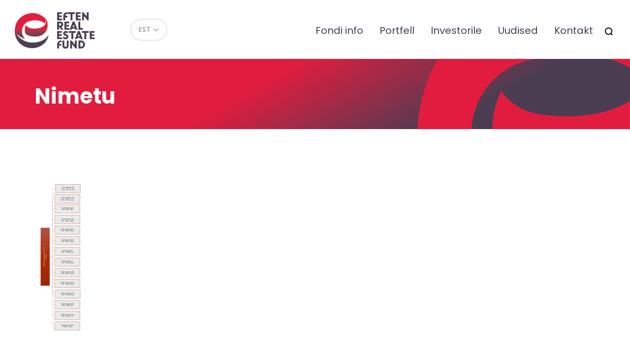

--- FILE ---
content_type: text/html; charset=UTF-8
request_url: https://eref.ee/fondi-info/fondi-info/nimetu/
body_size: 8868
content:
<!DOCTYPE html>
<html lang="et">
<head>
<script>
    window.dataLayer = window.dataLayer || [];
    function gtag() {
        dataLayer.push(arguments);
    }
    gtag("consent", "default", {
        ad_storage: "denied",
        ad_user_data: "denied", 
        ad_personalization: "denied",
        analytics_storage: "denied",
        functionality_storage: "denied",
        personalization_storage: "denied",
        security_storage: "granted",
        wait_for_update: 2000,
    });
    gtag("set", "ads_data_redaction", true);
    gtag("set", "url_passthrough", true);
</script>
	
<!-- Start cookieyes banner -->
<script id="cookieyes" type="text/javascript" src="https://cdn-cookieyes.com/client_data/aa7c72655328d20b3efcf860/script.js"></script>
<!-- End cookieyes banner -->		
<meta charset="utf-8" />
<meta name="generator" content="OKIA" />



<meta name="viewport" content="width=device-width, initial-scale=1" />
	
<link rel="preconnect" href="https://fonts.googleapis.com">
<link rel="preconnect" href="https://fonts.gstatic.com" crossorigin>	
<link href='https://fonts.googleapis.com/css?family=Lato:300,400,700,300italic,400italic,700italic&amp;subset=latin,latin-ext' rel='stylesheet' type='text/css' />
<link href="https://fonts.googleapis.com/css2?family=Poppins:ital,wght@0,100;0,400;0,700;1,400;1,700&display=swap" rel="stylesheet">
	
<meta name='robots' content='index, follow, max-image-preview:large, max-snippet:-1, max-video-preview:-1' />

	<!-- This site is optimized with the Yoast SEO plugin v26.8 - https://yoast.com/product/yoast-seo-wordpress/ -->
	<title>Nimetu - Eref</title>
	<link rel="canonical" href="https://eref.ee/fondi-info/fondi-info/nimetu/" />
	<meta property="og:locale" content="et_EE" />
	<meta property="og:type" content="article" />
	<meta property="og:title" content="Nimetu - Eref" />
	<meta property="og:url" content="https://eref.ee/fondi-info/fondi-info/nimetu/" />
	<meta property="og:site_name" content="Eref" />
	<meta property="og:image" content="https://eref.ee/fondi-info/fondi-info/nimetu" />
	<meta property="og:image:width" content="537" />
	<meta property="og:image:height" content="1523" />
	<meta property="og:image:type" content="image/png" />
	<meta name="twitter:card" content="summary_large_image" />
	<script type="application/ld+json" class="yoast-schema-graph">{"@context":"https://schema.org","@graph":[{"@type":"WebPage","@id":"https://eref.ee/fondi-info/fondi-info/nimetu/","url":"https://eref.ee/fondi-info/fondi-info/nimetu/","name":"Nimetu - Eref","isPartOf":{"@id":"https://eref.ee/#website"},"primaryImageOfPage":{"@id":"https://eref.ee/fondi-info/fondi-info/nimetu/#primaryimage"},"image":{"@id":"https://eref.ee/fondi-info/fondi-info/nimetu/#primaryimage"},"thumbnailUrl":"https://eref.ee/wp-content/uploads/2020/08/Nimetu-7.png","datePublished":"2020-08-18T12:17:27+00:00","breadcrumb":{"@id":"https://eref.ee/fondi-info/fondi-info/nimetu/#breadcrumb"},"inLanguage":"et","potentialAction":[{"@type":"ReadAction","target":["https://eref.ee/fondi-info/fondi-info/nimetu/"]}]},{"@type":"ImageObject","inLanguage":"et","@id":"https://eref.ee/fondi-info/fondi-info/nimetu/#primaryimage","url":"https://eref.ee/wp-content/uploads/2020/08/Nimetu-7.png","contentUrl":"https://eref.ee/wp-content/uploads/2020/08/Nimetu-7.png","width":537,"height":1523},{"@type":"BreadcrumbList","@id":"https://eref.ee/fondi-info/fondi-info/nimetu/#breadcrumb","itemListElement":[{"@type":"ListItem","position":1,"name":"Home","item":"https://eref.ee/"},{"@type":"ListItem","position":2,"name":"Fondi info","item":"https://eref.ee/fondi-info/"},{"@type":"ListItem","position":3,"name":"Fondi info","item":"https://eref.ee/fondi-info/fondi-info/"},{"@type":"ListItem","position":4,"name":"Nimetu"}]},{"@type":"WebSite","@id":"https://eref.ee/#website","url":"https://eref.ee/","name":"Eref","description":"EfTEN Real Estate Fund","potentialAction":[{"@type":"SearchAction","target":{"@type":"EntryPoint","urlTemplate":"https://eref.ee/?s={search_term_string}"},"query-input":{"@type":"PropertyValueSpecification","valueRequired":true,"valueName":"search_term_string"}}],"inLanguage":"et"}]}</script>
	<!-- / Yoast SEO plugin. -->


<link rel="alternate" title="oEmbed (JSON)" type="application/json+oembed" href="https://eref.ee/wp-json/oembed/1.0/embed?url=https%3A%2F%2Feref.ee%2Ffondi-info%2Ffondi-info%2Fnimetu-3%2F" />
<link rel="alternate" title="oEmbed (XML)" type="text/xml+oembed" href="https://eref.ee/wp-json/oembed/1.0/embed?url=https%3A%2F%2Feref.ee%2Ffondi-info%2Ffondi-info%2Fnimetu-3%2F&#038;format=xml" />
<style id='wp-img-auto-sizes-contain-inline-css' type='text/css'>
img:is([sizes=auto i],[sizes^="auto," i]){contain-intrinsic-size:3000px 1500px}
/*# sourceURL=wp-img-auto-sizes-contain-inline-css */
</style>
<link rel='stylesheet' id='wp-block-library-css' href='https://eref.ee/wp-includes/css/dist/block-library/style.min.css?ver=016f90b52f91fa79d3881dcc99cd346b' type='text/css' media='all' />
<style id='global-styles-inline-css' type='text/css'>
:root{--wp--preset--aspect-ratio--square: 1;--wp--preset--aspect-ratio--4-3: 4/3;--wp--preset--aspect-ratio--3-4: 3/4;--wp--preset--aspect-ratio--3-2: 3/2;--wp--preset--aspect-ratio--2-3: 2/3;--wp--preset--aspect-ratio--16-9: 16/9;--wp--preset--aspect-ratio--9-16: 9/16;--wp--preset--color--black: #000000;--wp--preset--color--cyan-bluish-gray: #abb8c3;--wp--preset--color--white: #ffffff;--wp--preset--color--pale-pink: #f78da7;--wp--preset--color--vivid-red: #cf2e2e;--wp--preset--color--luminous-vivid-orange: #ff6900;--wp--preset--color--luminous-vivid-amber: #fcb900;--wp--preset--color--light-green-cyan: #7bdcb5;--wp--preset--color--vivid-green-cyan: #00d084;--wp--preset--color--pale-cyan-blue: #8ed1fc;--wp--preset--color--vivid-cyan-blue: #0693e3;--wp--preset--color--vivid-purple: #9b51e0;--wp--preset--gradient--vivid-cyan-blue-to-vivid-purple: linear-gradient(135deg,rgb(6,147,227) 0%,rgb(155,81,224) 100%);--wp--preset--gradient--light-green-cyan-to-vivid-green-cyan: linear-gradient(135deg,rgb(122,220,180) 0%,rgb(0,208,130) 100%);--wp--preset--gradient--luminous-vivid-amber-to-luminous-vivid-orange: linear-gradient(135deg,rgb(252,185,0) 0%,rgb(255,105,0) 100%);--wp--preset--gradient--luminous-vivid-orange-to-vivid-red: linear-gradient(135deg,rgb(255,105,0) 0%,rgb(207,46,46) 100%);--wp--preset--gradient--very-light-gray-to-cyan-bluish-gray: linear-gradient(135deg,rgb(238,238,238) 0%,rgb(169,184,195) 100%);--wp--preset--gradient--cool-to-warm-spectrum: linear-gradient(135deg,rgb(74,234,220) 0%,rgb(151,120,209) 20%,rgb(207,42,186) 40%,rgb(238,44,130) 60%,rgb(251,105,98) 80%,rgb(254,248,76) 100%);--wp--preset--gradient--blush-light-purple: linear-gradient(135deg,rgb(255,206,236) 0%,rgb(152,150,240) 100%);--wp--preset--gradient--blush-bordeaux: linear-gradient(135deg,rgb(254,205,165) 0%,rgb(254,45,45) 50%,rgb(107,0,62) 100%);--wp--preset--gradient--luminous-dusk: linear-gradient(135deg,rgb(255,203,112) 0%,rgb(199,81,192) 50%,rgb(65,88,208) 100%);--wp--preset--gradient--pale-ocean: linear-gradient(135deg,rgb(255,245,203) 0%,rgb(182,227,212) 50%,rgb(51,167,181) 100%);--wp--preset--gradient--electric-grass: linear-gradient(135deg,rgb(202,248,128) 0%,rgb(113,206,126) 100%);--wp--preset--gradient--midnight: linear-gradient(135deg,rgb(2,3,129) 0%,rgb(40,116,252) 100%);--wp--preset--font-size--small: 13px;--wp--preset--font-size--medium: 20px;--wp--preset--font-size--large: 36px;--wp--preset--font-size--x-large: 42px;--wp--preset--spacing--20: 0.44rem;--wp--preset--spacing--30: 0.67rem;--wp--preset--spacing--40: 1rem;--wp--preset--spacing--50: 1.5rem;--wp--preset--spacing--60: 2.25rem;--wp--preset--spacing--70: 3.38rem;--wp--preset--spacing--80: 5.06rem;--wp--preset--shadow--natural: 6px 6px 9px rgba(0, 0, 0, 0.2);--wp--preset--shadow--deep: 12px 12px 50px rgba(0, 0, 0, 0.4);--wp--preset--shadow--sharp: 6px 6px 0px rgba(0, 0, 0, 0.2);--wp--preset--shadow--outlined: 6px 6px 0px -3px rgb(255, 255, 255), 6px 6px rgb(0, 0, 0);--wp--preset--shadow--crisp: 6px 6px 0px rgb(0, 0, 0);}:where(.is-layout-flex){gap: 0.5em;}:where(.is-layout-grid){gap: 0.5em;}body .is-layout-flex{display: flex;}.is-layout-flex{flex-wrap: wrap;align-items: center;}.is-layout-flex > :is(*, div){margin: 0;}body .is-layout-grid{display: grid;}.is-layout-grid > :is(*, div){margin: 0;}:where(.wp-block-columns.is-layout-flex){gap: 2em;}:where(.wp-block-columns.is-layout-grid){gap: 2em;}:where(.wp-block-post-template.is-layout-flex){gap: 1.25em;}:where(.wp-block-post-template.is-layout-grid){gap: 1.25em;}.has-black-color{color: var(--wp--preset--color--black) !important;}.has-cyan-bluish-gray-color{color: var(--wp--preset--color--cyan-bluish-gray) !important;}.has-white-color{color: var(--wp--preset--color--white) !important;}.has-pale-pink-color{color: var(--wp--preset--color--pale-pink) !important;}.has-vivid-red-color{color: var(--wp--preset--color--vivid-red) !important;}.has-luminous-vivid-orange-color{color: var(--wp--preset--color--luminous-vivid-orange) !important;}.has-luminous-vivid-amber-color{color: var(--wp--preset--color--luminous-vivid-amber) !important;}.has-light-green-cyan-color{color: var(--wp--preset--color--light-green-cyan) !important;}.has-vivid-green-cyan-color{color: var(--wp--preset--color--vivid-green-cyan) !important;}.has-pale-cyan-blue-color{color: var(--wp--preset--color--pale-cyan-blue) !important;}.has-vivid-cyan-blue-color{color: var(--wp--preset--color--vivid-cyan-blue) !important;}.has-vivid-purple-color{color: var(--wp--preset--color--vivid-purple) !important;}.has-black-background-color{background-color: var(--wp--preset--color--black) !important;}.has-cyan-bluish-gray-background-color{background-color: var(--wp--preset--color--cyan-bluish-gray) !important;}.has-white-background-color{background-color: var(--wp--preset--color--white) !important;}.has-pale-pink-background-color{background-color: var(--wp--preset--color--pale-pink) !important;}.has-vivid-red-background-color{background-color: var(--wp--preset--color--vivid-red) !important;}.has-luminous-vivid-orange-background-color{background-color: var(--wp--preset--color--luminous-vivid-orange) !important;}.has-luminous-vivid-amber-background-color{background-color: var(--wp--preset--color--luminous-vivid-amber) !important;}.has-light-green-cyan-background-color{background-color: var(--wp--preset--color--light-green-cyan) !important;}.has-vivid-green-cyan-background-color{background-color: var(--wp--preset--color--vivid-green-cyan) !important;}.has-pale-cyan-blue-background-color{background-color: var(--wp--preset--color--pale-cyan-blue) !important;}.has-vivid-cyan-blue-background-color{background-color: var(--wp--preset--color--vivid-cyan-blue) !important;}.has-vivid-purple-background-color{background-color: var(--wp--preset--color--vivid-purple) !important;}.has-black-border-color{border-color: var(--wp--preset--color--black) !important;}.has-cyan-bluish-gray-border-color{border-color: var(--wp--preset--color--cyan-bluish-gray) !important;}.has-white-border-color{border-color: var(--wp--preset--color--white) !important;}.has-pale-pink-border-color{border-color: var(--wp--preset--color--pale-pink) !important;}.has-vivid-red-border-color{border-color: var(--wp--preset--color--vivid-red) !important;}.has-luminous-vivid-orange-border-color{border-color: var(--wp--preset--color--luminous-vivid-orange) !important;}.has-luminous-vivid-amber-border-color{border-color: var(--wp--preset--color--luminous-vivid-amber) !important;}.has-light-green-cyan-border-color{border-color: var(--wp--preset--color--light-green-cyan) !important;}.has-vivid-green-cyan-border-color{border-color: var(--wp--preset--color--vivid-green-cyan) !important;}.has-pale-cyan-blue-border-color{border-color: var(--wp--preset--color--pale-cyan-blue) !important;}.has-vivid-cyan-blue-border-color{border-color: var(--wp--preset--color--vivid-cyan-blue) !important;}.has-vivid-purple-border-color{border-color: var(--wp--preset--color--vivid-purple) !important;}.has-vivid-cyan-blue-to-vivid-purple-gradient-background{background: var(--wp--preset--gradient--vivid-cyan-blue-to-vivid-purple) !important;}.has-light-green-cyan-to-vivid-green-cyan-gradient-background{background: var(--wp--preset--gradient--light-green-cyan-to-vivid-green-cyan) !important;}.has-luminous-vivid-amber-to-luminous-vivid-orange-gradient-background{background: var(--wp--preset--gradient--luminous-vivid-amber-to-luminous-vivid-orange) !important;}.has-luminous-vivid-orange-to-vivid-red-gradient-background{background: var(--wp--preset--gradient--luminous-vivid-orange-to-vivid-red) !important;}.has-very-light-gray-to-cyan-bluish-gray-gradient-background{background: var(--wp--preset--gradient--very-light-gray-to-cyan-bluish-gray) !important;}.has-cool-to-warm-spectrum-gradient-background{background: var(--wp--preset--gradient--cool-to-warm-spectrum) !important;}.has-blush-light-purple-gradient-background{background: var(--wp--preset--gradient--blush-light-purple) !important;}.has-blush-bordeaux-gradient-background{background: var(--wp--preset--gradient--blush-bordeaux) !important;}.has-luminous-dusk-gradient-background{background: var(--wp--preset--gradient--luminous-dusk) !important;}.has-pale-ocean-gradient-background{background: var(--wp--preset--gradient--pale-ocean) !important;}.has-electric-grass-gradient-background{background: var(--wp--preset--gradient--electric-grass) !important;}.has-midnight-gradient-background{background: var(--wp--preset--gradient--midnight) !important;}.has-small-font-size{font-size: var(--wp--preset--font-size--small) !important;}.has-medium-font-size{font-size: var(--wp--preset--font-size--medium) !important;}.has-large-font-size{font-size: var(--wp--preset--font-size--large) !important;}.has-x-large-font-size{font-size: var(--wp--preset--font-size--x-large) !important;}
/*# sourceURL=global-styles-inline-css */
</style>

<style id='classic-theme-styles-inline-css' type='text/css'>
/*! This file is auto-generated */
.wp-block-button__link{color:#fff;background-color:#32373c;border-radius:9999px;box-shadow:none;text-decoration:none;padding:calc(.667em + 2px) calc(1.333em + 2px);font-size:1.125em}.wp-block-file__button{background:#32373c;color:#fff;text-decoration:none}
/*# sourceURL=/wp-includes/css/classic-themes.min.css */
</style>
<link rel='stylesheet' id='oi-screen-css' href='https://eref.ee/wp-content/themes/eften2/assets/dist/css/styles_screen.min.css?ver=2.3' type='text/css' media='screen' />
<style id='oi-files-inline-style-inline-css' type='text/css'>

        .hidden-file {
            display: none;
        }
		ul.list-unstyled.files-list {
			margin-bottom: 1em;
		}
    
/*# sourceURL=oi-files-inline-style-inline-css */
</style>
<script type="text/javascript" id="wpml-cookie-js-extra">
/* <![CDATA[ */
var wpml_cookies = {"wp-wpml_current_language":{"value":"et","expires":1,"path":"/"}};
var wpml_cookies = {"wp-wpml_current_language":{"value":"et","expires":1,"path":"/"}};
//# sourceURL=wpml-cookie-js-extra
/* ]]> */
</script>
<script type="text/javascript" src="https://eref.ee/wp-content/plugins/sitepress-multilingual-cms/res/js/cookies/language-cookie.js?ver=486900" id="wpml-cookie-js" defer="defer" data-wp-strategy="defer"></script>
<script type="text/javascript" src="https://eref.ee/wp-content/themes/eften2/assets/dist/scripts/vendors.min.js?ver=2.2" id="jquery-js"></script>
<script type="text/javascript" id="jquery-js-after">
/* <![CDATA[ */
        jQuery(document).ready(function($) {
            $(".show-more-files").on("click", function() {
                $(this).siblings(".files-list").find(".hidden-file").slideDown();
                $(this).hide();
            });
        });
    

        jQuery(document).ready(function($) {
            $(".toggle-content-button").on("click", function() {
                var target = $(this).data("target");
                var closeText = $(this).data("close-text");
                var hideButton = $(this).data("hide-button") === "true";

                $(target).slideToggle();

                if (hideButton === "true") {
                    $(this).hide();
                } else {
                  $(this).hide();  
                  // var currentText = $(this).text();
                  //  $(this).text(currentText === closeText ? $(this).data("original-text") : closeText);
                }
            }).each(function() {
                $(this).data("original-text", $(this).text());
            });
        });
    
//# sourceURL=jquery-js-after
/* ]]> */
</script>
<script type="text/javascript" id="oi-app-js-extra">
/* <![CDATA[ */
var oi_vars = {"ajax_url":"https://eref.ee/wp-admin/admin-ajax.php","lang":"et","nonce":"c62acd27e5","portfolio_item":null,"str":{"not_found":"Otsing ei andnud tulemust. Palun t\u00e4psusta otsingut.","form_data_wait":"Tegutsen...","form_data_stored_title":"T\u00e4name!","form_data_stored":"Olete registreerunud kohtumisele.","parsley":{"defaultMessage":"This value seems to be invalid.","type":{"email":"Palun kirjuta siia e-posti aadress","url":"This value should be a valid url.","number":"This value should be a valid number.","integer":"This value should be a valid integer.","digits":"This value should be digits.","alphanum":"This value should be alphanumeric."},"notblank":"This value should not be blank.","required":"Palun t\u00e4ida see v\u00e4li","pattern":"Selle v\u00e4lja v\u00e4\u00e4rtus pole korrektne","min":"This value should be greater than or equal to %s.","max":"This value should be lower than or equal to %s.","range":"This value should be between %s and %s.","minlength":"This value is too short. It should have %s characters or more.","maxlength":"This value is too long. It should have %s characters or fewer.","length":"This value length is invalid. It should be between %s and %s characters long.","mincheck":"You must select at least %s choices.","maxcheck":"You must select %s choices or fewer.","check":"You must select between %s and %s choices.","equalto":"This value should be the same."}}};
var admin_url = {"ajax_url":"https://eref.ee/wp-admin/admin-ajax.php"};
//# sourceURL=oi-app-js-extra
/* ]]> */
</script>
<script type="text/javascript" src="https://eref.ee/wp-content/themes/eften2/assets/dist/scripts/custom.js" id="oi-app-js"></script>
<link rel="https://api.w.org/" href="https://eref.ee/wp-json/" /><link rel="alternate" title="JSON" type="application/json" href="https://eref.ee/wp-json/wp/v2/media/1513" /><link rel='shortlink' href='https://eref.ee/?p=1513' />
<link rel="icon" href="https://eref.ee/wp-content/uploads/2017/09/cropped-eften-icon-80x80.png" sizes="32x32" />
<link rel="icon" href="https://eref.ee/wp-content/uploads/2017/09/cropped-eften-icon-300x300.png" sizes="192x192" />
<link rel="apple-touch-icon" href="https://eref.ee/wp-content/uploads/2017/09/cropped-eften-icon-300x300.png" />
<meta name="msapplication-TileImage" content="https://eref.ee/wp-content/uploads/2017/09/cropped-eften-icon-300x300.png" />
		<style type="text/css" id="wp-custom-css">
			p.gform_description {
    font-size: 24px;
    font-weight: 700;
}

.article-content ul>li {
    font-weight: 400;
}


.table-container {
    max-width: 100%;
    overflow-x: auto;
    margin-bottom: 25px;	
}

.analytics.table {
    margin-bottom: 25px;
}

.analytics.table>thead {

	color: #fff;
    padding: 0;
    border: 0;
    margin-top: 0;
    border-radius: 0;
    background-color: #e21c3e;
    background-image: linear-gradient( 150deg, #e21c3e 0%, #e21c3e 25%, #e21c3e 40%, #4a3d52 75.09%, #4a3d52 100%);
}

.analytics.table td {
    white-space: nowrap;
}

.analytics.table .icon__pdf {
	width: 15px;
	display: block;
	text-align: left;
}

.analytics.table td {
	white-space: no
	
}

.files-list>li>a[href$='.docx']:before,
.files-list>li>a[href$='.doc']:before {
    width: 16px;
    height: 17px;
    background-repeat: no-repeat;
    background-image: url(https://eref.ee/wp-content/themes/eften2/images/word-icon-4.svg);
    background-size: 15px;
background-position: 1px 0px;
}

@media (min-width: 767px) {
    .front-jumbotron .jumbotron-blockquote {
        font-size: 4em;
    }
}


blockquote.jumbotron-blockquote span {
    display: block;
    font-size: 21px;
    margin-top: 20px;
}

.copyright {
    text-align: center;
    padding: 25px;
}

.cookie-policy-h {margin-top: 50px}

a.cky-banner-element {
    padding: 8px 30px;
    background: #e21c3e;
    color: #fff;
    border: 1px solid #e21c3e;
    box-sizing: border-box;
    border-radius: 2px;
    cursor: pointer;
}		</style>
		

<!-- Google tag (gtag.js) -->
<script async src="https://www.googletagmanager.com/gtag/js?id=G-FTZDYZRNCW"></script>
<script>
  window.dataLayer = window.dataLayer || [];
  function gtag(){dataLayer.push(arguments);}
  gtag('js', new Date());

  gtag('config', 'G-FTZDYZRNCW');
</script>



</head>

<body class="attachment wp-singular attachment-template-default attachmentid-1513 attachment-png wp-theme-eften2 et">
    <div class="wrapper">
        <div class="main-header-helper">
            <header class="main-header">
                <h1 class="main-header__logo"><a href="https://eref.ee/" title="Eref" rel="home"><img src="https://eref.ee/wp-content/themes/eften2/assets/dist/gfx/eref-logo-1.png" width="170" alt="Eref" /><span class="sr-only">Eref</span></a></h1>
                <div class="dropdown lang-switch">
<button type="button" class="btn btn-default btn-sm dropdown-toggle" id="langswitch" data-toggle="dropdown" aria-expanded="false"><span>EST</span></button>
<ul class="dropdown-menu" role="menu" aria-labelledby="langswitch">
<li class="lang-switch__item" role="presentation"><a href="https://eref.ee/en/fondi-info/fondi-info/nimetu/" rel="alternate" hreflang="en" title="English" class="lang-switch__url" role="menuitem" tabindex="-1">English</a></li>
</ul>
</div>                <nav class="main-header__mainnav hidden-xs hidden-sm">
                    <h2 class="sr-only">Peamenüü</h2>
                    <ul id="menu-primary-navigation" class="mainnav"><li id="menu-item-404" class="menu-item menu-item-type-post_type menu-item-object-page menu-item-404"><a href="https://eref.ee/fondi-info/fondi-info/">Fondi info</a></li>
<li id="menu-item-64" class="menu-item menu-item-type-post_type menu-item-object-page menu-item-64"><a href="https://eref.ee/portfell/">Portfell</a></li>
<li id="menu-item-832" class="menu-item menu-item-type-post_type menu-item-object-page menu-item-832"><a href="https://eref.ee/investorile/borsiinfo/">Investorile</a></li>
<li id="menu-item-754" class="menu-item menu-item-type-taxonomy menu-item-object-category menu-item-754"><a href="https://eref.ee/uudised/">Uudised</a></li>
<li id="menu-item-77" class="menu-item menu-item-type-post_type menu-item-object-page menu-item-77"><a href="https://eref.ee/kontakt/">Kontakt</a></li>
<li class="menu-item menu-search-item"><button type="button" class="btn btn-link icon icon-search" data-toggle="modal" data-target="#searchFormModal" title="Otsi"><span class="sr-only">Otsi</span></button></li></ul>                </nav>
                <nav class="mobile-mainnav__section visible-xs-block visible-sm-block">
                    <h2 class="sr-only">Mobiili Peamenüü</h2>
                    <button class="dropdown-toggle x" type="button" data-toggle="dropdown" title="Menüü"><span class="lines"><span class="sr-only">Menüü</span></span></button>
                    <div class="dropdown-menu dropdown-menu-right">
                        <div class="dropdown-menu__content">
							
                            <div class="mainnav-section__mobile"><ul id="menu-primary-navigation-1" class="mainnav-mobile"><li class="menu-item menu-item-type-post_type menu-item-object-page menu-item-404"><a href="https://eref.ee/fondi-info/fondi-info/">Fondi info</a></li>
<li class="menu-item menu-item-type-post_type menu-item-object-page menu-item-64"><a href="https://eref.ee/portfell/">Portfell</a></li>
<li class="menu-item menu-item-type-post_type menu-item-object-page menu-item-832"><a href="https://eref.ee/investorile/borsiinfo/">Investorile</a></li>
<li class="menu-item menu-item-type-taxonomy menu-item-object-category menu-item-754"><a href="https://eref.ee/uudised/">Uudised</a></li>
<li class="menu-item menu-item-type-post_type menu-item-object-page menu-item-77"><a href="https://eref.ee/kontakt/">Kontakt</a></li>
<li class="menu-item menu-search-item"><button type="button" class="btn btn-link icon icon-search" data-toggle="modal" data-target="#searchFormModal" title="Otsi"><span class="sr-only">Otsi</span></button></li></ul></div>                            <ul class="lang-switch">
<li class="lang-switch__item  current-item"><a href="https://eref.ee/fondi-info/fondi-info/nimetu-3/" rel="alternate" hreflang="et" title="Eesti" class="lang-switch__url">EST</a></li>
<li class="lang-switch__item"><a href="https://eref.ee/en/fondi-info/fondi-info/nimetu/" rel="alternate" hreflang="en" title="English" class="lang-switch__url">ENG</a></li>
</ul>                        </div>
                    </div>
                </nav>
            </header>
        </div>

<main role="main">
	<article class="main-content">
		<header class="main-content__header">
			<div class="container">
				<h1 class="header-title"><span>Nimetu</span></h1>
			</div>
		</header>
		<div class="container">
			<aside class="main-sidebar">
    </aside>
			<section class="article-desc">
				<p class="attachment"><a href='https://eref.ee/wp-content/uploads/2020/08/Nimetu-7.png'><img decoding="async" width="106" height="300" src="https://eref.ee/wp-content/uploads/2020/08/Nimetu-7-106x300.png" class="attachment-medium size-medium" alt="" srcset="https://eref.ee/wp-content/uploads/2020/08/Nimetu-7-106x300.png 106w, https://eref.ee/wp-content/uploads/2020/08/Nimetu-7-361x1024.png 361w, https://eref.ee/wp-content/uploads/2020/08/Nimetu-7.png 537w" sizes="(max-width: 106px) 100vw, 106px" /></a></p>
			</section>
		</div>
	</article>
</main>
    <footer class="main-footer">
        <h2 class="sr-only">Jaluse navigatsioon</h2>
        <div class="container">
            <div class="footer-row">
                <div class="footer-col"><span class="icon icon-marker">A. Lauteri 5, 10114 Tallinn, Eesti</span></div>
                                <div class="footer-col"><a href="https://eften.ee" class="btn btn-default">Fondivalitseja > eften.ee</a></div>

                <div class="footer-col">
                     <ul class="list-inline">
                            <li><span class="icon icon-phone"><a href="tel:6559515">655 9515</a></span></li>
                            <li><span class="icon icon-email"><a href="/cdn-cgi/l/email-protection#eaccc9dbdadfd1ccc9dbdbdad1ccc9dbdad8d1ccc9dbdbdbd1ccc9dcded1ccc9dbdadbd18c9eccc9dbdadbd1ccc9dbdbdad1ccc9dedcd1ccc9dbdadbd18f">&#105;n&#102;&#111;&#64;e&#102;ten.ee</a></span></li>
                        </ul>
                </div>
            </div>
        </div>
    </footer>
</div>

<div class="modal fade" tabindex="-1" role="dialog" id="searchFormModal" aria-labelledby="searchFormModalLabel" aria-hidden="true">
    <div class="modal-dialog" role="document">
        <div class="modal-content">
            <div class="modal-body">
                <h1 class="sr-only" id="searchFormModalLabel">Otsing</h1>
                <div class="main-searchform">
    <div class="input-group">
        <input type="text" class="form-control js-start-search" name="s" id="search-frase" value="" autocomplete="off" placeholder="Otsisõna..." />
        <span class="input-group-btn">
            <button class="btn btn-flat icon icon-search js-start-search" type="button" title="Alusta otsimist"><span class="sr-only">Otsi</span></button>
            <button class="btn btn-flat icon icon-close" type="button" data-dismiss="modal" title="Sulge"><span class="sr-only">Sulge</span></button>
        </span>
    </div>
    <ul class="main-searchform__results" id="search-results"><li class="sr-only">Otsitulemusi 0</li></ul>
</div>
            </div>
        </div>
    </div>
</div>
<div class="modal fade" id="portfellModal" tabindex="-1" role="dialog" aria-labelledby="portfellModalLabel">
    <div class="modal-dialog" role="document">
        <div class="modal-content">
            <div class="modal-body">
                <div class="modal-nav">
                    <ul class="list-inline text-center">
                        <li><button type="button" class="btn btn-flat icon icon-prev" data-id="0"><span class="sr-only">Eelmine</span></button></li>
                        <li><button type="button" class="btn btn-flat icon icon-close" data-dismiss="modal"><span class="sr-only">Sulge</span></button></li>
                        <li><button type="button" class="btn btn-flat icon icon-next" data-id="0"><span class="sr-only">Next</span></button></li>
                    </ul>
                </div>
                <div class="container-fluid">
                    <div class="row">
                        <div class="col-sm-6 col-md-8 hidden-xs">
                            <div class="portfell-gallery">
                                <div class="portfell-gallery__slider owl-carousel js-portfell-gallery"></div>
                                <ul class="portfell-gallery__nav js-portfell-gallery-nav"></ul>
                            </div>
                        </div>
                        <div class="col-sm-6 col-md-4">
                            <h3 id="portfellModalLabel">&nbsp;</h3>
                            <div class="visible-xs-block">
                                <div class="portfell-gallery">
                                    <div class="portfell-gallery__slider owl-carousel js-portfell-gallery"></div>
                                    <ul class="portfell-gallery__nav js-portfell-gallery-nav"></ul>
                                </div>
                            </div>
                            <table class="table">
                                <tr>
                                    <th>Aadress:</th>
                                    <td data-value="address"></td>
                                </tr>
                                <tr>
                                    <th>Ehitusaasta:</th>
                                    <td data-value="year"></td>
                                </tr>
                                <tr>
                                    <th>Krundi suurus:</th>
                                    <td data-value="size"></td>
                                </tr>
                                <tr>
                                    <th>Üldpind:</th>
                                    <td data-value="sizeTotal"></td>
                                </tr>
                                <tr>
                                    <th>Üüritav pind:</th>
                                    <td data-value="rentable"></td>
                                </tr>
                                <tr>
                                    <th>Sektor:</th>
                                    <td data-value="segment"></td>
                                </tr>
                                <tr>
                                    <th>Ostetud:</th>
                                    <td data-value="purchased"></td>
                                </tr>
                                <tr>
                                    <th>Korruselisus:</th>
                                    <td data-value="floors"></td>
                                </tr>
                            </table>
                        </div>
                    </div>
                </div>
            </div>
        </div>
    </div>
</div>

<div class="modal fade" tabindex="-1" role="dialog" id="vcardModal" aria-labelledby="vcardModalLabel" aria-hidden="true">
    <div class="modal-dialog" role="document">
        <div class="modal-content">
            <div class="modal-body">
                <h1 class="sr-only" id="vcardModalLabel">Töötaja tutvustus</h1>
                <div class="modal-nav">
                    <ul class="list-inline text-center">
                        <li><button type="button" class="btn btn-flat icon icon-close" data-dismiss="modal"><span class="sr-only">Sulge</span></button></li>
                    </ul>
                </div>
                <div class="container-fluid">
                    <div class="row">
                        <div class="vcard-info-wrap"></div>
                    </div>
                </div>
            </div>
        </div>
    </div>
</div>
<style>
	
 .cookieconsent.closed {
    display: none;
}

.cookieconsent {
    display: block;
    position: fixed;
    bottom: 0;
    width: 100%;
    padding: 0px;
    z-index: 999;
    font-size: 0.8em;
    left: 0;
    right: 0;
}

.cookieconsent-inner {
    background-color: rgb(255 255 255 / 90%);
		box-shadow: 0 1px 3px rgb(0 0 0 / 6%), 0 1px 2px rgb(0 0 0 / 6%), 0 -1px 2px rgb(0 0 0 / 6%);	
    display: table;
    flex-direction: row;
    width: 100%;
}

.cookieconsent .fa-cookie {
    font-size: 2.5em;
    color: #be1e2d;
    vertical-align: middle;
    text-align: center;
    display: table-cell;
    margin: 20px;
    padding: 20px;
    background: white;
    width: 75px;
    border-radius: 5px 0 0 5px;
}

.cookieconsent p {
    margin: 0;
    display: table-cell;
	padding: 20px;
}

.cookieconsent a.button {
    cursor: pointer;
    border: 0px solid #e21c3e;
    color: #fff!important;
    text-decoration: none!important;
    background-color: #e21c3e;
    font-size: 1.4em;
    font-weight: 700;
    height: 2em;
    border-radius: 0;
     display: table-cell;
    text-align: center;
    vertical-align: middle;
    width: 75px;
}
	
.cookieconsent .fa-cookie,	
.cookieconsent p br {
    display: none;
}
	
@media screen and (min-width: 768px) {
	.cookieconsent {
		 padding: 20px;
	}
	.cookieconsent-inner {
		box-shadow: 0 1px 3px rgb(0 0 0 / 6%), 0 1px 2px rgb(0 0 0 / 6%), 0 -1px 2px rgb(0 0 0 / 6%);
		border-radius: 5px;
		max-width: 1880px;
  		  margin-left: auto;
  		  margin-right: auto;
	}
	.cookieconsent a.button {
		 border-radius: 0 5px 5px 0;
	}
	.cookieconsent p {
		margin: 0;
		display: inline-block;
		max-width: 80%;
		margin-right: 25px;
	}
		 .cookieconsent .fa-cookie {
		display: table-cell;
	}
	
		.cookieconsent p br {
		display: block;
	}
		
}
	
</style>
<script data-cfasync="false" src="/cdn-cgi/scripts/5c5dd728/cloudflare-static/email-decode.min.js"></script><script>

function Cookiframeclose() {
	jQuery('.cookieconsent').addClass('closed');
	Cookies.set('CookieConsent', 'Yes', { expires: 7 });
}



jQuery(document).ready(function(){
  if ( Cookies.get('CookieConsent') == "Yes" ){
	jQuery('.cookieconsent').addClass('closed');  
  } else {
	jQuery('.cookieconsent').removeClass('closed');  
  }
 });
 
 </script>







<script type="speculationrules">
{"prefetch":[{"source":"document","where":{"and":[{"href_matches":"/*"},{"not":{"href_matches":["/wp-*.php","/wp-admin/*","/wp-content/uploads/*","/wp-content/*","/wp-content/plugins/*","/wp-content/themes/eften2/*","/*\\?(.+)"]}},{"not":{"selector_matches":"a[rel~=\"nofollow\"]"}},{"not":{"selector_matches":".no-prefetch, .no-prefetch a"}}]},"eagerness":"conservative"}]}
</script>

<script type="text/javascript">

function nasdaqFrameSizeMessageListener(e) {

if (e.data && typeof e.data === 'string' ) {
	
	if (e.data && e.data.indexOf("iframe_height:") == 0) {
	var d = e.data.split(':'),
	iframe_height = parseInt(d[1], 10),
	iframe = document.getElementById('nasdaq_iframe_'+d[2])
	;
	iframe.style.height = iframe_height + 'px';
	}
}
}
	
if (window.addEventListener) { addEventListener("message", nasdaqFrameSizeMessageListener, false); }
else { attachEvent("onmessage", nasdaqFrameSizeMessageListener); }
</script>

<script type="text/javascript" src="https://eref.ee/wp-content/themes/eften2/assets/dist/scripts/parsley.js" id="parsley-js"></script>

<div class="copyright">
	<p>© 2025 EfTEN Capital AS | <a href="https://eref.ee/privaatsuspoliitika/">Privaatsuspoliitika</a>	 |  <a href="https://eref.ee/kupsiste-seaded/">Küpsiste seaded</a></p></div>

<script defer src="https://static.cloudflareinsights.com/beacon.min.js/vcd15cbe7772f49c399c6a5babf22c1241717689176015" integrity="sha512-ZpsOmlRQV6y907TI0dKBHq9Md29nnaEIPlkf84rnaERnq6zvWvPUqr2ft8M1aS28oN72PdrCzSjY4U6VaAw1EQ==" data-cf-beacon='{"version":"2024.11.0","token":"a8a38272f1a94c59af0d589c917e1462","r":1,"server_timing":{"name":{"cfCacheStatus":true,"cfEdge":true,"cfExtPri":true,"cfL4":true,"cfOrigin":true,"cfSpeedBrain":true},"location_startswith":null}}' crossorigin="anonymous"></script>
</body>
</html>


--- FILE ---
content_type: text/css
request_url: https://eref.ee/wp-content/themes/eften2/assets/dist/css/styles_screen.min.css?ver=2.3
body_size: 28170
content:
/*! normalize.css v3.0.3 | MIT License | github.com/necolas/normalize.css */html{font-family:sans-serif;-ms-text-size-adjust:100%;-webkit-text-size-adjust:100%}body{margin:0}article,aside,details,figcaption,figure,footer,header,hgroup,main,menu,nav,section,summary{display:block}audio,canvas,progress,video{display:inline-block;vertical-align:baseline}audio:not([controls]){display:none;height:0}[hidden],template{display:none}a{background-color:transparent}a:active,a:hover{outline:0}abbr[title]{border-bottom:1px dotted}b,strong{font-weight:bold}dfn{font-style:italic}h1{font-size:2em;margin:0.67em 0}mark{background:#ff0;color:#000}small{font-size:80%}sub,sup{font-size:75%;line-height:0;position:relative;vertical-align:baseline}sup{top:-0.5em}sub{bottom:-0.25em}img{border:0}svg:not(:root){overflow:hidden}figure{margin:1em 40px}hr{box-sizing:content-box;height:0}pre{overflow:auto}code,kbd,pre,samp{font-family:monospace, monospace;font-size:1em}button,input,optgroup,select,textarea{color:inherit;font:inherit;margin:0}button{overflow:visible}button,select{text-transform:none}button,html input[type="button"],input[type="reset"],input[type="submit"]{-webkit-appearance:button;cursor:pointer}button[disabled],html input[disabled]{cursor:default}button::-moz-focus-inner,input::-moz-focus-inner{border:0;padding:0}input{line-height:normal}input[type="checkbox"],input[type="radio"]{box-sizing:border-box;padding:0}input[type="number"]::-webkit-inner-spin-button,input[type="number"]::-webkit-outer-spin-button{height:auto}input[type="search"]{-webkit-appearance:textfield;box-sizing:content-box}input[type="search"]::-webkit-search-cancel-button,input[type="search"]::-webkit-search-decoration{-webkit-appearance:none}fieldset{border:1px solid #c0c0c0;margin:0 2px;padding:0.35em 0.625em 0.75em}legend{border:0;padding:0}textarea{overflow:auto}optgroup{font-weight:bold}table{border-collapse:collapse;border-spacing:0}td,th{padding:0}/*! Source: https://github.com/h5bp/html5-boilerplate/blob/master/src/css/main.css */@media print{*,*:before,*:after{background:transparent !important;color:#000 !important;box-shadow:none !important;text-shadow:none !important}a,a:visited{text-decoration:underline}a[href]:after{content:" (" attr(href) ")"}abbr[title]:after{content:" (" attr(title) ")"}a[href^="#"]:after,a[href^="javascript:"]:after{content:""}pre,blockquote{border:1px solid #999;page-break-inside:avoid}thead{display:table-header-group}tr,img{page-break-inside:avoid}img{max-width:100% !important}p,h2,h3{orphans:3;widows:3}h2,h3{page-break-after:avoid}.navbar{display:none}.btn>.caret,.dropup>.btn>.caret{border-top-color:#000 !important}.label{border:1px solid #000}.table{border-collapse:collapse !important}.table td,.table th{background-color:#fff !important}.table-bordered th,.table-bordered td{border:1px solid #ddd !important}}*{box-sizing:border-box}*:before,*:after{box-sizing:border-box}html{font-size:10px;-webkit-tap-highlight-color:transparent}body{font-family:'Lato',sans-serif;font-size:16px;line-height:1.6;color:#000;background-color:#fff}input,button,select,textarea{font-family:inherit;font-size:inherit;line-height:inherit}a{color:#be1e2d;text-decoration:none}a:hover,a:focus{color:#7c141d;text-decoration:underline}a:focus{outline:thin dotted;outline:5px auto -webkit-focus-ring-color;outline-offset:-2px}figure{margin:0}img{vertical-align:middle}.img-responsive{display:block;max-width:100%;height:auto}.img-rounded{border-radius:0}.img-thumbnail{padding:4px;line-height:1.6;background-color:#fff;border:1px solid #ddd;border-radius:0;transition:all .2s ease-in-out;display:inline-block;max-width:100%;height:auto}.img-circle{border-radius:50%}hr{margin-top:25px;margin-bottom:25px;border:0;border-top:1px solid #eeeeee}.sr-only{position:absolute;width:1px;height:1px;margin:-1px;padding:0;overflow:hidden;clip:rect(0, 0, 0, 0);border:0}.sr-only-focusable:active,.sr-only-focusable:focus{position:static;width:auto;height:auto;margin:0;overflow:visible;clip:auto}[role="button"]{cursor:pointer}h1,h2,h3,h4,h5,h6,.h1,.front-jumbotron .jumbotron-blockquote,.h2,.h3,.h4,.h5,.h6{font-family:'Lato',sans-serif;font-weight:300;line-height:1.1;color:#be1e2d}h1 small,h1 .small,h2 small,h2 .small,h3 small,h3 .small,h4 small,h4 .small,h5 small,h5 .small,h6 small,h6 .small,.h1 small,.front-jumbotron .jumbotron-blockquote small,.h1 .small,.front-jumbotron .jumbotron-blockquote .small,.h2 small,.h2 .small,.h3 small,.h3 .small,.h4 small,.h4 .small,.h5 small,.h5 .small,.h6 small,.h6 .small{font-weight:normal;line-height:1;color:#f3f3f3}h1,.h1,.front-jumbotron .jumbotron-blockquote,h2,.h2,h3,.h3{margin-top:25px;margin-bottom:12.5px}h1 small,h1 .small,.h1 small,.front-jumbotron .jumbotron-blockquote small,.h1 .small,.front-jumbotron .jumbotron-blockquote .small,h2 small,h2 .small,.h2 small,.h2 .small,h3 small,h3 .small,.h3 small,.h3 .small{font-size:65%}h4,.h4,h5,.h5,h6,.h6{margin-top:12.5px;margin-bottom:12.5px}h4 small,h4 .small,.h4 small,.h4 .small,h5 small,h5 .small,.h5 small,.h5 .small,h6 small,h6 .small,.h6 small,.h6 .small{font-size:75%}h1,.h1,.front-jumbotron .jumbotron-blockquote{font-size:41px}h2,.h2{font-size:34px}h3,.h3{font-size:28px}h4,.h4{font-size:20px}h5,.h5{font-size:16px}h6,.h6{font-size:14px}p{margin:0 0 12.5px}.lead{margin-bottom:25px;font-size:18px;font-weight:300;line-height:1.4}@media (min-width: 768px){.lead{font-size:24px;}}small,.small{font-size:100%}mark,.mark{background-color:#fcf8e3;padding:.2em}.text-left{text-align:left}.text-right{text-align:right}.text-center{text-align:center}.text-justify{text-align:justify}.text-nowrap{white-space:nowrap}.text-lowercase{text-transform:lowercase}.text-uppercase,.initialism{text-transform:uppercase}.text-capitalize{text-transform:capitalize}.text-muted{color:#f3f3f3}.text-primary{color:#be1e2d}a.text-primary:hover,a.text-primary:focus{color:#921723}.text-success{color:#3c763d}a.text-success:hover,a.text-success:focus{color:#2b542c}.text-info{color:#31708f}a.text-info:hover,a.text-info:focus{color:#245269}.text-warning{color:#8a6d3b}a.text-warning:hover,a.text-warning:focus{color:#66512c}.text-danger{color:#a94442}a.text-danger:hover,a.text-danger:focus{color:#843534}.bg-primary{color:#fff}.bg-primary{background-color:#be1e2d}a.bg-primary:hover,a.bg-primary:focus{background-color:#921723}.bg-success{background-color:#dff0d8}a.bg-success:hover,a.bg-success:focus{background-color:#c1e2b3}.bg-info{background-color:#d9edf7}a.bg-info:hover,a.bg-info:focus{background-color:#afd9ee}.bg-warning{background-color:#fcf8e3}a.bg-warning:hover,a.bg-warning:focus{background-color:#f7ecb5}.bg-danger{background-color:#f2dede}a.bg-danger:hover,a.bg-danger:focus{background-color:#e4b9b9}.page-header{padding-bottom:11.5px;margin:50px 0 25px;border-bottom:1px solid #eeeeee}ul,ol{margin-top:0;margin-bottom:12.5px}ul ul,ul ol,ol ul,ol ol{margin-bottom:0}.list-unstyled,.contact-thumb__section ul,.page-numbers,.mainnav-mobile,.main-searchform__results{padding-left:0;list-style:none}.list-inline,.front-jumbotron ul,.mainnav-submenu-section .sub-menu,.social-networks__list,.mainnav,.dropdown-menu__content>.lang-switch,.portfell-gallery__nav{padding-left:0;list-style:none;margin-left:-5px}.list-inline>li,.front-jumbotron ul>li,.mainnav-submenu-section .sub-menu>li,.social-networks__list>li,.mainnav>li,.dropdown-menu__content>.lang-switch>li,.portfell-gallery__nav>li{display:inline-block;padding-left:5px;padding-right:5px}dl{margin-top:0;margin-bottom:25px}dt,dd{line-height:1.6}dt{font-weight:bold}dd{margin-left:0}.dl-horizontal dd:before,.dl-horizontal dd:after{content:" ";display:table}.dl-horizontal dd:after{clear:both}@media (min-width: 768px){.dl-horizontal dt{float:left;width:160px;clear:left;text-align:right;overflow:hidden;text-overflow:ellipsis;white-space:nowrap}.dl-horizontal dd{margin-left:180px}}abbr[title],abbr[data-original-title]{cursor:help;border-bottom:1px dotted #f3f3f3}.initialism{font-size:90%}blockquote{padding:12.5px 25px;margin:0 0 25px;font-size:20px;border-left:5px solid #fbdbd4}blockquote p:last-child,blockquote ul:last-child,blockquote ol:last-child{margin-bottom:0}blockquote footer,blockquote small,blockquote .small{display:block;font-size:80%;line-height:1.6;color:#f3f3f3}blockquote footer:before,blockquote small:before,blockquote .small:before{content:'\2014 \00A0'}.blockquote-reverse,blockquote.pull-right{padding-right:15px;padding-left:0;border-right:5px solid #fbdbd4;border-left:0;text-align:right}.blockquote-reverse footer:before,.blockquote-reverse small:before,.blockquote-reverse .small:before,blockquote.pull-right footer:before,blockquote.pull-right small:before,blockquote.pull-right .small:before{content:''}.blockquote-reverse footer:after,.blockquote-reverse small:after,.blockquote-reverse .small:after,blockquote.pull-right footer:after,blockquote.pull-right small:after,blockquote.pull-right .small:after{content:'\00A0 \2014'}address{margin-bottom:25px;font-style:normal;line-height:1.6}.container{margin-right:auto;margin-left:auto;padding-left:15px;padding-right:15px}.container:before,.container:after{content:" ";display:table}.container:after{clear:both}@media (min-width: 768px){.container{width:750px;}}@media (min-width: 992px){.container{width:970px;}}@media (min-width: 1200px){.container{width:1170px;}}.container-fluid{margin-right:auto;margin-left:auto;padding-left:15px;padding-right:15px}.container-fluid:before,.container-fluid:after{content:" ";display:table}.container-fluid:after{clear:both}.row{margin-left:-15px;margin-right:-15px}.row:before,.row:after{content:" ";display:table}.row:after{clear:both}.col-xs-1,.col-sm-1,.col-md-1,.col-lg-1,.col-xs-2,.col-sm-2,.col-md-2,.col-lg-2,.col-xs-3,.col-sm-3,.col-md-3,.col-lg-3,.col-xs-4,.col-sm-4,.col-md-4,.col-lg-4,.col-xs-5,.col-sm-5,.col-md-5,.col-lg-5,.col-xs-6,.col-sm-6,.col-md-6,.col-lg-6,.col-xs-7,.col-sm-7,.col-md-7,.col-lg-7,.col-xs-8,.col-sm-8,.col-md-8,.col-lg-8,.col-xs-9,.col-sm-9,.col-md-9,.col-lg-9,.col-xs-10,.col-sm-10,.col-md-10,.col-lg-10,.col-xs-11,.col-sm-11,.col-md-11,.col-lg-11,.col-xs-12,.col-sm-12,.col-md-12,.col-lg-12{position:relative;min-height:1px;padding-left:15px;padding-right:15px}.col-xs-1,.col-xs-2,.col-xs-3,.col-xs-4,.col-xs-5,.col-xs-6,.col-xs-7,.col-xs-8,.col-xs-9,.col-xs-10,.col-xs-11,.col-xs-12{float:left}.col-xs-1{width:8.3333333333%}.col-xs-2{width:16.6666666667%}.col-xs-3{width:25%}.col-xs-4{width:33.3333333333%}.col-xs-5{width:41.6666666667%}.col-xs-6{width:50%}.col-xs-7{width:58.3333333333%}.col-xs-8{width:66.6666666667%}.col-xs-9{width:75%}.col-xs-10{width:83.3333333333%}.col-xs-11{width:91.6666666667%}.col-xs-12{width:100%}.col-xs-pull-0{right:auto}.col-xs-pull-1{right:8.3333333333%}.col-xs-pull-2{right:16.6666666667%}.col-xs-pull-3{right:25%}.col-xs-pull-4{right:33.3333333333%}.col-xs-pull-5{right:41.6666666667%}.col-xs-pull-6{right:50%}.col-xs-pull-7{right:58.3333333333%}.col-xs-pull-8{right:66.6666666667%}.col-xs-pull-9{right:75%}.col-xs-pull-10{right:83.3333333333%}.col-xs-pull-11{right:91.6666666667%}.col-xs-pull-12{right:100%}.col-xs-push-0{left:auto}.col-xs-push-1{left:8.3333333333%}.col-xs-push-2{left:16.6666666667%}.col-xs-push-3{left:25%}.col-xs-push-4{left:33.3333333333%}.col-xs-push-5{left:41.6666666667%}.col-xs-push-6{left:50%}.col-xs-push-7{left:58.3333333333%}.col-xs-push-8{left:66.6666666667%}.col-xs-push-9{left:75%}.col-xs-push-10{left:83.3333333333%}.col-xs-push-11{left:91.6666666667%}.col-xs-push-12{left:100%}.col-xs-offset-0{margin-left:0%}.col-xs-offset-1{margin-left:8.3333333333%}.col-xs-offset-2{margin-left:16.6666666667%}.col-xs-offset-3{margin-left:25%}.col-xs-offset-4{margin-left:33.3333333333%}.col-xs-offset-5{margin-left:41.6666666667%}.col-xs-offset-6{margin-left:50%}.col-xs-offset-7{margin-left:58.3333333333%}.col-xs-offset-8{margin-left:66.6666666667%}.col-xs-offset-9{margin-left:75%}.col-xs-offset-10{margin-left:83.3333333333%}.col-xs-offset-11{margin-left:91.6666666667%}.col-xs-offset-12{margin-left:100%}@media (min-width: 768px){.col-sm-1,.col-sm-2,.col-sm-3,.col-sm-4,.col-sm-5,.col-sm-6,.col-sm-7,.col-sm-8,.col-sm-9,.col-sm-10,.col-sm-11,.col-sm-12{float:left}.col-sm-1{width:8.3333333333%}.col-sm-2{width:16.6666666667%}.col-sm-3{width:25%}.col-sm-4{width:33.3333333333%}.col-sm-5{width:41.6666666667%}.col-sm-6{width:50%}.col-sm-7{width:58.3333333333%}.col-sm-8{width:66.6666666667%}.col-sm-9{width:75%}.col-sm-10{width:83.3333333333%}.col-sm-11{width:91.6666666667%}.col-sm-12{width:100%}.col-sm-pull-0{right:auto}.col-sm-pull-1{right:8.3333333333%}.col-sm-pull-2{right:16.6666666667%}.col-sm-pull-3{right:25%}.col-sm-pull-4{right:33.3333333333%}.col-sm-pull-5{right:41.6666666667%}.col-sm-pull-6{right:50%}.col-sm-pull-7{right:58.3333333333%}.col-sm-pull-8{right:66.6666666667%}.col-sm-pull-9{right:75%}.col-sm-pull-10{right:83.3333333333%}.col-sm-pull-11{right:91.6666666667%}.col-sm-pull-12{right:100%}.col-sm-push-0{left:auto}.col-sm-push-1{left:8.3333333333%}.col-sm-push-2{left:16.6666666667%}.col-sm-push-3{left:25%}.col-sm-push-4{left:33.3333333333%}.col-sm-push-5{left:41.6666666667%}.col-sm-push-6{left:50%}.col-sm-push-7{left:58.3333333333%}.col-sm-push-8{left:66.6666666667%}.col-sm-push-9{left:75%}.col-sm-push-10{left:83.3333333333%}.col-sm-push-11{left:91.6666666667%}.col-sm-push-12{left:100%}.col-sm-offset-0{margin-left:0%}.col-sm-offset-1{margin-left:8.3333333333%}.col-sm-offset-2{margin-left:16.6666666667%}.col-sm-offset-3{margin-left:25%}.col-sm-offset-4{margin-left:33.3333333333%}.col-sm-offset-5{margin-left:41.6666666667%}.col-sm-offset-6{margin-left:50%}.col-sm-offset-7{margin-left:58.3333333333%}.col-sm-offset-8{margin-left:66.6666666667%}.col-sm-offset-9{margin-left:75%}.col-sm-offset-10{margin-left:83.3333333333%}.col-sm-offset-11{margin-left:91.6666666667%}.col-sm-offset-12{margin-left:100%}}@media (min-width: 992px){.col-md-1,.col-md-2,.col-md-3,.col-md-4,.col-md-5,.col-md-6,.col-md-7,.col-md-8,.col-md-9,.col-md-10,.col-md-11,.col-md-12{float:left}.col-md-1{width:8.3333333333%}.col-md-2{width:16.6666666667%}.col-md-3{width:25%}.col-md-4{width:33.3333333333%}.col-md-5{width:41.6666666667%}.col-md-6{width:50%}.col-md-7{width:58.3333333333%}.col-md-8{width:66.6666666667%}.col-md-9{width:75%}.col-md-10{width:83.3333333333%}.col-md-11{width:91.6666666667%}.col-md-12{width:100%}.col-md-pull-0{right:auto}.col-md-pull-1{right:8.3333333333%}.col-md-pull-2{right:16.6666666667%}.col-md-pull-3{right:25%}.col-md-pull-4{right:33.3333333333%}.col-md-pull-5{right:41.6666666667%}.col-md-pull-6{right:50%}.col-md-pull-7{right:58.3333333333%}.col-md-pull-8{right:66.6666666667%}.col-md-pull-9{right:75%}.col-md-pull-10{right:83.3333333333%}.col-md-pull-11{right:91.6666666667%}.col-md-pull-12{right:100%}.col-md-push-0{left:auto}.col-md-push-1{left:8.3333333333%}.col-md-push-2{left:16.6666666667%}.col-md-push-3{left:25%}.col-md-push-4{left:33.3333333333%}.col-md-push-5{left:41.6666666667%}.col-md-push-6{left:50%}.col-md-push-7{left:58.3333333333%}.col-md-push-8{left:66.6666666667%}.col-md-push-9{left:75%}.col-md-push-10{left:83.3333333333%}.col-md-push-11{left:91.6666666667%}.col-md-push-12{left:100%}.col-md-offset-0{margin-left:0%}.col-md-offset-1{margin-left:8.3333333333%}.col-md-offset-2{margin-left:16.6666666667%}.col-md-offset-3{margin-left:25%}.col-md-offset-4{margin-left:33.3333333333%}.col-md-offset-5{margin-left:41.6666666667%}.col-md-offset-6{margin-left:50%}.col-md-offset-7{margin-left:58.3333333333%}.col-md-offset-8{margin-left:66.6666666667%}.col-md-offset-9{margin-left:75%}.col-md-offset-10{margin-left:83.3333333333%}.col-md-offset-11{margin-left:91.6666666667%}.col-md-offset-12{margin-left:100%}}@media (min-width: 1200px){.col-lg-1,.col-lg-2,.col-lg-3,.col-lg-4,.col-lg-5,.col-lg-6,.col-lg-7,.col-lg-8,.col-lg-9,.col-lg-10,.col-lg-11,.col-lg-12{float:left}.col-lg-1{width:8.3333333333%}.col-lg-2{width:16.6666666667%}.col-lg-3{width:25%}.col-lg-4{width:33.3333333333%}.col-lg-5{width:41.6666666667%}.col-lg-6{width:50%}.col-lg-7{width:58.3333333333%}.col-lg-8{width:66.6666666667%}.col-lg-9{width:75%}.col-lg-10{width:83.3333333333%}.col-lg-11{width:91.6666666667%}.col-lg-12{width:100%}.col-lg-pull-0{right:auto}.col-lg-pull-1{right:8.3333333333%}.col-lg-pull-2{right:16.6666666667%}.col-lg-pull-3{right:25%}.col-lg-pull-4{right:33.3333333333%}.col-lg-pull-5{right:41.6666666667%}.col-lg-pull-6{right:50%}.col-lg-pull-7{right:58.3333333333%}.col-lg-pull-8{right:66.6666666667%}.col-lg-pull-9{right:75%}.col-lg-pull-10{right:83.3333333333%}.col-lg-pull-11{right:91.6666666667%}.col-lg-pull-12{right:100%}.col-lg-push-0{left:auto}.col-lg-push-1{left:8.3333333333%}.col-lg-push-2{left:16.6666666667%}.col-lg-push-3{left:25%}.col-lg-push-4{left:33.3333333333%}.col-lg-push-5{left:41.6666666667%}.col-lg-push-6{left:50%}.col-lg-push-7{left:58.3333333333%}.col-lg-push-8{left:66.6666666667%}.col-lg-push-9{left:75%}.col-lg-push-10{left:83.3333333333%}.col-lg-push-11{left:91.6666666667%}.col-lg-push-12{left:100%}.col-lg-offset-0{margin-left:0%}.col-lg-offset-1{margin-left:8.3333333333%}.col-lg-offset-2{margin-left:16.6666666667%}.col-lg-offset-3{margin-left:25%}.col-lg-offset-4{margin-left:33.3333333333%}.col-lg-offset-5{margin-left:41.6666666667%}.col-lg-offset-6{margin-left:50%}.col-lg-offset-7{margin-left:58.3333333333%}.col-lg-offset-8{margin-left:66.6666666667%}.col-lg-offset-9{margin-left:75%}.col-lg-offset-10{margin-left:83.3333333333%}.col-lg-offset-11{margin-left:91.6666666667%}.col-lg-offset-12{margin-left:100%}}table{background-color:transparent}caption{padding-top:8px;padding-bottom:8px;color:#f3f3f3;text-align:left}th{text-align:left}.table{width:100%;max-width:100%;margin-bottom:25px}.table>thead>tr>th,.table>thead>tr>td,.table>tbody>tr>th,.table>tbody>tr>td,.table>tfoot>tr>th,.table>tfoot>tr>td{padding:8px;line-height:1.6;vertical-align:top;border-top:1px solid #e3eaf0}.table>thead>tr>th{vertical-align:bottom;border-bottom:2px solid #e3eaf0}.table>caption+thead>tr:first-child>th,.table>caption+thead>tr:first-child>td,.table>colgroup+thead>tr:first-child>th,.table>colgroup+thead>tr:first-child>td,.table>thead:first-child>tr:first-child>th,.table>thead:first-child>tr:first-child>td{border-top:0}.table>tbody+tbody{border-top:2px solid #e3eaf0}.table .table{background-color:#fff}.table-condensed>thead>tr>th,.table-condensed>thead>tr>td,.table-condensed>tbody>tr>th,.table-condensed>tbody>tr>td,.table-condensed>tfoot>tr>th,.table-condensed>tfoot>tr>td{padding:5px}.table-bordered{border:1px solid #e3eaf0}.table-bordered>thead>tr>th,.table-bordered>thead>tr>td,.table-bordered>tbody>tr>th,.table-bordered>tbody>tr>td,.table-bordered>tfoot>tr>th,.table-bordered>tfoot>tr>td{border:1px solid #e3eaf0}.table-bordered>thead>tr>th,.table-bordered>thead>tr>td{border-bottom-width:2px}.table-striped>tbody>tr:nth-of-type(odd){background-color:#f5f5f5}.table-hover>tbody>tr:hover{background-color:#f5f5f5}table col[class*="col-"]{position:static;float:none;display:table-column}table td[class*="col-"],table th[class*="col-"]{position:static;float:none;display:table-cell}.table>thead>tr>td.active,.table>thead>tr>th.active,.table>thead>tr.active>td,.table>thead>tr.active>th,.table>tbody>tr>td.active,.table>tbody>tr>th.active,.table>tbody>tr.active>td,.table>tbody>tr.active>th,.table>tfoot>tr>td.active,.table>tfoot>tr>th.active,.table>tfoot>tr.active>td,.table>tfoot>tr.active>th{background-color:#f5f5f5}.table-hover>tbody>tr>td.active:hover,.table-hover>tbody>tr>th.active:hover,.table-hover>tbody>tr.active:hover>td,.table-hover>tbody>tr:hover>.active,.table-hover>tbody>tr.active:hover>th{background-color:#e8e8e8}.table>thead>tr>td.success,.table>thead>tr>th.success,.table>thead>tr.success>td,.table>thead>tr.success>th,.table>tbody>tr>td.success,.table>tbody>tr>th.success,.table>tbody>tr.success>td,.table>tbody>tr.success>th,.table>tfoot>tr>td.success,.table>tfoot>tr>th.success,.table>tfoot>tr.success>td,.table>tfoot>tr.success>th{background-color:#dff0d8}.table-hover>tbody>tr>td.success:hover,.table-hover>tbody>tr>th.success:hover,.table-hover>tbody>tr.success:hover>td,.table-hover>tbody>tr:hover>.success,.table-hover>tbody>tr.success:hover>th{background-color:#d0e9c6}.table>thead>tr>td.info,.table>thead>tr>th.info,.table>thead>tr.info>td,.table>thead>tr.info>th,.table>tbody>tr>td.info,.table>tbody>tr>th.info,.table>tbody>tr.info>td,.table>tbody>tr.info>th,.table>tfoot>tr>td.info,.table>tfoot>tr>th.info,.table>tfoot>tr.info>td,.table>tfoot>tr.info>th{background-color:#d9edf7}.table-hover>tbody>tr>td.info:hover,.table-hover>tbody>tr>th.info:hover,.table-hover>tbody>tr.info:hover>td,.table-hover>tbody>tr:hover>.info,.table-hover>tbody>tr.info:hover>th{background-color:#c4e3f3}.table>thead>tr>td.warning,.table>thead>tr>th.warning,.table>thead>tr.warning>td,.table>thead>tr.warning>th,.table>tbody>tr>td.warning,.table>tbody>tr>th.warning,.table>tbody>tr.warning>td,.table>tbody>tr.warning>th,.table>tfoot>tr>td.warning,.table>tfoot>tr>th.warning,.table>tfoot>tr.warning>td,.table>tfoot>tr.warning>th{background-color:#fcf8e3}.table-hover>tbody>tr>td.warning:hover,.table-hover>tbody>tr>th.warning:hover,.table-hover>tbody>tr.warning:hover>td,.table-hover>tbody>tr:hover>.warning,.table-hover>tbody>tr.warning:hover>th{background-color:#faf2cc}.table>thead>tr>td.danger,.table>thead>tr>th.danger,.table>thead>tr.danger>td,.table>thead>tr.danger>th,.table>tbody>tr>td.danger,.table>tbody>tr>th.danger,.table>tbody>tr.danger>td,.table>tbody>tr.danger>th,.table>tfoot>tr>td.danger,.table>tfoot>tr>th.danger,.table>tfoot>tr.danger>td,.table>tfoot>tr.danger>th{background-color:#f2dede}.table-hover>tbody>tr>td.danger:hover,.table-hover>tbody>tr>th.danger:hover,.table-hover>tbody>tr.danger:hover>td,.table-hover>tbody>tr:hover>.danger,.table-hover>tbody>tr.danger:hover>th{background-color:#ebcccc}.table-responsive{overflow-x:auto;min-height:0.01%}@media screen and (max-width: 767px){.table-responsive{width:100%;margin-bottom:18.75px;overflow-y:hidden;-ms-overflow-style:-ms-autohiding-scrollbar;border:1px solid #e3eaf0;}.table-responsive>.table{margin-bottom:0}.table-responsive>.table>thead>tr>th,.table-responsive>.table>thead>tr>td,.table-responsive>.table>tbody>tr>th,.table-responsive>.table>tbody>tr>td,.table-responsive>.table>tfoot>tr>th,.table-responsive>.table>tfoot>tr>td{white-space:nowrap}.table-responsive>.table-bordered{border:0}.table-responsive>.table-bordered>thead>tr>th:first-child,.table-responsive>.table-bordered>thead>tr>td:first-child,.table-responsive>.table-bordered>tbody>tr>th:first-child,.table-responsive>.table-bordered>tbody>tr>td:first-child,.table-responsive>.table-bordered>tfoot>tr>th:first-child,.table-responsive>.table-bordered>tfoot>tr>td:first-child{border-left:0}.table-responsive>.table-bordered>thead>tr>th:last-child,.table-responsive>.table-bordered>thead>tr>td:last-child,.table-responsive>.table-bordered>tbody>tr>th:last-child,.table-responsive>.table-bordered>tbody>tr>td:last-child,.table-responsive>.table-bordered>tfoot>tr>th:last-child,.table-responsive>.table-bordered>tfoot>tr>td:last-child{border-right:0}.table-responsive>.table-bordered>tbody>tr:last-child>th,.table-responsive>.table-bordered>tbody>tr:last-child>td,.table-responsive>.table-bordered>tfoot>tr:last-child>th,.table-responsive>.table-bordered>tfoot>tr:last-child>td{border-bottom:0}}fieldset{padding:0;margin:0;border:0;min-width:0}legend{display:block;width:100%;padding:0;margin-bottom:25px;font-size:24px;line-height:inherit;color:#5d7085;border:0;border-bottom:1px solid #ecf1f4}label{display:inline-block;max-width:100%;margin-bottom:5px;font-weight:bold}input[type="search"]{box-sizing:border-box}input[type="radio"],input[type="checkbox"]{margin:4px 0 0;margin-top:1px \9;line-height:normal}input[type="file"]{display:block}input[type="range"]{display:block;width:100%}select[multiple],select[size]{height:auto}input[type="file"]:focus,input[type="radio"]:focus,input[type="checkbox"]:focus{outline:thin dotted;outline:5px auto -webkit-focus-ring-color;outline-offset:-2px}output{display:block;padding-top:13px;font-size:16px;line-height:1.6;color:#333}.form-control{display:block;width:100%;height:51px;padding:12px 25px;font-size:16px;line-height:1.6;color:#333;background-color:#fff;background-image:none;border:1px solid #e5e5e5;border-radius:0;box-shadow:inset 0 1px 1px rgba(0,0,0,0.075);transition:border-color ease-in-out .15s,box-shadow ease-in-out .15s}.form-control:focus{border-color:#be1e2d;outline:0;box-shadow:inset 0 1px 1px rgba(0,0,0,0.075),0 0 8px rgba(190,30,45,0.6)}.form-control::-moz-placeholder{color:#888;opacity:1}.form-control:-ms-input-placeholder{color:#888}.form-control::-webkit-input-placeholder{color:#888}.form-control[disabled],.form-control[readonly],fieldset[disabled] .form-control{background-color:#eeeeee;opacity:1}.form-control[disabled],fieldset[disabled] .form-control{cursor:false}textarea.form-control{height:auto}input[type="search"]{-webkit-appearance:none}@media screen and (-webkit-min-device-pixel-ratio: 0){input[type="date"].form-control,input[type="time"].form-control,input[type="datetime-local"].form-control,input[type="month"].form-control{line-height:51px}input[type="date"].input-sm,.input-group-sm>input[type="date"].form-control,.input-group-sm>input[type="date"].input-group-addon,.input-group-sm>.input-group-btn>input[type="date"].btn,.input-group-sm input[type="date"],input[type="time"].input-sm,.input-group-sm>input[type="time"].form-control,.input-group-sm>input[type="time"].input-group-addon,.input-group-sm>.input-group-btn>input[type="time"].btn,.input-group-sm input[type="time"],input[type="datetime-local"].input-sm,.input-group-sm>input[type="datetime-local"].form-control,.input-group-sm>input[type="datetime-local"].input-group-addon,.input-group-sm>.input-group-btn>input[type="datetime-local"].btn,.input-group-sm input[type="datetime-local"],input[type="month"].input-sm,.input-group-sm>input[type="month"].form-control,.input-group-sm>input[type="month"].input-group-addon,.input-group-sm>.input-group-btn>input[type="month"].btn,.input-group-sm input[type="month"]{line-height:36px}input[type="date"].input-lg,.input-group-lg>input[type="date"].form-control,.input-group-lg>input[type="date"].input-group-addon,.input-group-lg>.input-group-btn>input[type="date"].btn,.input-group-lg input[type="date"],input[type="time"].input-lg,.input-group-lg>input[type="time"].form-control,.input-group-lg>input[type="time"].input-group-addon,.input-group-lg>.input-group-btn>input[type="time"].btn,.input-group-lg input[type="time"],input[type="datetime-local"].input-lg,.input-group-lg>input[type="datetime-local"].form-control,.input-group-lg>input[type="datetime-local"].input-group-addon,.input-group-lg>.input-group-btn>input[type="datetime-local"].btn,.input-group-lg input[type="datetime-local"],input[type="month"].input-lg,.input-group-lg>input[type="month"].form-control,.input-group-lg>input[type="month"].input-group-addon,.input-group-lg>.input-group-btn>input[type="month"].btn,.input-group-lg input[type="month"]{line-height:49px}}.form-group{margin-bottom:15px}.radio,.checkbox{position:relative;display:block;margin-top:10px;margin-bottom:10px}.radio label,.checkbox label{min-height:25px;padding-left:20px;margin-bottom:0;font-weight:normal;cursor:pointer}.radio input[type="radio"],.radio-inline input[type="radio"],.checkbox input[type="checkbox"],.checkbox-inline input[type="checkbox"]{position:absolute;margin-left:-20px;margin-top:4px \9}.radio+.radio,.checkbox+.checkbox{margin-top:-5px}.radio-inline,.checkbox-inline{position:relative;display:inline-block;padding-left:20px;margin-bottom:0;vertical-align:middle;font-weight:normal;cursor:pointer}.radio-inline+.radio-inline,.checkbox-inline+.checkbox-inline{margin-top:0;margin-left:10px}input[type="radio"][disabled],input[type="radio"].disabled,fieldset[disabled] input[type="radio"],input[type="checkbox"][disabled],input[type="checkbox"].disabled,fieldset[disabled] input[type="checkbox"]{cursor:false}.radio-inline.disabled,fieldset[disabled] .radio-inline,.checkbox-inline.disabled,fieldset[disabled] .checkbox-inline{cursor:false}.radio.disabled label,fieldset[disabled] .radio label,.checkbox.disabled label,fieldset[disabled] .checkbox label{cursor:false}.form-control-static{padding-top:13px;padding-bottom:13px;margin-bottom:0;min-height:41px}.form-control-static.input-lg,.input-group-lg>.form-control-static.form-control,.input-group-lg>.form-control-static.input-group-addon,.input-group-lg>.input-group-btn>.form-control-static.btn,.form-control-static.input-sm,.input-group-sm>.form-control-static.form-control,.input-group-sm>.form-control-static.input-group-addon,.input-group-sm>.input-group-btn>.form-control-static.btn{padding-left:0;padding-right:0}.input-sm,.input-group-sm>.form-control,.input-group-sm>.input-group-addon,.input-group-sm>.input-group-btn>.btn{height:36px;padding:5px 10px;font-size:16px;line-height:1.5;border-radius:0}select.input-sm,.input-group-sm>select.form-control,.input-group-sm>select.input-group-addon,.input-group-sm>.input-group-btn>select.btn{height:36px;line-height:36px}textarea.input-sm,.input-group-sm>textarea.form-control,.input-group-sm>textarea.input-group-addon,.input-group-sm>.input-group-btn>textarea.btn,select[multiple].input-sm,.input-group-sm>select[multiple].form-control,.input-group-sm>select[multiple].input-group-addon,.input-group-sm>.input-group-btn>select[multiple].btn{height:auto}.form-group-sm .form-control{height:36px;padding:5px 10px;font-size:16px;line-height:1.5;border-radius:0}.form-group-sm select.form-control{height:36px;line-height:36px}.form-group-sm textarea.form-control,.form-group-sm select[multiple].form-control{height:auto}.form-group-sm .form-control-static{height:36px;min-height:41px;padding:6px 10px;font-size:16px;line-height:1.5}.input-lg,.input-group-lg>.form-control,.input-group-lg>.input-group-addon,.input-group-lg>.input-group-btn>.btn{height:49px;padding:10px 16px;font-size:20px;line-height:1.3333333;border-radius:0}select.input-lg,.input-group-lg>select.form-control,.input-group-lg>select.input-group-addon,.input-group-lg>.input-group-btn>select.btn{height:49px;line-height:49px}textarea.input-lg,.input-group-lg>textarea.form-control,.input-group-lg>textarea.input-group-addon,.input-group-lg>.input-group-btn>textarea.btn,select[multiple].input-lg,.input-group-lg>select[multiple].form-control,.input-group-lg>select[multiple].input-group-addon,.input-group-lg>.input-group-btn>select[multiple].btn{height:auto}.form-group-lg .form-control{height:49px;padding:10px 16px;font-size:20px;line-height:1.3333333;border-radius:0}.form-group-lg select.form-control{height:49px;line-height:49px}.form-group-lg textarea.form-control,.form-group-lg select[multiple].form-control{height:auto}.form-group-lg .form-control-static{height:49px;min-height:45px;padding:11px 16px;font-size:20px;line-height:1.3333333}.has-feedback{position:relative}.has-feedback .form-control{padding-right:63.75px}.form-control-feedback{position:absolute;top:0;right:0;z-index:2;display:block;width:51px;height:51px;line-height:51px;text-align:center;pointer-events:none}.input-lg+.form-control-feedback,.input-group-lg>.form-control+.form-control-feedback,.input-group-lg>.input-group-addon+.form-control-feedback,.input-group-lg>.input-group-btn>.btn+.form-control-feedback,.input-group-lg+.form-control-feedback,.form-group-lg .form-control+.form-control-feedback{width:49px;height:49px;line-height:49px}.input-sm+.form-control-feedback,.input-group-sm>.form-control+.form-control-feedback,.input-group-sm>.input-group-addon+.form-control-feedback,.input-group-sm>.input-group-btn>.btn+.form-control-feedback,.input-group-sm+.form-control-feedback,.form-group-sm .form-control+.form-control-feedback{width:36px;height:36px;line-height:36px}.has-success .help-block,.has-success .control-label,.has-success .radio,.has-success .checkbox,.has-success .radio-inline,.has-success .checkbox-inline,.has-success.radio label,.has-success.checkbox label,.has-success.radio-inline label,.has-success.checkbox-inline label{color:#3c763d}.has-success .form-control{border-color:#3c763d;box-shadow:inset 0 1px 1px rgba(0,0,0,0.075)}.has-success .form-control:focus{border-color:#2b542c;box-shadow:inset 0 1px 1px rgba(0,0,0,0.075),0 0 6px #67b168}.has-success .input-group-addon{color:#3c763d;border-color:#3c763d;background-color:#dff0d8}.has-success .form-control-feedback{color:#3c763d}.has-warning .help-block,.has-warning .control-label,.has-warning .radio,.has-warning .checkbox,.has-warning .radio-inline,.has-warning .checkbox-inline,.has-warning.radio label,.has-warning.checkbox label,.has-warning.radio-inline label,.has-warning.checkbox-inline label{color:#8a6d3b}.has-warning .form-control{border-color:#8a6d3b;box-shadow:inset 0 1px 1px rgba(0,0,0,0.075)}.has-warning .form-control:focus{border-color:#66512c;box-shadow:inset 0 1px 1px rgba(0,0,0,0.075),0 0 6px #c0a16b}.has-warning .input-group-addon{color:#8a6d3b;border-color:#8a6d3b;background-color:#fcf8e3}.has-warning .form-control-feedback{color:#8a6d3b}.has-error .help-block,.has-error .control-label,.has-error .radio,.has-error .checkbox,.has-error .radio-inline,.has-error .checkbox-inline,.has-error.radio label,.has-error.checkbox label,.has-error.radio-inline label,.has-error.checkbox-inline label{color:#a94442}.has-error .form-control{border-color:#a94442;box-shadow:inset 0 1px 1px rgba(0,0,0,0.075)}.has-error .form-control:focus{border-color:#843534;box-shadow:inset 0 1px 1px rgba(0,0,0,0.075),0 0 6px #ce8483}.has-error .input-group-addon{color:#a94442;border-color:#a94442;background-color:#f2dede}.has-error .form-control-feedback{color:#a94442}.has-feedback label ~ .form-control-feedback{top:30px}.has-feedback label.sr-only ~ .form-control-feedback{top:0}.help-block{display:block;margin-top:5px;margin-bottom:10px;color:#404040}@media (min-width: 768px){.form-inline .form-group{display:inline-block;margin-bottom:0;vertical-align:middle}.form-inline .form-control{display:inline-block;width:auto;vertical-align:middle}.form-inline .form-control-static{display:inline-block}.form-inline .input-group{display:inline-table;vertical-align:middle}.form-inline .input-group .input-group-addon,.form-inline .input-group .input-group-btn,.form-inline .input-group .form-control{width:auto}.form-inline .input-group>.form-control{width:100%}.form-inline .control-label{margin-bottom:0;vertical-align:middle}.form-inline .radio,.form-inline .checkbox{display:inline-block;margin-top:0;margin-bottom:0;vertical-align:middle}.form-inline .radio label,.form-inline .checkbox label{padding-left:0}.form-inline .radio input[type="radio"],.form-inline .checkbox input[type="checkbox"]{position:relative;margin-left:0}.form-inline .has-feedback .form-control-feedback{top:0}}.form-horizontal .radio,.form-horizontal .checkbox,.form-horizontal .radio-inline,.form-horizontal .checkbox-inline{margin-top:0;margin-bottom:0;padding-top:13px}.form-horizontal .radio,.form-horizontal .checkbox{min-height:38px}.form-horizontal .form-group{margin-left:-15px;margin-right:-15px}.form-horizontal .form-group:before,.form-horizontal .form-group:after{content:" ";display:table}.form-horizontal .form-group:after{clear:both}@media (min-width: 768px){.form-horizontal .control-label{text-align:right;margin-bottom:0;padding-top:13px}}.form-horizontal .has-feedback .form-control-feedback{right:15px}@media (min-width: 768px){.form-horizontal .form-group-lg .control-label{padding-top:14.333333px;font-size:20px}}@media (min-width: 768px){.form-horizontal .form-group-sm .control-label{padding-top:6px;font-size:16px}}.btn{display:inline-block;margin-bottom:0;font-weight:700;text-align:center;vertical-align:middle;-ms-touch-action:manipulation;touch-action:manipulation;cursor:pointer;background-image:none;border:1px solid transparent;white-space:nowrap;padding:12px 25px;font-size:16px;line-height:1.6;border-radius:0;-webkit-user-select:none;-moz-user-select:none;-ms-user-select:none;user-select:none}.btn:focus,.btn.focus,.btn:active:focus,.btn:active.focus,.btn.active:focus,.btn.active.focus{outline:thin dotted;outline:5px auto -webkit-focus-ring-color;outline-offset:-2px}.btn:hover,.btn:focus,.btn.focus{color:#be1e2d;text-decoration:none}.btn:active,.btn.active{outline:0;background-image:none;box-shadow:inset 0 3px 5px rgba(0,0,0,0.125)}.btn.disabled,.btn[disabled],fieldset[disabled] .btn{cursor:false;opacity:0.65;filter:alpha(opacity=65);box-shadow:none}a.btn.disabled,fieldset[disabled] a.btn{pointer-events:none}.btn-default{color:#be1e2d;background-color:rgba(190,30,45,0);border-color:#be1e2d}.btn-default:focus,.btn-default.focus{color:#be1e2d;background-color:rgba(146,23,35,0);border-color:#500d13}.btn-default:hover{color:#be1e2d;background-color:rgba(146,23,35,0);border-color:#891620}.btn-default:active,.btn-default.active,.open>.btn-default.dropdown-toggle{color:#be1e2d;background-color:rgba(146,23,35,0);border-color:#891620}.btn-default:active:hover,.btn-default:active:focus,.btn-default:active.focus,.btn-default.active:hover,.btn-default.active:focus,.btn-default.active.focus,.open>.btn-default.dropdown-toggle:hover,.open>.btn-default.dropdown-toggle:focus,.open>.btn-default.dropdown-toggle.focus{color:#be1e2d;background-color:rgba(115,18,27,0);border-color:#500d13}.btn-default:active,.btn-default.active,.open>.btn-default.dropdown-toggle{background-image:none}.btn-default.disabled,.btn-default.disabled:hover,.btn-default.disabled:focus,.btn-default.disabled.focus,.btn-default.disabled:active,.btn-default.disabled.active,.btn-default[disabled],.btn-default[disabled]:hover,.btn-default[disabled]:focus,.btn-default[disabled].focus,.btn-default[disabled]:active,.btn-default[disabled].active,fieldset[disabled] .btn-default,fieldset[disabled] .btn-default:hover,fieldset[disabled] .btn-default:focus,fieldset[disabled] .btn-default.focus,fieldset[disabled] .btn-default:active,fieldset[disabled] .btn-default.active{background-color:rgba(190,30,45,0);border-color:#be1e2d}.btn-default .badge{color:rgba(190,30,45,0);background-color:#be1e2d}.btn-primary{color:#fff;background-color:#be1e2d;border-color:#be1e2d}.btn-primary:focus,.btn-primary.focus{color:#fff;background-color:#921723;border-color:#500d13}.btn-primary:hover{color:#fff;background-color:#921723;border-color:#891620}.btn-primary:active,.btn-primary.active,.open>.btn-primary.dropdown-toggle{color:#fff;background-color:#921723;border-color:#891620}.btn-primary:active:hover,.btn-primary:active:focus,.btn-primary:active.focus,.btn-primary.active:hover,.btn-primary.active:focus,.btn-primary.active.focus,.open>.btn-primary.dropdown-toggle:hover,.open>.btn-primary.dropdown-toggle:focus,.open>.btn-primary.dropdown-toggle.focus{color:#fff;background-color:#73121b;border-color:#500d13}.btn-primary:active,.btn-primary.active,.open>.btn-primary.dropdown-toggle{background-image:none}.btn-primary.disabled,.btn-primary.disabled:hover,.btn-primary.disabled:focus,.btn-primary.disabled.focus,.btn-primary.disabled:active,.btn-primary.disabled.active,.btn-primary[disabled],.btn-primary[disabled]:hover,.btn-primary[disabled]:focus,.btn-primary[disabled].focus,.btn-primary[disabled]:active,.btn-primary[disabled].active,fieldset[disabled] .btn-primary,fieldset[disabled] .btn-primary:hover,fieldset[disabled] .btn-primary:focus,fieldset[disabled] .btn-primary.focus,fieldset[disabled] .btn-primary:active,fieldset[disabled] .btn-primary.active{background-color:#be1e2d;border-color:#be1e2d}.btn-primary .badge{color:#be1e2d;background-color:#fff}.btn-success{color:#fff;background-color:#3C763D;border-color:#3C763D}.btn-success:focus,.btn-success.focus{color:#fff;background-color:#2b542c;border-color:#112111}.btn-success:hover{color:#fff;background-color:#2b542c;border-color:#274d28}.btn-success:active,.btn-success.active,.open>.btn-success.dropdown-toggle{color:#fff;background-color:#2b542c;border-color:#274d28}.btn-success:active:hover,.btn-success:active:focus,.btn-success:active.focus,.btn-success.active:hover,.btn-success.active:focus,.btn-success.active.focus,.open>.btn-success.dropdown-toggle:hover,.open>.btn-success.dropdown-toggle:focus,.open>.btn-success.dropdown-toggle.focus{color:#fff;background-color:#1f3d1f;border-color:#112111}.btn-success:active,.btn-success.active,.open>.btn-success.dropdown-toggle{background-image:none}.btn-success.disabled,.btn-success.disabled:hover,.btn-success.disabled:focus,.btn-success.disabled.focus,.btn-success.disabled:active,.btn-success.disabled.active,.btn-success[disabled],.btn-success[disabled]:hover,.btn-success[disabled]:focus,.btn-success[disabled].focus,.btn-success[disabled]:active,.btn-success[disabled].active,fieldset[disabled] .btn-success,fieldset[disabled] .btn-success:hover,fieldset[disabled] .btn-success:focus,fieldset[disabled] .btn-success.focus,fieldset[disabled] .btn-success:active,fieldset[disabled] .btn-success.active{background-color:#3C763D;border-color:#3C763D}.btn-success .badge{color:#3C763D;background-color:#fff}.btn-info{color:#fff;background-color:#314f63;border-color:#314f63}.btn-info:focus,.btn-info.focus{color:#fff;background-color:#203441;border-color:#070b0e}.btn-info:hover{color:#fff;background-color:#203441;border-color:#1d2e3a}.btn-info:active,.btn-info.active,.open>.btn-info.dropdown-toggle{color:#fff;background-color:#203441;border-color:#1d2e3a}.btn-info:active:hover,.btn-info:active:focus,.btn-info:active.focus,.btn-info.active:hover,.btn-info.active:focus,.btn-info.active.focus,.open>.btn-info.dropdown-toggle:hover,.open>.btn-info.dropdown-toggle:focus,.open>.btn-info.dropdown-toggle.focus{color:#fff;background-color:#142129;border-color:#070b0e}.btn-info:active,.btn-info.active,.open>.btn-info.dropdown-toggle{background-image:none}.btn-info.disabled,.btn-info.disabled:hover,.btn-info.disabled:focus,.btn-info.disabled.focus,.btn-info.disabled:active,.btn-info.disabled.active,.btn-info[disabled],.btn-info[disabled]:hover,.btn-info[disabled]:focus,.btn-info[disabled].focus,.btn-info[disabled]:active,.btn-info[disabled].active,fieldset[disabled] .btn-info,fieldset[disabled] .btn-info:hover,fieldset[disabled] .btn-info:focus,fieldset[disabled] .btn-info.focus,fieldset[disabled] .btn-info:active,fieldset[disabled] .btn-info.active{background-color:#314f63;border-color:#314f63}.btn-info .badge{color:#314f63;background-color:#fff}.btn-warning{color:#314f63;background-color:#fff1a8;border-color:#fff1a8}.btn-warning:focus,.btn-warning.focus{color:#314f63;background-color:#ffe975;border-color:#ffdc28}.btn-warning:hover{color:#314f63;background-color:#ffe975;border-color:#ffe76b}.btn-warning:active,.btn-warning.active,.open>.btn-warning.dropdown-toggle{color:#314f63;background-color:#ffe975;border-color:#ffe76b}.btn-warning:active:hover,.btn-warning:active:focus,.btn-warning:active.focus,.btn-warning.active:hover,.btn-warning.active:focus,.btn-warning.active.focus,.open>.btn-warning.dropdown-toggle:hover,.open>.btn-warning.dropdown-toggle:focus,.open>.btn-warning.dropdown-toggle.focus{color:#314f63;background-color:#ffe351;border-color:#ffdc28}.btn-warning:active,.btn-warning.active,.open>.btn-warning.dropdown-toggle{background-image:none}.btn-warning.disabled,.btn-warning.disabled:hover,.btn-warning.disabled:focus,.btn-warning.disabled.focus,.btn-warning.disabled:active,.btn-warning.disabled.active,.btn-warning[disabled],.btn-warning[disabled]:hover,.btn-warning[disabled]:focus,.btn-warning[disabled].focus,.btn-warning[disabled]:active,.btn-warning[disabled].active,fieldset[disabled] .btn-warning,fieldset[disabled] .btn-warning:hover,fieldset[disabled] .btn-warning:focus,fieldset[disabled] .btn-warning.focus,fieldset[disabled] .btn-warning:active,fieldset[disabled] .btn-warning.active{background-color:#fff1a8;border-color:#fff1a8}.btn-warning .badge{color:#fff1a8;background-color:#314f63}.btn-danger{color:#fff;background-color:#be1e2d;border-color:#be1e2d}.btn-danger:focus,.btn-danger.focus{color:#fff;background-color:#921723;border-color:#500d13}.btn-danger:hover{color:#fff;background-color:#921723;border-color:#891620}.btn-danger:active,.btn-danger.active,.open>.btn-danger.dropdown-toggle{color:#fff;background-color:#921723;border-color:#891620}.btn-danger:active:hover,.btn-danger:active:focus,.btn-danger:active.focus,.btn-danger.active:hover,.btn-danger.active:focus,.btn-danger.active.focus,.open>.btn-danger.dropdown-toggle:hover,.open>.btn-danger.dropdown-toggle:focus,.open>.btn-danger.dropdown-toggle.focus{color:#fff;background-color:#73121b;border-color:#500d13}.btn-danger:active,.btn-danger.active,.open>.btn-danger.dropdown-toggle{background-image:none}.btn-danger.disabled,.btn-danger.disabled:hover,.btn-danger.disabled:focus,.btn-danger.disabled.focus,.btn-danger.disabled:active,.btn-danger.disabled.active,.btn-danger[disabled],.btn-danger[disabled]:hover,.btn-danger[disabled]:focus,.btn-danger[disabled].focus,.btn-danger[disabled]:active,.btn-danger[disabled].active,fieldset[disabled] .btn-danger,fieldset[disabled] .btn-danger:hover,fieldset[disabled] .btn-danger:focus,fieldset[disabled] .btn-danger.focus,fieldset[disabled] .btn-danger:active,fieldset[disabled] .btn-danger.active{background-color:#be1e2d;border-color:#be1e2d}.btn-danger .badge{color:#be1e2d;background-color:#fff}.btn-link{color:#be1e2d;font-weight:normal;border-radius:0}.btn-link,.btn-link:active,.btn-link.active,.btn-link[disabled],fieldset[disabled] .btn-link{background-color:transparent;box-shadow:none}.btn-link,.btn-link:hover,.btn-link:focus,.btn-link:active{border-color:transparent}.btn-link:hover,.btn-link:focus{color:#7c141d;text-decoration:underline;background-color:transparent}.btn-link[disabled]:hover,.btn-link[disabled]:focus,fieldset[disabled] .btn-link:hover,fieldset[disabled] .btn-link:focus{color:#f3f3f3;text-decoration:none}.btn-lg,.btn-group-lg>.btn{padding:10px 16px;font-size:20px;line-height:1.3333333;border-radius:0}.btn-sm,.btn-group-sm>.btn{padding:5px 10px;font-size:16px;line-height:1.5;border-radius:0}.btn-xs,.btn-group-xs>.btn{padding:1px 5px;font-size:16px;line-height:1.5;border-radius:0}.btn-block{display:block;width:100%}.btn-block+.btn-block{margin-top:5px}input[type="submit"].btn-block,input[type="reset"].btn-block,input[type="button"].btn-block{width:100%}.fade{opacity:0;transition:opacity .15s linear}.fade.in{opacity:1}.collapse{display:none}.collapse.in{display:block}tr.collapse.in{display:table-row}tbody.collapse.in{display:table-row-group}.collapsing{position:relative;height:0;overflow:hidden;transition-property:height,visibility;transition-duration:.35s;transition-timing-function:ease}.caret{display:inline-block;width:0;height:0;margin-left:2px;vertical-align:middle;border-top:4px dashed;border-top:4px solid \9;border-right:4px solid transparent;border-left:4px solid transparent}.dropup,.dropdown{position:relative}.dropdown-toggle:focus{outline:0}.dropdown-menu{position:absolute;top:100%;left:0;z-index:1000;display:none;float:left;min-width:160px;padding:5px 0;margin:2px 0 0;list-style:none;font-size:16px;text-align:left;background-color:#fff;border:1px solid #fff;border:1px solid #fff;border-radius:0;box-shadow:0 6px 12px rgba(0,0,0,0.175);background-clip:padding-box}.dropdown-menu.pull-right{right:0;left:auto}.dropdown-menu .divider{height:1px;margin:11.5px 0;overflow:hidden;background-color:#e5e5e5}.dropdown-menu>li>a{display:block;padding:3px 20px;clear:both;font-weight:normal;line-height:1.6;color:#333333;white-space:nowrap}.dropdown-menu>li>a:hover,.dropdown-menu>li>a:focus{text-decoration:none;color:#262626;background-color:#e6e6e6}.dropdown-menu>.active>a,.dropdown-menu>.active>a:hover,.dropdown-menu>.active>a:focus{color:#fff;text-decoration:none;outline:0;background-color:#be1e2d}.dropdown-menu>.disabled>a,.dropdown-menu>.disabled>a:hover,.dropdown-menu>.disabled>a:focus{color:#f3f3f3}.dropdown-menu>.disabled>a:hover,.dropdown-menu>.disabled>a:focus{text-decoration:none;background-color:transparent;background-image:none;filter:progid:DXImageTransform.Microsoft.gradient(enabled = false);cursor:false}.open>.dropdown-menu{display:block}.open>a{outline:0}.dropdown-menu-right{left:auto;right:0}.dropdown-menu-left{left:0;right:auto}.dropdown-header{display:block;padding:3px 20px;font-size:16px;line-height:1.6;color:#f3f3f3;white-space:nowrap}.dropdown-backdrop{position:fixed;left:0;right:0;bottom:0;top:0;z-index:990}.pull-right>.dropdown-menu{right:0;left:auto}.dropup .caret,.navbar-fixed-bottom .dropdown .caret{border-top:0;border-bottom:4px dashed;border-bottom:4px solid \9;content:""}.dropup .dropdown-menu,.navbar-fixed-bottom .dropdown .dropdown-menu{top:auto;bottom:100%;margin-bottom:2px}@media (min-width: 768px){.navbar-right .dropdown-menu{right:0;left:auto}.navbar-right .dropdown-menu-left{left:0;right:auto}}.btn-group,.btn-group-vertical{position:relative;display:inline-block;vertical-align:middle}.btn-group>.btn,.btn-group-vertical>.btn{position:relative;float:left}.btn-group>.btn:hover,.btn-group>.btn:focus,.btn-group>.btn:active,.btn-group>.btn.active,.btn-group-vertical>.btn:hover,.btn-group-vertical>.btn:focus,.btn-group-vertical>.btn:active,.btn-group-vertical>.btn.active{z-index:2}.btn-group .btn+.btn,.btn-group .btn+.btn-group,.btn-group .btn-group+.btn,.btn-group .btn-group+.btn-group{margin-left:-1px}.btn-toolbar{margin-left:-5px}.btn-toolbar:before,.btn-toolbar:after{content:" ";display:table}.btn-toolbar:after{clear:both}.btn-toolbar .btn,.btn-toolbar .btn-group,.btn-toolbar .input-group{float:left}.btn-toolbar>.btn,.btn-toolbar>.btn-group,.btn-toolbar>.input-group{margin-left:5px}.btn-group>.btn:not(:first-child):not(:last-child):not(.dropdown-toggle){border-radius:0}.btn-group>.btn:first-child{margin-left:0}.btn-group>.btn:first-child:not(:last-child):not(.dropdown-toggle){border-bottom-right-radius:0;border-top-right-radius:0}.btn-group>.btn:last-child:not(:first-child),.btn-group>.dropdown-toggle:not(:first-child){border-bottom-left-radius:0;border-top-left-radius:0}.btn-group>.btn-group{float:left}.btn-group>.btn-group:not(:first-child):not(:last-child)>.btn{border-radius:0}.btn-group>.btn-group:first-child:not(:last-child)>.btn:last-child,.btn-group>.btn-group:first-child:not(:last-child)>.dropdown-toggle{border-bottom-right-radius:0;border-top-right-radius:0}.btn-group>.btn-group:last-child:not(:first-child)>.btn:first-child{border-bottom-left-radius:0;border-top-left-radius:0}.btn-group .dropdown-toggle:active,.btn-group.open .dropdown-toggle{outline:0}.btn-group>.btn+.dropdown-toggle{padding-left:8px;padding-right:8px}.btn-group>.btn-lg+.dropdown-toggle,.btn-group-lg.btn-group>.btn+.dropdown-toggle{padding-left:12px;padding-right:12px}.btn-group.open .dropdown-toggle{box-shadow:inset 0 3px 5px rgba(0,0,0,0.125)}.btn-group.open .dropdown-toggle.btn-link{box-shadow:none}.btn .caret{margin-left:0}.btn-lg .caret,.btn-group-lg>.btn .caret{border-width:5px 5px 0;border-bottom-width:0}.dropup .btn-lg .caret,.dropup .btn-group-lg>.btn .caret{border-width:0 5px 5px}.btn-group-vertical>.btn,.btn-group-vertical>.btn-group,.btn-group-vertical>.btn-group>.btn{display:block;float:none;width:100%;max-width:100%}.btn-group-vertical>.btn-group:before,.btn-group-vertical>.btn-group:after{content:" ";display:table}.btn-group-vertical>.btn-group:after{clear:both}.btn-group-vertical>.btn-group>.btn{float:none}.btn-group-vertical>.btn+.btn,.btn-group-vertical>.btn+.btn-group,.btn-group-vertical>.btn-group+.btn,.btn-group-vertical>.btn-group+.btn-group{margin-top:-1px;margin-left:0}.btn-group-vertical>.btn:not(:first-child):not(:last-child){border-radius:0}.btn-group-vertical>.btn:first-child:not(:last-child){border-top-right-radius:0;border-bottom-right-radius:0;border-bottom-left-radius:0}.btn-group-vertical>.btn:last-child:not(:first-child){border-bottom-left-radius:0;border-top-right-radius:0;border-top-left-radius:0}.btn-group-vertical>.btn-group:not(:first-child):not(:last-child)>.btn{border-radius:0}.btn-group-vertical>.btn-group:first-child:not(:last-child)>.btn:last-child,.btn-group-vertical>.btn-group:first-child:not(:last-child)>.dropdown-toggle{border-bottom-right-radius:0;border-bottom-left-radius:0}.btn-group-vertical>.btn-group:last-child:not(:first-child)>.btn:first-child{border-top-right-radius:0;border-top-left-radius:0}.btn-group-justified{display:table;width:100%;table-layout:fixed;border-collapse:separate}.btn-group-justified>.btn,.btn-group-justified>.btn-group{float:none;display:table-cell;width:1%}.btn-group-justified>.btn-group .btn{width:100%}.btn-group-justified>.btn-group .dropdown-menu{left:auto}[data-toggle="buttons"]>.btn input[type="radio"],[data-toggle="buttons"]>.btn input[type="checkbox"],[data-toggle="buttons"]>.btn-group>.btn input[type="radio"],[data-toggle="buttons"]>.btn-group>.btn input[type="checkbox"]{position:absolute;clip:rect(0, 0, 0, 0);pointer-events:none}.input-group{position:relative;display:table;border-collapse:separate}.input-group[class*="col-"]{float:none;padding-left:0;padding-right:0}.input-group .form-control{position:relative;z-index:2;float:left;width:100%;margin-bottom:0}.input-group-addon,.input-group-btn,.input-group .form-control{display:table-cell}.input-group-addon:not(:first-child):not(:last-child),.input-group-btn:not(:first-child):not(:last-child),.input-group .form-control:not(:first-child):not(:last-child){border-radius:0}.input-group-addon,.input-group-btn{width:1%;white-space:nowrap;vertical-align:middle}.input-group-addon{padding:12px 25px;font-size:16px;font-weight:normal;line-height:1;color:#333;text-align:center;background-color:#eeeeee;border:1px solid #e5e5e5;border-radius:0}.input-group-addon.input-sm,.input-group-sm>.input-group-addon,.input-group-sm>.input-group-btn>.input-group-addon.btn{padding:5px 10px;font-size:16px;border-radius:0}.input-group-addon.input-lg,.input-group-lg>.input-group-addon,.input-group-lg>.input-group-btn>.input-group-addon.btn{padding:10px 16px;font-size:20px;border-radius:0}.input-group-addon input[type="radio"],.input-group-addon input[type="checkbox"]{margin-top:0}.input-group .form-control:first-child,.input-group-addon:first-child,.input-group-btn:first-child>.btn,.input-group-btn:first-child>.btn-group>.btn,.input-group-btn:first-child>.dropdown-toggle,.input-group-btn:last-child>.btn:not(:last-child):not(.dropdown-toggle),.input-group-btn:last-child>.btn-group:not(:last-child)>.btn{border-bottom-right-radius:0;border-top-right-radius:0}.input-group-addon:first-child{border-right:0}.input-group .form-control:last-child,.input-group-addon:last-child,.input-group-btn:last-child>.btn,.input-group-btn:last-child>.btn-group>.btn,.input-group-btn:last-child>.dropdown-toggle,.input-group-btn:first-child>.btn:not(:first-child),.input-group-btn:first-child>.btn-group:not(:first-child)>.btn{border-bottom-left-radius:0;border-top-left-radius:0}.input-group-addon:last-child{border-left:0}.input-group-btn{position:relative;font-size:0;white-space:nowrap}.input-group-btn>.btn{position:relative}.input-group-btn>.btn+.btn{margin-left:-1px}.input-group-btn>.btn:hover,.input-group-btn>.btn:focus,.input-group-btn>.btn:active{z-index:2}.input-group-btn:first-child>.btn,.input-group-btn:first-child>.btn-group{margin-right:-1px}.input-group-btn:last-child>.btn,.input-group-btn:last-child>.btn-group{z-index:2;margin-left:-1px}.nav{margin-bottom:0;padding-left:0;list-style:none}.nav:before,.nav:after{content:" ";display:table}.nav:after{clear:both}.nav>li{position:relative;display:block}.nav>li>a{position:relative;display:block;padding:10px 15px}.nav>li>a:hover,.nav>li>a:focus{text-decoration:none;background-color:#eeeeee}.nav>li.disabled>a{color:#f3f3f3}.nav>li.disabled>a:hover,.nav>li.disabled>a:focus{color:#f3f3f3;text-decoration:none;background-color:transparent;cursor:false}.nav .open>a,.nav .open>a:hover,.nav .open>a:focus{background-color:#eeeeee;border-color:#be1e2d}.nav .nav-divider{height:1px;margin:11.5px 0;overflow:hidden;background-color:#e5e5e5}.nav>li>a>img{max-width:none}.nav-tabs{border-bottom:1px solid #ecf1f4}.nav-tabs>li{float:left;margin-bottom:-1px}.nav-tabs>li>a{margin-right:2px;line-height:1.6;border:1px solid transparent;border-radius:0 0 0 0}.nav-tabs>li>a:hover{border-color:#eeeeee #eeeeee #ecf1f4}.nav-tabs>li.active>a,.nav-tabs>li.active>a:hover,.nav-tabs>li.active>a:focus{color:#eeefef;background-color:#fff;border:1px solid #ddd;border-bottom-color:transparent;cursor:default}.nav-pills>li{float:left}.nav-pills>li>a{border-radius:0}.nav-pills>li+li{margin-left:2px}.nav-pills>li.active>a,.nav-pills>li.active>a:hover,.nav-pills>li.active>a:focus{color:#fff;background-color:#be1e2d}.nav-stacked>li{float:none}.nav-stacked>li+li{margin-top:2px;margin-left:0}.nav-justified,.nav-tabs.nav-justified{width:100%}.nav-justified>li,.nav-tabs.nav-justified>li{float:none}.nav-justified>li>a,.nav-tabs.nav-justified>li>a{text-align:center;margin-bottom:5px}.nav-justified>.dropdown .dropdown-menu{top:auto;left:auto}@media (min-width: 768px){.nav-justified>li,.nav-tabs.nav-justified>li{display:table-cell;width:1%}.nav-justified>li>a,.nav-tabs.nav-justified>li>a{margin-bottom:0}}.nav-tabs-justified,.nav-tabs.nav-justified{border-bottom:0}.nav-tabs-justified>li>a,.nav-tabs.nav-justified>li>a{margin-right:0;border-radius:0}.nav-tabs-justified>.active>a,.nav-tabs.nav-justified>.active>a,.nav-tabs-justified>.active>a:hover,.nav-tabs.nav-justified>.active>a:hover,.nav-tabs-justified>.active>a:focus,.nav-tabs.nav-justified>.active>a:focus{border:1px solid #ddd}@media (min-width: 768px){.nav-tabs-justified>li>a,.nav-tabs.nav-justified>li>a{border-bottom:1px solid #ddd;border-radius:0 0 0 0}.nav-tabs-justified>.active>a,.nav-tabs.nav-justified>.active>a,.nav-tabs-justified>.active>a:hover,.nav-tabs.nav-justified>.active>a:hover,.nav-tabs-justified>.active>a:focus,.nav-tabs.nav-justified>.active>a:focus{border-bottom-color:#fff}}.tab-content>.tab-pane{display:none}.tab-content>.active{display:block}.nav-tabs .dropdown-menu{margin-top:-1px;border-top-right-radius:0;border-top-left-radius:0}.navbar{position:relative;min-height:50px;margin-bottom:25px;border:1px solid transparent}.navbar:before,.navbar:after{content:" ";display:table}.navbar:after{clear:both}@media (min-width: 768px){.navbar{border-radius:0;}}.navbar-header:before,.navbar-header:after{content:" ";display:table}.navbar-header:after{clear:both}@media (min-width: 768px){.navbar-header{float:left;}}.navbar-collapse{overflow-x:visible;padding-right:15px;padding-left:15px;border-top:1px solid transparent;box-shadow:inset 0 1px 0 rgba(255,255,255,0.1);-webkit-overflow-scrolling:touch}.navbar-collapse:before,.navbar-collapse:after{content:" ";display:table}.navbar-collapse:after{clear:both}.navbar-collapse.in{overflow-y:auto}@media (min-width: 768px){.navbar-collapse{width:auto;border-top:0;box-shadow:none;}.navbar-collapse.collapse{display:block !important;height:auto !important;padding-bottom:0;overflow:visible !important}.navbar-collapse.in{overflow-y:visible}.navbar-fixed-top .navbar-collapse,.navbar-static-top .navbar-collapse,.navbar-fixed-bottom .navbar-collapse{padding-left:0;padding-right:0}}.navbar-fixed-top .navbar-collapse,.navbar-fixed-bottom .navbar-collapse{max-height:340px}@media (max-device-width: 480px) and (orientation: landscape){.navbar-fixed-top .navbar-collapse,.navbar-fixed-bottom .navbar-collapse{max-height:200px;}}.container>.navbar-header,.container>.navbar-collapse,.container-fluid>.navbar-header,.container-fluid>.navbar-collapse{margin-right:-15px;margin-left:-15px}@media (min-width: 768px){.container>.navbar-header,.container>.navbar-collapse,.container-fluid>.navbar-header,.container-fluid>.navbar-collapse{margin-right:0;margin-left:0;}}.navbar-static-top{z-index:1000;border-width:0 0 1px}@media (min-width: 768px){.navbar-static-top{border-radius:0;}}.navbar-fixed-top,.navbar-fixed-bottom{position:fixed;right:0;left:0;z-index:1030}@media (min-width: 768px){.navbar-fixed-top,.navbar-fixed-bottom{border-radius:0;}}.navbar-fixed-top{top:0;border-width:0 0 1px}.navbar-fixed-bottom{bottom:0;margin-bottom:0;border-width:1px 0 0}.navbar-brand{float:left;padding:12.5px 15px;font-size:20px;line-height:25px;height:50px}.navbar-brand:hover,.navbar-brand:focus{text-decoration:none}.navbar-brand>img{display:block}@media (min-width: 768px){.navbar>.container .navbar-brand,.navbar>.container-fluid .navbar-brand{margin-left:-15px}}.navbar-toggle{position:relative;float:right;margin-right:15px;padding:9px 10px;margin-top:8px;margin-bottom:8px;background-color:transparent;background-image:none;border:1px solid transparent;border-radius:0}.navbar-toggle:focus{outline:0}.navbar-toggle .icon-bar{display:block;width:22px;height:2px;border-radius:1px}.navbar-toggle .icon-bar+.icon-bar{margin-top:4px}@media (min-width: 768px){.navbar-toggle{display:none;}}.navbar-nav{margin:6.25px -15px}.navbar-nav>li>a{padding-top:10px;padding-bottom:10px;line-height:25px}@media (max-width: 767px){.navbar-nav .open .dropdown-menu{position:static;float:none;width:auto;margin-top:0;background-color:transparent;border:0;box-shadow:none}.navbar-nav .open .dropdown-menu>li>a,.navbar-nav .open .dropdown-menu .dropdown-header{padding:5px 15px 5px 25px}.navbar-nav .open .dropdown-menu>li>a{line-height:25px}.navbar-nav .open .dropdown-menu>li>a:hover,.navbar-nav .open .dropdown-menu>li>a:focus{background-image:none}}@media (min-width: 768px){.navbar-nav{float:left;margin:0;}.navbar-nav>li{float:left}.navbar-nav>li>a{padding-top:12.5px;padding-bottom:12.5px}}.navbar-form{margin-left:-15px;margin-right:-15px;padding:10px 15px;border-top:1px solid transparent;border-bottom:1px solid transparent;box-shadow:inset 0 1px 0 rgba(255,255,255,0.1),0 1px 0 rgba(255,255,255,0.1);margin-top:-0.5px;margin-bottom:-0.5px}@media (min-width: 768px){.navbar-form .form-group{display:inline-block;margin-bottom:0;vertical-align:middle}.navbar-form .form-control{display:inline-block;width:auto;vertical-align:middle}.navbar-form .form-control-static{display:inline-block}.navbar-form .input-group{display:inline-table;vertical-align:middle}.navbar-form .input-group .input-group-addon,.navbar-form .input-group .input-group-btn,.navbar-form .input-group .form-control{width:auto}.navbar-form .input-group>.form-control{width:100%}.navbar-form .control-label{margin-bottom:0;vertical-align:middle}.navbar-form .radio,.navbar-form .checkbox{display:inline-block;margin-top:0;margin-bottom:0;vertical-align:middle}.navbar-form .radio label,.navbar-form .checkbox label{padding-left:0}.navbar-form .radio input[type="radio"],.navbar-form .checkbox input[type="checkbox"]{position:relative;margin-left:0}.navbar-form .has-feedback .form-control-feedback{top:0}}@media (max-width: 767px){.navbar-form .form-group{margin-bottom:5px;}.navbar-form .form-group:last-child{margin-bottom:0}}@media (min-width: 768px){.navbar-form{width:auto;border:0;margin-left:0;margin-right:0;padding-top:0;padding-bottom:0;box-shadow:none;}}.navbar-nav>li>.dropdown-menu{margin-top:0;border-top-right-radius:0;border-top-left-radius:0}.navbar-fixed-bottom .navbar-nav>li>.dropdown-menu{margin-bottom:0;border-top-right-radius:0;border-top-left-radius:0;border-bottom-right-radius:0;border-bottom-left-radius:0}.navbar-btn{margin-top:-0.5px;margin-bottom:-0.5px}.navbar-btn.btn-sm,.btn-group-sm>.navbar-btn.btn{margin-top:7px;margin-bottom:7px}.navbar-btn.btn-xs,.btn-group-xs>.navbar-btn.btn{margin-top:14px;margin-bottom:14px}.navbar-text{margin-top:12.5px;margin-bottom:12.5px}@media (min-width: 768px){.navbar-text{float:left;margin-left:15px;margin-right:15px;}}@media (min-width: 768px){.navbar-left{float:left !important}.navbar-right{float:right !important;margin-right:-15px}.navbar-right ~ .navbar-right{margin-right:0}}.navbar-default{background-color:#f8f8f8;border-color:#e7e7e7}.navbar-default .navbar-brand{color:#777}.navbar-default .navbar-brand:hover,.navbar-default .navbar-brand:focus{color:#5e5e5e;background-color:transparent}.navbar-default .navbar-text{color:#777}.navbar-default .navbar-nav>li>a{color:#777}.navbar-default .navbar-nav>li>a:hover,.navbar-default .navbar-nav>li>a:focus{color:#333;background-color:transparent}.navbar-default .navbar-nav>.active>a,.navbar-default .navbar-nav>.active>a:hover,.navbar-default .navbar-nav>.active>a:focus{color:#555;background-color:#e7e7e7}.navbar-default .navbar-nav>.disabled>a,.navbar-default .navbar-nav>.disabled>a:hover,.navbar-default .navbar-nav>.disabled>a:focus{color:#ccc;background-color:transparent}.navbar-default .navbar-toggle{border-color:#ddd}.navbar-default .navbar-toggle:hover,.navbar-default .navbar-toggle:focus{background-color:#ddd}.navbar-default .navbar-toggle .icon-bar{background-color:#888}.navbar-default .navbar-collapse,.navbar-default .navbar-form{border-color:#e7e7e7}.navbar-default .navbar-nav>.open>a,.navbar-default .navbar-nav>.open>a:hover,.navbar-default .navbar-nav>.open>a:focus{background-color:#e7e7e7;color:#555}@media (max-width: 767px){.navbar-default .navbar-nav .open .dropdown-menu>li>a{color:#777}.navbar-default .navbar-nav .open .dropdown-menu>li>a:hover,.navbar-default .navbar-nav .open .dropdown-menu>li>a:focus{color:#333;background-color:transparent}.navbar-default .navbar-nav .open .dropdown-menu>.active>a,.navbar-default .navbar-nav .open .dropdown-menu>.active>a:hover,.navbar-default .navbar-nav .open .dropdown-menu>.active>a:focus{color:#555;background-color:#e7e7e7}.navbar-default .navbar-nav .open .dropdown-menu>.disabled>a,.navbar-default .navbar-nav .open .dropdown-menu>.disabled>a:hover,.navbar-default .navbar-nav .open .dropdown-menu>.disabled>a:focus{color:#ccc;background-color:transparent}}.navbar-default .navbar-link{color:#777}.navbar-default .navbar-link:hover{color:#333}.navbar-default .btn-link{color:#777}.navbar-default .btn-link:hover,.navbar-default .btn-link:focus{color:#333}.navbar-default .btn-link[disabled]:hover,.navbar-default .btn-link[disabled]:focus,fieldset[disabled] .navbar-default .btn-link:hover,fieldset[disabled] .navbar-default .btn-link:focus{color:#ccc}.navbar-inverse{background-color:#222;border-color:#090909}.navbar-inverse .navbar-brand{color:white}.navbar-inverse .navbar-brand:hover,.navbar-inverse .navbar-brand:focus{color:#fff;background-color:transparent}.navbar-inverse .navbar-text{color:white}.navbar-inverse .navbar-nav>li>a{color:white}.navbar-inverse .navbar-nav>li>a:hover,.navbar-inverse .navbar-nav>li>a:focus{color:#fff;background-color:transparent}.navbar-inverse .navbar-nav>.active>a,.navbar-inverse .navbar-nav>.active>a:hover,.navbar-inverse .navbar-nav>.active>a:focus{color:#fff;background-color:#090909}.navbar-inverse .navbar-nav>.disabled>a,.navbar-inverse .navbar-nav>.disabled>a:hover,.navbar-inverse .navbar-nav>.disabled>a:focus{color:#444;background-color:transparent}.navbar-inverse .navbar-toggle{border-color:#333}.navbar-inverse .navbar-toggle:hover,.navbar-inverse .navbar-toggle:focus{background-color:#333}.navbar-inverse .navbar-toggle .icon-bar{background-color:#fff}.navbar-inverse .navbar-collapse,.navbar-inverse .navbar-form{border-color:#101010}.navbar-inverse .navbar-nav>.open>a,.navbar-inverse .navbar-nav>.open>a:hover,.navbar-inverse .navbar-nav>.open>a:focus{background-color:#090909;color:#fff}@media (max-width: 767px){.navbar-inverse .navbar-nav .open .dropdown-menu>.dropdown-header{border-color:#090909}.navbar-inverse .navbar-nav .open .dropdown-menu .divider{background-color:#090909}.navbar-inverse .navbar-nav .open .dropdown-menu>li>a{color:white}.navbar-inverse .navbar-nav .open .dropdown-menu>li>a:hover,.navbar-inverse .navbar-nav .open .dropdown-menu>li>a:focus{color:#fff;background-color:transparent}.navbar-inverse .navbar-nav .open .dropdown-menu>.active>a,.navbar-inverse .navbar-nav .open .dropdown-menu>.active>a:hover,.navbar-inverse .navbar-nav .open .dropdown-menu>.active>a:focus{color:#fff;background-color:#090909}.navbar-inverse .navbar-nav .open .dropdown-menu>.disabled>a,.navbar-inverse .navbar-nav .open .dropdown-menu>.disabled>a:hover,.navbar-inverse .navbar-nav .open .dropdown-menu>.disabled>a:focus{color:#444;background-color:transparent}}.navbar-inverse .navbar-link{color:white}.navbar-inverse .navbar-link:hover{color:#fff}.navbar-inverse .btn-link{color:white}.navbar-inverse .btn-link:hover,.navbar-inverse .btn-link:focus{color:#fff}.navbar-inverse .btn-link[disabled]:hover,.navbar-inverse .btn-link[disabled]:focus,fieldset[disabled] .navbar-inverse .btn-link:hover,fieldset[disabled] .navbar-inverse .btn-link:focus{color:#444}.badge{display:inline-block;min-width:10px;padding:3px 7px;font-size:16px;font-weight:normal;color:#fff;line-height:1;vertical-align:middle;white-space:nowrap;text-align:center;background-color:#f3f3f3;border-radius:10px}.badge:empty{display:none}.btn .badge{position:relative;top:-1px}.btn-xs .badge,.btn-group-xs>.btn .badge,.btn-group-xs>.btn .badge{top:0;padding:1px 5px}.list-group-item.active>.badge,.nav-pills>.active>a>.badge{color:#be1e2d;background-color:#fff}.list-group-item>.badge{float:right}.list-group-item>.badge+.badge{margin-right:5px}.nav-pills>li>a>.badge{margin-left:3px}a.badge:hover,a.badge:focus{color:#fff;text-decoration:none;cursor:pointer}.panel{margin-bottom:25px;background-color:#fff;border:1px solid transparent;border-radius:0;box-shadow:0 1px 1px rgba(0,0,0,0.05)}.panel-body{padding:15px}.panel-body:before,.panel-body:after{content:" ";display:table}.panel-body:after{clear:both}.panel-heading{padding:10px 15px;border-bottom:1px solid transparent;border-top-right-radius:-1;border-top-left-radius:-1}.panel-heading>.dropdown .dropdown-toggle{color:inherit}.panel-title{margin-top:0;margin-bottom:0;font-size:18px;color:inherit}.panel-title>a,.panel-title>small,.panel-title>.small,.panel-title>small>a,.panel-title>.small>a{color:inherit}.panel-footer{padding:10px 15px;background-color:#f5f5f5;border-top:1px solid #ddd;border-bottom-right-radius:-1;border-bottom-left-radius:-1}.panel>.list-group,.panel>.panel-collapse>.list-group{margin-bottom:0}.panel>.list-group .list-group-item,.panel>.panel-collapse>.list-group .list-group-item{border-width:1px 0;border-radius:0}.panel>.list-group:first-child .list-group-item:first-child,.panel>.panel-collapse>.list-group:first-child .list-group-item:first-child{border-top:0;border-top-right-radius:-1;border-top-left-radius:-1}.panel>.list-group:last-child .list-group-item:last-child,.panel>.panel-collapse>.list-group:last-child .list-group-item:last-child{border-bottom:0;border-bottom-right-radius:-1;border-bottom-left-radius:-1}.panel>.panel-heading+.panel-collapse>.list-group .list-group-item:first-child{border-top-right-radius:0;border-top-left-radius:0}.panel-heading+.list-group .list-group-item:first-child{border-top-width:0}.list-group+.panel-footer{border-top-width:0}.panel>.table,.panel>.table-responsive>.table,.panel>.panel-collapse>.table{margin-bottom:0}.panel>.table caption,.panel>.table-responsive>.table caption,.panel>.panel-collapse>.table caption{padding-left:15px;padding-right:15px}.panel>.table:first-child,.panel>.table-responsive:first-child>.table:first-child{border-top-right-radius:-1;border-top-left-radius:-1}.panel>.table:first-child>thead:first-child>tr:first-child,.panel>.table:first-child>tbody:first-child>tr:first-child,.panel>.table-responsive:first-child>.table:first-child>thead:first-child>tr:first-child,.panel>.table-responsive:first-child>.table:first-child>tbody:first-child>tr:first-child{border-top-left-radius:-1;border-top-right-radius:-1}.panel>.table:first-child>thead:first-child>tr:first-child td:first-child,.panel>.table:first-child>thead:first-child>tr:first-child th:first-child,.panel>.table:first-child>tbody:first-child>tr:first-child td:first-child,.panel>.table:first-child>tbody:first-child>tr:first-child th:first-child,.panel>.table-responsive:first-child>.table:first-child>thead:first-child>tr:first-child td:first-child,.panel>.table-responsive:first-child>.table:first-child>thead:first-child>tr:first-child th:first-child,.panel>.table-responsive:first-child>.table:first-child>tbody:first-child>tr:first-child td:first-child,.panel>.table-responsive:first-child>.table:first-child>tbody:first-child>tr:first-child th:first-child{border-top-left-radius:-1}.panel>.table:first-child>thead:first-child>tr:first-child td:last-child,.panel>.table:first-child>thead:first-child>tr:first-child th:last-child,.panel>.table:first-child>tbody:first-child>tr:first-child td:last-child,.panel>.table:first-child>tbody:first-child>tr:first-child th:last-child,.panel>.table-responsive:first-child>.table:first-child>thead:first-child>tr:first-child td:last-child,.panel>.table-responsive:first-child>.table:first-child>thead:first-child>tr:first-child th:last-child,.panel>.table-responsive:first-child>.table:first-child>tbody:first-child>tr:first-child td:last-child,.panel>.table-responsive:first-child>.table:first-child>tbody:first-child>tr:first-child th:last-child{border-top-right-radius:-1}.panel>.table:last-child,.panel>.table-responsive:last-child>.table:last-child{border-bottom-right-radius:-1;border-bottom-left-radius:-1}.panel>.table:last-child>tbody:last-child>tr:last-child,.panel>.table:last-child>tfoot:last-child>tr:last-child,.panel>.table-responsive:last-child>.table:last-child>tbody:last-child>tr:last-child,.panel>.table-responsive:last-child>.table:last-child>tfoot:last-child>tr:last-child{border-bottom-left-radius:-1;border-bottom-right-radius:-1}.panel>.table:last-child>tbody:last-child>tr:last-child td:first-child,.panel>.table:last-child>tbody:last-child>tr:last-child th:first-child,.panel>.table:last-child>tfoot:last-child>tr:last-child td:first-child,.panel>.table:last-child>tfoot:last-child>tr:last-child th:first-child,.panel>.table-responsive:last-child>.table:last-child>tbody:last-child>tr:last-child td:first-child,.panel>.table-responsive:last-child>.table:last-child>tbody:last-child>tr:last-child th:first-child,.panel>.table-responsive:last-child>.table:last-child>tfoot:last-child>tr:last-child td:first-child,.panel>.table-responsive:last-child>.table:last-child>tfoot:last-child>tr:last-child th:first-child{border-bottom-left-radius:-1}.panel>.table:last-child>tbody:last-child>tr:last-child td:last-child,.panel>.table:last-child>tbody:last-child>tr:last-child th:last-child,.panel>.table:last-child>tfoot:last-child>tr:last-child td:last-child,.panel>.table:last-child>tfoot:last-child>tr:last-child th:last-child,.panel>.table-responsive:last-child>.table:last-child>tbody:last-child>tr:last-child td:last-child,.panel>.table-responsive:last-child>.table:last-child>tbody:last-child>tr:last-child th:last-child,.panel>.table-responsive:last-child>.table:last-child>tfoot:last-child>tr:last-child td:last-child,.panel>.table-responsive:last-child>.table:last-child>tfoot:last-child>tr:last-child th:last-child{border-bottom-right-radius:-1}.panel>.panel-body+.table,.panel>.panel-body+.table-responsive,.panel>.table+.panel-body,.panel>.table-responsive+.panel-body{border-top:1px solid #e3eaf0}.panel>.table>tbody:first-child>tr:first-child th,.panel>.table>tbody:first-child>tr:first-child td{border-top:0}.panel>.table-bordered,.panel>.table-responsive>.table-bordered{border:0}.panel>.table-bordered>thead>tr>th:first-child,.panel>.table-bordered>thead>tr>td:first-child,.panel>.table-bordered>tbody>tr>th:first-child,.panel>.table-bordered>tbody>tr>td:first-child,.panel>.table-bordered>tfoot>tr>th:first-child,.panel>.table-bordered>tfoot>tr>td:first-child,.panel>.table-responsive>.table-bordered>thead>tr>th:first-child,.panel>.table-responsive>.table-bordered>thead>tr>td:first-child,.panel>.table-responsive>.table-bordered>tbody>tr>th:first-child,.panel>.table-responsive>.table-bordered>tbody>tr>td:first-child,.panel>.table-responsive>.table-bordered>tfoot>tr>th:first-child,.panel>.table-responsive>.table-bordered>tfoot>tr>td:first-child{border-left:0}.panel>.table-bordered>thead>tr>th:last-child,.panel>.table-bordered>thead>tr>td:last-child,.panel>.table-bordered>tbody>tr>th:last-child,.panel>.table-bordered>tbody>tr>td:last-child,.panel>.table-bordered>tfoot>tr>th:last-child,.panel>.table-bordered>tfoot>tr>td:last-child,.panel>.table-responsive>.table-bordered>thead>tr>th:last-child,.panel>.table-responsive>.table-bordered>thead>tr>td:last-child,.panel>.table-responsive>.table-bordered>tbody>tr>th:last-child,.panel>.table-responsive>.table-bordered>tbody>tr>td:last-child,.panel>.table-responsive>.table-bordered>tfoot>tr>th:last-child,.panel>.table-responsive>.table-bordered>tfoot>tr>td:last-child{border-right:0}.panel>.table-bordered>thead>tr:first-child>td,.panel>.table-bordered>thead>tr:first-child>th,.panel>.table-bordered>tbody>tr:first-child>td,.panel>.table-bordered>tbody>tr:first-child>th,.panel>.table-responsive>.table-bordered>thead>tr:first-child>td,.panel>.table-responsive>.table-bordered>thead>tr:first-child>th,.panel>.table-responsive>.table-bordered>tbody>tr:first-child>td,.panel>.table-responsive>.table-bordered>tbody>tr:first-child>th{border-bottom:0}.panel>.table-bordered>tbody>tr:last-child>td,.panel>.table-bordered>tbody>tr:last-child>th,.panel>.table-bordered>tfoot>tr:last-child>td,.panel>.table-bordered>tfoot>tr:last-child>th,.panel>.table-responsive>.table-bordered>tbody>tr:last-child>td,.panel>.table-responsive>.table-bordered>tbody>tr:last-child>th,.panel>.table-responsive>.table-bordered>tfoot>tr:last-child>td,.panel>.table-responsive>.table-bordered>tfoot>tr:last-child>th{border-bottom:0}.panel>.table-responsive{border:0;margin-bottom:0}.panel-group{margin-bottom:25px}.panel-group .panel{margin-bottom:0;border-radius:0}.panel-group .panel+.panel{margin-top:5px}.panel-group .panel-heading{border-bottom:0}.panel-group .panel-heading+.panel-collapse>.panel-body,.panel-group .panel-heading+.panel-collapse>.list-group{border-top:1px solid #ddd}.panel-group .panel-footer{border-top:0}.panel-group .panel-footer+.panel-collapse .panel-body{border-bottom:1px solid #ddd}.panel-default{border-color:#ddd}.panel-default>.panel-heading{color:#333333;background-color:#f5f5f5;border-color:#ddd}.panel-default>.panel-heading+.panel-collapse>.panel-body{border-top-color:#ddd}.panel-default>.panel-heading .badge{color:#f5f5f5;background-color:#333333}.panel-default>.panel-footer+.panel-collapse>.panel-body{border-bottom-color:#ddd}.panel-primary{border-color:#be1e2d}.panel-primary>.panel-heading{color:#fff;background-color:#be1e2d;border-color:#be1e2d}.panel-primary>.panel-heading+.panel-collapse>.panel-body{border-top-color:#be1e2d}.panel-primary>.panel-heading .badge{color:#be1e2d;background-color:#fff}.panel-primary>.panel-footer+.panel-collapse>.panel-body{border-bottom-color:#be1e2d}.panel-success{border-color:#d6e9c6}.panel-success>.panel-heading{color:#3c763d;background-color:#dff0d8;border-color:#d6e9c6}.panel-success>.panel-heading+.panel-collapse>.panel-body{border-top-color:#d6e9c6}.panel-success>.panel-heading .badge{color:#dff0d8;background-color:#3c763d}.panel-success>.panel-footer+.panel-collapse>.panel-body{border-bottom-color:#d6e9c6}.panel-info{border-color:#bce8f1}.panel-info>.panel-heading{color:#31708f;background-color:#d9edf7;border-color:#bce8f1}.panel-info>.panel-heading+.panel-collapse>.panel-body{border-top-color:#bce8f1}.panel-info>.panel-heading .badge{color:#d9edf7;background-color:#31708f}.panel-info>.panel-footer+.panel-collapse>.panel-body{border-bottom-color:#bce8f1}.panel-warning{border-color:#faebcc}.panel-warning>.panel-heading{color:#8a6d3b;background-color:#fcf8e3;border-color:#faebcc}.panel-warning>.panel-heading+.panel-collapse>.panel-body{border-top-color:#faebcc}.panel-warning>.panel-heading .badge{color:#fcf8e3;background-color:#8a6d3b}.panel-warning>.panel-footer+.panel-collapse>.panel-body{border-bottom-color:#faebcc}.panel-danger{border-color:#ebccd1}.panel-danger>.panel-heading{color:#a94442;background-color:#f2dede;border-color:#ebccd1}.panel-danger>.panel-heading+.panel-collapse>.panel-body{border-top-color:#ebccd1}.panel-danger>.panel-heading .badge{color:#f2dede;background-color:#a94442}.panel-danger>.panel-footer+.panel-collapse>.panel-body{border-bottom-color:#ebccd1}.embed-responsive{position:relative;display:block;height:0;padding:0;overflow:hidden}.embed-responsive .embed-responsive-item,.embed-responsive iframe,.embed-responsive embed,.embed-responsive object,.embed-responsive video{position:absolute;top:0;left:0;bottom:0;height:100%;width:100%;border:0}.embed-responsive-16by9{padding-bottom:56.25%}.embed-responsive-4by3{padding-bottom:75%}.close{float:right;font-size:24px;font-weight:bold;line-height:1;color:#000;text-shadow:0 1px 0 #fff;opacity:0.2;filter:alpha(opacity=20)}.close:hover,.close:focus{color:#000;text-decoration:none;cursor:pointer;opacity:0.5;filter:alpha(opacity=50)}button.close{padding:0;cursor:pointer;background:transparent;border:0;-webkit-appearance:none}.modal-open{overflow:hidden}.modal{display:none;overflow:hidden;position:fixed;top:0;right:0;bottom:0;left:0;z-index:1050;-webkit-overflow-scrolling:touch;outline:0}.modal.fade .modal-dialog{-webkit-transform:translate(0, -25%);-ms-transform:translate(0, -25%);transform:translate(0, -25%);transition:-webkit-transform 0.3s ease-out;transition:transform 0.3s ease-out}.modal.in .modal-dialog{-webkit-transform:translate(0, 0);-ms-transform:translate(0, 0);transform:translate(0, 0)}.modal-open .modal{overflow-x:hidden;overflow-y:auto}.modal-dialog{position:relative;width:auto;margin:10px}.modal-content{position:relative;background-color:#fff;border:1px solid #999;border:1px solid #fff;border-radius:0;box-shadow:0 3px 9px rgba(0,0,0,0.5);background-clip:padding-box;outline:0}.modal-backdrop{position:fixed;top:0;right:0;bottom:0;left:0;z-index:1040;background-color:#000}.modal-backdrop.fade{opacity:0;filter:alpha(opacity=0)}.modal-backdrop.in{opacity:0.7;filter:alpha(opacity=70)}.modal-header{padding:15px;border-bottom:1px solid #e5e5e5;min-height:16.6px}.modal-header .close{margin-top:-2px}.modal-title{margin:0;line-height:1.6}.modal-body{position:relative;padding:15px}.modal-footer{padding:15px;text-align:right;border-top:1px solid #e5e5e5}.modal-footer:before,.modal-footer:after{content:" ";display:table}.modal-footer:after{clear:both}.modal-footer .btn+.btn{margin-left:5px;margin-bottom:0}.modal-footer .btn-group .btn+.btn{margin-left:-1px}.modal-footer .btn-block+.btn-block{margin-left:0}.modal-scrollbar-measure{position:absolute;top:-9999px;width:50px;height:50px;overflow:scroll}@media (min-width: 768px){.modal-dialog{width:600px;margin:30px auto}.modal-content{box-shadow:0 5px 15px rgba(0,0,0,0.5)}.modal-sm{width:300px}}@media (min-width: 992px){.modal-lg{width:900px}}.tooltip{position:absolute;z-index:1070;display:block;font-family:'Lato',sans-serif;font-style:normal;font-weight:normal;letter-spacing:normal;line-break:auto;line-height:1.6;text-align:left;text-align:start;text-decoration:none;text-shadow:none;text-transform:none;white-space:normal;word-break:normal;word-spacing:normal;word-wrap:normal;font-size:16px;opacity:0;filter:alpha(opacity=0)}.tooltip.in{opacity:0.9;filter:alpha(opacity=90)}.tooltip.top{margin-top:-3px;padding:5px 0}.tooltip.right{margin-left:3px;padding:0 5px}.tooltip.bottom{margin-top:3px;padding:5px 0}.tooltip.left{margin-left:-3px;padding:0 5px}.tooltip-inner{max-width:200px;padding:3px 8px;color:#fff;text-align:center;background-color:#000;border-radius:0}.tooltip-arrow{position:absolute;width:0;height:0;border-color:transparent;border-style:solid}.tooltip.top .tooltip-arrow{bottom:0;left:50%;margin-left:-5px;border-width:5px 5px 0;border-top-color:#000}.tooltip.top-left .tooltip-arrow{bottom:0;right:5px;margin-bottom:-5px;border-width:5px 5px 0;border-top-color:#000}.tooltip.top-right .tooltip-arrow{bottom:0;left:5px;margin-bottom:-5px;border-width:5px 5px 0;border-top-color:#000}.tooltip.right .tooltip-arrow{top:50%;left:0;margin-top:-5px;border-width:5px 5px 5px 0;border-right-color:#000}.tooltip.left .tooltip-arrow{top:50%;right:0;margin-top:-5px;border-width:5px 0 5px 5px;border-left-color:#000}.tooltip.bottom .tooltip-arrow{top:0;left:50%;margin-left:-5px;border-width:0 5px 5px;border-bottom-color:#000}.tooltip.bottom-left .tooltip-arrow{top:0;right:5px;margin-top:-5px;border-width:0 5px 5px;border-bottom-color:#000}.tooltip.bottom-right .tooltip-arrow{top:0;left:5px;margin-top:-5px;border-width:0 5px 5px;border-bottom-color:#000}.popover{position:absolute;top:0;left:0;z-index:1060;display:none;max-width:300px;padding:1px;font-family:'Lato',sans-serif;font-style:normal;font-weight:normal;letter-spacing:normal;line-break:auto;line-height:1.6;text-align:left;text-align:start;text-decoration:none;text-shadow:none;text-transform:none;white-space:normal;word-break:normal;word-spacing:normal;word-wrap:normal;font-size:16px;background-color:#fff;background-clip:padding-box;border:1px solid #fff;border:1px solid #fff;border-radius:0;box-shadow:0 5px 10px rgba(0,0,0,0.2)}.popover.top{margin-top:-10px}.popover.right{margin-left:10px}.popover.bottom{margin-top:10px}.popover.left{margin-left:-10px}.popover-title{margin:0;padding:8px 14px;font-size:16px;background-color:#f8e8ea;border-bottom:1px solid #f2d4d8;border-radius:-1 -1 0 0}.popover-content{padding:9px 14px}.popover>.arrow,.popover>.arrow:after{position:absolute;display:block;width:0;height:0;border-color:transparent;border-style:solid}.popover>.arrow{border-width:11px}.popover>.arrow:after{border-width:10px;content:""}.popover.top>.arrow{left:50%;margin-left:-11px;border-bottom-width:0;border-top-color:#fff;border-top-color:#fff;bottom:-11px}.popover.top>.arrow:after{content:" ";bottom:1px;margin-left:-10px;border-bottom-width:0;border-top-color:#fff}.popover.right>.arrow{top:50%;left:-11px;margin-top:-11px;border-left-width:0;border-right-color:#fff;border-right-color:#fff}.popover.right>.arrow:after{content:" ";left:1px;bottom:-10px;border-left-width:0;border-right-color:#fff}.popover.bottom>.arrow{left:50%;margin-left:-11px;border-top-width:0;border-bottom-color:#fff;border-bottom-color:#fff;top:-11px}.popover.bottom>.arrow:after{content:" ";top:1px;margin-left:-10px;border-top-width:0;border-bottom-color:#fff}.popover.left>.arrow{top:50%;right:-11px;margin-top:-11px;border-right-width:0;border-left-color:#fff;border-left-color:#fff}.popover.left>.arrow:after{content:" ";right:1px;border-right-width:0;border-left-color:#fff;bottom:-10px}.clearfix:before,.clearfix:after{content:" ";display:table}.clearfix:after{clear:both}.center-block{display:block;margin-left:auto;margin-right:auto}.pull-right{float:right !important}.pull-left{float:left !important}.hide{display:none !important}.show{display:block !important}.invisible{visibility:hidden}.text-hide{font:0/0 a;color:transparent;text-shadow:none;background-color:transparent;border:0}.hidden{display:none !important}.affix{position:fixed}@at-root{@-ms-viewport{width:device-width;}}.visible-xs{display:none !important}.visible-sm{display:none !important}.visible-md{display:none !important}.visible-lg{display:none !important}.visible-xs-block,.visible-xs-inline,.visible-xs-inline-block,.visible-sm-block,.visible-sm-inline,.visible-sm-inline-block,.visible-md-block,.visible-md-inline,.visible-md-inline-block,.visible-lg-block,.visible-lg-inline,.visible-lg-inline-block{display:none !important}@media (max-width: 767px){.visible-xs{display:block !important}table.visible-xs{display:table !important}tr.visible-xs{display:table-row !important}th.visible-xs,td.visible-xs{display:table-cell !important}}@media (max-width: 767px){.visible-xs-block{display:block !important;}}@media (max-width: 767px){.visible-xs-inline{display:inline !important;}}@media (max-width: 767px){.visible-xs-inline-block{display:inline-block !important;}}@media (min-width: 768px) and (max-width: 991px){.visible-sm{display:block !important}table.visible-sm{display:table !important}tr.visible-sm{display:table-row !important}th.visible-sm,td.visible-sm{display:table-cell !important}}@media (min-width: 768px) and (max-width: 991px){.visible-sm-block{display:block !important;}}@media (min-width: 768px) and (max-width: 991px){.visible-sm-inline{display:inline !important;}}@media (min-width: 768px) and (max-width: 991px){.visible-sm-inline-block{display:inline-block !important;}}@media (min-width: 992px) and (max-width: 1199px){.visible-md{display:block !important}table.visible-md{display:table !important}tr.visible-md{display:table-row !important}th.visible-md,td.visible-md{display:table-cell !important}}@media (min-width: 992px) and (max-width: 1199px){.visible-md-block{display:block !important;}}@media (min-width: 992px) and (max-width: 1199px){.visible-md-inline{display:inline !important;}}@media (min-width: 992px) and (max-width: 1199px){.visible-md-inline-block{display:inline-block !important;}}@media (min-width: 1200px){.visible-lg{display:block !important}table.visible-lg{display:table !important}tr.visible-lg{display:table-row !important}th.visible-lg,td.visible-lg{display:table-cell !important}}@media (min-width: 1200px){.visible-lg-block{display:block !important;}}@media (min-width: 1200px){.visible-lg-inline{display:inline !important;}}@media (min-width: 1200px){.visible-lg-inline-block{display:inline-block !important;}}@media (max-width: 767px){.hidden-xs{display:none !important}}@media (min-width: 768px) and (max-width: 991px){.hidden-sm{display:none !important}}@media (min-width: 992px) and (max-width: 1199px){.hidden-md{display:none !important}}@media (min-width: 1200px){.hidden-lg{display:none !important}}.visible-print{display:none !important}@media print{.visible-print{display:block !important}table.visible-print{display:table !important}tr.visible-print{display:table-row !important}th.visible-print,td.visible-print{display:table-cell !important}}.visible-print-block{display:none !important}@media print{.visible-print-block{display:block !important;}}.visible-print-inline{display:none !important}@media print{.visible-print-inline{display:inline !important;}}.visible-print-inline-block{display:none !important}@media print{.visible-print-inline-block{display:inline-block !important;}}@media print{.hidden-print{display:none !important}}.owl-carousel{display:none;width:100%;-webkit-tap-highlight-color:transparent;position:relative;z-index:1}.owl-carousel .owl-stage{position:relative;-ms-touch-action:pan-Y}.owl-carousel .owl-stage:after{content:".";display:block;clear:both;visibility:hidden;line-height:0;height:0}.owl-carousel .owl-stage-outer{position:relative;overflow:hidden;-webkit-transform:translate3d(0px, 0px, 0px)}.owl-carousel .owl-item{position:relative;min-height:1px;float:left;-webkit-backface-visibility:hidden;-webkit-tap-highlight-color:transparent;-webkit-touch-callout:none}.owl-carousel .owl-item img{display:block;width:100%;-webkit-transform-style:preserve-3d}.owl-carousel .owl-nav.disabled,.owl-carousel .owl-dots.disabled{display:none}.owl-carousel .owl-nav .owl-prev,.owl-carousel .owl-nav .owl-next,.owl-carousel .owl-dot{cursor:pointer;cursor:hand;-webkit-user-select:none;-khtml-user-select:none;-moz-user-select:none;-ms-user-select:none;user-select:none}.owl-carousel.owl-loaded{display:block}.owl-carousel.owl-loading{opacity:0;display:block}.owl-carousel.owl-hidden{opacity:0}.owl-carousel.owl-refresh .owl-item{display:none}.owl-carousel.owl-drag .owl-item{-webkit-user-select:none;-moz-user-select:none;-ms-user-select:none;user-select:none}.owl-carousel.owl-grab{cursor:move;cursor:-o-grab;cursor:-ms-grab;cursor:grab}.owl-carousel.owl-rtl{direction:rtl}.owl-carousel.owl-rtl .owl-item{float:right}.no-js .owl-carousel{display:block}html{-webkit-tap-highlight-color:rgba(190,30,45,0.15)}html,body{font-size:16px;-webkit-font-smoothing:antialiased;-moz-osx-font-smoothing:grayscale}@media (max-width: 767px){html,body{font-size:14px;}}body{background:#fff}img.aligncenter{display:block;margin-left:auto;margin-right:auto}@media (max-width: 767px){img.aligncenter{float:none;width:100%;height:auto;margin:0 30px 0 0;}}img.alignleft{float:left;margin:0 30px 30px 0}@media (max-width: 767px){img.alignleft{float:none;width:100%;height:auto;margin:0 30px 0 0;}}img.alignright{float:right;margin:0 0 30px}@media (max-width: 767px){img.alignright{float:none;width:100%;height:auto;margin:0 0 30px;}}.wp-caption-text{margin-top:.3em;font-style:italic;color:#888}.embed-responsive{margin-bottom:1.875em}input::-webkit-input-placeholder{color:#111;opacity:1}input::-moz-placeholder{color:#111;opacity:1}input:-ms-input-placeholder{color:#111;opacity:1}input::placeholder{color:#111;opacity:1}.lead{font-size:18px;font-size:1.125rem;font-weight:700}.dropdown-backdrop{position:fixed;left:0;right:0;bottom:0;top:0;z-index:990}ul.row{padding:0;margin-bottom:0;list-style-type:none}.row-no-gutter{margin-left:0;margin-right:0}.row-no-gutter>div,.row-no-gutter>li{padding-left:0;padding-right:0}.wrapper{max-width:1600px;background-color:#fff;margin:auto;overflow:hidden}@media (min-width: 768px){.wrapper{padding-top:80px;}}.x{position:relative;display:inline-block;padding:0;margin:-2px 0 0;width:40px;height:40px;background:transparent;border:0;z-index:1;transition:all .3s linear 0s;border-radius:2px;vertical-align:middle}@media (min-width: 992px){.x{margin-right:10px;}}.x span{height:2px;overflow:visible}.x .lines,.x .lines:before,.x .lines:after{display:block;position:absolute;left:0;width:16px;height:2px;padding:0;background-color:#be1e2d;transition:all .3s}.x .lines{top:50%;left:50%;margin-left:-8px;margin-top:-1px}.x .lines:before{top:-6px;content:'\00ad';-webkit-transform-origin:50% 50% 0;-ms-transform-origin:50% 50% 0;transform-origin:50% 50% 0}.x .lines:after{bottom:-6px;content:'\00ad';-webkit-transform-origin:50% 50% 0;-ms-transform-origin:50% 50% 0;transform-origin:50% 50% 0}.open .x{background-color:#fff}.open .x .lines{background-color:transparent;background-color:rgba(255,255,255,0)}.open .x .lines:before{top:0;-webkit-transform:rotate(-45deg);-ms-transform:rotate(-45deg);transform:rotate(-45deg);background-color:#be1e2d}.open .x .lines:after{bottom:0;-webkit-transform:rotate(45deg);-ms-transform:rotate(45deg);transform:rotate(45deg);background-color:#be1e2d}.mix{display:none;float:none !important;vertical-align:top;-webkit-transform-style:preserve-3d;transform-style:preserve-3d}.mix .no-js{display:block;float:left}.icon__arrow--left,.modal-nav .btn-flat.icon-prev:after,.icon__arrow--right,.modal-nav .btn-flat.icon-next:after,.icon__arrow--right-lg,.fund-thumb__content:after,.icon__arrow-down,.mainnav-submenu-section .form-group:after,.lang-switch .dropdown-toggle:after,.icon__arrow-down--lg,.icon__arrow-up,.panel-default>.panel-heading>a:after,.icon__caret-down,.icon__checked,.form-group .btn-checkbox:after,.icon__close,.modal-nav .btn-flat.icon-close:after,#searchFormModal .icon-close:after,.icon__email,.footer-row .icon-email:before,.icon__enlarge,.vcard-open,.icon__marker,.footer-row .icon-marker:before,.icon__pdf,.files-list>li>a[href$='.pdf']:before,.icon__phone,.footer-row .icon-phone:before,.icon__search,.icon__search--default,.mainnav .icon-search:after,.icon__search--primary,#searchFormModal .icon-search:after,.icon__search--white{background-repeat:no-repeat;background-image:url('../gfx/oi-icons_sprite.svg')}.no-svg .icon__arrow--left,.no-svg .modal-nav .btn-flat.icon-prev:after,.modal-nav .no-svg .btn-flat.icon-prev:after,.no-svg .icon__arrow--right,.no-svg .modal-nav .btn-flat.icon-next:after,.modal-nav .no-svg .btn-flat.icon-next:after,.no-svg .icon__arrow--right-lg,.no-svg .fund-thumb__content:after,.no-svg .icon__arrow-down,.no-svg .mainnav-submenu-section .form-group:after,.mainnav-submenu-section .no-svg .form-group:after,.no-svg .lang-switch .dropdown-toggle:after,.lang-switch .no-svg .dropdown-toggle:after,.no-svg .icon__arrow-down--lg,.no-svg .icon__arrow-up,.no-svg .panel-default>.panel-heading>a:after,.no-svg .icon__caret-down,.no-svg .icon__checked,.no-svg .form-group .btn-checkbox:after,.form-group .no-svg .btn-checkbox:after,.no-svg .icon__close,.no-svg .modal-nav .btn-flat.icon-close:after,.modal-nav .no-svg .btn-flat.icon-close:after,.no-svg #searchFormModal .icon-close:after,#searchFormModal .no-svg .icon-close:after,.no-svg .icon__email,.no-svg .footer-row .icon-email:before,.footer-row .no-svg .icon-email:before,.no-svg .icon__enlarge,.no-svg .vcard-open,.no-svg .icon__marker,.no-svg .footer-row .icon-marker:before,.footer-row .no-svg .icon-marker:before,.no-svg .icon__pdf,.no-svg .files-list>li>a[href$='.pdf']:before,.no-svg .icon__phone,.no-svg .footer-row .icon-phone:before,.footer-row .no-svg .icon-phone:before,.no-svg .icon__search,.no-svg .icon__search--default,.no-svg .mainnav .icon-search:after,.mainnav .no-svg .icon-search:after,.no-svg .icon__search--primary,.no-svg #searchFormModal .icon-search:after,#searchFormModal .no-svg .icon-search:after,.no-svg .icon__search--white{background-image:url('../gfx/oi-icons_sprite.png')}.icon__arrow--left,.modal-nav .btn-flat.icon-prev:after{background-position:-50px 0;width:18px;height:18px}.icon__arrow--left-dims{width:18px;height:18px}.icon__arrow--right,.modal-nav .btn-flat.icon-next:after{background-position:0 -42px;width:18px;height:18px}.icon__arrow--right-dims{width:18px;height:18px}.icon__arrow--right-lg,.fund-thumb__content:after{background-position:0 0;width:24px;height:42px}.icon__arrow--right-lg-dims{width:24px;height:42px}.icon__arrow-down,.mainnav-submenu-section .form-group:after,.lang-switch .dropdown-toggle:after{background-position:-68px -48px;width:12px;height:8px}.icon__arrow-down-dims{width:12px;height:8px}.icon__arrow-down--lg{background-position:-24px 0;width:26px;height:16px}.icon__arrow-down--lg-dims{width:26px;height:16px}.icon__arrow-up,.panel-default>.panel-heading>a:after{background-position:-24px -16px;width:26px;height:16px}.icon__arrow-up-dims{width:26px;height:16px}.icon__caret-down{background-position:-18px -42px;width:16px;height:16px}.icon__caret-down-dims{width:16px;height:16px}.icon__checked,.form-group .btn-checkbox:after{background-position:-63px -60px;width:14px;height:14px}.icon__checked-dims{width:14px;height:14px}.icon__close,.modal-nav .btn-flat.icon-close:after,#searchFormModal .icon-close:after{background-position:-50px -18px;width:18px;height:18px}.icon__close-dims{width:18px;height:18px}.icon__email,.footer-row .icon-email:before{background-position:-32px -60px;width:16px;height:16px}.icon__email-dims{width:16px;height:16px}.icon__enlarge,.vcard-open{background-position:-48px -60px;width:15px;height:15px}.icon__enlarge-dims{width:15px;height:15px}.icon__marker,.footer-row .icon-marker:before{background-position:-68px -32px;width:16px;height:16px}.icon__marker-dims{width:16px;height:16px}.icon__pdf,.files-list>li>a[href$='.pdf']:before{background-position:0 -60px;width:16px;height:16px}.icon__pdf-dims{width:16px;height:16px}.icon__phone,.footer-row .icon-phone:before{background-position:-16px -60px;width:16px;height:16px}.icon__phone-dims{width:16px;height:16px}.icon__search{background-position:-68px -16px;width:16px;height:16px}.icon__search-dims{width:16px;height:16px}.icon__search--default,.mainnav .icon-search:after{background-position:-34px -42px;width:16px;height:16px}.icon__search--default-dims{width:16px;height:16px}.icon__search--primary,#searchFormModal .icon-search:after{background-position:-68px 0;width:16px;height:16px}.icon__search--primary-dims{width:16px;height:16px}.icon__search--white{background-position:-50px -42px;width:16px;height:16px}.icon__search--white-dims{width:16px;height:16px}.row.oi-gallery{margin-bottom:15px}.gallery-thumb{margin-bottom:30px}.gallery-thumb__url,.gallery-thumb__image,.gallery-thumb__caption{display:block}.gallery-thumb__url{margin-top:15px;margin-bottom:15px;transition:box-shadow .15s}.gallery-thumb__url:hover{box-shadow:0 0 0 2px #be1e2d}.gallery-thumb__image img{display:block;width:100%;height:auto}.form-control{transition:all .15s;border-width:2px;padding:2px 12px;height:40px;box-shadow:none !important}.form-control:hover{border-color:#c6c6c6}.form-control:focus{border-color:#b2b2b2}select.form-control{-webkit-appearance:none}select.form-control:hover{border-color:#c6c6c6}select.form-control:focus,select.form-control:active{border-color:#b2b2b2}textarea{resize:vertical}iframe.form-control{min-height:300px;resize:vertical}.mainnav-submenu-section .form-group{position:relative;margin-top:30px;margin-bottom:30px}.mainnav-submenu-section .form-group:after{position:absolute;right:15px;top:50%;margin-top:-4px;content:'\00ad'}.mainnav-submenu-section .form-group:before{position:absolute;right:2px;top:2px;bottom:2px;width:55px;content:'\00ad';background:linear-gradient(90deg, rgba(255, 255, 255, 0) 0%, #ffffff 55%);pointer-events:none}.form-group .btn-checkbox,.form-group .btn-radio{display:inline-block;position:relative;padding-left:30px;padding-top:2px;padding-bottom:2px;text-transform:none;font-family:'Lato',sans-serif;font-weight:normal;color:#000;text-align:left;box-shadow:none;border-radius:0;white-space:normal;font-variant:normal;font-size:16px}.form-group .btn-checkbox>small,.form-group .btn-radio>small{display:block;font-weight:normal;color:#878787;font-size:.8em}.form-group .btn-checkbox.active,.form-group .btn-checkbox:active,.form-group .btn-radio.active,.form-group .btn-radio:active{box-shadow:none;font-weight:700}.form-group .btn-checkbox:hover:before,.form-group .btn-radio:hover:before{border-color:#c6c6c6}.form-group .btn-checkbox:before,.form-group .btn-radio:before{position:absolute;left:0;top:6px;width:20px;height:20px;border:2px solid #e5e5e5;background-color:#fff;content:'\00ad';transition:border-color .15s}.form-group .btn-checkbox.active:after,.form-group .btn-radio.active:after{-webkit-transform:scale(1);-ms-transform:scale(1);transform:scale(1);opacity:1}.form-group .btn-checkbox.active:before,.form-group .btn-radio.active:before{background-color:#fff}.form-group .btn-checkbox.has-error,.form-group .btn-radio.has-error{color:#e96252}.form-group .btn-checkbox.has-error:before,.form-group .btn-radio.has-error:before{border-color:#e96252}.form-group .btn-checkbox:before{border-radius:2px}.form-group .btn-checkbox:after{position:absolute;left:6px;top:12px;content:'\00ad';-webkit-transform:scale(0);-ms-transform:scale(0);transform:scale(0);opacity:0;transition:-webkit-transform .15s,opacity .08s;transition:transform .15s,opacity .08s}.form-group .btn-radio:before,.form-group .btn-radio:after{border-radius:50%}.form-group .btn-radio:after{position:absolute;left:7px;top:13px;content:'\00ad';width:6px;height:6px;background-color:#3d444c;-webkit-transform:scale(0);-ms-transform:scale(0);transform:scale(0);opacity:0;transition:-webkit-transform .15s,opacity .08s;transition:transform .15s,opacity .08s}.parsley-error,.parsley-error:focus,.parsley-error:active{border:1px solid #fff1a8;color:#131e26}.parsley-errors-list{margin:0;padding:0;list-style-type:none}.parsley-success+.parsley-errors-list{display:none}.parsley-errors-list>li{margin-top:0;padding:6px 12px;font-size:13px;color:#1d2e3a;background-color:#fff1a8}.input-group>.parsley-errors-list{position:absolute;right:103%;top:45%;padding-top:3px;padding-bottom:3px;z-index:1060;white-space:nowrap}.input-group>.parsley-errors-list:after{position:absolute;top:50%;right:-6px;margin-top:-6px;width:0;height:0;border-style:solid;border-width:6px 0 6px 6px;border-color:transparent transparent transparent #fff1a8;content:'\00ad'}.btn{position:relative;transition:all .15s;text-transform:uppercase;border-width:2px}.btn>span{position:relative;z-index:1}.btn>span.sr-only{position:absolute}.btn.btn-sm,.btn-group-sm>.btn{font-size:14px}.btn-primary:before,.btn-gradient:before{position:absolute;left:-2px;top:-2px;right:-2px;bottom:-2px;content:'\00ad';z-index:0;transition:opacity .15s}.btn-primary:hover:before,.btn-gradient:hover:before{opacity:.05}.btn-primary:before{background:linear-gradient(45deg, #890001 0%, #9d000a 19.57%, #b20015 47.83%, #c0001b 75.09%, #c4001d 100%)}.btn-gradient:before{background:linear-gradient(45deg, #79787d 0%, #b4b6b9 100%)}.btn-default:hover,.btn-default:focus{background-color:rgba(190,30,45,0.15);color:#9b1825}.btn-gradient{color:#fff;background-color:#7f8285;border-color:#7f8285}.btn-gradient:focus,.btn-gradient.focus{color:#fff;background-color:#66686b;border-color:#414244}.btn-gradient:hover{color:#fff;background-color:#66686b;border-color:#616366}.btn-gradient:active,.btn-gradient.active,.open>.btn-gradient.dropdown-toggle{color:#fff;background-color:#66686b;border-color:#616366}.btn-gradient:active:hover,.btn-gradient:active:focus,.btn-gradient:active.focus,.btn-gradient.active:hover,.btn-gradient.active:focus,.btn-gradient.active.focus,.open>.btn-gradient.dropdown-toggle:hover,.open>.btn-gradient.dropdown-toggle:focus,.open>.btn-gradient.dropdown-toggle.focus{color:#fff;background-color:#555759;border-color:#414244}.btn-gradient:active,.btn-gradient.active,.open>.btn-gradient.dropdown-toggle{background-image:none}.btn-gradient.disabled,.btn-gradient.disabled:hover,.btn-gradient.disabled:focus,.btn-gradient.disabled.focus,.btn-gradient.disabled:active,.btn-gradient.disabled.active,.btn-gradient[disabled],.btn-gradient[disabled]:hover,.btn-gradient[disabled]:focus,.btn-gradient[disabled].focus,.btn-gradient[disabled]:active,.btn-gradient[disabled].active,fieldset[disabled] .btn-gradient,fieldset[disabled] .btn-gradient:hover,fieldset[disabled] .btn-gradient:focus,fieldset[disabled] .btn-gradient.focus,fieldset[disabled] .btn-gradient:active,fieldset[disabled] .btn-gradient.active{background-color:#7f8285;border-color:#7f8285}.btn-gradient .badge{color:#7f8285;background-color:#fff}.btn-flat{color:#000;background-color:#eeefef;border-color:#eeefef}.btn-flat:focus,.btn-flat.focus{color:#000;background-color:#d4d6d6;border-color:#acb1b1}.btn-flat:hover{color:#000;background-color:#d4d6d6;border-color:#ced1d1}.btn-flat:active,.btn-flat.active,.open>.btn-flat.dropdown-toggle{color:#000;background-color:#d4d6d6;border-color:#ced1d1}.btn-flat:active:hover,.btn-flat:active:focus,.btn-flat:active.focus,.btn-flat.active:hover,.btn-flat.active:focus,.btn-flat.active.focus,.open>.btn-flat.dropdown-toggle:hover,.open>.btn-flat.dropdown-toggle:focus,.open>.btn-flat.dropdown-toggle.focus{color:#000;background-color:#c1c5c5;border-color:#acb1b1}.btn-flat:active,.btn-flat.active,.open>.btn-flat.dropdown-toggle{background-image:none}.btn-flat.disabled,.btn-flat.disabled:hover,.btn-flat.disabled:focus,.btn-flat.disabled.focus,.btn-flat.disabled:active,.btn-flat.disabled.active,.btn-flat[disabled],.btn-flat[disabled]:hover,.btn-flat[disabled]:focus,.btn-flat[disabled].focus,.btn-flat[disabled]:active,.btn-flat[disabled].active,fieldset[disabled] .btn-flat,fieldset[disabled] .btn-flat:hover,fieldset[disabled] .btn-flat:focus,fieldset[disabled] .btn-flat.focus,fieldset[disabled] .btn-flat:active,fieldset[disabled] .btn-flat.active{background-color:#eeefef;border-color:#eeefef}.btn-flat .badge{color:#eeefef;background-color:#000}.landing-page .main-content__header .btn-flat{background-color:transparent;color:#fff}.landing-page .main-content__header .btn-flat:hover{background-color:rgba(255,255,255,0.15)}.tab-content .btn-link.active{color:#000}.nav-tabs{border-bottom-width:2px}.funds-diagram .nav-tabs{margin-left:15px;margin-right:15px}.nav-tabs>li{margin-bottom:-2px}.nav-tabs>li>a{border:0;border-bottom:2px solid transparent;color:#000}.nav-tabs>li.active>a,.nav-tabs>li.active>a:hover{border:0;border-bottom:2px solid #be1e2d;color:#be1e2d}.tab-content .btn-group{margin:15px 0}.panel-default{border:0 !important;box-shadow:none}.panel-default>.panel-heading{padding:0;border:0;margin-top:0;border-radius:0;background-color:transparent}.panel-default>.panel-heading>a{position:relative;padding:10px 15px;padding-left:0;padding-right:50px;display:block;border-bottom:2px solid #eeefef;color:#000;font-size:20px;line-height:1.2;font-weight:300;transition:color .15s}@media (min-width: 768px){.panel-default>.panel-heading>a{font-size:24px;}}.panel-default>.panel-heading>a:after{position:absolute;right:0;top:50%;margin-top:-8px;width:26px;height:16px;content:'\00ad';transition:-webkit-transform .28s;transition:transform .28s}.panel-default>.panel-heading>a.collapsed:after{-webkit-transform:rotate(180deg);-ms-transform:rotate(180deg);transform:rotate(180deg)}.panel-default>.panel-heading>a:hover,.panel-default>.panel-heading>a:focus,.panel-default>.panel-heading>a:active{text-decoration:none;color:#be1e2d}.panel-default>.panel-heading+.panel-collapse>.panel-body{border-top:0;padding-left:0}.alert{padding:15px;margin-bottom:25px;border:1px solid transparent;border-radius:0;font-size:15px;font-size:0.9375rem}.alert h4,.alert h2{margin-top:0;color:inherit;font-size:18px;font-size:1.125rem;font-weight:600}.alert .alert-link{font-weight:bold}.alert>p,.alert>ul{margin-bottom:0}.alert>p+p{margin-top:5px}.alert-dismissable,.alert-dismissible{padding-right:35px}.alert-dismissable .close,.alert-dismissible .close{position:relative;top:-2px;right:-21px;color:inherit}.alert-success{background-color:#3C763D;border-color:#3C763D;color:#e0f1e0}.alert-success hr{border-top-color:#336534}.alert-success .alert-link{color:#bde1bd}.alert-info{background-color:#e7f8fd;border-color:#e7f8fd;color:#314f63}.alert-info hr{border-top-color:#cff1fb}.alert-info .alert-link{color:#203441}.alert-warning{background-color:#fff1a8;border-color:#fff1a8;color:#314f63}.alert-warning hr{border-top-color:#ffed8f}.alert-warning .alert-link{color:#203441}.alert-danger{background-color:#e96252;border-color:#e96252;color:#fff}.alert-danger hr{border-top-color:#e64d3b}.alert-danger .alert-link{color:#e6e6e6}label.error{position:relative;top:-1px;display:block;padding:3px 0;color:#fff1a8;font-weight:normal;border-top:2px solid #fff1a8;transition:all .25s;font-size:12px;font-size:0.75rem}.btn-checkbox+label.error,.btn-radio+label.error{top:-6px;border-top:0;padding-left:12px;border-left:2px solid #fff1a8}label.error.valid{border-top-color:#3C763D;color:#e0f1e0}.front-jumbotron{position:relative;padding-top:30px;padding-bottom:30px;background-color:#eeefef;background-position:0 50%;background-size:cover;background-image:url('../img/bg01.jpg');text-align:center;display:-ms-flexbox;display:flex;-ms-flex-direction:column;flex-direction:column;-ms-flex-pack:center;justify-content:center}@media (min-width: 768px){.front-jumbotron{height:600px;}}.front-jumbotron>.container{max-width:860px}.front-jumbotron .jumbotron-blockquote{padding:0;font-size:50px;border:0;margin-bottom:60px}@media (max-width: 767px){.front-jumbotron .jumbotron-blockquote{font-size:32px;}}.front-jumbotron strong{color:#be1e2d}.front-jumbotron ul{margin-bottom:60px;font-size:20px}@media (max-width: 767px){.front-jumbotron ul>li{display:block;}}.front-jumbotron ul>li+li:before{display:inline-block;background-color:#808285;width:6px;height:6px;content:'\00ad';margin-left:6px;margin-right:15px;overflow:hidden;border-radius:50%;vertical-align:middle}@media (max-width: 767px){.front-jumbotron ul>li+li:before{display:block;margin:10px auto;}}.front-blockquote{border:0;margin:0;padding-left:30px;padding-right:30px;padding-bottom:50px;padding-top:40px;text-align:center;font-size:22px;font-weight:300;line-height:1.47}.front-funds{position:relative;background-color:#eeefef;z-index:1}.front-funds .col-sm-4{position:relative}.front-funds:before,.front-funds:after,.front-funds .col-sm-4:after{position:absolute;top:0;bottom:0;content:'\00ad';background-size:cover;background-repeat:no-repeat}@media (min-width: 768px){.front-funds:before{left:0;right:80%;background-image:url('../img/fillu01.jpg');background-position:75% 50%}.front-funds:after{right:0;left:75%;background-image:url('../img/fillu04.jpg');background-position:-10% 50%}.front-funds .col-sm-4:nth-child(1):after{left:50%;background-image:url('../img/fillu02.png');width:100%;background-position:50px 50%}.front-funds .col-sm-4:nth-child(2):after{background-image:url('../img/fillu03.jpg');left:50%;width:100%}}.front-excerpts{position:relative;padding-bottom:210px;padding-top:60px;background-color:#eeefef}.front-excerpts:after{position:absolute;left:0;right:0;bottom:0;width:1600px;height:160px;background:url('../gfx/bg01.svg') 50% 100% no-repeat;content:'\00ad'}.front-cta{padding-top:60px;padding-bottom:90px;text-align:center}.front-cta .section{padding-left:30px;padding-right:30px;padding-top:60px;padding-bottom:60px;border:5px solid #be1e2d;max-width:800px;margin:auto}.front-cta .section p{margin-bottom:1.3em;font-size:30px;font-weight:300;line-height:1.3}.front-malls{padding-top:100px;padding-bottom:100px}.front-malls h2{color:#000;margin-top:0;margin-bottom:65px}.mall-list{margin:0 auto;padding:0;text-align:center}.mall-item{display:inline-block;vertical-align:top;list-style-type:none;margin-left:19px;margin-right:19px}.mall-item a{display:inline-block;border:2px solid #fff}.mall-item a:hover{border:2px solid #e5e5e5}.main-content{min-height:400px}.main-content.funds-page{background:#fff url('../gfx/bg04.jpg') no-repeat;min-height:1000px}@media (min-width: 992px){.main-content.funds-page>.container{position:relative;left:130px;}}@media (min-width: 1200px){.main-content.funds-page>.container{position:relative;left:150px;}}.main-content.landing-page>.container{max-width:800px}.archive .main-content{background:#fff url('../gfx/bg03.jpg') no-repeat}.single .main-content{padding-bottom:60px}.main-content>.container{position:relative;padding-bottom:60px}.main-content>.container>.post-thumb__time{top:100px;left:-62px}.main-content>.container>p{line-height:1.8;margin-bottom:1.6em}.main-content>.container>h2{margin-bottom:.8em}.main-content>.section{padding-top:60px;padding-bottom:30px}.main-content>.section.primary{background:#eeefef url('../gfx/bg05.jpg') no-repeat}.main-content>.section .section{margin-bottom:30px}.main-content>.section .section-header{padding-bottom:15px;margin-bottom:15px;border-bottom:2px solid #e5e5e5}.main-content>.section .section-title{margin-top:0;margin-bottom:0;font-size:20px;font-weight:normal;text-transform:uppercase}.main-content>.section ul.row{margin-bottom:0}.main-content.contacts-page .section.default{padding-top:0}.main-content ul.row{margin-bottom:60px}.main-content .main-title{font-size:36px;margin-bottom:1em}.main-content__header{background-color:#be1e2d;background-image:linear-gradient(45deg, #890001 0%, #9d000a 19.57%, #b20015 47.83%, #c0001b 75.09%, #c4001d 100%);color:#fff}.landing-page>.main-content__header{margin-bottom:40px;padding-top:30px;padding-bottom:65px;text-align:center;background:#be1e2d url('../gfx/bg06.jpg') no-repeat;background-size:cover}@media (min-width: 768px){.landing-page>.main-content__header{padding-top:85px;padding-bottom:120px;}}.landing-page>.main-content__header>.container{max-width:800px}.main-content__header .header-title{position:relative;color:#fff;line-height:1;margin-top:0;margin-bottom:0;padding-top:35px;padding-bottom:35px;font-weight:300;z-index:2;font-size:32px}@media (min-width: 768px){.main-content__header .header-title{font-size:50px;}}.main-content__header .header-title:after{position:absolute;top:0;right:0;width:130px;height:160px;background:url('../gfx/bg02_3x.png') 50% 50% no-repeat;background-size:130px 160px;content:'\00ad';transition:-webkit-transform .25s ease-in-out;transition:transform .25s ease-in-out;z-index:-1}.landing-page>.main-content__header .header-title:after{display:none}.main-content__header .header-excerpt{margin-bottom:1.8em;font-size:18px}@media (min-width: 768px){.main-content__header .header-excerpt{font-size:22px;}}.funds-page__header{font-size:22px;padding-top:60px;padding-bottom:100px;text-align:center;line-height:1.47}.funds-page__header>.container{max-width:800px}.funds-page__header .header-title{color:#be1e2d;font-size:50px;margin-bottom:.6em}.funds-page__header p{font-weight:300}.article-desc{margin-bottom:60px;font-weight:300;font-size:22px;line-height:1.3}.article-desc ul:not(.list-unstyled){font-size:20px;margin-left:0;padding-left:20px;font-weight:normal;list-style-image:url("[data-uri]")}.article-desc ul>li{margin-top:.3em}.article-content ul{margin-bottom:1.47em}.article-content ul>li{font-weight:300;margin-bottom:.8em}.article-content>p{margin-bottom:1.47em}.article-desc__title{margin-top:2em;margin-bottom:1em;text-transform:uppercase;font-size:22px}@media (min-width: 768px){.article-desc__title{margin-top:0;}}.post-thumb{padding-top:15px;padding-bottom:15px}.post-thumb.sm{padding-top:10px;padding-bottom:10px}@media (min-width: 768px){.post-thumb.lg{min-height:250px;}}@media (min-width: 992px){.post-thumb.lg{min-height:300px;}}.post-thumb__url{display:block;position:relative;color:#808285}.post-thumb__url:hover,.post-thumb__url:active{text-decoration:none;color:#808285}.post-thumb__url:hover .post-thumb__title,.post-thumb__url:active .post-thumb__title{text-decoration:underline}.lg>.post-thumb__url{display:-ms-flexbox;display:flex;-ms-flex-direction:column;flex-direction:column;-ms-flex-pack:center;justify-content:center;background-color:#fff;border:5px solid #be1e2d;height:100%;padding-left:30px;padding-right:60px;padding-bottom:60px;padding-top:60px}@media (min-width: 768px){.lg>.post-thumb__url{min-height:250px;}}@media (min-width: 992px){.lg>.post-thumb__url{min-height:300px;}}.post-thumb__time{position:absolute;padding:5px 10px;left:-80px;background-color:#be1e2d;color:#fff;text-align:center;text-transform:uppercase;font-size:12px;line-height:1.2}.post-thumb__time:after{position:absolute;bottom:-14px;left:28px;content:'\00ad';width:0;height:0;border-style:solid;border-width:0 14px 14px 0;border-color:transparent #be1e2d transparent transparent}.post-thumb__time>b{display:block;font-size:21px}.sm .post-thumb__time{background:none;color:#808285}.sm .post-thumb__time:after{display:none}.sm .post-thumb__time>b{display:inline-block;font-size:12px}.sm .post-thumb__time>b:after{display:inline-block;content:'.';margin-right:1px}.lg .post-thumb__time{left:15px;top:-10px}.post-thumb__title{position:relative;font-size:24px;margin-top:0;line-height:1.37}.sm .post-thumb__title{font-size:18px;font-weight:400}.lg .post-thumb__title{margin-bottom:0;font-weight:normal}.post-thumb__excerpt{position:relative;line-height:1.6}.lg .post-thumb__excerpt{margin-top:.8em}.post-thumb__image{position:absolute;right:0;bottom:0;width:167px;height:167px;max-height:100%;overflow:hidden}.post-thumb__image:after{position:absolute;left:0;top:0;width:0;height:0;border-style:solid;border-width:167px 167px 0 0;border-color:#fff transparent transparent transparent;content:'\00ad'}.fund-thumb{position:relative;height:400px;background:#be1e2d;z-index:1;transition:z-index .1s step-end}.home .fund-thumb{width:240px}@media (max-width: 767px){.home .fund-thumb{width:auto;}}@media (max-width: 767px){.fund-thumb{height:280px;}}.fund-thumb:before{position:absolute;left:0;top:0;bottom:0;right:0;background-color:#be1e2d;background-image:linear-gradient(45deg, #890001 0%, #9d000a 19.57%, #b20015 47.83%, #c0001b 75.09%, #c4001d 100%);content:'\00ad';transition:-webkit-transform .25s ease-in-out;transition:transform .25s ease-in-out}.fund-thumb:after{position:absolute;top:-20px;left:-10px;width:130px;height:160px;background:url('../gfx/bg02_3x.png') 50% 50% no-repeat;background-size:130px 160px;content:'\00ad';transition:-webkit-transform .25s ease-in-out;transition:transform .25s ease-in-out;z-index:1}.fund-thumb:hover{transition:z-index .1s step-start;z-index:2}.fund-thumb:hover:before,.fund-thumb.active:before{-webkit-transform:scale(1.08);-ms-transform:scale(1.08);transform:scale(1.08)}@media (max-width: 767px){.home .fund-thumb:hover:before,.home .fund-thumb.active:before{-webkit-transform:scale(1);-ms-transform:scale(1);transform:scale(1)}}.fund-thumb:hover:after,.fund-thumb.active:after{-webkit-transform:translate3d(24px, 24px, 0);transform:translate3d(24px, 24px, 0)}@media (max-width: 767px){.home .fund-thumb:hover:after,.home .fund-thumb.active:after{-webkit-transform:translate3d(0, 0, 0);transform:translate3d(0, 0, 0)}}@media (max-width: 767px){.fund-thumb:before{-webkit-transform:scale(1);-ms-transform:scale(1);transform:scale(1)}.fund-thumb:after{-webkit-transform:translate3d(24px, 24px, 0);transform:translate3d(24px, 24px, 0)}@media (max-width: 767px){.home .fund-thumb:after{-webkit-transform:translate3d(0, 0, 0);transform:translate3d(0, 0, 0)}}}.funds-page .fund-thumb:before{-webkit-transform:scale(1.02);-ms-transform:scale(1.02);transform:scale(1.02)}@media (max-width: 767px){.home .funds-page .fund-thumb:before{-webkit-transform:translate3d(0, 0, 0);transform:translate3d(0, 0, 0)}}.funds-page .fund-thumb:hover:before{-webkit-transform:scale(1.08);-ms-transform:scale(1.08);transform:scale(1.08)}.funds-page .fund-thumb:hover:after{-webkit-transform:translate3d(42px, 42px, 0);transform:translate3d(42px, 42px, 0)}.fund-thumb__url{position:relative;display:-ms-flexbox;display:flex;-ms-flex-direction:column;flex-direction:column;-ms-flex-pack:end;justify-content:flex-end;height:100%;padding:20px;color:#fff;z-index:4;overflow:hidden}.fund-thumb__url:hover,.active>.fund-thumb__url{color:#fff;text-decoration:none}.fund-thumb__url:hover:after,.active>.fund-thumb__url:after{-webkit-transform:translate3d(0, 0, 0);transform:translate3d(0, 0, 0);opacity:1}.fund-thumb__url:hover .fund-thumb__content,.active>.fund-thumb__url .fund-thumb__content{-webkit-transform:translate3d(0, -30px, 0);transform:translate3d(0, -30px, 0)}@media (max-width: 767px){.home .fund-thumb__url:hover .fund-thumb__content,.home .active>.fund-thumb__url .fund-thumb__content{-webkit-transform:translate3d(0, 0, 0);transform:translate3d(0, 0, 0)}}.fund-thumb__url:hover .fund-thumb__content:after,.active>.fund-thumb__url .fund-thumb__content:after{opacity:1;transition:opacity .25s ease-in-out .2s}.fund-thumb__url:hover .fund-thumb__excerpt,.active>.fund-thumb__url .fund-thumb__excerpt{opacity:1;transition:opacity .35s ease-in-out .08s}.fund-thumb__content{position:relative;transition:-webkit-transform .25s ease-in-out;transition:transform .25s ease-in-out;-webkit-transform:translate3d(0, 100px, 0);transform:translate3d(0, 100px, 0);z-index:4}@media (max-width: 767px){.home .fund-thumb__content{-webkit-transform:translate3d(0, 0, 0);transform:translate3d(0, 0, 0)}}.fund-thumb__content:after{position:absolute;right:-8px;bottom:-40px;width:24px;height:42px;content:'\00ad';opacity:0;transition:opacity .08s ease-in-out 0}@media (max-width: 767px){.fund-thumb__content:after{display:none}}.fund-thumb__title{margin:0;color:#fff;font-weight:700;font-size:18px;text-transform:uppercase}.fund-thumb__title .text-tn{text-transform:none}.fund-thumb__meta{font-size:14px;margin-bottom:20px}.fund-thumb__excerpt{font-size:14px;line-height:1.2;opacity:0;transition:opacity .15s ease-in-out 0s}@media (max-width: 767px){.home .fund-thumb__excerpt{opacity:1}}.funds-diagram .tab-content{margin-bottom:15px}.funds-diagram #chart{margin-bottom:30px}.funds-diagram>.btn-group{margin-left:15px;margin-bottom:15px}.funds-diagram>.btn-group>.active{font-weight:bold;color:#000;cursor:default}.funds-diagram>.btn-group>.active:hover,.funds-diagram>.btn-group>.active:focus{text-decoration:none}.funds-diagram .help-text{font-size:.8em;color:#aaa;font-style:italic}.list-portfell{margin-left:-15px;text-align:center}.portfell-thumb{width:370px;padding:15px;text-align:left}.portfell-thumb__url{display:block;color:#808285}.portfell-thumb__url:hover,.portfell-thumb__url:active,.portfell-thumb__url:focus{text-decoration:none;color:#808285}.portfell-thumb__url:hover .portfell-thumb__title,.portfell-thumb__url:active .portfell-thumb__title,.portfell-thumb__url:focus .portfell-thumb__title{text-decoration:underline}.portfell-thumb__image{position:relative;height:0;padding-bottom:64.86%;margin-bottom:15px;background:#eeefef url('../gfx/noimage.png') no-repeat;overflow:hidden}.portfell-thumb__image>img{position:absolute;left:0;top:0;width:100%;height:auto}.portfell-thumb__title{margin-top:0;margin-bottom:0;font-size:18px;font-weight:400}.vcard{display:table;width:100%;margin-top:15px;margin-bottom:15px;background-color:#fff;position:relative}.contacts-page .vcard{background-color:#eeefef}.vcard:hover .vcard-open{display:block}.vcard-image,.vcard-section{display:table-cell;vertical-align:middle}.vcard-image{width:130px}.vcard-section{padding:20px}.vcard-section>p{margin-bottom:0;font-size:16px;max-width:190px}.vcard-title{margin-top:0;margin-bottom:.2em;color:#000;font-size:20px;font-weight:normal}.vcard-fn{font-style:italic;color:#808285}.vcard-email>a{overflow:hidden;text-overflow:ellipsis;white-space:nowrap;display:block}.vcard-open{display:none;position:absolute;right:12px;top:12px;background-color:#eeefef;border:none;text-indent:-9999px;outline:none}@media (min-width: 768px){#vcardModal .modal-dialog{width:100%;max-width:1200px;}}.contact-thumb{margin-top:30px;background-color:#808285}.contact-thumb__image{position:relative;height:0;padding-bottom:41%;background-position:50% 50%;background-repeat:no-repeat;background-size:cover;overflow:hidden}.contact-thumb__image>a{display:block;padding-bottom:41%}.contact-thumb__image>a>img{position:absolute;left:0;top:0;width:100%;height:auto;visibility:hidden;z-index:1}.contact-thumb__section{position:relative;padding:15px;background-color:#be1e2d;background-image:linear-gradient(135deg, #850001 0%, #99000a 19.57%, #ae0015 47.83%, #bc001b 75.09%, #c0001d 100%);color:#fff}@media (min-width: 768px){.contact-thumb__section{padding:25px;}}@media (min-width: 992px){.contact-thumb__section{padding:40px;}}.contact-thumb__section:after{position:absolute;right:25px;top:-10px;width:64px;height:80px;background:url('../gfx/bg02_3x.png') no-repeat;background-size:64px auto;content:'\00ad';z-index:3}.contact-thumb__section a{color:#fff}.contact-thumb__title{padding-right:90px;margin-top:0;margin-bottom:.8em;color:#fff;font-size:24px}.files-list>li{margin-bottom:4px}.files-list>li>a{position:relative;padding-left:26px;display:block}.files-list>li>a:before{position:absolute;left:0;top:5px;width:16px;height:16px;content:'\00ad'}body.page-template-page-investors_page .main-content.funds-page{background:#eeefef url('../gfx/bg05.jpg') no-repeat}.main-content>.main-sidebar-helper{padding-bottom:0}.oi_loading_data:before{content:' ';position:absolute;left:0;top:0;height:100%;width:100%;background:rgba(255,255,255,0.85) url('../gfx/ajax-loader.gif') no-repeat 50% 50%;z-index:100}.emission-form{display:-ms-flexbox;display:flex;border:2px solid #eeefef;-ms-flex-direction:column;flex-direction:column}@media (min-width: 992px){.emission-form{-ms-flex-direction:row;flex-direction:row;}}.emission-form__col{-ms-flex:1;flex:1;padding:30px}@media (min-width: 992px){.emission-form__col{-ms-flex:1;flex:1;}}.emission-form__col h3{margin-top:0}.emission-form__col+.emission-form__col{background-color:#eeefef}@media (min-width: 992px){.emission-form__col+.emission-form__col{-ms-flex:2;flex:2;}}.main-sidebar{min-height:50px;margin-bottom:60px}.portfell .main-sidebar{margin-bottom:15px}@media (max-width: 991px){.main-sidebar__nav{margin-top:15px;padding:15px;background-color:#eeefef;}}.mainnav-submenu-section{position:relative;border-bottom:2px solid #eeefef}.mainnav-submenu-section.js-filter>.row{position:relative;z-index:3}.mainnav-submenu-section.js-filter:before{position:absolute;left:0;right:0;top:60px;height:0;background-image:linear-gradient(0deg, rgba(255, 255, 255, 0) 20%, #ffffff 100%);content:'\00ad';z-index:2;opacity:0;transition:opacity .3s,height 0 ease .3s}.mainnav-submenu-section.js-filter:after{position:absolute;left:50%;top:150px;margin-left:-16px;background:url('../gfx/ajax-loader.gif') 50% 50% no-repeat;width:32px;height:32px;content:'\00ad';opacity:0;transition:opacity .3s;z-index:3}.mainnav-submenu-section.loading:after,.mainnav-submenu-section.loading:before{opacity:1}.mainnav-submenu-section.loading:before{height:800px;transition:opacity .3s,height 0 ease 0}@media (max-width: 991px){.mainnav-submenu-section{display:none;}.open>.mainnav-submenu-section{display:block;margin-top:15px}}.single .funds_subpage .mainnav-submenu-section>.sub-menu>.menu-item>a{color:#000;border-bottom-color:#eeefef}.mainnav-submenu-section .sub-menu{display:inline-block;margin-bottom:0;margin-left:0}@media (max-width: 991px){.mainnav-submenu-section .sub-menu{display:block;}}.mainnav-submenu-section .sub-menu>li{padding-left:0;padding-right:0}@media (max-width: 991px){.mainnav-submenu-section .sub-menu>li{display:block;}.mainnav-submenu-section .sub-menu>li>a{display:block}}.mainnav-submenu-section .sub-menu .sub-menu{margin-left:25px}@media (max-width: 991px){.mainnav-submenu-section .sub-menu .sub-menu{margin-left:0;}}.mainnav-submenu-section .menu-item{margin-right:25px}.mainnav-submenu-section .menu-item>a{position:relative;top:2px;display:inline-block;padding-top:12px;padding-bottom:12px;font-size:14px;color:#000;text-transform:uppercase;border-bottom:2px solid #eeefef}.mainnav-submenu-section .current-menu-item>a,.mainnav-submenu-section .current-menu-ancestor>a,.mainnav-submenu-section .current-menu-parent>a,.mainnav-submenu-section .current-post-ancestor>a{color:#be1e2d;border-bottom-color:#be1e2d}.funds_subpage .mainnav-submenu-section>.sub-menu>li{display:none}.funds_subpage .mainnav-submenu-section>.sub-menu>.current-menu-item,.funds_subpage .mainnav-submenu-section>.sub-menu>.current-menu-ancestor,.funds_subpage .mainnav-submenu-section>.sub-menu>.current-fund-ancestor{display:inline-block}.page-template-page-eften .sub-menu>li,.page-template-page-baltic .sub-menu>li{display:inline-block !important}.page-numbers{padding-left:0;margin:25px 0;border-radius:0;text-align:center}.page-numbers>li{display:inline-block}.page-numbers>li>a,.page-numbers>li>span{position:relative;display:block;padding:12px 20px;line-height:1;text-decoration:none;color:#be1e2d;background-color:#fff;border:1px solid #ddd;margin-left:-1px}.page-numbers>li>a.current,.page-numbers>li>a.current:hover,.page-numbers>li>span.current,.page-numbers>li>span.current:hover{color:#626262;background-color:#fff}.page-numbers>li:first-child>a,.page-numbers>li:first-child>span{margin-left:0;border-bottom-left-radius:0;border-top-left-radius:0}.page-numbers>li:last-child>a,.page-numbers>li:last-child>span{border-bottom-right-radius:0;border-top-right-radius:0}.page-numbers>li>a:hover,.page-numbers>li>a:focus,.page-numbers>li>span:hover,.page-numbers>li>span:focus{color:#7c141d;background-color:#eeeeee;border-color:#ddd}.page-numbers>.disabled>span,.page-numbers>.disabled>span:hover,.page-numbers>.disabled>span:focus,.page-numbers>.disabled>a,.page-numbers>.disabled>a:hover,.page-numbers>.disabled>a:focus{color:#f3f3f3;background-color:#fff;border-color:#ddd;cursor:false}/*! Swipebox v1.3.0 | Constantin Saguin csag.co | MIT License | github.com/brutaldesign/swipebox */html.swipebox-html.swipebox-touch{overflow:hidden !important}#swipebox-overlay img{border:none !important}#swipebox-overlay{width:100%;height:100%;position:fixed;top:0;left:0;z-index:99999 !important;overflow:hidden;-webkit-user-select:none;-moz-user-select:none;-ms-user-select:none;user-select:none}#swipebox-container{position:relative;width:100%;height:100%}#swipebox-slider{transition:-webkit-transform 0.4s ease;transition:transform 0.4s ease;height:100%;left:0;top:0;width:100%;white-space:nowrap;position:absolute;display:none;cursor:pointer}#swipebox-slider .slide{height:100%;width:100%;line-height:1px;text-align:center;display:inline-block}#swipebox-slider .slide:before{content:"";display:inline-block;height:50%;width:1px;margin-right:-1px}#swipebox-slider .slide img,#swipebox-slider .slide .swipebox-video-container,#swipebox-slider .slide .swipebox-inline-container{display:inline-block;max-height:100%;max-width:100%;margin:0;padding:0;width:auto;height:auto;vertical-align:middle}#swipebox-slider .slide .swipebox-video-container{background:none;max-width:1140px;max-height:100%;width:100%;padding:5%;box-sizing:border-box}#swipebox-slider .slide .swipebox-video-container .swipebox-video{width:100%;height:0;padding-bottom:56.25%;overflow:hidden;position:relative}#swipebox-slider .slide .swipebox-video-container .swipebox-video iframe{width:100% !important;height:100% !important;position:absolute;top:0;left:0}#swipebox-slider .slide-loading{background:url(../gfx/loader.gif) no-repeat center center}#swipebox-bottom-bar,#swipebox-top-bar{transition:0.5s;position:absolute;left:0;z-index:999;height:50px;width:100%}#swipebox-bottom-bar{bottom:-50px}#swipebox-bottom-bar.visible-bars{-webkit-transform:translate3d(0, -50px, 0);transform:translate3d(0, -50px, 0)}#swipebox-top-bar{top:-50px}#swipebox-top-bar.visible-bars{-webkit-transform:translate3d(0, 50px, 0);transform:translate3d(0, 50px, 0)}#swipebox-title{display:block;width:100%;text-align:center}#swipebox-prev,#swipebox-next,#swipebox-close{background-image:url(../gfx/icons.png);background-repeat:no-repeat;border:none !important;text-decoration:none !important;cursor:pointer;width:50px;height:50px;top:0}#swipebox-arrows{display:block;margin:0 auto;width:100%;height:50px}#swipebox-prev{background-position:-32px 13px;float:left}#swipebox-next{background-position:-78px 13px;float:right}#swipebox-close{top:0;right:0;position:absolute;z-index:9999;background-position:15px 12px}.swipebox-no-close-button #swipebox-close{display:none}#swipebox-prev.disabled,#swipebox-next.disabled{opacity:0.3}.swipebox-no-touch #swipebox-overlay.rightSpring #swipebox-slider{-webkit-animation:rightSpring 0.3s;animation:rightSpring 0.3s}.swipebox-no-touch #swipebox-overlay.leftSpring #swipebox-slider{-webkit-animation:leftSpring 0.3s;animation:leftSpring 0.3s}.swipebox-touch #swipebox-container:before,.swipebox-touch #swipebox-container:after{-webkit-backface-visibility:hidden;backface-visibility:hidden;transition:all .3s ease;content:' ';position:absolute;z-index:999;top:0;height:100%;width:20px;opacity:0}.swipebox-touch #swipebox-container:before{left:0;box-shadow:inset 10px 0px 10px -8px #656565}.swipebox-touch #swipebox-container:after{right:0;box-shadow:inset -10px 0px 10px -8px #656565}.swipebox-touch #swipebox-overlay.leftSpringTouch #swipebox-container:before{opacity:1}.swipebox-touch #swipebox-overlay.rightSpringTouch #swipebox-container:after{opacity:1}@-webkit-keyframes rightSpring{0%{left:0}50%{left:-30px}100%{left:0}}@keyframes rightSpring{0%{left:0}50%{left:-30px}100%{left:0}}@-webkit-keyframes leftSpring{0%{left:0}50%{left:30px}100%{left:0}}@keyframes leftSpring{0%{left:0}50%{left:30px}100%{left:0}}@media screen and (min-width: 800px){#swipebox-close{right:10px}#swipebox-arrows{width:92%;max-width:800px}}#swipebox-overlay{background:#000;background:rgba(0,0,0,0.7)}#swipebox-bottom-bar,#swipebox-top-bar{text-shadow:1px 1px 1px black;background:#be1e2d;opacity:.92}#swipebox-top-bar{color:white !important;font-size:15px;line-height:43px;font-family:Helvetica, Arial, sans-serif}.social-networks{margin-top:60px;margin-bottom:30px;text-align:center}@media (min-width: 768px){.social-networks{text-align:left;}}.social-networks__title,.social-networks__list{display:inline-block;vertical-align:middle;margin:0}.social-networks__title{color:#000;font-weight:normal;font-size:16px;margin-right:15px}@media (max-width: 767px){.social-networks__title{display:block;margin-right:0;margin-bottom:1.3em;}}.social-networks__list{vertical-align:middle}.social-networks__list .btn{color:#fff;border-radius:4px}.social-networks__list .btn:hover,.social-networks__list .btn:active,.social-networks__list .btn:focus{text-decoration:none}.social-networks__list .btn-fb{background-color:#3B5893}.social-networks__list .btn-fb:hover,.social-networks__list .btn-fb:active,.social-networks__list .btn-fb:focus{background-color:#25375c}.social-networks__list .btn-tw{background-color:#59ADEB}.social-networks__list .btn-tw:hover,.social-networks__list .btn-tw:active,.social-networks__list .btn-tw:focus{background-color:#1b8add}@media (min-width: 768px){.main-header-helper{position:fixed;top:0;left:0;right:0;height:80px;z-index:1030;}}.admin-bar .main-header-helper{top:30px}.main-header{position:relative;height:80px;background-color:rgba(255,255,255,0.95);max-width:1600px;margin:auto}.main-header__logo{position:absolute;left:30px;top:12px;margin:0}.main-header__logo a{display:block}.main-header__mainnav{position:absolute;top:20px;right:30px}.mainnav{margin-bottom:0}.mainnav a{display:block;color:#000;font-size:16px;padding-top:12px;padding-left:9px;padding-right:9px;padding-bottom:12px;line-height:1}.mainnav .icon{padding:0;width:16px;height:16px}.mainnav .icon-search:after{position:absolute;left:50%;top:50%;margin-left:-8px;margin-top:-8px;content:'\00ad'}.mainnav .current-menu-item>a,.mainnav .current-menu-ancestor>a,.mainnav .current-menu-parent>a,.mainnav .current-page-ancestor>a,.mainnav .current-post-ancestor>a{color:#be1e2d}.lang-switch{position:absolute;left:200px;top:21px}@media (min-width: 1200px){.lang-switch{left:260px;}}.dropdown-menu__content>.lang-switch{position:relative;left:auto;top:auto;text-align:center}.dropdown-menu__content>.lang-switch a{display:block;color:#fff;padding:12px}.lang-switch .dropdown-toggle{border-color:#e5e5e5;color:#808285;font-weight:400}.lang-switch .dropdown-toggle:after{position:relative;display:inline-block;content:'\00ad';margin-left:5px;vertical-align:middle}.lang-switch .dropdown-toggle:hover,.lang-switch.open>.dropdown-toggle,.lang-switch.open>.dropdown-toggle:active,.lang-switch.open>.dropdown-toggle:focus{background-color:rgba(229,229,229,0.72);border-color:#e5e5e5;color:#888}.mainnav-mobile{text-align:center}.mainnav-mobile a{display:block;color:#fff;font-size:18px;padding-top:12px;padding-bottom:12px}.mainnav-mobile .current-menu-item>a,.mainnav-mobile .current-menu-ancestor>a,.mainnav-mobile .current-menu-parent>a,.mainnav-mobile .current-page-ancestor>a,.mainnav-mobile .current-post-ancestor>a{background-color:#f09fa6;color:#be1e2d}.mobile-mainnav__section{position:absolute;right:15px;top:50%;margin-top:-20px;z-index:1000}.mobile-mainnav__section>.x{z-index:1002}.mobile-mainnav__section .dropdown-menu{position:fixed;left:0;top:0;height:0;width:100%;opacity:0;-webkit-transform-origin:center bottom;-ms-transform-origin:center bottom;transform-origin:center bottom;transition:opacity .25s ease .1s,height 0s linear .75s;overflow:hidden;z-index:1001;background-color:#be1e2d}.mobile-mainnav__section .dropdown-menu__content{position:relative;height:100%;padding:30px}.mobile-mainnav__section.open .dropdown-menu{-webkit-animation-name:bounceInDown;animation-name:bounceInDown;-webkit-animation-duration:.75s;animation-duration:.75s;opacity:1;height:100%;transition:opacity 0s ease 0s,height 0s linear 0s}@-webkit-keyframes bounceInDown{0%,60%,75%,90%,100%{transition-timing-function:cubic-bezier(0.215, 0.61, 0.355, 1)}0%{opacity:0;-webkit-transform:translate3d(0, -3000px, 0);transform:translate3d(0, -3000px, 0)}60%{opacity:1;-webkit-transform:translate3d(0, 25px, 0);transform:translate3d(0, 25px, 0)}75%{-webkit-transform:translate3d(0, -10px, 0);transform:translate3d(0, -10px, 0)}90%{-webkit-transform:translate3d(0, 5px, 0);transform:translate3d(0, 5px, 0)}100%{-webkit-transform:translate3d(0, 0, 0);transform:translate3d(0, 0, 0)}}@keyframes bounceInDown{0%,60%,75%,90%,100%{transition-timing-function:cubic-bezier(0.215, 0.61, 0.355, 1)}0%{opacity:0;-webkit-transform:translate3d(0, -3000px, 0);transform:translate3d(0, -3000px, 0)}60%{opacity:1;-webkit-transform:translate3d(0, 25px, 0);transform:translate3d(0, 25px, 0)}75%{-webkit-transform:translate3d(0, -10px, 0);transform:translate3d(0, -10px, 0)}90%{-webkit-transform:translate3d(0, 5px, 0);transform:translate3d(0, 5px, 0)}100%{-webkit-transform:translate3d(0, 0, 0);transform:translate3d(0, 0, 0)}}.main-footer{position:relative;padding-top:60px;padding-bottom:60px;background-color:#7f8285;color:#fff;z-index:3}.main-footer a{color:#fff}.main-footer p{margin-bottom:0}.main-footer .btn-default{border-color:#fff;color:#fff}.main-footer .btn-default:hover,.main-footer .btn-default:focus,.main-footer .btn-default:active{border-color:#fff;color:#fff;background-color:rgba(255,255,255,0.15)}.footer-row{display:-ms-flexbox;display:flex;-ms-flex-pack:justify;justify-content:space-between;-ms-flex-align:start;align-items:flex-start}@media (max-width: 991px){.footer-row{-ms-flex-direction:column;flex-direction:column;}}@media (min-width: 992px){.footer-row{-ms-flex-align:center;align-items:center;}}.footer-row .icon:before{position:relative;top:-1px;display:inline-block;content:'\00ad';vertical-align:middle;margin-right:10px}.footer-row .list-inline,.footer-row .front-jumbotron ul,.front-jumbotron .footer-row ul,.footer-row .mainnav-submenu-section .sub-menu,.mainnav-submenu-section .footer-row .sub-menu,.footer-row .social-networks__list,.footer-row .mainnav,.footer-row .dropdown-menu__content>.lang-switch,.footer-row .portfell-gallery__nav{margin-bottom:0}@media (max-width: 991px){.footer-row .list-inline>li,.footer-row .front-jumbotron ul>li,.front-jumbotron .footer-row ul>li,.footer-row .mainnav-submenu-section .sub-menu>li,.mainnav-submenu-section .footer-row .sub-menu>li,.footer-row .social-networks__list>li,.footer-row .mainnav>li,.footer-row .dropdown-menu__content>.lang-switch>li,.footer-row .portfell-gallery__nav>li{display:block;padding-top:30px}}@media (min-width: 992px){.footer-row .list-inline>li+li,.footer-row .front-jumbotron ul>li+li,.front-jumbotron .footer-row ul>li+li,.footer-row .mainnav-submenu-section .sub-menu>li+li,.mainnav-submenu-section .footer-row .sub-menu>li+li,.footer-row .social-networks__list>li+li,.footer-row .mainnav>li+li,.footer-row .dropdown-menu__content>.lang-switch>li+li,.footer-row .portfell-gallery__nav>li+li{margin-left:30px}}.footer-row>.footer-col{-ms-flex:1 0 auto;flex:1 0 auto}.footer-row>.footer-col:nth-child(2){text-align:center}.footer-row>.footer-col:nth-child(3){text-align:right}@media (max-width: 991px){.footer-row>.footer-col:nth-child(1){-ms-flex-order:2;order:2;padding-top:30px}.footer-row>.footer-col:nth-child(2){-ms-flex-order:1;order:1;padding-bottom:30px;text-align:left}.footer-row>.footer-col:nth-child(3){-ms-flex-order:3;order:3;text-align:left}}.modal-backdrop{background-image:linear-gradient(45deg, #79787d 0%, #b4b6b9 100%)}.modal-backdrop.in{opacity:1}.modal.fade .modal-dialog{opacity:0;-webkit-transform:scale3d(.3, .3, .3);transform:scale3d(.3, .3, .3);transition:opacity .3s ease,-webkit-transform .3s ease;transition:opacity .3s ease,transform .3s ease;-webkit-backface-visibility:hidden;backface-visibility:hidden}.modal.fade.in .modal-dialog{opacity:1;-webkit-transform:scale3d(1, 1, 1);transform:scale3d(1, 1, 1);transition:opacity .2s ease,-webkit-transform .3s cubic-bezier(.25, .8, .25, 1);transition:opacity .2s ease,transform .3s cubic-bezier(.25, .8, .25, 1)}.modal-dialog{margin-top:20%}@media (min-width: 768px){.modal-dialog{margin-top:10%;}}.modal-dialog .close{position:absolute;right:15px;top:15px}.modal-content{border-radius:0;box-shadow:0 2px 50px rgba(0,0,0,0.1)}.modal-content .embed-responsive{margin-bottom:0}.modal-content .btn{border-radius:0 !important}.modal-content .table{table-layout:fixed}.modal-body{padding:40px}.modal-nav{position:absolute;top:-80px;left:0;right:0}.modal-nav .btn-flat{padding:0;background-color:rgba(255,255,255,0);width:50px;height:50px;border:2px solid #fff}.modal-nav .btn-flat:hover,.modal-nav .btn-flat:focus,.modal-nav .btn-flat:active{background-color:rgba(255,255,255,0.45)}.modal-nav .btn-flat.icon:after{position:absolute;left:50%;top:50%;margin-left:-9px;margin-top:-9px;content:'\00ad'}.main-searchform .form-control{padding:6px 12px;border:1px solid #fff;height:50px;border-radius:0}.main-searchform .form-control.loading{transition:none;background-image:url('../gfx/ajax-loader.gif');background-position:98% 50%;background-repeat:no-repeat}.main-searchform__results{margin-bottom:0}.main-searchform__results a{display:block;padding:15px;color:#000;transition:background-color .15s}.main-searchform__results a:hover,.main-searchform__results a:active,.main-searchform__results a:focus{text-decoration:none;outline:0}@media (min-width: 768px){.main-searchform__results a{padding-top:30px;padding-bottom:30px;padding-left:60px;padding-right:60px;}}.main-searchform__results>li+li{border-top:1px solid #e5e5e5}.main-searchform__results .active{background-color:#e0e0e0}.main-searchform__results a:hover{background-color:#f2f2f2}.main-searchform__results .result-title{margin-bottom:.2em;font-size:24px;font-weight:300;color:#be1e2d}.main-searchform__results .result-excerpt{margin-bottom:0}@media (max-width: 767px){.portfell-gallery{margin-bottom:30px;}}.portfell-gallery .owl-hidden{opacity:1 !important}.portfell-gallery .owl-carousel{display:block !important}.portfell-gallery__slider{-webkit-transform:translate3d(0, 0, 0);transform:translate3d(0, 0, 0);overflow:hidden;max-height:474px}.portfell-gallery__slider .slide{position:relative;height:0;padding-bottom:66.25%;overflow:hidden}.portfell-gallery__slider .slide img{position:absolute;left:0;top:0;width:auto;height:100%}.portfell-gallery__slider .owl-dots{display:none}.portfell-gallery__nav{margin-bottom:0;margin-top:15px}.portfell-gallery__nav a{position:relative;display:block}.portfell-gallery__nav a:after{position:absolute;left:0;top:0;width:100%;height:100%;border:2px solid rgba(190,30,45,0);content:'\00ad';transition:border-color .15s}.portfell-gallery__nav a:hover:after{border-color:rgba(190,30,45,0.85)}.portfell-gallery__nav .active>a:after{position:absolute;left:0;top:0;width:100%;height:100%;border-color:#be1e2d;content:'\00ad';border-width:4px}@media (min-width: 768px){#portfellModal .modal-dialog{width:100%;max-width:1200px;}}@media (max-width: 767px){#portfellModal .modal-body{padding:30px;padding-left:0;padding-right:0;}}#portfellModal h3{margin-top:0;margin-bottom:1em}#portfellModal .table>tbody>tr>th{font-weight:normal;color:#808285}#searchFormModal{}@media (min-width: 768px){#searchFormModal .modal-dialog{width:100%;max-width:800px;}}#searchFormModal .modal-body{position:relative}#searchFormModal .modal-body:before{position:absolute;left:0;right:0;top:0;height:140px;background-color:#be1e2d;background-image:linear-gradient(45deg, #890001 0%, #9d000a 19.57%, #b20015 47.83%, #c0001b 75.09%, #c4001d 100%);content:'\00ad'}#searchFormModal .modal-content{border:0}#searchFormModal .main-searchform__results .result-item:first-child,#searchFormModal .main-searchform__results .alert{margin-top:90px}#searchFormModal .form-control,#searchFormModal .btn-flat{height:50px}#searchFormModal .btn-flat{width:50px}#searchFormModal .icon{position:relative}#searchFormModal .icon:after{position:absolute;content:'\00ad';top:50%;left:50%;margin-left:-8px;margin-top:-8px}#searchFormModal .icon-search{border:2px solid #fff}#searchFormModal .icon-close{background:rgba(190,30,45,0);margin-left:20px}#searchFormModal .icon-close:hover{background-color:#a41a27}


.wrapper {
    max-width: 1920px;
    background-color: rgb(255, 255, 255);
    margin: auto;
    overflow: hidden;
}


.main-header {
    position: relative;
    height: 120px;
    background-color: rgba(255, 255, 255, 0.95);
    max-width: 1920px;
    margin: auto;
}

.main-header__logo {
    position: absolute;
    left: 15px;
    top: 25px;
    margin: 0px;
}

@media (min-width: 767px) {
	.main-header__logo {
    left: 30px;
    top: 25px;
}
}

.lang-switch {
    position: absolute;
    left: 240px;
    top: 38px;
}

.main-header__mainnav {
    position: absolute;
    top: 40px;
    right: 30px;
}

.mainnav-submenu-section .menu-item>a {
    position: relative;
    top: 2px;
    display: inline-block;
    padding-top: 12px;
    padding-bottom: 12px;
    font-size: 16px;
    color: #000;
    text-transform: uppercase;

}

.mainnav a {
    display: block;
    color: rgb(74 61 82);
    font-size: 20px;
    padding: 12px 9px;
    line-height: 1;
}

.mainnav .current-menu-item>a, .mainnav .current-menu-ancestor>a, .mainnav .current-menu-parent>a, .mainnav .current-page-ancestor>a, .mainnav .current-post-ancestor>a {
    color: #e21c3e;
}

.mainnav-submenu-section .current-menu-item>a, .mainnav-submenu-section .current-menu-ancestor>a, .mainnav-submenu-section .current-menu-parent>a, .mainnav-submenu-section .current-post-ancestor>a {
    color: #e21c3e;
    border-bottom-color: #e21c3e;
}

.mobile-mainnav__section .dropdown-menu {
     background-color: #e21c3e;
}

.x .lines, .x .lines:before, .x .lines:after {
    background-color: #e21c3e;
}


.main-content__header {
    background-color: #e21c3e;
    background-image: linear-gradient( 
150deg, #e21c3e 0%, #e21c3e 25%, #e21c3e 40%, #4a3d52 75.09%, #4a3d52 100%);
    color: #fff;
    overflow: hidden;
}

.main-content__header .header-title::after {
    position: absolute;
    top: -120px;
    right: -150px;
    width: 512px;
    height: 536px;
    content: "";
    z-index: -1;
    background: url(https://eref.ee/wp-content/themes/eften2/assets/dist/gfx/e2.png) 50% 50% / 512px 536px no-repeat;
    transition: transform 0.25s ease-in-out 0s;
}

@media (min-width: 767px) {
.wrapper {
    padding-top: 120px;
}
}


@media (max-width: 991px) {
	
	.dropdown.lang-switch {
		display:none;
	}
	
}


@media (min-width: 1600px) {
.container {
    width: 1400px;
}
}

a {
    color: rgb(226 28 62);
    text-decoration: none;
}

.panel-default>.panel-heading>a:hover, .panel-default>.panel-heading>a:focus, .panel-default>.panel-heading>a:active {
    text-decoration: none;
    color: #fff;
}


h1, h2, h3, h4, h5, h6, .h1, .front-jumbotron .jumbotron-blockquote, .h2, .h3, .h4, .h5, .h6 {
    font-family: Poppins, Arial, sans-serif;
    font-weight: 700!important;
    line-height: 1.1;
    color: rgb(74, 61, 82);
}

.front-jumbotron .jumbotron-blockquote,
.main-content__header .header-title,
h1,
.main-content .main-title {
   font-size: 28px;
}	


body {
    font-family: Poppins, Arial, sans-serif;
    font-size: 16px;
	color: rgb(74 61 82);
}


.front-jumbotron {
    position: relative;
    padding-top: 30px;
    padding-bottom: 30px;
    background-color: rgb(238, 239, 239);
    background-position: 0px 50%;
    background-size: cover;
    background-image: url('https://eref.ee/wp-content/themes/eften2/assets/dist/gfx/eft-taust-1.png');
    text-align: center;
    display: flex;
    flex-direction: column;
    justify-content: center;
    overflow: visible;
}


.front-jumbotron > .container {
    max-width: 1400px;
    text-align: left;
    width: 100%;
}

.front-jumbotron .jumbotron-blockquote {
    padding: 10px;
    border: 0px;
    margin-bottom: 30px;
    max-width: 400px;
}

@media (min-width: 767px) {
	
.front-jumbotron .jumbotron-blockquote {
   font-size: 2.4em;
}

.main-content__header .header-title {
   font-size: 2.4em;
    padding-top: 55px;
    padding-bottom: 45px	
}
	
h1,
.main-content .main-title {
   font-size: 2em;
}	
	
body {
    font-family: Poppins, Arial, sans-serif;
    font-size: 18px;
}

	
.front-jumbotron {
    height: 750px;
}

.front-jumbotron .jumbotron-blockquote {
    padding: 20px;
    border: 0px;
    margin-bottom: 60px;
    max-width: 700px;
}

}

.main-content__header .header-title {
    color: #fff;
    font-weight: 700;
}


.panel-default > .panel-heading > a {
    position: relative;
    padding: 14px 50px 14px 10px;
    display: block;
    border-bottom: 2px solid rgb(255 255 255);
    color: rgb(255 255 255);
    font-size: 1.2em;
    line-height: 1.2;
    font-weight: 700;
    transition: color 0.15s ease 0s;
}

files-list > li > a {
    position: relative;
    padding-left: 26px;
    display: block;
    font-size: 1.2em;
}
.portfell-thumb__title {
    color: rgb(255 255 255);
    font-size: 1.2em;
    margin-bottom: 0px;
    font-weight: normal;
}


p.portfell-thumb__meta {
    font-size: 0.8em;
}

.form-control {
    height: 48px;
    border-radius: 999px;
}

.mainnav-submenu-section .form-group:before {
    position: absolute;
    right: 12px;
    top: 15px;
    bottom: 2px;
    width: 35px;
    content: '\00ad';
    background: linear-gradient(
90deg, rgba(255, 255, 255, 0) 0%, #ffffff 55%);
    pointer-events: none;
    height: 20px;
}


.post-thumb__title {
    font-size: 1.4em;
    margin-bottom: 0px;
    font-weight: normal;
    color: rgb(190, 30, 45)
}

.vcard-title {
    margin-top: 0px;
    margin-bottom: 0.2em;
    color: rgb(74 61 82);
    font-size: 1.2em;
    font-weight: normal;
}

.contact-thumb__title {
    padding-right: 0px;
    font-size: 1.2em;
}

h2 {
    font-size: 1.6em;
    color: #e21c3e;
}

h3 {
    font-size: 1.2em;
    color: #e21c3e;
}

.vcard {
    background-color: rgb(241 241 241);
}

.article-desc ul:not(.list-unstyled),
.article-desc ul,
.article-desc {
    margin-bottom: 60px;
    font-weight: 400;
    line-height: 1.6;
	font-size: 1em;
}

.main-footer {
    position: relative;
    padding-top: 60px;
    padding-bottom: 60px;
    background-color: rgb(74, 61, 82);
    color: rgb(255, 255, 255);
}


.btn-default {
    border-color: #e21c3e;
    color: #e21c3e;
    background-color: transparent;
		border-width: 2px;
		border-radius: 9999px;
		font-size: 1em;
}

.lang-switch .dropdown-toggle {
    border-color: rgb(229, 229, 229);
    color: rgb(128, 130, 133);
    font-weight: 400;
    padding: 10px 15px;
    margin-left: 25px;
}


.hero.btn-default {
    border-color: #e21c3e;
    color: rgb(255, 255, 255);
    background-color: #e21c3e;
		border-width: 0px;
		border-radius: 9999px;
}

.hero.btn {
    margin: 5px;
}

.main-footer .btn-default {
    border-color: #e21c3e;
    color: rgb(255, 255, 255);
    background-color:#e21c3e;
		border-width: 0px;
		border-radius: 9999px;
}


.lg>.post-thumb__url {
    display: -ms-flexbox;
    display: flex;
    -ms-flex-direction: column;
    flex-direction: column;
    -ms-flex-pack: center;
    justify-content: center;
    background-color: #be1e2d;
    border: 0px solid #be1e2d!important;
    height: 100%;
    padding-left: 30px;
    padding-right: 60px;
    padding-bottom: 60px;
    padding-top: 60px;
    background-image: linear-gradient( 
150deg, #e21c3e 0%, #e21c3e 25%, #e21c3e 40%, #4a3d52 75.09%, #4a3d52 100%);
}

.contact-thumb__section {
    position: relative;
    background-color: #e21c3e;
    background-image: linear-gradient( 
150deg, #e21c3e 0%, #e21c3e 25%, #e21c3e 40%, #4a3d52 75.09%, #4a3d52 100%);
    color: #fff;
overflow: hidden;	
}

.contact-thumb__section:after {
    position: absolute;
    right: -38px;
    bottom: -28px;
	top: auto;
    width: 140px;
    height: 140px;
    background: url(https://eref.ee/wp-content/themes/eften2/assets/dist/gfx/e2.png) 50% 50% / 512px 536px no-repeat;
    background-size: 130px auto;
    content: '\00ad';
    z-index: 0;
}

.contact-thumb__section ul {
    position: relative;
    z-index: 3;
}


.post-thumb__title {
    font-size: 1.4em;
    margin-bottom: 0px;
    font-weight: normal;
    color: #fff;
}

.post-thumb__excerpt {
    position: relative;
    line-height: 1.6;
    color: #fefefe;
}

.post-thumb__time {
    position: absolute;
    padding: 5px 10px;
    left: -80px;
    background-color: #4a3d52;
    color: #ffffff;
    text-align: center;
    text-transform: uppercase;
    font-size: 12px;
    line-height: 1.2;
}

.post-thumb__time:after {
    position: absolute;
    bottom: -14px;
    left: 28px;
    content: '\00ad';
    width: 0;
    height: 0;
    border-style: solid;
    border-width: 0 14px 14px 0;
    border-color: transparent #4a3d52 transparent transparent;
}



@media (min-width: 1600px) {

.portfell-thumb {
    width: 450px;
    text-align: left;
    padding: 15px;
}
}

.portfell-thumb__section {
    background-color: #e21c3e;
    background-image: linear-gradient( 
150deg, #e21c3e 0%, #e21c3e 25%, #e21c3e 40%, #4a3d52 75.09%, #4a3d52 100%);
    padding: 20px 15px;
    margin: 0;
    color: #fff;
    min-height: 100px;
}

figure.portfell-thumb__image {
    margin: 0;
}


.archive .main-content {
    background: #fff;
}

.single .main-content {
    padding-bottom: 60px;
    background: #fff;
}

.gform_button {
    color: #e21c3e;
    background-color: #fff;
    border-color: #fff;
    position: relative;
    transition: all .15s;
    text-transform: uppercase;
    border-width: 2px;
    display: inline-block;
    margin-bottom: 0;
    font-weight: 700;
    text-align: center;
    vertical-align: middle;
    -ms-touch-action: manipulation;
    touch-action: manipulation;
    cursor: pointer;
    background-image: none;
    /* border: 1px solid transparent; */
    white-space: nowrap;
    padding: 12px 25px;
    font-size: 16px;
    line-height: 1.6;
    border-radius: 999px;
    -webkit-user-select: none;
    -moz-user-select: none;
    -ms-user-select: none;
    user-select: none;
    outline: none;
    border-style: solid;
}


.panel-default>.panel-heading {
    padding: 0;
    border: 0;
    margin-top: 0;
    border-radius: 0;
    background-color: #e21c3e;
    background-image: linear-gradient( 
150deg, #e21c3e 0%, #e21c3e 25%, #e21c3e 40%, #4a3d52 75.09%, #4a3d52 100%);
}

.panel-default > .panel-heading > a {
    position: relative;
    padding: 10px 50px 10px 10px;
    display: block;
    border-bottom: 2px solid rgb(238, 239, 239);
    color: rgb(255 255 255);
    font-size: 1.2em;
    line-height: 1.2;
    font-weight: 700;
    transition: color 0.15s ease 0s;
}

.panel-default>.panel-heading>a:after {
    position: absolute;
    right: 10px;
    top: 50%;
    margin-top: -8px;
    width: 26px;
    height: 16px;
    content: '\00ad';
    transition: -webkit-transform .28s;
    transition: transform .28s;
    color: #fff!important;
}

ul.list-unstyled.files-list.l1 {
    margin-left: 15px;
}

.page-template-page-contacts_page .col-sm-6 {
    padding: 0;
}

.nav-tabs>li.active>a, .nav-tabs>li.active>a:hover {
    border: 0;
    border-bottom: 2px solid #e21c3e;
    color: #e21c3e;
}

.gform_wrapper div.validation_error {
display: none!important;
}

.gfield_description.validation_message {
    display: none;
}


@media only screen and (max-width: 761px), (min-device-width: 768px) and (max-device-width: 1023px) {
.gform_wrapper ul.gform_fields li.gfield.gfield_error+li.gfield.gfield_error {
    margin-top: 16px;
}
}
	
.gform_wrapper li.gfield.gfield_error.gfield_contains_required div.ginput_container  {
    margin-top: 8px;
}

.gform_wrapper li.gfield.gfield_error.gfield_contains_required label.gfield_label {
    margin-top: 0px;
}

 .gform_wrapper h2, .gform_wrapper h3 {
    font-weight: 300!important;
    border: none;
    background: 0 0;
    font-size: 2em!important;
}

.site .gform_wrapper ul li.gfield {
   clear: none !important;
}

.gform_wrapper li.gfield.gfield_error, .gform_wrapper li.gfield.gfield_error.gfield_contains_required.gfield_creditcard_warning {
    background-color: inherit!important;
    margin-bottom: 0px!important;
    border-top: 0px solid #c89797!important;
    border-bottom: 0px solid #c89797!important;
    padding-bottom: 0px!important;
    padding-top: 0px!important;
    box-sizing: border-box;
}

.gfield_consent_label {
    display: inline;
    max-width: 100%;
    margin-bottom: 5px;
    font-weight: normal;
    color: #fff;
    margin-left: 7px!important;	
}

.gform_wrapper li.gfield_error input:not([type=radio]):not([type=checkbox]):not([type=submit]):not([type=button]):not([type=image]):not([type=file]), .gform_wrapper li.gfield_error textarea {
    border: 1px solid #790000;
    background: #c3011d12;
}

body .gform_wrapper .top_label li.gfield.gfield_error.gf_left_half, body .gform_wrapper .top_label li.gfield.gfield_error.gf_right_half, .gform_wrapper li.gfield.gf_right_half, .gform_wrapper li.gfield.gf_left_half {
    width: 100%!important;
}

@media only screen and (min-width: 641px) {

.gform_wrapper .top_label li.gfield.gf_left_half, .gform_wrapper .top_label li.gfield.gf_right_half {
    display: -moz-inline-stack;
    display: inline-block;
    vertical-align: top;
    width: 50%;
    padding-right: 16px;
    float: none;
}

}


@media only screen and (min-width: 768px) {

.gform_wrapper .top_label li.gfield.gf_right_half {
    padding-right: 0px!important;
}

}


@media only screen and (min-width: 768px) {

body .gform_wrapper .top_label li.gfield.gfield_error.gf_left_half, body .gform_wrapper .top_label li.gfield.gfield_error.gf_right_half, .gform_wrapper li.gfield.gf_right_half, .gform_wrapper li.gfield.gf_left_half {
    width: 49%!important;
}

}

.gform_wrapper .gform_footer input.button, .gform_wrapper .gform_footer input[type=submit], .gform_wrapper .gform_page_footer input.button, .gform_wrapper .gform_page_footer input[type=submit] {
    padding: 12px 25px;
    font-size: 16px;
    width: auto;
    margin: 0 16px 0 0;
}

.gform_wrapper label.gfield_label {
    font-weight: 400;
    font-size: 18px;
}

div.gform_confirmation_message, div.gform_wrapper {
    padding: 20px;
background-color: #e21c3e;
    background-image: linear-gradient( 
150deg, #e21c3e 0%, #e21c3e 25%, #e21c3e 40%, #4a3d52 75.09%, #4a3d52 100%);
    color: #fff;
}


@media only screen and (min-width: 768px) {
	
	div.gform_confirmation_message, div.gform_wrapper {
    padding: 40px;
}
	
}


@media only screen and (min-width: 768px) {
div#gform_wrapper_1 {
    width: 100%;
    float: left;
}
	
}

.gform_wrapper span.gform_description {
    font-weight: 700;
    color: #fff;
    font-size: 22px;
}

input::placeholder {
    color: #c7c7c7!important;
}

.pik label {
     font-size: 1em!important;
    font-weight: 400!important;
    padding-top: 5px!important;
    line-height: 1.4!important;
    margin-left: 7px!important;
}

#portfellModal h3 {
    font-size: 1.6em;
}

.article-desc__title {
    font-size: 1.6em;
}

ul.struktuur li {
    margin-top: 0.3em;
    display: inline-block;
    min-height: 35px;
    width: 250px;
    color: #fff;
    padding: 5px;
    background-color: #e21c3e;
    background-image: linear-gradient( 
150deg, #e21c3e 0%, #e21c3e 25%, #e21c3e 40%, #4a3d52 75.09%, #4a3d52 100%);
    margin-bottom: 0px!important;
    margin-right: 15px;
    margin-top: 10px;
    font-weight: 400;	
}

ul.struktuur {
    border-left: 1px solid #e21c3e;
    padding: 0px 20px!important;
    margin: 0px!important;
}

.page-numbers>li>a, .page-numbers>li>span {
    position: relative;
    display: block;
    padding: 12px 20px;
    line-height: 1;
    text-decoration: none;
    color: #ffffff;
    background-color: #e21c3e;
    border: 1px solid #e21c3e;
    margin-left: -1px;
}

.page-numbers>li>a.current, .page-numbers>li>a.current:hover, .page-numbers>li>span.current, .page-numbers>li>span.current:hover {
    color: #e21c3e;
    background-color: #fff;
}

#searchFormModal .modal-body:before {
    position: absolute;
    left: 0;
    right: 0;
    top: 0;
    height: 140px;
background-color: #e21c3e;
    background-image: linear-gradient( 
150deg, #e21c3e 0%, #e21c3e 25%, #e21c3e 40%, #4a3d52 75.09%, #4a3d52 100%);
    content: '\00ad';
}

.panel-default > .panel-heading > a {
    position: relative;
    padding: 14px 50px 14px 10px;
    display: block;
    border-bottom: 2px solid rgb(255 255 255);
    color: rgb(255 255 255);
    font-size: 1.2em;
    line-height: 1.2;
    font-weight: 700;
    transition: color 0.15s ease 0s;
}

.gform_legacy_markup_wrapper input:not([type=radio]):not([type=checkbox]):not([type=submit]):not([type=button]):not([type=image]):not([type=file]) {
    color: #000;
}


.gform_wrapper.gravity-theme input[type=color], .gform_wrapper.gravity-theme input[type=date], .gform_wrapper.gravity-theme input[type=datetime-local], .gform_wrapper.gravity-theme input[type=datetime], .gform_wrapper.gravity-theme input[type=email], .gform_wrapper.gravity-theme input[type=month], .gform_wrapper.gravity-theme input[type=number], .gform_wrapper.gravity-theme input[type=password], .gform_wrapper.gravity-theme input[type=search], .gform_wrapper.gravity-theme input[type=tel], .gform_wrapper.gravity-theme input[type=text], .gform_wrapper.gravity-theme input[type=time], .gform_wrapper.gravity-theme input[type=url], .gform_wrapper.gravity-theme input[type=week], .gform_wrapper.gravity-theme select, .gform_wrapper.gravity-theme textarea {
    color: #333;
}


.gform_wrapper li.gfield_error input:not([type=radio]):not([type=checkbox]):not([type=submit]):not([type=button]):not([type=image]):not([type=file]), .gform_wrapper li.gfield_error textarea {
    border: 1px solid #790000;
    background: rgb(255 133 154);
}

div.gform_confirmation_message,
div.gform_confirmation_message h3 {
    color: #fff;
}

.gform_heading {
    margin-bottom: 18px;
}


p.gform_required_legend {
    display: none;
}


.gform_wrapper .gfield_error .gfield_repeater_cell label, 
.gform_wrapper .gfield_error label, 
.gform_wrapper .gfield_error legend, 
.gform_wrapper [aria-invalid=true]+label, 
.gform_wrapper label+[aria-invalid=true] {
	color:#fff!important;
}

.gform_wrapper .gform_validation_errors {
    margin-bottom: 18px!important;
}

.gform_wrapper .gform_validation_errors>h2 {
    color: #c02b0a;
    font-size: 1em!important;
    font-weight: 500!important;
    line-height: 1.2!important;
}

.gform_wrapper .gfield_error [aria-invalid=true] {
    border: 1px solid #c02b0a;
    background: #ffdfdf;
}

.display_validation_message .validation_message {
    display: inline-block!important;
}	
	
.validation_message {
    display: inline-block;
    border-radius: 5px;
    color: #c02b0a;
    background: #fff9f9;
    border: 1.5px solid #c02b0a;
    border-radius: 5px;
    box-shadow: 0 1px 4px rgb(0 0 0 / 11%), 0 0 4px rgb(18 25 97 / 4%);
    margin-bottom: 8px;
    margin-top: 18px!important;
    position: relative;
    max-width: 500px;
}

.validation_message:before {
    content: "";
    position: absolute;
    top: -12px;
    left: 17px;
    border-width: 0 12px 12px;
    border-style: solid;
    border-color: #fff9f9 transparent;
    display: block;
    width: 0;
    box-sizing: initial;
}


.page-id-560 .article-desc,
.page-id-450 .article-desc {
	margin: 0;
}
.page-id-560 section.funds-diagram,
.page-id-450 section.funds-diagram {
    margin-bottom: 60px;
}



.gform_wrapper span.gform_description {
    font-weight: 700!important;
    color: #fff;
    font-size: 1.6em!important;
    margin-bottom: 1em!important;
    line-height: 1.2;	
}

.gform_wrapper.gravity-theme .gform_footer button, 
.gform_wrapper.gravity-theme .gform_footer input, 
.gform_wrapper.gravity-theme .gform_page_footer button, 
.gform_wrapper.gravity-theme .gform_page_footer input {
    font-size: 1em;
}

@media only screen and (max-width: 641px) {
	
.gform_wrapper.gravity-theme .gform_footer button, 
.gform_wrapper.gravity-theme .gform_footer input, 
.gform_wrapper.gravity-theme .gform_page_footer button, 
.gform_wrapper.gravity-theme .gform_page_footer input {
    font-size: 1em;
    width: 100%;
    margin: 0 0 16px 0;
}
	
}

.note {
    padding: 20px;
    display: block;
    background: #eeeeee;
    border-radius: 5px;
    margin: 15px 0 25px 0;
    position: relative;
    box-shadow: 0 1px 2px rgb(0 0 0 / 10%), 0 1px 2px rgb(0 0 0 / 10%);
}

.note:after {
    content: "";
    position: absolute;
    bottom: -12px;
    left: 17px;
    border-width: 12px 12px 0;
    border-style: solid;
    border-color: #eee transparent;
    display: block;
    width: 0;
    box-sizing: initial;
}


@media (max-width: 1360px) {
.main-content>.container>.post-thumb__time {
    top: 20px;
    left: 7px;
}
}

.main-searchform__results .result-title {
    margin-bottom: 0.2em;
    font-size: 1.4em;
    font-weight: 700;
    color: #e21c3e;
    line-height: 1.3;
}



.doc ol {
  list-style-type: none;
  counter-reset: item;
  margin: 0;
  padding: 0;
    margin-top: 1em;	
}

.doc ol > li {
  display: table;
  counter-increment: item;
    margin-bottom: 1em;
}

.doc ol > li:before {
    content: counters(item, ".") ". ";
    display: inline-block;
    padding-right: 0.6em;
    float: left;
}

.doc li ol > li {
    margin-bottom: 1em;
}

.doc li ol > li:before {
  content: counters(item, ".") " ";
}

.doc > ol > li::before {
	line-height: 1.2;
    font-weight: 700;
    font-weight: bold;
	font-size: 1.2em;
    color: #e21c3e;
 }

.doc > ol > li > h3 {
    letter-spacing: -1px;
    margin-top: 1em;
    margin-bottom: 0.5em;
    line-height: 1.3;
    display: inline;
}


@media screen and (min-width: 768px) {

.doc ol {
  list-style-type: none;
  counter-reset: item;
  margin: 0;
  padding: 0;
    margin-top: 1em;	
}

.doc ol > li {
  display: table;
  counter-increment: item;
    margin-bottom: 1em;
}

.doc ol > li:before {
  content: counters(item, ".") ". ";
  display: table-cell;
  padding-right: 0.6em;  
    float: none;	
}

.doc li ol > li {
    margin-bottom: 1em;
}

.doc li ol > li:before {
  content: counters(item, ".") " ";
}

.doc > ol > li::before {
    margin-top: 1em;
    margin-bottom: 0.5em;
    line-height: 1.3;
    font-weight: 700;
	font-size: 1.2em;
    color: #e21c3e;
	float: none;
}

.doc > ol > li > h3 {
    margin-top: 1em;
    margin-bottom: 0.5em;
    line-height: 1.3;
    display: block;
    color: #e21c3e;	
}	
	
}

--- FILE ---
content_type: application/javascript
request_url: https://eref.ee/wp-content/themes/eften2/assets/dist/scripts/vendors.min.js?ver=2.2
body_size: 183875
content:
/*! modernizr 3.3.1 (Custom Build) | MIT *
 * https://modernizr.com/download/?-csstransforms-csstransitions-flexbox-svg-touchevents-addtest-domprefixes-mq-prefixed-prefixes-setclasses-testallprops-testprop-teststyles !*/
!function(x,ak,y){function o(q,B){return typeof q===B}function b(){var B,H,D,J,I,G,q;for(var F in C){if(C.hasOwnProperty(F)){if(B=[],H=C[F],H.name&&(B.push(H.name.toLowerCase()),H.options&&H.options.aliases&&H.options.aliases.length)){for(D=0;D<H.options.aliases.length;D++){B.push(H.options.aliases[D].toLowerCase())}}for(J=o(H.fn,"function")?H.fn():H.fn,I=0;I<B.length;I++){G=B[I],q=G.split("."),1===q.length?r[q[0]]=J:(!r[q[0]]||r[q[0]] instanceof Boolean||(r[q[0]]=new Boolean(r[q[0]])),r[q[0]][q[1]]=J),E.push((J?"":"no-")+q.join("-"))}}}}function A(F){var D=e.className,B=r._config.classPrefix||"";if(ao&&(D=D.baseVal),r._config.enableJSClass){var q=new RegExp("(^|\\s)"+B+"no-js(\\s|$)");D=D.replace(q,"$1"+B+"js$2")}r._config.enableClasses&&(D+=" "+B+F.join(" "+B),ao?e.className.baseVal=D:e.className=D)}function an(q){return q.replace(/([a-z])-([a-z])/g,function(F,D,B){return D+B.toUpperCase()}).replace(/^-/,"")}function am(){return"function"!=typeof ak.createElement?ak.createElement(arguments[0]):ao?ak.createElementNS.call(ak,"http://www.w3.org/2000/svg",arguments[0]):ak.createElement.apply(ak,arguments)}function T(){var q=ak.body;return q||(q=am(ao?"svg":"body"),q.fake=!0),q}function ah(K,F,Q,H){var G,B,q,I,D="modernizr",J=am("div"),M=T();if(parseInt(Q,10)){for(;Q--;){q=am("div"),q.id=H?H[Q]:D+(Q+1),J.appendChild(q)}}return G=am("style"),G.type="text/css",G.id="s"+D,(M.fake?M:J).appendChild(G),M.appendChild(J),G.styleSheet?G.styleSheet.cssText=K:G.appendChild(ak.createTextNode(K)),J.id=D,M.fake&&(M.style.background="",M.style.overflow="hidden",I=e.style.overflow,e.style.overflow="hidden",e.appendChild(M)),B=F(J,K),M.fake?(M.parentNode.removeChild(M),e.style.overflow=I,e.offsetHeight):J.parentNode.removeChild(J),!!B}function S(q,B){return !!~(""+q).indexOf(B)}function s(q,B){return function(){return q.apply(B,arguments)}}function p(F,G,D){var B;for(var q in F){if(F[q] in G){return D===!1?F[q]:(B=G[F[q]],o(B,"function")?s(B,D||G):B)}}return !1}function h(q){return q.replace(/([A-Z])/g,function(D,B){return"-"+B.toLowerCase()}).replace(/^ms-/,"-ms-")}function ag(D,q){var F=D.length;if("CSS" in x&&"supports" in x.CSS){for(;F--;){if(x.CSS.supports(h(D[F]),q)){return !0}}return !1}if("CSSSupportsRule" in x){for(var B=[];F--;){B.push("("+h(D[F])+":"+q+")")}return B=B.join(" or "),ah("@supports ("+B+") { #modernizr { position: absolute; } }",function(G){return"absolute"==getComputedStyle(G,null).position})}return y}function L(q,J,Q,K){function R(){I&&(delete a.style,delete a.modElem)}if(K=o(K,"undefined")?!1:K,!o(Q,"undefined")){var B=ag(q,Q);if(!o(B,"undefined")){return B}}for(var I,M,U,H,F,D=["modernizr","tspan","samp"];!a.style&&D.length;){I=!0,a.modElem=am(D.shift()),a.style=a.modElem.style}for(U=q.length,M=0;U>M;M++){if(H=q[M],F=a.style[H],S(H,"-")&&(H=an(H)),a.style[H]!==y){if(K||o(Q,"undefined")){return R(),"pfx"==J?H:!0}try{a.style[H]=Q}catch(G){}if(a.style[H]!=F){return R(),"pfx"==J?H:!0}}}return R(),!1}function al(G,H,I,q,F){var D=G.charAt(0).toUpperCase()+G.slice(1),B=(G+" "+P.join(D+" ")+D).split(" ");return o(H,"string")||o(H,"undefined")?L(B,H,q,F):(B=(G+" "+aj.join(D+" ")+D).split(" "),p(B,H,I))}function c(q,D,B){return al(q,y,y,D,B)}function k(F,G){if("object"==typeof F){for(var q in F){N(F,q)&&k(q,F[q])}}else{F=F.toLowerCase();var D=F.split("."),B=r[D[0]];if(2==D.length&&(B=B[D[1]]),"undefined"!=typeof B){return r}G="function"==typeof G?G():G,1==D.length?r[D[0]]=G:(!r[D[0]]||r[D[0]] instanceof Boolean||(r[D[0]]=new Boolean(r[D[0]])),r[D[0]][D[1]]=G),A([(G&&0!=G?"":"no-")+D.join("-")]),r._trigger(F,G)}return r}var E=[],C=[],d={_version:"3.3.1",_config:{classPrefix:"",enableClasses:!0,enableJSClass:!0,usePrefixes:!0},_q:[],on:function(q,D){var B=this;setTimeout(function(){D(B[q])},0)},addTest:function(q,D,B){C.push({name:q,fn:D,options:B})},addAsyncTest:function(q){C.push({name:null,fn:q})}},r=function(){};r.prototype=d,r=new r,r.addTest("svg",!!ak.createElementNS&&!!ak.createElementNS("http://www.w3.org/2000/svg","svg").createSVGRect);var g=d._config.usePrefixes?" -webkit- -moz- -o- -ms- ".split(" "):["",""];d._prefixes=g;var e=ak.documentElement,ao="svg"===e.nodeName.toLowerCase(),f="Moz O ms Webkit",aj=d._config.usePrefixes?f.toLowerCase().split(" "):[];d._domPrefixes=aj;var l=function(){var q=x.matchMedia||x.msMatchMedia;return q?function(B){var D=q(B);return D&&D.matches||!1}:function(B){var D=!1;return ah("@media "+B+" { #modernizr { position: absolute; } }",function(F){D="absolute"==(x.getComputedStyle?x.getComputedStyle(F,null):F.currentStyle).position}),D}}();d.mq=l;var O=d.testStyles=ah;r.addTest("touchevents",function(){var q;if("ontouchstart" in x||x.DocumentTouch&&ak instanceof DocumentTouch){q=!0}else{var B=["@media (",g.join("touch-enabled),("),"heartz",")","{#modernizr{top:9px;position:absolute}}"].join("");O(B,function(D){q=9===D.offsetTop})}return q});var P=d._config.usePrefixes?f.split(" "):[];d._cssomPrefixes=P;var t=function(H){var G,q=g.length,I=x.CSSRule;if("undefined"==typeof I){return y}if(!H){return !1}if(H=H.replace(/^@/,""),G=H.replace(/-/g,"_").toUpperCase()+"_RULE",G in I){return"@"+H}for(var D=0;q>D;D++){var B=g[D],F=B.toUpperCase()+"_"+G;if(F in I){return"@-"+B.toLowerCase()+"-"+H}}return !1};d.atRule=t;var ai={elem:am("modernizr")};r._q.push(function(){delete ai.elem});var a={style:ai.elem.style};r._q.unshift(function(){delete a.style});d.testProp=function(q,D,B){return L([q],y,D,B)};d.testAllProps=al;d.prefixed=function(q,D,B){return 0===q.indexOf("@")?t(q):(-1!=q.indexOf("-")&&(q=an(q)),D?al(q,D,B):al(q,"pfx"))};d.testAllProps=c,r.addTest("flexbox",c("flexBasis","1px",!0)),r.addTest("csstransforms",function(){return -1===navigator.userAgent.indexOf("Android 2.")&&c("transform","scale(1)",!0)}),r.addTest("csstransitions",c("transition","all",!0));var N;!function(){var q={}.hasOwnProperty;N=o(q,"undefined")||o(q.call,"undefined")?function(D,B){return B in D&&o(D.constructor.prototype[B],"undefined")}:function(B,D){return q.call(B,D)}}(),d._l={},d.on=function(q,B){this._l[q]||(this._l[q]=[]),this._l[q].push(B),r.hasOwnProperty(q)&&setTimeout(function(){r._trigger(q,r[q])},0)},d._trigger=function(q,D){if(this._l[q]){var B=this._l[q];setTimeout(function(){var F,G;for(F=0;F<B.length;F++){(G=B[F])(D)}},0),delete this._l[q]}},r._q.push(function(){d.addTest=k}),b(),A(E),delete d.addTest,delete d.addAsyncTest;for(var z=0;z<r._q.length;z++){r._q[z]()}x.Modernizr=r}(window,document);

/*!
 * jQuery JavaScript Library v1.12.4
 * http://jquery.com/
 *
 * Includes Sizzle.js
 * http://sizzlejs.com/
 *
 * Copyright jQuery Foundation and other contributors
 * Released under the MIT license
 * http://jquery.org/license
 *
 * Date: 2016-05-20T17:17Z
 */
 
(function(c,d){if(typeof module==="object"&&typeof module.exports==="object"){module.exports=c.document?d(c,true):function(a){if(!a.document){throw new Error("jQuery requires a window with a document")}return d(a)}}else{d(c)}}(typeof window!=="undefined"?window:this,function(dS,dx){var cC=[];var de=dS.document;var er=cC.slice;var dI=cC.concat;var e7=cC.push;var cT=cC.indexOf;var cV={};var dT=cV.toString;var c6=cV.hasOwnProperty;var eX={};var ev="1.12.4",cK=function(b,a){return new cK.fn.init(b,a)},eT=/^[\s\uFEFF\xA0]+|[\s\uFEFF\xA0]+$/g,c3=/^-ms-/,dK=/-([\da-z])/gi,dD=function(b,a){return a.toUpperCase()};cK.fn=cK.prototype={jquery:ev,constructor:cK,selector:"",length:0,toArray:function(){return er.call(this)},get:function(a){return a!=null?(a<0?this[a+this.length]:this[a]):er.call(this)},pushStack:function(b){var a=cK.merge(this.constructor(),b);a.prevObject=this;a.context=this.context;return a},each:function(a){return cK.each(this,a)},map:function(a){return this.pushStack(cK.map(this,function(c,b){return a.call(c,b,c)}))},slice:function(){return this.pushStack(er.apply(this,arguments))},first:function(){return this.eq(0)},last:function(){return this.eq(-1)},eq:function(a){var c=this.length,b=+a+(a<0?c:0);return this.pushStack(b>=0&&b<c?[this[b]]:[])},end:function(){return this.prevObject||this.constructor()},push:e7,sort:cC.sort,splice:cC.splice};cK.extend=cK.fn.extend=function(){var l,d,k,h,a,c,e=arguments[0]||{},f=1,g=arguments.length,b=false;if(typeof e==="boolean"){b=e;e=arguments[f]||{};f++}if(typeof e!=="object"&&!cK.isFunction(e)){e={}}if(f===g){e=this;f--}for(;f<g;f++){if((a=arguments[f])!=null){for(h in a){l=e[h];k=a[h];if(e===k){continue}if(b&&k&&(cK.isPlainObject(k)||(d=cK.isArray(k)))){if(d){d=false;c=l&&cK.isArray(l)?l:[]}else{c=l&&cK.isPlainObject(l)?l:{}}e[h]=cK.extend(b,c,k)}else{if(k!==undefined){e[h]=k}}}}}return e};cK.extend({expando:"jQuery"+(ev+Math.random()).replace(/\D/g,""),isReady:true,error:function(a){throw new Error(a)},noop:function(){},isFunction:function(a){return cK.type(a)==="function"},isArray:Array.isArray||function(a){return cK.type(a)==="array"},isWindow:function(a){return a!=null&&a==a.window},isNumeric:function(a){var b=a&&a.toString();return !cK.isArray(a)&&(b-parseFloat(b)+1)>=0},isEmptyObject:function(a){var b;for(b in a){return false}return true},isPlainObject:function(a){var c;if(!a||cK.type(a)!=="object"||a.nodeType||cK.isWindow(a)){return false}try{if(a.constructor&&!c6.call(a,"constructor")&&!c6.call(a.constructor.prototype,"isPrototypeOf")){return false}}catch(b){return false}if(!eX.ownFirst){for(c in a){return c6.call(a,c)}}for(c in a){}return c===undefined||c6.call(a,c)},type:function(a){if(a==null){return a+""}return typeof a==="object"||typeof a==="function"?cV[dT.call(a)]||"object":typeof a},globalEval:function(a){if(a&&cK.trim(a)){(dS.execScript||function(b){dS["eval"].call(dS,b)})(a)}},camelCase:function(a){return a.replace(c3,"ms-").replace(dK,dD)},nodeName:function(a,b){return a.nodeName&&a.nodeName.toLowerCase()===b.toLowerCase()},each:function(d,c){var a,b=0;if(ej(d)){a=d.length;for(;b<a;b++){if(c.call(d[b],b,d[b])===false){break}}}else{for(b in d){if(c.call(d[b],b,d[b])===false){break}}}return d},trim:function(a){return a==null?"":(a+"").replace(eT,"")},makeArray:function(c,a){var b=a||[];if(c!=null){if(ej(Object(c))){cK.merge(b,typeof c==="string"?[c]:c)}else{e7.call(b,c)}}return b},inArray:function(c,a,d){var b;if(a){if(cT){return cT.call(a,c,d)}b=a.length;d=d?d<0?Math.max(0,b+d):d:0;for(;d<b;d++){if(d in a&&a[d]===c){return d}}}return -1},merge:function(a,c){var e=+c.length,d=0,b=a.length;while(d<e){a[b++]=c[d++]}if(e!==e){while(c[d]!==undefined){a[b++]=c[d++]}}a.length=b;return a},grep:function(b,c,f){var d,g=[],a=0,h=b.length,e=!f;for(;a<h;a++){d=!c(b[a],a);if(d!==e){g.push(b[a])}}return g},map:function(b,d,c){var f,e,g=0,a=[];if(ej(b)){f=b.length;for(;g<f;g++){e=d(b[g],g,c);if(e!=null){a.push(e)}}}else{for(g in b){e=d(b[g],g,c);if(e!=null){a.push(e)}}}return dI.apply([],a)},guid:1,proxy:function(a,b){var e,c,d;if(typeof b==="string"){d=a[b];b=a;a=d}if(!cK.isFunction(a)){return undefined}e=er.call(arguments,2);c=function(){return a.apply(b||this,e.concat(er.call(arguments)))};c.guid=a.guid=a.guid||cK.guid++;return c},now:function(){return +(new Date())},support:eX});if(typeof Symbol==="function"){cK.fn[Symbol.iterator]=cC[Symbol.iterator]}cK.each("Boolean Number String Function Array Date RegExp Object Error Symbol".split(" "),function(a,b){cV["[object "+b+"]"]=b.toLowerCase()});function ej(a){var b=!!a&&"length" in a&&a.length,c=cK.type(a);if(c==="function"||cK.isWindow(a)){return false}return c==="array"||b===0||typeof b==="number"&&b>0&&(b-1) in a}var dF=
/*!
 * Sizzle CSS Selector Engine v2.2.1
 * http://sizzlejs.com/
 *
 * Copyright jQuery Foundation and other contributors
 * Released under the MIT license
 * http://jquery.org/license
 *
 * Date: 2015-10-17
 */
(function(q){var ac,k,aB,ai,af,Q,M,o,aa,ah,K,G,an,aD,z,E,p,T,ak,x="sizzle"+1*new Date(),ag=q.document,au=0,D=0,aC=ap(),y=ap(),aj=ap(),al=function(aI,aJ){if(aI===aJ){K=true}return 0},ab=1<<31,ae=({}).hasOwnProperty,s=[],r=s.pop,c=s.push,aG=s.push,aF=s.slice,U=function(aI,aJ){var aK=0,aL=aI.length;for(;aK<aL;aK++){if(aI[aK]===aJ){return aK}}return -1},aE="checked|selected|async|autofocus|autoplay|controls|defer|disabled|hidden|ismap|loop|multiple|open|readonly|required|scoped",J="[\\x20\\t\\r\\n\\f]",e="(?:\\\\.|[\\w-]|[^\\x00-\\xa0])+",B="\\["+J+"*("+e+")(?:"+J+"*([*^$|!~]?=)"+J+"*(?:'((?:\\\\.|[^\\\\'])*)'|\"((?:\\\\.|[^\\\\\"])*)\"|("+e+"))|)"+J+"*\\]",N=":("+e+")(?:\\((('((?:\\\\.|[^\\\\'])*)'|\"((?:\\\\.|[^\\\\\"])*)\")|((?:\\\\.|[^\\\\()[\\]]|"+B+")*)|.*)\\)|)",f=new RegExp(J+"+","g"),F=new RegExp("^"+J+"+|((?:^|[^\\\\])(?:\\\\.)*)"+J+"+$","g"),d=new RegExp("^"+J+"*,"+J+"*"),ao=new RegExp("^"+J+"*([>+~]|"+J+")"+J+"*"),h=new RegExp("="+J+"*([^\\]'\"]*?)"+J+"*\\]","g"),X=new RegExp(N),aH=new RegExp("^"+e+"$"),l={ID:new RegExp("^#("+e+")"),CLASS:new RegExp("^\\.("+e+")"),TAG:new RegExp("^("+e+"|[*])"),ATTR:new RegExp("^"+B),PSEUDO:new RegExp("^"+N),CHILD:new RegExp("^:(only|first|last|nth|nth-last)-(child|of-type)(?:\\("+J+"*(even|odd|(([+-]|)(\\d*)n|)"+J+"*(?:([+-]|)"+J+"*(\\d+)|))"+J+"*\\)|)","i"),bool:new RegExp("^(?:"+aE+")$","i"),needsContext:new RegExp("^"+J+"*[>+~]|:(even|odd|eq|gt|lt|nth|first|last)(?:\\("+J+"*((?:-\\d)?\\d*)"+J+"*\\)|)(?=[^-]|$)","i")},V=/^(?:input|select|textarea|button)$/i,L=/^h\d$/i,ad=/^[^{]+\{\s*\[native \w/,Z=/^(?:#([\w-]+)|(\w+)|\.([\w-]+))$/,ar=/[+~]/,a=/'|\\/g,aw=new RegExp("\\\\([\\da-f]{1,6}"+J+"?|("+J+")|.)","ig"),C=function(aL,aI,aK){var aJ="0x"+aI-65536;return aJ!==aJ||aK?aI:aJ<0?String.fromCharCode(aJ+65536):String.fromCharCode(aJ>>10|55296,aJ&1023|56320)},g=function(){G()};try{aG.apply((s=aF.call(ag.childNodes)),ag.childNodes);s[ag.childNodes.length].nodeType}catch(am){aG={apply:s.length?function(aI,aJ){c.apply(aI,aF.call(aJ))}:function(aI,aJ){var aL=aI.length,aK=0;while((aI[aL++]=aJ[aK++])){}aI.length=aL-1}}}function b(aL,aR,aI,aU){var aN,aW,aO,aS,aT,aV,aP,aK,aQ=aR&&aR.ownerDocument,aJ=aR?aR.nodeType:9;aI=aI||[];if(typeof aL!=="string"||!aL||aJ!==1&&aJ!==9&&aJ!==11){return aI}if(!aU){if((aR?aR.ownerDocument||aR:ag)!==an){G(aR)}aR=aR||an;if(z){if(aJ!==11&&(aV=Z.exec(aL))){if((aN=aV[1])){if(aJ===9){if((aO=aR.getElementById(aN))){if(aO.id===aN){aI.push(aO);return aI}}else{return aI}}else{if(aQ&&(aO=aQ.getElementById(aN))&&ak(aR,aO)&&aO.id===aN){aI.push(aO);return aI}}}else{if(aV[2]){aG.apply(aI,aR.getElementsByTagName(aL));return aI}else{if((aN=aV[3])&&k.getElementsByClassName&&aR.getElementsByClassName){aG.apply(aI,aR.getElementsByClassName(aN));return aI}}}}if(k.qsa&&!aj[aL+" "]&&(!E||!E.test(aL))){if(aJ!==1){aQ=aR;aK=aL}else{if(aR.nodeName.toLowerCase()!=="object"){if((aS=aR.getAttribute("id"))){aS=aS.replace(a,"\\$&")}else{aR.setAttribute("id",(aS=x))}aP=Q(aL);aW=aP.length;aT=aH.test(aS)?"#"+aS:"[id='"+aS+"']";while(aW--){aP[aW]=aT+" "+P(aP[aW])}aK=aP.join(",");aQ=ar.test(aL)&&Y(aR.parentNode)||aR}}if(aK){try{aG.apply(aI,aQ.querySelectorAll(aK));return aI}catch(aM){}finally{if(aS===x){aR.removeAttribute("id")}}}}}}return o(aL.replace(F,"$1"),aR,aI,aU)}function ap(){var aI=[];function aJ(aL,aK){if(aI.push(aL+" ")>aB.cacheLength){delete aJ[aI.shift()]}return(aJ[aL+" "]=aK)}return aJ}function O(aI){aI[x]=true;return aI}function S(aJ){var aK=an.createElement("div");try{return !!aJ(aK)}catch(aI){return false}finally{if(aK.parentNode){aK.parentNode.removeChild(aK)}aK=null}}function at(aK,aI){var aL=aK.split("|"),aJ=aL.length;while(aJ--){aB.attrHandle[aL[aJ]]=aI}}function aA(aK,aL){var aI=aL&&aK,aJ=aI&&aK.nodeType===1&&aL.nodeType===1&&(~aL.sourceIndex||ab)-(~aK.sourceIndex||ab);if(aJ){return aJ}if(aI){while((aI=aI.nextSibling)){if(aI===aL){return -1}}}return aK?1:-1}function W(aI){return function(aJ){var aK=aJ.nodeName.toLowerCase();return aK==="input"&&aJ.type===aI}}function az(aI){return function(aJ){var aK=aJ.nodeName.toLowerCase();return(aK==="input"||aK==="button")&&aJ.type===aI}}function A(aI){return O(function(aJ){aJ=+aJ;return O(function(aO,aK){var aM,aN=aI([],aO.length,aJ),aL=aN.length;while(aL--){if(aO[(aM=aN[aL])]){aO[aM]=!(aK[aM]=aO[aM])}}})})}function Y(aI){return aI&&typeof aI.getElementsByTagName!=="undefined"&&aI}k=b.support={};af=b.isXML=function(aJ){var aI=aJ&&(aJ.ownerDocument||aJ).documentElement;return aI?aI.nodeName!=="HTML":false};G=b.setDocument=function(aJ){var aL,aK,aI=aJ?aJ.ownerDocument||aJ:ag;if(aI===an||aI.nodeType!==9||!aI.documentElement){return an}an=aI;aD=an.documentElement;z=!af(an);if((aK=an.defaultView)&&aK.top!==aK){if(aK.addEventListener){aK.addEventListener("unload",g,false)}else{if(aK.attachEvent){aK.attachEvent("onunload",g)}}}k.attributes=S(function(aM){aM.className="i";return !aM.getAttribute("className")});k.getElementsByTagName=S(function(aM){aM.appendChild(an.createComment(""));return !aM.getElementsByTagName("*").length});k.getElementsByClassName=ad.test(an.getElementsByClassName);k.getById=S(function(aM){aD.appendChild(aM).id=x;return !an.getElementsByName||!an.getElementsByName(x).length});if(k.getById){aB.find.ID=function(aM,aN){if(typeof aN.getElementById!=="undefined"&&z){var aO=aN.getElementById(aM);return aO?[aO]:[]}};aB.filter.ID=function(aM){var aN=aM.replace(aw,C);return function(aO){return aO.getAttribute("id")===aN}}}else{delete aB.find.ID;aB.filter.ID=function(aM){var aN=aM.replace(aw,C);return function(aO){var aP=typeof aO.getAttributeNode!=="undefined"&&aO.getAttributeNode("id");return aP&&aP.value===aN}}}aB.find.TAG=k.getElementsByTagName?function(aN,aM){if(typeof aM.getElementsByTagName!=="undefined"){return aM.getElementsByTagName(aN)}else{if(k.qsa){return aM.querySelectorAll(aN)}}}:function(aR,aN){var aM,aO=[],aP=0,aQ=aN.getElementsByTagName(aR);if(aR==="*"){while((aM=aQ[aP++])){if(aM.nodeType===1){aO.push(aM)}}return aO}return aQ};aB.find.CLASS=k.getElementsByClassName&&function(aM,aN){if(typeof aN.getElementsByClassName!=="undefined"&&z){return aN.getElementsByClassName(aM)}};p=[];E=[];if((k.qsa=ad.test(an.querySelectorAll))){S(function(aM){aD.appendChild(aM).innerHTML="<a id='"+x+"'></a><select id='"+x+"-\r\\' msallowcapture=''><option selected=''></option></select>";if(aM.querySelectorAll("[msallowcapture^='']").length){E.push("[*^$]="+J+"*(?:''|\"\")")}if(!aM.querySelectorAll("[selected]").length){E.push("\\["+J+"*(?:value|"+aE+")")}if(!aM.querySelectorAll("[id~="+x+"-]").length){E.push("~=")}if(!aM.querySelectorAll(":checked").length){E.push(":checked")}if(!aM.querySelectorAll("a#"+x+"+*").length){E.push(".#.+[+~]")}});S(function(aM){var aN=an.createElement("input");aN.setAttribute("type","hidden");aM.appendChild(aN).setAttribute("name","D");if(aM.querySelectorAll("[name=d]").length){E.push("name"+J+"*[*^$|!~]?=")}if(!aM.querySelectorAll(":enabled").length){E.push(":enabled",":disabled")}aM.querySelectorAll("*,:x");E.push(",.*:")})}if((k.matchesSelector=ad.test((T=aD.matches||aD.webkitMatchesSelector||aD.mozMatchesSelector||aD.oMatchesSelector||aD.msMatchesSelector)))){S(function(aM){k.disconnectedMatch=T.call(aM,"div");T.call(aM,"[s!='']:x");p.push("!=",N)})}E=E.length&&new RegExp(E.join("|"));p=p.length&&new RegExp(p.join("|"));aL=ad.test(aD.compareDocumentPosition);ak=aL||ad.test(aD.contains)?function(aO,aP){var aM=aO.nodeType===9?aO.documentElement:aO,aN=aP&&aP.parentNode;return aO===aN||!!(aN&&aN.nodeType===1&&(aM.contains?aM.contains(aN):aO.compareDocumentPosition&&aO.compareDocumentPosition(aN)&16))}:function(aM,aN){if(aN){while((aN=aN.parentNode)){if(aN===aM){return true}}}return false};al=aL?function(aN,aO){if(aN===aO){K=true;return 0}var aM=!aN.compareDocumentPosition-!aO.compareDocumentPosition;if(aM){return aM}aM=(aN.ownerDocument||aN)===(aO.ownerDocument||aO)?aN.compareDocumentPosition(aO):1;if(aM&1||(!k.sortDetached&&aO.compareDocumentPosition(aN)===aM)){if(aN===an||aN.ownerDocument===ag&&ak(ag,aN)){return -1}if(aO===an||aO.ownerDocument===ag&&ak(ag,aO)){return 1}return ah?(U(ah,aN)-U(ah,aO)):0}return aM&4?-1:1}:function(aN,aO){if(aN===aO){K=true;return 0}var aP,aS=0,aQ=aN.parentNode,aT=aO.parentNode,aM=[aN],aR=[aO];if(!aQ||!aT){return aN===an?-1:aO===an?1:aQ?-1:aT?1:ah?(U(ah,aN)-U(ah,aO)):0}else{if(aQ===aT){return aA(aN,aO)}}aP=aN;while((aP=aP.parentNode)){aM.unshift(aP)}aP=aO;while((aP=aP.parentNode)){aR.unshift(aP)}while(aM[aS]===aR[aS]){aS++}return aS?aA(aM[aS],aR[aS]):aM[aS]===ag?-1:aR[aS]===ag?1:0};return an};b.matches=function(aI,aJ){return b(aI,null,null,aJ)};b.matchesSelector=function(aK,aI){if((aK.ownerDocument||aK)!==an){G(aK)}aI=aI.replace(h,"='$1']");if(k.matchesSelector&&z&&!aj[aI+" "]&&(!p||!p.test(aI))&&(!E||!E.test(aI))){try{var aL=T.call(aK,aI);if(aL||k.disconnectedMatch||aK.document&&aK.document.nodeType!==11){return aL}}catch(aJ){}}return b(aI,an,null,[aK]).length>0};b.contains=function(aJ,aI){if((aJ.ownerDocument||aJ)!==an){G(aJ)}return ak(aJ,aI)};b.attr=function(aJ,aL){if((aJ.ownerDocument||aJ)!==an){G(aJ)}var aK=aB.attrHandle[aL.toLowerCase()],aI=aK&&ae.call(aB.attrHandle,aL.toLowerCase())?aK(aJ,aL,!z):undefined;return aI!==undefined?aI:k.attributes||!z?aJ.getAttribute(aL):(aI=aJ.getAttributeNode(aL))&&aI.specified?aI.value:null};b.error=function(aI){throw new Error("Syntax error, unrecognized expression: "+aI)};b.uniqueSort=function(aI){var aM,aL=[],aK=0,aJ=0;K=!k.detectDuplicates;ah=!k.sortStable&&aI.slice(0);aI.sort(al);if(K){while((aM=aI[aJ++])){if(aM===aI[aJ]){aK=aL.push(aJ)}}while(aK--){aI.splice(aL[aK],1)}}ah=null;return aI};ai=b.getText=function(aL){var aM,aJ="",aI=0,aK=aL.nodeType;if(!aK){while((aM=aL[aI++])){aJ+=ai(aM)}}else{if(aK===1||aK===9||aK===11){if(typeof aL.textContent==="string"){return aL.textContent}else{for(aL=aL.firstChild;aL;aL=aL.nextSibling){aJ+=ai(aL)}}}else{if(aK===3||aK===4){return aL.nodeValue}}}return aJ};aB=b.selectors={cacheLength:50,createPseudo:O,match:l,attrHandle:{},find:{},relative:{">":{dir:"parentNode",first:true}," ":{dir:"parentNode"},"+":{dir:"previousSibling",first:true},"~":{dir:"previousSibling"}},preFilter:{ATTR:function(aI){aI[1]=aI[1].replace(aw,C);aI[3]=(aI[3]||aI[4]||aI[5]||"").replace(aw,C);if(aI[2]==="~="){aI[3]=" "+aI[3]+" "}return aI.slice(0,4)},CHILD:function(aI){aI[1]=aI[1].toLowerCase();if(aI[1].slice(0,3)==="nth"){if(!aI[3]){b.error(aI[0])}aI[4]=+(aI[4]?aI[5]+(aI[6]||1):2*(aI[3]==="even"||aI[3]==="odd"));aI[5]=+((aI[7]+aI[8])||aI[3]==="odd")}else{if(aI[3]){b.error(aI[0])}}return aI},PSEUDO:function(aI){var aJ,aK=!aI[6]&&aI[2];if(l.CHILD.test(aI[0])){return null}if(aI[3]){aI[2]=aI[4]||aI[5]||""}else{if(aK&&X.test(aK)&&(aJ=Q(aK,true))&&(aJ=aK.indexOf(")",aK.length-aJ)-aK.length)){aI[0]=aI[0].slice(0,aJ);aI[2]=aK.slice(0,aJ)}}return aI.slice(0,3)}},filter:{TAG:function(aI){var aJ=aI.replace(aw,C).toLowerCase();return aI==="*"?function(){return true}:function(aK){return aK.nodeName&&aK.nodeName.toLowerCase()===aJ}},CLASS:function(aJ){var aI=aC[aJ+" "];return aI||(aI=new RegExp("(^|"+J+")"+aJ+"("+J+"|$)"))&&aC(aJ,function(aK){return aI.test(typeof aK.className==="string"&&aK.className||typeof aK.getAttribute!=="undefined"&&aK.getAttribute("class")||"")})},ATTR:function(aK,aI,aJ){return function(aL){var aM=b.attr(aL,aK);if(aM==null){return aI==="!="}if(!aI){return true}aM+="";return aI==="="?aM===aJ:aI==="!="?aM!==aJ:aI==="^="?aJ&&aM.indexOf(aJ)===0:aI==="*="?aJ&&aM.indexOf(aJ)>-1:aI==="$="?aJ&&aM.slice(-aJ.length)===aJ:aI==="~="?(" "+aM.replace(f," ")+" ").indexOf(aJ)>-1:aI==="|="?aM===aJ||aM.slice(0,aJ.length+1)===aJ+"-":false}},CHILD:function(aO,aL,aM,aK,aN){var aI=aO.slice(0,3)!=="nth",aP=aO.slice(-4)!=="last",aJ=aL==="of-type";return aK===1&&aN===0?function(aQ){return !!aQ.parentNode}:function(aW,aY,aT){var a3,a0,aQ,aV,aU,aZ,aX=aI!==aP?"nextSibling":"previousSibling",aR=aW.parentNode,a1=aJ&&aW.nodeName.toLowerCase(),a2=!aT&&!aJ,aS=false;if(aR){if(aI){while(aX){aV=aW;while((aV=aV[aX])){if(aJ?aV.nodeName.toLowerCase()===a1:aV.nodeType===1){return false}}aZ=aX=aO==="only"&&!aZ&&"nextSibling"}return true}aZ=[aP?aR.firstChild:aR.lastChild];if(aP&&a2){aV=aR;aQ=aV[x]||(aV[x]={});a0=aQ[aV.uniqueID]||(aQ[aV.uniqueID]={});a3=a0[aO]||[];aU=a3[0]===au&&a3[1];aS=aU&&a3[2];aV=aU&&aR.childNodes[aU];while((aV=++aU&&aV&&aV[aX]||(aS=aU=0)||aZ.pop())){if(aV.nodeType===1&&++aS&&aV===aW){a0[aO]=[au,aU,aS];break}}}else{if(a2){aV=aW;aQ=aV[x]||(aV[x]={});a0=aQ[aV.uniqueID]||(aQ[aV.uniqueID]={});a3=a0[aO]||[];aU=a3[0]===au&&a3[1];aS=aU}if(aS===false){while((aV=++aU&&aV&&aV[aX]||(aS=aU=0)||aZ.pop())){if((aJ?aV.nodeName.toLowerCase()===a1:aV.nodeType===1)&&++aS){if(a2){aQ=aV[x]||(aV[x]={});a0=aQ[aV.uniqueID]||(aQ[aV.uniqueID]={});a0[aO]=[au,aS]}if(aV===aW){break}}}}}aS-=aN;return aS===aK||(aS%aK===0&&aS/aK>=0)}}},PSEUDO:function(aI,aJ){var aL,aK=aB.pseudos[aI]||aB.setFilters[aI.toLowerCase()]||b.error("unsupported pseudo: "+aI);if(aK[x]){return aK(aJ)}if(aK.length>1){aL=[aI,aI,"",aJ];return aB.setFilters.hasOwnProperty(aI.toLowerCase())?O(function(aO,aM){var aP,aQ=aK(aO,aJ),aN=aQ.length;while(aN--){aP=U(aO,aQ[aN]);aO[aP]=!(aM[aP]=aQ[aN])}}):function(aM){return aK(aM,0,aL)}}return aK}},pseudos:{not:O(function(aL){var aK=[],aJ=[],aI=M(aL.replace(F,"$1"));return aI[x]?O(function(aR,aM,aO,aQ){var aN,aS=aI(aR,null,aQ,[]),aP=aR.length;while(aP--){if((aN=aS[aP])){aR[aP]=!(aM[aP]=aN)}}}):function(aM,aN,aO){aK[0]=aM;aI(aK,null,aO,aJ);aK[0]=null;return !aJ.pop()}}),has:O(function(aI){return function(aJ){return b(aI,aJ).length>0}}),contains:O(function(aI){aI=aI.replace(aw,C);return function(aJ){return(aJ.textContent||aJ.innerText||ai(aJ)).indexOf(aI)>-1}}),lang:O(function(aI){if(!aH.test(aI||"")){b.error("unsupported lang: "+aI)}aI=aI.replace(aw,C).toLowerCase();return function(aJ){var aK;do{if((aK=z?aJ.lang:aJ.getAttribute("xml:lang")||aJ.getAttribute("lang"))){aK=aK.toLowerCase();return aK===aI||aK.indexOf(aI+"-")===0}}while((aJ=aJ.parentNode)&&aJ.nodeType===1);return false}}),target:function(aJ){var aI=q.location&&q.location.hash;return aI&&aI.slice(1)===aJ.id},root:function(aI){return aI===aD},focus:function(aI){return aI===an.activeElement&&(!an.hasFocus||an.hasFocus())&&!!(aI.type||aI.href||~aI.tabIndex)},enabled:function(aI){return aI.disabled===false},disabled:function(aI){return aI.disabled===true},checked:function(aJ){var aI=aJ.nodeName.toLowerCase();return(aI==="input"&&!!aJ.checked)||(aI==="option"&&!!aJ.selected)},selected:function(aI){if(aI.parentNode){aI.parentNode.selectedIndex}return aI.selected===true},empty:function(aI){for(aI=aI.firstChild;aI;aI=aI.nextSibling){if(aI.nodeType<6){return false}}return true},parent:function(aI){return !aB.pseudos.empty(aI)},header:function(aI){return L.test(aI.nodeName)},input:function(aI){return V.test(aI.nodeName)},button:function(aI){var aJ=aI.nodeName.toLowerCase();return aJ==="input"&&aI.type==="button"||aJ==="button"},text:function(aI){var aJ;return aI.nodeName.toLowerCase()==="input"&&aI.type==="text"&&((aJ=aI.getAttribute("type"))==null||aJ.toLowerCase()==="text")},first:A(function(){return[0]}),last:A(function(aJ,aI){return[aI-1]}),eq:A(function(aJ,aK,aI){return[aI<0?aI+aK:aI]}),even:A(function(aJ,aK){var aI=0;for(;aI<aK;aI+=2){aJ.push(aI)}return aJ}),odd:A(function(aJ,aK){var aI=1;for(;aI<aK;aI+=2){aJ.push(aI)}return aJ}),lt:A(function(aL,aI,aJ){var aK=aJ<0?aJ+aI:aJ;for(;--aK>=0;){aL.push(aK)}return aL}),gt:A(function(aL,aI,aJ){var aK=aJ<0?aJ+aI:aJ;for(;++aK<aI;){aL.push(aK)}return aL})}};aB.pseudos.nth=aB.pseudos.eq;for(ac in {radio:true,checkbox:true,file:true,password:true,image:true}){aB.pseudos[ac]=W(ac)}for(ac in {submit:true,reset:true}){aB.pseudos[ac]=az(ac)}function ay(){}ay.prototype=aB.filters=aB.pseudos;aB.setFilters=new ay();Q=b.tokenize=function(aJ,aO){var aM,aI,aQ,aP,aR,aL,aN,aK=y[aJ+" "];if(aK){return aO?0:aK.slice(0)}aR=aJ;aL=[];aN=aB.preFilter;while(aR){if(!aM||(aI=d.exec(aR))){if(aI){aR=aR.slice(aI[0].length)||aR}aL.push((aQ=[]))}aM=false;if((aI=ao.exec(aR))){aM=aI.shift();aQ.push({value:aM,type:aI[0].replace(F," ")});aR=aR.slice(aM.length)}for(aP in aB.filter){if((aI=l[aP].exec(aR))&&(!aN[aP]||(aI=aN[aP](aI)))){aM=aI.shift();aQ.push({value:aM,type:aP,matches:aI});aR=aR.slice(aM.length)}}if(!aM){break}}return aO?aR.length:aR?b.error(aJ):y(aJ,aL).slice(0)};function P(aI){var aJ=0,aK=aI.length,aL="";for(;aJ<aK;aJ++){aL+=aI[aJ].value}return aL}function H(aL,aN,aM){var aJ=aN.dir,aK=aM&&aJ==="parentNode",aI=D++;return aN.first?function(aO,aP,aQ){while((aO=aO[aJ])){if(aO.nodeType===1||aK){return aL(aO,aP,aQ)}}}:function(aO,aQ,aR){var aU,aT,aP,aS=[au,aI];if(aR){while((aO=aO[aJ])){if(aO.nodeType===1||aK){if(aL(aO,aQ,aR)){return true}}}}else{while((aO=aO[aJ])){if(aO.nodeType===1||aK){aP=aO[x]||(aO[x]={});aT=aP[aO.uniqueID]||(aP[aO.uniqueID]={});if((aU=aT[aJ])&&aU[0]===au&&aU[1]===aI){return(aS[2]=aU[2])}else{aT[aJ]=aS;if((aS[2]=aL(aO,aQ,aR))){return true}}}}}}}function av(aI){return aI.length>1?function(aJ,aK,aM){var aL=aI.length;while(aL--){if(!aI[aL](aJ,aK,aM)){return false}}return true}:aI[0]}function aq(aJ,aL,aM){var aI=0,aK=aL.length;for(;aI<aK;aI++){b(aJ,aL[aI],aM)}return aM}function ax(aN,aM,aL,aK,aR){var aJ,aO=[],aI=0,aQ=aN.length,aP=aM!=null;for(;aI<aQ;aI++){if((aJ=aN[aI])){if(!aL||aL(aJ,aK,aR)){aO.push(aJ);if(aP){aM.push(aI)}}}}return aO}function R(aN,aI,aL,aM,aK,aJ){if(aM&&!aM[x]){aM=R(aM)}if(aK&&!aK[x]){aK=R(aK,aJ)}return O(function(aY,aO,aT,aZ){var aW,a0,aR,aS=[],aX=[],aU=aO.length,aV=aY||aq(aI||"*",aT.nodeType?[aT]:aT,[]),aQ=aN&&(aY||!aI)?ax(aV,aS,aN,aT,aZ):aV,aP=aL?aK||(aY?aN:aU||aM)?[]:aO:aQ;if(aL){aL(aQ,aP,aT,aZ)}if(aM){aW=ax(aP,aX);aM(aW,[],aT,aZ);a0=aW.length;while(a0--){if((aR=aW[a0])){aP[aX[a0]]=!(aQ[aX[a0]]=aR)}}}if(aY){if(aK||aN){if(aK){aW=[];a0=aP.length;while(a0--){if((aR=aP[a0])){aW.push((aQ[a0]=aR))}}aK(null,(aP=[]),aW,aZ)}a0=aP.length;while(a0--){if((aR=aP[a0])&&(aW=aK?U(aY,aR):aS[a0])>-1){aY[aW]=!(aO[aW]=aR)}}}}else{aP=ax(aP===aO?aP.splice(aU,aP.length):aP);if(aK){aK(null,aO,aP,aZ)}else{aG.apply(aO,aP)}}})}function t(aQ){var aK,aS,aJ,aR=aQ.length,aN=aB.relative[aQ[0].type],aM=aN||aB.relative[" "],aI=aN?1:0,aP=H(function(aT){return aT===aK},aM,true),aO=H(function(aT){return U(aK,aT)>-1},aM,true),aL=[function(aT,aU,aV){var aW=(!aN&&(aV||aU!==aa))||((aK=aU).nodeType?aP(aT,aU,aV):aO(aT,aU,aV));aK=null;return aW}];for(;aI<aR;aI++){if((aS=aB.relative[aQ[aI].type])){aL=[H(av(aL),aS)]}else{aS=aB.filter[aQ[aI].type].apply(null,aQ[aI].matches);if(aS[x]){aJ=++aI;for(;aJ<aR;aJ++){if(aB.relative[aQ[aJ].type]){break}}return R(aI>1&&av(aL),aI>1&&P(aQ.slice(0,aI-1).concat({value:aQ[aI-2].type===" "?"*":""})).replace(F,"$1"),aS,aI<aJ&&t(aQ.slice(aI,aJ)),aJ<aR&&t((aQ=aQ.slice(aJ))),aJ<aR&&P(aQ))}aL.push(aS)}}return av(aL)}function I(aM,aI){var aK=aI.length>0,aL=aM.length>0,aJ=function(aP,aV,aQ,aR,a2){var aU,aT,aO,a0=0,aS="0",aY=aP&&[],aZ=[],a1=aa,aW=aP||aL&&aB.find.TAG("*",a2),aX=(au+=a1==null?1:Math.random()||0.1),aN=aW.length;if(a2){aa=aV===an||aV||a2}for(;aS!==aN&&(aU=aW[aS])!=null;aS++){if(aL&&aU){aT=0;if(!aV&&aU.ownerDocument!==an){G(aU);aQ=!z}while((aO=aM[aT++])){if(aO(aU,aV||an,aQ)){aR.push(aU);break}}if(a2){au=aX}}if(aK){if((aU=!aO&&aU)){a0--}if(aP){aY.push(aU)}}}a0+=aS;if(aK&&aS!==a0){aT=0;while((aO=aI[aT++])){aO(aY,aZ,aV,aQ)}if(aP){if(a0>0){while(aS--){if(!(aY[aS]||aZ[aS])){aZ[aS]=r.call(aR)}}}aZ=ax(aZ)}aG.apply(aR,aZ);if(a2&&!aP&&aZ.length>0&&(a0+aI.length)>1){b.uniqueSort(aR)}}if(a2){au=aX;aa=a1}return aY};return aK?O(aJ):aJ}M=b.compile=function(aJ,aN){var aM,aI=[],aK=[],aL=aj[aJ+" "];if(!aL){if(!aN){aN=Q(aJ)}aM=aN.length;while(aM--){aL=t(aN[aM]);if(aL[x]){aI.push(aL)}else{aK.push(aL)}}aL=aj(aJ,I(aK,aI));aL.selector=aJ}return aL};o=b.select=function(aJ,aL,aI,aQ){var aS,aN,aK,aM,aP,aO=typeof aJ==="function"&&aJ,aR=!aQ&&Q((aJ=aO.selector||aJ));aI=aI||[];if(aR.length===1){aN=aR[0]=aR[0].slice(0);if(aN.length>2&&(aK=aN[0]).type==="ID"&&k.getById&&aL.nodeType===9&&z&&aB.relative[aN[1].type]){aL=(aB.find.ID(aK.matches[0].replace(aw,C),aL)||[])[0];if(!aL){return aI}else{if(aO){aL=aL.parentNode}}aJ=aJ.slice(aN.shift().value.length)}aS=l.needsContext.test(aJ)?0:aN.length;while(aS--){aK=aN[aS];if(aB.relative[(aM=aK.type)]){break}if((aP=aB.find[aM])){if((aQ=aP(aK.matches[0].replace(aw,C),ar.test(aN[0].type)&&Y(aL.parentNode)||aL))){aN.splice(aS,1);aJ=aQ.length&&P(aN);if(!aJ){aG.apply(aI,aQ);return aI}break}}}}(aO||M(aJ,aR))(aQ,aL,!z,aI,!aL||ar.test(aJ)&&Y(aL.parentNode)||aL);return aI};k.sortStable=x.split("").sort(al).join("")===x;k.detectDuplicates=!!K;G();k.sortDetached=S(function(aI){return aI.compareDocumentPosition(an.createElement("div"))&1});if(!S(function(aI){aI.innerHTML="<a href='#'></a>";return aI.firstChild.getAttribute("href")==="#"})){at("type|href|height|width",function(aI,aJ,aK){if(!aK){return aI.getAttribute(aJ,aJ.toLowerCase()==="type"?1:2)}})}if(!k.attributes||!S(function(aI){aI.innerHTML="<input/>";aI.firstChild.setAttribute("value","");return aI.firstChild.getAttribute("value")===""})){at("value",function(aI,aJ,aK){if(!aK&&aI.nodeName.toLowerCase()==="input"){return aI.defaultValue}})}if(!S(function(aI){return aI.getAttribute("disabled")==null})){at(aE,function(aK,aL,aI){var aJ;if(!aI){return aK[aL]===true?aL.toLowerCase():(aJ=aK.getAttributeNode(aL))&&aJ.specified?aJ.value:null}})}return b})(dS);cK.find=dF;cK.expr=dF.selectors;cK.expr[":"]=cK.expr.pseudos;cK.uniqueSort=cK.unique=dF.uniqueSort;cK.text=dF.getText;cK.isXMLDoc=dF.isXML;cK.contains=dF.contains;var cU=function(b,d,a){var e=[],c=a!==undefined;while((b=b[d])&&b.nodeType!==9){if(b.nodeType===1){if(c&&cK(b).is(a)){break}e.push(b)}}return e};var ds=function(a,b){var c=[];for(;a;a=a.nextSibling){if(a.nodeType===1&&a!==b){c.push(a)}}return c};var eS=cK.expr.match.needsContext;var di=(/^<([\w-]+)\s*\/?>(?:<\/\1>|)$/);var es=/^.[^:#\[\.,]*$/;function c5(a,c,b){if(cK.isFunction(c)){return cK.grep(a,function(d,e){return !!c.call(d,e,d)!==b})}if(c.nodeType){return cK.grep(a,function(d){return(d===c)!==b})}if(typeof c==="string"){if(es.test(c)){return cK.filter(c,a,b)}c=cK.filter(c,a)}return cK.grep(a,function(d){return(cK.inArray(d,c)>-1)!==b})}cK.filter=function(c,b,d){var a=b[0];if(d){c=":not("+c+")"}return b.length===1&&a.nodeType===1?cK.find.matchesSelector(a,c)?[a]:[]:cK.find.matches(c,cK.grep(b,function(e){return e.nodeType===1}))};cK.fn.extend({find:function(d){var a,b=[],c=this,e=c.length;if(typeof d!=="string"){return this.pushStack(cK(d).filter(function(){for(a=0;a<e;a++){if(cK.contains(c[a],this)){return true}}}))}for(a=0;a<e;a++){cK.find(d,c[a],b)}b=this.pushStack(e>1?cK.unique(b):b);b.selector=this.selector?this.selector+" "+d:d;return b},filter:function(a){return this.pushStack(c5(this,a||[],false))},not:function(a){return this.pushStack(c5(this,a||[],true))},is:function(a){return !!c5(this,typeof a==="string"&&eS.test(a)?cK(a):a||[],false).length}});var eV,du=/^(?:\s*(<[\w\W]+>)[^>]*|#([\w-]*))$/,df=cK.fn.init=function(e,b,d){var c,a;if(!e){return this}d=d||eV;if(typeof e==="string"){if(e.charAt(0)==="<"&&e.charAt(e.length-1)===">"&&e.length>=3){c=[null,e,null]}else{c=du.exec(e)}if(c&&(c[1]||!b)){if(c[1]){b=b instanceof cK?b[0]:b;cK.merge(this,cK.parseHTML(c[1],b&&b.nodeType?b.ownerDocument||b:de,true));if(di.test(c[1])&&cK.isPlainObject(b)){for(c in b){if(cK.isFunction(this[c])){this[c](b[c])}else{this.attr(c,b[c])}}}return this}else{a=de.getElementById(c[2]);if(a&&a.parentNode){if(a.id!==c[2]){return eV.find(e)}this.length=1;this[0]=a}this.context=de;this.selector=e;return this}}else{if(!b||b.jquery){return(b||d).find(e)}else{return this.constructor(b).find(e)}}}else{if(e.nodeType){this.context=this[0]=e;this.length=1;return this}else{if(cK.isFunction(e)){return typeof d.ready!=="undefined"?d.ready(e):e(cK)}}}if(e.selector!==undefined){this.selector=e.selector;this.context=e.context}return cK.makeArray(e,this)};df.prototype=cK.fn;eV=cK(de);var e9=/^(?:parents|prev(?:Until|All))/,cG={children:true,contents:true,next:true,prev:true};cK.fn.extend({has:function(c){var d,a=cK(c,this),b=a.length;return this.filter(function(){for(d=0;d<b;d++){if(cK.contains(this,a[d])){return true}}})},closest:function(f,g){var e,a=0,b=this.length,c=[],d=eS.test(f)||typeof f!=="string"?cK(f,g||this.context):0;for(;a<b;a++){for(e=this[a];e&&e!==g;e=e.parentNode){if(e.nodeType<11&&(d?d.index(e)>-1:e.nodeType===1&&cK.find.matchesSelector(e,f))){c.push(e);break}}}return this.pushStack(c.length>1?cK.uniqueSort(c):c)},index:function(a){if(!a){return(this[0]&&this[0].parentNode)?this.first().prevAll().length:-1}if(typeof a==="string"){return cK.inArray(this[0],cK(a))}return cK.inArray(a.jquery?a[0]:a,this)},add:function(b,a){return this.pushStack(cK.uniqueSort(cK.merge(this.get(),cK(b,a))))},addBack:function(a){return this.add(a==null?this.prevObject:this.prevObject.filter(a))}});function cL(a,b){do{a=a[b]}while(a&&a.nodeType!==1);return a}cK.each({parent:function(a){var b=a.parentNode;return b&&b.nodeType!==11?b:null},parents:function(a){return cU(a,"parentNode")},parentsUntil:function(b,c,a){return cU(b,"parentNode",a)},next:function(a){return cL(a,"nextSibling")},prev:function(a){return cL(a,"previousSibling")},nextAll:function(a){return cU(a,"nextSibling")},prevAll:function(a){return cU(a,"previousSibling")},nextUntil:function(b,c,a){return cU(b,"nextSibling",a)},prevUntil:function(b,c,a){return cU(b,"previousSibling",a)},siblings:function(a){return ds((a.parentNode||{}).firstChild,a)},children:function(a){return ds(a.firstChild)},contents:function(a){return cK.nodeName(a,"iframe")?a.contentDocument||a.contentWindow.document:cK.merge([],a.childNodes)}},function(b,a){cK.fn[b]=function(e,d){var c=cK.map(this,a,e);if(b.slice(-5)!=="Until"){d=e}if(d&&typeof d==="string"){c=cK.filter(d,c)}if(this.length>1){if(!cG[b]){c=cK.uniqueSort(c)}if(e9.test(b)){c=c.reverse()}}return this.pushStack(c)}});var eB=(/\S+/g);function d8(a){var b={};cK.each(a.match(eB)||[],function(c,d){b[d]=true});return b}cK.Callbacks=function(a){a=typeof a==="string"?d8(a):cK.extend({},a);var f,h,l,g,c=[],e=[],d=-1,k=function(){g=a.once;l=f=true;for(;e.length;d=-1){h=e.shift();while(++d<c.length){if(c[d].apply(h[0],h[1])===false&&a.stopOnFalse){d=c.length;h=false}}}if(!a.memory){h=false}f=false;if(g){if(h){c=[]}else{c=""}}},b={add:function(){if(c){if(h&&!f){d=c.length-1;e.push(h)}(function o(p){cK.each(p,function(q,r){if(cK.isFunction(r)){if(!a.unique||!b.has(r)){c.push(r)}}else{if(r&&r.length&&cK.type(r)!=="string"){o(r)}}})})(arguments);if(h&&!f){k()}}return this},remove:function(){cK.each(arguments,function(o,q){var p;while((p=cK.inArray(q,c,p))>-1){c.splice(p,1);if(p<=d){d--}}});return this},has:function(o){return o?cK.inArray(o,c)>-1:c.length>0},empty:function(){if(c){c=[]}return this},disable:function(){g=e=[];c=h="";return this},disabled:function(){return !c},lock:function(){g=true;if(!h){b.disable()}return this},locked:function(){return !!g},fireWith:function(o,p){if(!g){p=p||[];p=[o,p.slice?p.slice():p];e.push(p);if(!f){k()}}return this},fire:function(){b.fireWith(this,arguments);return this},fired:function(){return !!l}};return b};cK.extend({Deferred:function(c){var d=[["resolve","done",cK.Callbacks("once memory"),"resolved"],["reject","fail",cK.Callbacks("once memory"),"rejected"],["notify","progress",cK.Callbacks("memory")]],b="pending",a={state:function(){return b},always:function(){e.done(arguments).fail(arguments);return this},then:function(){var f=arguments;return cK.Deferred(function(g){cK.each(d,function(k,l){var h=cK.isFunction(f[k])&&f[k];e[l[1]](function(){var o=h&&h.apply(this,arguments);if(o&&cK.isFunction(o.promise)){o.promise().progress(g.notify).done(g.resolve).fail(g.reject)}else{g[l[0]+"With"](this===a?g.promise():this,h?[o]:arguments)}})});f=null}).promise()},promise:function(f){return f!=null?cK.extend(f,a):a}},e={};a.pipe=a.then;cK.each(d,function(h,k){var f=k[2],g=k[3];a[k[1]]=f.add;if(g){f.add(function(){b=g},d[h^1][2].disable,d[2][2].lock)}e[k[0]]=function(){e[k[0]+"With"](this===e?a:this,arguments);return this};e[k[0]+"With"]=f.fireWith});a.promise(e);if(c){c.call(e,e)}return e},when:function(f){var h=0,d=er.call(arguments),l=d.length,k=l!==1||(f&&cK.isFunction(f.promise))?l:0,a=k===1?f:cK.Deferred(),g=function(p,o,q){return function(r){o[p]=this;q[p]=arguments.length>1?er.call(arguments):r;if(q===b){a.notifyWith(o,q)}else{if(!(--k)){a.resolveWith(o,q)}}}},b,e,c;if(l>1){b=new Array(l);e=new Array(l);c=new Array(l);for(;h<l;h++){if(d[h]&&cK.isFunction(d[h].promise)){d[h].promise().progress(g(h,e,b)).done(g(h,c,d)).fail(a.reject)}else{--k}}}if(!k){a.resolveWith(c,d)}return a.promise()}});var cD;cK.fn.ready=function(a){cK.ready.promise().done(a);return this};cK.extend({isReady:false,readyWait:1,holdReady:function(a){if(a){cK.readyWait++}else{cK.ready(true)}},ready:function(a){if(a===true?--cK.readyWait:cK.isReady){return}cK.isReady=true;if(a!==true&&--cK.readyWait>0){return}cD.resolveWith(de,[cK]);if(cK.fn.triggerHandler){cK(de).triggerHandler("ready");cK(de).off("ready")}}});function eJ(){if(de.addEventListener){de.removeEventListener("DOMContentLoaded",dQ);dS.removeEventListener("load",dQ)}else{de.detachEvent("onreadystatechange",dQ);dS.detachEvent("onload",dQ)}}function dQ(){if(de.addEventListener||dS.event.type==="load"||de.readyState==="complete"){eJ();cK.ready()}}cK.ready.promise=function(c){if(!cD){cD=cK.Deferred();if(de.readyState==="complete"||(de.readyState!=="loading"&&!de.documentElement.doScroll)){dS.setTimeout(cK.ready)}else{if(de.addEventListener){de.addEventListener("DOMContentLoaded",dQ);dS.addEventListener("load",dQ)}else{de.attachEvent("onreadystatechange",dQ);dS.attachEvent("onload",dQ);var d=false;try{d=dS.frameElement==null&&de.documentElement}catch(a){}if(d&&d.doScroll){(function b(){if(!cK.isReady){try{d.doScroll("left")}catch(e){return dS.setTimeout(b,50)}eJ();cK.ready()}})()}}}}return cD.promise(c)};cK.ready.promise();var ct;for(ct in cK(eX)){break}eX.ownFirst=ct==="0";eX.inlineBlockNeedsLayout=false;cK(function(){var d,c,b,a;b=de.getElementsByTagName("body")[0];if(!b||!b.style){return}c=de.createElement("div");a=de.createElement("div");a.style.cssText="position:absolute;border:0;width:0;height:0;top:0;left:-9999px";b.appendChild(a).appendChild(c);if(typeof c.style.zoom!=="undefined"){c.style.cssText="display:inline;margin:0;border:0;padding:1px;width:1px;zoom:1";eX.inlineBlockNeedsLayout=d=c.offsetWidth===3;if(d){b.style.zoom=1}}b.removeChild(a)});(function(){var a=de.createElement("div");eX.deleteExpando=true;try{delete a.test}catch(b){eX.deleteExpando=false}a=null})();var eN=function(a){var b=cK.noData[(a.nodeName+" ").toLowerCase()],c=+a.nodeType||1;return c!==1&&c!==9?false:!b||b!==true&&a.getAttribute("classid")===b};var cM=/^(?:\{[\w\W]*\}|\[[\w\W]*\])$/,eu=/([A-Z])/g;function eq(c,d,b){if(b===undefined&&c.nodeType===1){var e="data-"+d.replace(eu,"-$1").toLowerCase();b=c.getAttribute(e);if(typeof b==="string"){try{b=b==="true"?true:b==="false"?false:b==="null"?null:+b+""===b?+b:cM.test(b)?cK.parseJSON(b):b}catch(a){}cK.data(c,d,b)}else{b=undefined}}return b}function dR(a){var b;for(b in a){if(b==="data"&&cK.isEmptyObject(a[b])){continue}if(b!=="toJSON"){return false}}return true}function cS(g,k,e,f){if(!eN(g)){return}var c,d,b=cK.expando,a=g.nodeType,l=a?cK.cache:g,h=a?g[b]:g[b]&&b;if((!h||!l[h]||(!f&&!l[h].data))&&e===undefined&&typeof k==="string"){return}if(!h){if(a){h=g[b]=cC.pop()||cK.guid++}else{h=b}}if(!l[h]){l[h]=a?{}:{toJSON:cK.noop}}if(typeof k==="object"||typeof k==="function"){if(f){l[h]=cK.extend(l[h],k)}else{l[h].data=cK.extend(l[h].data,k)}}d=l[h];if(!f){if(!d.data){d.data={}}d=d.data}if(e!==undefined){d[cK.camelCase(k)]=e}if(typeof k==="string"){c=d[k];if(c==null){c=d[cK.camelCase(k)]}}else{c=d}return c}function cZ(f,h,b){if(!eN(f)){return}var d,g,e=f.nodeType,a=e?cK.cache:f,c=e?f[cK.expando]:cK.expando;if(!a[c]){return}if(h){d=b?a[c]:a[c].data;if(d){if(!cK.isArray(h)){if(h in d){h=[h]}else{h=cK.camelCase(h);if(h in d){h=[h]}else{h=h.split(" ")}}}else{h=h.concat(cK.map(h,cK.camelCase))}g=h.length;while(g--){delete d[h[g]]}if(b?!dR(d):!cK.isEmptyObject(d)){return}}}if(!b){delete a[c].data;if(!dR(a[c])){return}}if(e){cK.cleanData([f],true)}else{if(eX.deleteExpando||a!=a.window){delete a[c]}else{a[c]=undefined}}}cK.extend({cache:{},noData:{"applet ":true,"embed ":true,"object ":"clsid:D27CDB6E-AE6D-11cf-96B8-444553540000"},hasData:function(a){a=a.nodeType?cK.cache[a[cK.expando]]:a[cK.expando];return !!a&&!dR(a)},data:function(b,c,a){return cS(b,c,a)},removeData:function(a,b){return cZ(a,b)},_data:function(b,c,a){return cS(b,c,a,true)},_removeData:function(a,b){return cZ(a,b,true)}});cK.fn.extend({data:function(g,d){var a,b,e,f=this[0],c=f&&f.attributes;if(g===undefined){if(this.length){e=cK.data(f);if(f.nodeType===1&&!cK._data(f,"parsedAttrs")){a=c.length;while(a--){if(c[a]){b=c[a].name;if(b.indexOf("data-")===0){b=cK.camelCase(b.slice(5));eq(f,b,e[b])}}}cK._data(f,"parsedAttrs",true)}}return e}if(typeof g==="object"){return this.each(function(){cK.data(this,g)})}return arguments.length>1?this.each(function(){cK.data(this,g,d)}):f?eq(f,g,cK.data(f,g)):undefined},removeData:function(a){return this.each(function(){cK.removeData(this,a)})}});cK.extend({queue:function(d,a,c){var b;if(d){a=(a||"fx")+"queue";b=cK._data(d,a);if(c){if(!b||cK.isArray(c)){b=cK._data(d,a,cK.makeArray(c))}else{b.push(c)}}return b||[]}},dequeue:function(e,f){f=f||"fx";var b=cK.queue(e,f),d=b.length,g=b.shift(),c=cK._queueHooks(e,f),a=function(){cK.dequeue(e,f)};if(g==="inprogress"){g=b.shift();d--}if(g){if(f==="fx"){b.unshift("inprogress")}delete c.stop;g.call(e,a,c)}if(!d&&c){c.empty.fire()}},_queueHooks:function(a,b){var c=b+"queueHooks";return cK._data(a,c)||cK._data(a,c,{empty:cK.Callbacks("once memory").add(function(){cK._removeData(a,b+"queue");cK._removeData(a,c)})})}});cK.fn.extend({queue:function(c,b){var a=2;if(typeof c!=="string"){b=c;c="fx";a--}if(arguments.length<a){return cK.queue(this[0],c)}return b===undefined?this:this.each(function(){var d=cK.queue(this,c,b);cK._queueHooks(this,c);if(c==="fx"&&d[0]!=="inprogress"){cK.dequeue(this,c)}})},dequeue:function(a){return this.each(function(){cK.dequeue(this,a)})},clearQueue:function(a){return this.queue(a||"fx",[])},promise:function(h,d){var a,g=1,c=cK.Deferred(),e=this,b=this.length,f=function(){if(!(--g)){c.resolveWith(e,[e])}};if(typeof h!=="string"){d=h;h=undefined}h=h||"fx";while(b--){a=cK._data(e[b],h+"queueHooks");if(a&&a.empty){g++;a.empty.add(f)}}f();return c.promise(d)}});(function(){var a;eX.shrinkWrapBlocks=function(){if(a!=null){return a}a=false;var b,d,c;d=de.getElementsByTagName("body")[0];if(!d||!d.style){return}b=de.createElement("div");c=de.createElement("div");c.style.cssText="position:absolute;border:0;width:0;height:0;top:0;left:-9999px";d.appendChild(c).appendChild(b);if(typeof b.style.zoom!=="undefined"){b.style.cssText="-webkit-box-sizing:content-box;-moz-box-sizing:content-box;box-sizing:content-box;display:block;margin:0;border:0;padding:1px;width:1px;zoom:1";b.appendChild(de.createElement("div")).style.width="5px";a=b.offsetWidth!==3}d.removeChild(c);return a}})();var eG=(/[+-]?(?:\d*\.|)\d+(?:[eE][+-]?\d+|)/).source;var cW=new RegExp("^(?:([+-])=|)("+eG+")([a-z%]*)$","i");var dL=["Top","Right","Bottom","Left"];var dl=function(a,b){a=b||a;return cK.css(a,"display")==="none"||!cK.contains(a.ownerDocument,a)};function em(l,o,g,b){var a,k=1,e=20,c=b?function(){return b.cur()}:function(){return cK.css(l,o,"")},f=c(),d=g&&g[3]||(cK.cssNumber[o]?"":"px"),h=(cK.cssNumber[o]||d!=="px"&&+f)&&cW.exec(cK.css(l,o));if(h&&h[3]!==d){d=d||h[3];g=g||[];h=+f||1;do{k=k||".5";h=h/k;cK.style(l,o,h+d)}while(k!==(k=c()/f)&&k!==1&&--e)}if(g){h=+h||+f||0;a=g[1]?h+(g[1]+1)*g[2]:+g[2];if(b){b.unit=d;b.start=h;b.end=a}}return a}var dP=function(l,e,c,d,g,a,b){var h=0,k=l.length,f=c==null;if(cK.type(c)==="object"){g=true;for(h in c){dP(l,e,h,c[h],true,a,b)}}else{if(d!==undefined){g=true;if(!cK.isFunction(d)){b=true}if(f){if(b){e.call(l,d);e=null}else{f=e;e=function(p,q,o){return f.call(cK(p),o)}}}if(e){for(;h<k;h++){e(l[h],c,b?d:d.call(l[h],h,e(l[h],c)))}}}}return g?l:f?e.call(l):k?e(l[0],c):a};var cl=(/^(?:checkbox|radio)$/i);var dj=(/<([\w:-]+)/);var d6=(/^$|\/(?:java|ecma)script/i);var eM=(/^\s+/);var dH="abbr|article|aside|audio|bdi|canvas|data|datalist|details|dialog|figcaption|figure|footer|header|hgroup|main|mark|meter|nav|output|picture|progress|section|summary|template|time|video";function cA(c){var a=dH.split("|"),b=c.createDocumentFragment();if(b.createElement){while(a.length){b.createElement(a.pop())}}return b}(function(){var a=de.createElement("div"),b=de.createDocumentFragment(),c=de.createElement("input");a.innerHTML="  <link/><table></table><a href='/a'>a</a><input type='checkbox'/>";eX.leadingWhitespace=a.firstChild.nodeType===3;eX.tbody=!a.getElementsByTagName("tbody").length;eX.htmlSerialize=!!a.getElementsByTagName("link").length;eX.html5Clone=de.createElement("nav").cloneNode(true).outerHTML!=="<:nav></:nav>";c.type="checkbox";c.checked=true;b.appendChild(c);eX.appendChecked=c.checked;a.innerHTML="<textarea>x</textarea>";eX.noCloneChecked=!!a.cloneNode(true).lastChild.defaultValue;b.appendChild(a);c=de.createElement("input");c.setAttribute("type","radio");c.setAttribute("checked","checked");c.setAttribute("name","t");a.appendChild(c);eX.checkClone=a.cloneNode(true).cloneNode(true).lastChild.checked;eX.noCloneEvent=!!a.addEventListener;a[cK.expando]=1;eX.attributes=!a.getAttribute(cK.expando)})();var e8={option:[1,"<select multiple='multiple'>","</select>"],legend:[1,"<fieldset>","</fieldset>"],area:[1,"<map>","</map>"],param:[1,"<object>","</object>"],thead:[1,"<table>","</table>"],tr:[2,"<table><tbody>","</tbody></table>"],col:[2,"<table><tbody></tbody><colgroup>","</colgroup></table>"],td:[3,"<table><tbody><tr>","</tr></tbody></table>"],_default:eX.htmlSerialize?[0,"",""]:[1,"X<div>","</div>"]};e8.optgroup=e8.option;e8.tbody=e8.tfoot=e8.colgroup=e8.caption=e8.thead;e8.th=e8.td;function dJ(a,d){var c,f,b=0,e=typeof a.getElementsByTagName!=="undefined"?a.getElementsByTagName(d||"*"):typeof a.querySelectorAll!=="undefined"?a.querySelectorAll(d||"*"):undefined;if(!e){for(e=[],c=a.childNodes||a;(f=c[b])!=null;b++){if(!d||cK.nodeName(f,d)){e.push(f)}else{cK.merge(e,dJ(f,d))}}}return d===undefined||d&&cK.nodeName(a,d)?cK.merge([a],e):e}function ew(b,d){var c,a=0;for(;(c=b[a])!=null;a++){cK._data(c,"globalEval",!d||cK._data(d[a],"globalEval"))}}var ek=/<|&#?\w+;/,cI=/<tbody/i;function co(a){if(cl.test(a.type)){a.defaultChecked=a.checked}}function e3(e,c,q,h,t){var p,a,r,k,g,l,d,s=e.length,b=cA(c),f=[],o=0;for(;o<s;o++){a=e[o];if(a||a===0){if(cK.type(a)==="object"){cK.merge(f,a.nodeType?[a]:a)}else{if(!ek.test(a)){f.push(c.createTextNode(a))}else{k=k||b.appendChild(c.createElement("div"));g=(dj.exec(a)||["",""])[1].toLowerCase();d=e8[g]||e8._default;k.innerHTML=d[1]+cK.htmlPrefilter(a)+d[2];p=d[0];while(p--){k=k.lastChild}if(!eX.leadingWhitespace&&eM.test(a)){f.push(c.createTextNode(eM.exec(a)[0]))}if(!eX.tbody){a=g==="table"&&!cI.test(a)?k.firstChild:d[1]==="<table>"&&!cI.test(a)?k:0;p=a&&a.childNodes.length;while(p--){if(cK.nodeName((l=a.childNodes[p]),"tbody")&&!l.childNodes.length){a.removeChild(l)}}}cK.merge(f,k.childNodes);k.textContent="";while(k.firstChild){k.removeChild(k.firstChild)}k=b.lastChild}}}}if(k){b.removeChild(k)}if(!eX.appendChecked){cK.grep(dJ(f,"input"),co)}o=0;while((a=f[o++])){if(h&&cK.inArray(a,h)>-1){if(t){t.push(a)}continue}r=cK.contains(a.ownerDocument,a);k=dJ(b.appendChild(a),"script");if(r){ew(k)}if(q){p=0;while((a=k[p++])){if(d6.test(a.type||"")){q.push(a)}}}}k=null;return b}(function(){var b,c,a=de.createElement("div");for(b in {submit:true,change:true,focusin:true}){c="on"+b;if(!(eX[b]=c in dS)){a.setAttribute(c,"t");eX[b]=a.attributes[c].expando===false}}a=null})();var cY=/^(?:input|select|textarea)$/i,eF=/^key/,ei=/^(?:mouse|pointer|contextmenu|drag|drop)|click/,e2=/^(?:focusinfocus|focusoutblur)$/,eD=/^([^.]*)(?:\.(.+)|)/;function e4(){return true}function eL(){return false}function dG(){try{return de.activeElement}catch(a){}}function ck(e,h,b,d,f,a){var c,g;if(typeof h==="object"){if(typeof b!=="string"){d=d||b;b=undefined}for(g in h){ck(e,g,b,d,h[g],a)}return e}if(d==null&&f==null){f=b;d=b=undefined}else{if(f==null){if(typeof b==="string"){f=d;d=undefined}else{f=d;d=b;b=undefined}}}if(f===false){f=eL}else{if(!f){return e}}if(a===1){c=f;f=function(k){cK().off(k);return c.apply(this,arguments)};f.guid=c.guid||(c.guid=cK.guid++)}return e.each(function(){cK.event.add(this,h,f,d,b)})}cK.event={global:{},add:function(e,x,p,c,d){var b,o,k,f,s,a,q,g,r,l,h,t=cK._data(e);if(!t){return}if(p.handler){f=p;p=f.handler;d=f.selector}if(!p.guid){p.guid=cK.guid++}if(!(o=t.events)){o=t.events={}}if(!(a=t.handle)){a=t.handle=function(y){return typeof cK!=="undefined"&&(!y||cK.event.triggered!==y.type)?cK.event.dispatch.apply(a.elem,arguments):undefined};a.elem=e}x=(x||"").match(eB)||[""];k=x.length;while(k--){b=eD.exec(x[k])||[];r=h=b[1];l=(b[2]||"").split(".").sort();if(!r){continue}s=cK.event.special[r]||{};r=(d?s.delegateType:s.bindType)||r;s=cK.event.special[r]||{};q=cK.extend({type:r,origType:h,data:c,handler:p,guid:p.guid,selector:d,needsContext:d&&cK.expr.match.needsContext.test(d),namespace:l.join(".")},f);if(!(g=o[r])){g=o[r]=[];g.delegateCount=0;if(!s.setup||s.setup.call(e,c,l,a)===false){if(e.addEventListener){e.addEventListener(r,a,false)}else{if(e.attachEvent){e.attachEvent("on"+r,a)}}}}if(s.add){s.add.call(e,q);if(!q.handler.guid){q.handler.guid=p.guid}}if(d){g.splice(g.delegateCount++,0,q)}else{g.push(q)}cK.event.global[r]=true}e=null},remove:function(f,x,k,e,a){var c,q,b,d,o,p,s,g,r,l,h,t=cK.hasData(f)&&cK._data(f);if(!t||!(p=t.events)){return}x=(x||"").match(eB)||[""];o=x.length;while(o--){b=eD.exec(x[o])||[];r=h=b[1];l=(b[2]||"").split(".").sort();if(!r){for(r in p){cK.event.remove(f,r+x[o],k,e,true)}continue}s=cK.event.special[r]||{};r=(e?s.delegateType:s.bindType)||r;g=p[r]||[];b=b[2]&&new RegExp("(^|\\.)"+l.join("\\.(?:.*\\.|)")+"(\\.|$)");d=c=g.length;while(c--){q=g[c];if((a||h===q.origType)&&(!k||k.guid===q.guid)&&(!b||b.test(q.namespace))&&(!e||e===q.selector||e==="**"&&q.selector)){g.splice(c,1);if(q.selector){g.delegateCount--}if(s.remove){s.remove.call(f,q)}}}if(d&&!g.length){if(!s.teardown||s.teardown.call(f,l,t.handle)===false){cK.removeEvent(f,r,t.handle)}delete p[r]}}if(cK.isEmptyObject(p)){delete t.handle;cK._removeData(f,"events")}},trigger:function(c,o,s,d){var l,a,f,e,h,p,q,r=[s||de],g=c6.call(c,"type")?c.type:c,b=c6.call(c,"namespace")?c.namespace.split("."):[];f=p=s=s||de;if(s.nodeType===3||s.nodeType===8){return}if(e2.test(g+cK.event.triggered)){return}if(g.indexOf(".")>-1){b=g.split(".");g=b.shift();b.sort()}a=g.indexOf(":")<0&&"on"+g;c=c[cK.expando]?c:new cK.Event(g,typeof c==="object"&&c);c.isTrigger=d?2:3;c.namespace=b.join(".");c.rnamespace=c.namespace?new RegExp("(^|\\.)"+b.join("\\.(?:.*\\.|)")+"(\\.|$)"):null;c.result=undefined;if(!c.target){c.target=s}o=o==null?[c]:cK.makeArray(o,[c]);h=cK.event.special[g]||{};if(!d&&h.trigger&&h.trigger.apply(s,o)===false){return}if(!d&&!h.noBubble&&!cK.isWindow(s)){e=h.delegateType||g;if(!e2.test(e+g)){f=f.parentNode}for(;f;f=f.parentNode){r.push(f);p=f}if(p===(s.ownerDocument||de)){r.push(p.defaultView||p.parentWindow||dS)}}q=0;while((f=r[q++])&&!c.isPropagationStopped()){c.type=q>1?e:h.bindType||g;l=(cK._data(f,"events")||{})[c.type]&&cK._data(f,"handle");if(l){l.apply(f,o)}l=a&&f[a];if(l&&l.apply&&eN(f)){c.result=l.apply(f,o);if(c.result===false){c.preventDefault()}}}c.type=g;if(!d&&!c.isDefaultPrevented()){if((!h._default||h._default.apply(r.pop(),o)===false)&&eN(s)){if(a&&s[g]&&!cK.isWindow(s)){p=s[a];if(p){s[a]=null}cK.event.triggered=g;try{s[g]()}catch(k){}cK.event.triggered=undefined;if(p){s[a]=p}}}}return c.result},dispatch:function(l){l=cK.event.fix(l);var f,g,e,k,a,b=[],c=er.call(arguments),h=(cK._data(this,"events")||{})[l.type]||[],d=cK.event.special[l.type]||{};c[0]=l;l.delegateTarget=this;if(d.preDispatch&&d.preDispatch.call(this,l)===false){return}b=cK.event.handlers.call(this,l,h);f=0;while((k=b[f++])&&!l.isPropagationStopped()){l.currentTarget=k.elem;g=0;while((a=k.handlers[g++])&&!l.isImmediatePropagationStopped()){if(!l.rnamespace||l.rnamespace.test(a.namespace)){l.handleObj=a;l.data=a.data;e=((cK.event.special[a.origType]||{}).handle||a.handler).apply(k.elem,c);if(e!==undefined){if((l.result=e)===false){l.preventDefault();l.stopPropagation()}}}}}if(d.postDispatch){d.postDispatch.call(this,l)}return l.result},handlers:function(k,g){var e,d,h,b,c=[],f=g.delegateCount,a=k.target;if(f&&a.nodeType&&(k.type!=="click"||isNaN(k.button)||k.button<1)){for(;a!=this;a=a.parentNode||this){if(a.nodeType===1&&(a.disabled!==true||k.type!=="click")){d=[];for(e=0;e<f;e++){b=g[e];h=b.selector+" ";if(d[h]===undefined){d[h]=b.needsContext?cK(h,this).index(a)>-1:cK.find(h,this,null,[a]).length}if(d[h]){d.push(b)}}if(d.length){c.push({elem:a,handlers:d})}}}}if(f<g.length){c.push({elem:this,handlers:g.slice(f)})}return c},fix:function(g){if(g[cK.expando]){return g}var b,d,e,a=g.type,c=g,f=this.fixHooks[a];if(!f){this.fixHooks[a]=f=ei.test(a)?this.mouseHooks:eF.test(a)?this.keyHooks:{}}e=f.props?this.props.concat(f.props):this.props;g=new cK.Event(c);b=e.length;while(b--){d=e[b];g[d]=c[d]}if(!g.target){g.target=c.srcElement||de}if(g.target.nodeType===3){g.target=g.target.parentNode}g.metaKey=!!g.metaKey;return f.filter?f.filter(g,c):g},props:("altKey bubbles cancelable ctrlKey currentTarget detail eventPhase metaKey relatedTarget shiftKey target timeStamp view which").split(" "),fixHooks:{},keyHooks:{props:"char charCode key keyCode".split(" "),filter:function(a,b){if(a.which==null){a.which=b.charCode!=null?b.charCode:b.keyCode}return a}},mouseHooks:{props:("button buttons clientX clientY fromElement offsetX offsetY pageX pageY screenX screenY toElement").split(" "),filter:function(g,a){var c,f,e,b=a.button,d=a.fromElement;if(g.pageX==null&&a.clientX!=null){f=g.target.ownerDocument||de;e=f.documentElement;c=f.body;g.pageX=a.clientX+(e&&e.scrollLeft||c&&c.scrollLeft||0)-(e&&e.clientLeft||c&&c.clientLeft||0);g.pageY=a.clientY+(e&&e.scrollTop||c&&c.scrollTop||0)-(e&&e.clientTop||c&&c.clientTop||0)}if(!g.relatedTarget&&d){g.relatedTarget=d===g.target?a.toElement:d}if(!g.which&&b!==undefined){g.which=(b&1?1:(b&2?3:(b&4?2:0)))}return g}},special:{load:{noBubble:true},focus:{trigger:function(){if(this!==dG()&&this.focus){try{this.focus();return false}catch(a){}}},delegateType:"focusin"},blur:{trigger:function(){if(this===dG()&&this.blur){this.blur();return false}},delegateType:"focusout"},click:{trigger:function(){if(cK.nodeName(this,"input")&&this.type==="checkbox"&&this.click){this.click();return false}},_default:function(a){return cK.nodeName(a.target,"a")}},beforeunload:{postDispatch:function(a){if(a.result!==undefined&&a.originalEvent){a.originalEvent.returnValue=a.result}}}},simulate:function(b,d,a){var c=cK.extend(new cK.Event(),a,{type:b,isSimulated:true});cK.event.trigger(c,null,d);if(c.isDefaultPrevented()){a.preventDefault()}}};cK.removeEvent=de.removeEventListener?function(b,c,a){if(b.removeEventListener){b.removeEventListener(c,a)}}:function(d,a,c){var b="on"+a;if(d.detachEvent){if(typeof d[b]==="undefined"){d[b]=null}d.detachEvent(b,c)}};cK.Event=function(a,b){if(!(this instanceof cK.Event)){return new cK.Event(a,b)}if(a&&a.type){this.originalEvent=a;this.type=a.type;this.isDefaultPrevented=a.defaultPrevented||a.defaultPrevented===undefined&&a.returnValue===false?e4:eL}else{this.type=a}if(b){cK.extend(this,b)}this.timeStamp=a&&a.timeStamp||cK.now();this[cK.expando]=true};cK.Event.prototype={constructor:cK.Event,isDefaultPrevented:eL,isPropagationStopped:eL,isImmediatePropagationStopped:eL,preventDefault:function(){var a=this.originalEvent;this.isDefaultPrevented=e4;if(!a){return}if(a.preventDefault){a.preventDefault()}else{a.returnValue=false}},stopPropagation:function(){var a=this.originalEvent;this.isPropagationStopped=e4;if(!a||this.isSimulated){return}if(a.stopPropagation){a.stopPropagation()}a.cancelBubble=true},stopImmediatePropagation:function(){var a=this.originalEvent;this.isImmediatePropagationStopped=e4;if(a&&a.stopImmediatePropagation){a.stopImmediatePropagation()}this.stopPropagation()}};cK.each({mouseenter:"mouseover",mouseleave:"mouseout",pointerenter:"pointerover",pointerleave:"pointerout"},function(a,b){cK.event.special[a]={delegateType:b,bindType:b,handle:function(c){var e,f=this,g=c.relatedTarget,d=c.handleObj;if(!g||(g!==f&&!cK.contains(f,g))){c.type=d.origType;e=d.handler.apply(this,arguments);c.type=b}return e}}});if(!eX.submit){cK.event.special.submit={setup:function(){if(cK.nodeName(this,"form")){return false}cK.event.add(this,"click._submit keypress._submit",function(a){var b=a.target,c=cK.nodeName(b,"input")||cK.nodeName(b,"button")?cK.prop(b,"form"):undefined;if(c&&!cK._data(c,"submit")){cK.event.add(c,"submit._submit",function(d){d._submitBubble=true});cK._data(c,"submit",true)}})},postDispatch:function(a){if(a._submitBubble){delete a._submitBubble;if(this.parentNode&&!a.isTrigger){cK.event.simulate("submit",this.parentNode,a)}}},teardown:function(){if(cK.nodeName(this,"form")){return false}cK.event.remove(this,"._submit")}}}if(!eX.change){cK.event.special.change={setup:function(){if(cY.test(this.nodeName)){if(this.type==="checkbox"||this.type==="radio"){cK.event.add(this,"propertychange._change",function(a){if(a.originalEvent.propertyName==="checked"){this._justChanged=true}});cK.event.add(this,"click._change",function(a){if(this._justChanged&&!a.isTrigger){this._justChanged=false}cK.event.simulate("change",this,a)})}return false}cK.event.add(this,"beforeactivate._change",function(a){var b=a.target;if(cY.test(b.nodeName)&&!cK._data(b,"change")){cK.event.add(b,"change._change",function(c){if(this.parentNode&&!c.isSimulated&&!c.isTrigger){cK.event.simulate("change",this.parentNode,c)}});cK._data(b,"change",true)}})},handle:function(a){var b=a.target;if(this!==b||a.isSimulated||a.isTrigger||(b.type!=="radio"&&b.type!=="checkbox")){return a.handleObj.handler.apply(this,arguments)}},teardown:function(){cK.event.remove(this,"._change");return !cY.test(this.nodeName)}}}if(!eX.focusin){cK.each({focus:"focusin",blur:"focusout"},function(a,c){var b=function(d){cK.event.simulate(c,d.target,cK.event.fix(d))};cK.event.special[c]={setup:function(){var d=this.ownerDocument||this,e=cK._data(d,c);if(!e){d.addEventListener(a,b,true)}cK._data(d,c,(e||0)+1)},teardown:function(){var d=this.ownerDocument||this,e=cK._data(d,c)-1;if(!e){d.removeEventListener(a,b,true);cK._removeData(d,c)}else{cK._data(d,c,e)}}}})}cK.fn.extend({on:function(a,b,c,d){return ck(this,a,b,c,d)},one:function(a,b,c,d){return ck(this,a,b,c,d,1)},off:function(c,e,a){var d,b;if(c&&c.preventDefault&&c.handleObj){d=c.handleObj;cK(c.delegateTarget).off(d.namespace?d.origType+"."+d.namespace:d.origType,d.selector,d.handler);return this}if(typeof c==="object"){for(b in c){this.off(b,e,c[b])}return this}if(e===false||typeof e==="function"){a=e;e=undefined}if(a===false){a=eL}return this.each(function(){cK.event.remove(this,c,a,e)})},trigger:function(b,a){return this.each(function(){cK.event.trigger(b,a,this)})},triggerHandler:function(c,a){var b=this[0];if(b){return cK.event.trigger(c,a,b,true)}}});var ea=/ jQuery\d+="(?:null|\d+)"/g,d4=new RegExp("<(?:"+dH+")[\\s/>]","i"),c9=/<(?!area|br|col|embed|hr|img|input|link|meta|param)(([\w:-]+)[^>]*)\/>/gi,e6=/<script|<style|<link/i,dB=/checked\s*(?:[^=]|=\s*.checked.)/i,dm=/^true\/(.*)/,c1=/^\s*<!(?:\[CDATA\[|--)|(?:\]\]|--)>\s*$/g,cu=cA(de),cE=cu.appendChild(de.createElement("div"));function eE(a,b){return cK.nodeName(a,"table")&&cK.nodeName(b.nodeType!==11?b:b.firstChild,"tr")?a.getElementsByTagName("tbody")[0]||a.appendChild(a.ownerDocument.createElement("tbody")):a}function cr(a){a.type=(cK.find.attr(a,"type")!==null)+"/"+a.type;return a}function c2(a){var b=dm.exec(a.type);if(b){a.type=b[1]}else{a.removeAttribute("type")}return a}function dy(c,a){if(a.nodeType!==1||!cK.hasData(c)){return}var f,g,b,d=cK._data(c),e=cK._data(a,d),h=d.events;if(h){delete e.handle;e.events={};for(f in h){for(g=0,b=h[f].length;g<b;g++){cK.event.add(a,f,h[f][g])}}}if(e.data){e.data=cK.extend({},e.data)}}function d7(b,e){var a,c,d;if(e.nodeType!==1){return}a=e.nodeName.toLowerCase();if(!eX.noCloneEvent&&e[cK.expando]){d=cK._data(e);for(c in d.events){cK.removeEvent(e,c,d.handle)}e.removeAttribute(cK.expando)}if(a==="script"&&e.text!==b.text){cr(e).text=b.text;c2(e)}else{if(a==="object"){if(e.parentNode){e.outerHTML=b.outerHTML}if(eX.html5Clone&&(b.innerHTML&&!cK.trim(e.innerHTML))){e.innerHTML=b.innerHTML}}else{if(a==="input"&&cl.test(b.type)){e.defaultChecked=e.checked=b.checked;if(e.value!==b.value){e.value=b.value}}else{if(a==="option"){e.defaultSelected=e.selected=b.defaultSelected}else{if(a==="input"||a==="textarea"){e.defaultValue=b.defaultValue}}}}}}function c7(l,h,d,s){h=dI.apply([],h);var o,a,c,q,f,k,p=0,r=l.length,e=r-1,g=h[0],b=cK.isFunction(g);if(b||(r>1&&typeof g==="string"&&!eX.checkClone&&dB.test(g))){return l.each(function(t){var x=l.eq(t);if(b){h[0]=g.call(this,t,x.html())}c7(x,h,d,s)})}if(r){k=e3(h,l[0].ownerDocument,false,l,s);o=k.firstChild;if(k.childNodes.length===1){k=o}if(o||s){q=cK.map(dJ(k,"script"),cr);c=q.length;for(;p<r;p++){a=k;if(p!==e){a=cK.clone(a,true,true);if(c){cK.merge(q,dJ(a,"script"))}}d.call(l[p],a,p)}if(c){f=q[q.length-1].ownerDocument;cK.map(q,c2);for(p=0;p<c;p++){a=q[p];if(d6.test(a.type||"")&&!cK._data(a,"globalEval")&&cK.contains(f,a)){if(a.src){if(cK._evalUrl){cK._evalUrl(a.src)}}else{cK.globalEval((a.text||a.textContent||a.innerHTML||"").replace(c1,""))}}}}k=o=null}}return l}function el(f,d,e){var a,c=d?cK.filter(d,f):f,b=0;for(;(a=c[b])!=null;b++){if(!e&&a.nodeType===1){cK.cleanData(dJ(a))}if(a.parentNode){if(e&&cK.contains(a.ownerDocument,a)){ew(dJ(a,"script"))}a.parentNode.removeChild(a)}}return f}cK.extend({htmlPrefilter:function(a){return a.replace(c9,"<$1></$2>")},clone:function(h,f,k){var d,g,a,e,c,b=cK.contains(h.ownerDocument,h);if(eX.html5Clone||cK.isXMLDoc(h)||!d4.test("<"+h.nodeName+">")){a=h.cloneNode(true)}else{cE.innerHTML=h.outerHTML;cE.removeChild(a=cE.firstChild)}if((!eX.noCloneEvent||!eX.noCloneChecked)&&(h.nodeType===1||h.nodeType===11)&&!cK.isXMLDoc(h)){d=dJ(a);c=dJ(h);for(e=0;(g=c[e])!=null;++e){if(d[e]){d7(g,d[e])}}}if(f){if(k){c=c||dJ(h);d=d||dJ(a);for(e=0;(g=c[e])!=null;e++){dy(g,d[e])}}else{dy(h,a)}}d=dJ(a,"script");if(d.length>0){ew(d,!b&&dJ(h,"script"))}d=c=g=null;return a},cleanData:function(l,b){var h,c,k,f,e=0,a=cK.expando,o=cK.cache,g=eX.attributes,d=cK.event.special;for(;(h=l[e])!=null;e++){if(b||eN(h)){k=h[a];f=k&&o[k];if(f){if(f.events){for(c in f.events){if(d[c]){cK.event.remove(h,c)}else{cK.removeEvent(h,c,f.handle)}}}if(o[k]){delete o[k];if(!g&&typeof h.removeAttribute!=="undefined"){h.removeAttribute(a)}else{h[a]=undefined}cC.push(k)}}}}}});cK.fn.extend({domManip:c7,detach:function(a){return el(this,a,true)},remove:function(a){return el(this,a)},text:function(a){return dP(this,function(b){return b===undefined?cK.text(this):this.empty().append((this[0]&&this[0].ownerDocument||de).createTextNode(b))},null,a,arguments.length)},append:function(){return c7(this,arguments,function(b){if(this.nodeType===1||this.nodeType===11||this.nodeType===9){var a=eE(this,b);a.appendChild(b)}})},prepend:function(){return c7(this,arguments,function(b){if(this.nodeType===1||this.nodeType===11||this.nodeType===9){var a=eE(this,b);a.insertBefore(b,a.firstChild)}})},before:function(){return c7(this,arguments,function(a){if(this.parentNode){this.parentNode.insertBefore(a,this)}})},after:function(){return c7(this,arguments,function(a){if(this.parentNode){this.parentNode.insertBefore(a,this.nextSibling)}})},empty:function(){var a,b=0;for(;(a=this[b])!=null;b++){if(a.nodeType===1){cK.cleanData(dJ(a,false))}while(a.firstChild){a.removeChild(a.firstChild)}if(a.options&&cK.nodeName(a,"select")){a.options.length=0}}return this},clone:function(a,b){a=a==null?false:a;b=b==null?a:b;return this.map(function(){return cK.clone(this,a,b)})},html:function(a){return dP(this,function(b){var c=this[0]||{},d=0,e=this.length;if(b===undefined){return c.nodeType===1?c.innerHTML.replace(ea,""):undefined}if(typeof b==="string"&&!e6.test(b)&&(eX.htmlSerialize||!d4.test(b))&&(eX.leadingWhitespace||!eM.test(b))&&!e8[(dj.exec(b)||["",""])[1].toLowerCase()]){b=cK.htmlPrefilter(b);try{for(;d<e;d++){c=this[d]||{};if(c.nodeType===1){cK.cleanData(dJ(c,false));c.innerHTML=b}}c=0}catch(f){}}if(c){this.empty().append(b)}},null,a,arguments.length)},replaceWith:function(){var a=[];return c7(this,arguments,function(c){var b=this.parentNode;if(cK.inArray(this,a)<0){cK.cleanData(dJ(this));if(b){b.replaceChild(c,this)}}},a)}});cK.each({appendTo:"append",prependTo:"prepend",insertBefore:"before",insertAfter:"after",replaceAll:"replaceWith"},function(b,a){cK.fn[b]=function(d){var c,g=0,h=[],e=cK(d),f=e.length-1;for(;g<=f;g++){c=g===f?this:this.clone(true);cK(e[g])[a](c);e7.apply(h,c.get())}return this.pushStack(h)}});var cF,eZ={HTML:"block",BODY:"block"};function eO(b,c){var a=cK(c.createElement(b)).appendTo(c.body),d=cK.css(a[0],"display");a.detach();return d}function cB(a){var b=de,c=eZ[a];if(!c){c=eO(a,b);if(c==="none"||!c){cF=(cF||cK("<iframe frameborder='0' width='0' height='0'/>")).appendTo(b.documentElement);b=(cF[0].contentWindow||cF[0].contentDocument).document;b.write();b.close();c=eO(a,b);cF.detach()}eZ[a]=c}return c}var dd=(/^margin/);var eA=new RegExp("^("+eG+")(?!px)[a-z%]+$","i");var cy=function(e,f,d,g){var a,b,c={};for(b in f){c[b]=e.style[b];e.style[b]=f[b]}a=d.apply(e,g||[]);for(b in f){e.style[b]=c[b]}return a};var en=de.documentElement;(function(){var d,g,c,a,b,f,h=de.createElement("div"),k=de.createElement("div");if(!k.style){return}k.style.cssText="float:left;opacity:.5";eX.opacity=k.style.opacity==="0.5";eX.cssFloat=!!k.style.cssFloat;k.style.backgroundClip="content-box";k.cloneNode(true).style.backgroundClip="";eX.clearCloneStyle=k.style.backgroundClip==="content-box";h=de.createElement("div");h.style.cssText="border:0;width:8px;height:0;top:0;left:-9999px;padding:0;margin-top:1px;position:absolute";k.innerHTML="";h.appendChild(k);eX.boxSizing=k.style.boxSizing===""||k.style.MozBoxSizing===""||k.style.WebkitBoxSizing==="";cK.extend(eX,{reliableHiddenOffsets:function(){if(d==null){e()}return a},boxSizingReliable:function(){if(d==null){e()}return c},pixelMarginRight:function(){if(d==null){e()}return g},pixelPosition:function(){if(d==null){e()}return d},reliableMarginRight:function(){if(d==null){e()}return b},reliableMarginLeft:function(){if(d==null){e()}return f}});function e(){var o,p,l=de.documentElement;l.appendChild(h);k.style.cssText="-webkit-box-sizing:border-box;box-sizing:border-box;position:relative;display:block;margin:auto;border:1px;padding:1px;top:1%;width:50%";d=c=f=false;g=b=true;if(dS.getComputedStyle){p=dS.getComputedStyle(k);d=(p||{}).top!=="1%";f=(p||{}).marginLeft==="2px";c=(p||{width:"4px"}).width==="4px";k.style.marginRight="50%";g=(p||{marginRight:"4px"}).marginRight==="4px";o=k.appendChild(de.createElement("div"));o.style.cssText=k.style.cssText="-webkit-box-sizing:content-box;-moz-box-sizing:content-box;box-sizing:content-box;display:block;margin:0;border:0;padding:0";o.style.marginRight=o.style.width="0";k.style.width="1px";b=!parseFloat((dS.getComputedStyle(o)||{}).marginRight);k.removeChild(o)}k.style.display="none";a=k.getClientRects().length===0;if(a){k.style.display="";k.innerHTML="<table><tr><td></td><td>t</td></tr></table>";k.childNodes[0].style.borderCollapse="separate";o=k.getElementsByTagName("td");o[0].style.cssText="margin:0;border:0;padding:0;display:none";a=o[0].offsetHeight===0;if(a){o[0].style.display="";o[1].style.display="none";a=o[0].offsetHeight===0}}l.removeChild(h)}})();var cn,e0,eh=/^(top|right|bottom|left)$/;if(dS.getComputedStyle){cn=function(a){var b=a.ownerDocument.defaultView;if(!b||!b.opener){b=dS}return b.getComputedStyle(a)};e0=function(c,a,d){var f,g,e,b,h=c.style;d=d||cn(c);b=d?d.getPropertyValue(a)||d[a]:undefined;if((b===""||b===undefined)&&!cK.contains(c.ownerDocument,c)){b=cK.style(c,a)}if(d){if(!eX.pixelMarginRight()&&eA.test(b)&&dd.test(a)){f=h.width;g=h.minWidth;e=h.maxWidth;h.minWidth=h.maxWidth=h.width=b;b=d.width;h.width=f;h.minWidth=g;h.maxWidth=e}}return b===undefined?b:b+""}}else{if(en.currentStyle){cn=function(a){return a.currentStyle};e0=function(d,g,e){var c,a,b,h,f=d.style;e=e||cn(d);h=e?e[g]:undefined;if(h==null&&f&&f[g]){h=f[g]}if(eA.test(h)&&!eh.test(g)){c=f.left;a=d.runtimeStyle;b=a&&a.left;if(b){a.left=d.currentStyle.left}f.left=g==="fontSize"?"1em":h;h=f.pixelLeft+"px";f.left=c;if(b){a.left=b}}return h===undefined?h:h+""||"auto"}}}function cX(b,a){return{get:function(){if(b()){delete this.get;return}return(this.get=a).apply(this,arguments)}}}var dW=/alpha\([^)]*\)/i,dk=/opacity\s*=\s*([^)]*)/i,e5=/^(none|table(?!-c[ea]).+)/,dX=new RegExp("^("+eG+")(.*)$","i"),dh={position:"absolute",visibility:"hidden",display:"block"},dc={letterSpacing:"0",fontWeight:"400"},d2=["Webkit","O","Moz","ms"],eW=de.createElement("div").style;function cP(c){if(c in eW){return c}var a=c.charAt(0).toUpperCase()+c.slice(1),b=d2.length;while(b--){c=d2[b]+a;if(c in eW){return c}}}function et(d,b){var c,f,e,a=[],h=0,g=d.length;for(;h<g;h++){f=d[h];if(!f.style){continue}a[h]=cK._data(f,"olddisplay");c=f.style.display;if(b){if(!a[h]&&c==="none"){f.style.display=""}if(f.style.display===""&&dl(f)){a[h]=cK._data(f,"olddisplay",cB(f.nodeName))}}else{e=dl(f);if(c&&c!=="none"||!e){cK._data(f,"olddisplay",e?c:cK.css(f,"display"))}}}for(h=0;h<g;h++){f=d[h];if(!f.style){continue}if(!b||f.style.display==="none"||f.style.display===""){f.style.display=b?a[h]||"":"none"}}return d}function dz(b,d,c){var a=dX.exec(d);return a?Math.max(0,a[1]-(c||0))+(a[2]||"px"):d}function ef(f,b,c,d,g){var a=c===(d?"border":"content")?4:b==="width"?1:0,e=0;for(;a<4;a+=2){if(c==="margin"){e+=cK.css(f,c+dL[a],true,g)}if(d){if(c==="content"){e-=cK.css(f,"padding"+dL[a],true,g)}if(c!=="margin"){e-=cK.css(f,"border"+dL[a]+"Width",true,g)}}else{e+=cK.css(f,"padding"+dL[a],true,g);if(c!=="padding"){e+=cK.css(f,"border"+dL[a]+"Width",true,g)}}}return e}function eH(f,b,c){var g=true,e=b==="width"?f.offsetWidth:f.offsetHeight,a=cn(f),d=eX.boxSizing&&cK.css(f,"boxSizing",false,a)==="border-box";if(e<=0||e==null){e=e0(f,b,a);if(e<0||e==null){e=f.style[b]}if(eA.test(e)){return e}g=d&&(eX.boxSizingReliable()||e===f.style[b]);e=parseFloat(e)||0}return(e+ef(f,b,c||(d?"border":"content"),g,a))+"px"}cK.extend({cssHooks:{opacity:{get:function(a,b){if(b){var c=e0(a,"opacity");return c===""?"1":c}}}},cssNumber:{animationIterationCount:true,columnCount:true,fillOpacity:true,flexGrow:true,flexShrink:true,fontWeight:true,lineHeight:true,opacity:true,order:true,orphans:true,widows:true,zIndex:true,zoom:true},cssProps:{"float":eX.cssFloat?"cssFloat":"styleFloat"},style:function(h,k,b,g){if(!h||h.nodeType===3||h.nodeType===8||!h.style){return}var d,c,a,f=cK.camelCase(k),l=h.style;k=cK.cssProps[f]||(cK.cssProps[f]=cP(f)||f);a=cK.cssHooks[k]||cK.cssHooks[f];if(b!==undefined){c=typeof b;if(c==="string"&&(d=cW.exec(b))&&d[1]){b=em(h,k,d);c="number"}if(b==null||b!==b){return}if(c==="number"){b+=d&&d[3]||(cK.cssNumber[f]?"":"px")}if(!eX.clearCloneStyle&&b===""&&k.indexOf("background")===0){l[k]="inherit"}if(!a||!("set" in a)||(b=a.set(h,b,g))!==undefined){try{l[k]=b}catch(e){}}}else{if(a&&"get" in a&&(d=a.get(h,false,g))!==undefined){return d}return l[k]}},css:function(d,f,a,e){var g,c,b,h=cK.camelCase(f);f=cK.cssProps[h]||(cK.cssProps[h]=cP(h)||h);b=cK.cssHooks[f]||cK.cssHooks[h];if(b&&"get" in b){c=b.get(d,true,a)}if(c===undefined){c=e0(d,f,e)}if(c==="normal"&&f in dc){c=dc[f]}if(a===""||a){g=parseFloat(c);return a===true||isFinite(g)?g||0:c}return c}});cK.each(["height","width"],function(a,b){cK.cssHooks[b]={get:function(e,c,d){if(c){return e5.test(cK.css(e,"display"))&&e.offsetWidth===0?cy(e,dh,function(){return eH(e,b,d)}):eH(e,b,d)}},set:function(d,c,f){var e=f&&cn(d);return dz(d,c,f?ef(d,b,f,eX.boxSizing&&cK.css(d,"boxSizing",false,e)==="border-box",e):0)}}});if(!eX.opacity){cK.cssHooks.opacity={get:function(a,b){return dk.test((b&&a.currentStyle?a.currentStyle.filter:a.style.filter)||"")?(0.01*parseFloat(RegExp.$1))+"":b?"1":""},set:function(f,e){var a=f.style,c=f.currentStyle,d=cK.isNumeric(e)?"alpha(opacity="+e*100+")":"",b=c&&c.filter||a.filter||"";a.zoom=1;if((e>=1||e==="")&&cK.trim(b.replace(dW,""))===""&&a.removeAttribute){a.removeAttribute("filter");if(e===""||c&&!c.filter){return}}a.filter=dW.test(b)?b.replace(dW,d):b+" "+d}}}cK.cssHooks.marginRight=cX(eX.reliableMarginRight,function(a,b){if(b){return cy(a,{display:"inline-block"},e0,[a,"marginRight"])}});cK.cssHooks.marginLeft=cX(eX.reliableMarginLeft,function(a,b){if(b){return(parseFloat(e0(a,"marginLeft"))||(cK.contains(a.ownerDocument,a)?a.getBoundingClientRect().left-cy(a,{marginLeft:0},function(){return a.getBoundingClientRect().left}):0))+"px"}});cK.each({margin:"",padding:"",border:"Width"},function(b,a){cK.cssHooks[b+a]={expand:function(d){var e=0,f={},c=typeof d==="string"?d.split(" "):[d];for(;e<4;e++){f[b+dL[e]+a]=c[e]||c[e-2]||c[0]}return f}};if(!dd.test(b)){cK.cssHooks[b+a].set=dz}});cK.fn.extend({css:function(b,a){return dP(this,function(f,k,e){var g,c,d={},h=0;if(cK.isArray(k)){g=cn(f);c=k.length;for(;h<c;h++){d[k[h]]=cK.css(f,k[h],false,g)}return d}return e!==undefined?cK.style(f,k,e):cK.css(f,k)},b,a,arguments.length>1)},show:function(){return et(this,true)},hide:function(){return et(this)},toggle:function(a){if(typeof a==="boolean"){return a?this.show():this.hide()}return this.each(function(){if(dl(this)){cK(this).show()}else{cK(this).hide()}})}});function eU(c,d,a,e,b){return new eU.prototype.init(c,d,a,e,b)}cK.Tween=eU;eU.prototype={constructor:eU,init:function(a,c,e,d,f,b){this.elem=a;this.prop=e;this.easing=f||cK.easing._default;this.options=c;this.start=this.now=this.cur();this.end=d;this.unit=b||(cK.cssNumber[e]?"":"px")},cur:function(){var a=eU.propHooks[this.prop];return a&&a.get?a.get(this):eU.propHooks._default.get(this)},run:function(a){var b,c=eU.propHooks[this.prop];if(this.options.duration){this.pos=b=cK.easing[this.easing](a,this.options.duration*a,0,1,this.options.duration)}else{this.pos=b=a}this.now=(this.end-this.start)*b+this.start;if(this.options.step){this.options.step.call(this.elem,this.now,this)}if(c&&c.set){c.set(this)}else{eU.propHooks._default.set(this)}return this}};eU.prototype.init.prototype=eU.prototype;eU.propHooks={_default:{get:function(a){var b;if(a.elem.nodeType!==1||a.elem[a.prop]!=null&&a.elem.style[a.prop]==null){return a.elem[a.prop]}b=cK.css(a.elem,a.prop,"");return !b||b==="auto"?0:b},set:function(a){if(cK.fx.step[a.prop]){cK.fx.step[a.prop](a)}else{if(a.elem.nodeType===1&&(a.elem.style[cK.cssProps[a.prop]]!=null||cK.cssHooks[a.prop])){cK.style(a.elem,a.prop,a.now+a.unit)}else{a.elem[a.prop]=a.now}}}}};eU.propHooks.scrollTop=eU.propHooks.scrollLeft={set:function(a){if(a.elem.nodeType&&a.elem.parentNode){a.elem[a.prop]=a.now}}};cK.easing={linear:function(a){return a},swing:function(a){return 0.5-Math.cos(a*Math.PI)/2},_default:"swing"};cK.fx=eU.prototype.init;cK.fx.step={};var dA,db,eQ=/^(?:toggle|show|hide)$/,dY=/queueHooks$/;function dg(){dS.setTimeout(function(){dA=undefined});return(dA=cK.now())}function c0(c,a){var b,e={height:c},d=0;a=a?1:0;for(;d<4;d+=2-a){b=dL[d];e["margin"+b]=e["padding"+b]=c}if(a){e.opacity=e.width=c}return e}function eC(f,d,g){var b,e=(ex.tweeners[d]||[]).concat(ex.tweeners["*"]),c=0,a=e.length;for(;c<a;c++){if((b=e[c].call(g,d,f))){return b}}}function dv(c,r,f){var d,o,a,h,g,l,s,p,b=this,q={},e=c.style,t=c.nodeType&&dl(c),k=cK._data(c,"fxshow");if(!f.queue){g=cK._queueHooks(c,"fx");if(g.unqueued==null){g.unqueued=0;l=g.empty.fire;g.empty.fire=function(){if(!g.unqueued){l()}}}g.unqueued++;b.always(function(){b.always(function(){g.unqueued--;if(!cK.queue(c,"fx").length){g.empty.fire()}})})}if(c.nodeType===1&&("height" in r||"width" in r)){f.overflow=[e.overflow,e.overflowX,e.overflowY];s=cK.css(c,"display");p=s==="none"?cK._data(c,"olddisplay")||cB(c.nodeName):s;if(p==="inline"&&cK.css(c,"float")==="none"){if(!eX.inlineBlockNeedsLayout||cB(c.nodeName)==="inline"){e.display="inline-block"}else{e.zoom=1}}}if(f.overflow){e.overflow="hidden";if(!eX.shrinkWrapBlocks()){b.always(function(){e.overflow=f.overflow[0];e.overflowX=f.overflow[1];e.overflowY=f.overflow[2]})}}for(d in r){o=r[d];if(eQ.exec(o)){delete r[d];a=a||o==="toggle";if(o===(t?"hide":"show")){if(o==="show"&&k&&k[d]!==undefined){t=true}else{continue}}q[d]=k&&k[d]||cK.style(c,d)}else{s=undefined}}if(!cK.isEmptyObject(q)){if(k){if("hidden" in k){t=k.hidden}}else{k=cK._data(c,"fxshow",{})}if(a){k.hidden=!t}if(t){cK(c).show()}else{b.done(function(){cK(c).hide()})}b.done(function(){var x;cK._removeData(c,"fxshow");for(x in q){cK.style(c,x,q[x])}});for(d in q){h=eC(t?k[d]:0,d,b);if(!(d in k)){k[d]=h.start;if(t){h.end=h.start;h.start=d==="width"||d==="height"?1:0}}}}else{if((s==="none"?cB(c.nodeName):s)==="inline"){e.display=s}}}function cs(g,e){var a,b,d,f,c;for(a in g){b=cK.camelCase(a);d=e[b];f=g[a];if(cK.isArray(f)){d=f[1];f=g[a]=f[0]}if(a!==b){g[b]=f;delete g[a]}c=cK.cssHooks[b];if(c&&"expand" in c){f=c.expand(f);delete g[b];for(a in f){if(!(a in g)){g[a]=f[a];e[a]=d}}}else{e[b]=d}}}function ex(k,e,b){var a,o,f=0,l=ex.prefilters.length,c=cK.Deferred().always(function(){delete g.elem}),g=function(){if(o){return false}var t=dA||dg(),q=Math.max(0,h.startTime+h.duration-t),s=q/h.duration||0,x=1-s,r=0,p=h.tweens.length;for(;r<p;r++){h.tweens[r].run(x)}c.notifyWith(k,[h,x,q]);if(x<1&&p){return q}else{c.resolveWith(k,[h]);return false}},h=c.promise({elem:k,props:cK.extend({},e),opts:cK.extend(true,{specialEasing:{},easing:cK.easing._default},b),originalProperties:e,originalOptions:b,startTime:dA||dg(),duration:b.duration,tweens:[],createTween:function(p,r){var q=cK.Tween(k,h.opts,p,r,h.opts.specialEasing[p]||h.opts.easing);h.tweens.push(q);return q},stop:function(q){var r=0,p=q?h.tweens.length:0;if(o){return this}o=true;for(;r<p;r++){h.tweens[r].run(1)}if(q){c.notifyWith(k,[h,1,0]);c.resolveWith(k,[h,q])}else{c.rejectWith(k,[h,q])}return this}}),d=h.props;cs(d,h.opts.specialEasing);for(;f<l;f++){a=ex.prefilters[f].call(h,k,d,h.opts);if(a){if(cK.isFunction(a.stop)){cK._queueHooks(h.elem,h.opts.queue).stop=cK.proxy(a.stop,a)}return a}}cK.map(d,eC,h);if(cK.isFunction(h.opts.start)){h.opts.start.call(k,h)}cK.fx.timer(cK.extend(g,{elem:k,anim:h,queue:h.opts.queue}));return h.progress(h.opts.progress).done(h.opts.done,h.opts.complete).fail(h.opts.fail).always(h.opts.always)}cK.Animation=cK.extend(ex,{tweeners:{"*":[function(a,b){var c=this.createTween(a,b);em(c.elem,a,cW.exec(b),c);return c}]},tweener:function(d,a){if(cK.isFunction(d)){a=d;d=["*"]}else{d=d.match(eB)}var b,e=0,c=d.length;for(;e<c;e++){b=d[e];ex.tweeners[b]=ex.tweeners[b]||[];ex.tweeners[b].unshift(a)}},prefilters:[dv],prefilter:function(a,b){if(b){ex.prefilters.unshift(a)}else{ex.prefilters.push(a)}}});cK.speed=function(d,c,a){var b=d&&typeof d==="object"?cK.extend({},d):{complete:a||!a&&c||cK.isFunction(d)&&d,duration:d,easing:a&&c||c&&!cK.isFunction(c)&&c};b.duration=cK.fx.off?0:typeof b.duration==="number"?b.duration:b.duration in cK.fx.speeds?cK.fx.speeds[b.duration]:cK.fx.speeds._default;if(b.queue==null||b.queue===true){b.queue="fx"}b.old=b.complete;b.complete=function(){if(cK.isFunction(b.old)){b.old.call(this)}if(b.queue){cK.dequeue(this,b.queue)}};return b};cK.fn.extend({fadeTo:function(b,c,d,a){return this.filter(dl).css("opacity",0).show().end().animate({opacity:c},b,d,a)},animate:function(d,g,e,f){var a=cK.isEmptyObject(d),c=cK.speed(g,e,f),b=function(){var h=ex(this,cK.extend({},d),c);if(a||cK._data(this,"finish")){h.stop(true)}};b.finish=b;return a||c.queue===false?this.each(b):this.queue(c.queue,b)},stop:function(d,a,b){var c=function(f){var e=f.stop;delete f.stop;e(b)};if(typeof d!=="string"){b=a;a=d;d=undefined}if(a&&d!==false){this.queue(d||"fx",[])}return this.each(function(){var e=true,h=d!=null&&d+"queueHooks",f=cK.timers,g=cK._data(this);if(h){if(g[h]&&g[h].stop){c(g[h])}}else{for(h in g){if(g[h]&&g[h].stop&&dY.test(h)){c(g[h])}}}for(h=f.length;h--;){if(f[h].elem===this&&(d==null||f[h].queue===d)){f[h].anim.stop(b);e=false;f.splice(h,1)}}if(e||!b){cK.dequeue(this,d)}})},finish:function(a){if(a!==false){a=a||"fx"}return this.each(function(){var b,e=cK._data(this),c=e[a+"queue"],d=e[a+"queueHooks"],f=cK.timers,g=c?c.length:0;e.finish=true;cK.queue(this,a,[]);if(d&&d.stop){d.stop.call(this,true)}for(b=f.length;b--;){if(f[b].elem===this&&f[b].queue===a){f[b].anim.stop(true);f.splice(b,1)}}for(b=0;b<g;b++){if(c[b]&&c[b].finish){c[b].finish.call(this)}}delete e.finish})}});cK.each(["toggle","show","hide"],function(b,c){var a=cK.fn[c];cK.fn[c]=function(d,e,f){return d==null||typeof d==="boolean"?a.apply(this,arguments):this.animate(c0(c,true),d,e,f)}});cK.each({slideDown:c0("show"),slideUp:c0("hide"),slideToggle:c0("toggle"),fadeIn:{opacity:"show"},fadeOut:{opacity:"hide"},fadeToggle:{opacity:"toggle"}},function(b,a){cK.fn[b]=function(d,e,c){return this.animate(a,d,e,c)}});cK.timers=[];cK.fx.tick=function(){var a,b=cK.timers,c=0;dA=cK.now();for(;c<b.length;c++){a=b[c];if(!a()&&b[c]===a){b.splice(c--,1)}}if(!b.length){cK.fx.stop()}dA=undefined};cK.fx.timer=function(a){cK.timers.push(a);if(a()){cK.fx.start()}else{cK.timers.pop()}};cK.fx.interval=13;cK.fx.start=function(){if(!db){db=dS.setInterval(cK.fx.tick,cK.fx.interval)}};cK.fx.stop=function(){dS.clearInterval(db);db=null};cK.fx.speeds={slow:600,fast:200,_default:400};cK.fn.delay=function(a,b){a=cK.fx?cK.fx.speeds[a]||a:a;b=b||"fx";return this.queue(b,function(c,d){var e=dS.setTimeout(c,a);d.stop=function(){dS.clearTimeout(e)}})};(function(){var d,c=de.createElement("input"),a=de.createElement("div"),e=de.createElement("select"),b=e.appendChild(de.createElement("option"));a=de.createElement("div");a.setAttribute("className","t");a.innerHTML="  <link/><table></table><a href='/a'>a</a><input type='checkbox'/>";d=a.getElementsByTagName("a")[0];c.setAttribute("type","checkbox");a.appendChild(c);d=a.getElementsByTagName("a")[0];d.style.cssText="top:1px";eX.getSetAttribute=a.className!=="t";eX.style=/top/.test(d.getAttribute("style"));eX.hrefNormalized=d.getAttribute("href")==="/a";eX.checkOn=!!c.value;eX.optSelected=b.selected;eX.enctype=!!de.createElement("form").enctype;e.disabled=true;eX.optDisabled=!b.disabled;c=de.createElement("input");c.setAttribute("value","");eX.input=c.getAttribute("value")==="";c.value="t";c.setAttribute("type","radio");eX.radioValue=c.value==="t"})();var dC=/\r/g,eK=/[\x20\t\r\n\f]+/g;cK.fn.extend({val:function(b){var e,d,a,c=this[0];if(!arguments.length){if(c){e=cK.valHooks[c.type]||cK.valHooks[c.nodeName.toLowerCase()];if(e&&"get" in e&&(d=e.get(c,"value"))!==undefined){return d}d=c.value;return typeof d==="string"?d.replace(dC,""):d==null?"":d}return}a=cK.isFunction(b);return this.each(function(g){var f;if(this.nodeType!==1){return}if(a){f=b.call(this,g,cK(this).val())}else{f=b}if(f==null){f=""}else{if(typeof f==="number"){f+=""}else{if(cK.isArray(f)){f=cK.map(f,function(h){return h==null?"":h+""})}}}e=cK.valHooks[this.type]||cK.valHooks[this.nodeName.toLowerCase()];if(!e||!("set" in e)||e.set(this,f,"value")===undefined){this.value=f}})}});cK.extend({valHooks:{option:{get:function(b){var a=cK.find.attr(b,"value");return a!=null?a:cK.trim(cK.text(b)).replace(eK," ")}},select:{get:function(k){var c,g,a=k.options,e=k.selectedIndex,f=k.type==="select-one"||e<0,b=f?null:[],d=f?e+1:a.length,h=e<0?d:f?e:0;for(;h<d;h++){g=a[h];if((g.selected||h===e)&&(eX.optDisabled?!g.disabled:g.getAttribute("disabled")===null)&&(!g.parentNode.disabled||!cK.nodeName(g.parentNode,"optgroup"))){c=cK(g).val();if(f){return c}b.push(c)}}return b},set:function(e,d){var c,f,h=e.options,b=cK.makeArray(d),g=h.length;while(g--){f=h[g];if(cK.inArray(cK.valHooks.option.get(f),b)>-1){try{f.selected=c=true}catch(a){f.scrollHeight}}else{f.selected=false}}if(!c){e.selectedIndex=-1}return h}}}});cK.each(["radio","checkbox"],function(){cK.valHooks[this]={set:function(b,a){if(cK.isArray(a)){return(b.checked=cK.inArray(cK(b).val(),a)>-1)}}};if(!eX.checkOn){cK.valHooks[this].get=function(a){return a.getAttribute("value")===null?"on":a.value}}});var eb,cw,ep=cK.expr.attrHandle,cq=/^(?:checked|selected)$/i,cO=eX.getSetAttribute,d5=eX.input;cK.fn.extend({attr:function(b,a){return dP(this,cK.attr,b,a,arguments.length>1)},removeAttr:function(a){return this.each(function(){cK.removeAttr(this,a)})}});cK.extend({attr:function(f,a,e){var b,d,c=f.nodeType;if(c===3||c===8||c===2){return}if(typeof f.getAttribute==="undefined"){return cK.prop(f,a,e)}if(c!==1||!cK.isXMLDoc(f)){a=a.toLowerCase();d=cK.attrHooks[a]||(cK.expr.match.bool.test(a)?cw:eb)}if(e!==undefined){if(e===null){cK.removeAttr(f,a);return}if(d&&"set" in d&&(b=d.set(f,e,a))!==undefined){return b}f.setAttribute(a,e+"");return e}if(d&&"get" in d&&(b=d.get(f,a))!==null){return b}b=cK.find.attr(f,a);return b==null?undefined:b},attrHooks:{type:{set:function(c,b){if(!eX.radioValue&&b==="radio"&&cK.nodeName(c,"input")){var a=c.value;c.setAttribute("type",b);if(a){c.value=a}return b}}}},removeAttr:function(b,f){var d,a,c=0,e=f&&f.match(eB);if(e&&b.nodeType===1){while((d=e[c++])){a=cK.propFix[d]||d;if(cK.expr.match.bool.test(d)){if(d5&&cO||!cq.test(d)){b[a]=false}else{b[cK.camelCase("default-"+d)]=b[a]=false}}else{cK.attr(b,d,"")}b.removeAttribute(cO?d:a)}}}});cw={set:function(b,a,c){if(a===false){cK.removeAttr(b,c)}else{if(d5&&cO||!cq.test(c)){b.setAttribute(!cO&&cK.propFix[c]||c,c)}else{b[cK.camelCase("default-"+c)]=b[c]=true}}return c}};cK.each(cK.expr.match.bool.source.match(/\w+/g),function(a,b){var c=ep[b]||cK.find.attr;if(d5&&cO||!cq.test(b)){ep[b]=function(e,f,h){var g,d;if(!h){d=ep[f];ep[f]=g;g=c(e,f,h)!=null?f.toLowerCase():null;ep[f]=d}return g}}else{ep[b]=function(f,d,e){if(!e){return f[cK.camelCase("default-"+d)]?d.toLowerCase():null}}}});if(!d5||!cO){cK.attrHooks.value={set:function(b,a,c){if(cK.nodeName(b,"input")){b.defaultValue=a}else{return eb&&eb.set(b,a,c)}}}}if(!cO){eb={set:function(d,c,a){var b=d.getAttributeNode(a);if(!b){d.setAttributeNode((b=d.ownerDocument.createAttribute(a)))}b.value=c+="";if(a==="value"||c===d.getAttribute(a)){return c}}};ep.id=ep.name=ep.coords=function(d,a,c){var b;if(!c){return(b=d.getAttributeNode(a))&&b.value!==""?b.value:null}};cK.valHooks.button={get:function(a,b){var c=a.getAttributeNode(b);if(c&&c.specified){return c.value}},set:eb.set};cK.attrHooks.contenteditable={set:function(b,a,c){eb.set(b,a===""?false:a,c)}};cK.each(["width","height"],function(a,b){cK.attrHooks[b]={set:function(d,c){if(c===""){d.setAttribute(b,"auto");return c}}}})}if(!eX.style){cK.attrHooks.style={get:function(a){return a.style.cssText||undefined},set:function(b,a){return(b.style.cssText=a+"")}}}var dr=/^(?:input|select|textarea|button|object)$/i,d3=/^(?:a|area)$/i;cK.fn.extend({prop:function(b,a){return dP(this,cK.prop,b,a,arguments.length>1)},removeProp:function(a){a=cK.propFix[a]||a;return this.each(function(){try{this[a]=undefined;delete this[a]}catch(b){}})}});cK.extend({prop:function(f,a,e){var b,d,c=f.nodeType;if(c===3||c===8||c===2){return}if(c!==1||!cK.isXMLDoc(f)){a=cK.propFix[a]||a;d=cK.propHooks[a]}if(e!==undefined){if(d&&"set" in d&&(b=d.set(f,e,a))!==undefined){return b}return(f[a]=e)}if(d&&"get" in d&&(b=d.get(f,a))!==null){return b}return f[a]},propHooks:{tabIndex:{get:function(a){var b=cK.find.attr(a,"tabindex");return b?parseInt(b,10):dr.test(a.nodeName)||d3.test(a.nodeName)&&a.href?0:-1}}},propFix:{"for":"htmlFor","class":"className"}});if(!eX.hrefNormalized){cK.each(["href","src"],function(a,b){cK.propHooks[b]={get:function(c){return c.getAttribute(b,4)}}})}if(!eX.optSelected){cK.propHooks.selected={get:function(a){var b=a.parentNode;if(b){b.selectedIndex;if(b.parentNode){b.parentNode.selectedIndex}}return null},set:function(a){var b=a.parentNode;if(b){b.selectedIndex;if(b.parentNode){b.parentNode.selectedIndex}}}}}cK.each(["tabIndex","readOnly","maxLength","cellSpacing","cellPadding","rowSpan","colSpan","useMap","frameBorder","contentEditable"],function(){cK.propFix[this.toLowerCase()]=this});if(!eX.enctype){cK.propFix.enctype="encoding"}var c8=/[\t\r\n\f]/g;function dM(a){return cK.attr(a,"class")||""}cK.fn.extend({addClass:function(b){var g,h,a,f,c,e,k,d=0;if(cK.isFunction(b)){return this.each(function(l){cK(this).addClass(b.call(this,l,dM(this)))})}if(typeof b==="string"&&b){g=b.match(eB)||[];while((h=this[d++])){f=dM(h);a=h.nodeType===1&&(" "+f+" ").replace(c8," ");if(a){e=0;while((c=g[e++])){if(a.indexOf(" "+c+" ")<0){a+=c+" "}}k=cK.trim(a);if(f!==k){cK.attr(h,"class",k)}}}}return this},removeClass:function(b){var g,h,a,f,c,e,k,d=0;if(cK.isFunction(b)){return this.each(function(l){cK(this).removeClass(b.call(this,l,dM(this)))})}if(!arguments.length){return this.attr("class","")}if(typeof b==="string"&&b){g=b.match(eB)||[];while((h=this[d++])){f=dM(h);a=h.nodeType===1&&(" "+f+" ").replace(c8," ");if(a){e=0;while((c=g[e++])){while(a.indexOf(" "+c+" ")>-1){a=a.replace(" "+c+" "," ")}}k=cK.trim(a);if(f!==k){cK.attr(h,"class",k)}}}}return this},toggleClass:function(a,c){var b=typeof a;if(typeof c==="boolean"&&b==="string"){return c?this.addClass(a):this.removeClass(a)}if(cK.isFunction(a)){return this.each(function(d){cK(this).toggleClass(a.call(this,d,dM(this),c),c)})}return this.each(function(){var e,f,g,d;if(b==="string"){f=0;g=cK(this);d=a.match(eB)||[];while((e=d[f++])){if(g.hasClass(e)){g.removeClass(e)}else{g.addClass(e)}}}else{if(a===undefined||b==="boolean"){e=dM(this);if(e){cK._data(this,"__className__",e)}cK.attr(this,"class",e||a===false?"":cK._data(this,"__className__")||"")}}})},hasClass:function(b){var d,c,a=0;d=" "+b+" ";while((c=this[a++])){if(c.nodeType===1&&(" "+dM(c)+" ").replace(c8," ").indexOf(d)>-1){return true}}return false}});cK.each(("blur focus focusin focusout load resize scroll unload click dblclick mousedown mouseup mousemove mouseover mouseout mouseenter mouseleave change select submit keydown keypress keyup error contextmenu").split(" "),function(a,b){cK.fn[b]=function(c,d){return arguments.length>0?this.on(b,null,c,d):this.trigger(b)}});cK.fn.extend({hover:function(b,a){return this.mouseenter(b).mouseleave(a||b)}});var dU=dS.location;var d1=cK.now();var eI=(/\?/);var d9=/(,)|(\[|{)|(}|])|"(?:[^"\\\r\n]|\\["\\\/bfnrt]|\\u[\da-fA-F]{4})*"\s*:?|true|false|null|-?(?!0\d)\d+(?:\.\d+|)(?:[eE][+-]?\d+|)/g;cK.parseJSON=function(b){if(dS.JSON&&dS.JSON.parse){return dS.JSON.parse(b+"")}var c,d=null,a=cK.trim(b+"");return a&&!cK.trim(a.replace(d9,function(f,h,g,e){if(c&&h){d=0}if(d===0){return f}c=g||h;d+=!e-!g;return""}))?(Function("return "+a))():cK.error("Invalid JSON: "+b)};cK.parseXML=function(d){var b,a;if(!d||typeof d!=="string"){return null}try{if(dS.DOMParser){a=new dS.DOMParser();b=a.parseFromString(d,"text/xml")}else{b=new dS.ActiveXObject("Microsoft.XMLDOM");b.async="false";b.loadXML(d)}}catch(c){b=undefined}if(!b||!b.documentElement||b.getElementsByTagName("parsererror").length){cK.error("Invalid XML: "+d)}return b};var eY=/#.*$/,dt=/([?&])_=[^&]*/,eP=/^(.*?):[ \t]*([^\r\n]*)\r?$/mg,cx=/^(?:about|app|app-storage|.+-extension|file|res|widget):$/,cN=/^(?:GET|HEAD)$/,dp=/^\/\//,dZ=/^([\w.+-]+:)(?:\/\/(?:[^\/?#]*@|)([^\/?#:]*)(?::(\d+)|)|)/,fb={},dn={},cR="*/".concat("*"),eR=dU.href,ed=dZ.exec(eR.toLowerCase())||[];function cp(a){return function(b,f){if(typeof b!=="string"){f=b;b="*"}var e,d=0,c=b.toLowerCase().match(eB)||[];if(cK.isFunction(f)){while((e=c[d++])){if(e.charAt(0)==="+"){e=e.slice(1)||"*";(a[e]=a[e]||[]).unshift(f)}else{(a[e]=a[e]||[]).push(f)}}}}}function eo(c,a,d,g){var b={},f=(c===dn);function e(k){var h;b[k]=true;cK.each(c[k]||[],function(o,p){var l=p(a,d,g);if(typeof l==="string"&&!f&&!b[l]){a.dataTypes.unshift(l);e(l);return false}else{if(f){return !(h=l)}}});return h}return e(a.dataTypes[0])||!b["*"]&&e("*")}function dw(c,b){var e,d,a=cK.ajaxSettings.flatOptions||{};for(d in b){if(b[d]!==undefined){(a[d]?c:(e||(e={})))[d]=b[d]}}if(e){cK.extend(true,c,e)}return c}function eg(a,b,e){var k,f,g,d,h=a.contents,c=a.dataTypes;while(c[0]==="*"){c.shift();if(f===undefined){f=a.mimeType||b.getResponseHeader("Content-Type")}}if(f){for(d in h){if(h[d]&&h[d].test(f)){c.unshift(d);break}}}if(c[0] in e){g=c[0]}else{for(d in e){if(!c[0]||a.converters[d+" "+c[0]]){g=d;break}if(!k){k=d}}g=g||k}if(g){if(g!==c[0]){c.unshift(g)}return e[g]}}function dE(a,k,d,o){var p,f,c,h,l,b={},e=a.dataTypes.slice();if(e[1]){for(c in a.converters){b[c.toLowerCase()]=a.converters[c]}}f=e.shift();while(f){if(a.responseFields[f]){d[a.responseFields[f]]=k}if(!l&&o&&a.dataFilter){k=a.dataFilter(k,a.dataType)}l=f;f=e.shift();if(f){if(f==="*"){f=l}else{if(l!=="*"&&l!==f){c=b[l+" "+f]||b["* "+f];if(!c){for(p in b){h=p.split(" ");if(h[1]===f){c=b[l+" "+h[0]]||b["* "+h[0]];if(c){if(c===true){c=b[p]}else{if(b[p]!==true){f=h[0];e.unshift(h[1])}}break}}}}if(c!==true){if(c&&a["throws"]){k=c(k)}else{try{k=c(k)}catch(g){return{state:"parsererror",error:c?g:"No conversion from "+l+" to "+f}}}}}}}}return{state:"success",data:k}}cK.extend({active:0,lastModified:{},etag:{},ajaxSettings:{url:eR,type:"GET",isLocal:cx.test(ed[1]),global:true,processData:true,async:true,contentType:"application/x-www-form-urlencoded; charset=UTF-8",accepts:{"*":cR,text:"text/plain",html:"text/html",xml:"application/xml, text/xml",json:"application/json, text/javascript"},contents:{xml:/\bxml\b/,html:/\bhtml/,json:/\bjson\b/},responseFields:{xml:"responseXML",text:"responseText",json:"responseJSON"},converters:{"* text":String,"text html":true,"text json":cK.parseJSON,"text xml":cK.parseXML},flatOptions:{url:true,context:true}},ajaxSetup:function(a,b){return b?dw(dw(a,cK.ajaxSettings),b):dw(cK.ajaxSettings,a)},ajaxPrefilter:cp(fb),ajaxTransport:cp(dn),ajax:function(C,D){if(typeof C==="object"){D=C;C=undefined}D=D||{};var a,l,B,g,s,x,f,e,r=cK.ajaxSetup({},D),q=r.context||r,t=r.context&&(q.nodeType||q.jquery)?cK(q):cK.event,d=cK.Deferred(),y=cK.Callbacks("once memory"),o=r.statusCode||{},z={},A={},k=0,h="canceled",p={readyState:0,getResponseHeader:function(E){var F;if(k===2){if(!e){e={};while((F=eP.exec(g))){e[F[1].toLowerCase()]=F[2]}}F=e[E.toLowerCase()]}return F==null?null:F},getAllResponseHeaders:function(){return k===2?g:null},setRequestHeader:function(F,E){var G=F.toLowerCase();if(!k){F=A[G]=A[G]||F;z[F]=E}return this},overrideMimeType:function(E){if(!k){r.mimeType=E}return this},statusCode:function(E){var F;if(E){if(k<2){for(F in E){o[F]=[o[F],E[F]]}}else{p.always(E[p.status])}}return this},abort:function(E){var F=E||h;if(f){f.abort(F)}b(0,F);return this}};d.promise(p).complete=y.add;p.success=p.done;p.error=p.fail;r.url=((C||r.url||eR)+"").replace(eY,"").replace(dp,ed[1]+"//");r.type=D.method||D.type||r.method||r.type;r.dataTypes=cK.trim(r.dataType||"*").toLowerCase().match(eB)||[""];if(r.crossDomain==null){a=dZ.exec(r.url.toLowerCase());r.crossDomain=!!(a&&(a[1]!==ed[1]||a[2]!==ed[2]||(a[3]||(a[1]==="http:"?"80":"443"))!==(ed[3]||(ed[1]==="http:"?"80":"443"))))}if(r.data&&r.processData&&typeof r.data!=="string"){r.data=cK.param(r.data,r.traditional)}eo(fb,r,D,p);if(k===2){return p}x=cK.event&&r.global;if(x&&cK.active++===0){cK.event.trigger("ajaxStart")}r.type=r.type.toUpperCase();r.hasContent=!cN.test(r.type);B=r.url;if(!r.hasContent){if(r.data){B=(r.url+=(eI.test(B)?"&":"?")+r.data);delete r.data}if(r.cache===false){r.url=dt.test(B)?B.replace(dt,"$1_="+d1++):B+(eI.test(B)?"&":"?")+"_="+d1++}}if(r.ifModified){if(cK.lastModified[B]){p.setRequestHeader("If-Modified-Since",cK.lastModified[B])}if(cK.etag[B]){p.setRequestHeader("If-None-Match",cK.etag[B])}}if(r.data&&r.hasContent&&r.contentType!==false||D.contentType){p.setRequestHeader("Content-Type",r.contentType)}p.setRequestHeader("Accept",r.dataTypes[0]&&r.accepts[r.dataTypes[0]]?r.accepts[r.dataTypes[0]]+(r.dataTypes[0]!=="*"?", "+cR+"; q=0.01":""):r.accepts["*"]);for(l in r.headers){p.setRequestHeader(l,r.headers[l])}if(r.beforeSend&&(r.beforeSend.call(q,p,r)===false||k===2)){return p.abort()}h="abort";for(l in {success:1,error:1,complete:1}){p[l](r[l])}f=eo(dn,r,D,p);if(!f){b(-1,"No Transport")}else{p.readyState=1;if(x){t.trigger("ajaxSend",[p,r])}if(k===2){return p}if(r.async&&r.timeout>0){s=dS.setTimeout(function(){p.abort("timeout")},r.timeout)}try{k=1;f.send(z,b)}catch(c){if(k<2){b(-1,c)}else{throw c}}}function b(I,M,H,K){var N,E,G,J,F,L=M;if(k===2){return}k=2;if(s){dS.clearTimeout(s)}f=undefined;g=K||"";p.readyState=I>0?4:0;N=I>=200&&I<300||I===304;if(H){J=eg(r,p,H)}J=dE(r,J,p,N);if(N){if(r.ifModified){F=p.getResponseHeader("Last-Modified");if(F){cK.lastModified[B]=F}F=p.getResponseHeader("etag");if(F){cK.etag[B]=F}}if(I===204||r.type==="HEAD"){L="nocontent"}else{if(I===304){L="notmodified"}else{L=J.state;E=J.data;G=J.error;N=!G}}}else{G=L;if(I||!L){L="error";if(I<0){I=0}}}p.status=I;p.statusText=(M||L)+"";if(N){d.resolveWith(q,[E,L,p])}else{d.rejectWith(q,[p,L,G])}p.statusCode(o);o=undefined;if(x){t.trigger(N?"ajaxSuccess":"ajaxError",[p,r,N?E:G])}y.fireWith(q,[p,L]);if(x){t.trigger("ajaxComplete",[p,r]);if(!(--cK.active)){cK.event.trigger("ajaxStop")}}}return p},getJSON:function(c,b,a){return cK.get(c,b,a,"json")},getScript:function(b,a){return cK.get(b,undefined,a,"script")}});cK.each(["get","post"],function(b,a){cK[a]=function(f,d,c,e){if(cK.isFunction(d)){e=e||c;c=d;d=undefined}return cK.ajax(cK.extend({url:f,type:a,dataType:e,data:d,success:c},cK.isPlainObject(f)&&f))}});cK._evalUrl=function(a){return cK.ajax({url:a,type:"GET",dataType:"script",cache:true,async:false,global:false,"throws":true})};cK.fn.extend({wrapAll:function(b){if(cK.isFunction(b)){return this.each(function(c){cK(this).wrapAll(b.call(this,c))})}if(this[0]){var a=cK(b,this[0].ownerDocument).eq(0).clone(true);if(this[0].parentNode){a.insertBefore(this[0])}a.map(function(){var c=this;while(c.firstChild&&c.firstChild.nodeType===1){c=c.firstChild}return c}).append(this)}return this},wrapInner:function(a){if(cK.isFunction(a)){return this.each(function(b){cK(this).wrapInner(a.call(this,b))})}return this.each(function(){var b=cK(this),c=b.contents();if(c.length){c.wrapAll(a)}else{b.append(a)}})},wrap:function(b){var a=cK.isFunction(b);return this.each(function(c){cK(this).wrapAll(a?b.call(this,c):b)})},unwrap:function(){return this.parent().each(function(){if(!cK.nodeName(this,"body")){cK(this).replaceWith(this.childNodes)}}).end()}});function dq(a){return a.style&&a.style.display||cK.css(a,"display")}function ee(a){if(!cK.contains(a.ownerDocument||de,a)){return true}while(a&&a.nodeType===1){if(dq(a)==="none"||a.type==="hidden"){return true}a=a.parentNode}return false}cK.expr.filters.hidden=function(a){return eX.reliableHiddenOffsets()?(a.offsetWidth<=0&&a.offsetHeight<=0&&!a.getClientRects().length):ee(a)};cK.expr.filters.visible=function(a){return !cK.expr.filters.hidden(a)};var d0=/%20/g,cQ=/\[\]$/,cH=/\r?\n/g,c4=/^(?:submit|button|image|reset|file)$/i,fa=/^(?:input|select|textarea|keygen)/i;function ez(c,a,d,b){var e;if(cK.isArray(a)){cK.each(a,function(f,g){if(d||cQ.test(c)){b(c,g)}else{ez(c+"["+(typeof g==="object"&&g!=null?f:"")+"]",g,d,b)}})}else{if(!d&&cK.type(a)==="object"){for(e in a){ez(c+"["+e+"]",a[e],d,b)}}else{b(c,a)}}}cK.param=function(e,c){var b,d=[],a=function(g,f){f=cK.isFunction(f)?f():(f==null?"":f);d[d.length]=encodeURIComponent(g)+"="+encodeURIComponent(f)};if(c===undefined){c=cK.ajaxSettings&&cK.ajaxSettings.traditional}if(cK.isArray(e)||(e.jquery&&!cK.isPlainObject(e))){cK.each(e,function(){a(this.name,this.value)})}else{for(b in e){ez(b,e[b],c,a)}}return d.join("&").replace(d0,"+")};cK.fn.extend({serialize:function(){return cK.param(this.serializeArray())},serializeArray:function(){return this.map(function(){var a=cK.prop(this,"elements");return a?cK.makeArray(a):this}).filter(function(){var a=this.type;return this.name&&!cK(this).is(":disabled")&&fa.test(this.nodeName)&&!c4.test(a)&&(this.checked||!cl.test(a))}).map(function(c,b){var a=cK(this).val();return a==null?null:cK.isArray(a)?cK.map(a,function(d){return{name:b.name,value:d.replace(cH,"\r\n")}}):{name:b.name,value:a.replace(cH,"\r\n")}}).get()}});cK.ajaxSettings.xhr=dS.ActiveXObject!==undefined?function(){if(this.isLocal){return dV()}if(de.documentMode>8){return cv()}return/^(get|post|head|put|delete|options)$/i.test(this.type)&&cv()||dV()}:cv;var cm=0,ey={},cJ=cK.ajaxSettings.xhr();if(dS.attachEvent){dS.attachEvent("onunload",function(){for(var a in ey){ey[a](undefined,true)}})}eX.cors=!!cJ&&("withCredentials" in cJ);cJ=eX.ajax=!!cJ;if(cJ){cK.ajaxTransport(function(b){if(!b.crossDomain||eX.cors){var a;return{send:function(g,e){var d,c=b.xhr(),f=++cm;c.open(b.type,b.url,b.async,b.username,b.password);if(b.xhrFields){for(d in b.xhrFields){c[d]=b.xhrFields[d]}}if(b.mimeType&&c.overrideMimeType){c.overrideMimeType(b.mimeType)}if(!b.crossDomain&&!g["X-Requested-With"]){g["X-Requested-With"]="XMLHttpRequest"}for(d in g){if(g[d]!==undefined){c.setRequestHeader(d,g[d]+"")}}c.send((b.hasContent&&b.data)||null);a=function(h,k){var l,o,q;if(a&&(k||c.readyState===4)){delete ey[f];a=undefined;c.onreadystatechange=cK.noop;if(k){if(c.readyState!==4){c.abort()}}else{q={};l=c.status;if(typeof c.responseText==="string"){q.text=c.responseText}try{o=c.statusText}catch(p){o=""}if(!l&&b.isLocal&&!b.crossDomain){l=q.text?200:404}else{if(l===1223){l=204}}}}if(q){e(l,o,q,c.getAllResponseHeaders())}};if(!b.async){a()}else{if(c.readyState===4){dS.setTimeout(a)}else{c.onreadystatechange=ey[f]=a}}},abort:function(){if(a){a(undefined,true)}}}}})}function cv(){try{return new dS.XMLHttpRequest()}catch(a){}}function dV(){try{return new dS.ActiveXObject("Microsoft.XMLHTTP")}catch(a){}}cK.ajaxSetup({accepts:{script:"text/javascript, application/javascript, application/ecmascript, application/x-ecmascript"},contents:{script:/\b(?:java|ecma)script\b/},converters:{"text script":function(a){cK.globalEval(a);return a}}});cK.ajaxPrefilter("script",function(a){if(a.cache===undefined){a.cache=false}if(a.crossDomain){a.type="GET";a.global=false}});cK.ajaxTransport("script",function(a){if(a.crossDomain){var c,b=de.head||cK("head")[0]||de.documentElement;return{send:function(e,d){c=de.createElement("script");c.async=true;if(a.scriptCharset){c.charset=a.scriptCharset}c.src=a.url;c.onload=c.onreadystatechange=function(f,g){if(g||!c.readyState||/loaded|complete/.test(c.readyState)){c.onload=c.onreadystatechange=null;if(c.parentNode){c.parentNode.removeChild(c)}c=null;if(!g){d(200,"success")}}};b.insertBefore(c,b.firstChild)},abort:function(){if(c){c.onload(undefined,true)}}}}});var cj=[],e1=/(=)\?(?=&|$)|\?\?/;cK.ajaxSetup({jsonp:"callback",jsonpCallback:function(){var a=cj.pop()||(cK.expando+"_"+(d1++));this[a]=true;return a}});cK.ajaxPrefilter("json jsonp",function(g,c,f){var d,b,a,e=g.jsonp!==false&&(e1.test(g.url)?"url":typeof g.data==="string"&&(g.contentType||"").indexOf("application/x-www-form-urlencoded")===0&&e1.test(g.data)&&"data");if(e||g.dataTypes[0]==="jsonp"){d=g.jsonpCallback=cK.isFunction(g.jsonpCallback)?g.jsonpCallback():g.jsonpCallback;if(e){g[e]=g[e].replace(e1,"$1"+d)}else{if(g.jsonp!==false){g.url+=(eI.test(g.url)?"&":"?")+g.jsonp+"="+d}}g.converters["script json"]=function(){if(!a){cK.error(d+" was not called")}return a[0]};g.dataTypes[0]="json";b=dS[d];dS[d]=function(){a=arguments};f.always(function(){if(b===undefined){cK(dS).removeProp(d)}else{dS[d]=b}if(g[d]){g.jsonpCallback=c.jsonpCallback;cj.push(d)}if(a&&cK.isFunction(b)){b(a[0])}a=b=undefined});return"script"}});cK.parseHTML=function(a,c,b){if(!a||typeof a!=="string"){return null}if(typeof c==="boolean"){b=c;c=false}c=c||de;var d=di.exec(a),e=!b&&[];if(d){return[c.createElement(d[1])]}d=e3([a],c,e);if(e&&e.length){cK(e).remove()}return cK.merge([],d.childNodes)};var cz=cK.fn.load;cK.fn.load=function(g,d,c){if(typeof g!=="string"&&cz){return cz.apply(this,arguments)}var b,f,h,a=this,e=g.indexOf(" ");if(e>-1){b=cK.trim(g.slice(e,g.length));g=g.slice(0,e)}if(cK.isFunction(d)){c=d;d=undefined}else{if(d&&typeof d==="object"){f="POST"}}if(a.length>0){cK.ajax({url:g,type:f||"GET",dataType:"html",data:d}).done(function(k){h=arguments;a.html(b?cK("<div>").append(cK.parseHTML(k)).find(b):k)}).always(c&&function(k,l){a.each(function(){c.apply(this,h||[k.responseText,l,k])})})}return this};cK.each(["ajaxStart","ajaxStop","ajaxComplete","ajaxError","ajaxSuccess","ajaxSend"],function(b,a){cK.fn[a]=function(c){return this.on(a,c)}});cK.expr.filters.animated=function(a){return cK.grep(cK.timers,function(b){return a===b.elem}).length};function ec(a){return cK.isWindow(a)?a:a.nodeType===9?a.defaultView||a.parentWindow:false}cK.offset={setOffset:function(o,a,g){var e,h,q,l,p,c,b,f=cK.css(o,"position"),k=cK(o),d={};if(f==="static"){o.style.position="relative"}p=k.offset();q=cK.css(o,"top");c=cK.css(o,"left");b=(f==="absolute"||f==="fixed")&&cK.inArray("auto",[q,c])>-1;if(b){e=k.position();l=e.top;h=e.left}else{l=parseFloat(q)||0;h=parseFloat(c)||0}if(cK.isFunction(a)){a=a.call(o,g,cK.extend({},p))}if(a.top!=null){d.top=(a.top-p.top)+l}if(a.left!=null){d.left=(a.left-p.left)+h}if("using" in a){a.using.call(o,d)}else{k.css(d)}}};cK.fn.extend({offset:function(c){if(arguments.length){return c===undefined?this:this.each(function(g){cK.offset.setOffset(this,c,g)})}var d,e,a={top:0,left:0},b=this[0],f=b&&b.ownerDocument;if(!f){return}d=f.documentElement;if(!cK.contains(d,b)){return a}if(typeof b.getBoundingClientRect!=="undefined"){a=b.getBoundingClientRect()}e=ec(f);return{top:a.top+(e.pageYOffset||d.scrollTop)-(d.clientTop||0),left:a.left+(e.pageXOffset||d.scrollLeft)-(d.clientLeft||0)}},position:function(){if(!this[0]){return}var d,c,b={top:0,left:0},a=this[0];if(cK.css(a,"position")==="fixed"){c=a.getBoundingClientRect()}else{d=this.offsetParent();c=this.offset();if(!cK.nodeName(d[0],"html")){b=d.offset()}b.top+=cK.css(d[0],"borderTopWidth",true);b.left+=cK.css(d[0],"borderLeftWidth",true)}return{top:c.top-b.top-cK.css(a,"marginTop",true),left:c.left-b.left-cK.css(a,"marginLeft",true)}},offsetParent:function(){return this.map(function(){var a=this.offsetParent;while(a&&(!cK.nodeName(a,"html")&&cK.css(a,"position")==="static")){a=a.offsetParent}return a||en})}});cK.each({scrollLeft:"pageXOffset",scrollTop:"pageYOffset"},function(a,b){var c=/Y/.test(b);cK.fn[a]=function(d){return dP(this,function(h,e,f){var g=ec(h);if(f===undefined){return g?(b in g)?g[b]:g.document.documentElement[e]:h[e]}if(g){g.scrollTo(!c?f:cK(g).scrollLeft(),c?f:cK(g).scrollTop())}else{h[e]=f}},a,d,arguments.length,null)}});cK.each(["top","left"],function(b,a){cK.cssHooks[a]=cX(eX.pixelPosition,function(c,d){if(d){d=e0(c,a);return eA.test(d)?cK(c).position()[a]+"px":d}})});cK.each({Height:"height",Width:"width"},function(b,a){cK.each({padding:"inner"+b,content:a,"":"outer"+b},function(d,c){cK.fn[c]=function(e,f){var g=arguments.length&&(d||typeof e!=="boolean"),h=d||(e===true||f===true?"margin":"border");return dP(this,function(k,l,p){var o;if(cK.isWindow(k)){return k.document.documentElement["client"+b]}if(k.nodeType===9){o=k.documentElement;return Math.max(k.body["scroll"+b],o["scroll"+b],k.body["offset"+b],o["offset"+b],o["client"+b])}return p===undefined?cK.css(k,l,h):cK.style(k,l,p,h)},a,g?e:undefined,g,null)}})});cK.fn.extend({bind:function(c,a,b){return this.on(c,null,a,b)},unbind:function(b,a){return this.off(b,null,a)},delegate:function(b,a,c,d){return this.on(a,b,c,d)},undelegate:function(c,b,a){return arguments.length===1?this.off(c,"**"):this.off(b,c||"**",a)}});cK.fn.size=function(){return this.length};cK.fn.andSelf=cK.fn.addBack;if(typeof define==="function"&&define.amd){define("jquery",[],function(){return cK})}var dO=dS.jQuery,dN=dS.$;cK.noConflict=function(a){if(dS.$===cK){dS.$=dN}if(a&&dS.jQuery===cK){dS.jQuery=dO}return cK};if(!dx){dS.jQuery=dS.$=cK}return cK}));

/*!
 * Generated using the Bootstrap Customizer (https://getbootstrap.com/docs/3.4/customize/)
 */

/*!
 * Bootstrap v3.4.1 (https://getbootstrap.com/)
 * Copyright 2011-2021 Twitter, Inc.
 * Licensed under the MIT license
 */

if("undefined"==typeof jQuery)throw new Error("Bootstrap's JavaScript requires jQuery");+function(t){"use strict";var e=t.fn.jquery.split(" ")[0].split(".");if(e[0]<2&&e[1]<9||1==e[0]&&9==e[1]&&e[2]<1||e[0]>3)throw new Error("Bootstrap's JavaScript requires jQuery version 1.9.1 or higher, but lower than version 4")}(jQuery),+function(t){"use strict";function e(e){return this.each(function(){var i=t(this),n=i.data("bs.alert");n||i.data("bs.alert",n=new o(this)),"string"==typeof e&&n[e].call(i)})}var i='[data-dismiss="alert"]',o=function(e){t(e).on("click",i,this.close)};o.VERSION="3.4.1",o.TRANSITION_DURATION=150,o.prototype.close=function(e){function i(){a.detach().trigger("closed.bs.alert").remove()}var n=t(this),s=n.attr("data-target");s||(s=n.attr("href"),s=s&&s.replace(/.*(?=#[^\s]*$)/,"")),s="#"===s?[]:s;var a=t(document).find(s);e&&e.preventDefault(),a.length||(a=n.closest(".alert")),a.trigger(e=t.Event("close.bs.alert")),e.isDefaultPrevented()||(a.removeClass("in"),t.support.transition&&a.hasClass("fade")?a.one("bsTransitionEnd",i).emulateTransitionEnd(o.TRANSITION_DURATION):i())};var n=t.fn.alert;t.fn.alert=e,t.fn.alert.Constructor=o,t.fn.alert.noConflict=function(){return t.fn.alert=n,this},t(document).on("click.bs.alert.data-api",i,o.prototype.close)}(jQuery),+function(t){"use strict";function e(e){return this.each(function(){var o=t(this),n=o.data("bs.button"),s="object"==typeof e&&e;n||o.data("bs.button",n=new i(this,s)),"toggle"==e?n.toggle():e&&n.setState(e)})}var i=function(e,o){this.$element=t(e),this.options=t.extend({},i.DEFAULTS,o),this.isLoading=!1};i.VERSION="3.4.1",i.DEFAULTS={loadingText:"loading..."},i.prototype.setState=function(e){var i="disabled",o=this.$element,n=o.is("input")?"val":"html",s=o.data();e+="Text",null==s.resetText&&o.data("resetText",o[n]()),setTimeout(t.proxy(function(){o[n](null==s[e]?this.options[e]:s[e]),"loadingText"==e?(this.isLoading=!0,o.addClass(i).attr(i,i).prop(i,!0)):this.isLoading&&(this.isLoading=!1,o.removeClass(i).removeAttr(i).prop(i,!1))},this),0)},i.prototype.toggle=function(){var t=!0,e=this.$element.closest('[data-toggle="buttons"]');if(e.length){var i=this.$element.find("input");"radio"==i.prop("type")?(i.prop("checked")&&(t=!1),e.find(".active").removeClass("active"),this.$element.addClass("active")):"checkbox"==i.prop("type")&&(i.prop("checked")!==this.$element.hasClass("active")&&(t=!1),this.$element.toggleClass("active")),i.prop("checked",this.$element.hasClass("active")),t&&i.trigger("change")}else this.$element.attr("aria-pressed",!this.$element.hasClass("active")),this.$element.toggleClass("active")};var o=t.fn.button;t.fn.button=e,t.fn.button.Constructor=i,t.fn.button.noConflict=function(){return t.fn.button=o,this},t(document).on("click.bs.button.data-api",'[data-toggle^="button"]',function(i){var o=t(i.target).closest(".btn");e.call(o,"toggle"),t(i.target).is('input[type="radio"], input[type="checkbox"]')||(i.preventDefault(),o.is("input,button")?o.trigger("focus"):o.find("input:visible,button:visible").first().trigger("focus"))}).on("focus.bs.button.data-api blur.bs.button.data-api",'[data-toggle^="button"]',function(e){t(e.target).closest(".btn").toggleClass("focus",/^focus(in)?$/.test(e.type))})}(jQuery),+function(t){"use strict";function e(e){return this.each(function(){var o=t(this),n=o.data("bs.carousel"),s=t.extend({},i.DEFAULTS,o.data(),"object"==typeof e&&e),a="string"==typeof e?e:s.slide;n||o.data("bs.carousel",n=new i(this,s)),"number"==typeof e?n.to(e):a?n[a]():s.interval&&n.pause().cycle()})}var i=function(e,i){this.$element=t(e),this.$indicators=this.$element.find(".carousel-indicators"),this.options=i,this.paused=null,this.sliding=null,this.interval=null,this.$active=null,this.$items=null,this.options.keyboard&&this.$element.on("keydown.bs.carousel",t.proxy(this.keydown,this)),"hover"==this.options.pause&&!("ontouchstart"in document.documentElement)&&this.$element.on("mouseenter.bs.carousel",t.proxy(this.pause,this)).on("mouseleave.bs.carousel",t.proxy(this.cycle,this))};i.VERSION="3.4.1",i.TRANSITION_DURATION=600,i.DEFAULTS={interval:5e3,pause:"hover",wrap:!0,keyboard:!0},i.prototype.keydown=function(t){if(!/input|textarea/i.test(t.target.tagName)){switch(t.which){case 37:this.prev();break;case 39:this.next();break;default:return}t.preventDefault()}},i.prototype.cycle=function(e){return e||(this.paused=!1),this.interval&&clearInterval(this.interval),this.options.interval&&!this.paused&&(this.interval=setInterval(t.proxy(this.next,this),this.options.interval)),this},i.prototype.getItemIndex=function(t){return this.$items=t.parent().children(".item"),this.$items.index(t||this.$active)},i.prototype.getItemForDirection=function(t,e){var i=this.getItemIndex(e),o="prev"==t&&0===i||"next"==t&&i==this.$items.length-1;if(o&&!this.options.wrap)return e;var n="prev"==t?-1:1,s=(i+n)%this.$items.length;return this.$items.eq(s)},i.prototype.to=function(t){var e=this,i=this.getItemIndex(this.$active=this.$element.find(".item.active"));return t>this.$items.length-1||0>t?void 0:this.sliding?this.$element.one("slid.bs.carousel",function(){e.to(t)}):i==t?this.pause().cycle():this.slide(t>i?"next":"prev",this.$items.eq(t))},i.prototype.pause=function(e){return e||(this.paused=!0),this.$element.find(".next, .prev").length&&t.support.transition&&(this.$element.trigger(t.support.transition.end),this.cycle(!0)),this.interval=clearInterval(this.interval),this},i.prototype.next=function(){return this.sliding?void 0:this.slide("next")},i.prototype.prev=function(){return this.sliding?void 0:this.slide("prev")},i.prototype.slide=function(e,o){var n=this.$element.find(".item.active"),s=o||this.getItemForDirection(e,n),a=this.interval,r="next"==e?"left":"right",l=this;if(s.hasClass("active"))return this.sliding=!1;var h=s[0],d=t.Event("slide.bs.carousel",{relatedTarget:h,direction:r});if(this.$element.trigger(d),!d.isDefaultPrevented()){if(this.sliding=!0,a&&this.pause(),this.$indicators.length){this.$indicators.find(".active").removeClass("active");var p=t(this.$indicators.children()[this.getItemIndex(s)]);p&&p.addClass("active")}var c=t.Event("slid.bs.carousel",{relatedTarget:h,direction:r});return t.support.transition&&this.$element.hasClass("slide")?(s.addClass(e),"object"==typeof s&&s.length&&s[0].offsetWidth,n.addClass(r),s.addClass(r),n.one("bsTransitionEnd",function(){s.removeClass([e,r].join(" ")).addClass("active"),n.removeClass(["active",r].join(" ")),l.sliding=!1,setTimeout(function(){l.$element.trigger(c)},0)}).emulateTransitionEnd(i.TRANSITION_DURATION)):(n.removeClass("active"),s.addClass("active"),this.sliding=!1,this.$element.trigger(c)),a&&this.cycle(),this}};var o=t.fn.carousel;t.fn.carousel=e,t.fn.carousel.Constructor=i,t.fn.carousel.noConflict=function(){return t.fn.carousel=o,this};var n=function(i){var o=t(this),n=o.attr("href");n&&(n=n.replace(/.*(?=#[^\s]+$)/,""));var s=o.attr("data-target")||n,a=t(document).find(s);if(a.hasClass("carousel")){var r=t.extend({},a.data(),o.data()),l=o.attr("data-slide-to");l&&(r.interval=!1),e.call(a,r),l&&a.data("bs.carousel").to(l),i.preventDefault()}};t(document).on("click.bs.carousel.data-api","[data-slide]",n).on("click.bs.carousel.data-api","[data-slide-to]",n),t(window).on("load",function(){t('[data-ride="carousel"]').each(function(){var i=t(this);e.call(i,i.data())})})}(jQuery),+function(t){"use strict";function e(e){var i=e.attr("data-target");i||(i=e.attr("href"),i=i&&/#[A-Za-z]/.test(i)&&i.replace(/.*(?=#[^\s]*$)/,""));var o="#"!==i?t(document).find(i):null;return o&&o.length?o:e.parent()}function i(i){i&&3===i.which||(t(n).remove(),t(s).each(function(){var o=t(this),n=e(o),s={relatedTarget:this};n.hasClass("open")&&(i&&"click"==i.type&&/input|textarea/i.test(i.target.tagName)&&t.contains(n[0],i.target)||(n.trigger(i=t.Event("hide.bs.dropdown",s)),i.isDefaultPrevented()||(o.attr("aria-expanded","false"),n.removeClass("open").trigger(t.Event("hidden.bs.dropdown",s)))))}))}function o(e){return this.each(function(){var i=t(this),o=i.data("bs.dropdown");o||i.data("bs.dropdown",o=new a(this)),"string"==typeof e&&o[e].call(i)})}var n=".dropdown-backdrop",s='[data-toggle="dropdown"]',a=function(e){t(e).on("click.bs.dropdown",this.toggle)};a.VERSION="3.4.1",a.prototype.toggle=function(o){var n=t(this);if(!n.is(".disabled, :disabled")){var s=e(n),a=s.hasClass("open");if(i(),!a){"ontouchstart"in document.documentElement&&!s.closest(".navbar-nav").length&&t(document.createElement("div")).addClass("dropdown-backdrop").insertAfter(t(this)).on("click",i);var r={relatedTarget:this};if(s.trigger(o=t.Event("show.bs.dropdown",r)),o.isDefaultPrevented())return;n.trigger("focus").attr("aria-expanded","true"),s.toggleClass("open").trigger(t.Event("shown.bs.dropdown",r))}return!1}},a.prototype.keydown=function(i){if(/(38|40|27|32)/.test(i.which)&&!/input|textarea/i.test(i.target.tagName)){var o=t(this);if(i.preventDefault(),i.stopPropagation(),!o.is(".disabled, :disabled")){var n=e(o),a=n.hasClass("open");if(!a&&27!=i.which||a&&27==i.which)return 27==i.which&&n.find(s).trigger("focus"),o.trigger("click");var r=" li:not(.disabled):visible a",l=n.find(".dropdown-menu"+r);if(l.length){var h=l.index(i.target);38==i.which&&h>0&&h--,40==i.which&&h<l.length-1&&h++,~h||(h=0),l.eq(h).trigger("focus")}}}};var r=t.fn.dropdown;t.fn.dropdown=o,t.fn.dropdown.Constructor=a,t.fn.dropdown.noConflict=function(){return t.fn.dropdown=r,this},t(document).on("click.bs.dropdown.data-api",i).on("click.bs.dropdown.data-api",".dropdown form",function(t){t.stopPropagation()}).on("click.bs.dropdown.data-api",s,a.prototype.toggle).on("keydown.bs.dropdown.data-api",s,a.prototype.keydown).on("keydown.bs.dropdown.data-api",".dropdown-menu",a.prototype.keydown)}(jQuery),+function(t){"use strict";function e(e,o){return this.each(function(){var n=t(this),s=n.data("bs.modal"),a=t.extend({},i.DEFAULTS,n.data(),"object"==typeof e&&e);s||n.data("bs.modal",s=new i(this,a)),"string"==typeof e?s[e](o):a.show&&s.show(o)})}var i=function(e,i){this.options=i,this.$body=t(document.body),this.$element=t(e),this.$dialog=this.$element.find(".modal-dialog"),this.$backdrop=null,this.isShown=null,this.originalBodyPad=null,this.scrollbarWidth=0,this.ignoreBackdropClick=!1,this.fixedContent=".navbar-fixed-top, .navbar-fixed-bottom",this.options.remote&&this.$element.find(".modal-content").load(this.options.remote,t.proxy(function(){this.$element.trigger("loaded.bs.modal")},this))};i.VERSION="3.4.1",i.TRANSITION_DURATION=300,i.BACKDROP_TRANSITION_DURATION=150,i.DEFAULTS={backdrop:!0,keyboard:!0,show:!0},i.prototype.toggle=function(t){return this.isShown?this.hide():this.show(t)},i.prototype.show=function(e){var o=this,n=t.Event("show.bs.modal",{relatedTarget:e});this.$element.trigger(n),this.isShown||n.isDefaultPrevented()||(this.isShown=!0,this.checkScrollbar(),this.setScrollbar(),this.$body.addClass("modal-open"),this.escape(),this.resize(),this.$element.on("click.dismiss.bs.modal",'[data-dismiss="modal"]',t.proxy(this.hide,this)),this.$dialog.on("mousedown.dismiss.bs.modal",function(){o.$element.one("mouseup.dismiss.bs.modal",function(e){t(e.target).is(o.$element)&&(o.ignoreBackdropClick=!0)})}),this.backdrop(function(){var n=t.support.transition&&o.$element.hasClass("fade");o.$element.parent().length||o.$element.appendTo(o.$body),o.$element.show().scrollTop(0),o.adjustDialog(),n&&o.$element[0].offsetWidth,o.$element.addClass("in"),o.enforceFocus();var s=t.Event("shown.bs.modal",{relatedTarget:e});n?o.$dialog.one("bsTransitionEnd",function(){o.$element.trigger("focus").trigger(s)}).emulateTransitionEnd(i.TRANSITION_DURATION):o.$element.trigger("focus").trigger(s)}))},i.prototype.hide=function(e){e&&e.preventDefault(),e=t.Event("hide.bs.modal"),this.$element.trigger(e),this.isShown&&!e.isDefaultPrevented()&&(this.isShown=!1,this.escape(),this.resize(),t(document).off("focusin.bs.modal"),this.$element.removeClass("in").off("click.dismiss.bs.modal").off("mouseup.dismiss.bs.modal"),this.$dialog.off("mousedown.dismiss.bs.modal"),t.support.transition&&this.$element.hasClass("fade")?this.$element.one("bsTransitionEnd",t.proxy(this.hideModal,this)).emulateTransitionEnd(i.TRANSITION_DURATION):this.hideModal())},i.prototype.enforceFocus=function(){t(document).off("focusin.bs.modal").on("focusin.bs.modal",t.proxy(function(t){document===t.target||this.$element[0]===t.target||this.$element.has(t.target).length||this.$element.trigger("focus")},this))},i.prototype.escape=function(){this.isShown&&this.options.keyboard?this.$element.on("keydown.dismiss.bs.modal",t.proxy(function(t){27==t.which&&this.hide()},this)):this.isShown||this.$element.off("keydown.dismiss.bs.modal")},i.prototype.resize=function(){this.isShown?t(window).on("resize.bs.modal",t.proxy(this.handleUpdate,this)):t(window).off("resize.bs.modal")},i.prototype.hideModal=function(){var t=this;this.$element.hide(),this.backdrop(function(){t.$body.removeClass("modal-open"),t.resetAdjustments(),t.resetScrollbar(),t.$element.trigger("hidden.bs.modal")})},i.prototype.removeBackdrop=function(){this.$backdrop&&this.$backdrop.remove(),this.$backdrop=null},i.prototype.backdrop=function(e){var o=this,n=this.$element.hasClass("fade")?"fade":"";if(this.isShown&&this.options.backdrop){var s=t.support.transition&&n;if(this.$backdrop=t(document.createElement("div")).addClass("modal-backdrop "+n).appendTo(this.$body),this.$element.on("click.dismiss.bs.modal",t.proxy(function(t){return this.ignoreBackdropClick?void(this.ignoreBackdropClick=!1):void(t.target===t.currentTarget&&("static"==this.options.backdrop?this.$element[0].focus():this.hide()))},this)),s&&this.$backdrop[0].offsetWidth,this.$backdrop.addClass("in"),!e)return;s?this.$backdrop.one("bsTransitionEnd",e).emulateTransitionEnd(i.BACKDROP_TRANSITION_DURATION):e()}else if(!this.isShown&&this.$backdrop){this.$backdrop.removeClass("in");var a=function(){o.removeBackdrop(),e&&e()};t.support.transition&&this.$element.hasClass("fade")?this.$backdrop.one("bsTransitionEnd",a).emulateTransitionEnd(i.BACKDROP_TRANSITION_DURATION):a()}else e&&e()},i.prototype.handleUpdate=function(){this.adjustDialog()},i.prototype.adjustDialog=function(){var t=this.$element[0].scrollHeight>document.documentElement.clientHeight;this.$element.css({paddingLeft:!this.bodyIsOverflowing&&t?this.scrollbarWidth:"",paddingRight:this.bodyIsOverflowing&&!t?this.scrollbarWidth:""})},i.prototype.resetAdjustments=function(){this.$element.css({paddingLeft:"",paddingRight:""})},i.prototype.checkScrollbar=function(){var t=window.innerWidth;if(!t){var e=document.documentElement.getBoundingClientRect();t=e.right-Math.abs(e.left)}this.bodyIsOverflowing=document.body.clientWidth<t,this.scrollbarWidth=this.measureScrollbar()},i.prototype.setScrollbar=function(){var e=parseInt(this.$body.css("padding-right")||0,10);this.originalBodyPad=document.body.style.paddingRight||"";var i=this.scrollbarWidth;this.bodyIsOverflowing&&(this.$body.css("padding-right",e+i),t(this.fixedContent).each(function(e,o){var n=o.style.paddingRight,s=t(o).css("padding-right");t(o).data("padding-right",n).css("padding-right",parseFloat(s)+i+"px")}))},i.prototype.resetScrollbar=function(){this.$body.css("padding-right",this.originalBodyPad),t(this.fixedContent).each(function(e,i){var o=t(i).data("padding-right");t(i).removeData("padding-right"),i.style.paddingRight=o?o:""})},i.prototype.measureScrollbar=function(){var t=document.createElement("div");t.className="modal-scrollbar-measure",this.$body.append(t);var e=t.offsetWidth-t.clientWidth;return this.$body[0].removeChild(t),e};var o=t.fn.modal;t.fn.modal=e,t.fn.modal.Constructor=i,t.fn.modal.noConflict=function(){return t.fn.modal=o,this},t(document).on("click.bs.modal.data-api",'[data-toggle="modal"]',function(i){var o=t(this),n=o.attr("href"),s=o.attr("data-target")||n&&n.replace(/.*(?=#[^\s]+$)/,""),a=t(document).find(s),r=a.data("bs.modal")?"toggle":t.extend({remote:!/#/.test(n)&&n},a.data(),o.data());o.is("a")&&i.preventDefault(),a.one("show.bs.modal",function(t){t.isDefaultPrevented()||a.one("hidden.bs.modal",function(){o.is(":visible")&&o.trigger("focus")})}),e.call(a,r,this)})}(jQuery),+function(t){"use strict";function e(e,i){var o=e.nodeName.toLowerCase();if(-1!==t.inArray(o,i))return-1!==t.inArray(o,s)?Boolean(e.nodeValue.match(l)||e.nodeValue.match(h)):!0;for(var n=t(i).filter(function(t,e){return e instanceof RegExp}),a=0,r=n.length;r>a;a++)if(o.match(n[a]))return!0;return!1}function i(i,o,n){if(0===i.length)return i;if(n&&"function"==typeof n)return n(i);if(!document.implementation||!document.implementation.createHTMLDocument)return i;var s=document.implementation.createHTMLDocument("sanitization");s.body.innerHTML=i;for(var a=t.map(o,function(t,e){return e}),r=t(s.body).find("*"),l=0,h=r.length;h>l;l++){var d=r[l],p=d.nodeName.toLowerCase();if(-1!==t.inArray(p,a))for(var c=t.map(d.attributes,function(t){return t}),f=[].concat(o["*"]||[],o[p]||[]),u=0,g=c.length;g>u;u++)e(c[u],f)||d.removeAttribute(c[u].nodeName);else d.parentNode.removeChild(d)}return s.body.innerHTML}function o(e){return this.each(function(){var i=t(this),o=i.data("bs.tooltip"),n="object"==typeof e&&e;!o&&/destroy|hide/.test(e)||(o||i.data("bs.tooltip",o=new d(this,n)),"string"==typeof e&&o[e]())})}var n=["sanitize","whiteList","sanitizeFn"],s=["background","cite","href","itemtype","longdesc","poster","src","xlink:href"],a=/^aria-[\w-]*$/i,r={"*":["class","dir","id","lang","role",a],a:["target","href","title","rel"],area:[],b:[],br:[],col:[],code:[],div:[],em:[],hr:[],h1:[],h2:[],h3:[],h4:[],h5:[],h6:[],i:[],img:["src","alt","title","width","height"],li:[],ol:[],p:[],pre:[],s:[],small:[],span:[],sub:[],sup:[],strong:[],u:[],ul:[]},l=/^(?:(?:https?|mailto|ftp|tel|file):|[^&:/?#]*(?:[/?#]|$))/gi,h=/^data:(?:image\/(?:bmp|gif|jpeg|jpg|png|tiff|webp)|video\/(?:mpeg|mp4|ogg|webm)|audio\/(?:mp3|oga|ogg|opus));base64,[a-z0-9+/]+=*$/i,d=function(t,e){this.type=null,this.options=null,this.enabled=null,this.timeout=null,this.hoverState=null,this.$element=null,this.inState=null,this.init("tooltip",t,e)};d.VERSION="3.4.1",d.TRANSITION_DURATION=150,d.DEFAULTS={animation:!0,placement:"top",selector:!1,template:'<div class="tooltip" role="tooltip"><div class="tooltip-arrow"></div><div class="tooltip-inner"></div></div>',trigger:"hover focus",title:"",delay:0,html:!1,container:!1,viewport:{selector:"body",padding:0},sanitize:!0,sanitizeFn:null,whiteList:r},d.prototype.init=function(e,i,o){if(this.enabled=!0,this.type=e,this.$element=t(i),this.options=this.getOptions(o),this.$viewport=this.options.viewport&&t(document).find(t.isFunction(this.options.viewport)?this.options.viewport.call(this,this.$element):this.options.viewport.selector||this.options.viewport),this.inState={click:!1,hover:!1,focus:!1},this.$element[0]instanceof document.constructor&&!this.options.selector)throw new Error("`selector` option must be specified when initializing "+this.type+" on the window.document object!");for(var n=this.options.trigger.split(" "),s=n.length;s--;){var a=n[s];if("click"==a)this.$element.on("click."+this.type,this.options.selector,t.proxy(this.toggle,this));else if("manual"!=a){var r="hover"==a?"mouseenter":"focusin",l="hover"==a?"mouseleave":"focusout";this.$element.on(r+"."+this.type,this.options.selector,t.proxy(this.enter,this)),this.$element.on(l+"."+this.type,this.options.selector,t.proxy(this.leave,this))}}this.options.selector?this._options=t.extend({},this.options,{trigger:"manual",selector:""}):this.fixTitle()},d.prototype.getDefaults=function(){return d.DEFAULTS},d.prototype.getOptions=function(e){var o=this.$element.data();for(var s in o)o.hasOwnProperty(s)&&-1!==t.inArray(s,n)&&delete o[s];return e=t.extend({},this.getDefaults(),o,e),e.delay&&"number"==typeof e.delay&&(e.delay={show:e.delay,hide:e.delay}),e.sanitize&&(e.template=i(e.template,e.whiteList,e.sanitizeFn)),e},d.prototype.getDelegateOptions=function(){var e={},i=this.getDefaults();return this._options&&t.each(this._options,function(t,o){i[t]!=o&&(e[t]=o)}),e},d.prototype.enter=function(e){var i=e instanceof this.constructor?e:t(e.currentTarget).data("bs."+this.type);return i||(i=new this.constructor(e.currentTarget,this.getDelegateOptions()),t(e.currentTarget).data("bs."+this.type,i)),e instanceof t.Event&&(i.inState["focusin"==e.type?"focus":"hover"]=!0),i.tip().hasClass("in")||"in"==i.hoverState?void(i.hoverState="in"):(clearTimeout(i.timeout),i.hoverState="in",i.options.delay&&i.options.delay.show?void(i.timeout=setTimeout(function(){"in"==i.hoverState&&i.show()},i.options.delay.show)):i.show())},d.prototype.isInStateTrue=function(){for(var t in this.inState)if(this.inState[t])return!0;return!1},d.prototype.leave=function(e){var i=e instanceof this.constructor?e:t(e.currentTarget).data("bs."+this.type);return i||(i=new this.constructor(e.currentTarget,this.getDelegateOptions()),t(e.currentTarget).data("bs."+this.type,i)),e instanceof t.Event&&(i.inState["focusout"==e.type?"focus":"hover"]=!1),i.isInStateTrue()?void 0:(clearTimeout(i.timeout),i.hoverState="out",i.options.delay&&i.options.delay.hide?void(i.timeout=setTimeout(function(){"out"==i.hoverState&&i.hide()},i.options.delay.hide)):i.hide())},d.prototype.show=function(){var e=t.Event("show.bs."+this.type);if(this.hasContent()&&this.enabled){this.$element.trigger(e);var i=t.contains(this.$element[0].ownerDocument.documentElement,this.$element[0]);if(e.isDefaultPrevented()||!i)return;var o=this,n=this.tip(),s=this.getUID(this.type);this.setContent(),n.attr("id",s),this.$element.attr("aria-describedby",s),this.options.animation&&n.addClass("fade");var a="function"==typeof this.options.placement?this.options.placement.call(this,n[0],this.$element[0]):this.options.placement,r=/\s?auto?\s?/i,l=r.test(a);l&&(a=a.replace(r,"")||"top"),n.detach().css({top:0,left:0,display:"block"}).addClass(a).data("bs."+this.type,this),this.options.container?n.appendTo(t(document).find(this.options.container)):n.insertAfter(this.$element),this.$element.trigger("inserted.bs."+this.type);var h=this.getPosition(),p=n[0].offsetWidth,c=n[0].offsetHeight;if(l){var f=a,u=this.getPosition(this.$viewport);a="bottom"==a&&h.bottom+c>u.bottom?"top":"top"==a&&h.top-c<u.top?"bottom":"right"==a&&h.right+p>u.width?"left":"left"==a&&h.left-p<u.left?"right":a,n.removeClass(f).addClass(a)}var g=this.getCalculatedOffset(a,h,p,c);this.applyPlacement(g,a);var m=function(){var t=o.hoverState;o.$element.trigger("shown.bs."+o.type),o.hoverState=null,"out"==t&&o.leave(o)};t.support.transition&&this.$tip.hasClass("fade")?n.one("bsTransitionEnd",m).emulateTransitionEnd(d.TRANSITION_DURATION):m()}},d.prototype.applyPlacement=function(e,i){var o=this.tip(),n=o[0].offsetWidth,s=o[0].offsetHeight,a=parseInt(o.css("margin-top"),10),r=parseInt(o.css("margin-left"),10);isNaN(a)&&(a=0),isNaN(r)&&(r=0),e.top+=a,e.left+=r,t.offset.setOffset(o[0],t.extend({using:function(t){o.css({top:Math.round(t.top),left:Math.round(t.left)})}},e),0),o.addClass("in");var l=o[0].offsetWidth,h=o[0].offsetHeight;"top"==i&&h!=s&&(e.top=e.top+s-h);var d=this.getViewportAdjustedDelta(i,e,l,h);d.left?e.left+=d.left:e.top+=d.top;var p=/top|bottom/.test(i),c=p?2*d.left-n+l:2*d.top-s+h,f=p?"offsetWidth":"offsetHeight";o.offset(e),this.replaceArrow(c,o[0][f],p)},d.prototype.replaceArrow=function(t,e,i){this.arrow().css(i?"left":"top",50*(1-t/e)+"%").css(i?"top":"left","")},d.prototype.setContent=function(){var t=this.tip(),e=this.getTitle();this.options.html?(this.options.sanitize&&(e=i(e,this.options.whiteList,this.options.sanitizeFn)),t.find(".tooltip-inner").html(e)):t.find(".tooltip-inner").text(e),t.removeClass("fade in top bottom left right")},d.prototype.hide=function(e){function i(){"in"!=o.hoverState&&n.detach(),o.$element&&o.$element.removeAttr("aria-describedby").trigger("hidden.bs."+o.type),e&&e()}var o=this,n=t(this.$tip),s=t.Event("hide.bs."+this.type);return this.$element.trigger(s),s.isDefaultPrevented()?void 0:(n.removeClass("in"),t.support.transition&&n.hasClass("fade")?n.one("bsTransitionEnd",i).emulateTransitionEnd(d.TRANSITION_DURATION):i(),this.hoverState=null,this)},d.prototype.fixTitle=function(){var t=this.$element;(t.attr("title")||"string"!=typeof t.attr("data-original-title"))&&t.attr("data-original-title",t.attr("title")||"").attr("title","")},d.prototype.hasContent=function(){return this.getTitle()},d.prototype.getPosition=function(e){e=e||this.$element;var i=e[0],o="BODY"==i.tagName,n=i.getBoundingClientRect();null==n.width&&(n=t.extend({},n,{width:n.right-n.left,height:n.bottom-n.top}));var s=window.SVGElement&&i instanceof window.SVGElement,a=o?{top:0,left:0}:s?null:e.offset(),r={scroll:o?document.documentElement.scrollTop||document.body.scrollTop:e.scrollTop()},l=o?{width:t(window).width(),height:t(window).height()}:null;return t.extend({},n,r,l,a)},d.prototype.getCalculatedOffset=function(t,e,i,o){return"bottom"==t?{top:e.top+e.height,left:e.left+e.width/2-i/2}:"top"==t?{top:e.top-o,left:e.left+e.width/2-i/2}:"left"==t?{top:e.top+e.height/2-o/2,left:e.left-i}:{top:e.top+e.height/2-o/2,left:e.left+e.width}},d.prototype.getViewportAdjustedDelta=function(t,e,i,o){var n={top:0,left:0};if(!this.$viewport)return n;var s=this.options.viewport&&this.options.viewport.padding||0,a=this.getPosition(this.$viewport);if(/right|left/.test(t)){var r=e.top-s-a.scroll,l=e.top+s-a.scroll+o;r<a.top?n.top=a.top-r:l>a.top+a.height&&(n.top=a.top+a.height-l)}else{var h=e.left-s,d=e.left+s+i;h<a.left?n.left=a.left-h:d>a.right&&(n.left=a.left+a.width-d)}return n},d.prototype.getTitle=function(){var t,e=this.$element,i=this.options;return t=e.attr("data-original-title")||("function"==typeof i.title?i.title.call(e[0]):i.title)},d.prototype.getUID=function(t){do t+=~~(1e6*Math.random());while(document.getElementById(t));return t},d.prototype.tip=function(){if(!this.$tip&&(this.$tip=t(this.options.template),1!=this.$tip.length))throw new Error(this.type+" `template` option must consist of exactly 1 top-level element!");return this.$tip},d.prototype.arrow=function(){return this.$arrow=this.$arrow||this.tip().find(".tooltip-arrow")},d.prototype.enable=function(){this.enabled=!0},d.prototype.disable=function(){this.enabled=!1},d.prototype.toggleEnabled=function(){this.enabled=!this.enabled},d.prototype.toggle=function(e){var i=this;e&&(i=t(e.currentTarget).data("bs."+this.type),i||(i=new this.constructor(e.currentTarget,this.getDelegateOptions()),t(e.currentTarget).data("bs."+this.type,i))),e?(i.inState.click=!i.inState.click,i.isInStateTrue()?i.enter(i):i.leave(i)):i.tip().hasClass("in")?i.leave(i):i.enter(i)},d.prototype.destroy=function(){var t=this;clearTimeout(this.timeout),this.hide(function(){t.$element.off("."+t.type).removeData("bs."+t.type),t.$tip&&t.$tip.detach(),t.$tip=null,t.$arrow=null,t.$viewport=null,t.$element=null})},d.prototype.sanitizeHtml=function(t){return i(t,this.options.whiteList,this.options.sanitizeFn)};var p=t.fn.tooltip;t.fn.tooltip=o,t.fn.tooltip.Constructor=d,t.fn.tooltip.noConflict=function(){return t.fn.tooltip=p,this}}(jQuery),+function(t){"use strict";function e(e){return this.each(function(){var o=t(this),n=o.data("bs.popover"),s="object"==typeof e&&e;!n&&/destroy|hide/.test(e)||(n||o.data("bs.popover",n=new i(this,s)),"string"==typeof e&&n[e]())})}var i=function(t,e){this.init("popover",t,e)};if(!t.fn.tooltip)throw new Error("Popover requires tooltip.js");i.VERSION="3.4.1",i.DEFAULTS=t.extend({},t.fn.tooltip.Constructor.DEFAULTS,{placement:"right",trigger:"click",content:"",template:'<div class="popover" role="tooltip"><div class="arrow"></div><h3 class="popover-title"></h3><div class="popover-content"></div></div>'}),i.prototype=t.extend({},t.fn.tooltip.Constructor.prototype),i.prototype.constructor=i,i.prototype.getDefaults=function(){return i.DEFAULTS},i.prototype.setContent=function(){var t=this.tip(),e=this.getTitle(),i=this.getContent();if(this.options.html){var o=typeof i;this.options.sanitize&&(e=this.sanitizeHtml(e),"string"===o&&(i=this.sanitizeHtml(i))),t.find(".popover-title").html(e),t.find(".popover-content").children().detach().end()["string"===o?"html":"append"](i)}else t.find(".popover-title").text(e),t.find(".popover-content").children().detach().end().text(i);t.removeClass("fade top bottom left right in"),t.find(".popover-title").html()||t.find(".popover-title").hide()},i.prototype.hasContent=function(){return this.getTitle()||this.getContent()},i.prototype.getContent=function(){var t=this.$element,e=this.options;return t.attr("data-content")||("function"==typeof e.content?e.content.call(t[0]):e.content)},i.prototype.arrow=function(){return this.$arrow=this.$arrow||this.tip().find(".arrow")};var o=t.fn.popover;t.fn.popover=e,t.fn.popover.Constructor=i,t.fn.popover.noConflict=function(){return t.fn.popover=o,this}}(jQuery),+function(t){"use strict";function e(e){return this.each(function(){var o=t(this),n=o.data("bs.tab");n||o.data("bs.tab",n=new i(this)),"string"==typeof e&&n[e]()})}var i=function(e){this.element=t(e)};i.VERSION="3.4.1",i.TRANSITION_DURATION=150,i.prototype.show=function(){var e=this.element,i=e.closest("ul:not(.dropdown-menu)"),o=e.data("target");if(o||(o=e.attr("href"),o=o&&o.replace(/.*(?=#[^\s]*$)/,"")),!e.parent("li").hasClass("active")){var n=i.find(".active:last a"),s=t.Event("hide.bs.tab",{relatedTarget:e[0]}),a=t.Event("show.bs.tab",{relatedTarget:n[0]});if(n.trigger(s),e.trigger(a),!a.isDefaultPrevented()&&!s.isDefaultPrevented()){var r=t(document).find(o);this.activate(e.closest("li"),i),this.activate(r,r.parent(),function(){n.trigger({type:"hidden.bs.tab",relatedTarget:e[0]}),e.trigger({type:"shown.bs.tab",relatedTarget:n[0]})})}}},i.prototype.activate=function(e,o,n){function s(){a.removeClass("active").find("> .dropdown-menu > .active").removeClass("active").end().find('[data-toggle="tab"]').attr("aria-expanded",!1),e.addClass("active").find('[data-toggle="tab"]').attr("aria-expanded",!0),r?(e[0].offsetWidth,e.addClass("in")):e.removeClass("fade"),e.parent(".dropdown-menu").length&&e.closest("li.dropdown").addClass("active").end().find('[data-toggle="tab"]').attr("aria-expanded",!0),n&&n()}var a=o.find("> .active"),r=n&&t.support.transition&&(a.length&&a.hasClass("fade")||!!o.find("> .fade").length);a.length&&r?a.one("bsTransitionEnd",s).emulateTransitionEnd(i.TRANSITION_DURATION):s(),a.removeClass("in")};var o=t.fn.tab;t.fn.tab=e,t.fn.tab.Constructor=i,t.fn.tab.noConflict=function(){return t.fn.tab=o,this};var n=function(i){i.preventDefault(),e.call(t(this),"show")};t(document).on("click.bs.tab.data-api",'[data-toggle="tab"]',n).on("click.bs.tab.data-api",'[data-toggle="pill"]',n)}(jQuery),+function(t){"use strict";function e(e){return this.each(function(){var o=t(this),n=o.data("bs.affix"),s="object"==typeof e&&e;n||o.data("bs.affix",n=new i(this,s)),"string"==typeof e&&n[e]()})}var i=function(e,o){this.options=t.extend({},i.DEFAULTS,o);var n=this.options.target===i.DEFAULTS.target?t(this.options.target):t(document).find(this.options.target);this.$target=n.on("scroll.bs.affix.data-api",t.proxy(this.checkPosition,this)).on("click.bs.affix.data-api",t.proxy(this.checkPositionWithEventLoop,this)),this.$element=t(e),this.affixed=null,this.unpin=null,this.pinnedOffset=null,this.checkPosition()};i.VERSION="3.4.1",i.RESET="affix affix-top affix-bottom",i.DEFAULTS={offset:0,target:window},i.prototype.getState=function(t,e,i,o){var n=this.$target.scrollTop(),s=this.$element.offset(),a=this.$target.height();if(null!=i&&"top"==this.affixed)return i>n?"top":!1;if("bottom"==this.affixed)return null!=i?n+this.unpin<=s.top?!1:"bottom":t-o>=n+a?!1:"bottom";var r=null==this.affixed,l=r?n:s.top,h=r?a:e;return null!=i&&i>=n?"top":null!=o&&l+h>=t-o?"bottom":!1},i.prototype.getPinnedOffset=function(){if(this.pinnedOffset)return this.pinnedOffset;this.$element.removeClass(i.RESET).addClass("affix");var t=this.$target.scrollTop(),e=this.$element.offset();return this.pinnedOffset=e.top-t},i.prototype.checkPositionWithEventLoop=function(){setTimeout(t.proxy(this.checkPosition,this),1)},i.prototype.checkPosition=function(){
if(this.$element.is(":visible")){var e=this.$element.height(),o=this.options.offset,n=o.top,s=o.bottom,a=Math.max(t(document).height(),t(document.body).height());"object"!=typeof o&&(s=n=o),"function"==typeof n&&(n=o.top(this.$element)),"function"==typeof s&&(s=o.bottom(this.$element));var r=this.getState(a,e,n,s);if(this.affixed!=r){null!=this.unpin&&this.$element.css("top","");var l="affix"+(r?"-"+r:""),h=t.Event(l+".bs.affix");if(this.$element.trigger(h),h.isDefaultPrevented())return;this.affixed=r,this.unpin="bottom"==r?this.getPinnedOffset():null,this.$element.removeClass(i.RESET).addClass(l).trigger(l.replace("affix","affixed")+".bs.affix")}"bottom"==r&&this.$element.offset({top:a-e-s})}};var o=t.fn.affix;t.fn.affix=e,t.fn.affix.Constructor=i,t.fn.affix.noConflict=function(){return t.fn.affix=o,this},t(window).on("load",function(){t('[data-spy="affix"]').each(function(){var i=t(this),o=i.data();o.offset=o.offset||{},null!=o.offsetBottom&&(o.offset.bottom=o.offsetBottom),null!=o.offsetTop&&(o.offset.top=o.offsetTop),e.call(i,o)})})}(jQuery),+function(t){"use strict";function e(e){var i,o=e.attr("data-target")||(i=e.attr("href"))&&i.replace(/.*(?=#[^\s]+$)/,"");return t(document).find(o)}function i(e){return this.each(function(){var i=t(this),n=i.data("bs.collapse"),s=t.extend({},o.DEFAULTS,i.data(),"object"==typeof e&&e);!n&&s.toggle&&/show|hide/.test(e)&&(s.toggle=!1),n||i.data("bs.collapse",n=new o(this,s)),"string"==typeof e&&n[e]()})}var o=function(e,i){this.$element=t(e),this.options=t.extend({},o.DEFAULTS,i),this.$trigger=t('[data-toggle="collapse"][href="#'+e.id+'"],[data-toggle="collapse"][data-target="#'+e.id+'"]'),this.transitioning=null,this.options.parent?this.$parent=this.getParent():this.addAriaAndCollapsedClass(this.$element,this.$trigger),this.options.toggle&&this.toggle()};o.VERSION="3.4.1",o.TRANSITION_DURATION=350,o.DEFAULTS={toggle:!0},o.prototype.dimension=function(){var t=this.$element.hasClass("width");return t?"width":"height"},o.prototype.show=function(){if(!this.transitioning&&!this.$element.hasClass("in")){var e,n=this.$parent&&this.$parent.children(".panel").children(".in, .collapsing");if(!(n&&n.length&&(e=n.data("bs.collapse"),e&&e.transitioning))){var s=t.Event("show.bs.collapse");if(this.$element.trigger(s),!s.isDefaultPrevented()){n&&n.length&&(i.call(n,"hide"),e||n.data("bs.collapse",null));var a=this.dimension();this.$element.removeClass("collapse").addClass("collapsing")[a](0).attr("aria-expanded",!0),this.$trigger.removeClass("collapsed").attr("aria-expanded",!0),this.transitioning=1;var r=function(){this.$element.removeClass("collapsing").addClass("collapse in")[a](""),this.transitioning=0,this.$element.trigger("shown.bs.collapse")};if(!t.support.transition)return r.call(this);var l=t.camelCase(["scroll",a].join("-"));this.$element.one("bsTransitionEnd",t.proxy(r,this)).emulateTransitionEnd(o.TRANSITION_DURATION)[a](this.$element[0][l])}}}},o.prototype.hide=function(){if(!this.transitioning&&this.$element.hasClass("in")){var e=t.Event("hide.bs.collapse");if(this.$element.trigger(e),!e.isDefaultPrevented()){var i=this.dimension();this.$element[i](this.$element[i]())[0].offsetHeight,this.$element.addClass("collapsing").removeClass("collapse in").attr("aria-expanded",!1),this.$trigger.addClass("collapsed").attr("aria-expanded",!1),this.transitioning=1;var n=function(){this.transitioning=0,this.$element.removeClass("collapsing").addClass("collapse").trigger("hidden.bs.collapse")};return t.support.transition?void this.$element[i](0).one("bsTransitionEnd",t.proxy(n,this)).emulateTransitionEnd(o.TRANSITION_DURATION):n.call(this)}}},o.prototype.toggle=function(){this[this.$element.hasClass("in")?"hide":"show"]()},o.prototype.getParent=function(){return t(document).find(this.options.parent).find('[data-toggle="collapse"][data-parent="'+this.options.parent+'"]').each(t.proxy(function(i,o){var n=t(o);this.addAriaAndCollapsedClass(e(n),n)},this)).end()},o.prototype.addAriaAndCollapsedClass=function(t,e){var i=t.hasClass("in");t.attr("aria-expanded",i),e.toggleClass("collapsed",!i).attr("aria-expanded",i)};var n=t.fn.collapse;t.fn.collapse=i,t.fn.collapse.Constructor=o,t.fn.collapse.noConflict=function(){return t.fn.collapse=n,this},t(document).on("click.bs.collapse.data-api",'[data-toggle="collapse"]',function(o){var n=t(this);n.attr("data-target")||o.preventDefault();var s=e(n),a=s.data("bs.collapse"),r=a?"toggle":n.data();i.call(s,r)})}(jQuery),+function(t){"use strict";function e(i,o){this.$body=t(document.body),this.$scrollElement=t(t(i).is(document.body)?window:i),this.options=t.extend({},e.DEFAULTS,o),this.selector=(this.options.target||"")+" .nav li > a",this.offsets=[],this.targets=[],this.activeTarget=null,this.scrollHeight=0,this.$scrollElement.on("scroll.bs.scrollspy",t.proxy(this.process,this)),this.refresh(),this.process()}function i(i){return this.each(function(){var o=t(this),n=o.data("bs.scrollspy"),s="object"==typeof i&&i;n||o.data("bs.scrollspy",n=new e(this,s)),"string"==typeof i&&n[i]()})}e.VERSION="3.4.1",e.DEFAULTS={offset:10},e.prototype.getScrollHeight=function(){return this.$scrollElement[0].scrollHeight||Math.max(this.$body[0].scrollHeight,document.documentElement.scrollHeight)},e.prototype.refresh=function(){var e=this,i="offset",o=0;this.offsets=[],this.targets=[],this.scrollHeight=this.getScrollHeight(),t.isWindow(this.$scrollElement[0])||(i="position",o=this.$scrollElement.scrollTop()),this.$body.find(this.selector).map(function(){var e=t(this),n=e.data("target")||e.attr("href"),s=/^#./.test(n)&&t(n);return s&&s.length&&s.is(":visible")&&[[s[i]().top+o,n]]||null}).sort(function(t,e){return t[0]-e[0]}).each(function(){e.offsets.push(this[0]),e.targets.push(this[1])})},e.prototype.process=function(){var t,e=this.$scrollElement.scrollTop()+this.options.offset,i=this.getScrollHeight(),o=this.options.offset+i-this.$scrollElement.height(),n=this.offsets,s=this.targets,a=this.activeTarget;if(this.scrollHeight!=i&&this.refresh(),e>=o)return a!=(t=s[s.length-1])&&this.activate(t);if(a&&e<n[0])return this.activeTarget=null,this.clear();for(t=n.length;t--;)a!=s[t]&&e>=n[t]&&(void 0===n[t+1]||e<n[t+1])&&this.activate(s[t])},e.prototype.activate=function(e){this.activeTarget=e,this.clear();var i=this.selector+'[data-target="'+e+'"],'+this.selector+'[href="'+e+'"]',o=t(i).parents("li").addClass("active");o.parent(".dropdown-menu").length&&(o=o.closest("li.dropdown").addClass("active")),o.trigger("activate.bs.scrollspy")},e.prototype.clear=function(){t(this.selector).parentsUntil(this.options.target,".active").removeClass("active")};var o=t.fn.scrollspy;t.fn.scrollspy=i,t.fn.scrollspy.Constructor=e,t.fn.scrollspy.noConflict=function(){return t.fn.scrollspy=o,this},t(window).on("load.bs.scrollspy.data-api",function(){t('[data-spy="scroll"]').each(function(){var e=t(this);i.call(e,e.data())})})}(jQuery),+function(t){"use strict";function e(){var t=document.createElement("bootstrap"),e={WebkitTransition:"webkitTransitionEnd",MozTransition:"transitionend",OTransition:"oTransitionEnd otransitionend",transition:"transitionend"};for(var i in e)if(void 0!==t.style[i])return{end:e[i]};return!1}t.fn.emulateTransitionEnd=function(e){var i=!1,o=this;t(this).one("bsTransitionEnd",function(){i=!0});var n=function(){i||t(o).trigger(t.support.transition.end)};return setTimeout(n,e),this},t(function(){t.support.transition=e(),t.support.transition&&(t.event.special.bsTransitionEnd={bindType:t.support.transition.end,delegateType:t.support.transition.end,handle:function(e){return t(e.target).is(this)?e.handleObj.handler.apply(this,arguments):void 0}})})}(jQuery);



/*! VelocityJS.org (1.2.2). (C) 2014 Julian Shapiro. MIT @license: en.wikipedia.org/wiki/MIT_License */
/*! VelocityJS.org jQuery Shim (1.0.1). (C) 2014 The jQuery Foundation. MIT @license: en.wikipedia.org/wiki/MIT_License. */
(function(r){if(r.jQuery){return}var y=function(b,a){return new y.fn.init(b,a)};y.isWindow=function(a){return a!=null&&a==a.window};y.type=function(a){if(a==null){return a+""}return typeof a==="object"||typeof a==="function"?q[o.call(a)]||"object":typeof a};y.isArray=Array.isArray||function(a){return y.type(a)==="array"};function x(b){var c=b.length,a=y.type(b);if(a==="function"||y.isWindow(b)){return false}if(b.nodeType===1&&c){return true}return a==="array"||c===0||typeof c==="number"&&c>0&&(c-1) in b}y.isPlainObject=function(b){var a;if(!b||y.type(b)!=="object"||b.nodeType||y.isWindow(b)){return false}try{if(b.constructor&&!t.call(b,"constructor")&&!t.call(b.constructor.prototype,"isPrototypeOf")){return false}}catch(c){return false}for(a in b){}return a===undefined||t.call(b,a)};y.each=function(g,f,d){var a,c=0,b=g.length,e=x(g);if(d){if(e){for(;c<b;c++){a=f.apply(g[c],d);if(a===false){break}}}else{for(c in g){a=f.apply(g[c],d);if(a===false){break}}}}else{if(e){for(;c<b;c++){a=f.call(g[c],c,g[c]);if(a===false){break}}}else{for(c in g){a=f.call(g[c],c,g[c]);if(a===false){break}}}}return g};y.data=function(a,b,e){if(e===undefined){var d=a[y.expando],c=d&&p[d];if(b===undefined){return c}else{if(c){if(b in c){return c[b]}}}}else{if(b!==undefined){var d=a[y.expando]||(a[y.expando]=++y.uuid);p[d]=p[d]||{};p[d][b]=e;return e}}};y.removeData=function(d,a){var c=d[y.expando],b=c&&p[c];if(b){y.each(a,function(f,e){delete b[e]})}};y.extend=function(){var A,d,k,h,a,c,e=arguments[0]||{},f=1,g=arguments.length,b=false;if(typeof e==="boolean"){b=e;e=arguments[f]||{};f++}if(typeof e!=="object"&&y.type(e)!=="function"){e={}}if(f===g){e=this;f--}for(;f<g;f++){if((a=arguments[f])!=null){for(h in a){A=e[h];k=a[h];if(e===k){continue}if(b&&k&&(y.isPlainObject(k)||(d=y.isArray(k)))){if(d){d=false;c=A&&y.isArray(A)?A:[]}else{c=A&&y.isPlainObject(A)?A:{}}e[h]=y.extend(b,c,k)}else{if(k!==undefined){e[h]=k}}}}}return e};y.queue=function(a,c,d){function b(h,f){var g=f||[];if(h!=null){if(x(Object(h))){(function(G,F){var E=+F.length,D=0,k=G.length;while(D<E){G[k++]=F[D++]}if(E!==E){while(F[D]!==undefined){G[k++]=F[D++]}}G.length=k;return G})(g,typeof h==="string"?[h]:h)}else{[].push.call(g,h)}}return g}if(!a){return}c=(c||"fx")+"queue";var e=y.data(a,c);if(!d){return e||[]}if(!e||y.isArray(d)){e=y.data(a,c,b(d))}else{e.push(d)}return e};y.dequeue=function(b,a){y.each(b.nodeType?[b]:b,function(e,c){a=a||"fx";var f=y.queue(c,a),d=f.shift();if(d==="inprogress"){d=f.shift()}if(d){if(a==="fx"){f.unshift("inprogress")}d.call(c,function(){y.dequeue(c,a)})}})};y.fn=y.prototype={init:function(a){if(a.nodeType){this[0]=a;return this}else{throw new Error("Not a DOM node.")}},offset:function(){var a=this[0].getBoundingClientRect?this[0].getBoundingClientRect():{top:0,left:0};return{top:a.top+(r.pageYOffset||document.scrollTop||0)-(document.clientTop||0),left:a.left+(r.pageXOffset||document.scrollLeft||0)-(document.clientLeft||0)}},position:function(){function d(){var e=this.offsetParent||document;while(e&&(!e.nodeType.toLowerCase==="html"&&e.style.position==="static")){e=e.offsetParent}return e||document}var a=this[0],d=d.apply(a),c=this.offset(),b=/^(?:body|html)$/i.test(d.nodeName)?{top:0,left:0}:y(d).offset();c.top-=parseFloat(a.style.marginTop)||0;c.left-=parseFloat(a.style.marginLeft)||0;if(d.style){b.top+=parseFloat(d.style.borderTopWidth)||0;b.left+=parseFloat(d.style.borderLeftWidth)||0}return{top:c.top-b.top,left:c.left-b.left}}};var p={};y.expando="velocity"+(new Date().getTime());y.uuid=0;var q={},t=q.hasOwnProperty,o=q.toString;var s="Boolean Number String Function Array Date RegExp Object Error".split(" ");for(var l=0;l<s.length;l++){q["[object "+s[l]+"]"]=s[l].toLowerCase()}y.fn.init.prototype=y.fn;r.Velocity={Utilities:y}})(window);(function(b){if(typeof module==="object"&&typeof module.exports==="object"){module.exports=b()}else{if(typeof define==="function"&&define.amd){define(b)}else{b()}}}(function(){return function(P,L,F,K){var I=(function(){if(F.documentMode){return F.documentMode}else{for(var b=7;b>4;b--){var a=F.createElement("div");a.innerHTML="<!--[if IE "+b+"]><span></span><![endif]-->";if(a.getElementsByTagName("span").length){a=null;return b}}}return K})();var ac=(function(){var a=0;return L.webkitRequestAnimationFrame||L.mozRequestAnimationFrame||function(b){var d=(new Date()).getTime(),c;c=Math.max(0,16-(d-a));a=d+c;return setTimeout(function(){b(d+c)},c)}})();function H(e){var c=-1,b=e?e.length:0,d=[];while(++c<b){var a=e[c];if(a){d.push(a)}}return d}function N(a){if(ab.isWrapped(a)){a=[].slice.call(a)}else{if(ab.isNode(a)){a=[a]}}return a}var ab={isString:function(a){return(typeof a==="string")},isArray:Array.isArray||function(a){return Object.prototype.toString.call(a)==="[object Array]"},isFunction:function(a){return Object.prototype.toString.call(a)==="[object Function]"},isNode:function(a){return a&&a.nodeType},isNodeList:function(a){return typeof a==="object"&&/^\[object (HTMLCollection|NodeList|Object)\]$/.test(Object.prototype.toString.call(a))&&a.length!==K&&(a.length===0||(typeof a[0]==="object"&&a[0].nodeType>0))},isWrapped:function(a){return a&&(a.jquery||(L.Zepto&&L.Zepto.zepto.isZ(a)))},isSVG:function(a){return L.SVGElement&&(a instanceof L.SVGElement)},isEmptyObject:function(a){for(var b in a){return false}return true}};var Q,U=false;if(P.fn&&P.fn.jquery){Q=P;U=true}else{Q=L.Velocity.Utilities}if(I<=8&&!U){throw new Error("Velocity: IE8 and below require jQuery to be loaded before Velocity.")}else{if(I<=7){jQuery.fn.velocity=jQuery.fn.animate;return}}var G=400,R="swing";var Z={State:{isMobile:/Android|webOS|iPhone|iPad|iPod|BlackBerry|IEMobile|Opera Mini/i.test(navigator.userAgent),isAndroid:/Android/i.test(navigator.userAgent),isGingerbread:/Android 2\.3\.[3-7]/i.test(navigator.userAgent),isChrome:L.chrome,isFirefox:/Firefox/i.test(navigator.userAgent),prefixElement:F.createElement("div"),prefixMatches:{},scrollAnchor:null,scrollPropertyLeft:null,scrollPropertyTop:null,isTicking:false,calls:[]},CSS:{},Utilities:Q,Redirects:{},Easings:{},Promise:L.Promise,defaults:{queue:"",duration:G,easing:R,begin:K,complete:K,progress:K,display:K,visibility:K,loop:false,delay:false,mobileHA:true,_cacheValues:true},init:function(a){Q.data(a,"velocity",{isSVG:ab.isSVG(a),isAnimating:false,computedStyle:null,tweensContainer:null,rootPropertyValueCache:{},transformCache:{}})},hook:null,mock:false,version:{major:1,minor:2,patch:2},debug:false};if(L.pageYOffset!==K){Z.State.scrollAnchor=L;Z.State.scrollPropertyLeft="pageXOffset";Z.State.scrollPropertyTop="pageYOffset"}else{Z.State.scrollAnchor=F.documentElement||F.body.parentNode||F.body;Z.State.scrollPropertyLeft="scrollLeft";Z.State.scrollPropertyTop="scrollTop"}function J(a){var b=Q.data(a,"velocity");return b===null?K:b}function aa(a){return function(b){return Math.round(b*a)*(1/a)}}function S(B,c,f,e){var l=4,p=0.001,s=1e-7,z=10,q=11,x=1/(q-1),o="Float32Array" in L;if(arguments.length!==4){return false}for(var a=0;a<4;++a){if(typeof arguments[a]!=="number"||isNaN(arguments[a])||!isFinite(arguments[a])){return false}}B=Math.min(B,1);f=Math.min(f,1);B=Math.max(B,0);f=Math.max(f,0);var h=o?new Float32Array(q):new Array(q);function E(ag,af){return 1-3*af+3*ag}function ae(ag,af){return 3*af-6*ag}function b(af){return 3*af}function k(ai,ag,af){return((E(ag,af)*ai+ae(ag,af))*ai+b(ag))*ai}function t(ai,ag,af){return 3*E(ag,af)*ai*ai+2*ae(ag,af)*ai+b(ag)}function d(al,af){for(var am=0;am<l;++am){var ak=t(af,B,f);if(ak===0){return af}var ag=k(af,B,f)-al;af-=ag/ak}return af}function ad(){for(var af=0;af<q;++af){h[af]=k(af*x,B,f)}}function g(ag,af,am){var ao,al,an=0;do{al=af+(am-af)/2;ao=k(al,B,f)-ag;if(ao>0){am=al}else{af=al}}while(Math.abs(ao)>s&&++an<z);return al}function y(af){var aq=0,ag=1,an=q-1;for(;ag!=an&&h[ag]<=af;++ag){aq+=x}--ag;var ap=(af-h[ag])/(h[ag+1]-h[ag]),am=aq+ap*x,ao=t(am,B,f);if(ao>=p){return d(af,am)}else{if(ao==0){return am}else{return g(af,aq,aq+x)}}}var D=false;function A(){D=true;if(B!=c||f!=e){ad()}}var r=function(af){if(!D){A()}if(B===c&&f===e){return af}if(af===0){return 0}if(af===1){return 1}return k(y(af),c,e)};r.getControlPoints=function(){return[{x:B,y:c},{x:f,y:e}]};var C="generateBezier("+[B,c,f,e]+")";r.toString=function(){return C};return r}var V=(function(){function d(e){return(-e.tension*e.x)-(e.friction*e.v)}function b(g,f,h){var e={x:g.x+h.dx*f,v:g.v+h.dv*f,tension:g.tension,friction:g.friction};return{dx:e.v,dv:d(e)}}function c(k,o){var e={dx:k.v,dv:d(k)},f=b(k,o*0.5,e),g=b(k,o*0.5,f),h=b(k,o,g),l=1/6*(e.dx+2*(f.dx+g.dx)+h.dx),p=1/6*(e.dv+2*(f.dv+g.dv)+h.dv);k.x=k.x+l*o;k.v=k.v+p*o;return k}return function a(o,f,e){var h={x:-1,v:0,tension:null,friction:null},k=[0],s=0,q=1/10000,r=16/1000,p,g,l;o=parseFloat(o)||500;f=parseFloat(f)||20;e=e||null;h.tension=o;h.friction=f;p=e!==null;if(p){s=a(o,f);g=s/e*r}else{g=r}while(true){l=c(l||h,g);k.push(1+l.x);s+=16;if(!(Math.abs(l.x)>q&&Math.abs(l.v)>q)){break}}return !p?s:function(t){return k[(t*(k.length-1))|0]}}}());Z.Easings={linear:function(a){return a},swing:function(a){return 0.5-Math.cos(a*Math.PI)/2},spring:function(a){return 1-(Math.cos(a*4.5*Math.PI)*Math.exp(-a*6))}};Q.each([["ease",[0.25,0.1,0.25,1]],["ease-in",[0.42,0,1,1]],["ease-out",[0,0,0.58,1]],["ease-in-out",[0.42,0,0.58,1]],["easeInSine",[0.47,0,0.745,0.715]],["easeOutSine",[0.39,0.575,0.565,1]],["easeInOutSine",[0.445,0.05,0.55,0.95]],["easeInQuad",[0.55,0.085,0.68,0.53]],["easeOutQuad",[0.25,0.46,0.45,0.94]],["easeInOutQuad",[0.455,0.03,0.515,0.955]],["easeInCubic",[0.55,0.055,0.675,0.19]],["easeOutCubic",[0.215,0.61,0.355,1]],["easeInOutCubic",[0.645,0.045,0.355,1]],["easeInQuart",[0.895,0.03,0.685,0.22]],["easeOutQuart",[0.165,0.84,0.44,1]],["easeInOutQuart",[0.77,0,0.175,1]],["easeInQuint",[0.755,0.05,0.855,0.06]],["easeOutQuint",[0.23,1,0.32,1]],["easeInOutQuint",[0.86,0,0.07,1]],["easeInExpo",[0.95,0.05,0.795,0.035]],["easeOutExpo",[0.19,1,0.22,1]],["easeInOutExpo",[1,0,0,1]],["easeInCirc",[0.6,0.04,0.98,0.335]],["easeOutCirc",[0.075,0.82,0.165,1]],["easeInOutCirc",[0.785,0.135,0.15,0.86]]],function(b,a){Z.Easings[a[0]]=S.apply(null,a[1])});function T(c,b){var a=c;if(ab.isString(c)){if(!Z.Easings[c]){a=false}}else{if(ab.isArray(c)&&c.length===1){a=aa.apply(null,c)}else{if(ab.isArray(c)&&c.length===2){a=V.apply(null,c.concat([b]))}else{if(ab.isArray(c)&&c.length===4){a=S.apply(null,c)}else{a=false}}}}if(a===false){if(Z.Easings[Z.defaults.easing]){a=Z.defaults.easing}else{a=R}}return a}var Y=Z.CSS={RegEx:{isHex:/^#([A-f\d]{3}){1,2}$/i,valueUnwrap:/^[A-z]+\((.*)\)$/i,wrappedValueAlreadyExtracted:/[0-9.]+ [0-9.]+ [0-9.]+( [0-9.]+)?/,valueSplit:/([A-z]+\(.+\))|(([A-z0-9#-.]+?)(?=\s|$))/ig},Lists:{colors:["fill","stroke","stopColor","color","backgroundColor","borderColor","borderTopColor","borderRightColor","borderBottomColor","borderLeftColor","outlineColor"],transformsBase:["translateX","translateY","scale","scaleX","scaleY","skewX","skewY","rotateZ"],transforms3D:["transformPerspective","translateZ","scaleZ","rotateX","rotateY"]},Hooks:{templates:{textShadow:["Color X Y Blur","black 0px 0px 0px"],boxShadow:["Color X Y Blur Spread","black 0px 0px 0px 0px"],clip:["Top Right Bottom Left","0px 0px 0px 0px"],backgroundPosition:["X Y","0% 0%"],transformOrigin:["X Y Z","50% 50% 0px"],perspectiveOrigin:["X Y","50% 50%"]},registered:{},register:function(){for(var c=0;c<Y.Lists.colors.length;c++){var d=(Y.Lists.colors[c]==="color")?"0 0 0 1":"255 255 255 1";Y.Hooks.templates[Y.Lists.colors[c]]=["Red Green Blue Alpha",d]}var f,a,g;if(I){for(f in Y.Hooks.templates){a=Y.Hooks.templates[f];g=a[0].split(" ");var h=a[1].match(Y.RegEx.valueSplit);if(g[0]==="Color"){g.push(g.shift());h.push(h.shift());Y.Hooks.templates[f]=[g.join(" "),h.join(" ")]}}}for(f in Y.Hooks.templates){a=Y.Hooks.templates[f];g=a[0].split(" ");for(var c in g){var b=f+g[c],e=c;Y.Hooks.registered[b]=[f,e]}}},getRoot:function(b){var a=Y.Hooks.registered[b];if(a){return a[0]}else{return b}},cleanRootPropertyValue:function(b,a){if(Y.RegEx.valueUnwrap.test(a)){a=a.match(Y.RegEx.valueUnwrap)[1]}if(Y.Values.isCSSNullValue(a)){a=Y.Hooks.templates[b][1]}return a},extractValue:function(a,b){var e=Y.Hooks.registered[a];if(e){var c=e[0],d=e[1];b=Y.Hooks.cleanRootPropertyValue(c,b);return b.toString().match(Y.RegEx.valueSplit)[d]}else{return b}},injectValue:function(b,g,d){var h=Y.Hooks.registered[b];if(h){var e=h[0],f=h[1],a,c;d=Y.Hooks.cleanRootPropertyValue(e,d);a=d.toString().match(Y.RegEx.valueSplit);a[f]=g;c=a.join(" ");return c}else{return d}}},Normalizations:{registered:{clip:function(c,d,a){switch(c){case"name":return"clip";case"extract":var b;if(Y.RegEx.wrappedValueAlreadyExtracted.test(a)){b=a}else{b=a.toString().match(Y.RegEx.valueUnwrap);b=b?b[1].replace(/,(\s+)?/g," "):a}return b;case"inject":return"rect("+a+")"}},blur:function(a,b,c){switch(a){case"name":return Z.State.isFirefox?"filter":"-webkit-filter";case"extract":var d=parseFloat(c);if(!(d||d===0)){var e=c.toString().match(/blur\(([0-9]+[A-z]+)\)/i);if(e){d=e[1]}else{d=0}}return d;case"inject":if(!parseFloat(c)){return"none"}else{return"blur("+c+")"}}},opacity:function(c,d,a){if(I<=8){switch(c){case"name":return"filter";case"extract":var b=a.toString().match(/alpha\(opacity=(.*)\)/i);if(b){a=b[1]/100}else{a=1}return a;case"inject":d.style.zoom=1;if(parseFloat(a)>=1){return""}else{return"alpha(opacity="+parseInt(parseFloat(a)*100,10)+")"}}}else{switch(c){case"name":return"opacity";case"extract":return a;case"inject":return a}}}},register:function(){if(!(I<=9)&&!Z.State.isGingerbread){Y.Lists.transformsBase=Y.Lists.transformsBase.concat(Y.Lists.transforms3D)}for(var a=0;a<Y.Lists.transformsBase.length;a++){(function(){var b=Y.Lists.transformsBase[a];Y.Normalizations.registered[b]=function(d,e,f){switch(d){case"name":return"transform";case"extract":if(J(e)===K||J(e).transformCache[b]===K){return/^scale/i.test(b)?1:0}else{return J(e).transformCache[b].replace(/[()]/g,"")}case"inject":var c=false;switch(b.substr(0,b.length-1)){case"translate":c=!/(%|px|em|rem|vw|vh|\d)$/i.test(f);break;case"scal":case"scale":if(Z.State.isAndroid&&J(e).transformCache[b]===K&&f<1){f=1}c=!/(\d)$/i.test(f);break;case"skew":c=!/(deg|\d)$/i.test(f);break;case"rotate":c=!/(deg|\d)$/i.test(f);break}if(!c){J(e).transformCache[b]="("+f+")"}return J(e).transformCache[b]}}})()}for(var a=0;a<Y.Lists.colors.length;a++){(function(){var b=Y.Lists.colors[a];Y.Normalizations.registered[b]=function(f,g,c){switch(f){case"name":return b;case"extract":var d;if(Y.RegEx.wrappedValueAlreadyExtracted.test(c)){d=c}else{var e,h={black:"rgb(0, 0, 0)",blue:"rgb(0, 0, 255)",gray:"rgb(128, 128, 128)",green:"rgb(0, 128, 0)",red:"rgb(255, 0, 0)",white:"rgb(255, 255, 255)"};if(/^[A-z]+$/i.test(c)){if(h[c]!==K){e=h[c]}else{e=h.black}}else{if(Y.RegEx.isHex.test(c)){e="rgb("+Y.Values.hexToRgb(c).join(" ")+")"}else{if(!(/^rgba?\(/i.test(c))){e=h.black}}}d=(e||c).toString().match(Y.RegEx.valueUnwrap)[1].replace(/,(\s+)?/g," ")}if(!(I<=8)&&d.split(" ").length===3){d+=" 1"}return d;case"inject":if(I<=8){if(c.split(" ").length===4){c=c.split(/\s+/).slice(0,3).join(" ")}}else{if(c.split(" ").length===3){c+=" 1"}}return(I<=8?"rgb":"rgba")+"("+c.replace(/\s+/g,",").replace(/\.(\d)+(?=,)/g,"")+")"}}})()}}},Names:{camelCase:function(a){return a.replace(/-(\w)/g,function(c,b){return b.toUpperCase()})},SVGAttribute:function(a){var b="width|height|x|y|cx|cy|r|rx|ry|x1|x2|y1|y2";if(I||(Z.State.isAndroid&&!Z.State.isChrome)){b+="|transform"}return new RegExp("^("+b+")$","i").test(a)},prefixCheck:function(c){if(Z.State.prefixMatches[c]){return[Z.State.prefixMatches[c],true]}else{var e=["","Webkit","Moz","ms","O"];for(var d=0,b=e.length;d<b;d++){var a;if(d===0){a=c}else{a=e[d]+c.replace(/^\w/,function(f){return f.toUpperCase()})}if(ab.isString(Z.State.prefixElement.style[a])){Z.State.prefixMatches[c]=a;return[a,true]}}return[c,false]}}},Values:{hexToRgb:function(d){var c=/^#?([a-f\d])([a-f\d])([a-f\d])$/i,a=/^#?([a-f\d]{2})([a-f\d]{2})([a-f\d]{2})$/i,b;d=d.replace(c,function(g,e,f,h){return e+e+f+f+h+h});b=a.exec(d);return b?[parseInt(b[1],16),parseInt(b[2],16),parseInt(b[3],16)]:[0,0,0]},isCSSNullValue:function(a){return(a==0||/^(none|auto|transparent|(rgba\(0, ?0, ?0, ?0\)))$/i.test(a))},getUnitType:function(a){if(/^(rotate|skew)/i.test(a)){return"deg"}else{if(/(^(scale|scaleX|scaleY|scaleZ|alpha|flexGrow|flexHeight|zIndex|fontWeight)$)|((opacity|red|green|blue|alpha)$)/i.test(a)){return""}else{return"px"}}},getDisplayType:function(a){var b=a&&a.tagName.toString().toLowerCase();if(/^(b|big|i|small|tt|abbr|acronym|cite|code|dfn|em|kbd|strong|samp|var|a|bdo|br|img|map|object|q|script|span|sub|sup|button|input|label|select|textarea)$/i.test(b)){return"inline"}else{if(/^(li)$/i.test(b)){return"list-item"}else{if(/^(tr)$/i.test(b)){return"table-row"}else{if(/^(table)$/i.test(b)){return"table"}else{if(/^(tbody)$/i.test(b)){return"table-row-group"}else{return"block"}}}}}},addClass:function(b,a){if(b.classList){b.classList.add(a)}else{b.className+=(b.className.length?" ":"")+a}},removeClass:function(b,a){if(b.classList){b.classList.remove(a)}else{b.className=b.className.toString().replace(new RegExp("(^|\\s)"+a.split(" ").join("|")+"(\\s|$)","gi")," ")}}},getPropertyValue:function(g,b,d,a){function l(y,q){var x=0;if(I<=8){x=Q.css(y,q)}else{var r=false;if(/^(width|height)$/.test(q)&&Y.getPropertyValue(y,"display")===0){r=true;Y.setPropertyValue(y,"display",Y.Values.getDisplayType(y))}function z(){if(r){Y.setPropertyValue(y,"display","none")}}if(!a){if(q==="height"&&Y.getPropertyValue(y,"boxSizing").toString().toLowerCase()!=="border-box"){var A=y.offsetHeight-(parseFloat(Y.getPropertyValue(y,"borderTopWidth"))||0)-(parseFloat(Y.getPropertyValue(y,"borderBottomWidth"))||0)-(parseFloat(Y.getPropertyValue(y,"paddingTop"))||0)-(parseFloat(Y.getPropertyValue(y,"paddingBottom"))||0);z();return A}else{if(q==="width"&&Y.getPropertyValue(y,"boxSizing").toString().toLowerCase()!=="border-box"){var p=y.offsetWidth-(parseFloat(Y.getPropertyValue(y,"borderLeftWidth"))||0)-(parseFloat(Y.getPropertyValue(y,"borderRightWidth"))||0)-(parseFloat(Y.getPropertyValue(y,"paddingLeft"))||0)-(parseFloat(Y.getPropertyValue(y,"paddingRight"))||0);z();return p}}}var s;if(J(y)===K){s=L.getComputedStyle(y,null)}else{if(!J(y).computedStyle){s=J(y).computedStyle=L.getComputedStyle(y,null)}else{s=J(y).computedStyle}}if(q==="borderColor"){q="borderTopColor"}if(I===9&&q==="filter"){x=s.getPropertyValue(q)}else{x=s[q]}if(x===""||x===null){x=y.style[q]}z()}if(x==="auto"&&/^(top|right|bottom|left)$/i.test(q)){var t=l(y,"position");if(t==="fixed"||(t==="absolute"&&/top|left/i.test(q))){x=Q(y).position()[q]+"px"}}return x}var h;if(Y.Hooks.registered[b]){var e=b,k=Y.Hooks.getRoot(e);if(d===K){d=Y.getPropertyValue(g,Y.Names.prefixCheck(k)[0])}if(Y.Normalizations.registered[k]){d=Y.Normalizations.registered[k]("extract",g,d)}h=Y.Hooks.extractValue(e,d)}else{if(Y.Normalizations.registered[b]){var c,o;c=Y.Normalizations.registered[b]("name",g);if(c!=="transform"){o=l(g,Y.Names.prefixCheck(c)[0]);if(Y.Values.isCSSNullValue(o)&&Y.Hooks.templates[b]){o=Y.Hooks.templates[b][1]}}h=Y.Normalizations.registered[b]("extract",g,o)}}if(!/^[\d-]/.test(h)){if(J(g)&&J(g).isSVG&&Y.Names.SVGAttribute(b)){if(/^(height|width)$/i.test(b)){try{h=g.getBBox()[b]}catch(f){h=0}}else{h=g.getAttribute(b)}}else{h=l(g,Y.Names.prefixCheck(b)[0])}}if(Y.Values.isCSSNullValue(h)){h=0}if(Z.debug>=2){console.log("Get "+b+": "+h)}return h},setPropertyValue:function(g,a,h,b,f){var e=a;if(a==="scroll"){if(f.container){f.container["scroll"+f.direction]=h}else{if(f.direction==="Left"){L.scrollTo(h,f.alternateValue)}else{L.scrollTo(f.alternateValue,h)}}}else{if(Y.Normalizations.registered[a]&&Y.Normalizations.registered[a]("name",g)==="transform"){Y.Normalizations.registered[a]("inject",g,h);e="transform";h=J(g).transformCache[a]}else{if(Y.Hooks.registered[a]){var d=a,k=Y.Hooks.getRoot(a);b=b||Y.getPropertyValue(g,k);h=Y.Hooks.injectValue(d,h,b);a=k}if(Y.Normalizations.registered[a]){h=Y.Normalizations.registered[a]("inject",g,h);a=Y.Normalizations.registered[a]("name",g)}e=Y.Names.prefixCheck(a)[0];if(I<=8){try{g.style[e]=h}catch(c){if(Z.debug){console.log("Browser does not support ["+h+"] for ["+e+"]")}}}else{if(J(g)&&J(g).isSVG&&Y.Names.SVGAttribute(a)){g.setAttribute(a,h)}else{g.style[e]=h}}if(Z.debug>=2){console.log("Set "+a+" ("+e+"): "+h)}}}return[e,h]},flushTransformCache:function(d){var e="";if((I||(Z.State.isAndroid&&!Z.State.isChrome))&&J(d).isSVG){function f(g){return parseFloat(Y.getPropertyValue(d,g))}var c={translate:[f("translateX"),f("translateY")],skewX:[f("skewX")],skewY:[f("skewY")],scale:f("scale")!==1?[f("scale"),f("scale")]:[f("scaleX"),f("scaleY")],rotate:[f("rotateZ"),0,0]};Q.each(J(d).transformCache,function(g){if(/^translate/i.test(g)){g="translate"}else{if(/^scale/i.test(g)){g="scale"}else{if(/^rotate/i.test(g)){g="rotate"}}}if(c[g]){e+=g+"("+c[g].join(" ")+") ";delete c[g]}})}else{var a,b;Q.each(J(d).transformCache,function(g){a=J(d).transformCache[g];if(g==="transformPerspective"){b=a;return true}if(I===9&&g==="rotateZ"){g="rotate"}e+=g+a+" "});if(b){e="perspective"+b+" "+e}}Y.setPropertyValue(d,"transform",e)}};Y.Hooks.register();Y.Normalizations.register();Z.hook=function(c,a,b){var d=K;c=N(c);Q.each(c,function(f,g){if(J(g)===K){Z.init(g)}if(b===K){if(d===K){d=Z.CSS.getPropertyValue(g,a)}}else{var e=Z.CSS.setPropertyValue(g,a,b);if(e[0]==="transform"){Z.CSS.flushTransformCache(g)}d=e}});return d};var O=function(){function k(){if(a){return z.promise||null}else{return f}}var e=(arguments[0]&&(arguments[0].p||((Q.isPlainObject(arguments[0].properties)&&!arguments[0].properties.names)||ab.isString(arguments[0].properties)))),a,f,d;var c,E,o;if(ab.isWrapped(this)){a=false;d=0;c=this;f=this}else{a=true;d=1;c=e?(arguments[0].elements||arguments[0].e):arguments[0]}c=N(c);if(!c){return}if(e){E=arguments[0].properties||arguments[0].p;o=arguments[0].options||arguments[0].o}else{E=arguments[d];o=arguments[d+1]}var h=c.length,s=0;if(!/^(stop|finish)$/i.test(E)&&!Q.isPlainObject(o)){var g=d+1;o={};for(var x=g;x<arguments.length;x++){if(!ab.isArray(arguments[x])&&(/^(fast|normal|slow)$/i.test(arguments[x])||/^\d/.test(arguments[x]))){o.duration=arguments[x]}else{if(ab.isString(arguments[x])||ab.isArray(arguments[x])){o.easing=arguments[x]}else{if(ab.isFunction(arguments[x])){o.complete=arguments[x]}}}}}var z={promise:null,resolver:null,rejecter:null};if(a&&Z.Promise){z.promise=new Z.Promise(function(ae,ag){z.resolver=ae;z.rejecter=ag})}var C;switch(E){case"scroll":C="scroll";break;case"reverse":C="reverse";break;case"finish":case"stop":Q.each(c,function(ae,ag){if(J(ag)&&J(ag).delayTimer){clearTimeout(J(ag).delayTimer.setTimeout);if(J(ag).delayTimer.next){J(ag).delayTimer.next()}delete J(ag).delayTimer}});var B=[];Q.each(Z.State.calls,function(ag,ae){if(ae){Q.each(ae[1],function(aj,af){var ak=(o===K)?"":o;if(ak!==true&&(ae[2].queue!==ak)&&!(o===K&&ae[2].queue===false)){return true}Q.each(c,function(ah,ai){if(ai===af){if(o===true||ab.isString(o)){Q.each(Q.queue(ai,ab.isString(o)?o:""),function(ao,an){if(ab.isFunction(an)){an(null,true)}});Q.queue(ai,ab.isString(o)?o:"",[])}if(E==="stop"){if(J(ai)&&J(ai).tweensContainer&&ak!==false){Q.each(J(ai).tweensContainer,function(ao,an){an.endValue=an.currentValue})}B.push(ag)}else{if(E==="finish"){ae[2].duration=1}}}})})}});if(E==="stop"){Q.each(B,function(ae,ag){W(ag,true)});if(z.promise){z.resolver(c)}}return k();default:if(Q.isPlainObject(E)&&!ab.isEmptyObject(E)){C="start"}else{if(ab.isString(E)&&Z.Redirects[E]){var b=Q.extend({},o),t=b.duration,A=b.delay||0;if(b.backwards===true){c=Q.extend(true,[],c).reverse()}Q.each(c,function(ae,ag){if(parseFloat(b.stagger)){b.delay=A+(parseFloat(b.stagger)*ae)}else{if(ab.isFunction(b.stagger)){b.delay=A+b.stagger.call(ag,ae,h)}}if(b.drag){b.duration=parseFloat(t)||(/^(callout|transition)/.test(E)?1000:G);b.duration=Math.max(b.duration*(b.backwards?1-ae/h:(ae+1)/h),b.duration*0.75,200)}Z.Redirects[E].call(ag,ag,b||{},ae,h,c,z.promise?z:K)});return k()}else{var D="Velocity: First argument ("+E+") was not a property map, a known action, or a registered redirect. Aborting.";if(z.promise){z.rejecter(new Error(D))}else{console.log(D)}return k()}}}var p={lastParent:null,lastPosition:null,lastFontSize:null,lastPercentToPxWidth:null,lastPercentToPxHeight:null,lastEmToPx:null,remToPx:null,vwToPx:null,vhToPx:null};var y=[];function q(){var ak=this,am=Q.extend({},Z.defaults,o),ae={},aj;if(J(ak)===K){Z.init(ak)}if(parseFloat(am.delay)&&am.queue!==false){Q.queue(ak,am.queue,function(af){Z.velocityQueueEntryFlag=true;J(ak).delayTimer={setTimeout:setTimeout(af,parseFloat(am.delay)),next:af}})}switch(am.duration.toString().toLowerCase()){case"fast":am.duration=200;break;case"normal":am.duration=G;break;case"slow":am.duration=600;break;default:am.duration=parseFloat(am.duration)||1}if(Z.mock!==false){if(Z.mock===true){am.duration=am.delay=1}else{am.duration*=parseFloat(Z.mock)||1;am.delay*=parseFloat(Z.mock)||1}}am.easing=T(am.easing,am.duration);if(am.begin&&!ab.isFunction(am.begin)){am.begin=null}if(am.progress&&!ab.isFunction(am.progress)){am.progress=null}if(am.complete&&!ab.isFunction(am.complete)){am.complete=null}if(am.display!==K&&am.display!==null){am.display=am.display.toString().toLowerCase();if(am.display==="auto"){am.display=Z.CSS.Values.getDisplayType(ak)}}if(am.visibility!==K&&am.visibility!==null){am.visibility=am.visibility.toString().toLowerCase()}am.mobileHA=(am.mobileHA&&Z.State.isMobile&&!Z.State.isGingerbread);function al(aM){if(am.begin&&s===0){try{am.begin.call(c,c)}catch(aV){setTimeout(function(){throw aV},1)}}if(C==="scroll"){var af=(/^x$/i.test(am.axis)?"Left":"Top"),ah=parseFloat(am.offset)||0,aX,a2,aZ;if(am.container){if(ab.isWrapped(am.container)||ab.isNode(am.container)){am.container=am.container[0]||am.container;aX=am.container["scroll"+af];aZ=(aX+Q(ak).position()[af.toLowerCase()])+ah}else{am.container=null}}else{aX=Z.State.scrollAnchor[Z.State["scrollProperty"+af]];a2=Z.State.scrollAnchor[Z.State["scrollProperty"+(af==="Left"?"Top":"Left")]];aZ=Q(ak).offset()[af.toLowerCase()]+ah}ae={scroll:{rootPropertyValue:false,startValue:aX,currentValue:aX,endValue:aZ,unitType:"",easing:am.easing,scrollData:{container:am.container,direction:af,alternateValue:a2}},element:ak};if(Z.debug){console.log("tweensContainer (scroll): ",ae.scroll,ak)}}else{if(C==="reverse"){if(!J(ak).tweensContainer){Q.dequeue(ak,am.queue);return}else{if(J(ak).opts.display==="none"){J(ak).opts.display="auto"}if(J(ak).opts.visibility==="hidden"){J(ak).opts.visibility="visible"}J(ak).opts.loop=false;J(ak).opts.begin=null;J(ak).opts.complete=null;if(!o.easing){delete am.easing}if(!o.duration){delete am.duration}am=Q.extend({},J(ak).opts,am);var aK=Q.extend(true,{},J(ak).tweensContainer);for(var aQ in aK){if(aQ!=="element"){var aL=aK[aQ].startValue;aK[aQ].startValue=aK[aQ].currentValue=aK[aQ].endValue;aK[aQ].endValue=aL;if(!ab.isEmptyObject(o)){aK[aQ].easing=am.easing}if(Z.debug){console.log("reverse tweensContainer ("+aQ+"): "+JSON.stringify(aK[aQ]),ak)}}}ae=aK}}else{if(C==="start"){var aK;if(J(ak).tweensContainer&&J(ak).isAnimating===true){aK=J(ak).tweensContainer}function aP(ap,aq){var ar=K,an=K,ao=K;if(ab.isArray(ap)){ar=ap[0];if((!ab.isArray(ap[1])&&/^[\d-]/.test(ap[1]))||ab.isFunction(ap[1])||Y.RegEx.isHex.test(ap[1])){ao=ap[1]}else{if((ab.isString(ap[1])&&!Y.RegEx.isHex.test(ap[1]))||ab.isArray(ap[1])){an=aq?ap[1]:T(ap[1],am.duration);if(ap[2]!==K){ao=ap[2]}}}}else{ar=ap}if(!aq){an=an||am.easing}if(ab.isFunction(ar)){ar=ar.call(ak,s,h)}if(ab.isFunction(ao)){ao=ao.call(ak,s,h)}return[ar||0,an,ao]}Q.each(E,function(aw,ax){if(RegExp("^"+Y.Lists.colors.join("$|^")+"$").test(aw)){var at=aP(ax,true),an=at[0],ao=at[1],ar=at[2];if(Y.RegEx.isHex.test(an)){var av=["Red","Green","Blue"],au=Y.Values.hexToRgb(an),aq=ar?Y.Values.hexToRgb(ar):K;for(var ap=0;ap<av.length;ap++){var ay=[au[ap]];if(ao){ay.push(ao)}if(aq!==K){ay.push(aq[ap])}E[aw+av[ap]]=ay}delete E[aw]}}});for(var aW in E){var aS=aP(E[aW]),aT=aS[0],a3=aS[1],a1=aS[2];aW=Y.Names.camelCase(aW);var ai=Y.Hooks.getRoot(aW),ag=false;if(!J(ak).isSVG&&ai!=="tween"&&Y.Names.prefixCheck(ai)[1]===false&&Y.Normalizations.registered[ai]===K){if(Z.debug){console.log("Skipping ["+ai+"] due to a lack of browser support.")}continue}if(((am.display!==K&&am.display!==null&&am.display!=="none")||(am.visibility!==K&&am.visibility!=="hidden"))&&/opacity|filter/.test(aW)&&!a1&&aT!==0){a1=0}if(am._cacheValues&&aK&&aK[aW]){if(a1===K){a1=aK[aW].endValue+aK[aW].unitType}ag=J(ak).rootPropertyValueCache[ai]}else{if(Y.Hooks.registered[aW]){if(a1===K){ag=Y.getPropertyValue(ak,ai);a1=Y.getPropertyValue(ak,aW,ag)}else{ag=Y.Hooks.templates[ai][1]}}else{if(a1===K){a1=Y.getPropertyValue(ak,aW)}}}var aU,aO,aN,aY=false;function aR(ao,ap){var aq,an;an=(ap||"0").toString().toLowerCase().replace(/[%A-z]+$/,function(ar){aq=ar;return""});if(!aq){aq=Y.Values.getUnitType(ao)}return[an,aq]}aU=aR(aW,a1);a1=aU[0];aN=aU[1];aU=aR(aW,aT);aT=aU[0].replace(/^([+-\/*])=/,function(an,ao){aY=ao;return""});aO=aU[1];a1=parseFloat(a1)||0;aT=parseFloat(aT)||0;if(aO==="%"){if(/^(fontSize|lineHeight)$/.test(aW)){aT=aT/100;aO="em"}else{if(/^scale/.test(aW)){aT=aT/100;aO=""}else{if(/(Red|Green|Blue)$/i.test(aW)){aT=(aT/100)*255;aO=""}}}}function aJ(){var at={myParent:ak.parentNode||F.body,position:Y.getPropertyValue(ak,"position"),fontSize:Y.getPropertyValue(ak,"fontSize")},an=((at.position===p.lastPosition)&&(at.myParent===p.lastParent)),ao=(at.fontSize===p.lastFontSize);p.lastParent=at.myParent;p.lastPosition=at.position;p.lastFontSize=at.fontSize;var ar=100,aq={};if(!ao||!an){var ap=J(ak).isSVG?F.createElementNS("http://www.w3.org/2000/svg","rect"):F.createElement("div");Z.init(ap);at.myParent.appendChild(ap);Q.each(["overflow","overflowX","overflowY"],function(av,au){Z.CSS.setPropertyValue(ap,au,"hidden")});Z.CSS.setPropertyValue(ap,"position",at.position);Z.CSS.setPropertyValue(ap,"fontSize",at.fontSize);Z.CSS.setPropertyValue(ap,"boxSizing","content-box");Q.each(["minWidth","maxWidth","width","minHeight","maxHeight","height"],function(av,au){Z.CSS.setPropertyValue(ap,au,ar+"%")});Z.CSS.setPropertyValue(ap,"paddingLeft",ar+"em");aq.percentToPxWidth=p.lastPercentToPxWidth=(parseFloat(Y.getPropertyValue(ap,"width",null,true))||1)/ar;aq.percentToPxHeight=p.lastPercentToPxHeight=(parseFloat(Y.getPropertyValue(ap,"height",null,true))||1)/ar;aq.emToPx=p.lastEmToPx=(parseFloat(Y.getPropertyValue(ap,"paddingLeft"))||1)/ar;at.myParent.removeChild(ap)}else{aq.emToPx=p.lastEmToPx;aq.percentToPxWidth=p.lastPercentToPxWidth;aq.percentToPxHeight=p.lastPercentToPxHeight}if(p.remToPx===null){p.remToPx=parseFloat(Y.getPropertyValue(F.body,"fontSize"))||16}if(p.vwToPx===null){p.vwToPx=parseFloat(L.innerWidth)/100;p.vhToPx=parseFloat(L.innerHeight)/100}aq.remToPx=p.remToPx;aq.vwToPx=p.vwToPx;aq.vhToPx=p.vhToPx;if(Z.debug>=1){console.log("Unit ratios: "+JSON.stringify(aq),ak)}return aq}if(/[\/*]/.test(aY)){aO=aN}else{if((aN!==aO)&&a1!==0){if(aT===0){aO=aN}else{aj=aj||aJ();var a0=(/margin|padding|left|right|width|text|word|letter/i.test(aW)||/X$/.test(aW)||aW==="x")?"x":"y";switch(aN){case"%":a1*=(a0==="x"?aj.percentToPxWidth:aj.percentToPxHeight);break;case"px":break;default:a1*=aj[aN+"ToPx"]}switch(aO){case"%":a1*=1/(a0==="x"?aj.percentToPxWidth:aj.percentToPxHeight);break;case"px":break;default:a1*=1/aj[aO+"ToPx"]}}}}switch(aY){case"+":aT=a1+aT;break;case"-":aT=a1-aT;break;case"*":aT=a1*aT;break;case"/":aT=a1/aT;break}ae[aW]={rootPropertyValue:ag,startValue:a1,currentValue:a1,endValue:aT,unitType:aO,easing:a3};if(Z.debug){console.log("tweensContainer ("+aW+"): "+JSON.stringify(ae[aW]),ak)}}ae.element=ak}}}if(ae.element){Y.Values.addClass(ak,"velocity-animating");y.push(ae);if(am.queue===""){J(ak).tweensContainer=ae;J(ak).opts=am}J(ak).isAnimating=true;if(s===h-1){Z.State.calls.push([y,c,am,null,z.resolver]);if(Z.State.isTicking===false){Z.State.isTicking=true;X()}}else{s++}}}if(am.queue===false){if(am.delay){setTimeout(al,am.delay)}else{al()}}else{Q.queue(ak,am.queue,function(af,ag){if(ag===true){if(z.promise){z.resolver(c)}return true}Z.velocityQueueEntryFlag=true;al(af)})}if((am.queue===""||am.queue==="fx")&&Q.queue(ak)[0]!=="inprogress"){Q.dequeue(ak)}}Q.each(c,function(ae,ag){if(ab.isNode(ag)){q.call(ag)}});var b=Q.extend({},Z.defaults,o),ad;b.loop=parseInt(b.loop);ad=(b.loop*2)-1;if(b.loop){for(var r=0;r<ad;r++){var l={delay:b.delay,progress:b.progress};if(r===ad-1){l.display=b.display;l.visibility=b.visibility;l.complete=b.complete}O(c,"reverse",l)}}return k()};Z=Q.extend(O,Z);Z.animate=O;var M=L.requestAnimationFrame||ac;if(!Z.State.isMobile&&F.hidden!==K){F.addEventListener("visibilitychange",function(){if(F.hidden){M=function(a){return setTimeout(function(){a(true)},16)};X()}else{M=L.requestAnimationFrame||ac}})}function X(c){if(c){var q=(new Date).getTime();var B=Z.State.calls.length;if(B>10000){Z.State.calls=H(Z.State.calls)}for(var z=0;z<B;z++){if(!Z.State.calls[z]){continue}var x=Z.State.calls[z],ad=x[0],a=x[2],h=x[3],o=!!h,k=null;if(!h){h=Z.State.calls[z][3]=q-16}var s=Math.min((q-h)/a.duration,1);for(var y=0,p=ad.length;y<p;y++){var D=ad[y],f=D.element;if(!J(f)){continue}var E=false;if(a.display!==K&&a.display!==null&&a.display!=="none"){if(a.display==="flex"){var e=["-webkit-box","-moz-box","-ms-flexbox","-webkit-flex"];Q.each(e,function(ag,ae){Y.setPropertyValue(f,"display",ae)})}Y.setPropertyValue(f,"display",a.display)}if(a.visibility!==K&&a.visibility!=="hidden"){Y.setPropertyValue(f,"visibility",a.visibility)}for(var l in D){if(l!=="element"){var g=D[l],d,C=ab.isString(g.easing)?Z.Easings[g.easing]:g.easing;if(s===1){d=g.endValue}else{var t=g.endValue-g.startValue;d=g.startValue+(t*C(s,a,t));if(!o&&(d===g.currentValue)){continue}}g.currentValue=d;if(l==="tween"){k=d}else{if(Y.Hooks.registered[l]){var r=Y.Hooks.getRoot(l),b=J(f).rootPropertyValueCache[r];if(b){g.rootPropertyValue=b}}var A=Y.setPropertyValue(f,l,g.currentValue+(parseFloat(d)===0?"":g.unitType),g.rootPropertyValue,g.scrollData);if(Y.Hooks.registered[l]){if(Y.Normalizations.registered[r]){J(f).rootPropertyValueCache[r]=Y.Normalizations.registered[r]("extract",null,A[1])}else{J(f).rootPropertyValueCache[r]=A[1]}}if(A[0]==="transform"){E=true}}}}if(a.mobileHA){if(J(f).transformCache.translate3d===K){J(f).transformCache.translate3d="(0px, 0px, 0px)";E=true}}if(E){Y.flushTransformCache(f)}}if(a.display!==K&&a.display!=="none"){Z.State.calls[z][2].display=false}if(a.visibility!==K&&a.visibility!=="hidden"){Z.State.calls[z][2].visibility=false}if(a.progress){a.progress.call(x[1],x[1],s,Math.max(0,(h+a.duration)-q),h,k)}if(s===1){W(z)}}}if(Z.State.isTicking){M(X)}}function W(e,l){if(!Z.State.calls[e]){return false}var a=Z.State.calls[e][0],r=Z.State.calls[e][1],q=Z.State.calls[e][2],o=Z.State.calls[e][4];var d=false;for(var g=0,p=a.length;g<p;g++){var h=a[g].element;if(!l&&!q.loop){if(q.display==="none"){Y.setPropertyValue(h,"display",q.display)}if(q.visibility==="hidden"){Y.setPropertyValue(h,"visibility",q.visibility)}}if(q.loop!==true&&(Q.queue(h)[1]===K||!/\.velocityQueueEntryFlag/i.test(Q.queue(h)[1]))){if(J(h)){J(h).isAnimating=false;J(h).rootPropertyValueCache={};var f=false;Q.each(Y.Lists.transforms3D,function(s,t){var x=/^scale/.test(t)?1:0,y=J(h).transformCache[t];if(J(h).transformCache[t]!==K&&new RegExp("^\\("+x+"[^.]").test(y)){f=true;delete J(h).transformCache[t]}});if(q.mobileHA){f=true;delete J(h).transformCache.translate3d}if(f){Y.flushTransformCache(h)}Y.Values.removeClass(h,"velocity-animating")}}if(!l&&q.complete&&!q.loop&&(g===p-1)){try{q.complete.call(r,r)}catch(c){setTimeout(function(){throw c},1)}}if(o&&q.loop!==true){o(r)}if(J(h)&&q.loop===true&&!l){Q.each(J(h).tweensContainer,function(t,s){if(/^rotate/.test(t)&&parseFloat(s.endValue)===360){s.endValue=0;s.startValue=360}if(/^backgroundPosition/.test(t)&&parseFloat(s.endValue)===100&&s.unitType==="%"){s.endValue=0;s.startValue=100}});Z(h,"reverse",{loop:true,delay:q.delay})}if(q.queue!==false){Q.dequeue(h,q.queue)}}Z.State.calls[e]=false;for(var k=0,b=Z.State.calls.length;k<b;k++){if(Z.State.calls[k]!==false){d=true;break}}if(d===false){Z.State.isTicking=false;delete Z.State.calls;Z.State.calls=[]}}P.Velocity=Z;if(P!==L){P.fn.velocity=O;P.fn.velocity.defaults=Z.defaults}Q.each(["Down","Up"],function(b,a){Z.Redirects["slide"+a]=function(d,c,o,f,q,g){var p=Q.extend({},c),e=p.begin,h=p.complete,k={height:"",marginTop:"",marginBottom:"",paddingTop:"",paddingBottom:""},l={};if(p.display===K){p.display=(a==="Down"?(Z.CSS.Values.getDisplayType(d)==="inline"?"inline-block":"block"):"none")}p.begin=function(){e&&e.call(q,q);for(var r in k){l[r]=d.style[r];var s=Z.CSS.getPropertyValue(d,r);k[r]=(a==="Down")?[s,0]:[0,s]}l.overflow=d.style.overflow;d.style.overflow="hidden"};p.complete=function(){for(var r in l){d.style[r]=l[r]}h&&h.call(q,q);g&&g.resolver(q)};Z(d,k,p)}});Q.each(["In","Out"],function(b,a){Z.Redirects["fade"+a]=function(d,c,k,g,o,h){var l=Q.extend({},c),f={opacity:(a==="In")?1:0},e=l.complete;if(k!==g-1){l.complete=l.begin=null}else{l.complete=function(){if(e){e.call(o,o)}h&&h.resolver(o)}}if(l.display===K){l.display=(a==="In"?"auto":"none")}Z(this,f,l)}});return Z}((window.jQuery||window.Zepto||window),window,document)}));var m=!0,n=null,u=!1;function da(f,h,e){var g=this;g.x=f;g.y=h;g.a=e;g.o=function(b,a,c){g.x=b;g.y=a;g.a=c};g.toString=function(){return"("+g.x+","+g.y+","+g.a+")"};g.i=function(d){var c=Math.sin(d),d=Math.cos(d),a=g.y,b=g.a;g.y=d*a-c*b;g.a=c*a+d*b};g.j=function(d){var c=Math.sin(d),d=Math.cos(d),a=g.x,b=g.a;g.x=d*a+c*b;g.a=-c*a+d*b};g.F=function(d){var c=Math.sin(d),d=Math.cos(d),a=g.x,b=g.y;g.x=d*a-c*b;g.y=c*a+d*b};g.ha=function(){return new da(g.x,g.y,g.a)};g.length=function(){return Math.sqrt(g.x*g.x+g.y*g.y+g.a*g.a)};g.M=function(a){return g.x*a.x+g.y*a.y+g.a*a.a};g.X=function(b,a){var c;c=Math.cos(a*Math.PI/180);g.x=c*Math.sin(b*Math.PI/180);g.y=Math.sin(a*Math.PI/180);g.a=c*Math.cos(b*Math.PI/180)};g.na=function(b,a,c){g.x=b.x*c+a.x*(1-c);g.y=b.y*c+a.y*(1-c);g.a=b.a*c+a.a*(1-c)}}glMatrixArrayType="undefined"!=typeof Float32Array?Float32Array:"undefined"!=typeof WebGLFloatArray?WebGLFloatArray:Array;function ob(b){b[0]=1;b[1]=0;b[2]=0;b[3]=0;b[4]=0;b[5]=1;b[6]=0;b[7]=0;b[8]=0;b[9]=0;b[10]=1;b[11]=0;b[12]=0;b[13]=0;b[14]=0;b[15]=1}function kc(M,Y,V){var R,aa=V[0],af=V[1],V=V[2],T=Math.sqrt(aa*aa+af*af+V*V);if(T){1!=T&&(T=1/T,aa*=T,af*=T,V*=T);var ab=Math.sin(Y),x=Math.cos(Y),ac=1-x,Y=M[0],T=M[1],W=M[2],P=M[3],U=M[4],g=M[5],L=M[6],ai=M[7],Z=M[8],s=M[9],o=M[10],ah=M[11],ae=aa*aa*ac+x,X=af*aa*ac+V*ab,S=V*aa*ac-af*ab,Q=aa*af*ac-V*ab,l=af*af*ac+x,ag=V*af*ac+aa*ab,ad=aa*V*ac+af*ab,aa=af*V*ac-aa*ab,af=V*V*ac+x;R?M!=R&&(R[12]=M[12],R[13]=M[13],R[14]=M[14],R[15]=M[15]):R=M;R[0]=Y*ae+U*X+Z*S;R[1]=T*ae+g*X+s*S;R[2]=W*ae+L*X+o*S;R[3]=P*ae+ai*X+ah*S;R[4]=Y*Q+U*l+Z*ag;R[5]=T*Q+g*l+s*ag;R[6]=W*Q+L*l+o*ag;R[7]=P*Q+ai*l+ah*ag;R[8]=Y*ad+U*aa+Z*af;R[9]=T*ad+g*aa+s*af;R[10]=W*ad+L*aa+o*af;R[11]=P*ad+ai*aa+ah*af}}function lc(){var d="perspective",e=["Webkit","Moz","O","ms","Ms"],f;f=u;for(f=0;f<e.length;f++){"undefined"!==typeof document.documentElement.style[e[f]+"Perspective"]&&(d=e[f]+"Perspective")}"undefined"!==typeof document.documentElement.style[d]?"webkitPerspective" in document.documentElement.style?(d=document.createElement("style"),e=document.createElement("div"),f=document.head||document.getElementsByTagName("head")[0],d.textContent="@media (-webkit-transform-3d) {#ggswhtml5{height:5px}}",f.appendChild(d),e.id="ggswhtml5",document.documentElement.appendChild(e),f=5===e.offsetHeight,d.parentNode.removeChild(d),e.parentNode.removeChild(e)):f=m:f=u;return f}function mc(){var f;if(f=!!window.WebGLRenderingContext){try{var h=document.createElement("canvas");h.width=100;h.height=100;var e=h.getContext("webgl");e||(e=h.getContext("experimental-webgl"));f=e?m:u}catch(g){f=u}}return f}function pano2vrPlayer(g){function eM(b){var a,c;c=[];a=b.getAttributeNode("title");c.title=a?a.nodeValue.toString():"";a=b.getAttributeNode("description");c.description=a?a.nodeValue.toString():"";a=b.getAttributeNode("author");c.author=a?a.nodeValue.toString():"";a=b.getAttributeNode("datetime");c.datetime=a?a.nodeValue.toString():"";a=b.getAttributeNode("copyright");c.copyright=a?a.nodeValue.toString():"";a=b.getAttributeNode("source");c.source=a?a.nodeValue.toString():"";a=b.getAttributeNode("info");c.information=a?a.nodeValue.toString():"";a=b.getAttributeNode("comment");c.comment=a?a.nodeValue.toString():"";a=b.getAttributeNode("latitude");c.latitude=a?1*a.nodeValue:"0.0";a=b.getAttributeNode("longitude");c.longitude=a?1*a.nodeValue:"0.0";if(a=b.getAttributeNode("tags")){b=a.nodeValue.toString().split("|");for(a=0;a<b.length;a++){""==b[a]&&(b.splice(a,1),a--)}c.tags=b}else{c.tags=[]}return c}function ei(a){dp="{"==a.charAt(0)?a.substr(1,a.length-2):"";q.skinObj&&q.skinObj.changeActiveNode&&q.skinObj.changeActiveNode(a)}function I(b){for(var a=0;a<eO.length;a++){if(eO[a].id==b){return eO[a]}}for(a=0;a<ez.length;a++){if(ez[a].id==b){return ez[a]}}return n}function dE(b){try{b.obj=document.createElement("img");if(1==b.g||4==b.g){b.obj.onclick=function(){b.l=!b.l;b.obj.style.zIndex=b.l?80:0;b.obj.style[dJ]="all 1s ease 0s";b.I=m;b.obj.addEventListener(di(),function(){b.I=u;b.obj.style[dJ]="none"},u);eC()}}b.obj.setAttribute("src",ep(b.url));b.n&&(b.obj.width=b.n);b.m&&(b.obj.height=b.m);bc.push(b);b.obj.style.position="absolute";var a=eL.firstChild;a?eL.insertBefore(b.obj,a):eL.appendChild(b.obj)}catch(c){eB("Error addimage:"+c)}}function H(h){try{h.obj=document.createElement("video");if(1==h.g||4==h.g){h.obj.onclick=function(){h.l=!h.l;h.l?(h.obj.style.zIndex=80,h.obj.style[dJ]="all 1s ease 0s",q.playSound(h.id)):(h.obj.style.zIndex=0,h.obj.style[dJ]="all 1s ease 0s");h.I=m;h.obj.addEventListener(di(),function(){h.I=u;h.obj.style[dJ]="none"},u);eC()}}2==h.g&&(h.obj.onclick=function(){q.playPauseSound(h.id)});var c;for(c=0;c<h.url.length;c++){var b;b=document.createElement("source");b.setAttribute("src",ep(h.url[c]));h.obj.appendChild(b)}h.obj.volume=h.b*M;0==h.loop&&(h.obj.e=10000000);1<=h.loop&&(h.obj.e=h.loop-1);if((1==h.mode||2==h.mode||3==h.mode||5==h.mode)&&0<=h.loop){h.obj.autoplay=m}ez.push(h);h.obj.style.position="absolute";h.n&&(h.obj.width=h.n);h.m&&(h.obj.height=h.m);var a=eL.firstChild;a?eL.insertBefore(h.obj,a):eL.appendChild(h.obj);h.$=m;h.obj.addEventListener("ended",function(){if(0<this.e){return this.e--,this.currentTime=0,this.play(),m}this.$=u},u)}catch(f){eB(f)}}function di(){var b,a=document.createElement("fakeelement"),c={OTransition:"oTransitionEnd",MSTransition:"msTransitionEnd",MozTransition:"transitionend",WebkitTransition:"webkitTransitionEnd",transition:"transitionEnd"};for(b in c){if(void 0!==a.style[b]){return c[b]}}}function ej(ad){var h=-1;try{for(var a=0;a<eO.length;a++){eO[a].id==ad.id&&eO[a].obj!=n&&eO[a].url.join()==ad.url.join()&&eO[a].loop==ad.loop&&eO[a].mode==ad.mode&&(h=a)}if(-1==h){for(a=0;a<eO.length;a++){if(eO[a].id==ad.id&&eO[a].obj!=n){try{eO[a].obj.pause()}catch(c){eB(c)}try{eO[a].obj.parentElement.removeChild(eO[a].obj),delete eO[a].obj,eO[a].obj=n}catch(k){eB(k)}h=a}}ad.obj=document.createElement("audio");for(a=0;a<ad.url.length;a++){var b;b=document.createElement("source");""!=ad.url[a]&&"#"!=ad.url[a]&&(b.setAttribute("src",ep(ad.url[a])),ad.obj.appendChild(b))}ad.obj.volume=ad.b*M;0==ad.loop&&(ad.obj.e=10000000);1<=ad.loop&&(ad.obj.e=ad.loop-1);if((1==ad.mode||2==ad.mode||3==ad.mode||5==ad.mode)&&0<=ad.loop){ad.obj.autoplay=m}0<=h?eO[h]=ad:eO.push(ad);0<ad.obj.childNodes.length&&(dr.appendChild(ad.obj),ad.obj.addEventListener("ended",function(){if(0<this.e){return this.e--,this.currentTime=0,this.play(),m}},u))}}catch(f){eB(f)}}function p(){var a;a=document.createElement("div");a.innerHTML=es("[base64]");a.setAttribute("style","top:  0px;left: 0px;width: 100px;height: 100px;overflow: hidden;z-index: 5000;position:relative;");dr.replaceChild(a,eL);a.style.width=0+a8+eK+du+"px";a.style.height=0+a5+d8+dB+"px";a.onclick=function(){dr.replaceChild(eL,a)};a.oncontextmenu=function(){dr.replaceChild(eL,a)}}function t(){setTimeout(function(){q.setFullscreen(u)},10);setTimeout(function(){q.setFullscreen(u)},100)}function a2(){dc(a2);var ag=new Date;0<=z&&(eA?(eI=0.4*(o-s),L=0.4*(dl-eP),s+=eI,eP+=L,cd(eI,L)):(eI=0.1*-d3,L=0.1*-d,cd(0.1*-d3,0.1*-d)),q.dirty=m);dQ&&(q.changeFov(0.4*(S-cm)),0.001>Math.abs(S-cm)/cm&&(dQ=u),q.dirty=m);if(dv&&(0!=eI||0!=L)&&0>z){eI*=0.9,L*=0.9,0.1>eI*eI+L*L?L=eI=0:(cd(eI,L),q.dirty=m)}if(0!=X){switch(X){case 37:q.changePan(1,m);break;case 38:q.changeTilt(1,m);break;case 39:q.changePan(-1,m);break;case 40:q.changeTilt(-1,m);break;case 43:case 107:case 16:q.changeFovLog(-1,m);break;case 17:case 18:case 109:case 45:case 91:q.changeFovLog(1,m)}q.dirty=m}if(!q.isLoaded&&q.hasConfig){var b,c=0;dC&&(q.finalPanorama(),dC=u);for(b=0;b<q.checkLoaded.length;b++){q.checkLoaded[b].complete&&"[data-uri]"!=q.checkLoaded[b].src&&c++}c==q.checkLoaded.length?(dF=1,q.isLoaded=m,q.divSkin&&q.divSkin.ggLoaded&&q.divSkin.ggLoaded()):dF=c/(1*q.checkLoaded.length)}for(;360<cg;){cg-=360}for(;-360>cg;){cg+=360}if(Q){a1=en-cg;if(360==eo-cy){for(;-180>a1;){a1+=360}for(;180<a1;){a1-=360}}eN=eG-d7;eh=Y-cm;b=Math.sqrt(a1*a1+eN*eN+eh*eh);if(10*b<U){if(Q=u,eh=eN=a1=0,q.onMoveComplete){q.onMoveComplete()}}else{b=b>5*U?U/b:0.2,a1*=b,eN*=b,eh*=b}cg+=a1;d7+=eN;cm+=eh;dO=ag.getTime();q.dirty=m}else{if(dx){if(b=ag.getTime()-de,0<bb&&q.S&&b>=1000*bb){if(1<P.length){b=1000;do{c=P[Math.floor(Math.random()*P.length)]}while(b--&&c==dp);de=ag.getTime();q.openNext("{"+c+"}")}}else{eN=T*(0-d7)/100,eh=T*(dU-cm)/100,a1=0.95*a1+0.05*-d1,cg+=a1,d7+=eN,cm+=eh,q.dirty=m}}else{if(dI&&0>z&&ag.getTime()-dO>1000*dT&&(dx=m,de=ag.getTime(),eh=eN=a1=0),dv&&0==X&&0>z&&(0!=a1||0!=eN||0!=eh)){a1*=0.9,eN*=0.9,eh*=0.9,cg+=a1,d7+=eN,q.changeFovLog(eh),0.0001>a1*a1+eN*eN+eh*eh&&(eh=eN=a1=0),q.dirty=m}}}d4&&(ac?ag.getTime()-dX>=1000*d5&&(ac=u):(dh+=O,0>dh&&(dh=0,O=-O,ac=m,dX=ag.getTime()),1<dh&&(dh=1,O=-O,ac=m,dX=ag.getTime()),q.setOverlayOpacity(dh)));if(0<ez.length){for(b=0;b<ez.length;b++){ez[b].$&&ez[b].la!=ez[b].obj.currentTime&&(ez[b].la=ez[b].obj.currentTime,!ez[b].fa&&0<ez[b].obj.videoHeight&&(ez[b].fa=ez[b].obj.videoWidth/ez[b].obj.videoHeight))}}if(0<R){if(2==R){for(b=0;b<ch.length;b++){ag=ch[b],"poly"==ag.type&&ag.k!=ag.c&&(ag.k>ag.c?(ag.c+=0.05,ag.k<ag.c&&(ag.c=ag.k)):(ag.c-=0.05,ag.k>ag.c&&(ag.c=ag.k)),q.dirty=m)}}3==R&&ey!=D&&(ey>D?(D+=0.05,ey<D&&(D=ey)):(D-=0.05,ey>D&&(D=ey)),q.dirty=m)}ag=new da;ag.X(cg,d7);for(b=0;b<eO.length+ez.length;b++){if(c=b<eO.length?eO[b]:ez[b-eO.length],c.obj){var k;k=c.pan-cg;for(var h=c.tilt-d7;-180>k;){k+=360}for(;180<k;){k-=360}var f=c.z,ae=c.field;0==ae&&(ae=0.01);0>ae&&(ae=cm);c.N||(c.N=new da,c.N.X(c.pan,c.tilt));if(3==c.mode){k=Math.abs(k);k=k<c.f?0:k-c.f;var ad=c.b,h=Math.abs(h),h=h<c.r?0:h-c.r,af=1-h/ae;if(Math.abs(k)>ae||0>af){c.obj.volume=ad*f*M}else{var a=1-Math.abs(k/ae);c.obj.volume=ad*(f+(1-f)*af*a)*M}}4==c.mode&&c.sa==n&&(Math.abs(k)<c.f&&Math.abs(h)<c.r?c.G||(c.G=m,c.obj.play()):c.G=u);5==c.mode&&(k=180*Math.acos(ag.M(c.N))/Math.PI,k<c.f?c.obj.volume=c.b*M:(k-=c.f,k<ae&&0<ae?(a=1-Math.abs(k/ae),c.obj.volume=c.b*(f+(1-f)*a)*M):c.obj.volume=f*M));6==c.mode&&(k=180*Math.acos(ag.M(c.N))/Math.PI,Math.abs(k)<c.f?c.G||(c.G=m,c.obj.play()):c.G=u)}}q.dirty&&(q.dirty=u,q.updatePanorama())}function cn(a){q.skinObj&&q.skinObj.hotspotProxyClick&&q.skinObj.hotspotProxyClick(a.id);""!=a.url&&(q.openUrl(a.url,a.target),y(-1,-1))}function cc(){q.isFullscreen&&!document.webkitIsFullScreen&&!document.mozFullScreen&&!document.fullScreen&&q.exitFullscreen()}function a6(){X=0}function ed(){X=0;dH()}function cp(a){dY||(X=a.keyCode,dH())}function l(a){ea||(a.preventDefault(),dH())}function dV(a){ea||(a.preventDefault(),dQ=m,S=Z/Math.sqrt(event.scale),S>dP&&(S=dP),S<F&&(S=F),q.dirty=m,dH())}function dL(a){ce=m;ea||(a.preventDefault(),Z=cm,dH())}function dS(a){ea||(a.preventDefault(),z=-2)}function ct(h){if(!ea){h.preventDefault();0<=z&&dH();var c=(new Date).getTime(),h=-1,b,a,f=m,h=Math.abs(eg-et)+Math.abs(ba-cq);if(0<=h&&20>h){b=dD(q.mouse.x,q.mouse.y);if(q.d){h=q.d;for(a=u;h&&h!=q.control;){h.onclick&&!a&&(h.onclick(),a=m,f=u),h=h.parentNode}}h=Math.abs(em-et)+Math.abs(N-cq);if(700>c-q.C&&0<=h&&20>h){q.d==q.control&&dM&&setTimeout(function(){q.toggleFullscreen()},1);if(q.d){h=q.d;for(a=u;h&&h!=q.control;){h.ondblclick&&!a&&(h.ondblclick(),a=m,f=u),h=h.parentNode}}q.C=0}else{q.C=c}em=et;N=cq}if(q.d){h=q.d;for(a=u;h&&h!=q.control;){if(h.onmouseout){h.onmouseout()}h.onmouseup&&!a&&(h.onmouseup(),a=m);h=h.parentNode}}q.d=n;z=-11;b&&f&&cn(b)}}function cu(b){b||(b=window.event);var a=b.touches,c=B();q.mouse.x=a[0].pageX-c.x;q.mouse.y=a[0].pageY-c.y;if(!ea){b.preventDefault();a[0]&&(et=a[0].pageX,cq=a[0].pageY);if(0<=z){b.preventDefault();for(b=0;b<a.length;b++){if(a[b].identifier==z){d9(a[b].pageX,a[b].pageY);break}}dH()}2==a.length&&a[0]&&a[1]&&(z=-6,ce||(eF=Math.sqrt((a[0].pageX-a[1].pageX)*(a[0].pageX-a[1].pageX)+(a[0].pageY-a[1].pageY)*(a[0].pageY-a[1].pageY)),dQ=m,S=Z*Math.sqrt(eb/eF),S>dP&&(S=dP),S<F&&(S=F),dH()))}}function eD(b){b||(b=window.event);var a=b.touches,c=B();q.mouse.x=a[0].pageX-c.x;q.mouse.y=a[0].pageY-c.y;if(!ea){b.preventDefault();if(0>z&&a[0]&&(cr=(new Date).getTime(),eg=a[0].pageX,ba=a[0].pageY,et=a[0].pageX,cq=a[0].pageY,q.d=a[0].target,a[0].target==q.control&&(b=a[0].pageX,c=a[0].pageY,dz=b,d2=c,o=b,dl=c,s=b,eP=c,z=a[0].identifier,dH()),q.d)){b=q.d;for(flag=u;b&&b!=q.control;){if(b.onmouseover){b.onmouseover()}b.onmousedown&&!flag&&(b.onmousedown(),flag=m);b=b.parentNode}}1<a.length&&(z=-5);!ce&&2==a.length&&a[0]&&a[1]&&(eb=Math.sqrt((a[0].pageX-a[1].pageX)*(a[0].pageX-a[1].pageX)+(a[0].pageY-a[1].pageY)*(a[0].pageY-a[1].pageY)),Z=cm);d=d3=0}}function cf(b){if(!eu){var b=b?b:window.event,a=b.detail?-1*b.detail:b.wheelDelta/40;dG&&(a=-a);q.changeFovLog((0<a?1:-1)*dk,m);q.dirty=m;b.preventDefault();dH()}}function dd(b){b=b?b:window.event;if(!ea&&(b.preventDefault(),0<=z)){z=-3;d=d3=0;var b=(new Date).getTime(),a=-1,a=Math.abs(dz-o)+Math.abs(d2-dl);400>b-cr&&0<=a&&20>a&&((a=dD(q.mouse.x,q.mouse.y))&&cn(a),a=Math.abs(eH-o)+Math.abs(C-dl),700>b-q.C&&0<=a&&20>a?(dM&&setTimeout(function(){q.toggleFullscreen()},10),q.C=0):q.C=b,eH=o,C=dl);dH()}}function aa(b){var b=b?b:window.event,a=B();q.mouse.x=b.pageX-a.x;q.mouse.y=b.pageY-a.y;if(!ea&&(b.preventDefault(),0<=z&&((b.which||0==b.which||1==b.which)&&d9(b.pageX,b.pageY),dH()),q.hotspot==q.emptyHotspot||"poly"==q.hotspot.type)){var c=dD(q.mouse.x,q.mouse.y);q.hotspot!=c&&(q.hotspot!=q.emptyHotspot&&(0<R&&(q.hotspot.k=0),q.skinObj&&q.skinObj.hotspotProxyOut&&q.skinObj.hotspotProxyOut(q.hotspot.id)),c?(q.hotspot=c,q.skinObj&&q.skinObj.hotspotProxyOver&&q.skinObj.hotspotProxyOver(q.hotspot.id),eL.style.cursor="pointer",0<R&&(ey=1,q.hotspot.k=1)):(q.hotspot=q.emptyHotspot,eL.style.cursor="auto",0<R&&(ey=0)));y(b.pageX-a.x,b.pageY-a.y)}}function y(b,a){var c=ck;c.enabled&&(q.hotspot!=q.emptyHotspot&&0<=b&&0<=a&&""!=q.hotspot.title?(eJ.innerHTML=q.hotspot.title,eJ.style.color=dN(c.W,c.V),eJ.style.backgroundColor=c.background?dN(c.t,c.s):"transparent",eJ.style.border="solid "+dN(c.v,c.u)+" "+c.P+"px",eJ.style.borderRadius=c.O+"px",eJ.style.textAlign="center",0<c.width?(eJ.style.left=b-c.width/2+"px",eJ.style.width=c.width+"px"):(eJ.style.width="auto",eJ.style.left=b-eJ.offsetWidth/2+"px"),eJ.style.height=0<c.height?c.height+"px":"auto",eJ.style.top=a+25+"px",eJ.style.visibility="inherit",eJ.style.overflow="hidden"):(eJ.style.visibility="hidden",eJ.innerHTML=""))}function cl(b){if(!ea){b=b?b:window.event;b.preventDefault();if((b.which||0==b.which||1==b.which)&&b.target==q.control){var a=b.pageX,b=b.pageY;dz=a;d2=b;o=a;dl=b;s=a;eP=b;z=1;cr=(new Date).getTime();dH()}d=d3=0}}function dH(){dx&&(dx=u,eh=eN=a1=0);Q&&(Q=u,eh=eN=a1=0);dO=(new Date).getTime()}function d9(b,a){dj=b;dn=a;d3=dj-o;d=dn-dl;eA&&(o=dj,dl=dn)}function cd(b,a){var c=q.getVFov();cg+=b*c/dB;d7+=a*c/dB;dq()}function dW(a){ek=V.createBuffer();V.bindBuffer(V.ARRAY_BUFFER,ek);vertices=[-1,-1,1,1,-1,1,1,1,1,-1,1,1];for(i=0;12>i;i++){2>i%3&&(vertices[i]*=a)}V.bufferData(V.ARRAY_BUFFER,new Float32Array(vertices),V.STATIC_DRAW);a0=V.createBuffer();V.bindBuffer(V.ARRAY_BUFFER,a0);V.bufferData(V.ARRAY_BUFFER,new Float32Array([1,0,0,0,0,1,1,1]),V.STATIC_DRAW);d6=V.createBuffer();V.bindBuffer(V.ELEMENT_ARRAY_BUFFER,d6);V.bufferData(V.ELEMENT_ARRAY_BUFFER,new Uint16Array([0,1,2,0,2,3]),V.STATIC_DRAW)}function dm(){var b,a;if(G){for(;0<G.length;){V.deleteTexture(G.pop())}}G=[];for(var c=0;6>c;c++){a=V.createTexture(),a.L=n,a.K=n,a.Z=u,b=new Image,b.crossOrigin="anonymous",b.src="[data-uri]",a.ta=b,b.addEventListener&&b.addEventListener("load",a7(a),u),dw[c]&&(b=new Image,b.crossOrigin="anonymous",b.src=ep(dw[c]),a.L=b,b.addEventListener&&b.addEventListener("load",a7(a),u),q.checkLoaded.push(b)),G.push(a)}for(c=0;6>c;c++){E[c]&&(b=new Image,b.crossOrigin="anonymous",b.src=ep(E[c]),b.addEventListener?b.addEventListener("load",a7(G[c]),u):b.onload=a7(G[c]),G[c].K=b,q.checkLoaded.push(b))}for(c=0;c<ez.length;c++){ez[c].va=V.createTexture()}}function ep(a){return a?"/"==a.charAt(0)||0<a.indexOf("://")?a:ew+a:ew}function a7(a){return function(){try{V.pixelStorei(V.UNPACK_FLIP_Y_WEBGL,m);var c=u;a.K!=n&&a.K.complete?(V.bindTexture(V.TEXTURE_2D,a),a.Z||(V.texImage2D(V.TEXTURE_2D,0,V.RGBA,V.RGBA,V.UNSIGNED_BYTE,a.K),c=a.Z=m)):a.L!=n&&a.L.complete&&(V.texImage2D(V.TEXTURE_2D,0,V.RGBA,V.RGBA,V.UNSIGNED_BYTE,a.L),c=m);c&&(V.texParameteri(V.TEXTURE_2D,V.TEXTURE_MAG_FILTER,V.LINEAR),V.texParameteri(V.TEXTURE_2D,V.TEXTURE_MIN_FILTER,V.LINEAR),V.texParameteri(V.TEXTURE_2D,V.TEXTURE_WRAP_S,V.CLAMP_TO_EDGE),V.texParameteri(V.TEXTURE_2D,V.TEXTURE_WRAP_T,V.CLAMP_TO_EDGE));V.bindTexture(V.TEXTURE_2D,n)}catch(b){}q.dirty=m}}function eC(){var c=Math.round(q.Q()),ad;for(ad=0;ad<ez.length+bc.length;ad++){var k;k=ad<ez.length?ez[ad]:bc[ad-ez.length];eQ(c);var b="",b=b+("translate3d(0px,0px,"+c+"px) "),b=b+("rotateX("+d7+"deg) "),b=b+("rotateY("+-cg+"deg) "),b=b+("rotateY("+k.pan+"deg) "),b=b+("rotateX("+-k.tilt+"deg) "),h=10000,a=k.obj.videoWidth,f=k.obj.videoHeight;if(0==a||0==f){a=640,f=480}0<k.n&&(a=k.n);0<k.m&&(f=k.m);0<a&&0<f&&(k.obj.width=a+"px",k.obj.ma=f+"px",k.obj.style.width=a+"px",k.obj.style.ma=f+"px");0<k.B&&(h=a/(2*Math.tan(k.B/2*Math.PI/180)));b+="translate3d(0px,0px,"+-h+"px) ";b+="rotateZ("+k.F+"deg) ";b+="rotateY("+-k.j+"deg) ";b+="rotateX("+k.i+"deg) ";k.J&&1!=k.J&&(b+="scaleY("+k.J+") ");b+="translate3d("+-a/2+"px,"+-f/2+"px,0px) ";k.obj.style[ee+"Origin"]="0% 0%";k.l&&(b="",1==k.g&&(h=Math.min(du/a,dB/f),b+="scale("+h+") "),b+="translate3d("+-a/2+"px,"+-f/2+"px,0px) ");k.ka!=b&&(k.ka=b,k.obj.style[ee]=b,k.obj.style.left=a8+du/2+"px",k.obj.style.top=a5+dB/2+"px",k.obj.style.visibility="visible",k.I&&k.ja==k.l&&(k.obj.style[dJ]="all 0.05s linear 0s"),k.ja=k.l)}}function dq(){var h,c;cm<F&&(cm=F);cm>dP&&(cm=dP);c=q.getVFov()/2;h=180*Math.atan(du/dB*Math.tan(c*Math.PI/180))/Math.PI;2*c>ev-cx&&(c=(ev-cx)/2);q.setVFov(2*c);90>ev?d7+c>ev&&(d7=ev-c):d7>ev&&(d7=ev);-90<cx?d7-c<cx&&(d7=cx+c):d7<cx&&(d7=cx);if(359.99>eo-cy){var b=0;if(0!=d7){var a,f=dB/2;a=f*Math.tan(c*Math.PI/180);f/=Math.tan(Math.abs(d7)*Math.PI/180);f-=a;0<f&&(b=180*Math.atan(1/(f/a))/Math.PI,b=b*(eo-cy)/360)}cg+(h+b)>eo&&(cg=eo-(h+b),dx&&(d1=-d1,a1=0));cg-(h+b)<cy&&(cg=cy+(h+b),dx&&(d1=-d1,a1=0));90<d7+c&&(d7=90-c);-90>d7-c&&(d7=-90+c)}}function dD(b,f){for(var c=-1,h=0;h<ch.length;h++){var k=ch[h];if("poly"==k.type&&k.p&&0<k.p.length){var ad,af,ae=u;for(ad=0,af=k.p.length-1;ad<k.p.length;af=ad++){var a=k.p[ad];af=k.p[af];a.q>f!=af.q>f&&b<(af.D-a.D)*(f-a.q)/(af.q-a.q)+a.D&&(ae=!ae)}ae&&(c=h)}}return 0<=c?ch[c]:u}function dN(b,a){b=Number(b);return"rgba("+(b>>16&255)+","+(b>>8&255)+","+(b&255)+","+a+")"}function eQ(a){q.oa!=a&&(q.oa=a,eL.style[ds]=a+"px",eL.style[ds+"Origin"]=a8+du/2+"px "+(a5+dB/2)+"px ")}function dt(ag,c){if(0==ag.length){return ag}var a,b,h,f,k,ad,ae,af=[];a=c.M(ag[0])-0;for(f=0;f<ag.length;f++){ad=f;ae=f+1;ae==ag.length&&(ae=0);b=c.M(ag[ae])-0;if(0<=a&&0<=b){af.push(ag[ad])}else{if(0<=a||0<=b){h=b/(b-a),0>h&&(h=0),1<h&&(h=1),k=new da,k.na(ag[ad],ag[ae],h),0>a||af.push(ag[ad]),af.push(k)}}a=b}return af}function B(){var b={x:0,y:0},a=dR;if(a.offsetParent){do{b.x+=a.offsetLeft,b.y+=a.offsetTop}while(a=a.offsetParent)}return b}function cz(){q.setViewerSize(q.A.offsetWidth,q.A.offsetHeight)}function eB(a){if(debug=document.getElementById("debug")){debug.innerHTML=a+"<br />"}window.console&&window.console.log(a)}var ck,R,D,ey,cs,ex,cb,J,W;function es(c){var b="",k,ae,f="",h,a="",ad=0,c=c.replace(/[^A-Za-z0-9\+\/\=]/g,"");do{k="ABCDEFGHIJKLMNOPQRSTUVWXYZabcdefghijklmnopqrstuvwxyz0123456789+/=".indexOf(c.charAt(ad++)),ae="ABCDEFGHIJKLMNOPQRSTUVWXYZabcdefghijklmnopqrstuvwxyz0123456789+/=".indexOf(c.charAt(ad++)),h="ABCDEFGHIJKLMNOPQRSTUVWXYZabcdefghijklmnopqrstuvwxyz0123456789+/=".indexOf(c.charAt(ad++)),a="ABCDEFGHIJKLMNOPQRSTUVWXYZabcdefghijklmnopqrstuvwxyz0123456789+/=".indexOf(c.charAt(ad++)),k=k<<2|ae>>4,ae=(ae&15)<<4|h>>2,f=(h&3)<<6|a,b+=String.fromCharCode(k),64!=h&&(b+=String.fromCharCode(ae)),64!=a&&(b+=String.fromCharCode(f))}while(ad<c.length);return b}function ci(b,h){var c=this;c.qa=b;c.hotspot=h;c.__div=document.createElement("div");c.R=document.createElement("img");var f;c.R.setAttribute("src","[data-uri]%3D%3D");c.R.setAttribute("style","position: absolute;top: -14px;left: -14px;");c.__div.appendChild(c.R);f="position:absolute;"+(x+"user-select: none;");c.__div.setAttribute("style",f);c.__div.onclick=function(){c.qa.openUrl(h.url,h.target)};var a=ck;a.enabled&&(c.text=document.createElement("div"),f="position:absolute;"+("left: -"+h.w/2+"px;"),f=f+"top:  20px;"+("width: "+h.w+"px;"),f=0==h.h?f+"height: auto;":f+("height: "+h.h+"px;"),h.wordwrap?f=f+"white-space: pre-wrap;"+("width: "+h.w+"px;"):(f=0==h.h?f+"width: auto;":f+("width: "+h.w+"px;"),f+="white-space: nowrap;"),f+=x+"transform-origin: 50% 50%;",c.text.setAttribute("style",f+"visibility: hidden;border: 1px solid #000000;background-color: #ffffff;text-align: center;overflow: hidden;padding: 0px 1px 0px 1px;"),c.text.style.color=dN(a.W,a.V),c.text.style.backgroundColor=a.background?dN(a.t,a.s):"transparent",c.text.style.border="solid "+dN(a.v,a.u)+" "+a.P+"px",c.text.style.borderRadius=a.O+"px",c.text.style.textAlign="center",c.text.style.width=0<a.width?a.width+"px":"auto",c.text.style.height=0<a.height?a.height+"px":"auto",c.text.style.overflow="hidden",c.text.innerHTML=h.title,c.__div.onmouseover=function(){0==h.h&&(w=c.text.offsetWidth,c.text.style.left=-w/2+"px");c.text.style.visibility="inherit"},c.__div.onmouseout=function(){c.text.style.visibility="hidden"},c.__div.appendChild(c.text))}var q=this;q.transitionsDisabled=u;var cg=0,d0=0,cy=0,eo=360,a1=0,dy=0,d7=0,eE=0,cx=-90,ev=90,eN=0,cm=90,dU=90,F=1,dP=170,Z=0,eh=0,er=0,eb,eF,du=320,dB=480,dz=0,d2=0,o=0,dl=0,eH=0,C=0,dj=0,dn=0,d3=0,d=0,z=-1,eg=0,ba=0,et=0,cq=0,em=0,N=0,cr,dv=m,s=0,eP=0,eI=0,L=0,dQ=u,S=0,X=0,dR=n,ec=n,dr=n,ef=n,cv=n,eL=n,cj=n;q.control=n;q.cubeFaces=[];q.cubeFacesOverlay=[];q.checkLoaded=[];q.isFullscreen=u;q.dirty=u;q.divSkin=n;q.isLoaded=u;q.hasConfig=u;q.startNode="";q.onMoveComplete=n;var dF=0,E=[],a3=[],dw=[],dZ=1,A=1,dC=u,dI=u,dT=5,dx=u,d1=0.4,T=0,bb=0,de,Q=u,U=0.1,en=0,eG=0,Y,dO;q.skinObj=n;q.userdata={};q.userdata.title="";q.userdata.description="";q.userdata.author="";q.userdata.datetime="";q.userdata.copyright="";q.userdata.source="";q.userdata.information="";q.userdata.comment="";q.userdata.tags=[];var ch=[];q.emptyHotspot={pan:0,tilt:0,title:"",url:"",target:"",id:"",skinid:"",w:100,h:20,wordwrap:u,obj:n,type:"empty"};var eO=[],ez=[],bc=[],dA=[],P=[],M=1,dh=0,O=0.01,d5=2,dX=0,ac=u,d4=u,a8=0,a5=0,eK=0,d8=0,dY=u,ea=u,eu=u,eA=m,dG=u,dk=1,dM=m;R=1;D=0;ey=0;cs=255;ex=1;cb=255;J=0.3;ck={enabled:m,width:180,height:20,W:0,V:1,background:m,t:16777215,s:1,v:0,u:1,O:3,P:1,wordwrap:m};W=void 0;q.hotspot=q.emptyHotspot;var eJ=n;q.mouse={x:0,y:0};var df=u,dK=u,cw=u,r=m,ce=u,ew="",x="",dJ="transition",ee="transform",ds="perspective",V,el=new da,a4=new da,ab=new da,e=new da,ca=new da;q.S=u;var dp="",dc=function(){return window.requestAnimationFrame||window.webkitRequestAnimationFrame||window.mozRequestAnimationFrame||window.oRequestAnimationFrame||window.msRequestAnimationFrame||function(a){window.setTimeout(a,10)}}();q.detectBrowser=function(){var b=["Webkit","Moz","O","ms","Ms"],a;x="";dJ="transition";ee="transform";ds="perspective";for(a=0;a<b.length;a++){"undefined"!==typeof document.documentElement.style[b[a]+"Transform"]&&(x="-"+b[a].toLowerCase()+"-",dJ=b[a]+"Transition",ee=b[a]+"Transform",ds=b[a]+"Perspective")}cw=lc();df=mc();eB((cw?"CSS 3D available":"CSS 3D not available")+", "+(df?"WebGL available":"WebGL not available"))};q.getPercentLoaded=function(){return dF};q.setBasePath=function(a){ew=a};q.Q=function(){return 1*dB/(2*Math.tan(Math.PI/180*(q.getVFov()/2)))};q.setViewerSize=function(h,c){q.isFullscreen&&(h=window.innerWidth,c=window.innerHeight);var b=h-a8-eK,a=c-a5-d8;dR.style.width=b+"px";dR.style.height=a+"px";dR.style.left=a8+"px";dR.style.top=a5+"px";if(df){try{ec&&(ec.width=b,ec.height=a),V&&(V.ea=b,V.da=a,V.viewport(0,0,b,a))}catch(f){alert(f)}}eL.style.width=h+"px";eL.style.height=c+"px";cj.style.width=h+"px";cj.style.height=c+"px";cj.width=h;cj.height=c;q.updatePanorama();q.divSkin&&q.divSkin.ggUpdateSize&&q.divSkin.ggUpdateSize(h,c)};q.setMargins=function(f,b,a,c){a8=f;a5=b;eK=a;d8=c;cz()};q.changeViewMode=function(a){0==a&&(eA=u);1==a&&(eA=m);2==a&&(eA=eA?u:m)};var K;q.getVFov=function(){var a;switch(er){case 0:a=cm/2;break;case 1:a=180*Math.atan(dB/du*Math.tan(cm/2*Math.PI/180))/Math.PI;break;case 2:a=180*Math.atan(dB/Math.sqrt(du*du+dB*dB)*Math.tan(cm/2*Math.PI/180))/Math.PI;break;case 3:a=4*dB/3>du?cm/2:180*Math.atan(4*dB/(3*du)*Math.tan(cm/2*Math.PI/180))/Math.PI}return 2*a};q.setVFov=function(b){var b=b/2,a;switch(er){case 0:cm=2*b;break;case 1:b=180*Math.atan(du/dB*Math.tan(b*Math.PI/180))/Math.PI;cm=2*b;break;case 2:a=Math.sqrt(du*du+dB*dB);b=180*Math.atan(a/dB*Math.tan(b*Math.PI/180))/Math.PI;cm=2*b;break;case 3:4*dB/3>du||(b=180*Math.atan(3*du/(4*dB)*Math.tan(b*Math.PI/180))/Math.PI),cm=2*b}};q.updatePanorama=function(){var c=new da(0,0,-100),b=q.Q(),k=Math.atan2(du/2+1,b),f=Math.atan2(dB/2+1,b),ae=Math.sin(k),h=Math.sin(f),k=Math.cos(k),f=Math.cos(f);el.o(0,0,-1);a4.o(k,0,-ae);ab.o(-k,0,-ae);e.o(0,f,-h);ca.o(0,-f,-h);for(ae=0;ae<ch.length;ae++){var h=ch[ae],a;"point"==h.type&&(c.o(0,0,-100),c.i(-h.tilt*Math.PI/180),c.j(h.pan*Math.PI/180),c.j(-cg*Math.PI/180),c.i(d7*Math.PI/180),k=u,0.1>c.a?(a=-b/c.a,f=c.x*a,a*=c.y,Math.abs(f)<du/2+500&&Math.abs(a)<dB/2+500&&(k=m)):a=f=0,h.obj&&h.obj.__div&&(h.obj.__div.style[dJ]="none",h.obj.ggUse3d?k?(eQ(b),h.obj.__div.style.width="1px",h.obj.__div.style.height="1px",hs="",hs+="translate3d(0px,0px,"+b+"px) ",hs+="rotateX("+d7+"deg) ",hs+="rotateY("+-cg+"deg) ",hs+="rotateY("+h.pan+"deg) ",hs+="rotateX("+-h.tilt+"deg) ",hs+="translate3d(0px,0px,"+-1*h.obj.gg3dDistance+"px) ",h.obj.__div.style[ee+"Origin"]="0% 0%",h.obj.__div.style[ee]=hs,h.obj.__div.style.left=a8+du/2+"px",h.obj.__div.style.top=a5+dB/2+"px",h.obj.__div.style.visibility="visible"):(h.obj.__div.style[ee]="",h.obj.__div.style.visibility="hidden"):k?(h.obj.__div.style.left=a8+f+du/2+"px",h.obj.__div.style.top=a5+a+dB/2+"px",h.obj.__div.style[ee]=""):(h.obj.__div.style.left="-100px",h.obj.__div.style.top="-100px",h.obj.__div.style[ee]="scale(0,0)")));if("poly"==h.type){for(var ad=[],k=0;k<h.H.length;k++){f=h.H[k],c.o(0,0,-100),c.i(-f.tilt*Math.PI/180),c.j(f.pan*Math.PI/180),c.j(-cg*Math.PI/180),c.i(d7*Math.PI/180),ad.push(c.ha())}f=ad;f=dt(f,el);f=dt(f,a4);f=dt(f,ab);f=dt(f,e);ad=f=dt(f,ca);if(0<ad.length){for(k=0;k<ad.length;k++){c=ad[k],0.1>c.a?(a=-b/c.a,f=du/2+c.x*a,a=dB/2+c.y*a):a=f=0,c.D=f,c.q=a}}h.p=ad}}if(cj&&(W!=R&&(W=R,cj.style.visibility=0<R?"inherit":"hidden"),0<R)){K||(K=cj.getContext("2d"));if(K.width!=du||K.height!=dB){K.width=du,K.height=dB}K.clear?K.clear():K.clearRect(0,0,cj.width,cj.height);c=1;3==R&&(c=D);for(b=0;b<ch.length;b++){if(ae=ch[b],"poly"==ae.type&&(h=ae.p,2==R&&(c=ae.c),K.fillStyle=dN(ae.t,ae.s*c),K.strokeStyle=dN(ae.v,ae.u*c),0<h.length)){K.beginPath();for(j=0;j<h.length;j++){v=h[j],0==j?K.moveTo(v.D,v.q):K.lineTo(v.D,v.q)}K.closePath();K.stroke();K.fill()}}}if(df){dq();if(du!=dR.offsetWidth||dB!=dR.offsetHeight){du=parseInt(dR.offsetWidth),dB=parseInt(dR.offsetHeight)}r&&(q.initWebGL(0),cz());if(V){V.clear(V.COLOR_BUFFER_BIT|V.DEPTH_BUFFER_BIT);ob(db);h=q.getVFov();b=V.ea/V.da;h=0.1*Math.tan(h*Math.PI/360);b*=h;c=-b;ae=-h;(f=db)||(f=new glMatrixArrayType(16));k=b-c;ad=h-ae;f[0]=0.2/k;f[1]=0;f[2]=0;f[3]=0;f[4]=0;f[5]=0.2/ad;f[6]=0;f[7]=0;f[8]=(b+c)/k;f[9]=(h+ae)/ad;f[10]=-100.1/99.9;f[11]=-1;f[12]=0;f[13]=0;f[14]=-20/99.9;f[15]=0;V.uniformMatrix4fv(dg.aa,u,db);for(v=0;6>v;v++){ob(eq),kc(eq,-d7*Math.PI/180,[1,0,0]),kc(eq,(180-cg)*Math.PI/180,[0,1,0]),4>v?kc(eq,-Math.PI/2*v,[0,1,0]):kc(eq,Math.PI/2*(5==v?1:-1),[1,0,0]),V.bindBuffer(V.ARRAY_BUFFER,ek),V.vertexAttribPointer(dg.ca,3,V.FLOAT,u,0,0),V.bindBuffer(V.ARRAY_BUFFER,a0),V.vertexAttribPointer(dg.ba,2,V.FLOAT,u,0,0),V.activeTexture(V.TEXTURE0),V.bindTexture(V.TEXTURE_2D,G[v]),V.bindBuffer(V.ELEMENT_ARRAY_BUFFER,d6),V.uniform1i(dg.ra,0),V.uniformMatrix4fv(dg.pa,u,eq),V.uniformMatrix4fv(dg.aa,u,db),V.drawElements(V.TRIANGLES,6,V.UNSIGNED_SHORT,0)}}}else{dq();b=u;if(du!=dR.offsetWidth||dB!=dR.offsetHeight){du=parseInt(dR.offsetWidth),dB=parseInt(dR.offsetHeight),dR.style[ee+"OriginX"]=du/2+"px",dR.style[ee+"OriginY"]=dB/2+"px",b=m}c=Math.round(q.Q());if(q.T!=c||b){q.T=c,dR.style[ds]=c+"px"}if(cv&&ef){cv.style[ee]="translate3d("+du/2+"px,"+dB/2+"px,"+c+"px)",ef.style[ee]="rotateX("+Number(d7).toFixed(10)+"deg)  rotateY("+Number(-cg).toFixed(10)+"deg)"}else{for(b=0;6>b;b++){if(ae=q.cubeFaces[b]){h="translate3d("+du/2+"px,"+dB/2+"px,"+c+"px) ",h+="rotateX("+Number(d7).toFixed(10)+"deg)  rotateY("+Number(-cg).toFixed(10)+"deg) ",ae.Y&&(h+=ae.Y,ae.style.transform=h)}}}}eC()};var dg;q.initWebGL=function(f){r=u;try{if(ec=f?f:document.createElement("canvas"),ec.width=100,ec.height=100,dR.appendChild(ec),(V=ec.getContext("webgl"))||(V=ec.getContext("experimental-webgl")),V){V.ea=500;V.da=500;V.clearColor(0,0,0,0);V.enable(V.DEPTH_TEST);V.viewport(0,0,500,500);V.clear(V.COLOR_BUFFER_BIT|V.DEPTH_BUFFER_BIT);V.enable(V.TEXTURE_2D);var b=V.createShader(V.FRAGMENT_SHADER);hs="#ifdef GL_ES\n";hs+="precision highp float;\n";hs+="#endif\n";hs+="varying vec2 vTextureCoord;\n";hs+="uniform sampler2D uSampler;\n";hs+="void main(void) {\n";hs+="    gl_FragColor = texture2D(uSampler, vec2(vTextureCoord.s, vTextureCoord.t));\n";hs+="}\n";V.shaderSource(b,hs);V.compileShader(b);V.getShaderParameter(b,V.COMPILE_STATUS)||(alert(V.getShaderInfoLog(b)),b=n);var a=V.createShader(V.VERTEX_SHADER);hs="attribute vec3 aVertexPosition;\n";hs+="attribute vec2 aTextureCoord;\n";hs+="uniform mat4 uMVMatrix;\n";hs+="uniform mat4 uPMatrix;\n";hs+="varying vec2 vTextureCoord;\n";hs+="void main(void) {\n";hs+="    gl_Position = uPMatrix * uMVMatrix * vec4(aVertexPosition, 1.0);\n";hs+="    vTextureCoord = aTextureCoord;\n";hs+="}\n";V.shaderSource(a,hs);V.compileShader(a);V.getShaderParameter(a,V.COMPILE_STATUS)||(alert(V.getShaderInfoLog(a)),a=n);dg=V.createProgram();V.attachShader(dg,a);V.attachShader(dg,b);V.linkProgram(dg);V.getProgramParameter(dg,V.LINK_STATUS)||alert("Could not initialise shaders");V.useProgram(dg);dg.ca=V.getAttribLocation(dg,"aVertexPosition");V.enableVertexAttribArray(dg.ca);dg.ba=V.getAttribLocation(dg,"aTextureCoord");V.enableVertexAttribArray(dg.ba);dg.aa=V.getUniformLocation(dg,"uPMatrix");dg.pa=V.getUniformLocation(dg,"uMVMatrix");dg.ra=V.getUniformLocation(dg,"uSampler");dW(A);dm()}}catch(c){eB(c)}V?df=m:alert("Could not initialise WebGL!")};var G=[],eq=new glMatrixArrayType(16),db=new glMatrixArrayType(16),ek,a0,d6;q.getPan=function(){return cg};q.getPanDest=function(){return en};q.getPanN=function(){for(var a=cg;-180>a;){a+=360}for(;180<a;){a-=360}return a};q.getPanNorth=function(){for(var a=cg-dy;-180>a;){a+=360}for(;180<a;){a-=360}return a};q.setPan=function(a){dH();isNaN(a)||(cg=Number(a));q.dirty=m};q.changePan=function(b,a){q.setPan(q.getPan()+b);a&&(a1=b)};q.getTilt=function(){return d7};q.getTiltDest=function(){return eG};q.setTilt=function(a){dH();isNaN(a)||(d7=Number(a));q.dirty=m};q.changeTilt=function(b,a){q.setTilt(q.getTilt()+b);a&&(eN=b)};q.getFov=function(){return cm};q.getFovDest=function(){return Y};q.setFov=function(b){dH();if(!isNaN(b)&&0<b&&180>b){var a=cm;cm=Number(b);dq();q.dirty|=a!=cm}};q.changeFov=function(b,a){q.setFov(q.getFov()+b);a&&(eh=b)};q.changeFovLog=function(b,a){if(!isNaN(b)){var c;c=b/90*Math.cos(cm*Math.PI/360);c=cm*Math.exp(c);q.setFov(c);a&&(eh=b)}};q.setPanTilt=function(b,a){dH();isNaN(b)||(cg=b);isNaN(a)||(d7=a);q.dirty=m};q.setPanTiltFov=function(b,a,c){dH();isNaN(b)||(cg=b);isNaN(a)||(d7=a);!isNaN(c)&&0<c&&180>c&&(cm=c);q.dirty=m};q.setDefaultView=function(){q.setPanTiltFov(d0,eE,dU)};q.setLocked=function(a){q.setLockedMouse(a);q.setLockedWheel(a);q.setLockedKeyboard(a)};q.setLockedMouse=function(a){ea=a};q.setLockedKeyboard=function(a){dY=a};q.setLockedWheel=function(a){eu=a};q.moveTo=function(b,h,c,f){dH();Q=m;var a=b.toString().split("/");1<a.length&&(b=Number(a[0]),f=h,h=Number(a[1]),2<a.length&&(c=Number(a[2])));en=isNaN(b)?cg:b;eG=isNaN(h)?d7:h;Y=!isNaN(c)&&0<c&&180>c?c:cm;U=!isNaN(f)&&0<f?f:1};q.moveToDefaultView=function(a){q.moveTo(d0,eE,dU,a)};q.isTouching=function(){return q.d!=n};dH();q.ga=function(){var a;a=eL;q.control=a;t();setTimeout(function(){a2()},10);setTimeout(function(){cz();q.updatePanorama()},10);a.addEventListener?(a.addEventListener("touchstart",eD,u),a.addEventListener("touchmove",cu,u),a.addEventListener("touchend",ct,u),a.addEventListener("touchcancel",dS,u),a.addEventListener("gesturestart",dL,u),a.addEventListener("gesturechange",dV,u),a.addEventListener("gestureend",l,u),a.addEventListener("mousedown",cl,u),a.addEventListener("mousemove",aa,u),document.addEventListener("mouseup",dd,u),a.addEventListener("mousedblclick",q.toggleFullscreen,u),a.addEventListener("mousewheel",cf,u),a.addEventListener("DOMMouseScroll",cf,u),document.addEventListener("keydown",cp,u),document.addEventListener("keyup",ed,u),window.addEventListener("orientationchange",t,u),window.addEventListener("resize",cz,u),window.addEventListener("blur",a6,u),dr.addEventListener("webkitfullscreenchange",cc,u),document.addEventListener("mozfullscreenchange",cc,u),window.addEventListener("webkitfullscreenchange",cc,u)):a.attachEvent&&(a.attachEvent("onmousedown",cl),a.attachEvent("onmousemove",aa),document.attachEvent("onmouseup",dd),a.attachEvent("onmousedblclick",q.toggleFullscreen),a.attachEvent("onmousewheel",cf),document.attachEvent("onkeydown",cp),document.attachEvent("onkeyup",ed),window.attachEvent("onresize",cz),window.attachEvent("onblur",a6));a.oncontextmenu=function(b){void 0===b&&(b=window.event);return !b.ctrlKey&&(b="<<U>>","U"!=b.charAt(2))?(p(),u):m}};q.addHotspotElements=function(){for(var b=0;b<ch.length;b++){if("point"==ch[b].type&&(ch[b].obj=q.skinObj&&q.skinObj.addSkinHotspot?new q.skinObj.addSkinHotspot(ch[b]):new ci(this,ch[b]),ch[b].obj&&ch[b].obj.__div)){var a=eL.firstChild;a?eL.insertBefore(ch[b].obj.__div,a):eL.appendChild(ch[b].obj.__div)}}};q.isPlaying=function(a){return"_main"==a?m:(a=I(a))?!a.obj.ended&&!a.obj.paused:u};q.playSound=function(b,a){var c=I(b);c&&(c.obj.e=a&&!isNaN(Number(a))?Number(a)-1:c.loop-1,-1==c.obj.e&&(c.obj.e=10000000),c.obj.play())};q.playPauseSound=function(a){q.isPlaying(a)?q.pauseSound(a):q.playSound(a)};q.pauseSound=function(a){if("_main"==a){for(a=0;a<eO.length;a++){eO[a].obj.pause()}for(a=0;a<ez.length;a++){ez[a].obj.pause()}}else{(a=I(a))&&a.obj.pause()}};q.stopSound=function(a){if("_main"==a){for(a=0;a<eO.length;a++){eO[a].obj.pause(),eO[a].obj.currentTime=0}for(a=0;a<ez.length;a++){ez[a].obj.pause(),ez[a].obj.currentTime=0}}else{if(a=I(a)){a.obj.pause(),a.obj.currentTime=0}}};q.setVolume=function(f,b){var a=Number(b);1<a&&(a=1);0>a&&(a=0);if("_main"==f){M=a;for(a=0;a<eO.length;a++){eO[a].obj.volume=eO[a].b*M}for(a=0;a<ez.length;a++){ez[a].obj.volume=ez[a].b*M}}else{var c=I(f);c&&(c.b=a,c.obj.volume=a*M)}};q.changeVolume=function(f,b){if("_main"==f){var a=M,a=a+Number(b);1<a&&(a=1);0>a&&(a=0);M=a;for(a=0;a<eO.length;a++){eO[a].obj.volume=eO[a].b*M}}else{var c=I(f);c&&(a=c.b,a+=Number(b),1<a&&(a=1),0>a&&(a=0),c.b=a,c.obj.volume=a*M)}};q.removeHotspots=function(){for(var a;0<ch.length;){a=ch.pop(),a.obj&&(eL.removeChild(a.obj.__div),delete a.obj),a.obj=n}};q.setFullscreen=function(b){q.isFullscreen!=b&&(q.isFullscreen=b,q.dirty=m);if(q.isFullscreen){try{dr.webkitRequestFullScreen?dr.webkitRequestFullScreen():dr.mozRequestFullScreen?dr.mozRequestFullScreen():dr.requestFullScreen?dr.requestFullScreen():dr.requestFullscreen&&dr.requestFullscreen()}catch(a){eB(a)}dr.style.position="absolute";b=B();dr.style.left=window.pageXOffset-b.x+a8+"px";dr.style.top=window.pageYOffset-b.y+a5+"px";document.body.style.overflow="hidden";q.divSkin&&q.divSkin.ggEnterFullscreen&&q.divSkin.ggEnterFullscreen()}else{try{document.webkitIsFullScreen?document.webkitCancelFullScreen():document.mozFullScreen?document.mozCancelFullScreen():document.fullScreen&&(document.cancelFullScreen?document.cancelFullScreen():document.exitFullscreen&&document.exitFullscreen())}catch(c){eB(c)}dr.style.position="relative";dr.style.left="0px";dr.style.top="0px";document.body.style.overflow="";q.divSkin&&q.divSkin.ggExitFullscreen&&q.divSkin.ggExitFullscreen()}cz()};q.toggleFullscreen=function(){q.setFullscreen(!q.isFullscreen)};q.enterFullscreen=function(){q.setFullscreen(m)};q.exitFullscreen=function(){q.setFullscreen(u)};q.startAutorotate=function(b,a,c){dx=dI=m;de=(new Date).getTime();b&&0!=b&&(d1=b);a&&(dT=a);c&&(T=c)};q.stopAutorotate=function(){dI=dx=u};q.toggleAutorotate=function(){(dx=dI=!dx)&&(de=(new Date).getTime())};q.createLayers=function(a){q.A=document.getElementById(a);q.A?(q.A.innerHTML="",dr=document.createElement("div"),dr.setAttribute("style","top:  0px;left: 0px;position:relative;"),q.A.appendChild(dr),dR=document.createElement("div"),a="top:  0px;left: 0px;width:  100px;height: 100px;overflow: hidden;position:absolute;z-index: 0;"+(x+"user-select: none;"),dR.setAttribute("style",a),dr.appendChild(dR),eL=document.createElement("div"),a="top:  0px;left: 0px;width:  100px;height: 100px;overflow: hidden;position:absolute;z-index: 1000;",0<=navigator.userAgent.indexOf("MSIE")&&(a+="background-image: url([data-uri]);"),a+=x+"user-select: none;",eL.setAttribute("style",a),dr.appendChild(eL),cj=document.createElement("canvas"),a="top:  0px;left: 0px;width:  100px;height: 100px;overflow: hidden;position:absolute;z-index: 900;"+(x+"user-select: none;"),cj.setAttribute("style",a),dr.appendChild(cj),eJ=document.createElement("div"),eJ.setAttribute("style","top:  0px;left: 0px;position:absolute;padding: 3px;visibility: hidden;z-index: 1100;"),eJ.innerHTML=" Hotspot text!",dr.appendChild(eJ),q.divSkin=eL):alert("container not found!")};q.createCube=function(){var f;cv=document.createElement("div");f="position:absolute;"+(x+"user-select: none;");f+=x+"transform-style: preserve-3d;";cv.setAttribute("style",f+"z-Index: 100;");dR.appendChild(cv);ef=document.createElement("div");f=x+"transform-style: preserve-3d;";f+=x+"transform-origin: 0 0;";f=f+"position:absolute;"+(x+"user-select: none;");ef.setAttribute("style",f+"z-Index: 100;");cv.appendChild(ef);var b,a;dC=m;var c=128;dZ>c&&(c=dZ);for(a=0;6>a;a++){b=document.createElement("img"),dC?""!=dw[a]&&b.setAttribute("src",ep(dw[a])):b.setAttribute("src",ep(E[a])),f="position:absolute;",f+="left: 0px;",f+="top: 0px;",f+="width: "+c+"px;",f+="height: "+c+"px;",f+="z-index: 100;",f+=x+"transform-origin: 0 0;",f+=x+"transform: ",f=4>a?f+("rotateY("+-90*a+"deg)"):f+("rotateX("+(4==a?-90:90)+"deg)"),f+=" scale("+A+") translate3d("+-c/2+"px,"+-c/2+"px,"+-c/2+"px);",b.setAttribute("style",f),ef.appendChild(b),q.cubeFaces.push(b),q.checkLoaded.push(b),""!=a3[a]&&(b=document.createElement("img"),b.setAttribute("src",ep(a3[a])),f="position:absolute;",f+="left: 0px;",f+="top: 0px;",f+="width: "+c/1.1+"px;",f+="height: "+c/1.1+"px;",f+="z-index: 100;",f+=x+"transform-origin: 0 0;",f+=x+"transform: ",f=4>a?f+("rotateY("+-90*a+"deg)"):f+("rotateX("+(4==a?-90:90)+"deg)"),f+=" scale("+A+") translate3d("+-c/2.2+"px,"+-c/2.2+"px,"+-c/2.2+"px);",b.setAttribute("style",f),b.style.opacity=0,ef.appendChild(b),q.cubeFacesOverlay.push(b),q.checkLoaded.push(b))}};q.ia=function(){var b;ef=cv=n;var h,a;dC=m;var c=128;dZ>c&&(c=dZ);for(a=0;6>a;a++){h=document.createElement("img");dC?""!=dw[a]&&h.setAttribute("src",ep(dw[a])):h.setAttribute("src",ep(E[a]));b="position:absolute;";b+="left: 0px;";b+="top: 0px;";b+="width: "+c+"px;";b+="height: "+c+"px;";b+="z-index: 100;";b+=x+"-transform-style: preserve-3d;";b+=x+"transform-origin: 0 0;";b+=x+"transform: ";var f;f="";f=4>a?f+("rotateY("+-90*a+"deg)"):f+("rotateX("+(4==a?-90:90)+"deg)");f+=" scale("+A+") translate3d("+-c/2+"px,"+-c/2+"px,"+-c/2+"px)";b+=f+";";h.Y=f;h.setAttribute("style",b);dR.appendChild(h);q.cubeFaces.push(h);q.checkLoaded.push(h)}};q.finalPanorama=function(){var a;if(dK){for(a=0;6>a;a++){q.cubeFaces[a].setAttribute("src",ep(E[a]))}}};q.setOverlayOpacity=function(b){var a;if(dK){for(a=0;6>a;a++){q.cubeFacesOverlay[a]&&q.cubeFacesOverlay[a].style&&(q.cubeFacesOverlay[a].style.opacity=b)}}};q.removePanorama=function(){var a;if(dK){for(a=0;a<q.cubeFaces.length;a++){q.cubeFaces[a].setAttribute("src","[data-uri]"),q.cubeFacesOverlay[a]&&q.cubeFacesOverlay[a].setAttribute("src","[data-uri]")}cv&&dR.removeChild(cv);cv=ef=n;q.cubeFaces=[];q.cubeFacesOverlay=[]}if(V&&G){for(;0<G.length;){V.deleteTexture(G.pop())}}for(a=0;a<ez.length;a++){eL.removeChild(ez[a].obj)}for(a=0;a<bc.length;a++){eL.removeChild(bc[a].obj)}var c=[];for(a=0;a<eO.length;a++){var b=eO[a];if(0==b.mode||1==b.mode||b.ua){c.push(b)}else{try{b.obj.pause()}catch(f){eB(f)}dr.removeChild(b.obj)}}eO=c;ez=[];bc=[]};q.getScreenResolution=function(){var b=1,a=-1!=navigator.userAgent.indexOf("Mac");window.devicePixelRatio&&a&&(b=window.devicePixelRatio);return{w:screen.width*b,h:screen.height*b}};q.getMaxScreenResolution=function(){var a=q.getScreenResolution();return a.w>a.h?a.w:a.h};q.readConfigString=function(a){window.DOMParser?(parser=new DOMParser,xmlDoc=parser.parseFromString(a,"text/xml")):(xmlDoc=new ActiveXObject("Microsoft.XMLDOM"),xmlDoc.async="false",xmlDoc.loadXML(a));q.readConfigXml(xmlDoc)};q.readConfigUrl=function(b,h){try{var a;a=window.XMLHttpRequest?new XMLHttpRequest:new ActiveXObject("Microsoft.XMLHTTP");a.open("GET",b,u);a.send(n);if(a.responseXML){var c=b.lastIndexOf("/");0<=c&&(ew=b.substr(0,c+1));2<=arguments.length&&(ew=h);q.readConfigString(a.responseText)}else{alert("Error loading panorama XML")}}catch(f){alert("Error:"+f)}};var co=m;q.readConfigXml=function(b){var a=b.firstChild;dA=[];P=[];if("tour"==a.nodeName){var b="",c;(c=a.getAttributeNode("start"))&&(b=c.nodeValue.toString());""!=q.startNode&&(b=q.startNode,q.startNode="");for(a=a.firstChild;a;){c="";if("panorama"==a.nodeName&&(c=a.getAttributeNode("id"))){c=c.nodeValue.toString(),""==b&&(b=c),dA[c]=a,P.push(c)}a=a.nextSibling}q.U(dA[b]);ei("{"+b+"}");q.S=m}else{q.S=u,q.U(a),ei("")}};q.U=function(c){q.removeHotspots();q.removePanorama();q.T=0;for(var c=c.firstChild,b,k,f,ae=1000000;c;){if("view"==c.nodeName){(k=c.getAttributeNode("fovmode"))&&(er=Number(k.nodeValue));k=c.getAttributeNode("pannorth");dy=1*(k?k.nodeValue:0);for(b=c.firstChild;b;){"start"==b.nodeName&&(k=b.getAttributeNode("pan"),d0=cg=Number(k?k.nodeValue:0),k=b.getAttributeNode("tilt"),eE=d7=Number(k?k.nodeValue:0),k=b.getAttributeNode("fov"),dU=cm=Number(k?k.nodeValue:70)),"min"==b.nodeName&&(k=b.getAttributeNode("pan"),cy=1*(k?k.nodeValue:0),k=b.getAttributeNode("tilt"),cx=1*(k?k.nodeValue:-90),k=b.getAttributeNode("fov"),F=1*(k?k.nodeValue:5),1e-8>F&&(F=1e-8)),"max"==b.nodeName&&(k=b.getAttributeNode("pan"),eo=1*(k?k.nodeValue:0),k=b.getAttributeNode("tilt"),ev=1*(k?k.nodeValue:90),k=b.getAttributeNode("fov"),dP=1*(k?k.nodeValue:120),180<=dP&&(dP=179.9)),b=b.nextSibling}}"autorotate"==c.nodeName&&((k=c.getAttributeNode("speed"))&&(d1=1*k.nodeValue),(k=c.getAttributeNode("delay"))&&(dT=1*k.nodeValue),(k=c.getAttributeNode("returntohorizon"))&&(T=1*k.nodeValue),(k=c.getAttributeNode("nodedelay"))&&(bb=1*k.nodeValue),co&&0!=d1&&(dx=dI=m,de=(new Date).getTime()));"input"==c.nodeName&&(f||(f=c));if(f){for(b=0;6>b;b++){k=f.getAttributeNode("prev"+b+"url"),dw[b]=k?new String(k.nodeValue):""}}"altinput"==c.nodeName&&(b=0,(k=c.getAttributeNode("screensize"))&&(b=1*k.nodeValue),0<b&&b>=q.getMaxScreenResolution()&&b<ae&&(ae=b,f=c));"control"==c.nodeName&&co&&((k=c.getAttributeNode("simulatemass"))&&(dv=1==k.nodeValue),(k=c.getAttributeNode("locked"))&&(ea=1==k.nodeValue),k&&(dY=1==k.nodeValue),(k=c.getAttributeNode("lockedmouse"))&&(ea=1==k.nodeValue),(k=c.getAttributeNode("lockedkeyboard"))&&(dY=1==k.nodeValue),(k=c.getAttributeNode("lockedwheel"))&&(eu=1==k.nodeValue),(k=c.getAttributeNode("invertwheel"))&&(dG=1==k.nodeValue),(k=c.getAttributeNode("speedwheel"))&&(dk=1*k.nodeValue),(k=c.getAttributeNode("invertcontrol"))&&(eA=1==k.nodeValue),(k=c.getAttributeNode("dblclickfullscreen"))&&(dM=1==k.nodeValue));"overlay"==c.nodeName&&((k=c.getAttributeNode("blendspeed"))&&(O=1*k.nodeValue),(k=c.getAttributeNode("auto"))&&(d4=1==k.nodeValue),(k=c.getAttributeNode("delay"))&&(d5=1*k.nodeValue));"userdata"==c.nodeName&&(q.userdata=eM(c));if("hotspots"==c.nodeName){for(b=c.firstChild;b;){if("label"==b.nodeName){var h=ck;if(k=b.getAttributeNode("enabled")){h.enabled=1==k.nodeValue}if(k=b.getAttributeNode("width")){h.width=1*k.nodeValue}if(k=b.getAttributeNode("height")){h.height=1*k.nodeValue}if(k=b.getAttributeNode("textcolor")){h.W=1*k.nodeValue}if(k=b.getAttributeNode("textalpha")){h.V=1*k.nodeValue}if(k=b.getAttributeNode("background")){h.background=1==k.nodeValue}if(k=b.getAttributeNode("backgroundalpha")){h.s=1*k.nodeValue}if(k=b.getAttributeNode("backgroundcolor")){h.t=1*k.nodeValue}if(k=b.getAttributeNode("border")){h.P=1*k.nodeValue}if(k=b.getAttributeNode("bordercolor")){h.v=1*k.nodeValue}if(k=b.getAttributeNode("borderalpha")){h.u=1*k.nodeValue}if(k=b.getAttributeNode("borderradius")){h.O=1*k.nodeValue}if(k=b.getAttributeNode("wordwrap")){h.wordwrap=1==k.nodeValue}}"polystyle"==b.nodeName&&((k=b.getAttributeNode("mode"))&&(R=1*k.nodeValue),(k=b.getAttributeNode("bordercolor"))&&(cs=1*k.nodeValue),(k=b.getAttributeNode("backgroundcolor"))&&(cb=1*k.nodeValue),(k=b.getAttributeNode("borderalpha"))&&(ex=1*k.nodeValue),(k=b.getAttributeNode("backgroundalpha"))&&(J=1*k.nodeValue));"hotspot"==b.nodeName&&(h={type:"point",pan:0,tilt:0,url:"",target:"",id:"",skinid:"",w:100,h:20,wordwrap:u,obj:n,H:n},k=b.getAttributeNode("pan"),h.pan=1*(k?k.nodeValue:0),k=b.getAttributeNode("tilt"),h.tilt=1*(k?k.nodeValue:0),(k=b.getAttributeNode("url"))&&(h.url=k.nodeValue.toString()),(k=b.getAttributeNode("target"))&&(h.target=k.nodeValue.toString()),(k=b.getAttributeNode("title"))&&(h.title=k.nodeValue.toString()),(k=b.getAttributeNode("id"))&&(h.id=k.nodeValue.toString()),(k=b.getAttributeNode("skinid"))&&(h.skinid=k.nodeValue.toString()),(k=c.getAttributeNode("width"))&&(h.w=k.nodeValue.toString()),(k=c.getAttributeNode("height"))&&(h.h=k.nodeValue.toString()),(k=c.getAttributeNode("wordwrap"))&&(h.wordwrap=1==k.nodeValue),ch.push(h));if("polyhotspot"==b.nodeName){h={type:"poly",url:"",target:"",id:"",skinid:"",w:100,h:20,wordwrap:u,obj:n,H:n,c:0,k:0};(k=b.getAttributeNode("url"))&&(h.url=k.nodeValue.toString());(k=b.getAttributeNode("target"))&&(h.target=k.nodeValue.toString());(k=b.getAttributeNode("title"))&&(h.title=k.nodeValue.toString());(k=b.getAttributeNode("id"))&&(h.id=k.nodeValue.toString());h.v=cs;h.t=cb;h.u=ex;h.s=J;if(k=b.getAttributeNode("bordercolor")){h.v=1*k.nodeValue}if(k=b.getAttributeNode("backgroundcolor")){h.t=1*k.nodeValue}if(k=b.getAttributeNode("borderalpha")){h.u=1*k.nodeValue}if(k=b.getAttributeNode("backgroundalpha")){h.s=1*k.nodeValue}h.H=[];for(var a=b.firstChild;a;){if("vertex"==a.nodeName){var ad={pan:0,tilt:0};k=a.getAttributeNode("pan");ad.pan=1*(k?k.nodeValue:0);k=a.getAttributeNode("tilt");ad.tilt=1*(k?k.nodeValue:0);h.H.push(ad)}a=a.nextSibling}ch.push(h)}b=b.nextSibling}}if("sounds"==c.nodeName||"media"==c.nodeName){for(b=c.firstChild;b;){if("sound"==b.nodeName){a={id:"",url:"",loop:0,b:1,z:0,mode:1,field:10,pan:0,tilt:0,f:0,r:0,url:[]};if(k=b.getAttributeNode("id")){a.id=k.nodeValue.toString()}(k=b.getAttributeNode("url"))&&a.url.push(k.nodeValue.toString());if(k=b.getAttributeNode("level")){a.b=Number(k.nodeValue)}if(k=b.getAttributeNode("loop")){a.loop=Number(k.nodeValue)}if(k=b.getAttributeNode("mode")){a.mode=Number(k.nodeValue)}if(k=b.getAttributeNode("field")){a.field=Number(k.nodeValue)}if(k=b.getAttributeNode("ambientlevel")){a.z=Number(k.nodeValue)}if(k=b.getAttributeNode("pan")){a.pan=Number(k.nodeValue)}if(k=b.getAttributeNode("tilt")){a.tilt=Number(k.nodeValue)}if(k=b.getAttributeNode("pansize")){a.f=Number(k.nodeValue)}if(k=b.getAttributeNode("tiltsize")){a.r=Number(k.nodeValue)}for(h=b.firstChild;h;){"source"==h.nodeName&&(k=h.getAttributeNode("url"))&&a.url.push(k.nodeValue.toString()),h=h.nextSibling}ej(a)}if("video"==b.nodeName){a={id:"",url:"",loop:0,b:1,z:0,mode:1,field:10,pan:0,tilt:0,f:0,r:0,i:0,j:0,F:0,B:50,g:0,url:[]};if(k=b.getAttributeNode("id")){a.id=k.nodeValue.toString()}(k=b.getAttributeNode("url"))&&a.url.push(k.nodeValue.toString());if(k=b.getAttributeNode("level")){a.b=Number(k.nodeValue)}if(k=b.getAttributeNode("loop")){a.loop=Number(k.nodeValue)}if(k=b.getAttributeNode("mode")){a.mode=Number(k.nodeValue)}if(k=b.getAttributeNode("field")){a.field=Number(k.nodeValue)}if(k=b.getAttributeNode("ambientlevel")){a.z=Number(k.nodeValue)}if(k=b.getAttributeNode("pan")){a.pan=Number(k.nodeValue)}if(k=b.getAttributeNode("tilt")){a.tilt=Number(k.nodeValue)}if(k=b.getAttributeNode("pansize")){a.f=Number(k.nodeValue)}if(k=b.getAttributeNode("tiltsize")){a.r=Number(k.nodeValue)}if(k=b.getAttributeNode("rotx")){a.i=Number(k.nodeValue)}if(k=b.getAttributeNode("roty")){a.j=Number(k.nodeValue)}if(k=b.getAttributeNode("rotz")){a.F=Number(k.nodeValue)}if(k=b.getAttributeNode("fov")){a.B=Number(k.nodeValue)}if(k=b.getAttributeNode("width")){a.n=Number(k.nodeValue)}if(k=b.getAttributeNode("height")){a.m=Number(k.nodeValue)}k=b.getAttributeNode("stretch");a.J=k?Number(k.nodeValue):1;if(k=b.getAttributeNode("clickmode")){a.g=Number(k.nodeValue)}for(h=b.firstChild;h;){"source"==h.nodeName&&(k=h.getAttributeNode("url"))&&a.url.push(k.nodeValue.toString()),h=h.nextSibling}H(a)}if("image"==b.nodeName){a={id:"",url:"",loop:0,b:1,z:0,mode:1,field:10,pan:0,tilt:0,f:0,r:0,i:0,j:0,F:0,B:50,g:0};if(k=b.getAttributeNode("id")){a.id=k.nodeValue.toString()}if(k=b.getAttributeNode("url")){a.url=k.nodeValue.toString()}if(k=b.getAttributeNode("pan")){a.pan=Number(k.nodeValue)}if(k=b.getAttributeNode("tilt")){a.tilt=Number(k.nodeValue)}if(k=b.getAttributeNode("rotx")){a.i=Number(k.nodeValue)}if(k=b.getAttributeNode("roty")){a.j=Number(k.nodeValue)}if(k=b.getAttributeNode("rotz")){a.F=Number(k.nodeValue)}if(k=b.getAttributeNode("fov")){a.B=Number(k.nodeValue)}if(k=b.getAttributeNode("width")){a.n=Number(k.nodeValue)}if(k=b.getAttributeNode("height")){a.m=Number(k.nodeValue)}k=b.getAttributeNode("stretch");a.J=k?Number(k.nodeValue):1;if(k=b.getAttributeNode("clickmode")){a.g=Number(k.nodeValue)}for(h=b.firstChild;h;){if("source"==h.nodeName&&(k=h.getAttributeNode("url"))){a.url=k.nodeValue.toString()}h=h.nextSibling}dE(a)}b=b.nextSibling}}c=c.nextSibling}if(f){for(b=0;6>b;b++){(k=f.getAttributeNode("tile"+b+"url"))&&(E[b]=new String(k.nodeValue)),k=f.getAttributeNode("tile"+b+"url1"),a3[b]=k?new String(k.nodeValue):""}for(b=0;6>b;b++){(k=f.getAttributeNode("prev"+b+"url"))&&(dw[b]=new String(k.nodeValue))}(k=f.getAttributeNode("tilesize"))&&(dZ=1*k.nodeValue);(k=f.getAttributeNode("tilescale"))&&(A=1*k.nodeValue)}df?V&&(dW(A),dm()):(dK=m,0<=navigator.userAgent.indexOf("MSIE")?q.ia():q.createCube(),q.T=0);q.addHotspotElements();q.dirty=m;co&&q.divSkin&&q.divSkin.ggViewerInit&&q.divSkin.ggViewerInit();co=u;q.hasConfig=m;cz()};q.openUrl=function(b,a){0<b.length&&(-1==b.indexOf("://")&&"/"!=b.substr(0,1)&&(b=ew+b),".xml"==b.substr(b.length-4)||".swf"==b.substr(b.length-4)||"{"==b.charAt(0)?q.openNext(b,a):window.open(b,a))};q.openNext=function(f,b){q.isLoaded=u;q.hasConfig=u;q.checkLoaded=[];q.divSkin&&q.divSkin.ggReLoaded&&q.divSkin.ggReLoaded();dF=0;q.skinObj&&q.skinObj.hotspotProxyOut&&q.skinObj.hotspotProxyOut(q.hotspot.id);".swf"==f.substr(f.length-4)&&(f=f.substr(0,f.length-4)+".xml");var a="";b&&(a=b.toString());a=a.replace("$cur",cg+"/"+d7+"/"+cm);a=a.replace("$ap",cg);a=a.replace("$an",q.getPanNorth());a=a.replace("$at",d7);a=a.replace("$af",cm);if(""!=a){var c=a.split("/");3<c.length&&""!=c[3]&&(q.startNode=c[3])}if("{"==f.charAt(0)){if(c=f.substr(1,f.length-2),dA[c]){q.U(dA[c]),ei(f)}else{eB("invalid node id: "+c);return}}else{q.readConfigUrl(f)}""!=a&&(c=a.split("/"),0<c.length&&q.setPan(Number(c[0])),1<c.length&&q.setTilt(Number(c[1])),2<c.length&&q.setFov(Number(c[2])));dH()};q.getNodeIds=function(){return P.slice(0)};q.getNodeUserdata=function(a){if(!a){return q.userdata}if(a=dA[a]){for(a=a.firstChild;a;){if("userdata"==a.nodeName){return eM(a)}a=a.nextSibling}}return[]};q.getNodeLatLng=function(b){var b=q.getNodeUserdata(b),a=[];a.push(b.latitude);a.push(b.longitude);return a};q.getNodeTitle=function(a){return q.getNodeUserdata(a).title};q.detectBrowser();q.createLayers(g);q.ga()}window.ggHasHtml5Css3D=lc;window.ggHasWebGL=mc;window.pano2vrPlayer=pano2vrPlayer;



/*!
 * Chart.js v3.6.2
 * https://www.chartjs.org
 * (c) 2021 Chart.js Contributors
 * Released under the MIT License
 */
!function(t,e){"object"==typeof exports&&"undefined"!=typeof module?module.exports=e():"function"==typeof define&&define.amd?define(e):(t="undefined"!=typeof globalThis?globalThis:t||self).Chart=e()}(this,(function(){"use strict";const t="undefined"==typeof window?function(t){return t()}:window.requestAnimationFrame;function e(e,i,s){const n=s||(t=>Array.prototype.slice.call(t));let o=!1,a=[];return function(...s){a=n(s),o||(o=!0,t.call(window,(()=>{o=!1,e.apply(i,a)})))}}function i(t,e){let i;return function(...s){return e?(clearTimeout(i),i=setTimeout(t,e,s)):t.apply(this,s),e}}const s=t=>"start"===t?"left":"end"===t?"right":"center",n=(t,e,i)=>"start"===t?e:"end"===t?i:(e+i)/2,o=(t,e,i,s)=>t===(s?"left":"right")?i:"center"===t?(e+i)/2:e;var a=new class{constructor(){this._request=null,this._charts=new Map,this._running=!1,this._lastDate=void 0}_notify(t,e,i,s){const n=e.listeners[s],o=e.duration;n.forEach((s=>s({chart:t,initial:e.initial,numSteps:o,currentStep:Math.min(i-e.start,o)})))}_refresh(){this._request||(this._running=!0,this._request=t.call(window,(()=>{this._update(),this._request=null,this._running&&this._refresh()})))}_update(t=Date.now()){let e=0;this._charts.forEach(((i,s)=>{if(!i.running||!i.items.length)return;const n=i.items;let o,a=n.length-1,r=!1;for(;a>=0;--a)o=n[a],o._active?(o._total>i.duration&&(i.duration=o._total),o.tick(t),r=!0):(n[a]=n[n.length-1],n.pop());r&&(s.draw(),this._notify(s,i,t,"progress")),n.length||(i.running=!1,this._notify(s,i,t,"complete"),i.initial=!1),e+=n.length})),this._lastDate=t,0===e&&(this._running=!1)}_getAnims(t){const e=this._charts;let i=e.get(t);return i||(i={running:!1,initial:!0,items:[],listeners:{complete:[],progress:[]}},e.set(t,i)),i}listen(t,e,i){this._getAnims(t).listeners[e].push(i)}add(t,e){e&&e.length&&this._getAnims(t).items.push(...e)}has(t){return this._getAnims(t).items.length>0}start(t){const e=this._charts.get(t);e&&(e.running=!0,e.start=Date.now(),e.duration=e.items.reduce(((t,e)=>Math.max(t,e._duration)),0),this._refresh())}running(t){if(!this._running)return!1;const e=this._charts.get(t);return!!(e&&e.running&&e.items.length)}stop(t){const e=this._charts.get(t);if(!e||!e.items.length)return;const i=e.items;let s=i.length-1;for(;s>=0;--s)i[s].cancel();e.items=[],this._notify(t,e,Date.now(),"complete")}remove(t){return this._charts.delete(t)}};
/*!
 * @kurkle/color v0.1.9
 * https://github.com/kurkle/color#readme
 * (c) 2020 Jukka Kurkela
 * Released under the MIT License
 */const r={0:0,1:1,2:2,3:3,4:4,5:5,6:6,7:7,8:8,9:9,A:10,B:11,C:12,D:13,E:14,F:15,a:10,b:11,c:12,d:13,e:14,f:15},l="0123456789ABCDEF",h=t=>l[15&t],c=t=>l[(240&t)>>4]+l[15&t],d=t=>(240&t)>>4==(15&t);function u(t){var e=function(t){return d(t.r)&&d(t.g)&&d(t.b)&&d(t.a)}(t)?h:c;return t?"#"+e(t.r)+e(t.g)+e(t.b)+(t.a<255?e(t.a):""):t}function f(t){return t+.5|0}const g=(t,e,i)=>Math.max(Math.min(t,i),e);function p(t){return g(f(2.55*t),0,255)}function m(t){return g(f(255*t),0,255)}function x(t){return g(f(t/2.55)/100,0,1)}function b(t){return g(f(100*t),0,100)}const _=/^rgba?\(\s*([-+.\d]+)(%)?[\s,]+([-+.e\d]+)(%)?[\s,]+([-+.e\d]+)(%)?(?:[\s,/]+([-+.e\d]+)(%)?)?\s*\)$/;const y=/^(hsla?|hwb|hsv)\(\s*([-+.e\d]+)(?:deg)?[\s,]+([-+.e\d]+)%[\s,]+([-+.e\d]+)%(?:[\s,]+([-+.e\d]+)(%)?)?\s*\)$/;function v(t,e,i){const s=e*Math.min(i,1-i),n=(e,n=(e+t/30)%12)=>i-s*Math.max(Math.min(n-3,9-n,1),-1);return[n(0),n(8),n(4)]}function w(t,e,i){const s=(s,n=(s+t/60)%6)=>i-i*e*Math.max(Math.min(n,4-n,1),0);return[s(5),s(3),s(1)]}function M(t,e,i){const s=v(t,1,.5);let n;for(e+i>1&&(n=1/(e+i),e*=n,i*=n),n=0;n<3;n++)s[n]*=1-e-i,s[n]+=e;return s}function k(t){const e=t.r/255,i=t.g/255,s=t.b/255,n=Math.max(e,i,s),o=Math.min(e,i,s),a=(n+o)/2;let r,l,h;return n!==o&&(h=n-o,l=a>.5?h/(2-n-o):h/(n+o),r=n===e?(i-s)/h+(i<s?6:0):n===i?(s-e)/h+2:(e-i)/h+4,r=60*r+.5),[0|r,l||0,a]}function S(t,e,i,s){return(Array.isArray(e)?t(e[0],e[1],e[2]):t(e,i,s)).map(m)}function P(t,e,i){return S(v,t,e,i)}function D(t){return(t%360+360)%360}function C(t){const e=y.exec(t);let i,s=255;if(!e)return;e[5]!==i&&(s=e[6]?p(+e[5]):m(+e[5]));const n=D(+e[2]),o=+e[3]/100,a=+e[4]/100;return i="hwb"===e[1]?function(t,e,i){return S(M,t,e,i)}(n,o,a):"hsv"===e[1]?function(t,e,i){return S(w,t,e,i)}(n,o,a):P(n,o,a),{r:i[0],g:i[1],b:i[2],a:s}}const O={x:"dark",Z:"light",Y:"re",X:"blu",W:"gr",V:"medium",U:"slate",A:"ee",T:"ol",S:"or",B:"ra",C:"lateg",D:"ights",R:"in",Q:"turquois",E:"hi",P:"ro",O:"al",N:"le",M:"de",L:"yello",F:"en",K:"ch",G:"arks",H:"ea",I:"ightg",J:"wh"},A={OiceXe:"f0f8ff",antiquewEte:"faebd7",aqua:"ffff",aquamarRe:"7fffd4",azuY:"f0ffff",beige:"f5f5dc",bisque:"ffe4c4",black:"0",blanKedOmond:"ffebcd",Xe:"ff",XeviTet:"8a2be2",bPwn:"a52a2a",burlywood:"deb887",caMtXe:"5f9ea0",KartYuse:"7fff00",KocTate:"d2691e",cSO:"ff7f50",cSnflowerXe:"6495ed",cSnsilk:"fff8dc",crimson:"dc143c",cyan:"ffff",xXe:"8b",xcyan:"8b8b",xgTMnPd:"b8860b",xWay:"a9a9a9",xgYF:"6400",xgYy:"a9a9a9",xkhaki:"bdb76b",xmagFta:"8b008b",xTivegYF:"556b2f",xSange:"ff8c00",xScEd:"9932cc",xYd:"8b0000",xsOmon:"e9967a",xsHgYF:"8fbc8f",xUXe:"483d8b",xUWay:"2f4f4f",xUgYy:"2f4f4f",xQe:"ced1",xviTet:"9400d3",dAppRk:"ff1493",dApskyXe:"bfff",dimWay:"696969",dimgYy:"696969",dodgerXe:"1e90ff",fiYbrick:"b22222",flSOwEte:"fffaf0",foYstWAn:"228b22",fuKsia:"ff00ff",gaRsbSo:"dcdcdc",ghostwEte:"f8f8ff",gTd:"ffd700",gTMnPd:"daa520",Way:"808080",gYF:"8000",gYFLw:"adff2f",gYy:"808080",honeyMw:"f0fff0",hotpRk:"ff69b4",RdianYd:"cd5c5c",Rdigo:"4b0082",ivSy:"fffff0",khaki:"f0e68c",lavFMr:"e6e6fa",lavFMrXsh:"fff0f5",lawngYF:"7cfc00",NmoncEffon:"fffacd",ZXe:"add8e6",ZcSO:"f08080",Zcyan:"e0ffff",ZgTMnPdLw:"fafad2",ZWay:"d3d3d3",ZgYF:"90ee90",ZgYy:"d3d3d3",ZpRk:"ffb6c1",ZsOmon:"ffa07a",ZsHgYF:"20b2aa",ZskyXe:"87cefa",ZUWay:"778899",ZUgYy:"778899",ZstAlXe:"b0c4de",ZLw:"ffffe0",lime:"ff00",limegYF:"32cd32",lRF:"faf0e6",magFta:"ff00ff",maPon:"800000",VaquamarRe:"66cdaa",VXe:"cd",VScEd:"ba55d3",VpurpN:"9370db",VsHgYF:"3cb371",VUXe:"7b68ee",VsprRggYF:"fa9a",VQe:"48d1cc",VviTetYd:"c71585",midnightXe:"191970",mRtcYam:"f5fffa",mistyPse:"ffe4e1",moccasR:"ffe4b5",navajowEte:"ffdead",navy:"80",Tdlace:"fdf5e6",Tive:"808000",TivedBb:"6b8e23",Sange:"ffa500",SangeYd:"ff4500",ScEd:"da70d6",pOegTMnPd:"eee8aa",pOegYF:"98fb98",pOeQe:"afeeee",pOeviTetYd:"db7093",papayawEp:"ffefd5",pHKpuff:"ffdab9",peru:"cd853f",pRk:"ffc0cb",plum:"dda0dd",powMrXe:"b0e0e6",purpN:"800080",YbeccapurpN:"663399",Yd:"ff0000",Psybrown:"bc8f8f",PyOXe:"4169e1",saddNbPwn:"8b4513",sOmon:"fa8072",sandybPwn:"f4a460",sHgYF:"2e8b57",sHshell:"fff5ee",siFna:"a0522d",silver:"c0c0c0",skyXe:"87ceeb",UXe:"6a5acd",UWay:"708090",UgYy:"708090",snow:"fffafa",sprRggYF:"ff7f",stAlXe:"4682b4",tan:"d2b48c",teO:"8080",tEstN:"d8bfd8",tomato:"ff6347",Qe:"40e0d0",viTet:"ee82ee",JHt:"f5deb3",wEte:"ffffff",wEtesmoke:"f5f5f5",Lw:"ffff00",LwgYF:"9acd32"};let T;function L(t){T||(T=function(){const t={},e=Object.keys(A),i=Object.keys(O);let s,n,o,a,r;for(s=0;s<e.length;s++){for(a=r=e[s],n=0;n<i.length;n++)o=i[n],r=r.replace(o,O[o]);o=parseInt(A[a],16),t[r]=[o>>16&255,o>>8&255,255&o]}return t}(),T.transparent=[0,0,0,0]);const e=T[t.toLowerCase()];return e&&{r:e[0],g:e[1],b:e[2],a:4===e.length?e[3]:255}}function R(t,e,i){if(t){let s=k(t);s[e]=Math.max(0,Math.min(s[e]+s[e]*i,0===e?360:1)),s=P(s),t.r=s[0],t.g=s[1],t.b=s[2]}}function E(t,e){return t?Object.assign(e||{},t):t}function I(t){var e={r:0,g:0,b:0,a:255};return Array.isArray(t)?t.length>=3&&(e={r:t[0],g:t[1],b:t[2],a:255},t.length>3&&(e.a=m(t[3]))):(e=E(t,{r:0,g:0,b:0,a:1})).a=m(e.a),e}function z(t){return"r"===t.charAt(0)?function(t){const e=_.exec(t);let i,s,n,o=255;if(e){if(e[7]!==i){const t=+e[7];o=255&(e[8]?p(t):255*t)}return i=+e[1],s=+e[3],n=+e[5],i=255&(e[2]?p(i):i),s=255&(e[4]?p(s):s),n=255&(e[6]?p(n):n),{r:i,g:s,b:n,a:o}}}(t):C(t)}class F{constructor(t){if(t instanceof F)return t;const e=typeof t;let i;var s,n,o;"object"===e?i=I(t):"string"===e&&(o=(s=t).length,"#"===s[0]&&(4===o||5===o?n={r:255&17*r[s[1]],g:255&17*r[s[2]],b:255&17*r[s[3]],a:5===o?17*r[s[4]]:255}:7!==o&&9!==o||(n={r:r[s[1]]<<4|r[s[2]],g:r[s[3]]<<4|r[s[4]],b:r[s[5]]<<4|r[s[6]],a:9===o?r[s[7]]<<4|r[s[8]]:255})),i=n||L(t)||z(t)),this._rgb=i,this._valid=!!i}get valid(){return this._valid}get rgb(){var t=E(this._rgb);return t&&(t.a=x(t.a)),t}set rgb(t){this._rgb=I(t)}rgbString(){return this._valid?(t=this._rgb)&&(t.a<255?`rgba(${t.r}, ${t.g}, ${t.b}, ${x(t.a)})`:`rgb(${t.r}, ${t.g}, ${t.b})`):this._rgb;var t}hexString(){return this._valid?u(this._rgb):this._rgb}hslString(){return this._valid?function(t){if(!t)return;const e=k(t),i=e[0],s=b(e[1]),n=b(e[2]);return t.a<255?`hsla(${i}, ${s}%, ${n}%, ${x(t.a)})`:`hsl(${i}, ${s}%, ${n}%)`}(this._rgb):this._rgb}mix(t,e){const i=this;if(t){const s=i.rgb,n=t.rgb;let o;const a=e===o?.5:e,r=2*a-1,l=s.a-n.a,h=((r*l==-1?r:(r+l)/(1+r*l))+1)/2;o=1-h,s.r=255&h*s.r+o*n.r+.5,s.g=255&h*s.g+o*n.g+.5,s.b=255&h*s.b+o*n.b+.5,s.a=a*s.a+(1-a)*n.a,i.rgb=s}return i}clone(){return new F(this.rgb)}alpha(t){return this._rgb.a=m(t),this}clearer(t){return this._rgb.a*=1-t,this}greyscale(){const t=this._rgb,e=f(.3*t.r+.59*t.g+.11*t.b);return t.r=t.g=t.b=e,this}opaquer(t){return this._rgb.a*=1+t,this}negate(){const t=this._rgb;return t.r=255-t.r,t.g=255-t.g,t.b=255-t.b,this}lighten(t){return R(this._rgb,2,t),this}darken(t){return R(this._rgb,2,-t),this}saturate(t){return R(this._rgb,1,t),this}desaturate(t){return R(this._rgb,1,-t),this}rotate(t){return function(t,e){var i=k(t);i[0]=D(i[0]+e),i=P(i),t.r=i[0],t.g=i[1],t.b=i[2]}(this._rgb,t),this}}function B(t){return new F(t)}const V=t=>t instanceof CanvasGradient||t instanceof CanvasPattern;function W(t){return V(t)?t:B(t)}function N(t){return V(t)?t:B(t).saturate(.5).darken(.1).hexString()}function H(){}const j=function(){let t=0;return function(){return t++}}();function $(t){return null==t}function Y(t){if(Array.isArray&&Array.isArray(t))return!0;const e=Object.prototype.toString.call(t);return"[object"===e.substr(0,7)&&"Array]"===e.substr(-6)}function U(t){return null!==t&&"[object Object]"===Object.prototype.toString.call(t)}const X=t=>("number"==typeof t||t instanceof Number)&&isFinite(+t);function q(t,e){return X(t)?t:e}function K(t,e){return void 0===t?e:t}const G=(t,e)=>"string"==typeof t&&t.endsWith("%")?parseFloat(t)/100:t/e,Z=(t,e)=>"string"==typeof t&&t.endsWith("%")?parseFloat(t)/100*e:+t;function Q(t,e,i){if(t&&"function"==typeof t.call)return t.apply(i,e)}function J(t,e,i,s){let n,o,a;if(Y(t))if(o=t.length,s)for(n=o-1;n>=0;n--)e.call(i,t[n],n);else for(n=0;n<o;n++)e.call(i,t[n],n);else if(U(t))for(a=Object.keys(t),o=a.length,n=0;n<o;n++)e.call(i,t[a[n]],a[n])}function tt(t,e){let i,s,n,o;if(!t||!e||t.length!==e.length)return!1;for(i=0,s=t.length;i<s;++i)if(n=t[i],o=e[i],n.datasetIndex!==o.datasetIndex||n.index!==o.index)return!1;return!0}function et(t){if(Y(t))return t.map(et);if(U(t)){const e=Object.create(null),i=Object.keys(t),s=i.length;let n=0;for(;n<s;++n)e[i[n]]=et(t[i[n]]);return e}return t}function it(t){return-1===["__proto__","prototype","constructor"].indexOf(t)}function st(t,e,i,s){if(!it(t))return;const n=e[t],o=i[t];U(n)&&U(o)?nt(n,o,s):e[t]=et(o)}function nt(t,e,i){const s=Y(e)?e:[e],n=s.length;if(!U(t))return t;const o=(i=i||{}).merger||st;for(let a=0;a<n;++a){if(!U(e=s[a]))continue;const n=Object.keys(e);for(let s=0,a=n.length;s<a;++s)o(n[s],t,e,i)}return t}function ot(t,e){return nt(t,e,{merger:at})}function at(t,e,i){if(!it(t))return;const s=e[t],n=i[t];U(s)&&U(n)?ot(s,n):Object.prototype.hasOwnProperty.call(e,t)||(e[t]=et(n))}function rt(t,e){const i=t.indexOf(".",e);return-1===i?t.length:i}function lt(t,e){if(""===e)return t;let i=0,s=rt(e,i);for(;t&&s>i;)t=t[e.substr(i,s-i)],i=s+1,s=rt(e,i);return t}function ht(t){return t.charAt(0).toUpperCase()+t.slice(1)}const ct=t=>void 0!==t,dt=t=>"function"==typeof t,ut=(t,e)=>{if(t.size!==e.size)return!1;for(const i of t)if(!e.has(i))return!1;return!0},ft=Object.create(null),gt=Object.create(null);function pt(t,e){if(!e)return t;const i=e.split(".");for(let e=0,s=i.length;e<s;++e){const s=i[e];t=t[s]||(t[s]=Object.create(null))}return t}function mt(t,e,i){return"string"==typeof e?nt(pt(t,e),i):nt(pt(t,""),e)}var xt=new class{constructor(t){this.animation=void 0,this.backgroundColor="rgba(0,0,0,0.1)",this.borderColor="rgba(0,0,0,0.1)",this.color="#666",this.datasets={},this.devicePixelRatio=t=>t.chart.platform.getDevicePixelRatio(),this.elements={},this.events=["mousemove","mouseout","click","touchstart","touchmove"],this.font={family:"'Helvetica Neue', 'Helvetica', 'Arial', sans-serif",size:12,style:"normal",lineHeight:1.2,weight:null},this.hover={},this.hoverBackgroundColor=(t,e)=>N(e.backgroundColor),this.hoverBorderColor=(t,e)=>N(e.borderColor),this.hoverColor=(t,e)=>N(e.color),this.indexAxis="x",this.interaction={mode:"nearest",intersect:!0},this.maintainAspectRatio=!0,this.onHover=null,this.onClick=null,this.parsing=!0,this.plugins={},this.responsive=!0,this.scale=void 0,this.scales={},this.showLine=!0,this.describe(t)}set(t,e){return mt(this,t,e)}get(t){return pt(this,t)}describe(t,e){return mt(gt,t,e)}override(t,e){return mt(ft,t,e)}route(t,e,i,s){const n=pt(this,t),o=pt(this,i),a="_"+e;Object.defineProperties(n,{[a]:{value:n[e],writable:!0},[e]:{enumerable:!0,get(){const t=this[a],e=o[s];return U(t)?Object.assign({},e,t):K(t,e)},set(t){this[a]=t}}})}}({_scriptable:t=>!t.startsWith("on"),_indexable:t=>"events"!==t,hover:{_fallback:"interaction"},interaction:{_scriptable:!1,_indexable:!1}});const bt=Math.PI,_t=2*bt,yt=_t+bt,vt=Number.POSITIVE_INFINITY,wt=bt/180,Mt=bt/2,kt=bt/4,St=2*bt/3,Pt=Math.log10,Dt=Math.sign;function Ct(t){const e=Math.round(t);t=Tt(t,e,t/1e3)?e:t;const i=Math.pow(10,Math.floor(Pt(t))),s=t/i;return(s<=1?1:s<=2?2:s<=5?5:10)*i}function Ot(t){const e=[],i=Math.sqrt(t);let s;for(s=1;s<i;s++)t%s==0&&(e.push(s),e.push(t/s));return i===(0|i)&&e.push(i),e.sort(((t,e)=>t-e)).pop(),e}function At(t){return!isNaN(parseFloat(t))&&isFinite(t)}function Tt(t,e,i){return Math.abs(t-e)<i}function Lt(t,e){const i=Math.round(t);return i-e<=t&&i+e>=t}function Rt(t,e,i){let s,n,o;for(s=0,n=t.length;s<n;s++)o=t[s][i],isNaN(o)||(e.min=Math.min(e.min,o),e.max=Math.max(e.max,o))}function Et(t){return t*(bt/180)}function It(t){return t*(180/bt)}function zt(t){if(!X(t))return;let e=1,i=0;for(;Math.round(t*e)/e!==t;)e*=10,i++;return i}function Ft(t,e){const i=e.x-t.x,s=e.y-t.y,n=Math.sqrt(i*i+s*s);let o=Math.atan2(s,i);return o<-.5*bt&&(o+=_t),{angle:o,distance:n}}function Bt(t,e){return Math.sqrt(Math.pow(e.x-t.x,2)+Math.pow(e.y-t.y,2))}function Vt(t,e){return(t-e+yt)%_t-bt}function Wt(t){return(t%_t+_t)%_t}function Nt(t,e,i,s){const n=Wt(t),o=Wt(e),a=Wt(i),r=Wt(o-n),l=Wt(a-n),h=Wt(n-o),c=Wt(n-a);return n===o||n===a||s&&o===a||r>l&&h<c}function Ht(t,e,i){return Math.max(e,Math.min(i,t))}function jt(t){return Ht(t,-32768,32767)}function $t(t,e,i,s=1e-6){return t>=Math.min(e,i)-s&&t<=Math.max(e,i)+s}function Yt(t){return!t||$(t.size)||$(t.family)?null:(t.style?t.style+" ":"")+(t.weight?t.weight+" ":"")+t.size+"px "+t.family}function Ut(t,e,i,s,n){let o=e[n];return o||(o=e[n]=t.measureText(n).width,i.push(n)),o>s&&(s=o),s}function Xt(t,e,i,s){let n=(s=s||{}).data=s.data||{},o=s.garbageCollect=s.garbageCollect||[];s.font!==e&&(n=s.data={},o=s.garbageCollect=[],s.font=e),t.save(),t.font=e;let a=0;const r=i.length;let l,h,c,d,u;for(l=0;l<r;l++)if(d=i[l],null!=d&&!0!==Y(d))a=Ut(t,n,o,a,d);else if(Y(d))for(h=0,c=d.length;h<c;h++)u=d[h],null==u||Y(u)||(a=Ut(t,n,o,a,u));t.restore();const f=o.length/2;if(f>i.length){for(l=0;l<f;l++)delete n[o[l]];o.splice(0,f)}return a}function qt(t,e,i){const s=t.currentDevicePixelRatio,n=0!==i?Math.max(i/2,.5):0;return Math.round((e-n)*s)/s+n}function Kt(t,e){(e=e||t.getContext("2d")).save(),e.resetTransform(),e.clearRect(0,0,t.width,t.height),e.restore()}function Gt(t,e,i,s){let n,o,a,r,l;const h=e.pointStyle,c=e.rotation,d=e.radius;let u=(c||0)*wt;if(h&&"object"==typeof h&&(n=h.toString(),"[object HTMLImageElement]"===n||"[object HTMLCanvasElement]"===n))return t.save(),t.translate(i,s),t.rotate(u),t.drawImage(h,-h.width/2,-h.height/2,h.width,h.height),void t.restore();if(!(isNaN(d)||d<=0)){switch(t.beginPath(),h){default:t.arc(i,s,d,0,_t),t.closePath();break;case"triangle":t.moveTo(i+Math.sin(u)*d,s-Math.cos(u)*d),u+=St,t.lineTo(i+Math.sin(u)*d,s-Math.cos(u)*d),u+=St,t.lineTo(i+Math.sin(u)*d,s-Math.cos(u)*d),t.closePath();break;case"rectRounded":l=.516*d,r=d-l,o=Math.cos(u+kt)*r,a=Math.sin(u+kt)*r,t.arc(i-o,s-a,l,u-bt,u-Mt),t.arc(i+a,s-o,l,u-Mt,u),t.arc(i+o,s+a,l,u,u+Mt),t.arc(i-a,s+o,l,u+Mt,u+bt),t.closePath();break;case"rect":if(!c){r=Math.SQRT1_2*d,t.rect(i-r,s-r,2*r,2*r);break}u+=kt;case"rectRot":o=Math.cos(u)*d,a=Math.sin(u)*d,t.moveTo(i-o,s-a),t.lineTo(i+a,s-o),t.lineTo(i+o,s+a),t.lineTo(i-a,s+o),t.closePath();break;case"crossRot":u+=kt;case"cross":o=Math.cos(u)*d,a=Math.sin(u)*d,t.moveTo(i-o,s-a),t.lineTo(i+o,s+a),t.moveTo(i+a,s-o),t.lineTo(i-a,s+o);break;case"star":o=Math.cos(u)*d,a=Math.sin(u)*d,t.moveTo(i-o,s-a),t.lineTo(i+o,s+a),t.moveTo(i+a,s-o),t.lineTo(i-a,s+o),u+=kt,o=Math.cos(u)*d,a=Math.sin(u)*d,t.moveTo(i-o,s-a),t.lineTo(i+o,s+a),t.moveTo(i+a,s-o),t.lineTo(i-a,s+o);break;case"line":o=Math.cos(u)*d,a=Math.sin(u)*d,t.moveTo(i-o,s-a),t.lineTo(i+o,s+a);break;case"dash":t.moveTo(i,s),t.lineTo(i+Math.cos(u)*d,s+Math.sin(u)*d)}t.fill(),e.borderWidth>0&&t.stroke()}}function Zt(t,e,i){return i=i||.5,!e||t&&t.x>e.left-i&&t.x<e.right+i&&t.y>e.top-i&&t.y<e.bottom+i}function Qt(t,e){t.save(),t.beginPath(),t.rect(e.left,e.top,e.right-e.left,e.bottom-e.top),t.clip()}function Jt(t){t.restore()}function te(t,e,i,s,n){if(!e)return t.lineTo(i.x,i.y);if("middle"===n){const s=(e.x+i.x)/2;t.lineTo(s,e.y),t.lineTo(s,i.y)}else"after"===n!=!!s?t.lineTo(e.x,i.y):t.lineTo(i.x,e.y);t.lineTo(i.x,i.y)}function ee(t,e,i,s){if(!e)return t.lineTo(i.x,i.y);t.bezierCurveTo(s?e.cp1x:e.cp2x,s?e.cp1y:e.cp2y,s?i.cp2x:i.cp1x,s?i.cp2y:i.cp1y,i.x,i.y)}function ie(t,e,i,s,n,o={}){const a=Y(e)?e:[e],r=o.strokeWidth>0&&""!==o.strokeColor;let l,h;for(t.save(),t.font=n.string,function(t,e){e.translation&&t.translate(e.translation[0],e.translation[1]);$(e.rotation)||t.rotate(e.rotation);e.color&&(t.fillStyle=e.color);e.textAlign&&(t.textAlign=e.textAlign);e.textBaseline&&(t.textBaseline=e.textBaseline)}(t,o),l=0;l<a.length;++l)h=a[l],r&&(o.strokeColor&&(t.strokeStyle=o.strokeColor),$(o.strokeWidth)||(t.lineWidth=o.strokeWidth),t.strokeText(h,i,s,o.maxWidth)),t.fillText(h,i,s,o.maxWidth),se(t,i,s,h,o),s+=n.lineHeight;t.restore()}function se(t,e,i,s,n){if(n.strikethrough||n.underline){const o=t.measureText(s),a=e-o.actualBoundingBoxLeft,r=e+o.actualBoundingBoxRight,l=i-o.actualBoundingBoxAscent,h=i+o.actualBoundingBoxDescent,c=n.strikethrough?(l+h)/2:h;t.strokeStyle=t.fillStyle,t.beginPath(),t.lineWidth=n.decorationWidth||2,t.moveTo(a,c),t.lineTo(r,c),t.stroke()}}function ne(t,e){const{x:i,y:s,w:n,h:o,radius:a}=e;t.arc(i+a.topLeft,s+a.topLeft,a.topLeft,-Mt,bt,!0),t.lineTo(i,s+o-a.bottomLeft),t.arc(i+a.bottomLeft,s+o-a.bottomLeft,a.bottomLeft,bt,Mt,!0),t.lineTo(i+n-a.bottomRight,s+o),t.arc(i+n-a.bottomRight,s+o-a.bottomRight,a.bottomRight,Mt,0,!0),t.lineTo(i+n,s+a.topRight),t.arc(i+n-a.topRight,s+a.topRight,a.topRight,0,-Mt,!0),t.lineTo(i+a.topLeft,s)}function oe(t,e,i){i=i||(i=>t[i]<e);let s,n=t.length-1,o=0;for(;n-o>1;)s=o+n>>1,i(s)?o=s:n=s;return{lo:o,hi:n}}const ae=(t,e,i)=>oe(t,i,(s=>t[s][e]<i)),re=(t,e,i)=>oe(t,i,(s=>t[s][e]>=i));function le(t,e,i){let s=0,n=t.length;for(;s<n&&t[s]<e;)s++;for(;n>s&&t[n-1]>i;)n--;return s>0||n<t.length?t.slice(s,n):t}const he=["push","pop","shift","splice","unshift"];function ce(t,e){t._chartjs?t._chartjs.listeners.push(e):(Object.defineProperty(t,"_chartjs",{configurable:!0,enumerable:!1,value:{listeners:[e]}}),he.forEach((e=>{const i="_onData"+ht(e),s=t[e];Object.defineProperty(t,e,{configurable:!0,enumerable:!1,value(...e){const n=s.apply(this,e);return t._chartjs.listeners.forEach((t=>{"function"==typeof t[i]&&t[i](...e)})),n}})})))}function de(t,e){const i=t._chartjs;if(!i)return;const s=i.listeners,n=s.indexOf(e);-1!==n&&s.splice(n,1),s.length>0||(he.forEach((e=>{delete t[e]})),delete t._chartjs)}function ue(t){const e=new Set;let i,s;for(i=0,s=t.length;i<s;++i)e.add(t[i]);return e.size===s?t:Array.from(e)}function fe(){return"undefined"!=typeof window&&"undefined"!=typeof document}function ge(t){let e=t.parentNode;return e&&"[object ShadowRoot]"===e.toString()&&(e=e.host),e}function pe(t,e,i){let s;return"string"==typeof t?(s=parseInt(t,10),-1!==t.indexOf("%")&&(s=s/100*e.parentNode[i])):s=t,s}const me=t=>window.getComputedStyle(t,null);function xe(t,e){return me(t).getPropertyValue(e)}const be=["top","right","bottom","left"];function _e(t,e,i){const s={};i=i?"-"+i:"";for(let n=0;n<4;n++){const o=be[n];s[o]=parseFloat(t[e+"-"+o+i])||0}return s.width=s.left+s.right,s.height=s.top+s.bottom,s}function ye(t,e){const{canvas:i,currentDevicePixelRatio:s}=e,n=me(i),o="border-box"===n.boxSizing,a=_e(n,"padding"),r=_e(n,"border","width"),{x:l,y:h,box:c}=function(t,e){const i=t.native||t,s=i.touches,n=s&&s.length?s[0]:i,{offsetX:o,offsetY:a}=n;let r,l,h=!1;if(((t,e,i)=>(t>0||e>0)&&(!i||!i.shadowRoot))(o,a,i.target))r=o,l=a;else{const t=e.getBoundingClientRect();r=n.clientX-t.left,l=n.clientY-t.top,h=!0}return{x:r,y:l,box:h}}(t,i),d=a.left+(c&&r.left),u=a.top+(c&&r.top);let{width:f,height:g}=e;return o&&(f-=a.width+r.width,g-=a.height+r.height),{x:Math.round((l-d)/f*i.width/s),y:Math.round((h-u)/g*i.height/s)}}const ve=t=>Math.round(10*t)/10;function we(t,e,i,s){const n=me(t),o=_e(n,"margin"),a=pe(n.maxWidth,t,"clientWidth")||vt,r=pe(n.maxHeight,t,"clientHeight")||vt,l=function(t,e,i){let s,n;if(void 0===e||void 0===i){const o=ge(t);if(o){const t=o.getBoundingClientRect(),a=me(o),r=_e(a,"border","width"),l=_e(a,"padding");e=t.width-l.width-r.width,i=t.height-l.height-r.height,s=pe(a.maxWidth,o,"clientWidth"),n=pe(a.maxHeight,o,"clientHeight")}else e=t.clientWidth,i=t.clientHeight}return{width:e,height:i,maxWidth:s||vt,maxHeight:n||vt}}(t,e,i);let{width:h,height:c}=l;if("content-box"===n.boxSizing){const t=_e(n,"border","width"),e=_e(n,"padding");h-=e.width+t.width,c-=e.height+t.height}return h=Math.max(0,h-o.width),c=Math.max(0,s?Math.floor(h/s):c-o.height),h=ve(Math.min(h,a,l.maxWidth)),c=ve(Math.min(c,r,l.maxHeight)),h&&!c&&(c=ve(h/2)),{width:h,height:c}}function Me(t,e,i){const s=e||1,n=Math.floor(t.height*s),o=Math.floor(t.width*s);t.height=n/s,t.width=o/s;const a=t.canvas;return a.style&&(i||!a.style.height&&!a.style.width)&&(a.style.height=`${t.height}px`,a.style.width=`${t.width}px`),(t.currentDevicePixelRatio!==s||a.height!==n||a.width!==o)&&(t.currentDevicePixelRatio=s,a.height=n,a.width=o,t.ctx.setTransform(s,0,0,s,0,0),!0)}const ke=function(){let t=!1;try{const e={get passive(){return t=!0,!1}};window.addEventListener("test",null,e),window.removeEventListener("test",null,e)}catch(t){}return t}();function Se(t,e){const i=xe(t,e),s=i&&i.match(/^(\d+)(\.\d+)?px$/);return s?+s[1]:void 0}function Pe(t,e){return"native"in t?{x:t.x,y:t.y}:ye(t,e)}function De(t,e,i,s){const{controller:n,data:o,_sorted:a}=t,r=n._cachedMeta.iScale;if(r&&e===r.axis&&a&&o.length){const t=r._reversePixels?re:ae;if(!s)return t(o,e,i);if(n._sharedOptions){const s=o[0],n="function"==typeof s.getRange&&s.getRange(e);if(n){const s=t(o,e,i-n),a=t(o,e,i+n);return{lo:s.lo,hi:a.hi}}}}return{lo:0,hi:o.length-1}}function Ce(t,e,i,s,n){const o=t.getSortedVisibleDatasetMetas(),a=i[e];for(let t=0,i=o.length;t<i;++t){const{index:i,data:r}=o[t],{lo:l,hi:h}=De(o[t],e,a,n);for(let t=l;t<=h;++t){const e=r[t];e.skip||s(e,i,t)}}}function Oe(t,e,i,s){const n=[];if(!Zt(e,t.chartArea,t._minPadding))return n;return Ce(t,i,e,(function(t,i,o){t.inRange(e.x,e.y,s)&&n.push({element:t,datasetIndex:i,index:o})}),!0),n}function Ae(t,e,i,s,n){const o=function(t){const e=-1!==t.indexOf("x"),i=-1!==t.indexOf("y");return function(t,s){const n=e?Math.abs(t.x-s.x):0,o=i?Math.abs(t.y-s.y):0;return Math.sqrt(Math.pow(n,2)+Math.pow(o,2))}}(i);let a=Number.POSITIVE_INFINITY,r=[];if(!Zt(e,t.chartArea,t._minPadding))return r;return Ce(t,i,e,(function(i,l,h){if(s&&!i.inRange(e.x,e.y,n))return;const c=i.getCenterPoint(n);if(!Zt(c,t.chartArea,t._minPadding)&&!i.inRange(e.x,e.y,n))return;const d=o(e,c);d<a?(r=[{element:i,datasetIndex:l,index:h}],a=d):d===a&&r.push({element:i,datasetIndex:l,index:h})})),r}function Te(t,e,i,s){const n=Pe(e,t),o=[],a=i.axis,r="x"===a?"inXRange":"inYRange";let l=!1;return function(t,e){const i=t.getSortedVisibleDatasetMetas();let s,n,o;for(let t=0,a=i.length;t<a;++t){({index:s,data:n}=i[t]);for(let t=0,i=n.length;t<i;++t)o=n[t],o.skip||e(o,s,t)}}(t,((t,e,i)=>{t[r](n[a],s)&&o.push({element:t,datasetIndex:e,index:i}),t.inRange(n.x,n.y,s)&&(l=!0)})),i.intersect&&!l?[]:o}var Le={modes:{index(t,e,i,s){const n=Pe(e,t),o=i.axis||"x",a=i.intersect?Oe(t,n,o,s):Ae(t,n,o,!1,s),r=[];return a.length?(t.getSortedVisibleDatasetMetas().forEach((t=>{const e=a[0].index,i=t.data[e];i&&!i.skip&&r.push({element:i,datasetIndex:t.index,index:e})})),r):[]},dataset(t,e,i,s){const n=Pe(e,t),o=i.axis||"xy";let a=i.intersect?Oe(t,n,o,s):Ae(t,n,o,!1,s);if(a.length>0){const e=a[0].datasetIndex,i=t.getDatasetMeta(e).data;a=[];for(let t=0;t<i.length;++t)a.push({element:i[t],datasetIndex:e,index:t})}return a},point:(t,e,i,s)=>Oe(t,Pe(e,t),i.axis||"xy",s),nearest:(t,e,i,s)=>Ae(t,Pe(e,t),i.axis||"xy",i.intersect,s),x:(t,e,i,s)=>Te(t,e,{axis:"x",intersect:i.intersect},s),y:(t,e,i,s)=>Te(t,e,{axis:"y",intersect:i.intersect},s)}};const Re=new RegExp(/^(normal|(\d+(?:\.\d+)?)(px|em|%)?)$/),Ee=new RegExp(/^(normal|italic|initial|inherit|unset|(oblique( -?[0-9]?[0-9]deg)?))$/);function Ie(t,e){const i=(""+t).match(Re);if(!i||"normal"===i[1])return 1.2*e;switch(t=+i[2],i[3]){case"px":return t;case"%":t/=100}return e*t}function ze(t,e){const i={},s=U(e),n=s?Object.keys(e):e,o=U(t)?s?i=>K(t[i],t[e[i]]):e=>t[e]:()=>t;for(const t of n)i[t]=+o(t)||0;return i}function Fe(t){return ze(t,{top:"y",right:"x",bottom:"y",left:"x"})}function Be(t){return ze(t,["topLeft","topRight","bottomLeft","bottomRight"])}function Ve(t){const e=Fe(t);return e.width=e.left+e.right,e.height=e.top+e.bottom,e}function We(t,e){t=t||{},e=e||xt.font;let i=K(t.size,e.size);"string"==typeof i&&(i=parseInt(i,10));let s=K(t.style,e.style);s&&!(""+s).match(Ee)&&(console.warn('Invalid font style specified: "'+s+'"'),s="");const n={family:K(t.family,e.family),lineHeight:Ie(K(t.lineHeight,e.lineHeight),i),size:i,style:s,weight:K(t.weight,e.weight),string:""};return n.string=Yt(n),n}function Ne(t,e,i,s){let n,o,a,r=!0;for(n=0,o=t.length;n<o;++n)if(a=t[n],void 0!==a&&(void 0!==e&&"function"==typeof a&&(a=a(e),r=!1),void 0!==i&&Y(a)&&(a=a[i%a.length],r=!1),void 0!==a))return s&&!r&&(s.cacheable=!1),a}function He(t,e,i){const{min:s,max:n}=t,o=Z(e,(n-s)/2),a=(t,e)=>i&&0===t?0:t+e;return{min:a(s,-Math.abs(o)),max:a(n,o)}}function je(t,e){return Object.assign(Object.create(t),e)}const $e=["left","top","right","bottom"];function Ye(t,e){return t.filter((t=>t.pos===e))}function Ue(t,e){return t.filter((t=>-1===$e.indexOf(t.pos)&&t.box.axis===e))}function Xe(t,e){return t.sort(((t,i)=>{const s=e?i:t,n=e?t:i;return s.weight===n.weight?s.index-n.index:s.weight-n.weight}))}function qe(t,e){const i=function(t){const e={};for(const i of t){const{stack:t,pos:s,stackWeight:n}=i;if(!t||!$e.includes(s))continue;const o=e[t]||(e[t]={count:0,placed:0,weight:0,size:0});o.count++,o.weight+=n}return e}(t),{vBoxMaxWidth:s,hBoxMaxHeight:n}=e;let o,a,r;for(o=0,a=t.length;o<a;++o){r=t[o];const{fullSize:a}=r.box,l=i[r.stack],h=l&&r.stackWeight/l.weight;r.horizontal?(r.width=h?h*s:a&&e.availableWidth,r.height=n):(r.width=s,r.height=h?h*n:a&&e.availableHeight)}return i}function Ke(t,e,i,s){return Math.max(t[i],e[i])+Math.max(t[s],e[s])}function Ge(t,e){t.top=Math.max(t.top,e.top),t.left=Math.max(t.left,e.left),t.bottom=Math.max(t.bottom,e.bottom),t.right=Math.max(t.right,e.right)}function Ze(t,e,i,s){const{pos:n,box:o}=i,a=t.maxPadding;if(!U(n)){i.size&&(t[n]-=i.size);const e=s[i.stack]||{size:0,count:1};e.size=Math.max(e.size,i.horizontal?o.height:o.width),i.size=e.size/e.count,t[n]+=i.size}o.getPadding&&Ge(a,o.getPadding());const r=Math.max(0,e.outerWidth-Ke(a,t,"left","right")),l=Math.max(0,e.outerHeight-Ke(a,t,"top","bottom")),h=r!==t.w,c=l!==t.h;return t.w=r,t.h=l,i.horizontal?{same:h,other:c}:{same:c,other:h}}function Qe(t,e){const i=e.maxPadding;function s(t){const s={left:0,top:0,right:0,bottom:0};return t.forEach((t=>{s[t]=Math.max(e[t],i[t])})),s}return s(t?["left","right"]:["top","bottom"])}function Je(t,e,i,s){const n=[];let o,a,r,l,h,c;for(o=0,a=t.length,h=0;o<a;++o){r=t[o],l=r.box,l.update(r.width||e.w,r.height||e.h,Qe(r.horizontal,e));const{same:a,other:d}=Ze(e,i,r,s);h|=a&&n.length,c=c||d,l.fullSize||n.push(r)}return h&&Je(n,e,i,s)||c}function ti(t,e,i,s,n){t.top=i,t.left=e,t.right=e+s,t.bottom=i+n,t.width=s,t.height=n}function ei(t,e,i,s){const n=i.padding;let{x:o,y:a}=e;for(const r of t){const t=r.box,l=s[r.stack]||{count:1,placed:0,weight:1},h=r.stackWeight/l.weight||1;if(r.horizontal){const s=e.w*h,o=l.size||t.height;ct(l.start)&&(a=l.start),t.fullSize?ti(t,n.left,a,i.outerWidth-n.right-n.left,o):ti(t,e.left+l.placed,a,s,o),l.start=a,l.placed+=s,a=t.bottom}else{const s=e.h*h,a=l.size||t.width;ct(l.start)&&(o=l.start),t.fullSize?ti(t,o,n.top,a,i.outerHeight-n.bottom-n.top):ti(t,o,e.top+l.placed,a,s),l.start=o,l.placed+=s,o=t.right}}e.x=o,e.y=a}xt.set("layout",{autoPadding:!0,padding:{top:0,right:0,bottom:0,left:0}});var ii={addBox(t,e){t.boxes||(t.boxes=[]),e.fullSize=e.fullSize||!1,e.position=e.position||"top",e.weight=e.weight||0,e._layers=e._layers||function(){return[{z:0,draw(t){e.draw(t)}}]},t.boxes.push(e)},removeBox(t,e){const i=t.boxes?t.boxes.indexOf(e):-1;-1!==i&&t.boxes.splice(i,1)},configure(t,e,i){e.fullSize=i.fullSize,e.position=i.position,e.weight=i.weight},update(t,e,i,s){if(!t)return;const n=Ve(t.options.layout.padding),o=Math.max(e-n.width,0),a=Math.max(i-n.height,0),r=function(t){const e=function(t){const e=[];let i,s,n,o,a,r;for(i=0,s=(t||[]).length;i<s;++i)n=t[i],({position:o,options:{stack:a,stackWeight:r=1}}=n),e.push({index:i,box:n,pos:o,horizontal:n.isHorizontal(),weight:n.weight,stack:a&&o+a,stackWeight:r});return e}(t),i=Xe(e.filter((t=>t.box.fullSize)),!0),s=Xe(Ye(e,"left"),!0),n=Xe(Ye(e,"right")),o=Xe(Ye(e,"top"),!0),a=Xe(Ye(e,"bottom")),r=Ue(e,"x"),l=Ue(e,"y");return{fullSize:i,leftAndTop:s.concat(o),rightAndBottom:n.concat(l).concat(a).concat(r),chartArea:Ye(e,"chartArea"),vertical:s.concat(n).concat(l),horizontal:o.concat(a).concat(r)}}(t.boxes),l=r.vertical,h=r.horizontal;J(t.boxes,(t=>{"function"==typeof t.beforeLayout&&t.beforeLayout()}));const c=l.reduce(((t,e)=>e.box.options&&!1===e.box.options.display?t:t+1),0)||1,d=Object.freeze({outerWidth:e,outerHeight:i,padding:n,availableWidth:o,availableHeight:a,vBoxMaxWidth:o/2/c,hBoxMaxHeight:a/2}),u=Object.assign({},n);Ge(u,Ve(s));const f=Object.assign({maxPadding:u,w:o,h:a,x:n.left,y:n.top},n),g=qe(l.concat(h),d);Je(r.fullSize,f,d,g),Je(l,f,d,g),Je(h,f,d,g)&&Je(l,f,d,g),function(t){const e=t.maxPadding;function i(i){const s=Math.max(e[i]-t[i],0);return t[i]+=s,s}t.y+=i("top"),t.x+=i("left"),i("right"),i("bottom")}(f),ei(r.leftAndTop,f,d,g),f.x+=f.w,f.y+=f.h,ei(r.rightAndBottom,f,d,g),t.chartArea={left:f.left,top:f.top,right:f.left+f.w,bottom:f.top+f.h,height:f.h,width:f.w},J(r.chartArea,(e=>{const i=e.box;Object.assign(i,t.chartArea),i.update(f.w,f.h,{left:0,top:0,right:0,bottom:0})}))}};function si(t,e=[""],i=t,s,n=(()=>t[0])){ct(s)||(s=gi("_fallback",t));const o={[Symbol.toStringTag]:"Object",_cacheable:!0,_scopes:t,_rootScopes:i,_fallback:s,_getTarget:n,override:n=>si([n,...t],e,i,s)};return new Proxy(o,{deleteProperty:(e,i)=>(delete e[i],delete e._keys,delete t[0][i],!0),get:(i,s)=>li(i,s,(()=>function(t,e,i,s){let n;for(const o of e)if(n=gi(ai(o,t),i),ct(n))return ri(t,n)?ui(i,s,t,n):n}(s,e,t,i))),getOwnPropertyDescriptor:(t,e)=>Reflect.getOwnPropertyDescriptor(t._scopes[0],e),getPrototypeOf:()=>Reflect.getPrototypeOf(t[0]),has:(t,e)=>pi(t).includes(e),ownKeys:t=>pi(t),set(t,e,i){const s=t._storage||(t._storage=n());return t[e]=s[e]=i,delete t._keys,!0}})}function ni(t,e,i,s){const n={_cacheable:!1,_proxy:t,_context:e,_subProxy:i,_stack:new Set,_descriptors:oi(t,s),setContext:e=>ni(t,e,i,s),override:n=>ni(t.override(n),e,i,s)};return new Proxy(n,{deleteProperty:(e,i)=>(delete e[i],delete t[i],!0),get:(t,e,i)=>li(t,e,(()=>function(t,e,i){const{_proxy:s,_context:n,_subProxy:o,_descriptors:a}=t;let r=s[e];dt(r)&&a.isScriptable(e)&&(r=function(t,e,i,s){const{_proxy:n,_context:o,_subProxy:a,_stack:r}=i;if(r.has(t))throw new Error("Recursion detected: "+Array.from(r).join("->")+"->"+t);r.add(t),e=e(o,a||s),r.delete(t),ri(t,e)&&(e=ui(n._scopes,n,t,e));return e}(e,r,t,i));Y(r)&&r.length&&(r=function(t,e,i,s){const{_proxy:n,_context:o,_subProxy:a,_descriptors:r}=i;if(ct(o.index)&&s(t))e=e[o.index%e.length];else if(U(e[0])){const i=e,s=n._scopes.filter((t=>t!==i));e=[];for(const l of i){const i=ui(s,n,t,l);e.push(ni(i,o,a&&a[t],r))}}return e}(e,r,t,a.isIndexable));ri(e,r)&&(r=ni(r,n,o&&o[e],a));return r}(t,e,i))),getOwnPropertyDescriptor:(e,i)=>e._descriptors.allKeys?Reflect.has(t,i)?{enumerable:!0,configurable:!0}:void 0:Reflect.getOwnPropertyDescriptor(t,i),getPrototypeOf:()=>Reflect.getPrototypeOf(t),has:(e,i)=>Reflect.has(t,i),ownKeys:()=>Reflect.ownKeys(t),set:(e,i,s)=>(t[i]=s,delete e[i],!0)})}function oi(t,e={scriptable:!0,indexable:!0}){const{_scriptable:i=e.scriptable,_indexable:s=e.indexable,_allKeys:n=e.allKeys}=t;return{allKeys:n,scriptable:i,indexable:s,isScriptable:dt(i)?i:()=>i,isIndexable:dt(s)?s:()=>s}}const ai=(t,e)=>t?t+ht(e):e,ri=(t,e)=>U(e)&&"adapters"!==t&&(null===Object.getPrototypeOf(e)||e.constructor===Object);function li(t,e,i){if(Object.prototype.hasOwnProperty.call(t,e))return t[e];const s=i();return t[e]=s,s}function hi(t,e,i){return dt(t)?t(e,i):t}const ci=(t,e)=>!0===t?e:"string"==typeof t?lt(e,t):void 0;function di(t,e,i,s){for(const n of e){const e=ci(i,n);if(e){t.add(e);const n=hi(e._fallback,i,e);if(ct(n)&&n!==i&&n!==s)return n}else if(!1===e&&ct(s)&&i!==s)return null}return!1}function ui(t,e,i,s){const n=e._rootScopes,o=hi(e._fallback,i,s),a=[...t,...n],r=new Set;r.add(s);let l=fi(r,a,i,o||i);return null!==l&&((!ct(o)||o===i||(l=fi(r,a,o,l),null!==l))&&si(Array.from(r),[""],n,o,(()=>function(t,e,i){const s=t._getTarget();e in s||(s[e]={});const n=s[e];if(Y(n)&&U(i))return i;return n}(e,i,s))))}function fi(t,e,i,s){for(;i;)i=di(t,e,i,s);return i}function gi(t,e){for(const i of e){if(!i)continue;const e=i[t];if(ct(e))return e}}function pi(t){let e=t._keys;return e||(e=t._keys=function(t){const e=new Set;for(const i of t)for(const t of Object.keys(i).filter((t=>!t.startsWith("_"))))e.add(t);return Array.from(e)}(t._scopes)),e}const mi=Number.EPSILON||1e-14,xi=(t,e)=>e<t.length&&!t[e].skip&&t[e],bi=t=>"x"===t?"y":"x";function _i(t,e,i,s){const n=t.skip?e:t,o=e,a=i.skip?e:i,r=Bt(o,n),l=Bt(a,o);let h=r/(r+l),c=l/(r+l);h=isNaN(h)?0:h,c=isNaN(c)?0:c;const d=s*h,u=s*c;return{previous:{x:o.x-d*(a.x-n.x),y:o.y-d*(a.y-n.y)},next:{x:o.x+u*(a.x-n.x),y:o.y+u*(a.y-n.y)}}}function yi(t,e="x"){const i=bi(e),s=t.length,n=Array(s).fill(0),o=Array(s);let a,r,l,h=xi(t,0);for(a=0;a<s;++a)if(r=l,l=h,h=xi(t,a+1),l){if(h){const t=h[e]-l[e];n[a]=0!==t?(h[i]-l[i])/t:0}o[a]=r?h?Dt(n[a-1])!==Dt(n[a])?0:(n[a-1]+n[a])/2:n[a-1]:n[a]}!function(t,e,i){const s=t.length;let n,o,a,r,l,h=xi(t,0);for(let c=0;c<s-1;++c)l=h,h=xi(t,c+1),l&&h&&(Tt(e[c],0,mi)?i[c]=i[c+1]=0:(n=i[c]/e[c],o=i[c+1]/e[c],r=Math.pow(n,2)+Math.pow(o,2),r<=9||(a=3/Math.sqrt(r),i[c]=n*a*e[c],i[c+1]=o*a*e[c])))}(t,n,o),function(t,e,i="x"){const s=bi(i),n=t.length;let o,a,r,l=xi(t,0);for(let h=0;h<n;++h){if(a=r,r=l,l=xi(t,h+1),!r)continue;const n=r[i],c=r[s];a&&(o=(n-a[i])/3,r[`cp1${i}`]=n-o,r[`cp1${s}`]=c-o*e[h]),l&&(o=(l[i]-n)/3,r[`cp2${i}`]=n+o,r[`cp2${s}`]=c+o*e[h])}}(t,o,e)}function vi(t,e,i){return Math.max(Math.min(t,i),e)}function wi(t,e,i,s,n){let o,a,r,l;if(e.spanGaps&&(t=t.filter((t=>!t.skip))),"monotone"===e.cubicInterpolationMode)yi(t,n);else{let i=s?t[t.length-1]:t[0];for(o=0,a=t.length;o<a;++o)r=t[o],l=_i(i,r,t[Math.min(o+1,a-(s?0:1))%a],e.tension),r.cp1x=l.previous.x,r.cp1y=l.previous.y,r.cp2x=l.next.x,r.cp2y=l.next.y,i=r}e.capBezierPoints&&function(t,e){let i,s,n,o,a,r=Zt(t[0],e);for(i=0,s=t.length;i<s;++i)a=o,o=r,r=i<s-1&&Zt(t[i+1],e),o&&(n=t[i],a&&(n.cp1x=vi(n.cp1x,e.left,e.right),n.cp1y=vi(n.cp1y,e.top,e.bottom)),r&&(n.cp2x=vi(n.cp2x,e.left,e.right),n.cp2y=vi(n.cp2y,e.top,e.bottom)))}(t,i)}const Mi=t=>0===t||1===t,ki=(t,e,i)=>-Math.pow(2,10*(t-=1))*Math.sin((t-e)*_t/i),Si=(t,e,i)=>Math.pow(2,-10*t)*Math.sin((t-e)*_t/i)+1,Pi={linear:t=>t,easeInQuad:t=>t*t,easeOutQuad:t=>-t*(t-2),easeInOutQuad:t=>(t/=.5)<1?.5*t*t:-.5*(--t*(t-2)-1),easeInCubic:t=>t*t*t,easeOutCubic:t=>(t-=1)*t*t+1,easeInOutCubic:t=>(t/=.5)<1?.5*t*t*t:.5*((t-=2)*t*t+2),easeInQuart:t=>t*t*t*t,easeOutQuart:t=>-((t-=1)*t*t*t-1),easeInOutQuart:t=>(t/=.5)<1?.5*t*t*t*t:-.5*((t-=2)*t*t*t-2),easeInQuint:t=>t*t*t*t*t,easeOutQuint:t=>(t-=1)*t*t*t*t+1,easeInOutQuint:t=>(t/=.5)<1?.5*t*t*t*t*t:.5*((t-=2)*t*t*t*t+2),easeInSine:t=>1-Math.cos(t*Mt),easeOutSine:t=>Math.sin(t*Mt),easeInOutSine:t=>-.5*(Math.cos(bt*t)-1),easeInExpo:t=>0===t?0:Math.pow(2,10*(t-1)),easeOutExpo:t=>1===t?1:1-Math.pow(2,-10*t),easeInOutExpo:t=>Mi(t)?t:t<.5?.5*Math.pow(2,10*(2*t-1)):.5*(2-Math.pow(2,-10*(2*t-1))),easeInCirc:t=>t>=1?t:-(Math.sqrt(1-t*t)-1),easeOutCirc:t=>Math.sqrt(1-(t-=1)*t),easeInOutCirc:t=>(t/=.5)<1?-.5*(Math.sqrt(1-t*t)-1):.5*(Math.sqrt(1-(t-=2)*t)+1),easeInElastic:t=>Mi(t)?t:ki(t,.075,.3),easeOutElastic:t=>Mi(t)?t:Si(t,.075,.3),easeInOutElastic(t){const e=.1125;return Mi(t)?t:t<.5?.5*ki(2*t,e,.45):.5+.5*Si(2*t-1,e,.45)},easeInBack(t){const e=1.70158;return t*t*((e+1)*t-e)},easeOutBack(t){const e=1.70158;return(t-=1)*t*((e+1)*t+e)+1},easeInOutBack(t){let e=1.70158;return(t/=.5)<1?t*t*((1+(e*=1.525))*t-e)*.5:.5*((t-=2)*t*((1+(e*=1.525))*t+e)+2)},easeInBounce:t=>1-Pi.easeOutBounce(1-t),easeOutBounce(t){const e=7.5625,i=2.75;return t<1/i?e*t*t:t<2/i?e*(t-=1.5/i)*t+.75:t<2.5/i?e*(t-=2.25/i)*t+.9375:e*(t-=2.625/i)*t+.984375},easeInOutBounce:t=>t<.5?.5*Pi.easeInBounce(2*t):.5*Pi.easeOutBounce(2*t-1)+.5};function Di(t,e,i,s){return{x:t.x+i*(e.x-t.x),y:t.y+i*(e.y-t.y)}}function Ci(t,e,i,s){return{x:t.x+i*(e.x-t.x),y:"middle"===s?i<.5?t.y:e.y:"after"===s?i<1?t.y:e.y:i>0?e.y:t.y}}function Oi(t,e,i,s){const n={x:t.cp2x,y:t.cp2y},o={x:e.cp1x,y:e.cp1y},a=Di(t,n,i),r=Di(n,o,i),l=Di(o,e,i),h=Di(a,r,i),c=Di(r,l,i);return Di(h,c,i)}const Ai=new Map;function Ti(t,e,i){return function(t,e){e=e||{};const i=t+JSON.stringify(e);let s=Ai.get(i);return s||(s=new Intl.NumberFormat(t,e),Ai.set(i,s)),s}(e,i).format(t)}function Li(t,e,i){return t?function(t,e){return{x:i=>t+t+e-i,setWidth(t){e=t},textAlign:t=>"center"===t?t:"right"===t?"left":"right",xPlus:(t,e)=>t-e,leftForLtr:(t,e)=>t-e}}(e,i):{x:t=>t,setWidth(t){},textAlign:t=>t,xPlus:(t,e)=>t+e,leftForLtr:(t,e)=>t}}function Ri(t,e){let i,s;"ltr"!==e&&"rtl"!==e||(i=t.canvas.style,s=[i.getPropertyValue("direction"),i.getPropertyPriority("direction")],i.setProperty("direction",e,"important"),t.prevTextDirection=s)}function Ei(t,e){void 0!==e&&(delete t.prevTextDirection,t.canvas.style.setProperty("direction",e[0],e[1]))}function Ii(t){return"angle"===t?{between:Nt,compare:Vt,normalize:Wt}:{between:$t,compare:(t,e)=>t-e,normalize:t=>t}}function zi({start:t,end:e,count:i,loop:s,style:n}){return{start:t%i,end:e%i,loop:s&&(e-t+1)%i==0,style:n}}function Fi(t,e,i){if(!i)return[t];const{property:s,start:n,end:o}=i,a=e.length,{compare:r,between:l,normalize:h}=Ii(s),{start:c,end:d,loop:u,style:f}=function(t,e,i){const{property:s,start:n,end:o}=i,{between:a,normalize:r}=Ii(s),l=e.length;let h,c,{start:d,end:u,loop:f}=t;if(f){for(d+=l,u+=l,h=0,c=l;h<c&&a(r(e[d%l][s]),n,o);++h)d--,u--;d%=l,u%=l}return u<d&&(u+=l),{start:d,end:u,loop:f,style:t.style}}(t,e,i),g=[];let p,m,x,b=!1,_=null;const y=()=>b||l(n,x,p)&&0!==r(n,x),v=()=>!b||0===r(o,p)||l(o,x,p);for(let t=c,i=c;t<=d;++t)m=e[t%a],m.skip||(p=h(m[s]),p!==x&&(b=l(p,n,o),null===_&&y()&&(_=0===r(p,n)?t:i),null!==_&&v()&&(g.push(zi({start:_,end:t,loop:u,count:a,style:f})),_=null),i=t,x=p));return null!==_&&g.push(zi({start:_,end:d,loop:u,count:a,style:f})),g}function Bi(t,e){const i=[],s=t.segments;for(let n=0;n<s.length;n++){const o=Fi(s[n],t.points,e);o.length&&i.push(...o)}return i}function Vi(t,e){const i=t.points,s=t.options.spanGaps,n=i.length;if(!n)return[];const o=!!t._loop,{start:a,end:r}=function(t,e,i,s){let n=0,o=e-1;if(i&&!s)for(;n<e&&!t[n].skip;)n++;for(;n<e&&t[n].skip;)n++;for(n%=e,i&&(o+=n);o>n&&t[o%e].skip;)o--;return o%=e,{start:n,end:o}}(i,n,o,s);if(!0===s)return Wi(t,[{start:a,end:r,loop:o}],i,e);return Wi(t,function(t,e,i,s){const n=t.length,o=[];let a,r=e,l=t[e];for(a=e+1;a<=i;++a){const i=t[a%n];i.skip||i.stop?l.skip||(s=!1,o.push({start:e%n,end:(a-1)%n,loop:s}),e=r=i.stop?a:null):(r=a,l.skip&&(e=a)),l=i}return null!==r&&o.push({start:e%n,end:r%n,loop:s}),o}(i,a,r<a?r+n:r,!!t._fullLoop&&0===a&&r===n-1),i,e)}function Wi(t,e,i,s){return s&&s.setContext&&i?function(t,e,i,s){const n=t._chart.getContext(),o=Ni(t.options),{_datasetIndex:a,options:{spanGaps:r}}=t,l=i.length,h=[];let c=o,d=e[0].start,u=d;function f(t,e,s,n){const o=r?-1:1;if(t!==e){for(t+=l;i[t%l].skip;)t-=o;for(;i[e%l].skip;)e+=o;t%l!=e%l&&(h.push({start:t%l,end:e%l,loop:s,style:n}),c=n,d=e%l)}}for(const t of e){d=r?d:t.start;let e,o=i[d%l];for(u=d+1;u<=t.end;u++){const r=i[u%l];e=Ni(s.setContext(je(n,{type:"segment",p0:o,p1:r,p0DataIndex:(u-1)%l,p1DataIndex:u%l,datasetIndex:a}))),Hi(e,c)&&f(d,u-1,t.loop,c),o=r,c=e}d<u-1&&f(d,u-1,t.loop,c)}return h}(t,e,i,s):e}function Ni(t){return{backgroundColor:t.backgroundColor,borderCapStyle:t.borderCapStyle,borderDash:t.borderDash,borderDashOffset:t.borderDashOffset,borderJoinStyle:t.borderJoinStyle,borderWidth:t.borderWidth,borderColor:t.borderColor}}function Hi(t,e){return e&&JSON.stringify(t)!==JSON.stringify(e)}var ji=Object.freeze({__proto__:null,easingEffects:Pi,color:W,getHoverColor:N,noop:H,uid:j,isNullOrUndef:$,isArray:Y,isObject:U,isFinite:X,finiteOrDefault:q,valueOrDefault:K,toPercentage:G,toDimension:Z,callback:Q,each:J,_elementsEqual:tt,clone:et,_merger:st,merge:nt,mergeIf:ot,_mergerIf:at,_deprecated:function(t,e,i,s){void 0!==e&&console.warn(t+': "'+i+'" is deprecated. Please use "'+s+'" instead')},resolveObjectKey:lt,_capitalize:ht,defined:ct,isFunction:dt,setsEqual:ut,toFontString:Yt,_measureText:Ut,_longestText:Xt,_alignPixel:qt,clearCanvas:Kt,drawPoint:Gt,_isPointInArea:Zt,clipArea:Qt,unclipArea:Jt,_steppedLineTo:te,_bezierCurveTo:ee,renderText:ie,addRoundedRectPath:ne,_lookup:oe,_lookupByKey:ae,_rlookupByKey:re,_filterBetween:le,listenArrayEvents:ce,unlistenArrayEvents:de,_arrayUnique:ue,_createResolver:si,_attachContext:ni,_descriptors:oi,splineCurve:_i,splineCurveMonotone:yi,_updateBezierControlPoints:wi,_isDomSupported:fe,_getParentNode:ge,getStyle:xe,getRelativePosition:ye,getMaximumSize:we,retinaScale:Me,supportsEventListenerOptions:ke,readUsedSize:Se,fontString:function(t,e,i){return e+" "+t+"px "+i},requestAnimFrame:t,throttled:e,debounce:i,_toLeftRightCenter:s,_alignStartEnd:n,_textX:o,_pointInLine:Di,_steppedInterpolation:Ci,_bezierInterpolation:Oi,formatNumber:Ti,toLineHeight:Ie,_readValueToProps:ze,toTRBL:Fe,toTRBLCorners:Be,toPadding:Ve,toFont:We,resolve:Ne,_addGrace:He,createContext:je,PI:bt,TAU:_t,PITAU:yt,INFINITY:vt,RAD_PER_DEG:wt,HALF_PI:Mt,QUARTER_PI:kt,TWO_THIRDS_PI:St,log10:Pt,sign:Dt,niceNum:Ct,_factorize:Ot,isNumber:At,almostEquals:Tt,almostWhole:Lt,_setMinAndMaxByKey:Rt,toRadians:Et,toDegrees:It,_decimalPlaces:zt,getAngleFromPoint:Ft,distanceBetweenPoints:Bt,_angleDiff:Vt,_normalizeAngle:Wt,_angleBetween:Nt,_limitValue:Ht,_int16Range:jt,_isBetween:$t,getRtlAdapter:Li,overrideTextDirection:Ri,restoreTextDirection:Ei,_boundSegment:Fi,_boundSegments:Bi,_computeSegments:Vi});class $i{acquireContext(t,e){}releaseContext(t){return!1}addEventListener(t,e,i){}removeEventListener(t,e,i){}getDevicePixelRatio(){return 1}getMaximumSize(t,e,i,s){return e=Math.max(0,e||t.width),i=i||t.height,{width:e,height:Math.max(0,s?Math.floor(e/s):i)}}isAttached(t){return!0}updateConfig(t){}}class Yi extends $i{acquireContext(t){return t&&t.getContext&&t.getContext("2d")||null}updateConfig(t){t.options.animation=!1}}const Ui={touchstart:"mousedown",touchmove:"mousemove",touchend:"mouseup",pointerenter:"mouseenter",pointerdown:"mousedown",pointermove:"mousemove",pointerup:"mouseup",pointerleave:"mouseout",pointerout:"mouseout"},Xi=t=>null===t||""===t;const qi=!!ke&&{passive:!0};function Ki(t,e,i){t.canvas.removeEventListener(e,i,qi)}function Gi(t,e){for(const i of t)if(i===e||i.contains(e))return!0}function Zi(t,e,i){const s=t.canvas,n=new MutationObserver((t=>{let e=!1;for(const i of t)e=e||Gi(i.addedNodes,s),e=e&&!Gi(i.removedNodes,s);e&&i()}));return n.observe(document,{childList:!0,subtree:!0}),n}function Qi(t,e,i){const s=t.canvas,n=new MutationObserver((t=>{let e=!1;for(const i of t)e=e||Gi(i.removedNodes,s),e=e&&!Gi(i.addedNodes,s);e&&i()}));return n.observe(document,{childList:!0,subtree:!0}),n}const Ji=new Map;let ts=0;function es(){const t=window.devicePixelRatio;t!==ts&&(ts=t,Ji.forEach(((e,i)=>{i.currentDevicePixelRatio!==t&&e()})))}function is(t,i,s){const n=t.canvas,o=n&&ge(n);if(!o)return;const a=e(((t,e)=>{const i=o.clientWidth;s(t,e),i<o.clientWidth&&s()}),window),r=new ResizeObserver((t=>{const e=t[0],i=e.contentRect.width,s=e.contentRect.height;0===i&&0===s||a(i,s)}));return r.observe(o),function(t,e){Ji.size||window.addEventListener("resize",es),Ji.set(t,e)}(t,a),r}function ss(t,e,i){i&&i.disconnect(),"resize"===e&&function(t){Ji.delete(t),Ji.size||window.removeEventListener("resize",es)}(t)}function ns(t,i,s){const n=t.canvas,o=e((e=>{null!==t.ctx&&s(function(t,e){const i=Ui[t.type]||t.type,{x:s,y:n}=ye(t,e);return{type:i,chart:e,native:t,x:void 0!==s?s:null,y:void 0!==n?n:null}}(e,t))}),t,(t=>{const e=t[0];return[e,e.offsetX,e.offsetY]}));return function(t,e,i){t.addEventListener(e,i,qi)}(n,i,o),o}class os extends $i{acquireContext(t,e){const i=t&&t.getContext&&t.getContext("2d");return i&&i.canvas===t?(function(t,e){const i=t.style,s=t.getAttribute("height"),n=t.getAttribute("width");if(t.$chartjs={initial:{height:s,width:n,style:{display:i.display,height:i.height,width:i.width}}},i.display=i.display||"block",i.boxSizing=i.boxSizing||"border-box",Xi(n)){const e=Se(t,"width");void 0!==e&&(t.width=e)}if(Xi(s))if(""===t.style.height)t.height=t.width/(e||2);else{const e=Se(t,"height");void 0!==e&&(t.height=e)}}(t,e),i):null}releaseContext(t){const e=t.canvas;if(!e.$chartjs)return!1;const i=e.$chartjs.initial;["height","width"].forEach((t=>{const s=i[t];$(s)?e.removeAttribute(t):e.setAttribute(t,s)}));const s=i.style||{};return Object.keys(s).forEach((t=>{e.style[t]=s[t]})),e.width=e.width,delete e.$chartjs,!0}addEventListener(t,e,i){this.removeEventListener(t,e);const s=t.$proxies||(t.$proxies={}),n={attach:Zi,detach:Qi,resize:is}[e]||ns;s[e]=n(t,e,i)}removeEventListener(t,e){const i=t.$proxies||(t.$proxies={}),s=i[e];if(!s)return;({attach:ss,detach:ss,resize:ss}[e]||Ki)(t,e,s),i[e]=void 0}getDevicePixelRatio(){return window.devicePixelRatio}getMaximumSize(t,e,i,s){return we(t,e,i,s)}isAttached(t){const e=ge(t);return!(!e||!e.isConnected)}}function as(t){return!fe()||"undefined"!=typeof OffscreenCanvas&&t instanceof OffscreenCanvas?Yi:os}var rs=Object.freeze({__proto__:null,_detectPlatform:as,BasePlatform:$i,BasicPlatform:Yi,DomPlatform:os});const ls="transparent",hs={boolean:(t,e,i)=>i>.5?e:t,color(t,e,i){const s=W(t||ls),n=s.valid&&W(e||ls);return n&&n.valid?n.mix(s,i).hexString():e},number:(t,e,i)=>t+(e-t)*i};class cs{constructor(t,e,i,s){const n=e[i];s=Ne([t.to,s,n,t.from]);const o=Ne([t.from,n,s]);this._active=!0,this._fn=t.fn||hs[t.type||typeof o],this._easing=Pi[t.easing]||Pi.linear,this._start=Math.floor(Date.now()+(t.delay||0)),this._duration=this._total=Math.floor(t.duration),this._loop=!!t.loop,this._target=e,this._prop=i,this._from=o,this._to=s,this._promises=void 0}active(){return this._active}update(t,e,i){if(this._active){this._notify(!1);const s=this._target[this._prop],n=i-this._start,o=this._duration-n;this._start=i,this._duration=Math.floor(Math.max(o,t.duration)),this._total+=n,this._loop=!!t.loop,this._to=Ne([t.to,e,s,t.from]),this._from=Ne([t.from,s,e])}}cancel(){this._active&&(this.tick(Date.now()),this._active=!1,this._notify(!1))}tick(t){const e=t-this._start,i=this._duration,s=this._prop,n=this._from,o=this._loop,a=this._to;let r;if(this._active=n!==a&&(o||e<i),!this._active)return this._target[s]=a,void this._notify(!0);e<0?this._target[s]=n:(r=e/i%2,r=o&&r>1?2-r:r,r=this._easing(Math.min(1,Math.max(0,r))),this._target[s]=this._fn(n,a,r))}wait(){const t=this._promises||(this._promises=[]);return new Promise(((e,i)=>{t.push({res:e,rej:i})}))}_notify(t){const e=t?"res":"rej",i=this._promises||[];for(let t=0;t<i.length;t++)i[t][e]()}}xt.set("animation",{delay:void 0,duration:1e3,easing:"easeOutQuart",fn:void 0,from:void 0,loop:void 0,to:void 0,type:void 0});const ds=Object.keys(xt.animation);xt.describe("animation",{_fallback:!1,_indexable:!1,_scriptable:t=>"onProgress"!==t&&"onComplete"!==t&&"fn"!==t}),xt.set("animations",{colors:{type:"color",properties:["color","borderColor","backgroundColor"]},numbers:{type:"number",properties:["x","y","borderWidth","radius","tension"]}}),xt.describe("animations",{_fallback:"animation"}),xt.set("transitions",{active:{animation:{duration:400}},resize:{animation:{duration:0}},show:{animations:{colors:{from:"transparent"},visible:{type:"boolean",duration:0}}},hide:{animations:{colors:{to:"transparent"},visible:{type:"boolean",easing:"linear",fn:t=>0|t}}}});class us{constructor(t,e){this._chart=t,this._properties=new Map,this.configure(e)}configure(t){if(!U(t))return;const e=this._properties;Object.getOwnPropertyNames(t).forEach((i=>{const s=t[i];if(!U(s))return;const n={};for(const t of ds)n[t]=s[t];(Y(s.properties)&&s.properties||[i]).forEach((t=>{t!==i&&e.has(t)||e.set(t,n)}))}))}_animateOptions(t,e){const i=e.options,s=function(t,e){if(!e)return;let i=t.options;if(!i)return void(t.options=e);i.$shared&&(t.options=i=Object.assign({},i,{$shared:!1,$animations:{}}));return i}(t,i);if(!s)return[];const n=this._createAnimations(s,i);return i.$shared&&function(t,e){const i=[],s=Object.keys(e);for(let e=0;e<s.length;e++){const n=t[s[e]];n&&n.active()&&i.push(n.wait())}return Promise.all(i)}(t.options.$animations,i).then((()=>{t.options=i}),(()=>{})),n}_createAnimations(t,e){const i=this._properties,s=[],n=t.$animations||(t.$animations={}),o=Object.keys(e),a=Date.now();let r;for(r=o.length-1;r>=0;--r){const l=o[r];if("$"===l.charAt(0))continue;if("options"===l){s.push(...this._animateOptions(t,e));continue}const h=e[l];let c=n[l];const d=i.get(l);if(c){if(d&&c.active()){c.update(d,h,a);continue}c.cancel()}d&&d.duration?(n[l]=c=new cs(d,t,l,h),s.push(c)):t[l]=h}return s}update(t,e){if(0===this._properties.size)return void Object.assign(t,e);const i=this._createAnimations(t,e);return i.length?(a.add(this._chart,i),!0):void 0}}function fs(t,e){const i=t&&t.options||{},s=i.reverse,n=void 0===i.min?e:0,o=void 0===i.max?e:0;return{start:s?o:n,end:s?n:o}}function gs(t,e){const i=[],s=t._getSortedDatasetMetas(e);let n,o;for(n=0,o=s.length;n<o;++n)i.push(s[n].index);return i}function ps(t,e,i,s={}){const n=t.keys,o="single"===s.mode;let a,r,l,h;if(null!==e){for(a=0,r=n.length;a<r;++a){if(l=+n[a],l===i){if(s.all)continue;break}h=t.values[l],X(h)&&(o||0===e||Dt(e)===Dt(h))&&(e+=h)}return e}}function ms(t,e){const i=t&&t.options.stacked;return i||void 0===i&&void 0!==e.stack}function xs(t,e,i){const s=t[e]||(t[e]={});return s[i]||(s[i]={})}function bs(t,e,i,s){for(const n of e.getMatchingVisibleMetas(s).reverse()){const e=t[n.index];if(i&&e>0||!i&&e<0)return n.index}return null}function _s(t,e){const{chart:i,_cachedMeta:s}=t,n=i._stacks||(i._stacks={}),{iScale:o,vScale:a,index:r}=s,l=o.axis,h=a.axis,c=function(t,e,i){return`${t.id}.${e.id}.${i.stack||i.type}`}(o,a,s),d=e.length;let u;for(let t=0;t<d;++t){const i=e[t],{[l]:o,[h]:d}=i;u=(i._stacks||(i._stacks={}))[h]=xs(n,c,o),u[r]=d,u._top=bs(u,a,!0,s.type),u._bottom=bs(u,a,!1,s.type)}}function ys(t,e){const i=t.scales;return Object.keys(i).filter((t=>i[t].axis===e)).shift()}function vs(t,e){const i=t.controller.index,s=t.vScale&&t.vScale.axis;if(s){e=e||t._parsed;for(const t of e){const e=t._stacks;if(!e||void 0===e[s]||void 0===e[s][i])return;delete e[s][i]}}}const ws=t=>"reset"===t||"none"===t,Ms=(t,e)=>e?t:Object.assign({},t);class ks{constructor(t,e){this.chart=t,this._ctx=t.ctx,this.index=e,this._cachedDataOpts={},this._cachedMeta=this.getMeta(),this._type=this._cachedMeta.type,this.options=void 0,this._parsing=!1,this._data=void 0,this._objectData=void 0,this._sharedOptions=void 0,this._drawStart=void 0,this._drawCount=void 0,this.enableOptionSharing=!1,this.$context=void 0,this._syncList=[],this.initialize()}initialize(){const t=this._cachedMeta;this.configure(),this.linkScales(),t._stacked=ms(t.vScale,t),this.addElements()}updateIndex(t){this.index!==t&&vs(this._cachedMeta),this.index=t}linkScales(){const t=this.chart,e=this._cachedMeta,i=this.getDataset(),s=(t,e,i,s)=>"x"===t?e:"r"===t?s:i,n=e.xAxisID=K(i.xAxisID,ys(t,"x")),o=e.yAxisID=K(i.yAxisID,ys(t,"y")),a=e.rAxisID=K(i.rAxisID,ys(t,"r")),r=e.indexAxis,l=e.iAxisID=s(r,n,o,a),h=e.vAxisID=s(r,o,n,a);e.xScale=this.getScaleForId(n),e.yScale=this.getScaleForId(o),e.rScale=this.getScaleForId(a),e.iScale=this.getScaleForId(l),e.vScale=this.getScaleForId(h)}getDataset(){return this.chart.data.datasets[this.index]}getMeta(){return this.chart.getDatasetMeta(this.index)}getScaleForId(t){return this.chart.scales[t]}_getOtherScale(t){const e=this._cachedMeta;return t===e.iScale?e.vScale:e.iScale}reset(){this._update("reset")}_destroy(){const t=this._cachedMeta;this._data&&de(this._data,this),t._stacked&&vs(t)}_dataCheck(){const t=this.getDataset(),e=t.data||(t.data=[]),i=this._data;if(U(e))this._data=function(t){const e=Object.keys(t),i=new Array(e.length);let s,n,o;for(s=0,n=e.length;s<n;++s)o=e[s],i[s]={x:o,y:t[o]};return i}(e);else if(i!==e){if(i){de(i,this);const t=this._cachedMeta;vs(t),t._parsed=[]}e&&Object.isExtensible(e)&&ce(e,this),this._syncList=[],this._data=e}}addElements(){const t=this._cachedMeta;this._dataCheck(),this.datasetElementType&&(t.dataset=new this.datasetElementType)}buildOrUpdateElements(t){const e=this._cachedMeta,i=this.getDataset();let s=!1;this._dataCheck();const n=e._stacked;e._stacked=ms(e.vScale,e),e.stack!==i.stack&&(s=!0,vs(e),e.stack=i.stack),this._resyncElements(t),(s||n!==e._stacked)&&_s(this,e._parsed)}configure(){const t=this.chart.config,e=t.datasetScopeKeys(this._type),i=t.getOptionScopes(this.getDataset(),e,!0);this.options=t.createResolver(i,this.getContext()),this._parsing=this.options.parsing,this._cachedDataOpts={}}parse(t,e){const{_cachedMeta:i,_data:s}=this,{iScale:n,_stacked:o}=i,a=n.axis;let r,l,h,c=0===t&&e===s.length||i._sorted,d=t>0&&i._parsed[t-1];if(!1===this._parsing)i._parsed=s,i._sorted=!0,h=s;else{h=Y(s[t])?this.parseArrayData(i,s,t,e):U(s[t])?this.parseObjectData(i,s,t,e):this.parsePrimitiveData(i,s,t,e);const n=()=>null===l[a]||d&&l[a]<d[a];for(r=0;r<e;++r)i._parsed[r+t]=l=h[r],c&&(n()&&(c=!1),d=l);i._sorted=c}o&&_s(this,h)}parsePrimitiveData(t,e,i,s){const{iScale:n,vScale:o}=t,a=n.axis,r=o.axis,l=n.getLabels(),h=n===o,c=new Array(s);let d,u,f;for(d=0,u=s;d<u;++d)f=d+i,c[d]={[a]:h||n.parse(l[f],f),[r]:o.parse(e[f],f)};return c}parseArrayData(t,e,i,s){const{xScale:n,yScale:o}=t,a=new Array(s);let r,l,h,c;for(r=0,l=s;r<l;++r)h=r+i,c=e[h],a[r]={x:n.parse(c[0],h),y:o.parse(c[1],h)};return a}parseObjectData(t,e,i,s){const{xScale:n,yScale:o}=t,{xAxisKey:a="x",yAxisKey:r="y"}=this._parsing,l=new Array(s);let h,c,d,u;for(h=0,c=s;h<c;++h)d=h+i,u=e[d],l[h]={x:n.parse(lt(u,a),d),y:o.parse(lt(u,r),d)};return l}getParsed(t){return this._cachedMeta._parsed[t]}getDataElement(t){return this._cachedMeta.data[t]}applyStack(t,e,i){const s=this.chart,n=this._cachedMeta,o=e[t.axis];return ps({keys:gs(s,!0),values:e._stacks[t.axis]},o,n.index,{mode:i})}updateRangeFromParsed(t,e,i,s){const n=i[e.axis];let o=null===n?NaN:n;const a=s&&i._stacks[e.axis];s&&a&&(s.values=a,o=ps(s,n,this._cachedMeta.index)),t.min=Math.min(t.min,o),t.max=Math.max(t.max,o)}getMinMax(t,e){const i=this._cachedMeta,s=i._parsed,n=i._sorted&&t===i.iScale,o=s.length,a=this._getOtherScale(t),r=((t,e,i)=>t&&!e.hidden&&e._stacked&&{keys:gs(i,!0),values:null})(e,i,this.chart),l={min:Number.POSITIVE_INFINITY,max:Number.NEGATIVE_INFINITY},{min:h,max:c}=function(t){const{min:e,max:i,minDefined:s,maxDefined:n}=t.getUserBounds();return{min:s?e:Number.NEGATIVE_INFINITY,max:n?i:Number.POSITIVE_INFINITY}}(a);let d,u;function f(){u=s[d];const e=u[a.axis];return!X(u[t.axis])||h>e||c<e}for(d=0;d<o&&(f()||(this.updateRangeFromParsed(l,t,u,r),!n));++d);if(n)for(d=o-1;d>=0;--d)if(!f()){this.updateRangeFromParsed(l,t,u,r);break}return l}getAllParsedValues(t){const e=this._cachedMeta._parsed,i=[];let s,n,o;for(s=0,n=e.length;s<n;++s)o=e[s][t.axis],X(o)&&i.push(o);return i}getMaxOverflow(){return!1}getLabelAndValue(t){const e=this._cachedMeta,i=e.iScale,s=e.vScale,n=this.getParsed(t);return{label:i?""+i.getLabelForValue(n[i.axis]):"",value:s?""+s.getLabelForValue(n[s.axis]):""}}_update(t){const e=this._cachedMeta;this.update(t||"default"),e._clip=function(t){let e,i,s,n;return U(t)?(e=t.top,i=t.right,s=t.bottom,n=t.left):e=i=s=n=t,{top:e,right:i,bottom:s,left:n,disabled:!1===t}}(K(this.options.clip,function(t,e,i){if(!1===i)return!1;const s=fs(t,i),n=fs(e,i);return{top:n.end,right:s.end,bottom:n.start,left:s.start}}(e.xScale,e.yScale,this.getMaxOverflow())))}update(t){}draw(){const t=this._ctx,e=this.chart,i=this._cachedMeta,s=i.data||[],n=e.chartArea,o=[],a=this._drawStart||0,r=this._drawCount||s.length-a;let l;for(i.dataset&&i.dataset.draw(t,n,a,r),l=a;l<a+r;++l){const e=s[l];e.hidden||(e.active?o.push(e):e.draw(t,n))}for(l=0;l<o.length;++l)o[l].draw(t,n)}getStyle(t,e){const i=e?"active":"default";return void 0===t&&this._cachedMeta.dataset?this.resolveDatasetElementOptions(i):this.resolveDataElementOptions(t||0,i)}getContext(t,e,i){const s=this.getDataset();let n;if(t>=0&&t<this._cachedMeta.data.length){const e=this._cachedMeta.data[t];n=e.$context||(e.$context=function(t,e,i){return je(t,{active:!1,dataIndex:e,parsed:void 0,raw:void 0,element:i,index:e,mode:"default",type:"data"})}(this.getContext(),t,e)),n.parsed=this.getParsed(t),n.raw=s.data[t],n.index=n.dataIndex=t}else n=this.$context||(this.$context=function(t,e){return je(t,{active:!1,dataset:void 0,datasetIndex:e,index:e,mode:"default",type:"dataset"})}(this.chart.getContext(),this.index)),n.dataset=s,n.index=n.datasetIndex=this.index;return n.active=!!e,n.mode=i,n}resolveDatasetElementOptions(t){return this._resolveElementOptions(this.datasetElementType.id,t)}resolveDataElementOptions(t,e){return this._resolveElementOptions(this.dataElementType.id,e,t)}_resolveElementOptions(t,e="default",i){const s="active"===e,n=this._cachedDataOpts,o=t+"-"+e,a=n[o],r=this.enableOptionSharing&&ct(i);if(a)return Ms(a,r);const l=this.chart.config,h=l.datasetElementScopeKeys(this._type,t),c=s?[`${t}Hover`,"hover",t,""]:[t,""],d=l.getOptionScopes(this.getDataset(),h),u=Object.keys(xt.elements[t]),f=l.resolveNamedOptions(d,u,(()=>this.getContext(i,s)),c);return f.$shared&&(f.$shared=r,n[o]=Object.freeze(Ms(f,r))),f}_resolveAnimations(t,e,i){const s=this.chart,n=this._cachedDataOpts,o=`animation-${e}`,a=n[o];if(a)return a;let r;if(!1!==s.options.animation){const s=this.chart.config,n=s.datasetAnimationScopeKeys(this._type,e),o=s.getOptionScopes(this.getDataset(),n);r=s.createResolver(o,this.getContext(t,i,e))}const l=new us(s,r&&r.animations);return r&&r._cacheable&&(n[o]=Object.freeze(l)),l}getSharedOptions(t){if(t.$shared)return this._sharedOptions||(this._sharedOptions=Object.assign({},t))}includeOptions(t,e){return!e||ws(t)||this.chart._animationsDisabled}updateElement(t,e,i,s){ws(s)?Object.assign(t,i):this._resolveAnimations(e,s).update(t,i)}updateSharedOptions(t,e,i){t&&!ws(e)&&this._resolveAnimations(void 0,e).update(t,i)}_setStyle(t,e,i,s){t.active=s;const n=this.getStyle(e,s);this._resolveAnimations(e,i,s).update(t,{options:!s&&this.getSharedOptions(n)||n})}removeHoverStyle(t,e,i){this._setStyle(t,i,"active",!1)}setHoverStyle(t,e,i){this._setStyle(t,i,"active",!0)}_removeDatasetHoverStyle(){const t=this._cachedMeta.dataset;t&&this._setStyle(t,void 0,"active",!1)}_setDatasetHoverStyle(){const t=this._cachedMeta.dataset;t&&this._setStyle(t,void 0,"active",!0)}_resyncElements(t){const e=this._data,i=this._cachedMeta.data;for(const[t,e,i]of this._syncList)this[t](e,i);this._syncList=[];const s=i.length,n=e.length,o=Math.min(n,s);o&&this.parse(0,o),n>s?this._insertElements(s,n-s,t):n<s&&this._removeElements(n,s-n)}_insertElements(t,e,i=!0){const s=this._cachedMeta,n=s.data,o=t+e;let a;const r=t=>{for(t.length+=e,a=t.length-1;a>=o;a--)t[a]=t[a-e]};for(r(n),a=t;a<o;++a)n[a]=new this.dataElementType;this._parsing&&r(s._parsed),this.parse(t,e),i&&this.updateElements(n,t,e,"reset")}updateElements(t,e,i,s){}_removeElements(t,e){const i=this._cachedMeta;if(this._parsing){const s=i._parsed.splice(t,e);i._stacked&&vs(i,s)}i.data.splice(t,e)}_sync(t){if(this._parsing)this._syncList.push(t);else{const[e,i,s]=t;this[e](i,s)}this.chart._dataChanges.push([this.index,...t])}_onDataPush(){const t=arguments.length;this._sync(["_insertElements",this.getDataset().data.length-t,t])}_onDataPop(){this._sync(["_removeElements",this._cachedMeta.data.length-1,1])}_onDataShift(){this._sync(["_removeElements",0,1])}_onDataSplice(t,e){e&&this._sync(["_removeElements",t,e]);const i=arguments.length-2;i&&this._sync(["_insertElements",t,i])}_onDataUnshift(){this._sync(["_insertElements",0,arguments.length])}}ks.defaults={},ks.prototype.datasetElementType=null,ks.prototype.dataElementType=null;class Ss{constructor(){this.x=void 0,this.y=void 0,this.active=!1,this.options=void 0,this.$animations=void 0}tooltipPosition(t){const{x:e,y:i}=this.getProps(["x","y"],t);return{x:e,y:i}}hasValue(){return At(this.x)&&At(this.y)}getProps(t,e){const i=this.$animations;if(!e||!i)return this;const s={};return t.forEach((t=>{s[t]=i[t]&&i[t].active()?i[t]._to:this[t]})),s}}Ss.defaults={},Ss.defaultRoutes=void 0;const Ps={values:t=>Y(t)?t:""+t,numeric(t,e,i){if(0===t)return"0";const s=this.chart.options.locale;let n,o=t;if(i.length>1){const e=Math.max(Math.abs(i[0].value),Math.abs(i[i.length-1].value));(e<1e-4||e>1e15)&&(n="scientific"),o=function(t,e){let i=e.length>3?e[2].value-e[1].value:e[1].value-e[0].value;Math.abs(i)>=1&&t!==Math.floor(t)&&(i=t-Math.floor(t));return i}(t,i)}const a=Pt(Math.abs(o)),r=Math.max(Math.min(-1*Math.floor(a),20),0),l={notation:n,minimumFractionDigits:r,maximumFractionDigits:r};return Object.assign(l,this.options.ticks.format),Ti(t,s,l)},logarithmic(t,e,i){if(0===t)return"0";const s=t/Math.pow(10,Math.floor(Pt(t)));return 1===s||2===s||5===s?Ps.numeric.call(this,t,e,i):""}};var Ds={formatters:Ps};function Cs(t,e){const i=t.options.ticks,s=i.maxTicksLimit||function(t){const e=t.options.offset,i=t._tickSize(),s=t._length/i+(e?0:1),n=t._maxLength/i;return Math.floor(Math.min(s,n))}(t),n=i.major.enabled?function(t){const e=[];let i,s;for(i=0,s=t.length;i<s;i++)t[i].major&&e.push(i);return e}(e):[],o=n.length,a=n[0],r=n[o-1],l=[];if(o>s)return function(t,e,i,s){let n,o=0,a=i[0];for(s=Math.ceil(s),n=0;n<t.length;n++)n===a&&(e.push(t[n]),o++,a=i[o*s])}(e,l,n,o/s),l;const h=function(t,e,i){const s=function(t){const e=t.length;let i,s;if(e<2)return!1;for(s=t[0],i=1;i<e;++i)if(t[i]-t[i-1]!==s)return!1;return s}(t),n=e.length/i;if(!s)return Math.max(n,1);const o=Ot(s);for(let t=0,e=o.length-1;t<e;t++){const e=o[t];if(e>n)return e}return Math.max(n,1)}(n,e,s);if(o>0){let t,i;const s=o>1?Math.round((r-a)/(o-1)):null;for(Os(e,l,h,$(s)?0:a-s,a),t=0,i=o-1;t<i;t++)Os(e,l,h,n[t],n[t+1]);return Os(e,l,h,r,$(s)?e.length:r+s),l}return Os(e,l,h),l}function Os(t,e,i,s,n){const o=K(s,0),a=Math.min(K(n,t.length),t.length);let r,l,h,c=0;for(i=Math.ceil(i),n&&(r=n-s,i=r/Math.floor(r/i)),h=o;h<0;)c++,h=Math.round(o+c*i);for(l=Math.max(o,0);l<a;l++)l===h&&(e.push(t[l]),c++,h=Math.round(o+c*i))}xt.set("scale",{display:!0,offset:!1,reverse:!1,beginAtZero:!1,bounds:"ticks",grace:0,grid:{display:!0,lineWidth:1,drawBorder:!0,drawOnChartArea:!0,drawTicks:!0,tickLength:8,tickWidth:(t,e)=>e.lineWidth,tickColor:(t,e)=>e.color,offset:!1,borderDash:[],borderDashOffset:0,borderWidth:1},title:{display:!1,text:"",padding:{top:4,bottom:4}},ticks:{minRotation:0,maxRotation:50,mirror:!1,textStrokeWidth:0,textStrokeColor:"",padding:3,display:!0,autoSkip:!0,autoSkipPadding:3,labelOffset:0,callback:Ds.formatters.values,minor:{},major:{},align:"center",crossAlign:"near",showLabelBackdrop:!1,backdropColor:"rgba(255, 255, 255, 0.75)",backdropPadding:2}}),xt.route("scale.ticks","color","","color"),xt.route("scale.grid","color","","borderColor"),xt.route("scale.grid","borderColor","","borderColor"),xt.route("scale.title","color","","color"),xt.describe("scale",{_fallback:!1,_scriptable:t=>!t.startsWith("before")&&!t.startsWith("after")&&"callback"!==t&&"parser"!==t,_indexable:t=>"borderDash"!==t&&"tickBorderDash"!==t}),xt.describe("scales",{_fallback:"scale"}),xt.describe("scale.ticks",{_scriptable:t=>"backdropPadding"!==t&&"callback"!==t,_indexable:t=>"backdropPadding"!==t});const As=(t,e,i)=>"top"===e||"left"===e?t[e]+i:t[e]-i;function Ts(t,e){const i=[],s=t.length/e,n=t.length;let o=0;for(;o<n;o+=s)i.push(t[Math.floor(o)]);return i}function Ls(t,e,i){const s=t.ticks.length,n=Math.min(e,s-1),o=t._startPixel,a=t._endPixel,r=1e-6;let l,h=t.getPixelForTick(n);if(!(i&&(l=1===s?Math.max(h-o,a-h):0===e?(t.getPixelForTick(1)-h)/2:(h-t.getPixelForTick(n-1))/2,h+=n<e?l:-l,h<o-r||h>a+r)))return h}function Rs(t){return t.drawTicks?t.tickLength:0}function Es(t,e){if(!t.display)return 0;const i=We(t.font,e),s=Ve(t.padding);return(Y(t.text)?t.text.length:1)*i.lineHeight+s.height}function Is(t,e,i){let n=s(t);return(i&&"right"!==e||!i&&"right"===e)&&(n=(t=>"left"===t?"right":"right"===t?"left":t)(n)),n}class zs extends Ss{constructor(t){super(),this.id=t.id,this.type=t.type,this.options=void 0,this.ctx=t.ctx,this.chart=t.chart,this.top=void 0,this.bottom=void 0,this.left=void 0,this.right=void 0,this.width=void 0,this.height=void 0,this._margins={left:0,right:0,top:0,bottom:0},this.maxWidth=void 0,this.maxHeight=void 0,this.paddingTop=void 0,this.paddingBottom=void 0,this.paddingLeft=void 0,this.paddingRight=void 0,this.axis=void 0,this.labelRotation=void 0,this.min=void 0,this.max=void 0,this._range=void 0,this.ticks=[],this._gridLineItems=null,this._labelItems=null,this._labelSizes=null,this._length=0,this._maxLength=0,this._longestTextCache={},this._startPixel=void 0,this._endPixel=void 0,this._reversePixels=!1,this._userMax=void 0,this._userMin=void 0,this._suggestedMax=void 0,this._suggestedMin=void 0,this._ticksLength=0,this._borderValue=0,this._cache={},this._dataLimitsCached=!1,this.$context=void 0}init(t){this.options=t.setContext(this.getContext()),this.axis=t.axis,this._userMin=this.parse(t.min),this._userMax=this.parse(t.max),this._suggestedMin=this.parse(t.suggestedMin),this._suggestedMax=this.parse(t.suggestedMax)}parse(t,e){return t}getUserBounds(){let{_userMin:t,_userMax:e,_suggestedMin:i,_suggestedMax:s}=this;return t=q(t,Number.POSITIVE_INFINITY),e=q(e,Number.NEGATIVE_INFINITY),i=q(i,Number.POSITIVE_INFINITY),s=q(s,Number.NEGATIVE_INFINITY),{min:q(t,i),max:q(e,s),minDefined:X(t),maxDefined:X(e)}}getMinMax(t){let e,{min:i,max:s,minDefined:n,maxDefined:o}=this.getUserBounds();if(n&&o)return{min:i,max:s};const a=this.getMatchingVisibleMetas();for(let r=0,l=a.length;r<l;++r)e=a[r].controller.getMinMax(this,t),n||(i=Math.min(i,e.min)),o||(s=Math.max(s,e.max));return i=o&&i>s?s:i,s=n&&i>s?i:s,{min:q(i,q(s,i)),max:q(s,q(i,s))}}getPadding(){return{left:this.paddingLeft||0,top:this.paddingTop||0,right:this.paddingRight||0,bottom:this.paddingBottom||0}}getTicks(){return this.ticks}getLabels(){const t=this.chart.data;return this.options.labels||(this.isHorizontal()?t.xLabels:t.yLabels)||t.labels||[]}beforeLayout(){this._cache={},this._dataLimitsCached=!1}beforeUpdate(){Q(this.options.beforeUpdate,[this])}update(t,e,i){const{beginAtZero:s,grace:n,ticks:o}=this.options,a=o.sampleSize;this.beforeUpdate(),this.maxWidth=t,this.maxHeight=e,this._margins=i=Object.assign({left:0,right:0,top:0,bottom:0},i),this.ticks=null,this._labelSizes=null,this._gridLineItems=null,this._labelItems=null,this.beforeSetDimensions(),this.setDimensions(),this.afterSetDimensions(),this._maxLength=this.isHorizontal()?this.width+i.left+i.right:this.height+i.top+i.bottom,this._dataLimitsCached||(this.beforeDataLimits(),this.determineDataLimits(),this.afterDataLimits(),this._range=He(this,n,s),this._dataLimitsCached=!0),this.beforeBuildTicks(),this.ticks=this.buildTicks()||[],this.afterBuildTicks();const r=a<this.ticks.length;this._convertTicksToLabels(r?Ts(this.ticks,a):this.ticks),this.configure(),this.beforeCalculateLabelRotation(),this.calculateLabelRotation(),this.afterCalculateLabelRotation(),o.display&&(o.autoSkip||"auto"===o.source)&&(this.ticks=Cs(this,this.ticks),this._labelSizes=null),r&&this._convertTicksToLabels(this.ticks),this.beforeFit(),this.fit(),this.afterFit(),this.afterUpdate()}configure(){let t,e,i=this.options.reverse;this.isHorizontal()?(t=this.left,e=this.right):(t=this.top,e=this.bottom,i=!i),this._startPixel=t,this._endPixel=e,this._reversePixels=i,this._length=e-t,this._alignToPixels=this.options.alignToPixels}afterUpdate(){Q(this.options.afterUpdate,[this])}beforeSetDimensions(){Q(this.options.beforeSetDimensions,[this])}setDimensions(){this.isHorizontal()?(this.width=this.maxWidth,this.left=0,this.right=this.width):(this.height=this.maxHeight,this.top=0,this.bottom=this.height),this.paddingLeft=0,this.paddingTop=0,this.paddingRight=0,this.paddingBottom=0}afterSetDimensions(){Q(this.options.afterSetDimensions,[this])}_callHooks(t){this.chart.notifyPlugins(t,this.getContext()),Q(this.options[t],[this])}beforeDataLimits(){this._callHooks("beforeDataLimits")}determineDataLimits(){}afterDataLimits(){this._callHooks("afterDataLimits")}beforeBuildTicks(){this._callHooks("beforeBuildTicks")}buildTicks(){return[]}afterBuildTicks(){this._callHooks("afterBuildTicks")}beforeTickToLabelConversion(){Q(this.options.beforeTickToLabelConversion,[this])}generateTickLabels(t){const e=this.options.ticks;let i,s,n;for(i=0,s=t.length;i<s;i++)n=t[i],n.label=Q(e.callback,[n.value,i,t],this)}afterTickToLabelConversion(){Q(this.options.afterTickToLabelConversion,[this])}beforeCalculateLabelRotation(){Q(this.options.beforeCalculateLabelRotation,[this])}calculateLabelRotation(){const t=this.options,e=t.ticks,i=this.ticks.length,s=e.minRotation||0,n=e.maxRotation;let o,a,r,l=s;if(!this._isVisible()||!e.display||s>=n||i<=1||!this.isHorizontal())return void(this.labelRotation=s);const h=this._getLabelSizes(),c=h.widest.width,d=h.highest.height,u=Ht(this.chart.width-c,0,this.maxWidth);o=t.offset?this.maxWidth/i:u/(i-1),c+6>o&&(o=u/(i-(t.offset?.5:1)),a=this.maxHeight-Rs(t.grid)-e.padding-Es(t.title,this.chart.options.font),r=Math.sqrt(c*c+d*d),l=It(Math.min(Math.asin(Ht((h.highest.height+6)/o,-1,1)),Math.asin(Ht(a/r,-1,1))-Math.asin(Ht(d/r,-1,1)))),l=Math.max(s,Math.min(n,l))),this.labelRotation=l}afterCalculateLabelRotation(){Q(this.options.afterCalculateLabelRotation,[this])}beforeFit(){Q(this.options.beforeFit,[this])}fit(){const t={width:0,height:0},{chart:e,options:{ticks:i,title:s,grid:n}}=this,o=this._isVisible(),a=this.isHorizontal();if(o){const o=Es(s,e.options.font);if(a?(t.width=this.maxWidth,t.height=Rs(n)+o):(t.height=this.maxHeight,t.width=Rs(n)+o),i.display&&this.ticks.length){const{first:e,last:s,widest:n,highest:o}=this._getLabelSizes(),r=2*i.padding,l=Et(this.labelRotation),h=Math.cos(l),c=Math.sin(l);if(a){const e=i.mirror?0:c*n.width+h*o.height;t.height=Math.min(this.maxHeight,t.height+e+r)}else{const e=i.mirror?0:h*n.width+c*o.height;t.width=Math.min(this.maxWidth,t.width+e+r)}this._calculatePadding(e,s,c,h)}}this._handleMargins(),a?(this.width=this._length=e.width-this._margins.left-this._margins.right,this.height=t.height):(this.width=t.width,this.height=this._length=e.height-this._margins.top-this._margins.bottom)}_calculatePadding(t,e,i,s){const{ticks:{align:n,padding:o},position:a}=this.options,r=0!==this.labelRotation,l="top"!==a&&"x"===this.axis;if(this.isHorizontal()){const a=this.getPixelForTick(0)-this.left,h=this.right-this.getPixelForTick(this.ticks.length-1);let c=0,d=0;r?l?(c=s*t.width,d=i*e.height):(c=i*t.height,d=s*e.width):"start"===n?d=e.width:"end"===n?c=t.width:(c=t.width/2,d=e.width/2),this.paddingLeft=Math.max((c-a+o)*this.width/(this.width-a),0),this.paddingRight=Math.max((d-h+o)*this.width/(this.width-h),0)}else{let i=e.height/2,s=t.height/2;"start"===n?(i=0,s=t.height):"end"===n&&(i=e.height,s=0),this.paddingTop=i+o,this.paddingBottom=s+o}}_handleMargins(){this._margins&&(this._margins.left=Math.max(this.paddingLeft,this._margins.left),this._margins.top=Math.max(this.paddingTop,this._margins.top),this._margins.right=Math.max(this.paddingRight,this._margins.right),this._margins.bottom=Math.max(this.paddingBottom,this._margins.bottom))}afterFit(){Q(this.options.afterFit,[this])}isHorizontal(){const{axis:t,position:e}=this.options;return"top"===e||"bottom"===e||"x"===t}isFullSize(){return this.options.fullSize}_convertTicksToLabels(t){let e,i;for(this.beforeTickToLabelConversion(),this.generateTickLabels(t),e=0,i=t.length;e<i;e++)$(t[e].label)&&(t.splice(e,1),i--,e--);this.afterTickToLabelConversion()}_getLabelSizes(){let t=this._labelSizes;if(!t){const e=this.options.ticks.sampleSize;let i=this.ticks;e<i.length&&(i=Ts(i,e)),this._labelSizes=t=this._computeLabelSizes(i,i.length)}return t}_computeLabelSizes(t,e){const{ctx:i,_longestTextCache:s}=this,n=[],o=[];let a,r,l,h,c,d,u,f,g,p,m,x=0,b=0;for(a=0;a<e;++a){if(h=t[a].label,c=this._resolveTickFontOptions(a),i.font=d=c.string,u=s[d]=s[d]||{data:{},gc:[]},f=c.lineHeight,g=p=0,$(h)||Y(h)){if(Y(h))for(r=0,l=h.length;r<l;++r)m=h[r],$(m)||Y(m)||(g=Ut(i,u.data,u.gc,g,m),p+=f)}else g=Ut(i,u.data,u.gc,g,h),p=f;n.push(g),o.push(p),x=Math.max(g,x),b=Math.max(p,b)}!function(t,e){J(t,(t=>{const i=t.gc,s=i.length/2;let n;if(s>e){for(n=0;n<s;++n)delete t.data[i[n]];i.splice(0,s)}}))}(s,e);const _=n.indexOf(x),y=o.indexOf(b),v=t=>({width:n[t]||0,height:o[t]||0});return{first:v(0),last:v(e-1),widest:v(_),highest:v(y),widths:n,heights:o}}getLabelForValue(t){return t}getPixelForValue(t,e){return NaN}getValueForPixel(t){}getPixelForTick(t){const e=this.ticks;return t<0||t>e.length-1?null:this.getPixelForValue(e[t].value)}getPixelForDecimal(t){this._reversePixels&&(t=1-t);const e=this._startPixel+t*this._length;return jt(this._alignToPixels?qt(this.chart,e,0):e)}getDecimalForPixel(t){const e=(t-this._startPixel)/this._length;return this._reversePixels?1-e:e}getBasePixel(){return this.getPixelForValue(this.getBaseValue())}getBaseValue(){const{min:t,max:e}=this;return t<0&&e<0?e:t>0&&e>0?t:0}getContext(t){const e=this.ticks||[];if(t>=0&&t<e.length){const i=e[t];return i.$context||(i.$context=function(t,e,i){return je(t,{tick:i,index:e,type:"tick"})}(this.getContext(),t,i))}return this.$context||(this.$context=je(this.chart.getContext(),{scale:this,type:"scale"}))}_tickSize(){const t=this.options.ticks,e=Et(this.labelRotation),i=Math.abs(Math.cos(e)),s=Math.abs(Math.sin(e)),n=this._getLabelSizes(),o=t.autoSkipPadding||0,a=n?n.widest.width+o:0,r=n?n.highest.height+o:0;return this.isHorizontal()?r*i>a*s?a/i:r/s:r*s<a*i?r/i:a/s}_isVisible(){const t=this.options.display;return"auto"!==t?!!t:this.getMatchingVisibleMetas().length>0}_computeGridLineItems(t){const e=this.axis,i=this.chart,s=this.options,{grid:n,position:o}=s,a=n.offset,r=this.isHorizontal(),l=this.ticks.length+(a?1:0),h=Rs(n),c=[],d=n.setContext(this.getContext()),u=d.drawBorder?d.borderWidth:0,f=u/2,g=function(t){return qt(i,t,u)};let p,m,x,b,_,y,v,w,M,k,S,P;if("top"===o)p=g(this.bottom),y=this.bottom-h,w=p-f,k=g(t.top)+f,P=t.bottom;else if("bottom"===o)p=g(this.top),k=t.top,P=g(t.bottom)-f,y=p+f,w=this.top+h;else if("left"===o)p=g(this.right),_=this.right-h,v=p-f,M=g(t.left)+f,S=t.right;else if("right"===o)p=g(this.left),M=t.left,S=g(t.right)-f,_=p+f,v=this.left+h;else if("x"===e){if("center"===o)p=g((t.top+t.bottom)/2+.5);else if(U(o)){const t=Object.keys(o)[0],e=o[t];p=g(this.chart.scales[t].getPixelForValue(e))}k=t.top,P=t.bottom,y=p+f,w=y+h}else if("y"===e){if("center"===o)p=g((t.left+t.right)/2);else if(U(o)){const t=Object.keys(o)[0],e=o[t];p=g(this.chart.scales[t].getPixelForValue(e))}_=p-f,v=_-h,M=t.left,S=t.right}const D=K(s.ticks.maxTicksLimit,l),C=Math.max(1,Math.ceil(l/D));for(m=0;m<l;m+=C){const t=n.setContext(this.getContext(m)),e=t.lineWidth,s=t.color,o=n.borderDash||[],l=t.borderDashOffset,h=t.tickWidth,d=t.tickColor,u=t.tickBorderDash||[],f=t.tickBorderDashOffset;x=Ls(this,m,a),void 0!==x&&(b=qt(i,x,e),r?_=v=M=S=b:y=w=k=P=b,c.push({tx1:_,ty1:y,tx2:v,ty2:w,x1:M,y1:k,x2:S,y2:P,width:e,color:s,borderDash:o,borderDashOffset:l,tickWidth:h,tickColor:d,tickBorderDash:u,tickBorderDashOffset:f}))}return this._ticksLength=l,this._borderValue=p,c}_computeLabelItems(t){const e=this.axis,i=this.options,{position:s,ticks:n}=i,o=this.isHorizontal(),a=this.ticks,{align:r,crossAlign:l,padding:h,mirror:c}=n,d=Rs(i.grid),u=d+h,f=c?-h:u,g=-Et(this.labelRotation),p=[];let m,x,b,_,y,v,w,M,k,S,P,D,C="middle";if("top"===s)v=this.bottom-f,w=this._getXAxisLabelAlignment();else if("bottom"===s)v=this.top+f,w=this._getXAxisLabelAlignment();else if("left"===s){const t=this._getYAxisLabelAlignment(d);w=t.textAlign,y=t.x}else if("right"===s){const t=this._getYAxisLabelAlignment(d);w=t.textAlign,y=t.x}else if("x"===e){if("center"===s)v=(t.top+t.bottom)/2+u;else if(U(s)){const t=Object.keys(s)[0],e=s[t];v=this.chart.scales[t].getPixelForValue(e)+u}w=this._getXAxisLabelAlignment()}else if("y"===e){if("center"===s)y=(t.left+t.right)/2-u;else if(U(s)){const t=Object.keys(s)[0],e=s[t];y=this.chart.scales[t].getPixelForValue(e)}w=this._getYAxisLabelAlignment(d).textAlign}"y"===e&&("start"===r?C="top":"end"===r&&(C="bottom"));const O=this._getLabelSizes();for(m=0,x=a.length;m<x;++m){b=a[m],_=b.label;const t=n.setContext(this.getContext(m));M=this.getPixelForTick(m)+n.labelOffset,k=this._resolveTickFontOptions(m),S=k.lineHeight,P=Y(_)?_.length:1;const e=P/2,i=t.color,r=t.textStrokeColor,h=t.textStrokeWidth;let d;if(o?(y=M,D="top"===s?"near"===l||0!==g?-P*S+S/2:"center"===l?-O.highest.height/2-e*S+S:-O.highest.height+S/2:"near"===l||0!==g?S/2:"center"===l?O.highest.height/2-e*S:O.highest.height-P*S,c&&(D*=-1)):(v=M,D=(1-P)*S/2),t.showLabelBackdrop){const e=Ve(t.backdropPadding),i=O.heights[m],s=O.widths[m];let n=v+D-e.top,o=y-e.left;switch(C){case"middle":n-=i/2;break;case"bottom":n-=i}switch(w){case"center":o-=s/2;break;case"right":o-=s}d={left:o,top:n,width:s+e.width,height:i+e.height,color:t.backdropColor}}p.push({rotation:g,label:_,font:k,color:i,strokeColor:r,strokeWidth:h,textOffset:D,textAlign:w,textBaseline:C,translation:[y,v],backdrop:d})}return p}_getXAxisLabelAlignment(){const{position:t,ticks:e}=this.options;if(-Et(this.labelRotation))return"top"===t?"left":"right";let i="center";return"start"===e.align?i="left":"end"===e.align&&(i="right"),i}_getYAxisLabelAlignment(t){const{position:e,ticks:{crossAlign:i,mirror:s,padding:n}}=this.options,o=t+n,a=this._getLabelSizes().widest.width;let r,l;return"left"===e?s?(l=this.right+n,"near"===i?r="left":"center"===i?(r="center",l+=a/2):(r="right",l+=a)):(l=this.right-o,"near"===i?r="right":"center"===i?(r="center",l-=a/2):(r="left",l=this.left)):"right"===e?s?(l=this.left+n,"near"===i?r="right":"center"===i?(r="center",l-=a/2):(r="left",l-=a)):(l=this.left+o,"near"===i?r="left":"center"===i?(r="center",l+=a/2):(r="right",l=this.right)):r="right",{textAlign:r,x:l}}_computeLabelArea(){if(this.options.ticks.mirror)return;const t=this.chart,e=this.options.position;return"left"===e||"right"===e?{top:0,left:this.left,bottom:t.height,right:this.right}:"top"===e||"bottom"===e?{top:this.top,left:0,bottom:this.bottom,right:t.width}:void 0}drawBackground(){const{ctx:t,options:{backgroundColor:e},left:i,top:s,width:n,height:o}=this;e&&(t.save(),t.fillStyle=e,t.fillRect(i,s,n,o),t.restore())}getLineWidthForValue(t){const e=this.options.grid;if(!this._isVisible()||!e.display)return 0;const i=this.ticks.findIndex((e=>e.value===t));if(i>=0){return e.setContext(this.getContext(i)).lineWidth}return 0}drawGrid(t){const e=this.options.grid,i=this.ctx,s=this._gridLineItems||(this._gridLineItems=this._computeGridLineItems(t));let n,o;const a=(t,e,s)=>{s.width&&s.color&&(i.save(),i.lineWidth=s.width,i.strokeStyle=s.color,i.setLineDash(s.borderDash||[]),i.lineDashOffset=s.borderDashOffset,i.beginPath(),i.moveTo(t.x,t.y),i.lineTo(e.x,e.y),i.stroke(),i.restore())};if(e.display)for(n=0,o=s.length;n<o;++n){const t=s[n];e.drawOnChartArea&&a({x:t.x1,y:t.y1},{x:t.x2,y:t.y2},t),e.drawTicks&&a({x:t.tx1,y:t.ty1},{x:t.tx2,y:t.ty2},{color:t.tickColor,width:t.tickWidth,borderDash:t.tickBorderDash,borderDashOffset:t.tickBorderDashOffset})}}drawBorder(){const{chart:t,ctx:e,options:{grid:i}}=this,s=i.setContext(this.getContext()),n=i.drawBorder?s.borderWidth:0;if(!n)return;const o=i.setContext(this.getContext(0)).lineWidth,a=this._borderValue;let r,l,h,c;this.isHorizontal()?(r=qt(t,this.left,n)-n/2,l=qt(t,this.right,o)+o/2,h=c=a):(h=qt(t,this.top,n)-n/2,c=qt(t,this.bottom,o)+o/2,r=l=a),e.save(),e.lineWidth=s.borderWidth,e.strokeStyle=s.borderColor,e.beginPath(),e.moveTo(r,h),e.lineTo(l,c),e.stroke(),e.restore()}drawLabels(t){if(!this.options.ticks.display)return;const e=this.ctx,i=this._computeLabelArea();i&&Qt(e,i);const s=this._labelItems||(this._labelItems=this._computeLabelItems(t));let n,o;for(n=0,o=s.length;n<o;++n){const t=s[n],i=t.font,o=t.label;t.backdrop&&(e.fillStyle=t.backdrop.color,e.fillRect(t.backdrop.left,t.backdrop.top,t.backdrop.width,t.backdrop.height)),ie(e,o,0,t.textOffset,i,t)}i&&Jt(e)}drawTitle(){const{ctx:t,options:{position:e,title:i,reverse:s}}=this;if(!i.display)return;const o=We(i.font),a=Ve(i.padding),r=i.align;let l=o.lineHeight/2;"bottom"===e||"center"===e||U(e)?(l+=a.bottom,Y(i.text)&&(l+=o.lineHeight*(i.text.length-1))):l+=a.top;const{titleX:h,titleY:c,maxWidth:d,rotation:u}=function(t,e,i,s){const{top:o,left:a,bottom:r,right:l,chart:h}=t,{chartArea:c,scales:d}=h;let u,f,g,p=0;const m=r-o,x=l-a;if(t.isHorizontal()){if(f=n(s,a,l),U(i)){const t=Object.keys(i)[0],s=i[t];g=d[t].getPixelForValue(s)+m-e}else g="center"===i?(c.bottom+c.top)/2+m-e:As(t,i,e);u=l-a}else{if(U(i)){const t=Object.keys(i)[0],s=i[t];f=d[t].getPixelForValue(s)-x+e}else f="center"===i?(c.left+c.right)/2-x+e:As(t,i,e);g=n(s,r,o),p="left"===i?-Mt:Mt}return{titleX:f,titleY:g,maxWidth:u,rotation:p}}(this,l,e,r);ie(t,i.text,0,0,o,{color:i.color,maxWidth:d,rotation:u,textAlign:Is(r,e,s),textBaseline:"middle",translation:[h,c]})}draw(t){this._isVisible()&&(this.drawBackground(),this.drawGrid(t),this.drawBorder(),this.drawTitle(),this.drawLabels(t))}_layers(){const t=this.options,e=t.ticks&&t.ticks.z||0,i=K(t.grid&&t.grid.z,-1);return this._isVisible()&&this.draw===zs.prototype.draw?[{z:i,draw:t=>{this.drawBackground(),this.drawGrid(t),this.drawTitle()}},{z:i+1,draw:()=>{this.drawBorder()}},{z:e,draw:t=>{this.drawLabels(t)}}]:[{z:e,draw:t=>{this.draw(t)}}]}getMatchingVisibleMetas(t){const e=this.chart.getSortedVisibleDatasetMetas(),i=this.axis+"AxisID",s=[];let n,o;for(n=0,o=e.length;n<o;++n){const o=e[n];o[i]!==this.id||t&&o.type!==t||s.push(o)}return s}_resolveTickFontOptions(t){return We(this.options.ticks.setContext(this.getContext(t)).font)}_maxDigits(){const t=this._resolveTickFontOptions(0).lineHeight;return(this.isHorizontal()?this.width:this.height)/t}}class Fs{constructor(t,e,i){this.type=t,this.scope=e,this.override=i,this.items=Object.create(null)}isForType(t){return Object.prototype.isPrototypeOf.call(this.type.prototype,t.prototype)}register(t){const e=Object.getPrototypeOf(t);let i;(function(t){return"id"in t&&"defaults"in t})(e)&&(i=this.register(e));const s=this.items,n=t.id,o=this.scope+"."+n;if(!n)throw new Error("class does not have id: "+t);return n in s||(s[n]=t,function(t,e,i){const s=nt(Object.create(null),[i?xt.get(i):{},xt.get(e),t.defaults]);xt.set(e,s),t.defaultRoutes&&function(t,e){Object.keys(e).forEach((i=>{const s=i.split("."),n=s.pop(),o=[t].concat(s).join("."),a=e[i].split("."),r=a.pop(),l=a.join(".");xt.route(o,n,l,r)}))}(e,t.defaultRoutes);t.descriptors&&xt.describe(e,t.descriptors)}(t,o,i),this.override&&xt.override(t.id,t.overrides)),o}get(t){return this.items[t]}unregister(t){const e=this.items,i=t.id,s=this.scope;i in e&&delete e[i],s&&i in xt[s]&&(delete xt[s][i],this.override&&delete ft[i])}}var Bs=new class{constructor(){this.controllers=new Fs(ks,"datasets",!0),this.elements=new Fs(Ss,"elements"),this.plugins=new Fs(Object,"plugins"),this.scales=new Fs(zs,"scales"),this._typedRegistries=[this.controllers,this.scales,this.elements]}add(...t){this._each("register",t)}remove(...t){this._each("unregister",t)}addControllers(...t){this._each("register",t,this.controllers)}addElements(...t){this._each("register",t,this.elements)}addPlugins(...t){this._each("register",t,this.plugins)}addScales(...t){this._each("register",t,this.scales)}getController(t){return this._get(t,this.controllers,"controller")}getElement(t){return this._get(t,this.elements,"element")}getPlugin(t){return this._get(t,this.plugins,"plugin")}getScale(t){return this._get(t,this.scales,"scale")}removeControllers(...t){this._each("unregister",t,this.controllers)}removeElements(...t){this._each("unregister",t,this.elements)}removePlugins(...t){this._each("unregister",t,this.plugins)}removeScales(...t){this._each("unregister",t,this.scales)}_each(t,e,i){[...e].forEach((e=>{const s=i||this._getRegistryForType(e);i||s.isForType(e)||s===this.plugins&&e.id?this._exec(t,s,e):J(e,(e=>{const s=i||this._getRegistryForType(e);this._exec(t,s,e)}))}))}_exec(t,e,i){const s=ht(t);Q(i["before"+s],[],i),e[t](i),Q(i["after"+s],[],i)}_getRegistryForType(t){for(let e=0;e<this._typedRegistries.length;e++){const i=this._typedRegistries[e];if(i.isForType(t))return i}return this.plugins}_get(t,e,i){const s=e.get(t);if(void 0===s)throw new Error('"'+t+'" is not a registered '+i+".");return s}};class Vs{constructor(){this._init=[]}notify(t,e,i,s){"beforeInit"===e&&(this._init=this._createDescriptors(t,!0),this._notify(this._init,t,"install"));const n=s?this._descriptors(t).filter(s):this._descriptors(t),o=this._notify(n,t,e,i);return"destroy"===e&&(this._notify(n,t,"stop"),this._notify(this._init,t,"uninstall")),o}_notify(t,e,i,s){s=s||{};for(const n of t){const t=n.plugin;if(!1===Q(t[i],[e,s,n.options],t)&&s.cancelable)return!1}return!0}invalidate(){$(this._cache)||(this._oldCache=this._cache,this._cache=void 0)}_descriptors(t){if(this._cache)return this._cache;const e=this._cache=this._createDescriptors(t);return this._notifyStateChanges(t),e}_createDescriptors(t,e){const i=t&&t.config,s=K(i.options&&i.options.plugins,{}),n=function(t){const e=[],i=Object.keys(Bs.plugins.items);for(let t=0;t<i.length;t++)e.push(Bs.getPlugin(i[t]));const s=t.plugins||[];for(let t=0;t<s.length;t++){const i=s[t];-1===e.indexOf(i)&&e.push(i)}return e}(i);return!1!==s||e?function(t,e,i,s){const n=[],o=t.getContext();for(let a=0;a<e.length;a++){const r=e[a],l=Ws(i[r.id],s);null!==l&&n.push({plugin:r,options:Ns(t.config,r,l,o)})}return n}(t,n,s,e):[]}_notifyStateChanges(t){const e=this._oldCache||[],i=this._cache,s=(t,e)=>t.filter((t=>!e.some((e=>t.plugin.id===e.plugin.id))));this._notify(s(e,i),t,"stop"),this._notify(s(i,e),t,"start")}}function Ws(t,e){return e||!1!==t?!0===t?{}:t:null}function Ns(t,e,i,s){const n=t.pluginScopeKeys(e),o=t.getOptionScopes(i,n);return t.createResolver(o,s,[""],{scriptable:!1,indexable:!1,allKeys:!0})}function Hs(t,e){const i=xt.datasets[t]||{};return((e.datasets||{})[t]||{}).indexAxis||e.indexAxis||i.indexAxis||"x"}function js(t,e){return"x"===t||"y"===t?t:e.axis||("top"===(i=e.position)||"bottom"===i?"x":"left"===i||"right"===i?"y":void 0)||t.charAt(0).toLowerCase();var i}function $s(t){const e=t.options||(t.options={});e.plugins=K(e.plugins,{}),e.scales=function(t,e){const i=ft[t.type]||{scales:{}},s=e.scales||{},n=Hs(t.type,e),o=Object.create(null),a=Object.create(null);return Object.keys(s).forEach((t=>{const e=s[t];if(!U(e))return console.error(`Invalid scale configuration for scale: ${t}`);if(e._proxy)return console.warn(`Ignoring resolver passed as options for scale: ${t}`);const r=js(t,e),l=function(t,e){return t===e?"_index_":"_value_"}(r,n),h=i.scales||{};o[r]=o[r]||t,a[t]=ot(Object.create(null),[{axis:r},e,h[r],h[l]])})),t.data.datasets.forEach((i=>{const n=i.type||t.type,r=i.indexAxis||Hs(n,e),l=(ft[n]||{}).scales||{};Object.keys(l).forEach((t=>{const e=function(t,e){let i=t;return"_index_"===t?i=e:"_value_"===t&&(i="x"===e?"y":"x"),i}(t,r),n=i[e+"AxisID"]||o[e]||e;a[n]=a[n]||Object.create(null),ot(a[n],[{axis:e},s[n],l[t]])}))})),Object.keys(a).forEach((t=>{const e=a[t];ot(e,[xt.scales[e.type],xt.scale])})),a}(t,e)}function Ys(t){return(t=t||{}).datasets=t.datasets||[],t.labels=t.labels||[],t}const Us=new Map,Xs=new Set;function qs(t,e){let i=Us.get(t);return i||(i=e(),Us.set(t,i),Xs.add(i)),i}const Ks=(t,e,i)=>{const s=lt(e,i);void 0!==s&&t.add(s)};class Gs{constructor(t){this._config=function(t){return(t=t||{}).data=Ys(t.data),$s(t),t}(t),this._scopeCache=new Map,this._resolverCache=new Map}get platform(){return this._config.platform}get type(){return this._config.type}set type(t){this._config.type=t}get data(){return this._config.data}set data(t){this._config.data=Ys(t)}get options(){return this._config.options}set options(t){this._config.options=t}get plugins(){return this._config.plugins}update(){const t=this._config;this.clearCache(),$s(t)}clearCache(){this._scopeCache.clear(),this._resolverCache.clear()}datasetScopeKeys(t){return qs(t,(()=>[[`datasets.${t}`,""]]))}datasetAnimationScopeKeys(t,e){return qs(`${t}.transition.${e}`,(()=>[[`datasets.${t}.transitions.${e}`,`transitions.${e}`],[`datasets.${t}`,""]]))}datasetElementScopeKeys(t,e){return qs(`${t}-${e}`,(()=>[[`datasets.${t}.elements.${e}`,`datasets.${t}`,`elements.${e}`,""]]))}pluginScopeKeys(t){const e=t.id;return qs(`${this.type}-plugin-${e}`,(()=>[[`plugins.${e}`,...t.additionalOptionScopes||[]]]))}_cachedScopes(t,e){const i=this._scopeCache;let s=i.get(t);return s&&!e||(s=new Map,i.set(t,s)),s}getOptionScopes(t,e,i){const{options:s,type:n}=this,o=this._cachedScopes(t,i),a=o.get(e);if(a)return a;const r=new Set;e.forEach((e=>{t&&(r.add(t),e.forEach((e=>Ks(r,t,e)))),e.forEach((t=>Ks(r,s,t))),e.forEach((t=>Ks(r,ft[n]||{},t))),e.forEach((t=>Ks(r,xt,t))),e.forEach((t=>Ks(r,gt,t)))}));const l=Array.from(r);return 0===l.length&&l.push(Object.create(null)),Xs.has(e)&&o.set(e,l),l}chartOptionScopes(){const{options:t,type:e}=this;return[t,ft[e]||{},xt.datasets[e]||{},{type:e},xt,gt]}resolveNamedOptions(t,e,i,s=[""]){const n={$shared:!0},{resolver:o,subPrefixes:a}=Zs(this._resolverCache,t,s);let r=o;if(function(t,e){const{isScriptable:i,isIndexable:s}=oi(t);for(const n of e){const e=i(n),o=s(n),a=(o||e)&&t[n];if(e&&(dt(a)||Qs(a))||o&&Y(a))return!0}return!1}(o,e)){n.$shared=!1;r=ni(o,i=dt(i)?i():i,this.createResolver(t,i,a))}for(const t of e)n[t]=r[t];return n}createResolver(t,e,i=[""],s){const{resolver:n}=Zs(this._resolverCache,t,i);return U(e)?ni(n,e,void 0,s):n}}function Zs(t,e,i){let s=t.get(e);s||(s=new Map,t.set(e,s));const n=i.join();let o=s.get(n);if(!o){o={resolver:si(e,i),subPrefixes:i.filter((t=>!t.toLowerCase().includes("hover")))},s.set(n,o)}return o}const Qs=t=>U(t)&&Object.getOwnPropertyNames(t).reduce(((e,i)=>e||dt(t[i])),!1);const Js=["top","bottom","left","right","chartArea"];function tn(t,e){return"top"===t||"bottom"===t||-1===Js.indexOf(t)&&"x"===e}function en(t,e){return function(i,s){return i[t]===s[t]?i[e]-s[e]:i[t]-s[t]}}function sn(t){const e=t.chart,i=e.options.animation;e.notifyPlugins("afterRender"),Q(i&&i.onComplete,[t],e)}function nn(t){const e=t.chart,i=e.options.animation;Q(i&&i.onProgress,[t],e)}function on(t){return fe()&&"string"==typeof t?t=document.getElementById(t):t&&t.length&&(t=t[0]),t&&t.canvas&&(t=t.canvas),t}const an={},rn=t=>{const e=on(t);return Object.values(an).filter((t=>t.canvas===e)).pop()};function ln(t,e,i){const s=Object.keys(t);for(const n of s){const s=+n;if(s>=e){const o=t[n];delete t[n],(i>0||s>e)&&(t[s+i]=o)}}}class hn{constructor(t,e){const s=this.config=new Gs(e),n=on(t),o=rn(n);if(o)throw new Error("Canvas is already in use. Chart with ID '"+o.id+"' must be destroyed before the canvas can be reused.");const r=s.createResolver(s.chartOptionScopes(),this.getContext());this.platform=new(s.platform||as(n)),this.platform.updateConfig(s);const l=this.platform.acquireContext(n,r.aspectRatio),h=l&&l.canvas,c=h&&h.height,d=h&&h.width;this.id=j(),this.ctx=l,this.canvas=h,this.width=d,this.height=c,this._options=r,this._aspectRatio=this.aspectRatio,this._layers=[],this._metasets=[],this._stacks=void 0,this.boxes=[],this.currentDevicePixelRatio=void 0,this.chartArea=void 0,this._active=[],this._lastEvent=void 0,this._listeners={},this._responsiveListeners=void 0,this._sortedMetasets=[],this.scales={},this._plugins=new Vs,this.$proxies={},this._hiddenIndices={},this.attached=!1,this._animationsDisabled=void 0,this.$context=void 0,this._doResize=i((t=>this.update(t)),r.resizeDelay||0),this._dataChanges=[],an[this.id]=this,l&&h?(a.listen(this,"complete",sn),a.listen(this,"progress",nn),this._initialize(),this.attached&&this.update()):console.error("Failed to create chart: can't acquire context from the given item")}get aspectRatio(){const{options:{aspectRatio:t,maintainAspectRatio:e},width:i,height:s,_aspectRatio:n}=this;return $(t)?e&&n?n:s?i/s:null:t}get data(){return this.config.data}set data(t){this.config.data=t}get options(){return this._options}set options(t){this.config.options=t}_initialize(){return this.notifyPlugins("beforeInit"),this.options.responsive?this.resize():Me(this,this.options.devicePixelRatio),this.bindEvents(),this.notifyPlugins("afterInit"),this}clear(){return Kt(this.canvas,this.ctx),this}stop(){return a.stop(this),this}resize(t,e){a.running(this)?this._resizeBeforeDraw={width:t,height:e}:this._resize(t,e)}_resize(t,e){const i=this.options,s=this.canvas,n=i.maintainAspectRatio&&this.aspectRatio,o=this.platform.getMaximumSize(s,t,e,n),a=i.devicePixelRatio||this.platform.getDevicePixelRatio(),r=this.width?"resize":"attach";this.width=o.width,this.height=o.height,this._aspectRatio=this.aspectRatio,Me(this,a,!0)&&(this.notifyPlugins("resize",{size:o}),Q(i.onResize,[this,o],this),this.attached&&this._doResize(r)&&this.render())}ensureScalesHaveIDs(){J(this.options.scales||{},((t,e)=>{t.id=e}))}buildOrUpdateScales(){const t=this.options,e=t.scales,i=this.scales,s=Object.keys(i).reduce(((t,e)=>(t[e]=!1,t)),{});let n=[];e&&(n=n.concat(Object.keys(e).map((t=>{const i=e[t],s=js(t,i),n="r"===s,o="x"===s;return{options:i,dposition:n?"chartArea":o?"bottom":"left",dtype:n?"radialLinear":o?"category":"linear"}})))),J(n,(e=>{const n=e.options,o=n.id,a=js(o,n),r=K(n.type,e.dtype);void 0!==n.position&&tn(n.position,a)===tn(e.dposition)||(n.position=e.dposition),s[o]=!0;let l=null;if(o in i&&i[o].type===r)l=i[o];else{l=new(Bs.getScale(r))({id:o,type:r,ctx:this.ctx,chart:this}),i[l.id]=l}l.init(n,t)})),J(s,((t,e)=>{t||delete i[e]})),J(i,(t=>{ii.configure(this,t,t.options),ii.addBox(this,t)}))}_updateMetasets(){const t=this._metasets,e=this.data.datasets.length,i=t.length;if(t.sort(((t,e)=>t.index-e.index)),i>e){for(let t=e;t<i;++t)this._destroyDatasetMeta(t);t.splice(e,i-e)}this._sortedMetasets=t.slice(0).sort(en("order","index"))}_removeUnreferencedMetasets(){const{_metasets:t,data:{datasets:e}}=this;t.length>e.length&&delete this._stacks,t.forEach(((t,i)=>{0===e.filter((e=>e===t._dataset)).length&&this._destroyDatasetMeta(i)}))}buildOrUpdateControllers(){const t=[],e=this.data.datasets;let i,s;for(this._removeUnreferencedMetasets(),i=0,s=e.length;i<s;i++){const s=e[i];let n=this.getDatasetMeta(i);const o=s.type||this.config.type;if(n.type&&n.type!==o&&(this._destroyDatasetMeta(i),n=this.getDatasetMeta(i)),n.type=o,n.indexAxis=s.indexAxis||Hs(o,this.options),n.order=s.order||0,n.index=i,n.label=""+s.label,n.visible=this.isDatasetVisible(i),n.controller)n.controller.updateIndex(i),n.controller.linkScales();else{const e=Bs.getController(o),{datasetElementType:s,dataElementType:a}=xt.datasets[o];Object.assign(e.prototype,{dataElementType:Bs.getElement(a),datasetElementType:s&&Bs.getElement(s)}),n.controller=new e(this,i),t.push(n.controller)}}return this._updateMetasets(),t}_resetElements(){J(this.data.datasets,((t,e)=>{this.getDatasetMeta(e).controller.reset()}),this)}reset(){this._resetElements(),this.notifyPlugins("reset")}update(t){const e=this.config;e.update();const i=this._options=e.createResolver(e.chartOptionScopes(),this.getContext()),s=this._animationsDisabled=!i.animation;if(this._updateScales(),this._checkEventBindings(),this._updateHiddenIndices(),this._plugins.invalidate(),!1===this.notifyPlugins("beforeUpdate",{mode:t,cancelable:!0}))return;const n=this.buildOrUpdateControllers();this.notifyPlugins("beforeElementsUpdate");let o=0;for(let t=0,e=this.data.datasets.length;t<e;t++){const{controller:e}=this.getDatasetMeta(t),i=!s&&-1===n.indexOf(e);e.buildOrUpdateElements(i),o=Math.max(+e.getMaxOverflow(),o)}o=this._minPadding=i.layout.autoPadding?o:0,this._updateLayout(o),s||J(n,(t=>{t.reset()})),this._updateDatasets(t),this.notifyPlugins("afterUpdate",{mode:t}),this._layers.sort(en("z","_idx")),this._lastEvent&&this._eventHandler(this._lastEvent,!0),this.render()}_updateScales(){J(this.scales,(t=>{ii.removeBox(this,t)})),this.ensureScalesHaveIDs(),this.buildOrUpdateScales()}_checkEventBindings(){const t=this.options,e=new Set(Object.keys(this._listeners)),i=new Set(t.events);ut(e,i)&&!!this._responsiveListeners===t.responsive||(this.unbindEvents(),this.bindEvents())}_updateHiddenIndices(){const{_hiddenIndices:t}=this,e=this._getUniformDataChanges()||[];for(const{method:i,start:s,count:n}of e){ln(t,s,"_removeElements"===i?-n:n)}}_getUniformDataChanges(){const t=this._dataChanges;if(!t||!t.length)return;this._dataChanges=[];const e=this.data.datasets.length,i=e=>new Set(t.filter((t=>t[0]===e)).map(((t,e)=>e+","+t.splice(1).join(",")))),s=i(0);for(let t=1;t<e;t++)if(!ut(s,i(t)))return;return Array.from(s).map((t=>t.split(","))).map((t=>({method:t[1],start:+t[2],count:+t[3]})))}_updateLayout(t){if(!1===this.notifyPlugins("beforeLayout",{cancelable:!0}))return;ii.update(this,this.width,this.height,t);const e=this.chartArea,i=e.width<=0||e.height<=0;this._layers=[],J(this.boxes,(t=>{i&&"chartArea"===t.position||(t.configure&&t.configure(),this._layers.push(...t._layers()))}),this),this._layers.forEach(((t,e)=>{t._idx=e})),this.notifyPlugins("afterLayout")}_updateDatasets(t){if(!1!==this.notifyPlugins("beforeDatasetsUpdate",{mode:t,cancelable:!0})){for(let t=0,e=this.data.datasets.length;t<e;++t)this.getDatasetMeta(t).controller.configure();for(let e=0,i=this.data.datasets.length;e<i;++e)this._updateDataset(e,dt(t)?t({datasetIndex:e}):t);this.notifyPlugins("afterDatasetsUpdate",{mode:t})}}_updateDataset(t,e){const i=this.getDatasetMeta(t),s={meta:i,index:t,mode:e,cancelable:!0};!1!==this.notifyPlugins("beforeDatasetUpdate",s)&&(i.controller._update(e),s.cancelable=!1,this.notifyPlugins("afterDatasetUpdate",s))}render(){!1!==this.notifyPlugins("beforeRender",{cancelable:!0})&&(a.has(this)?this.attached&&!a.running(this)&&a.start(this):(this.draw(),sn({chart:this})))}draw(){let t;if(this._resizeBeforeDraw){const{width:t,height:e}=this._resizeBeforeDraw;this._resize(t,e),this._resizeBeforeDraw=null}if(this.clear(),this.width<=0||this.height<=0)return;if(!1===this.notifyPlugins("beforeDraw",{cancelable:!0}))return;const e=this._layers;for(t=0;t<e.length&&e[t].z<=0;++t)e[t].draw(this.chartArea);for(this._drawDatasets();t<e.length;++t)e[t].draw(this.chartArea);this.notifyPlugins("afterDraw")}_getSortedDatasetMetas(t){const e=this._sortedMetasets,i=[];let s,n;for(s=0,n=e.length;s<n;++s){const n=e[s];t&&!n.visible||i.push(n)}return i}getSortedVisibleDatasetMetas(){return this._getSortedDatasetMetas(!0)}_drawDatasets(){if(!1===this.notifyPlugins("beforeDatasetsDraw",{cancelable:!0}))return;const t=this.getSortedVisibleDatasetMetas();for(let e=t.length-1;e>=0;--e)this._drawDataset(t[e]);this.notifyPlugins("afterDatasetsDraw")}_drawDataset(t){const e=this.ctx,i=t._clip,s=!i.disabled,n=this.chartArea,o={meta:t,index:t.index,cancelable:!0};!1!==this.notifyPlugins("beforeDatasetDraw",o)&&(s&&Qt(e,{left:!1===i.left?0:n.left-i.left,right:!1===i.right?this.width:n.right+i.right,top:!1===i.top?0:n.top-i.top,bottom:!1===i.bottom?this.height:n.bottom+i.bottom}),t.controller.draw(),s&&Jt(e),o.cancelable=!1,this.notifyPlugins("afterDatasetDraw",o))}getElementsAtEventForMode(t,e,i,s){const n=Le.modes[e];return"function"==typeof n?n(this,t,i,s):[]}getDatasetMeta(t){const e=this.data.datasets[t],i=this._metasets;let s=i.filter((t=>t&&t._dataset===e)).pop();return s||(s={type:null,data:[],dataset:null,controller:null,hidden:null,xAxisID:null,yAxisID:null,order:e&&e.order||0,index:t,_dataset:e,_parsed:[],_sorted:!1},i.push(s)),s}getContext(){return this.$context||(this.$context=je(null,{chart:this,type:"chart"}))}getVisibleDatasetCount(){return this.getSortedVisibleDatasetMetas().length}isDatasetVisible(t){const e=this.data.datasets[t];if(!e)return!1;const i=this.getDatasetMeta(t);return"boolean"==typeof i.hidden?!i.hidden:!e.hidden}setDatasetVisibility(t,e){this.getDatasetMeta(t).hidden=!e}toggleDataVisibility(t){this._hiddenIndices[t]=!this._hiddenIndices[t]}getDataVisibility(t){return!this._hiddenIndices[t]}_updateVisibility(t,e,i){const s=i?"show":"hide",n=this.getDatasetMeta(t),o=n.controller._resolveAnimations(void 0,s);ct(e)?(n.data[e].hidden=!i,this.update()):(this.setDatasetVisibility(t,i),o.update(n,{visible:i}),this.update((e=>e.datasetIndex===t?s:void 0)))}hide(t,e){this._updateVisibility(t,e,!1)}show(t,e){this._updateVisibility(t,e,!0)}_destroyDatasetMeta(t){const e=this._metasets[t];e&&e.controller&&e.controller._destroy(),delete this._metasets[t]}_stop(){let t,e;for(this.stop(),a.remove(this),t=0,e=this.data.datasets.length;t<e;++t)this._destroyDatasetMeta(t)}destroy(){const{canvas:t,ctx:e}=this;this._stop(),this.config.clearCache(),t&&(this.unbindEvents(),Kt(t,e),this.platform.releaseContext(e),this.canvas=null,this.ctx=null),this.notifyPlugins("destroy"),delete an[this.id]}toBase64Image(...t){return this.canvas.toDataURL(...t)}bindEvents(){this.bindUserEvents(),this.options.responsive?this.bindResponsiveEvents():this.attached=!0}bindUserEvents(){const t=this._listeners,e=this.platform,i=(i,s)=>{e.addEventListener(this,i,s),t[i]=s},s=(t,e,i)=>{t.offsetX=e,t.offsetY=i,this._eventHandler(t)};J(this.options.events,(t=>i(t,s)))}bindResponsiveEvents(){this._responsiveListeners||(this._responsiveListeners={});const t=this._responsiveListeners,e=this.platform,i=(i,s)=>{e.addEventListener(this,i,s),t[i]=s},s=(i,s)=>{t[i]&&(e.removeEventListener(this,i,s),delete t[i])},n=(t,e)=>{this.canvas&&this.resize(t,e)};let o;const a=()=>{s("attach",a),this.attached=!0,this.resize(),i("resize",n),i("detach",o)};o=()=>{this.attached=!1,s("resize",n),this._stop(),this._resize(0,0),i("attach",a)},e.isAttached(this.canvas)?a():o()}unbindEvents(){J(this._listeners,((t,e)=>{this.platform.removeEventListener(this,e,t)})),this._listeners={},J(this._responsiveListeners,((t,e)=>{this.platform.removeEventListener(this,e,t)})),this._responsiveListeners=void 0}updateHoverStyle(t,e,i){const s=i?"set":"remove";let n,o,a,r;for("dataset"===e&&(n=this.getDatasetMeta(t[0].datasetIndex),n.controller["_"+s+"DatasetHoverStyle"]()),a=0,r=t.length;a<r;++a){o=t[a];const e=o&&this.getDatasetMeta(o.datasetIndex).controller;e&&e[s+"HoverStyle"](o.element,o.datasetIndex,o.index)}}getActiveElements(){return this._active||[]}setActiveElements(t){const e=this._active||[],i=t.map((({datasetIndex:t,index:e})=>{const i=this.getDatasetMeta(t);if(!i)throw new Error("No dataset found at index "+t);return{datasetIndex:t,element:i.data[e],index:e}}));!tt(i,e)&&(this._active=i,this._updateHoverStyles(i,e))}notifyPlugins(t,e,i){return this._plugins.notify(this,t,e,i)}_updateHoverStyles(t,e,i){const s=this.options.hover,n=(t,e)=>t.filter((t=>!e.some((e=>t.datasetIndex===e.datasetIndex&&t.index===e.index)))),o=n(e,t),a=i?t:n(t,e);o.length&&this.updateHoverStyle(o,s.mode,!1),a.length&&s.mode&&this.updateHoverStyle(a,s.mode,!0)}_eventHandler(t,e){const i={event:t,replay:e,cancelable:!0},s=e=>(e.options.events||this.options.events).includes(t.native.type);if(!1===this.notifyPlugins("beforeEvent",i,s))return;const n=this._handleEvent(t,e);return i.cancelable=!1,this.notifyPlugins("afterEvent",i,s),(n||i.changed)&&this.render(),this}_handleEvent(t,e){const{_active:i=[],options:s}=this,n=s.hover,o=e;let a=[],r=!1,l=null;return"mouseout"!==t.type&&(a=this.getElementsAtEventForMode(t,n.mode,n,o),l="click"===t.type?this._lastEvent:t),this._lastEvent=null,Zt(t,this.chartArea,this._minPadding)&&(Q(s.onHover,[t,a,this],this),"mouseup"!==t.type&&"click"!==t.type&&"contextmenu"!==t.type||Q(s.onClick,[t,a,this],this)),r=!tt(a,i),(r||e)&&(this._active=a,this._updateHoverStyles(a,i,e)),this._lastEvent=l,r}}const cn=()=>J(hn.instances,(t=>t._plugins.invalidate())),dn=!0;function un(){throw new Error("This method is not implemented: Check that a complete date adapter is provided.")}Object.defineProperties(hn,{defaults:{enumerable:dn,value:xt},instances:{enumerable:dn,value:an},overrides:{enumerable:dn,value:ft},registry:{enumerable:dn,value:Bs},version:{enumerable:dn,value:"3.6.2"},getChart:{enumerable:dn,value:rn},register:{enumerable:dn,value:(...t)=>{Bs.add(...t),cn()}},unregister:{enumerable:dn,value:(...t)=>{Bs.remove(...t),cn()}}});class fn{constructor(t){this.options=t||{}}formats(){return un()}parse(t,e){return un()}format(t,e){return un()}add(t,e,i){return un()}diff(t,e,i){return un()}startOf(t,e,i){return un()}endOf(t,e){return un()}}fn.override=function(t){Object.assign(fn.prototype,t)};var gn={_date:fn};function pn(t){const e=t.iScale,i=function(t,e){if(!t._cache.$bar){const i=t.getMatchingVisibleMetas(e);let s=[];for(let e=0,n=i.length;e<n;e++)s=s.concat(i[e].controller.getAllParsedValues(t));t._cache.$bar=ue(s.sort(((t,e)=>t-e)))}return t._cache.$bar}(e,t.type);let s,n,o,a,r=e._length;const l=()=>{32767!==o&&-32768!==o&&(ct(a)&&(r=Math.min(r,Math.abs(o-a)||r)),a=o)};for(s=0,n=i.length;s<n;++s)o=e.getPixelForValue(i[s]),l();for(a=void 0,s=0,n=e.ticks.length;s<n;++s)o=e.getPixelForTick(s),l();return r}function mn(t,e,i,s){return Y(t)?function(t,e,i,s){const n=i.parse(t[0],s),o=i.parse(t[1],s),a=Math.min(n,o),r=Math.max(n,o);let l=a,h=r;Math.abs(a)>Math.abs(r)&&(l=r,h=a),e[i.axis]=h,e._custom={barStart:l,barEnd:h,start:n,end:o,min:a,max:r}}(t,e,i,s):e[i.axis]=i.parse(t,s),e}function xn(t,e,i,s){const n=t.iScale,o=t.vScale,a=n.getLabels(),r=n===o,l=[];let h,c,d,u;for(h=i,c=i+s;h<c;++h)u=e[h],d={},d[n.axis]=r||n.parse(a[h],h),l.push(mn(u,d,o,h));return l}function bn(t){return t&&void 0!==t.barStart&&void 0!==t.barEnd}function _n(t,e,i,s){let n=e.borderSkipped;const o={};if(!n)return void(t.borderSkipped=o);const{start:a,end:r,reverse:l,top:h,bottom:c}=function(t){let e,i,s,n,o;return t.horizontal?(e=t.base>t.x,i="left",s="right"):(e=t.base<t.y,i="bottom",s="top"),e?(n="end",o="start"):(n="start",o="end"),{start:i,end:s,reverse:e,top:n,bottom:o}}(t);"middle"===n&&i&&(t.enableBorderRadius=!0,(i._top||0)===s?n=h:(i._bottom||0)===s?n=c:(o[yn(c,a,r,l)]=!0,n=h)),o[yn(n,a,r,l)]=!0,t.borderSkipped=o}function yn(t,e,i,s){var n,o,a;return s?(a=i,t=vn(t=(n=t)===(o=e)?a:n===a?o:n,i,e)):t=vn(t,e,i),t}function vn(t,e,i){return"start"===t?e:"end"===t?i:t}function wn(t,{inflateAmount:e},i){t.inflateAmount="auto"===e?1===i?.33:0:e}class Mn extends ks{parsePrimitiveData(t,e,i,s){return xn(t,e,i,s)}parseArrayData(t,e,i,s){return xn(t,e,i,s)}parseObjectData(t,e,i,s){const{iScale:n,vScale:o}=t,{xAxisKey:a="x",yAxisKey:r="y"}=this._parsing,l="x"===n.axis?a:r,h="x"===o.axis?a:r,c=[];let d,u,f,g;for(d=i,u=i+s;d<u;++d)g=e[d],f={},f[n.axis]=n.parse(lt(g,l),d),c.push(mn(lt(g,h),f,o,d));return c}updateRangeFromParsed(t,e,i,s){super.updateRangeFromParsed(t,e,i,s);const n=i._custom;n&&e===this._cachedMeta.vScale&&(t.min=Math.min(t.min,n.min),t.max=Math.max(t.max,n.max))}getMaxOverflow(){return 0}getLabelAndValue(t){const e=this._cachedMeta,{iScale:i,vScale:s}=e,n=this.getParsed(t),o=n._custom,a=bn(o)?"["+o.start+", "+o.end+"]":""+s.getLabelForValue(n[s.axis]);return{label:""+i.getLabelForValue(n[i.axis]),value:a}}initialize(){this.enableOptionSharing=!0,super.initialize();this._cachedMeta.stack=this.getDataset().stack}update(t){const e=this._cachedMeta;this.updateElements(e.data,0,e.data.length,t)}updateElements(t,e,i,s){const n="reset"===s,{index:o,_cachedMeta:{vScale:a}}=this,r=a.getBasePixel(),l=a.isHorizontal(),h=this._getRuler(),c=this.resolveDataElementOptions(e,s),d=this.getSharedOptions(c),u=this.includeOptions(s,d);this.updateSharedOptions(d,s,c);for(let c=e;c<e+i;c++){const e=this.getParsed(c),i=n||$(e[a.axis])?{base:r,head:r}:this._calculateBarValuePixels(c),f=this._calculateBarIndexPixels(c,h),g=(e._stacks||{})[a.axis],p={horizontal:l,base:i.base,enableBorderRadius:!g||bn(e._custom)||o===g._top||o===g._bottom,x:l?i.head:f.center,y:l?f.center:i.head,height:l?f.size:Math.abs(i.size),width:l?Math.abs(i.size):f.size};u&&(p.options=d||this.resolveDataElementOptions(c,t[c].active?"active":s));const m=p.options||t[c].options;_n(p,m,g,o),wn(p,m,h.ratio),this.updateElement(t[c],c,p,s)}}_getStacks(t,e){const i=this._cachedMeta.iScale,s=i.getMatchingVisibleMetas(this._type),n=i.options.stacked,o=s.length,a=[];let r,l;for(r=0;r<o;++r)if(l=s[r],l.controller.options.grouped){if(void 0!==e){const t=l.controller.getParsed(e)[l.controller._cachedMeta.vScale.axis];if($(t)||isNaN(t))continue}if((!1===n||-1===a.indexOf(l.stack)||void 0===n&&void 0===l.stack)&&a.push(l.stack),l.index===t)break}return a.length||a.push(void 0),a}_getStackCount(t){return this._getStacks(void 0,t).length}_getStackIndex(t,e,i){const s=this._getStacks(t,i),n=void 0!==e?s.indexOf(e):-1;return-1===n?s.length-1:n}_getRuler(){const t=this.options,e=this._cachedMeta,i=e.iScale,s=[];let n,o;for(n=0,o=e.data.length;n<o;++n)s.push(i.getPixelForValue(this.getParsed(n)[i.axis],n));const a=t.barThickness;return{min:a||pn(e),pixels:s,start:i._startPixel,end:i._endPixel,stackCount:this._getStackCount(),scale:i,grouped:t.grouped,ratio:a?1:t.categoryPercentage*t.barPercentage}}_calculateBarValuePixels(t){const{_cachedMeta:{vScale:e,_stacked:i},options:{base:s,minBarLength:n}}=this,o=s||0,a=this.getParsed(t),r=a._custom,l=bn(r);let h,c,d=a[e.axis],u=0,f=i?this.applyStack(e,a,i):d;f!==d&&(u=f-d,f=d),l&&(d=r.barStart,f=r.barEnd-r.barStart,0!==d&&Dt(d)!==Dt(r.barEnd)&&(u=0),u+=d);const g=$(s)||l?u:s;let p=e.getPixelForValue(g);if(h=this.chart.getDataVisibility(t)?e.getPixelForValue(u+f):p,c=h-p,Math.abs(c)<n&&(c=function(t,e,i){return 0!==t?Dt(t):(e.isHorizontal()?1:-1)*(e.min>=i?1:-1)}(c,e,o)*n,d===o&&(p-=c/2),h=p+c),p===e.getPixelForValue(o)){const t=Dt(c)*e.getLineWidthForValue(o)/2;p+=t,c-=t}return{size:c,base:p,head:h,center:h+c/2}}_calculateBarIndexPixels(t,e){const i=e.scale,s=this.options,n=s.skipNull,o=K(s.maxBarThickness,1/0);let a,r;if(e.grouped){const i=n?this._getStackCount(t):e.stackCount,l="flex"===s.barThickness?function(t,e,i,s){const n=e.pixels,o=n[t];let a=t>0?n[t-1]:null,r=t<n.length-1?n[t+1]:null;const l=i.categoryPercentage;null===a&&(a=o-(null===r?e.end-e.start:r-o)),null===r&&(r=o+o-a);const h=o-(o-Math.min(a,r))/2*l;return{chunk:Math.abs(r-a)/2*l/s,ratio:i.barPercentage,start:h}}(t,e,s,i):function(t,e,i,s){const n=i.barThickness;let o,a;return $(n)?(o=e.min*i.categoryPercentage,a=i.barPercentage):(o=n*s,a=1),{chunk:o/s,ratio:a,start:e.pixels[t]-o/2}}(t,e,s,i),h=this._getStackIndex(this.index,this._cachedMeta.stack,n?t:void 0);a=l.start+l.chunk*h+l.chunk/2,r=Math.min(o,l.chunk*l.ratio)}else a=i.getPixelForValue(this.getParsed(t)[i.axis],t),r=Math.min(o,e.min*e.ratio);return{base:a-r/2,head:a+r/2,center:a,size:r}}draw(){const t=this._cachedMeta,e=t.vScale,i=t.data,s=i.length;let n=0;for(;n<s;++n)null!==this.getParsed(n)[e.axis]&&i[n].draw(this._ctx)}}Mn.id="bar",Mn.defaults={datasetElementType:!1,dataElementType:"bar",categoryPercentage:.8,barPercentage:.9,grouped:!0,animations:{numbers:{type:"number",properties:["x","y","base","width","height"]}}},Mn.overrides={scales:{_index_:{type:"category",offset:!0,grid:{offset:!0}},_value_:{type:"linear",beginAtZero:!0}}};class kn extends ks{initialize(){this.enableOptionSharing=!0,super.initialize()}parsePrimitiveData(t,e,i,s){const n=super.parsePrimitiveData(t,e,i,s);for(let t=0;t<n.length;t++)n[t]._custom=this.resolveDataElementOptions(t+i).radius;return n}parseArrayData(t,e,i,s){const n=super.parseArrayData(t,e,i,s);for(let t=0;t<n.length;t++){const s=e[i+t];n[t]._custom=K(s[2],this.resolveDataElementOptions(t+i).radius)}return n}parseObjectData(t,e,i,s){const n=super.parseObjectData(t,e,i,s);for(let t=0;t<n.length;t++){const s=e[i+t];n[t]._custom=K(s&&s.r&&+s.r,this.resolveDataElementOptions(t+i).radius)}return n}getMaxOverflow(){const t=this._cachedMeta.data;let e=0;for(let i=t.length-1;i>=0;--i)e=Math.max(e,t[i].size(this.resolveDataElementOptions(i))/2);return e>0&&e}getLabelAndValue(t){const e=this._cachedMeta,{xScale:i,yScale:s}=e,n=this.getParsed(t),o=i.getLabelForValue(n.x),a=s.getLabelForValue(n.y),r=n._custom;return{label:e.label,value:"("+o+", "+a+(r?", "+r:"")+")"}}update(t){const e=this._cachedMeta.data;this.updateElements(e,0,e.length,t)}updateElements(t,e,i,s){const n="reset"===s,{iScale:o,vScale:a}=this._cachedMeta,r=this.resolveDataElementOptions(e,s),l=this.getSharedOptions(r),h=this.includeOptions(s,l),c=o.axis,d=a.axis;for(let r=e;r<e+i;r++){const e=t[r],i=!n&&this.getParsed(r),l={},u=l[c]=n?o.getPixelForDecimal(.5):o.getPixelForValue(i[c]),f=l[d]=n?a.getBasePixel():a.getPixelForValue(i[d]);l.skip=isNaN(u)||isNaN(f),h&&(l.options=this.resolveDataElementOptions(r,e.active?"active":s),n&&(l.options.radius=0)),this.updateElement(e,r,l,s)}this.updateSharedOptions(l,s,r)}resolveDataElementOptions(t,e){const i=this.getParsed(t);let s=super.resolveDataElementOptions(t,e);s.$shared&&(s=Object.assign({},s,{$shared:!1}));const n=s.radius;return"active"!==e&&(s.radius=0),s.radius+=K(i&&i._custom,n),s}}kn.id="bubble",kn.defaults={datasetElementType:!1,dataElementType:"point",animations:{numbers:{type:"number",properties:["x","y","borderWidth","radius"]}}},kn.overrides={scales:{x:{type:"linear"},y:{type:"linear"}},plugins:{tooltip:{callbacks:{title:()=>""}}}};class Sn extends ks{constructor(t,e){super(t,e),this.enableOptionSharing=!0,this.innerRadius=void 0,this.outerRadius=void 0,this.offsetX=void 0,this.offsetY=void 0}linkScales(){}parse(t,e){const i=this.getDataset().data,s=this._cachedMeta;if(!1===this._parsing)s._parsed=i;else{let n,o,a=t=>+i[t];if(U(i[t])){const{key:t="value"}=this._parsing;a=e=>+lt(i[e],t)}for(n=t,o=t+e;n<o;++n)s._parsed[n]=a(n)}}_getRotation(){return Et(this.options.rotation-90)}_getCircumference(){return Et(this.options.circumference)}_getRotationExtents(){let t=_t,e=-_t;for(let i=0;i<this.chart.data.datasets.length;++i)if(this.chart.isDatasetVisible(i)){const s=this.chart.getDatasetMeta(i).controller,n=s._getRotation(),o=s._getCircumference();t=Math.min(t,n),e=Math.max(e,n+o)}return{rotation:t,circumference:e-t}}update(t){const e=this.chart,{chartArea:i}=e,s=this._cachedMeta,n=s.data,o=this.getMaxBorderWidth()+this.getMaxOffset(n)+this.options.spacing,a=Math.max((Math.min(i.width,i.height)-o)/2,0),r=Math.min(G(this.options.cutout,a),1),l=this._getRingWeight(this.index),{circumference:h,rotation:c}=this._getRotationExtents(),{ratioX:d,ratioY:u,offsetX:f,offsetY:g}=function(t,e,i){let s=1,n=1,o=0,a=0;if(e<_t){const r=t,l=r+e,h=Math.cos(r),c=Math.sin(r),d=Math.cos(l),u=Math.sin(l),f=(t,e,s)=>Nt(t,r,l,!0)?1:Math.max(e,e*i,s,s*i),g=(t,e,s)=>Nt(t,r,l,!0)?-1:Math.min(e,e*i,s,s*i),p=f(0,h,d),m=f(Mt,c,u),x=g(bt,h,d),b=g(bt+Mt,c,u);s=(p-x)/2,n=(m-b)/2,o=-(p+x)/2,a=-(m+b)/2}return{ratioX:s,ratioY:n,offsetX:o,offsetY:a}}(c,h,r),p=(i.width-o)/d,m=(i.height-o)/u,x=Math.max(Math.min(p,m)/2,0),b=Z(this.options.radius,x),_=(b-Math.max(b*r,0))/this._getVisibleDatasetWeightTotal();this.offsetX=f*b,this.offsetY=g*b,s.total=this.calculateTotal(),this.outerRadius=b-_*this._getRingWeightOffset(this.index),this.innerRadius=Math.max(this.outerRadius-_*l,0),this.updateElements(n,0,n.length,t)}_circumference(t,e){const i=this.options,s=this._cachedMeta,n=this._getCircumference();return e&&i.animation.animateRotate||!this.chart.getDataVisibility(t)||null===s._parsed[t]||s.data[t].hidden?0:this.calculateCircumference(s._parsed[t]*n/_t)}updateElements(t,e,i,s){const n="reset"===s,o=this.chart,a=o.chartArea,r=o.options.animation,l=(a.left+a.right)/2,h=(a.top+a.bottom)/2,c=n&&r.animateScale,d=c?0:this.innerRadius,u=c?0:this.outerRadius,f=this.resolveDataElementOptions(e,s),g=this.getSharedOptions(f),p=this.includeOptions(s,g);let m,x=this._getRotation();for(m=0;m<e;++m)x+=this._circumference(m,n);for(m=e;m<e+i;++m){const e=this._circumference(m,n),i=t[m],o={x:l+this.offsetX,y:h+this.offsetY,startAngle:x,endAngle:x+e,circumference:e,outerRadius:u,innerRadius:d};p&&(o.options=g||this.resolveDataElementOptions(m,i.active?"active":s)),x+=e,this.updateElement(i,m,o,s)}this.updateSharedOptions(g,s,f)}calculateTotal(){const t=this._cachedMeta,e=t.data;let i,s=0;for(i=0;i<e.length;i++){const n=t._parsed[i];null===n||isNaN(n)||!this.chart.getDataVisibility(i)||e[i].hidden||(s+=Math.abs(n))}return s}calculateCircumference(t){const e=this._cachedMeta.total;return e>0&&!isNaN(t)?_t*(Math.abs(t)/e):0}getLabelAndValue(t){const e=this._cachedMeta,i=this.chart,s=i.data.labels||[],n=Ti(e._parsed[t],i.options.locale);return{label:s[t]||"",value:n}}getMaxBorderWidth(t){let e=0;const i=this.chart;let s,n,o,a,r;if(!t)for(s=0,n=i.data.datasets.length;s<n;++s)if(i.isDatasetVisible(s)){o=i.getDatasetMeta(s),t=o.data,a=o.controller;break}if(!t)return 0;for(s=0,n=t.length;s<n;++s)r=a.resolveDataElementOptions(s),"inner"!==r.borderAlign&&(e=Math.max(e,r.borderWidth||0,r.hoverBorderWidth||0));return e}getMaxOffset(t){let e=0;for(let i=0,s=t.length;i<s;++i){const t=this.resolveDataElementOptions(i);e=Math.max(e,t.offset||0,t.hoverOffset||0)}return e}_getRingWeightOffset(t){let e=0;for(let i=0;i<t;++i)this.chart.isDatasetVisible(i)&&(e+=this._getRingWeight(i));return e}_getRingWeight(t){return Math.max(K(this.chart.data.datasets[t].weight,1),0)}_getVisibleDatasetWeightTotal(){return this._getRingWeightOffset(this.chart.data.datasets.length)||1}}Sn.id="doughnut",Sn.defaults={datasetElementType:!1,dataElementType:"arc",animation:{animateRotate:!0,animateScale:!1},animations:{numbers:{type:"number",properties:["circumference","endAngle","innerRadius","outerRadius","startAngle","x","y","offset","borderWidth","spacing"]}},cutout:"50%",rotation:0,circumference:360,radius:"100%",spacing:0,indexAxis:"r"},Sn.descriptors={_scriptable:t=>"spacing"!==t,_indexable:t=>"spacing"!==t},Sn.overrides={aspectRatio:1,plugins:{legend:{labels:{generateLabels(t){const e=t.data;if(e.labels.length&&e.datasets.length){const{labels:{pointStyle:i}}=t.legend.options;return e.labels.map(((e,s)=>{const n=t.getDatasetMeta(0).controller.getStyle(s);return{text:e,fillStyle:n.backgroundColor,strokeStyle:n.borderColor,lineWidth:n.borderWidth,pointStyle:i,hidden:!t.getDataVisibility(s),index:s}}))}return[]}},onClick(t,e,i){i.chart.toggleDataVisibility(e.index),i.chart.update()}},tooltip:{callbacks:{title:()=>"",label(t){let e=t.label;const i=": "+t.formattedValue;return Y(e)?(e=e.slice(),e[0]+=i):e+=i,e}}}}};class Pn extends ks{initialize(){this.enableOptionSharing=!0,super.initialize()}update(t){const e=this._cachedMeta,{dataset:i,data:s=[],_dataset:n}=e,o=this.chart._animationsDisabled;let{start:a,count:r}=function(t,e,i){const s=e.length;let n=0,o=s;if(t._sorted){const{iScale:a,_parsed:r}=t,l=a.axis,{min:h,max:c,minDefined:d,maxDefined:u}=a.getUserBounds();d&&(n=Ht(Math.min(ae(r,a.axis,h).lo,i?s:ae(e,l,a.getPixelForValue(h)).lo),0,s-1)),o=u?Ht(Math.max(ae(r,a.axis,c).hi+1,i?0:ae(e,l,a.getPixelForValue(c)).hi+1),n,s)-n:s-n}return{start:n,count:o}}(e,s,o);this._drawStart=a,this._drawCount=r,function(t){const{xScale:e,yScale:i,_scaleRanges:s}=t,n={xmin:e.min,xmax:e.max,ymin:i.min,ymax:i.max};if(!s)return t._scaleRanges=n,!0;const o=s.xmin!==e.min||s.xmax!==e.max||s.ymin!==i.min||s.ymax!==i.max;return Object.assign(s,n),o}(e)&&(a=0,r=s.length),i._chart=this.chart,i._datasetIndex=this.index,i._decimated=!!n._decimated,i.points=s;const l=this.resolveDatasetElementOptions(t);this.options.showLine||(l.borderWidth=0),l.segment=this.options.segment,this.updateElement(i,void 0,{animated:!o,options:l},t),this.updateElements(s,a,r,t)}updateElements(t,e,i,s){const n="reset"===s,{iScale:o,vScale:a,_stacked:r,_dataset:l}=this._cachedMeta,h=this.resolveDataElementOptions(e,s),c=this.getSharedOptions(h),d=this.includeOptions(s,c),u=o.axis,f=a.axis,{spanGaps:g,segment:p}=this.options,m=At(g)?g:Number.POSITIVE_INFINITY,x=this.chart._animationsDisabled||n||"none"===s;let b=e>0&&this.getParsed(e-1);for(let h=e;h<e+i;++h){const e=t[h],i=this.getParsed(h),g=x?e:{},_=$(i[f]),y=g[u]=o.getPixelForValue(i[u],h),v=g[f]=n||_?a.getBasePixel():a.getPixelForValue(r?this.applyStack(a,i,r):i[f],h);g.skip=isNaN(y)||isNaN(v)||_,g.stop=h>0&&i[u]-b[u]>m,p&&(g.parsed=i,g.raw=l.data[h]),d&&(g.options=c||this.resolveDataElementOptions(h,e.active?"active":s)),x||this.updateElement(e,h,g,s),b=i}this.updateSharedOptions(c,s,h)}getMaxOverflow(){const t=this._cachedMeta,e=t.dataset,i=e.options&&e.options.borderWidth||0,s=t.data||[];if(!s.length)return i;const n=s[0].size(this.resolveDataElementOptions(0)),o=s[s.length-1].size(this.resolveDataElementOptions(s.length-1));return Math.max(i,n,o)/2}draw(){const t=this._cachedMeta;t.dataset.updateControlPoints(this.chart.chartArea,t.iScale.axis),super.draw()}}Pn.id="line",Pn.defaults={datasetElementType:"line",dataElementType:"point",showLine:!0,spanGaps:!1},Pn.overrides={scales:{_index_:{type:"category"},_value_:{type:"linear"}}};class Dn extends ks{constructor(t,e){super(t,e),this.innerRadius=void 0,this.outerRadius=void 0}getLabelAndValue(t){const e=this._cachedMeta,i=this.chart,s=i.data.labels||[],n=Ti(e._parsed[t].r,i.options.locale);return{label:s[t]||"",value:n}}update(t){const e=this._cachedMeta.data;this._updateRadius(),this.updateElements(e,0,e.length,t)}_updateRadius(){const t=this.chart,e=t.chartArea,i=t.options,s=Math.min(e.right-e.left,e.bottom-e.top),n=Math.max(s/2,0),o=(n-Math.max(i.cutoutPercentage?n/100*i.cutoutPercentage:1,0))/t.getVisibleDatasetCount();this.outerRadius=n-o*this.index,this.innerRadius=this.outerRadius-o}updateElements(t,e,i,s){const n="reset"===s,o=this.chart,a=this.getDataset(),r=o.options.animation,l=this._cachedMeta.rScale,h=l.xCenter,c=l.yCenter,d=l.getIndexAngle(0)-.5*bt;let u,f=d;const g=360/this.countVisibleElements();for(u=0;u<e;++u)f+=this._computeAngle(u,s,g);for(u=e;u<e+i;u++){const e=t[u];let i=f,p=f+this._computeAngle(u,s,g),m=o.getDataVisibility(u)?l.getDistanceFromCenterForValue(a.data[u]):0;f=p,n&&(r.animateScale&&(m=0),r.animateRotate&&(i=p=d));const x={x:h,y:c,innerRadius:0,outerRadius:m,startAngle:i,endAngle:p,options:this.resolveDataElementOptions(u,e.active?"active":s)};this.updateElement(e,u,x,s)}}countVisibleElements(){const t=this.getDataset(),e=this._cachedMeta;let i=0;return e.data.forEach(((e,s)=>{!isNaN(t.data[s])&&this.chart.getDataVisibility(s)&&i++})),i}_computeAngle(t,e,i){return this.chart.getDataVisibility(t)?Et(this.resolveDataElementOptions(t,e).angle||i):0}}Dn.id="polarArea",Dn.defaults={dataElementType:"arc",animation:{animateRotate:!0,animateScale:!0},animations:{numbers:{type:"number",properties:["x","y","startAngle","endAngle","innerRadius","outerRadius"]}},indexAxis:"r",startAngle:0},Dn.overrides={aspectRatio:1,plugins:{legend:{labels:{generateLabels(t){const e=t.data;if(e.labels.length&&e.datasets.length){const{labels:{pointStyle:i}}=t.legend.options;return e.labels.map(((e,s)=>{const n=t.getDatasetMeta(0).controller.getStyle(s);return{text:e,fillStyle:n.backgroundColor,strokeStyle:n.borderColor,lineWidth:n.borderWidth,pointStyle:i,hidden:!t.getDataVisibility(s),index:s}}))}return[]}},onClick(t,e,i){i.chart.toggleDataVisibility(e.index),i.chart.update()}},tooltip:{callbacks:{title:()=>"",label:t=>t.chart.data.labels[t.dataIndex]+": "+t.formattedValue}}},scales:{r:{type:"radialLinear",angleLines:{display:!1},beginAtZero:!0,grid:{circular:!0},pointLabels:{display:!1},startAngle:0}}};class Cn extends Sn{}Cn.id="pie",Cn.defaults={cutout:0,rotation:0,circumference:360,radius:"100%"};class On extends ks{getLabelAndValue(t){const e=this._cachedMeta.vScale,i=this.getParsed(t);return{label:e.getLabels()[t],value:""+e.getLabelForValue(i[e.axis])}}update(t){const e=this._cachedMeta,i=e.dataset,s=e.data||[],n=e.iScale.getLabels();if(i.points=s,"resize"!==t){const e=this.resolveDatasetElementOptions(t);this.options.showLine||(e.borderWidth=0);const o={_loop:!0,_fullLoop:n.length===s.length,options:e};this.updateElement(i,void 0,o,t)}this.updateElements(s,0,s.length,t)}updateElements(t,e,i,s){const n=this.getDataset(),o=this._cachedMeta.rScale,a="reset"===s;for(let r=e;r<e+i;r++){const e=t[r],i=this.resolveDataElementOptions(r,e.active?"active":s),l=o.getPointPositionForValue(r,n.data[r]),h=a?o.xCenter:l.x,c=a?o.yCenter:l.y,d={x:h,y:c,angle:l.angle,skip:isNaN(h)||isNaN(c),options:i};this.updateElement(e,r,d,s)}}}On.id="radar",On.defaults={datasetElementType:"line",dataElementType:"point",indexAxis:"r",showLine:!0,elements:{line:{fill:"start"}}},On.overrides={aspectRatio:1,scales:{r:{type:"radialLinear"}}};class An extends Pn{}An.id="scatter",An.defaults={showLine:!1,fill:!1},An.overrides={interaction:{mode:"point"},plugins:{tooltip:{callbacks:{title:()=>"",label:t=>"("+t.label+", "+t.formattedValue+")"}}},scales:{x:{type:"linear"},y:{type:"linear"}}};var Tn=Object.freeze({__proto__:null,BarController:Mn,BubbleController:kn,DoughnutController:Sn,LineController:Pn,PolarAreaController:Dn,PieController:Cn,RadarController:On,ScatterController:An});function Ln(t,e,i){const{startAngle:s,pixelMargin:n,x:o,y:a,outerRadius:r,innerRadius:l}=e;let h=n/r;t.beginPath(),t.arc(o,a,r,s-h,i+h),l>n?(h=n/l,t.arc(o,a,l,i+h,s-h,!0)):t.arc(o,a,n,i+Mt,s-Mt),t.closePath(),t.clip()}function Rn(t,e,i,s){const n=ze(t.options.borderRadius,["outerStart","outerEnd","innerStart","innerEnd"]);const o=(i-e)/2,a=Math.min(o,s*e/2),r=t=>{const e=(i-Math.min(o,t))*s/2;return Ht(t,0,Math.min(o,e))};return{outerStart:r(n.outerStart),outerEnd:r(n.outerEnd),innerStart:Ht(n.innerStart,0,a),innerEnd:Ht(n.innerEnd,0,a)}}function En(t,e,i,s){return{x:i+t*Math.cos(e),y:s+t*Math.sin(e)}}function In(t,e,i,s,n){const{x:o,y:a,startAngle:r,pixelMargin:l,innerRadius:h}=e,c=Math.max(e.outerRadius+s+i-l,0),d=h>0?h+s+i+l:0;let u=0;const f=n-r;if(s){const t=((h>0?h-s:0)+(c>0?c-s:0))/2;u=(f-(0!==t?f*t/(t+s):f))/2}const g=(f-Math.max(.001,f*c-i/bt)/c)/2,p=r+g+u,m=n-g-u,{outerStart:x,outerEnd:b,innerStart:_,innerEnd:y}=Rn(e,d,c,m-p),v=c-x,w=c-b,M=p+x/v,k=m-b/w,S=d+_,P=d+y,D=p+_/S,C=m-y/P;if(t.beginPath(),t.arc(o,a,c,M,k),b>0){const e=En(w,k,o,a);t.arc(e.x,e.y,b,k,m+Mt)}const O=En(P,m,o,a);if(t.lineTo(O.x,O.y),y>0){const e=En(P,C,o,a);t.arc(e.x,e.y,y,m+Mt,C+Math.PI)}if(t.arc(o,a,d,m-y/d,p+_/d,!0),_>0){const e=En(S,D,o,a);t.arc(e.x,e.y,_,D+Math.PI,p-Mt)}const A=En(v,p,o,a);if(t.lineTo(A.x,A.y),x>0){const e=En(v,M,o,a);t.arc(e.x,e.y,x,p-Mt,M)}t.closePath()}function zn(t,e,i,s,n){const{options:o}=e,a="inner"===o.borderAlign;o.borderWidth&&(a?(t.lineWidth=2*o.borderWidth,t.lineJoin="round"):(t.lineWidth=o.borderWidth,t.lineJoin="bevel"),e.fullCircles&&function(t,e,i){const{x:s,y:n,startAngle:o,pixelMargin:a,fullCircles:r}=e,l=Math.max(e.outerRadius-a,0),h=e.innerRadius+a;let c;for(i&&Ln(t,e,o+_t),t.beginPath(),t.arc(s,n,h,o+_t,o,!0),c=0;c<r;++c)t.stroke();for(t.beginPath(),t.arc(s,n,l,o,o+_t),c=0;c<r;++c)t.stroke()}(t,e,a),a&&Ln(t,e,n),In(t,e,i,s,n),t.stroke())}class Fn extends Ss{constructor(t){super(),this.options=void 0,this.circumference=void 0,this.startAngle=void 0,this.endAngle=void 0,this.innerRadius=void 0,this.outerRadius=void 0,this.pixelMargin=0,this.fullCircles=0,t&&Object.assign(this,t)}inRange(t,e,i){const s=this.getProps(["x","y"],i),{angle:n,distance:o}=Ft(s,{x:t,y:e}),{startAngle:a,endAngle:r,innerRadius:l,outerRadius:h,circumference:c}=this.getProps(["startAngle","endAngle","innerRadius","outerRadius","circumference"],i),d=this.options.spacing/2,u=K(c,r-a)>=_t||Nt(n,a,r),f=$t(o,l+d,h+d);return u&&f}getCenterPoint(t){const{x:e,y:i,startAngle:s,endAngle:n,innerRadius:o,outerRadius:a}=this.getProps(["x","y","startAngle","endAngle","innerRadius","outerRadius","circumference"],t),{offset:r,spacing:l}=this.options,h=(s+n)/2,c=(o+a+l+r)/2;return{x:e+Math.cos(h)*c,y:i+Math.sin(h)*c}}tooltipPosition(t){return this.getCenterPoint(t)}draw(t){const{options:e,circumference:i}=this,s=(e.offset||0)/2,n=(e.spacing||0)/2;if(this.pixelMargin="inner"===e.borderAlign?.33:0,this.fullCircles=i>_t?Math.floor(i/_t):0,0===i||this.innerRadius<0||this.outerRadius<0)return;t.save();let o=0;if(s){o=s/2;const e=(this.startAngle+this.endAngle)/2;t.translate(Math.cos(e)*o,Math.sin(e)*o),this.circumference>=bt&&(o=s)}t.fillStyle=e.backgroundColor,t.strokeStyle=e.borderColor;const a=function(t,e,i,s){const{fullCircles:n,startAngle:o,circumference:a}=e;let r=e.endAngle;if(n){In(t,e,i,s,o+_t);for(let e=0;e<n;++e)t.fill();isNaN(a)||(r=o+a%_t,a%_t==0&&(r+=_t))}return In(t,e,i,s,r),t.fill(),r}(t,this,o,n);zn(t,this,o,n,a),t.restore()}}function Bn(t,e,i=e){t.lineCap=K(i.borderCapStyle,e.borderCapStyle),t.setLineDash(K(i.borderDash,e.borderDash)),t.lineDashOffset=K(i.borderDashOffset,e.borderDashOffset),t.lineJoin=K(i.borderJoinStyle,e.borderJoinStyle),t.lineWidth=K(i.borderWidth,e.borderWidth),t.strokeStyle=K(i.borderColor,e.borderColor)}function Vn(t,e,i){t.lineTo(i.x,i.y)}function Wn(t,e,i={}){const s=t.length,{start:n=0,end:o=s-1}=i,{start:a,end:r}=e,l=Math.max(n,a),h=Math.min(o,r),c=n<a&&o<a||n>r&&o>r;return{count:s,start:l,loop:e.loop,ilen:h<l&&!c?s+h-l:h-l}}function Nn(t,e,i,s){const{points:n,options:o}=e,{count:a,start:r,loop:l,ilen:h}=Wn(n,i,s),c=function(t){return t.stepped?te:t.tension||"monotone"===t.cubicInterpolationMode?ee:Vn}(o);let d,u,f,{move:g=!0,reverse:p}=s||{};for(d=0;d<=h;++d)u=n[(r+(p?h-d:d))%a],u.skip||(g?(t.moveTo(u.x,u.y),g=!1):c(t,f,u,p,o.stepped),f=u);return l&&(u=n[(r+(p?h:0))%a],c(t,f,u,p,o.stepped)),!!l}function Hn(t,e,i,s){const n=e.points,{count:o,start:a,ilen:r}=Wn(n,i,s),{move:l=!0,reverse:h}=s||{};let c,d,u,f,g,p,m=0,x=0;const b=t=>(a+(h?r-t:t))%o,_=()=>{f!==g&&(t.lineTo(m,g),t.lineTo(m,f),t.lineTo(m,p))};for(l&&(d=n[b(0)],t.moveTo(d.x,d.y)),c=0;c<=r;++c){if(d=n[b(c)],d.skip)continue;const e=d.x,i=d.y,s=0|e;s===u?(i<f?f=i:i>g&&(g=i),m=(x*m+e)/++x):(_(),t.lineTo(e,i),u=s,x=0,f=g=i),p=i}_()}function jn(t){const e=t.options,i=e.borderDash&&e.borderDash.length;return!(t._decimated||t._loop||e.tension||"monotone"===e.cubicInterpolationMode||e.stepped||i)?Hn:Nn}Fn.id="arc",Fn.defaults={borderAlign:"center",borderColor:"#fff",borderRadius:0,borderWidth:2,offset:0,spacing:0,angle:void 0},Fn.defaultRoutes={backgroundColor:"backgroundColor"};const $n="function"==typeof Path2D;function Yn(t,e,i,s){$n&&!e.options.segment?function(t,e,i,s){let n=e._path;n||(n=e._path=new Path2D,e.path(n,i,s)&&n.closePath()),Bn(t,e.options),t.stroke(n)}(t,e,i,s):function(t,e,i,s){const{segments:n,options:o}=e,a=jn(e);for(const r of n)Bn(t,o,r.style),t.beginPath(),a(t,e,r,{start:i,end:i+s-1})&&t.closePath(),t.stroke()}(t,e,i,s)}class Un extends Ss{constructor(t){super(),this.animated=!0,this.options=void 0,this._chart=void 0,this._loop=void 0,this._fullLoop=void 0,this._path=void 0,this._points=void 0,this._segments=void 0,this._decimated=!1,this._pointsUpdated=!1,this._datasetIndex=void 0,t&&Object.assign(this,t)}updateControlPoints(t,e){const i=this.options;if((i.tension||"monotone"===i.cubicInterpolationMode)&&!i.stepped&&!this._pointsUpdated){const s=i.spanGaps?this._loop:this._fullLoop;wi(this._points,i,t,s,e),this._pointsUpdated=!0}}set points(t){this._points=t,delete this._segments,delete this._path,this._pointsUpdated=!1}get points(){return this._points}get segments(){return this._segments||(this._segments=Vi(this,this.options.segment))}first(){const t=this.segments,e=this.points;return t.length&&e[t[0].start]}last(){const t=this.segments,e=this.points,i=t.length;return i&&e[t[i-1].end]}interpolate(t,e){const i=this.options,s=t[e],n=this.points,o=Bi(this,{property:e,start:s,end:s});if(!o.length)return;const a=[],r=function(t){return t.stepped?Ci:t.tension||"monotone"===t.cubicInterpolationMode?Oi:Di}(i);let l,h;for(l=0,h=o.length;l<h;++l){const{start:h,end:c}=o[l],d=n[h],u=n[c];if(d===u){a.push(d);continue}const f=r(d,u,Math.abs((s-d[e])/(u[e]-d[e])),i.stepped);f[e]=t[e],a.push(f)}return 1===a.length?a[0]:a}pathSegment(t,e,i){return jn(this)(t,this,e,i)}path(t,e,i){const s=this.segments,n=jn(this);let o=this._loop;e=e||0,i=i||this.points.length-e;for(const a of s)o&=n(t,this,a,{start:e,end:e+i-1});return!!o}draw(t,e,i,s){const n=this.options||{};(this.points||[]).length&&n.borderWidth&&(t.save(),Yn(t,this,i,s),t.restore()),this.animated&&(this._pointsUpdated=!1,this._path=void 0)}}function Xn(t,e,i,s){const n=t.options,{[i]:o}=t.getProps([i],s);return Math.abs(e-o)<n.radius+n.hitRadius}Un.id="line",Un.defaults={borderCapStyle:"butt",borderDash:[],borderDashOffset:0,borderJoinStyle:"miter",borderWidth:3,capBezierPoints:!0,cubicInterpolationMode:"default",fill:!1,spanGaps:!1,stepped:!1,tension:0},Un.defaultRoutes={backgroundColor:"backgroundColor",borderColor:"borderColor"},Un.descriptors={_scriptable:!0,_indexable:t=>"borderDash"!==t&&"fill"!==t};class qn extends Ss{constructor(t){super(),this.options=void 0,this.parsed=void 0,this.skip=void 0,this.stop=void 0,t&&Object.assign(this,t)}inRange(t,e,i){const s=this.options,{x:n,y:o}=this.getProps(["x","y"],i);return Math.pow(t-n,2)+Math.pow(e-o,2)<Math.pow(s.hitRadius+s.radius,2)}inXRange(t,e){return Xn(this,t,"x",e)}inYRange(t,e){return Xn(this,t,"y",e)}getCenterPoint(t){const{x:e,y:i}=this.getProps(["x","y"],t);return{x:e,y:i}}size(t){let e=(t=t||this.options||{}).radius||0;e=Math.max(e,e&&t.hoverRadius||0);return 2*(e+(e&&t.borderWidth||0))}draw(t,e){const i=this.options;this.skip||i.radius<.1||!Zt(this,e,this.size(i)/2)||(t.strokeStyle=i.borderColor,t.lineWidth=i.borderWidth,t.fillStyle=i.backgroundColor,Gt(t,i,this.x,this.y))}getRange(){const t=this.options||{};return t.radius+t.hitRadius}}function Kn(t,e){const{x:i,y:s,base:n,width:o,height:a}=t.getProps(["x","y","base","width","height"],e);let r,l,h,c,d;return t.horizontal?(d=a/2,r=Math.min(i,n),l=Math.max(i,n),h=s-d,c=s+d):(d=o/2,r=i-d,l=i+d,h=Math.min(s,n),c=Math.max(s,n)),{left:r,top:h,right:l,bottom:c}}function Gn(t,e,i,s){return t?0:Ht(e,i,s)}function Zn(t){const e=Kn(t),i=e.right-e.left,s=e.bottom-e.top,n=function(t,e,i){const s=t.options.borderWidth,n=t.borderSkipped,o=Fe(s);return{t:Gn(n.top,o.top,0,i),r:Gn(n.right,o.right,0,e),b:Gn(n.bottom,o.bottom,0,i),l:Gn(n.left,o.left,0,e)}}(t,i/2,s/2),o=function(t,e,i){const{enableBorderRadius:s}=t.getProps(["enableBorderRadius"]),n=t.options.borderRadius,o=Be(n),a=Math.min(e,i),r=t.borderSkipped,l=s||U(n);return{topLeft:Gn(!l||r.top||r.left,o.topLeft,0,a),topRight:Gn(!l||r.top||r.right,o.topRight,0,a),bottomLeft:Gn(!l||r.bottom||r.left,o.bottomLeft,0,a),bottomRight:Gn(!l||r.bottom||r.right,o.bottomRight,0,a)}}(t,i/2,s/2);return{outer:{x:e.left,y:e.top,w:i,h:s,radius:o},inner:{x:e.left+n.l,y:e.top+n.t,w:i-n.l-n.r,h:s-n.t-n.b,radius:{topLeft:Math.max(0,o.topLeft-Math.max(n.t,n.l)),topRight:Math.max(0,o.topRight-Math.max(n.t,n.r)),bottomLeft:Math.max(0,o.bottomLeft-Math.max(n.b,n.l)),bottomRight:Math.max(0,o.bottomRight-Math.max(n.b,n.r))}}}}function Qn(t,e,i,s){const n=null===e,o=null===i,a=t&&!(n&&o)&&Kn(t,s);return a&&(n||$t(e,a.left,a.right))&&(o||$t(i,a.top,a.bottom))}function Jn(t,e){t.rect(e.x,e.y,e.w,e.h)}function to(t,e,i={}){const s=t.x!==i.x?-e:0,n=t.y!==i.y?-e:0,o=(t.x+t.w!==i.x+i.w?e:0)-s,a=(t.y+t.h!==i.y+i.h?e:0)-n;return{x:t.x+s,y:t.y+n,w:t.w+o,h:t.h+a,radius:t.radius}}qn.id="point",qn.defaults={borderWidth:1,hitRadius:1,hoverBorderWidth:1,hoverRadius:4,pointStyle:"circle",radius:3,rotation:0},qn.defaultRoutes={backgroundColor:"backgroundColor",borderColor:"borderColor"};class eo extends Ss{constructor(t){super(),this.options=void 0,this.horizontal=void 0,this.base=void 0,this.width=void 0,this.height=void 0,this.inflateAmount=void 0,t&&Object.assign(this,t)}draw(t){const{inflateAmount:e,options:{borderColor:i,backgroundColor:s}}=this,{inner:n,outer:o}=Zn(this),a=(r=o.radius).topLeft||r.topRight||r.bottomLeft||r.bottomRight?ne:Jn;var r;t.save(),o.w===n.w&&o.h===n.h||(t.beginPath(),a(t,to(o,e,n)),t.clip(),a(t,to(n,-e,o)),t.fillStyle=i,t.fill("evenodd")),t.beginPath(),a(t,to(n,e)),t.fillStyle=s,t.fill(),t.restore()}inRange(t,e,i){return Qn(this,t,e,i)}inXRange(t,e){return Qn(this,t,null,e)}inYRange(t,e){return Qn(this,null,t,e)}getCenterPoint(t){const{x:e,y:i,base:s,horizontal:n}=this.getProps(["x","y","base","horizontal"],t);return{x:n?(e+s)/2:e,y:n?i:(i+s)/2}}getRange(t){return"x"===t?this.width/2:this.height/2}}eo.id="bar",eo.defaults={borderSkipped:"start",borderWidth:0,borderRadius:0,inflateAmount:"auto",pointStyle:void 0},eo.defaultRoutes={backgroundColor:"backgroundColor",borderColor:"borderColor"};var io=Object.freeze({__proto__:null,ArcElement:Fn,LineElement:Un,PointElement:qn,BarElement:eo});function so(t){if(t._decimated){const e=t._data;delete t._decimated,delete t._data,Object.defineProperty(t,"data",{value:e})}}function no(t){t.data.datasets.forEach((t=>{so(t)}))}var oo={id:"decimation",defaults:{algorithm:"min-max",enabled:!1},beforeElementsUpdate:(t,e,i)=>{if(!i.enabled)return void no(t);const s=t.width;t.data.datasets.forEach(((e,n)=>{const{_data:o,indexAxis:a}=e,r=t.getDatasetMeta(n),l=o||e.data;if("y"===Ne([a,t.options.indexAxis]))return;if("line"!==r.type)return;const h=t.scales[r.xAxisID];if("linear"!==h.type&&"time"!==h.type)return;if(t.options.parsing)return;let{start:c,count:d}=function(t,e){const i=e.length;let s,n=0;const{iScale:o}=t,{min:a,max:r,minDefined:l,maxDefined:h}=o.getUserBounds();return l&&(n=Ht(ae(e,o.axis,a).lo,0,i-1)),s=h?Ht(ae(e,o.axis,r).hi+1,n,i)-n:i-n,{start:n,count:s}}(r,l);if(d<=(i.threshold||4*s))return void so(e);let u;switch($(o)&&(e._data=l,delete e.data,Object.defineProperty(e,"data",{configurable:!0,enumerable:!0,get:function(){return this._decimated},set:function(t){this._data=t}})),i.algorithm){case"lttb":u=function(t,e,i,s,n){const o=n.samples||s;if(o>=i)return t.slice(e,e+i);const a=[],r=(i-2)/(o-2);let l=0;const h=e+i-1;let c,d,u,f,g,p=e;for(a[l++]=t[p],c=0;c<o-2;c++){let s,n=0,o=0;const h=Math.floor((c+1)*r)+1+e,m=Math.min(Math.floor((c+2)*r)+1,i)+e,x=m-h;for(s=h;s<m;s++)n+=t[s].x,o+=t[s].y;n/=x,o/=x;const b=Math.floor(c*r)+1+e,_=Math.min(Math.floor((c+1)*r)+1,i)+e,{x:y,y:v}=t[p];for(u=f=-1,s=b;s<_;s++)f=.5*Math.abs((y-n)*(t[s].y-v)-(y-t[s].x)*(o-v)),f>u&&(u=f,d=t[s],g=s);a[l++]=d,p=g}return a[l++]=t[h],a}(l,c,d,s,i);break;case"min-max":u=function(t,e,i,s){let n,o,a,r,l,h,c,d,u,f,g=0,p=0;const m=[],x=e+i-1,b=t[e].x,_=t[x].x-b;for(n=e;n<e+i;++n){o=t[n],a=(o.x-b)/_*s,r=o.y;const e=0|a;if(e===l)r<u?(u=r,h=n):r>f&&(f=r,c=n),g=(p*g+o.x)/++p;else{const i=n-1;if(!$(h)&&!$(c)){const e=Math.min(h,c),s=Math.max(h,c);e!==d&&e!==i&&m.push({...t[e],x:g}),s!==d&&s!==i&&m.push({...t[s],x:g})}n>0&&i!==d&&m.push(t[i]),m.push(o),l=e,p=0,u=f=r,h=c=d=n}}return m}(l,c,d,s);break;default:throw new Error(`Unsupported decimation algorithm '${i.algorithm}'`)}e._decimated=u}))},destroy(t){no(t)}};function ao(t,e,i){const s=function(t){const e=t.options,i=e.fill;let s=K(i&&i.target,i);return void 0===s&&(s=!!e.backgroundColor),!1!==s&&null!==s&&(!0===s?"origin":s)}(t);if(U(s))return!isNaN(s.value)&&s;let n=parseFloat(s);return X(n)&&Math.floor(n)===n?("-"!==s[0]&&"+"!==s[0]||(n=e+n),!(n===e||n<0||n>=i)&&n):["origin","start","end","stack","shape"].indexOf(s)>=0&&s}class ro{constructor(t){this.x=t.x,this.y=t.y,this.radius=t.radius}pathSegment(t,e,i){const{x:s,y:n,radius:o}=this;return e=e||{start:0,end:_t},t.arc(s,n,o,e.end,e.start,!0),!i.bounds}interpolate(t){const{x:e,y:i,radius:s}=this,n=t.angle;return{x:e+Math.cos(n)*s,y:i+Math.sin(n)*s,angle:n}}}function lo(t){return(t.scale||{}).getPointPositionForValue?function(t){const{scale:e,fill:i}=t,s=e.options,n=e.getLabels().length,o=[],a=s.reverse?e.max:e.min,r=s.reverse?e.min:e.max;let l,h,c;if(c="start"===i?a:"end"===i?r:U(i)?i.value:e.getBaseValue(),s.grid.circular)return h=e.getPointPositionForValue(0,a),new ro({x:h.x,y:h.y,radius:e.getDistanceFromCenterForValue(c)});for(l=0;l<n;++l)o.push(e.getPointPositionForValue(l,c));return o}(t):function(t){const{scale:e={},fill:i}=t;let s,n=null;return"start"===i?n=e.bottom:"end"===i?n=e.top:U(i)?n=e.getPixelForValue(i.value):e.getBasePixel&&(n=e.getBasePixel()),X(n)?(s=e.isHorizontal(),{x:s?n:null,y:s?null:n}):null}(t)}function ho(t,e,i){for(;e>t;e--){const t=i[e];if(!isNaN(t.x)&&!isNaN(t.y))break}return e}function co(t,e,i){const s=[];for(let n=0;n<i.length;n++){const o=i[n],{first:a,last:r,point:l}=uo(o,e,"x");if(!(!l||a&&r))if(a)s.unshift(l);else if(t.push(l),!r)break}t.push(...s)}function uo(t,e,i){const s=t.interpolate(e,i);if(!s)return{};const n=s[i],o=t.segments,a=t.points;let r=!1,l=!1;for(let t=0;t<o.length;t++){const e=o[t],s=a[e.start][i],h=a[e.end][i];if($t(n,s,h)){r=n===s,l=n===h;break}}return{first:r,last:l,point:s}}function fo(t){const{chart:e,fill:i,line:s}=t;if(X(i))return function(t,e){const i=t.getDatasetMeta(e);return i&&t.isDatasetVisible(e)?i.dataset:null}(e,i);if("stack"===i)return function(t){const{scale:e,index:i,line:s}=t,n=[],o=s.segments,a=s.points,r=function(t,e){const i=[],s=t.getMatchingVisibleMetas("line");for(let t=0;t<s.length;t++){const n=s[t];if(n.index===e)break;n.hidden||i.unshift(n.dataset)}return i}(e,i);r.push(go({x:null,y:e.bottom},s));for(let t=0;t<o.length;t++){const e=o[t];for(let t=e.start;t<=e.end;t++)co(n,a[t],r)}return new Un({points:n,options:{}})}(t);if("shape"===i)return!0;const n=lo(t);return n instanceof ro?n:go(n,s)}function go(t,e){let i=[],s=!1;return Y(t)?(s=!0,i=t):i=function(t,e){const{x:i=null,y:s=null}=t||{},n=e.points,o=[];return e.segments.forEach((({start:t,end:e})=>{e=ho(t,e,n);const a=n[t],r=n[e];null!==s?(o.push({x:a.x,y:s}),o.push({x:r.x,y:s})):null!==i&&(o.push({x:i,y:a.y}),o.push({x:i,y:r.y}))})),o}(t,e),i.length?new Un({points:i,options:{tension:0},_loop:s,_fullLoop:s}):null}function po(t,e,i){let s=t[e].fill;const n=[e];let o;if(!i)return s;for(;!1!==s&&-1===n.indexOf(s);){if(!X(s))return s;if(o=t[s],!o)return!1;if(o.visible)return s;n.push(s),s=o.fill}return!1}function mo(t,e,i){t.beginPath(),e.path(t),t.lineTo(e.last().x,i),t.lineTo(e.first().x,i),t.closePath(),t.clip()}function xo(t,e,i,s){if(s)return;let n=e[t],o=i[t];return"angle"===t&&(n=Wt(n),o=Wt(o)),{property:t,start:n,end:o}}function bo(t,e,i,s){return t&&e?s(t[i],e[i]):t?t[i]:e?e[i]:0}function _o(t,e,i){const{top:s,bottom:n}=e.chart.chartArea,{property:o,start:a,end:r}=i||{};"x"===o&&(t.beginPath(),t.rect(a,s,r-a,n-s),t.clip())}function yo(t,e,i,s){const n=e.interpolate(i,s);n&&t.lineTo(n.x,n.y)}function vo(t,e){const{line:i,target:s,property:n,color:o,scale:a}=e,r=function(t,e,i){const s=t.segments,n=t.points,o=e.points,a=[];for(const t of s){let{start:s,end:r}=t;r=ho(s,r,n);const l=xo(i,n[s],n[r],t.loop);if(!e.segments){a.push({source:t,target:l,start:n[s],end:n[r]});continue}const h=Bi(e,l);for(const e of h){const s=xo(i,o[e.start],o[e.end],e.loop),r=Fi(t,n,s);for(const t of r)a.push({source:t,target:e,start:{[i]:bo(l,s,"start",Math.max)},end:{[i]:bo(l,s,"end",Math.min)}})}}return a}(i,s,n);for(const{source:e,target:l,start:h,end:c}of r){const{style:{backgroundColor:r=o}={}}=e,d=!0!==s;t.save(),t.fillStyle=r,_o(t,a,d&&xo(n,h,c)),t.beginPath();const u=!!i.pathSegment(t,e);let f;if(d){u?t.closePath():yo(t,s,c,n);const e=!!s.pathSegment(t,l,{move:u,reverse:!0});f=u&&e,f||yo(t,s,h,n)}t.closePath(),t.fill(f?"evenodd":"nonzero"),t.restore()}}function wo(t,e,i){const s=fo(e),{line:n,scale:o,axis:a}=e,r=n.options,l=r.fill,h=r.backgroundColor,{above:c=h,below:d=h}=l||{};s&&n.points.length&&(Qt(t,i),function(t,e){const{line:i,target:s,above:n,below:o,area:a,scale:r}=e,l=i._loop?"angle":e.axis;t.save(),"x"===l&&o!==n&&(mo(t,s,a.top),vo(t,{line:i,target:s,color:n,scale:r,property:l}),t.restore(),t.save(),mo(t,s,a.bottom)),vo(t,{line:i,target:s,color:o,scale:r,property:l}),t.restore()}(t,{line:n,target:s,above:c,below:d,area:i,scale:o,axis:a}),Jt(t))}var Mo={id:"filler",afterDatasetsUpdate(t,e,i){const s=(t.data.datasets||[]).length,n=[];let o,a,r,l;for(a=0;a<s;++a)o=t.getDatasetMeta(a),r=o.dataset,l=null,r&&r.options&&r instanceof Un&&(l={visible:t.isDatasetVisible(a),index:a,fill:ao(r,a,s),chart:t,axis:o.controller.options.indexAxis,scale:o.vScale,line:r}),o.$filler=l,n.push(l);for(a=0;a<s;++a)l=n[a],l&&!1!==l.fill&&(l.fill=po(n,a,i.propagate))},beforeDraw(t,e,i){const s="beforeDraw"===i.drawTime,n=t.getSortedVisibleDatasetMetas(),o=t.chartArea;for(let e=n.length-1;e>=0;--e){const i=n[e].$filler;i&&(i.line.updateControlPoints(o,i.axis),s&&wo(t.ctx,i,o))}},beforeDatasetsDraw(t,e,i){if("beforeDatasetsDraw"!==i.drawTime)return;const s=t.getSortedVisibleDatasetMetas();for(let e=s.length-1;e>=0;--e){const i=s[e].$filler;i&&wo(t.ctx,i,t.chartArea)}},beforeDatasetDraw(t,e,i){const s=e.meta.$filler;s&&!1!==s.fill&&"beforeDatasetDraw"===i.drawTime&&wo(t.ctx,s,t.chartArea)},defaults:{propagate:!0,drawTime:"beforeDatasetDraw"}};const ko=(t,e)=>{let{boxHeight:i=e,boxWidth:s=e}=t;return t.usePointStyle&&(i=Math.min(i,e),s=Math.min(s,e)),{boxWidth:s,boxHeight:i,itemHeight:Math.max(e,i)}};class So extends Ss{constructor(t){super(),this._added=!1,this.legendHitBoxes=[],this._hoveredItem=null,this.doughnutMode=!1,this.chart=t.chart,this.options=t.options,this.ctx=t.ctx,this.legendItems=void 0,this.columnSizes=void 0,this.lineWidths=void 0,this.maxHeight=void 0,this.maxWidth=void 0,this.top=void 0,this.bottom=void 0,this.left=void 0,this.right=void 0,this.height=void 0,this.width=void 0,this._margins=void 0,this.position=void 0,this.weight=void 0,this.fullSize=void 0}update(t,e,i){this.maxWidth=t,this.maxHeight=e,this._margins=i,this.setDimensions(),this.buildLabels(),this.fit()}setDimensions(){this.isHorizontal()?(this.width=this.maxWidth,this.left=this._margins.left,this.right=this.width):(this.height=this.maxHeight,this.top=this._margins.top,this.bottom=this.height)}buildLabels(){const t=this.options.labels||{};let e=Q(t.generateLabels,[this.chart],this)||[];t.filter&&(e=e.filter((e=>t.filter(e,this.chart.data)))),t.sort&&(e=e.sort(((e,i)=>t.sort(e,i,this.chart.data)))),this.options.reverse&&e.reverse(),this.legendItems=e}fit(){const{options:t,ctx:e}=this;if(!t.display)return void(this.width=this.height=0);const i=t.labels,s=We(i.font),n=s.size,o=this._computeTitleHeight(),{boxWidth:a,itemHeight:r}=ko(i,n);let l,h;e.font=s.string,this.isHorizontal()?(l=this.maxWidth,h=this._fitRows(o,n,a,r)+10):(h=this.maxHeight,l=this._fitCols(o,n,a,r)+10),this.width=Math.min(l,t.maxWidth||this.maxWidth),this.height=Math.min(h,t.maxHeight||this.maxHeight)}_fitRows(t,e,i,s){const{ctx:n,maxWidth:o,options:{labels:{padding:a}}}=this,r=this.legendHitBoxes=[],l=this.lineWidths=[0],h=s+a;let c=t;n.textAlign="left",n.textBaseline="middle";let d=-1,u=-h;return this.legendItems.forEach(((t,f)=>{const g=i+e/2+n.measureText(t.text).width;(0===f||l[l.length-1]+g+2*a>o)&&(c+=h,l[l.length-(f>0?0:1)]=0,u+=h,d++),r[f]={left:0,top:u,row:d,width:g,height:s},l[l.length-1]+=g+a})),c}_fitCols(t,e,i,s){const{ctx:n,maxHeight:o,options:{labels:{padding:a}}}=this,r=this.legendHitBoxes=[],l=this.columnSizes=[],h=o-t;let c=a,d=0,u=0,f=0,g=0;return this.legendItems.forEach(((t,o)=>{const p=i+e/2+n.measureText(t.text).width;o>0&&u+s+2*a>h&&(c+=d+a,l.push({width:d,height:u}),f+=d+a,g++,d=u=0),r[o]={left:f,top:u,col:g,width:p,height:s},d=Math.max(d,p),u+=s+a})),c+=d,l.push({width:d,height:u}),c}adjustHitBoxes(){if(!this.options.display)return;const t=this._computeTitleHeight(),{legendHitBoxes:e,options:{align:i,labels:{padding:s},rtl:o}}=this,a=Li(o,this.left,this.width);if(this.isHorizontal()){let o=0,r=n(i,this.left+s,this.right-this.lineWidths[o]);for(const l of e)o!==l.row&&(o=l.row,r=n(i,this.left+s,this.right-this.lineWidths[o])),l.top+=this.top+t+s,l.left=a.leftForLtr(a.x(r),l.width),r+=l.width+s}else{let o=0,r=n(i,this.top+t+s,this.bottom-this.columnSizes[o].height);for(const l of e)l.col!==o&&(o=l.col,r=n(i,this.top+t+s,this.bottom-this.columnSizes[o].height)),l.top=r,l.left+=this.left+s,l.left=a.leftForLtr(a.x(l.left),l.width),r+=l.height+s}}isHorizontal(){return"top"===this.options.position||"bottom"===this.options.position}draw(){if(this.options.display){const t=this.ctx;Qt(t,this),this._draw(),Jt(t)}}_draw(){const{options:t,columnSizes:e,lineWidths:i,ctx:s}=this,{align:a,labels:r}=t,l=xt.color,h=Li(t.rtl,this.left,this.width),c=We(r.font),{color:d,padding:u}=r,f=c.size,g=f/2;let p;this.drawTitle(),s.textAlign=h.textAlign("left"),s.textBaseline="middle",s.lineWidth=.5,s.font=c.string;const{boxWidth:m,boxHeight:x,itemHeight:b}=ko(r,f),_=this.isHorizontal(),y=this._computeTitleHeight();p=_?{x:n(a,this.left+u,this.right-i[0]),y:this.top+u+y,line:0}:{x:this.left+u,y:n(a,this.top+y+u,this.bottom-e[0].height),line:0},Ri(this.ctx,t.textDirection);const v=b+u;this.legendItems.forEach(((w,M)=>{s.strokeStyle=w.fontColor||d,s.fillStyle=w.fontColor||d;const k=s.measureText(w.text).width,S=h.textAlign(w.textAlign||(w.textAlign=r.textAlign)),P=m+g+k;let D=p.x,C=p.y;h.setWidth(this.width),_?M>0&&D+P+u>this.right&&(C=p.y+=v,p.line++,D=p.x=n(a,this.left+u,this.right-i[p.line])):M>0&&C+v>this.bottom&&(D=p.x=D+e[p.line].width+u,p.line++,C=p.y=n(a,this.top+y+u,this.bottom-e[p.line].height));!function(t,e,i){if(isNaN(m)||m<=0||isNaN(x)||x<0)return;s.save();const n=K(i.lineWidth,1);if(s.fillStyle=K(i.fillStyle,l),s.lineCap=K(i.lineCap,"butt"),s.lineDashOffset=K(i.lineDashOffset,0),s.lineJoin=K(i.lineJoin,"miter"),s.lineWidth=n,s.strokeStyle=K(i.strokeStyle,l),s.setLineDash(K(i.lineDash,[])),r.usePointStyle){const o={radius:m*Math.SQRT2/2,pointStyle:i.pointStyle,rotation:i.rotation,borderWidth:n},a=h.xPlus(t,m/2);Gt(s,o,a,e+g)}else{const o=e+Math.max((f-x)/2,0),a=h.leftForLtr(t,m),r=Be(i.borderRadius);s.beginPath(),Object.values(r).some((t=>0!==t))?ne(s,{x:a,y:o,w:m,h:x,radius:r}):s.rect(a,o,m,x),s.fill(),0!==n&&s.stroke()}s.restore()}(h.x(D),C,w),D=o(S,D+m+g,_?D+P:this.right,t.rtl),function(t,e,i){ie(s,i.text,t,e+b/2,c,{strikethrough:i.hidden,textAlign:h.textAlign(i.textAlign)})}(h.x(D),C,w),_?p.x+=P+u:p.y+=v})),Ei(this.ctx,t.textDirection)}drawTitle(){const t=this.options,e=t.title,i=We(e.font),o=Ve(e.padding);if(!e.display)return;const a=Li(t.rtl,this.left,this.width),r=this.ctx,l=e.position,h=i.size/2,c=o.top+h;let d,u=this.left,f=this.width;if(this.isHorizontal())f=Math.max(...this.lineWidths),d=this.top+c,u=n(t.align,u,this.right-f);else{const e=this.columnSizes.reduce(((t,e)=>Math.max(t,e.height)),0);d=c+n(t.align,this.top,this.bottom-e-t.labels.padding-this._computeTitleHeight())}const g=n(l,u,u+f);r.textAlign=a.textAlign(s(l)),r.textBaseline="middle",r.strokeStyle=e.color,r.fillStyle=e.color,r.font=i.string,ie(r,e.text,g,d,i)}_computeTitleHeight(){const t=this.options.title,e=We(t.font),i=Ve(t.padding);return t.display?e.lineHeight+i.height:0}_getLegendItemAt(t,e){let i,s,n;if($t(t,this.left,this.right)&&$t(e,this.top,this.bottom))for(n=this.legendHitBoxes,i=0;i<n.length;++i)if(s=n[i],$t(t,s.left,s.left+s.width)&&$t(e,s.top,s.top+s.height))return this.legendItems[i];return null}handleEvent(t){const e=this.options;if(!function(t,e){if("mousemove"===t&&(e.onHover||e.onLeave))return!0;if(e.onClick&&("click"===t||"mouseup"===t))return!0;return!1}(t.type,e))return;const i=this._getLegendItemAt(t.x,t.y);if("mousemove"===t.type){const o=this._hoveredItem,a=(n=i,null!==(s=o)&&null!==n&&s.datasetIndex===n.datasetIndex&&s.index===n.index);o&&!a&&Q(e.onLeave,[t,o,this],this),this._hoveredItem=i,i&&!a&&Q(e.onHover,[t,i,this],this)}else i&&Q(e.onClick,[t,i,this],this);var s,n}}var Po={id:"legend",_element:So,start(t,e,i){const s=t.legend=new So({ctx:t.ctx,options:i,chart:t});ii.configure(t,s,i),ii.addBox(t,s)},stop(t){ii.removeBox(t,t.legend),delete t.legend},beforeUpdate(t,e,i){const s=t.legend;ii.configure(t,s,i),s.options=i},afterUpdate(t){const e=t.legend;e.buildLabels(),e.adjustHitBoxes()},afterEvent(t,e){e.replay||t.legend.handleEvent(e.event)},defaults:{display:!0,position:"top",align:"center",fullSize:!0,reverse:!1,weight:1e3,onClick(t,e,i){const s=e.datasetIndex,n=i.chart;n.isDatasetVisible(s)?(n.hide(s),e.hidden=!0):(n.show(s),e.hidden=!1)},onHover:null,onLeave:null,labels:{color:t=>t.chart.options.color,boxWidth:40,padding:10,generateLabels(t){const e=t.data.datasets,{labels:{usePointStyle:i,pointStyle:s,textAlign:n,color:o}}=t.legend.options;return t._getSortedDatasetMetas().map((t=>{const a=t.controller.getStyle(i?0:void 0),r=Ve(a.borderWidth);return{text:e[t.index].label,fillStyle:a.backgroundColor,fontColor:o,hidden:!t.visible,lineCap:a.borderCapStyle,lineDash:a.borderDash,lineDashOffset:a.borderDashOffset,lineJoin:a.borderJoinStyle,lineWidth:(r.width+r.height)/4,strokeStyle:a.borderColor,pointStyle:s||a.pointStyle,rotation:a.rotation,textAlign:n||a.textAlign,borderRadius:0,datasetIndex:t.index}}),this)}},title:{color:t=>t.chart.options.color,display:!1,position:"center",text:""}},descriptors:{_scriptable:t=>!t.startsWith("on"),labels:{_scriptable:t=>!["generateLabels","filter","sort"].includes(t)}}};class Do extends Ss{constructor(t){super(),this.chart=t.chart,this.options=t.options,this.ctx=t.ctx,this._padding=void 0,this.top=void 0,this.bottom=void 0,this.left=void 0,this.right=void 0,this.width=void 0,this.height=void 0,this.position=void 0,this.weight=void 0,this.fullSize=void 0}update(t,e){const i=this.options;if(this.left=0,this.top=0,!i.display)return void(this.width=this.height=this.right=this.bottom=0);this.width=this.right=t,this.height=this.bottom=e;const s=Y(i.text)?i.text.length:1;this._padding=Ve(i.padding);const n=s*We(i.font).lineHeight+this._padding.height;this.isHorizontal()?this.height=n:this.width=n}isHorizontal(){const t=this.options.position;return"top"===t||"bottom"===t}_drawArgs(t){const{top:e,left:i,bottom:s,right:o,options:a}=this,r=a.align;let l,h,c,d=0;return this.isHorizontal()?(h=n(r,i,o),c=e+t,l=o-i):("left"===a.position?(h=i+t,c=n(r,s,e),d=-.5*bt):(h=o-t,c=n(r,e,s),d=.5*bt),l=s-e),{titleX:h,titleY:c,maxWidth:l,rotation:d}}draw(){const t=this.ctx,e=this.options;if(!e.display)return;const i=We(e.font),n=i.lineHeight/2+this._padding.top,{titleX:o,titleY:a,maxWidth:r,rotation:l}=this._drawArgs(n);ie(t,e.text,0,0,i,{color:e.color,maxWidth:r,rotation:l,textAlign:s(e.align),textBaseline:"middle",translation:[o,a]})}}var Co={id:"title",_element:Do,start(t,e,i){!function(t,e){const i=new Do({ctx:t.ctx,options:e,chart:t});ii.configure(t,i,e),ii.addBox(t,i),t.titleBlock=i}(t,i)},stop(t){const e=t.titleBlock;ii.removeBox(t,e),delete t.titleBlock},beforeUpdate(t,e,i){const s=t.titleBlock;ii.configure(t,s,i),s.options=i},defaults:{align:"center",display:!1,font:{weight:"bold"},fullSize:!0,padding:10,position:"top",text:"",weight:2e3},defaultRoutes:{color:"color"},descriptors:{_scriptable:!0,_indexable:!1}};const Oo=new WeakMap;var Ao={id:"subtitle",start(t,e,i){const s=new Do({ctx:t.ctx,options:i,chart:t});ii.configure(t,s,i),ii.addBox(t,s),Oo.set(t,s)},stop(t){ii.removeBox(t,Oo.get(t)),Oo.delete(t)},beforeUpdate(t,e,i){const s=Oo.get(t);ii.configure(t,s,i),s.options=i},defaults:{align:"center",display:!1,font:{weight:"normal"},fullSize:!0,padding:0,position:"top",text:"",weight:1500},defaultRoutes:{color:"color"},descriptors:{_scriptable:!0,_indexable:!1}};const To={average(t){if(!t.length)return!1;let e,i,s=0,n=0,o=0;for(e=0,i=t.length;e<i;++e){const i=t[e].element;if(i&&i.hasValue()){const t=i.tooltipPosition();s+=t.x,n+=t.y,++o}}return{x:s/o,y:n/o}},nearest(t,e){if(!t.length)return!1;let i,s,n,o=e.x,a=e.y,r=Number.POSITIVE_INFINITY;for(i=0,s=t.length;i<s;++i){const s=t[i].element;if(s&&s.hasValue()){const t=Bt(e,s.getCenterPoint());t<r&&(r=t,n=s)}}if(n){const t=n.tooltipPosition();o=t.x,a=t.y}return{x:o,y:a}}};function Lo(t,e){return e&&(Y(e)?Array.prototype.push.apply(t,e):t.push(e)),t}function Ro(t){return("string"==typeof t||t instanceof String)&&t.indexOf("\n")>-1?t.split("\n"):t}function Eo(t,e){const{element:i,datasetIndex:s,index:n}=e,o=t.getDatasetMeta(s).controller,{label:a,value:r}=o.getLabelAndValue(n);return{chart:t,label:a,parsed:o.getParsed(n),raw:t.data.datasets[s].data[n],formattedValue:r,dataset:o.getDataset(),dataIndex:n,datasetIndex:s,element:i}}function Io(t,e){const i=t._chart.ctx,{body:s,footer:n,title:o}=t,{boxWidth:a,boxHeight:r}=e,l=We(e.bodyFont),h=We(e.titleFont),c=We(e.footerFont),d=o.length,u=n.length,f=s.length,g=Ve(e.padding);let p=g.height,m=0,x=s.reduce(((t,e)=>t+e.before.length+e.lines.length+e.after.length),0);if(x+=t.beforeBody.length+t.afterBody.length,d&&(p+=d*h.lineHeight+(d-1)*e.titleSpacing+e.titleMarginBottom),x){p+=f*(e.displayColors?Math.max(r,l.lineHeight):l.lineHeight)+(x-f)*l.lineHeight+(x-1)*e.bodySpacing}u&&(p+=e.footerMarginTop+u*c.lineHeight+(u-1)*e.footerSpacing);let b=0;const _=function(t){m=Math.max(m,i.measureText(t).width+b)};return i.save(),i.font=h.string,J(t.title,_),i.font=l.string,J(t.beforeBody.concat(t.afterBody),_),b=e.displayColors?a+2+e.boxPadding:0,J(s,(t=>{J(t.before,_),J(t.lines,_),J(t.after,_)})),b=0,i.font=c.string,J(t.footer,_),i.restore(),m+=g.width,{width:m,height:p}}function zo(t,e,i,s){const{x:n,width:o}=i,{width:a,chartArea:{left:r,right:l}}=t;let h="center";return"center"===s?h=n<=(r+l)/2?"left":"right":n<=o/2?h="left":n>=a-o/2&&(h="right"),function(t,e,i,s){const{x:n,width:o}=s,a=i.caretSize+i.caretPadding;return"left"===t&&n+o+a>e.width||"right"===t&&n-o-a<0||void 0}(h,t,e,i)&&(h="center"),h}function Fo(t,e,i){const s=e.yAlign||function(t,e){const{y:i,height:s}=e;return i<s/2?"top":i>t.height-s/2?"bottom":"center"}(t,i);return{xAlign:e.xAlign||zo(t,e,i,s),yAlign:s}}function Bo(t,e,i,s){const{caretSize:n,caretPadding:o,cornerRadius:a}=t,{xAlign:r,yAlign:l}=i,h=n+o,{topLeft:c,topRight:d,bottomLeft:u,bottomRight:f}=Be(a);let g=function(t,e){let{x:i,width:s}=t;return"right"===e?i-=s:"center"===e&&(i-=s/2),i}(e,r);const p=function(t,e,i){let{y:s,height:n}=t;return"top"===e?s+=i:s-="bottom"===e?n+i:n/2,s}(e,l,h);return"center"===l?"left"===r?g+=h:"right"===r&&(g-=h):"left"===r?g-=Math.max(c,u)+n:"right"===r&&(g+=Math.max(d,f)+n),{x:Ht(g,0,s.width-e.width),y:Ht(p,0,s.height-e.height)}}function Vo(t,e,i){const s=Ve(i.padding);return"center"===e?t.x+t.width/2:"right"===e?t.x+t.width-s.right:t.x+s.left}function Wo(t){return Lo([],Ro(t))}function No(t,e){const i=e&&e.dataset&&e.dataset.tooltip&&e.dataset.tooltip.callbacks;return i?t.override(i):t}class Ho extends Ss{constructor(t){super(),this.opacity=0,this._active=[],this._chart=t._chart,this._eventPosition=void 0,this._size=void 0,this._cachedAnimations=void 0,this._tooltipItems=[],this.$animations=void 0,this.$context=void 0,this.options=t.options,this.dataPoints=void 0,this.title=void 0,this.beforeBody=void 0,this.body=void 0,this.afterBody=void 0,this.footer=void 0,this.xAlign=void 0,this.yAlign=void 0,this.x=void 0,this.y=void 0,this.height=void 0,this.width=void 0,this.caretX=void 0,this.caretY=void 0,this.labelColors=void 0,this.labelPointStyles=void 0,this.labelTextColors=void 0}initialize(t){this.options=t,this._cachedAnimations=void 0,this.$context=void 0}_resolveAnimations(){const t=this._cachedAnimations;if(t)return t;const e=this._chart,i=this.options.setContext(this.getContext()),s=i.enabled&&e.options.animation&&i.animations,n=new us(this._chart,s);return s._cacheable&&(this._cachedAnimations=Object.freeze(n)),n}getContext(){return this.$context||(this.$context=(t=this._chart.getContext(),e=this,i=this._tooltipItems,je(t,{tooltip:e,tooltipItems:i,type:"tooltip"})));var t,e,i}getTitle(t,e){const{callbacks:i}=e,s=i.beforeTitle.apply(this,[t]),n=i.title.apply(this,[t]),o=i.afterTitle.apply(this,[t]);let a=[];return a=Lo(a,Ro(s)),a=Lo(a,Ro(n)),a=Lo(a,Ro(o)),a}getBeforeBody(t,e){return Wo(e.callbacks.beforeBody.apply(this,[t]))}getBody(t,e){const{callbacks:i}=e,s=[];return J(t,(t=>{const e={before:[],lines:[],after:[]},n=No(i,t);Lo(e.before,Ro(n.beforeLabel.call(this,t))),Lo(e.lines,n.label.call(this,t)),Lo(e.after,Ro(n.afterLabel.call(this,t))),s.push(e)})),s}getAfterBody(t,e){return Wo(e.callbacks.afterBody.apply(this,[t]))}getFooter(t,e){const{callbacks:i}=e,s=i.beforeFooter.apply(this,[t]),n=i.footer.apply(this,[t]),o=i.afterFooter.apply(this,[t]);let a=[];return a=Lo(a,Ro(s)),a=Lo(a,Ro(n)),a=Lo(a,Ro(o)),a}_createItems(t){const e=this._active,i=this._chart.data,s=[],n=[],o=[];let a,r,l=[];for(a=0,r=e.length;a<r;++a)l.push(Eo(this._chart,e[a]));return t.filter&&(l=l.filter(((e,s,n)=>t.filter(e,s,n,i)))),t.itemSort&&(l=l.sort(((e,s)=>t.itemSort(e,s,i)))),J(l,(e=>{const i=No(t.callbacks,e);s.push(i.labelColor.call(this,e)),n.push(i.labelPointStyle.call(this,e)),o.push(i.labelTextColor.call(this,e))})),this.labelColors=s,this.labelPointStyles=n,this.labelTextColors=o,this.dataPoints=l,l}update(t,e){const i=this.options.setContext(this.getContext()),s=this._active;let n,o=[];if(s.length){const t=To[i.position].call(this,s,this._eventPosition);o=this._createItems(i),this.title=this.getTitle(o,i),this.beforeBody=this.getBeforeBody(o,i),this.body=this.getBody(o,i),this.afterBody=this.getAfterBody(o,i),this.footer=this.getFooter(o,i);const e=this._size=Io(this,i),a=Object.assign({},t,e),r=Fo(this._chart,i,a),l=Bo(i,a,r,this._chart);this.xAlign=r.xAlign,this.yAlign=r.yAlign,n={opacity:1,x:l.x,y:l.y,width:e.width,height:e.height,caretX:t.x,caretY:t.y}}else 0!==this.opacity&&(n={opacity:0});this._tooltipItems=o,this.$context=void 0,n&&this._resolveAnimations().update(this,n),t&&i.external&&i.external.call(this,{chart:this._chart,tooltip:this,replay:e})}drawCaret(t,e,i,s){const n=this.getCaretPosition(t,i,s);e.lineTo(n.x1,n.y1),e.lineTo(n.x2,n.y2),e.lineTo(n.x3,n.y3)}getCaretPosition(t,e,i){const{xAlign:s,yAlign:n}=this,{caretSize:o,cornerRadius:a}=i,{topLeft:r,topRight:l,bottomLeft:h,bottomRight:c}=Be(a),{x:d,y:u}=t,{width:f,height:g}=e;let p,m,x,b,_,y;return"center"===n?(_=u+g/2,"left"===s?(p=d,m=p-o,b=_+o,y=_-o):(p=d+f,m=p+o,b=_-o,y=_+o),x=p):(m="left"===s?d+Math.max(r,h)+o:"right"===s?d+f-Math.max(l,c)-o:this.caretX,"top"===n?(b=u,_=b-o,p=m-o,x=m+o):(b=u+g,_=b+o,p=m+o,x=m-o),y=b),{x1:p,x2:m,x3:x,y1:b,y2:_,y3:y}}drawTitle(t,e,i){const s=this.title,n=s.length;let o,a,r;if(n){const l=Li(i.rtl,this.x,this.width);for(t.x=Vo(this,i.titleAlign,i),e.textAlign=l.textAlign(i.titleAlign),e.textBaseline="middle",o=We(i.titleFont),a=i.titleSpacing,e.fillStyle=i.titleColor,e.font=o.string,r=0;r<n;++r)e.fillText(s[r],l.x(t.x),t.y+o.lineHeight/2),t.y+=o.lineHeight+a,r+1===n&&(t.y+=i.titleMarginBottom-a)}}_drawColorBox(t,e,i,s,n){const o=this.labelColors[i],a=this.labelPointStyles[i],{boxHeight:r,boxWidth:l,boxPadding:h}=n,c=We(n.bodyFont),d=Vo(this,"left",n),u=s.x(d),f=r<c.lineHeight?(c.lineHeight-r)/2:0,g=e.y+f;if(n.usePointStyle){const e={radius:Math.min(l,r)/2,pointStyle:a.pointStyle,rotation:a.rotation,borderWidth:1},i=s.leftForLtr(u,l)+l/2,h=g+r/2;t.strokeStyle=n.multiKeyBackground,t.fillStyle=n.multiKeyBackground,Gt(t,e,i,h),t.strokeStyle=o.borderColor,t.fillStyle=o.backgroundColor,Gt(t,e,i,h)}else{t.lineWidth=o.borderWidth||1,t.strokeStyle=o.borderColor,t.setLineDash(o.borderDash||[]),t.lineDashOffset=o.borderDashOffset||0;const e=s.leftForLtr(u,l-h),i=s.leftForLtr(s.xPlus(u,1),l-h-2),a=Be(o.borderRadius);Object.values(a).some((t=>0!==t))?(t.beginPath(),t.fillStyle=n.multiKeyBackground,ne(t,{x:e,y:g,w:l,h:r,radius:a}),t.fill(),t.stroke(),t.fillStyle=o.backgroundColor,t.beginPath(),ne(t,{x:i,y:g+1,w:l-2,h:r-2,radius:a}),t.fill()):(t.fillStyle=n.multiKeyBackground,t.fillRect(e,g,l,r),t.strokeRect(e,g,l,r),t.fillStyle=o.backgroundColor,t.fillRect(i,g+1,l-2,r-2))}t.fillStyle=this.labelTextColors[i]}drawBody(t,e,i){const{body:s}=this,{bodySpacing:n,bodyAlign:o,displayColors:a,boxHeight:r,boxWidth:l,boxPadding:h}=i,c=We(i.bodyFont);let d=c.lineHeight,u=0;const f=Li(i.rtl,this.x,this.width),g=function(i){e.fillText(i,f.x(t.x+u),t.y+d/2),t.y+=d+n},p=f.textAlign(o);let m,x,b,_,y,v,w;for(e.textAlign=o,e.textBaseline="middle",e.font=c.string,t.x=Vo(this,p,i),e.fillStyle=i.bodyColor,J(this.beforeBody,g),u=a&&"right"!==p?"center"===o?l/2+h:l+2+h:0,_=0,v=s.length;_<v;++_){for(m=s[_],x=this.labelTextColors[_],e.fillStyle=x,J(m.before,g),b=m.lines,a&&b.length&&(this._drawColorBox(e,t,_,f,i),d=Math.max(c.lineHeight,r)),y=0,w=b.length;y<w;++y)g(b[y]),d=c.lineHeight;J(m.after,g)}u=0,d=c.lineHeight,J(this.afterBody,g),t.y-=n}drawFooter(t,e,i){const s=this.footer,n=s.length;let o,a;if(n){const r=Li(i.rtl,this.x,this.width);for(t.x=Vo(this,i.footerAlign,i),t.y+=i.footerMarginTop,e.textAlign=r.textAlign(i.footerAlign),e.textBaseline="middle",o=We(i.footerFont),e.fillStyle=i.footerColor,e.font=o.string,a=0;a<n;++a)e.fillText(s[a],r.x(t.x),t.y+o.lineHeight/2),t.y+=o.lineHeight+i.footerSpacing}}drawBackground(t,e,i,s){const{xAlign:n,yAlign:o}=this,{x:a,y:r}=t,{width:l,height:h}=i,{topLeft:c,topRight:d,bottomLeft:u,bottomRight:f}=Be(s.cornerRadius);e.fillStyle=s.backgroundColor,e.strokeStyle=s.borderColor,e.lineWidth=s.borderWidth,e.beginPath(),e.moveTo(a+c,r),"top"===o&&this.drawCaret(t,e,i,s),e.lineTo(a+l-d,r),e.quadraticCurveTo(a+l,r,a+l,r+d),"center"===o&&"right"===n&&this.drawCaret(t,e,i,s),e.lineTo(a+l,r+h-f),e.quadraticCurveTo(a+l,r+h,a+l-f,r+h),"bottom"===o&&this.drawCaret(t,e,i,s),e.lineTo(a+u,r+h),e.quadraticCurveTo(a,r+h,a,r+h-u),"center"===o&&"left"===n&&this.drawCaret(t,e,i,s),e.lineTo(a,r+c),e.quadraticCurveTo(a,r,a+c,r),e.closePath(),e.fill(),s.borderWidth>0&&e.stroke()}_updateAnimationTarget(t){const e=this._chart,i=this.$animations,s=i&&i.x,n=i&&i.y;if(s||n){const i=To[t.position].call(this,this._active,this._eventPosition);if(!i)return;const o=this._size=Io(this,t),a=Object.assign({},i,this._size),r=Fo(e,t,a),l=Bo(t,a,r,e);s._to===l.x&&n._to===l.y||(this.xAlign=r.xAlign,this.yAlign=r.yAlign,this.width=o.width,this.height=o.height,this.caretX=i.x,this.caretY=i.y,this._resolveAnimations().update(this,l))}}draw(t){const e=this.options.setContext(this.getContext());let i=this.opacity;if(!i)return;this._updateAnimationTarget(e);const s={width:this.width,height:this.height},n={x:this.x,y:this.y};i=Math.abs(i)<.001?0:i;const o=Ve(e.padding),a=this.title.length||this.beforeBody.length||this.body.length||this.afterBody.length||this.footer.length;e.enabled&&a&&(t.save(),t.globalAlpha=i,this.drawBackground(n,t,s,e),Ri(t,e.textDirection),n.y+=o.top,this.drawTitle(n,t,e),this.drawBody(n,t,e),this.drawFooter(n,t,e),Ei(t,e.textDirection),t.restore())}getActiveElements(){return this._active||[]}setActiveElements(t,e){const i=this._active,s=t.map((({datasetIndex:t,index:e})=>{const i=this._chart.getDatasetMeta(t);if(!i)throw new Error("Cannot find a dataset at index "+t);return{datasetIndex:t,element:i.data[e],index:e}})),n=!tt(i,s),o=this._positionChanged(s,e);(n||o)&&(this._active=s,this._eventPosition=e,this.update(!0))}handleEvent(t,e){const i=this.options,s=this._active||[];let n=!1,o=[];"mouseout"!==t.type&&(o=this._chart.getElementsAtEventForMode(t,i.mode,i,e),i.reverse&&o.reverse());const a=this._positionChanged(o,t);return n=e||!tt(o,s)||a,n&&(this._active=o,(i.enabled||i.external)&&(this._eventPosition={x:t.x,y:t.y},this.update(!0,e))),n}_positionChanged(t,e){const{caretX:i,caretY:s,options:n}=this,o=To[n.position].call(this,t,e);return!1!==o&&(i!==o.x||s!==o.y)}}Ho.positioners=To;var jo={id:"tooltip",_element:Ho,positioners:To,afterInit(t,e,i){i&&(t.tooltip=new Ho({_chart:t,options:i}))},beforeUpdate(t,e,i){t.tooltip&&t.tooltip.initialize(i)},reset(t,e,i){t.tooltip&&t.tooltip.initialize(i)},afterDraw(t){const e=t.tooltip,i={tooltip:e};!1!==t.notifyPlugins("beforeTooltipDraw",i)&&(e&&e.draw(t.ctx),t.notifyPlugins("afterTooltipDraw",i))},afterEvent(t,e){if(t.tooltip){const i=e.replay;t.tooltip.handleEvent(e.event,i)&&(e.changed=!0)}},defaults:{enabled:!0,external:null,position:"average",backgroundColor:"rgba(0,0,0,0.8)",titleColor:"#fff",titleFont:{weight:"bold"},titleSpacing:2,titleMarginBottom:6,titleAlign:"left",bodyColor:"#fff",bodySpacing:2,bodyFont:{},bodyAlign:"left",footerColor:"#fff",footerSpacing:2,footerMarginTop:6,footerFont:{weight:"bold"},footerAlign:"left",padding:6,caretPadding:2,caretSize:5,cornerRadius:6,boxHeight:(t,e)=>e.bodyFont.size,boxWidth:(t,e)=>e.bodyFont.size,multiKeyBackground:"#fff",displayColors:!0,boxPadding:0,borderColor:"rgba(0,0,0,0)",borderWidth:0,animation:{duration:400,easing:"easeOutQuart"},animations:{numbers:{type:"number",properties:["x","y","width","height","caretX","caretY"]},opacity:{easing:"linear",duration:200}},callbacks:{beforeTitle:H,title(t){if(t.length>0){const e=t[0],i=e.chart.data.labels,s=i?i.length:0;if(this&&this.options&&"dataset"===this.options.mode)return e.dataset.label||"";if(e.label)return e.label;if(s>0&&e.dataIndex<s)return i[e.dataIndex]}return""},afterTitle:H,beforeBody:H,beforeLabel:H,label(t){if(this&&this.options&&"dataset"===this.options.mode)return t.label+": "+t.formattedValue||t.formattedValue;let e=t.dataset.label||"";e&&(e+=": ");const i=t.formattedValue;return $(i)||(e+=i),e},labelColor(t){const e=t.chart.getDatasetMeta(t.datasetIndex).controller.getStyle(t.dataIndex);return{borderColor:e.borderColor,backgroundColor:e.backgroundColor,borderWidth:e.borderWidth,borderDash:e.borderDash,borderDashOffset:e.borderDashOffset,borderRadius:0}},labelTextColor(){return this.options.bodyColor},labelPointStyle(t){const e=t.chart.getDatasetMeta(t.datasetIndex).controller.getStyle(t.dataIndex);return{pointStyle:e.pointStyle,rotation:e.rotation}},afterLabel:H,afterBody:H,beforeFooter:H,footer:H,afterFooter:H}},defaultRoutes:{bodyFont:"font",footerFont:"font",titleFont:"font"},descriptors:{_scriptable:t=>"filter"!==t&&"itemSort"!==t&&"external"!==t,_indexable:!1,callbacks:{_scriptable:!1,_indexable:!1},animation:{_fallback:!1},animations:{_fallback:"animation"}},additionalOptionScopes:["interaction"]},$o=Object.freeze({__proto__:null,Decimation:oo,Filler:Mo,Legend:Po,SubTitle:Ao,Title:Co,Tooltip:jo});function Yo(t,e,i,s){const n=t.indexOf(e);if(-1===n)return((t,e,i,s)=>("string"==typeof e?(i=t.push(e)-1,s.unshift({index:i,label:e})):isNaN(e)&&(i=null),i))(t,e,i,s);return n!==t.lastIndexOf(e)?i:n}class Uo extends zs{constructor(t){super(t),this._startValue=void 0,this._valueRange=0,this._addedLabels=[]}init(t){const e=this._addedLabels;if(e.length){const t=this.getLabels();for(const{index:i,label:s}of e)t[i]===s&&t.splice(i,1);this._addedLabels=[]}super.init(t)}parse(t,e){if($(t))return null;const i=this.getLabels();return((t,e)=>null===t?null:Ht(Math.round(t),0,e))(e=isFinite(e)&&i[e]===t?e:Yo(i,t,K(e,t),this._addedLabels),i.length-1)}determineDataLimits(){const{minDefined:t,maxDefined:e}=this.getUserBounds();let{min:i,max:s}=this.getMinMax(!0);"ticks"===this.options.bounds&&(t||(i=0),e||(s=this.getLabels().length-1)),this.min=i,this.max=s}buildTicks(){const t=this.min,e=this.max,i=this.options.offset,s=[];let n=this.getLabels();n=0===t&&e===n.length-1?n:n.slice(t,e+1),this._valueRange=Math.max(n.length-(i?0:1),1),this._startValue=this.min-(i?.5:0);for(let i=t;i<=e;i++)s.push({value:i});return s}getLabelForValue(t){const e=this.getLabels();return t>=0&&t<e.length?e[t]:t}configure(){super.configure(),this.isHorizontal()||(this._reversePixels=!this._reversePixels)}getPixelForValue(t){return"number"!=typeof t&&(t=this.parse(t)),null===t?NaN:this.getPixelForDecimal((t-this._startValue)/this._valueRange)}getPixelForTick(t){const e=this.ticks;return t<0||t>e.length-1?null:this.getPixelForValue(e[t].value)}getValueForPixel(t){return Math.round(this._startValue+this.getDecimalForPixel(t)*this._valueRange)}getBasePixel(){return this.bottom}}function Xo(t,e,{horizontal:i,minRotation:s}){const n=Et(s),o=(i?Math.sin(n):Math.cos(n))||.001,a=.75*e*(""+t).length;return Math.min(e/o,a)}Uo.id="category",Uo.defaults={ticks:{callback:Uo.prototype.getLabelForValue}};class qo extends zs{constructor(t){super(t),this.start=void 0,this.end=void 0,this._startValue=void 0,this._endValue=void 0,this._valueRange=0}parse(t,e){return $(t)||("number"==typeof t||t instanceof Number)&&!isFinite(+t)?null:+t}handleTickRangeOptions(){const{beginAtZero:t}=this.options,{minDefined:e,maxDefined:i}=this.getUserBounds();let{min:s,max:n}=this;const o=t=>s=e?s:t,a=t=>n=i?n:t;if(t){const t=Dt(s),e=Dt(n);t<0&&e<0?a(0):t>0&&e>0&&o(0)}if(s===n){let e=1;(n>=Number.MAX_SAFE_INTEGER||s<=Number.MIN_SAFE_INTEGER)&&(e=Math.abs(.05*n)),a(n+e),t||o(s-e)}this.min=s,this.max=n}getTickLimit(){const t=this.options.ticks;let e,{maxTicksLimit:i,stepSize:s}=t;return s?(e=Math.ceil(this.max/s)-Math.floor(this.min/s)+1,e>1e3&&(console.warn(`scales.${this.id}.ticks.stepSize: ${s} would result generating up to ${e} ticks. Limiting to 1000.`),e=1e3)):(e=this.computeTickLimit(),i=i||11),i&&(e=Math.min(i,e)),e}computeTickLimit(){return Number.POSITIVE_INFINITY}buildTicks(){const t=this.options,e=t.ticks;let i=this.getTickLimit();i=Math.max(2,i);const s=function(t,e){const i=[],{bounds:s,step:n,min:o,max:a,precision:r,count:l,maxTicks:h,maxDigits:c,includeBounds:d}=t,u=n||1,f=h-1,{min:g,max:p}=e,m=!$(o),x=!$(a),b=!$(l),_=(p-g)/(c+1);let y,v,w,M,k=Ct((p-g)/f/u)*u;if(k<1e-14&&!m&&!x)return[{value:g},{value:p}];M=Math.ceil(p/k)-Math.floor(g/k),M>f&&(k=Ct(M*k/f/u)*u),$(r)||(y=Math.pow(10,r),k=Math.ceil(k*y)/y),"ticks"===s?(v=Math.floor(g/k)*k,w=Math.ceil(p/k)*k):(v=g,w=p),m&&x&&n&&Lt((a-o)/n,k/1e3)?(M=Math.round(Math.min((a-o)/k,h)),k=(a-o)/M,v=o,w=a):b?(v=m?o:v,w=x?a:w,M=l-1,k=(w-v)/M):(M=(w-v)/k,M=Tt(M,Math.round(M),k/1e3)?Math.round(M):Math.ceil(M));const S=Math.max(zt(k),zt(v));y=Math.pow(10,$(r)?S:r),v=Math.round(v*y)/y,w=Math.round(w*y)/y;let P=0;for(m&&(d&&v!==o?(i.push({value:o}),v<o&&P++,Tt(Math.round((v+P*k)*y)/y,o,Xo(o,_,t))&&P++):v<o&&P++);P<M;++P)i.push({value:Math.round((v+P*k)*y)/y});return x&&d&&w!==a?i.length&&Tt(i[i.length-1].value,a,Xo(a,_,t))?i[i.length-1].value=a:i.push({value:a}):x&&w!==a||i.push({value:w}),i}({maxTicks:i,bounds:t.bounds,min:t.min,max:t.max,precision:e.precision,step:e.stepSize,count:e.count,maxDigits:this._maxDigits(),horizontal:this.isHorizontal(),minRotation:e.minRotation||0,includeBounds:!1!==e.includeBounds},this._range||this);return"ticks"===t.bounds&&Rt(s,this,"value"),t.reverse?(s.reverse(),this.start=this.max,this.end=this.min):(this.start=this.min,this.end=this.max),s}configure(){const t=this.ticks;let e=this.min,i=this.max;if(super.configure(),this.options.offset&&t.length){const s=(i-e)/Math.max(t.length-1,1)/2;e-=s,i+=s}this._startValue=e,this._endValue=i,this._valueRange=i-e}getLabelForValue(t){return Ti(t,this.chart.options.locale,this.options.ticks.format)}}class Ko extends qo{determineDataLimits(){const{min:t,max:e}=this.getMinMax(!0);this.min=X(t)?t:0,this.max=X(e)?e:1,this.handleTickRangeOptions()}computeTickLimit(){const t=this.isHorizontal(),e=t?this.width:this.height,i=Et(this.options.ticks.minRotation),s=(t?Math.sin(i):Math.cos(i))||.001,n=this._resolveTickFontOptions(0);return Math.ceil(e/Math.min(40,n.lineHeight/s))}getPixelForValue(t){return null===t?NaN:this.getPixelForDecimal((t-this._startValue)/this._valueRange)}getValueForPixel(t){return this._startValue+this.getDecimalForPixel(t)*this._valueRange}}function Go(t){return 1===t/Math.pow(10,Math.floor(Pt(t)))}Ko.id="linear",Ko.defaults={ticks:{callback:Ds.formatters.numeric}};class Zo extends zs{constructor(t){super(t),this.start=void 0,this.end=void 0,this._startValue=void 0,this._valueRange=0}parse(t,e){const i=qo.prototype.parse.apply(this,[t,e]);if(0!==i)return X(i)&&i>0?i:null;this._zero=!0}determineDataLimits(){const{min:t,max:e}=this.getMinMax(!0);this.min=X(t)?Math.max(0,t):null,this.max=X(e)?Math.max(0,e):null,this.options.beginAtZero&&(this._zero=!0),this.handleTickRangeOptions()}handleTickRangeOptions(){const{minDefined:t,maxDefined:e}=this.getUserBounds();let i=this.min,s=this.max;const n=e=>i=t?i:e,o=t=>s=e?s:t,a=(t,e)=>Math.pow(10,Math.floor(Pt(t))+e);i===s&&(i<=0?(n(1),o(10)):(n(a(i,-1)),o(a(s,1)))),i<=0&&n(a(s,-1)),s<=0&&o(a(i,1)),this._zero&&this.min!==this._suggestedMin&&i===a(this.min,0)&&n(a(i,-1)),this.min=i,this.max=s}buildTicks(){const t=this.options,e=function(t,e){const i=Math.floor(Pt(e.max)),s=Math.ceil(e.max/Math.pow(10,i)),n=[];let o=q(t.min,Math.pow(10,Math.floor(Pt(e.min)))),a=Math.floor(Pt(o)),r=Math.floor(o/Math.pow(10,a)),l=a<0?Math.pow(10,Math.abs(a)):1;do{n.push({value:o,major:Go(o)}),++r,10===r&&(r=1,++a,l=a>=0?1:l),o=Math.round(r*Math.pow(10,a)*l)/l}while(a<i||a===i&&r<s);const h=q(t.max,o);return n.push({value:h,major:Go(o)}),n}({min:this._userMin,max:this._userMax},this);return"ticks"===t.bounds&&Rt(e,this,"value"),t.reverse?(e.reverse(),this.start=this.max,this.end=this.min):(this.start=this.min,this.end=this.max),e}getLabelForValue(t){return void 0===t?"0":Ti(t,this.chart.options.locale,this.options.ticks.format)}configure(){const t=this.min;super.configure(),this._startValue=Pt(t),this._valueRange=Pt(this.max)-Pt(t)}getPixelForValue(t){return void 0!==t&&0!==t||(t=this.min),null===t||isNaN(t)?NaN:this.getPixelForDecimal(t===this.min?0:(Pt(t)-this._startValue)/this._valueRange)}getValueForPixel(t){const e=this.getDecimalForPixel(t);return Math.pow(10,this._startValue+e*this._valueRange)}}function Qo(t){const e=t.ticks;if(e.display&&t.display){const t=Ve(e.backdropPadding);return K(e.font&&e.font.size,xt.font.size)+t.height}return 0}function Jo(t,e,i,s,n){return t===s||t===n?{start:e-i/2,end:e+i/2}:t<s||t>n?{start:e-i,end:e}:{start:e,end:e+i}}function ta(t){const e={l:0,r:t.width,t:0,b:t.height-t.paddingTop},i={},s=[],n=[],o=t.getLabels().length;for(let h=0;h<o;h++){const o=t.options.pointLabels.setContext(t.getPointLabelContext(h));n[h]=o.padding;const c=t.getPointPosition(h,t.drawingArea+n[h]),d=We(o.font),u=(a=t.ctx,r=d,l=Y(l=t._pointLabels[h])?l:[l],{w:Xt(a,r.string,l),h:l.length*r.lineHeight});s[h]=u;const f=t.getIndexAngle(h),g=It(f),p=Jo(g,c.x,u.w,0,180),m=Jo(g,c.y,u.h,90,270);p.start<e.l&&(e.l=p.start,i.l=f),p.end>e.r&&(e.r=p.end,i.r=f),m.start<e.t&&(e.t=m.start,i.t=f),m.end>e.b&&(e.b=m.end,i.b=f)}var a,r,l;t._setReductions(t.drawingArea,e,i),t._pointLabelItems=function(t,e,i){const s=[],n=t.getLabels().length,o=t.options,a=Qo(o),r=t.getDistanceFromCenterForValue(o.ticks.reverse?t.min:t.max);for(let o=0;o<n;o++){const n=0===o?a/2:0,l=t.getPointPosition(o,r+n+i[o]),h=It(t.getIndexAngle(o)),c=e[o],d=sa(l.y,c.h,h),u=ea(h),f=ia(l.x,c.w,u);s.push({x:l.x,y:d,textAlign:u,left:f,top:d,right:f+c.w,bottom:d+c.h})}return s}(t,s,n)}function ea(t){return 0===t||180===t?"center":t<180?"left":"right"}function ia(t,e,i){return"right"===i?t-=e:"center"===i&&(t-=e/2),t}function sa(t,e,i){return 90===i||270===i?t-=e/2:(i>270||i<90)&&(t-=e),t}function na(t,e,i,s){const{ctx:n}=t;if(i)n.arc(t.xCenter,t.yCenter,e,0,_t);else{let i=t.getPointPosition(0,e);n.moveTo(i.x,i.y);for(let o=1;o<s;o++)i=t.getPointPosition(o,e),n.lineTo(i.x,i.y)}}function oa(t){return At(t)?t:0}Zo.id="logarithmic",Zo.defaults={ticks:{callback:Ds.formatters.logarithmic,major:{enabled:!0}}};class aa extends qo{constructor(t){super(t),this.xCenter=void 0,this.yCenter=void 0,this.drawingArea=void 0,this._pointLabels=[],this._pointLabelItems=[]}setDimensions(){this.width=this.maxWidth,this.height=this.maxHeight,this.paddingTop=Qo(this.options)/2,this.xCenter=Math.floor(this.width/2),this.yCenter=Math.floor((this.height-this.paddingTop)/2),this.drawingArea=Math.min(this.height-this.paddingTop,this.width)/2}determineDataLimits(){const{min:t,max:e}=this.getMinMax(!1);this.min=X(t)&&!isNaN(t)?t:0,this.max=X(e)&&!isNaN(e)?e:0,this.handleTickRangeOptions()}computeTickLimit(){return Math.ceil(this.drawingArea/Qo(this.options))}generateTickLabels(t){qo.prototype.generateTickLabels.call(this,t),this._pointLabels=this.getLabels().map(((t,e)=>{const i=Q(this.options.pointLabels.callback,[t,e],this);return i||0===i?i:""}))}fit(){const t=this.options;t.display&&t.pointLabels.display?ta(this):this.setCenterPoint(0,0,0,0)}_setReductions(t,e,i){let s=e.l/Math.sin(i.l),n=Math.max(e.r-this.width,0)/Math.sin(i.r),o=-e.t/Math.cos(i.t),a=-Math.max(e.b-(this.height-this.paddingTop),0)/Math.cos(i.b);s=oa(s),n=oa(n),o=oa(o),a=oa(a),this.drawingArea=Math.max(t/2,Math.min(Math.floor(t-(s+n)/2),Math.floor(t-(o+a)/2))),this.setCenterPoint(s,n,o,a)}setCenterPoint(t,e,i,s){const n=this.width-e-this.drawingArea,o=t+this.drawingArea,a=i+this.drawingArea,r=this.height-this.paddingTop-s-this.drawingArea;this.xCenter=Math.floor((o+n)/2+this.left),this.yCenter=Math.floor((a+r)/2+this.top+this.paddingTop)}getIndexAngle(t){return Wt(t*(_t/this.getLabels().length)+Et(this.options.startAngle||0))}getDistanceFromCenterForValue(t){if($(t))return NaN;const e=this.drawingArea/(this.max-this.min);return this.options.reverse?(this.max-t)*e:(t-this.min)*e}getValueForDistanceFromCenter(t){if($(t))return NaN;const e=t/(this.drawingArea/(this.max-this.min));return this.options.reverse?this.max-e:this.min+e}getPointLabelContext(t){const e=this._pointLabels||[];if(t>=0&&t<e.length){const i=e[t];return function(t,e,i){return je(t,{label:i,index:e,type:"pointLabel"})}(this.getContext(),t,i)}}getPointPosition(t,e){const i=this.getIndexAngle(t)-Mt;return{x:Math.cos(i)*e+this.xCenter,y:Math.sin(i)*e+this.yCenter,angle:i}}getPointPositionForValue(t,e){return this.getPointPosition(t,this.getDistanceFromCenterForValue(e))}getBasePosition(t){return this.getPointPositionForValue(t||0,this.getBaseValue())}getPointLabelPosition(t){const{left:e,top:i,right:s,bottom:n}=this._pointLabelItems[t];return{left:e,top:i,right:s,bottom:n}}drawBackground(){const{backgroundColor:t,grid:{circular:e}}=this.options;if(t){const i=this.ctx;i.save(),i.beginPath(),na(this,this.getDistanceFromCenterForValue(this._endValue),e,this.getLabels().length),i.closePath(),i.fillStyle=t,i.fill(),i.restore()}}drawGrid(){const t=this.ctx,e=this.options,{angleLines:i,grid:s}=e,n=this.getLabels().length;let o,a,r;if(e.pointLabels.display&&function(t,e){const{ctx:i,options:{pointLabels:s}}=t;for(let n=e-1;n>=0;n--){const e=s.setContext(t.getPointLabelContext(n)),o=We(e.font),{x:a,y:r,textAlign:l,left:h,top:c,right:d,bottom:u}=t._pointLabelItems[n],{backdropColor:f}=e;if(!$(f)){const t=Ve(e.backdropPadding);i.fillStyle=f,i.fillRect(h-t.left,c-t.top,d-h+t.width,u-c+t.height)}ie(i,t._pointLabels[n],a,r+o.lineHeight/2,o,{color:e.color,textAlign:l,textBaseline:"middle"})}}(this,n),s.display&&this.ticks.forEach(((t,e)=>{if(0!==e){a=this.getDistanceFromCenterForValue(t.value);!function(t,e,i,s){const n=t.ctx,o=e.circular,{color:a,lineWidth:r}=e;!o&&!s||!a||!r||i<0||(n.save(),n.strokeStyle=a,n.lineWidth=r,n.setLineDash(e.borderDash),n.lineDashOffset=e.borderDashOffset,n.beginPath(),na(t,i,o,s),n.closePath(),n.stroke(),n.restore())}(this,s.setContext(this.getContext(e-1)),a,n)}})),i.display){for(t.save(),o=this.getLabels().length-1;o>=0;o--){const s=i.setContext(this.getPointLabelContext(o)),{color:n,lineWidth:l}=s;l&&n&&(t.lineWidth=l,t.strokeStyle=n,t.setLineDash(s.borderDash),t.lineDashOffset=s.borderDashOffset,a=this.getDistanceFromCenterForValue(e.ticks.reverse?this.min:this.max),r=this.getPointPosition(o,a),t.beginPath(),t.moveTo(this.xCenter,this.yCenter),t.lineTo(r.x,r.y),t.stroke())}t.restore()}}drawBorder(){}drawLabels(){const t=this.ctx,e=this.options,i=e.ticks;if(!i.display)return;const s=this.getIndexAngle(0);let n,o;t.save(),t.translate(this.xCenter,this.yCenter),t.rotate(s),t.textAlign="center",t.textBaseline="middle",this.ticks.forEach(((s,a)=>{if(0===a&&!e.reverse)return;const r=i.setContext(this.getContext(a)),l=We(r.font);if(n=this.getDistanceFromCenterForValue(this.ticks[a].value),r.showLabelBackdrop){t.font=l.string,o=t.measureText(s.label).width,t.fillStyle=r.backdropColor;const e=Ve(r.backdropPadding);t.fillRect(-o/2-e.left,-n-l.size/2-e.top,o+e.width,l.size+e.height)}ie(t,s.label,0,-n,l,{color:r.color})})),t.restore()}drawTitle(){}}aa.id="radialLinear",aa.defaults={display:!0,animate:!0,position:"chartArea",angleLines:{display:!0,lineWidth:1,borderDash:[],borderDashOffset:0},grid:{circular:!1},startAngle:0,ticks:{showLabelBackdrop:!0,callback:Ds.formatters.numeric},pointLabels:{backdropColor:void 0,backdropPadding:2,display:!0,font:{size:10},callback:t=>t,padding:5}},aa.defaultRoutes={"angleLines.color":"borderColor","pointLabels.color":"color","ticks.color":"color"},aa.descriptors={angleLines:{_fallback:"grid"}};const ra={millisecond:{common:!0,size:1,steps:1e3},second:{common:!0,size:1e3,steps:60},minute:{common:!0,size:6e4,steps:60},hour:{common:!0,size:36e5,steps:24},day:{common:!0,size:864e5,steps:30},week:{common:!1,size:6048e5,steps:4},month:{common:!0,size:2628e6,steps:12},quarter:{common:!1,size:7884e6,steps:4},year:{common:!0,size:3154e7}},la=Object.keys(ra);function ha(t,e){return t-e}function ca(t,e){if($(e))return null;const i=t._adapter,{parser:s,round:n,isoWeekday:o}=t._parseOpts;let a=e;return"function"==typeof s&&(a=s(a)),X(a)||(a="string"==typeof s?i.parse(a,s):i.parse(a)),null===a?null:(n&&(a="week"!==n||!At(o)&&!0!==o?i.startOf(a,n):i.startOf(a,"isoWeek",o)),+a)}function da(t,e,i,s){const n=la.length;for(let o=la.indexOf(t);o<n-1;++o){const t=ra[la[o]],n=t.steps?t.steps:Number.MAX_SAFE_INTEGER;if(t.common&&Math.ceil((i-e)/(n*t.size))<=s)return la[o]}return la[n-1]}function ua(t,e,i){if(i){if(i.length){const{lo:s,hi:n}=oe(i,e);t[i[s]>=e?i[s]:i[n]]=!0}}else t[e]=!0}function fa(t,e,i){const s=[],n={},o=e.length;let a,r;for(a=0;a<o;++a)r=e[a],n[r]=a,s.push({value:r,major:!1});return 0!==o&&i?function(t,e,i,s){const n=t._adapter,o=+n.startOf(e[0].value,s),a=e[e.length-1].value;let r,l;for(r=o;r<=a;r=+n.add(r,1,s))l=i[r],l>=0&&(e[l].major=!0);return e}(t,s,n,i):s}class ga extends zs{constructor(t){super(t),this._cache={data:[],labels:[],all:[]},this._unit="day",this._majorUnit=void 0,this._offsets={},this._normalized=!1,this._parseOpts=void 0}init(t,e){const i=t.time||(t.time={}),s=this._adapter=new gn._date(t.adapters.date);ot(i.displayFormats,s.formats()),this._parseOpts={parser:i.parser,round:i.round,isoWeekday:i.isoWeekday},super.init(t),this._normalized=e.normalized}parse(t,e){return void 0===t?null:ca(this,t)}beforeLayout(){super.beforeLayout(),this._cache={data:[],labels:[],all:[]}}determineDataLimits(){const t=this.options,e=this._adapter,i=t.time.unit||"day";let{min:s,max:n,minDefined:o,maxDefined:a}=this.getUserBounds();function r(t){o||isNaN(t.min)||(s=Math.min(s,t.min)),a||isNaN(t.max)||(n=Math.max(n,t.max))}o&&a||(r(this._getLabelBounds()),"ticks"===t.bounds&&"labels"===t.ticks.source||r(this.getMinMax(!1))),s=X(s)&&!isNaN(s)?s:+e.startOf(Date.now(),i),n=X(n)&&!isNaN(n)?n:+e.endOf(Date.now(),i)+1,this.min=Math.min(s,n-1),this.max=Math.max(s+1,n)}_getLabelBounds(){const t=this.getLabelTimestamps();let e=Number.POSITIVE_INFINITY,i=Number.NEGATIVE_INFINITY;return t.length&&(e=t[0],i=t[t.length-1]),{min:e,max:i}}buildTicks(){const t=this.options,e=t.time,i=t.ticks,s="labels"===i.source?this.getLabelTimestamps():this._generate();"ticks"===t.bounds&&s.length&&(this.min=this._userMin||s[0],this.max=this._userMax||s[s.length-1]);const n=this.min,o=le(s,n,this.max);return this._unit=e.unit||(i.autoSkip?da(e.minUnit,this.min,this.max,this._getLabelCapacity(n)):function(t,e,i,s,n){for(let o=la.length-1;o>=la.indexOf(i);o--){const i=la[o];if(ra[i].common&&t._adapter.diff(n,s,i)>=e-1)return i}return la[i?la.indexOf(i):0]}(this,o.length,e.minUnit,this.min,this.max)),this._majorUnit=i.major.enabled&&"year"!==this._unit?function(t){for(let e=la.indexOf(t)+1,i=la.length;e<i;++e)if(ra[la[e]].common)return la[e]}(this._unit):void 0,this.initOffsets(s),t.reverse&&o.reverse(),fa(this,o,this._majorUnit)}initOffsets(t){let e,i,s=0,n=0;this.options.offset&&t.length&&(e=this.getDecimalForValue(t[0]),s=1===t.length?1-e:(this.getDecimalForValue(t[1])-e)/2,i=this.getDecimalForValue(t[t.length-1]),n=1===t.length?i:(i-this.getDecimalForValue(t[t.length-2]))/2);const o=t.length<3?.5:.25;s=Ht(s,0,o),n=Ht(n,0,o),this._offsets={start:s,end:n,factor:1/(s+1+n)}}_generate(){const t=this._adapter,e=this.min,i=this.max,s=this.options,n=s.time,o=n.unit||da(n.minUnit,e,i,this._getLabelCapacity(e)),a=K(n.stepSize,1),r="week"===o&&n.isoWeekday,l=At(r)||!0===r,h={};let c,d,u=e;if(l&&(u=+t.startOf(u,"isoWeek",r)),u=+t.startOf(u,l?"day":o),t.diff(i,e,o)>1e5*a)throw new Error(e+" and "+i+" are too far apart with stepSize of "+a+" "+o);const f="data"===s.ticks.source&&this.getDataTimestamps();for(c=u,d=0;c<i;c=+t.add(c,a,o),d++)ua(h,c,f);return c!==i&&"ticks"!==s.bounds&&1!==d||ua(h,c,f),Object.keys(h).sort(((t,e)=>t-e)).map((t=>+t))}getLabelForValue(t){const e=this._adapter,i=this.options.time;return i.tooltipFormat?e.format(t,i.tooltipFormat):e.format(t,i.displayFormats.datetime)}_tickFormatFunction(t,e,i,s){const n=this.options,o=n.time.displayFormats,a=this._unit,r=this._majorUnit,l=a&&o[a],h=r&&o[r],c=i[e],d=r&&h&&c&&c.major,u=this._adapter.format(t,s||(d?h:l)),f=n.ticks.callback;return f?Q(f,[u,e,i],this):u}generateTickLabels(t){let e,i,s;for(e=0,i=t.length;e<i;++e)s=t[e],s.label=this._tickFormatFunction(s.value,e,t)}getDecimalForValue(t){return null===t?NaN:(t-this.min)/(this.max-this.min)}getPixelForValue(t){const e=this._offsets,i=this.getDecimalForValue(t);return this.getPixelForDecimal((e.start+i)*e.factor)}getValueForPixel(t){const e=this._offsets,i=this.getDecimalForPixel(t)/e.factor-e.end;return this.min+i*(this.max-this.min)}_getLabelSize(t){const e=this.options.ticks,i=this.ctx.measureText(t).width,s=Et(this.isHorizontal()?e.maxRotation:e.minRotation),n=Math.cos(s),o=Math.sin(s),a=this._resolveTickFontOptions(0).size;return{w:i*n+a*o,h:i*o+a*n}}_getLabelCapacity(t){const e=this.options.time,i=e.displayFormats,s=i[e.unit]||i.millisecond,n=this._tickFormatFunction(t,0,fa(this,[t],this._majorUnit),s),o=this._getLabelSize(n),a=Math.floor(this.isHorizontal()?this.width/o.w:this.height/o.h)-1;return a>0?a:1}getDataTimestamps(){let t,e,i=this._cache.data||[];if(i.length)return i;const s=this.getMatchingVisibleMetas();if(this._normalized&&s.length)return this._cache.data=s[0].controller.getAllParsedValues(this);for(t=0,e=s.length;t<e;++t)i=i.concat(s[t].controller.getAllParsedValues(this));return this._cache.data=this.normalize(i)}getLabelTimestamps(){const t=this._cache.labels||[];let e,i;if(t.length)return t;const s=this.getLabels();for(e=0,i=s.length;e<i;++e)t.push(ca(this,s[e]));return this._cache.labels=this._normalized?t:this.normalize(t)}normalize(t){return ue(t.sort(ha))}}function pa(t,e,i){let s,n,o,a,r=0,l=t.length-1;i?(e>=t[r].pos&&e<=t[l].pos&&({lo:r,hi:l}=ae(t,"pos",e)),({pos:s,time:o}=t[r]),({pos:n,time:a}=t[l])):(e>=t[r].time&&e<=t[l].time&&({lo:r,hi:l}=ae(t,"time",e)),({time:s,pos:o}=t[r]),({time:n,pos:a}=t[l]));const h=n-s;return h?o+(a-o)*(e-s)/h:o}ga.id="time",ga.defaults={bounds:"data",adapters:{},time:{parser:!1,unit:!1,round:!1,isoWeekday:!1,minUnit:"millisecond",displayFormats:{}},ticks:{source:"auto",major:{enabled:!1}}};class ma extends ga{constructor(t){super(t),this._table=[],this._minPos=void 0,this._tableRange=void 0}initOffsets(){const t=this._getTimestampsForTable(),e=this._table=this.buildLookupTable(t);this._minPos=pa(e,this.min),this._tableRange=pa(e,this.max)-this._minPos,super.initOffsets(t)}buildLookupTable(t){const{min:e,max:i}=this,s=[],n=[];let o,a,r,l,h;for(o=0,a=t.length;o<a;++o)l=t[o],l>=e&&l<=i&&s.push(l);if(s.length<2)return[{time:e,pos:0},{time:i,pos:1}];for(o=0,a=s.length;o<a;++o)h=s[o+1],r=s[o-1],l=s[o],Math.round((h+r)/2)!==l&&n.push({time:l,pos:o/(a-1)});return n}_getTimestampsForTable(){let t=this._cache.all||[];if(t.length)return t;const e=this.getDataTimestamps(),i=this.getLabelTimestamps();return t=e.length&&i.length?this.normalize(e.concat(i)):e.length?e:i,t=this._cache.all=t,t}getDecimalForValue(t){return(pa(this._table,t)-this._minPos)/this._tableRange}getValueForPixel(t){const e=this._offsets,i=this.getDecimalForPixel(t)/e.factor-e.end;return pa(this._table,i*this._tableRange+this._minPos,!0)}}ma.id="timeseries",ma.defaults=ga.defaults;var xa=Object.freeze({__proto__:null,CategoryScale:Uo,LinearScale:Ko,LogarithmicScale:Zo,RadialLinearScale:aa,TimeScale:ga,TimeSeriesScale:ma});return hn.register(Tn,xa,io,$o),hn.helpers={...ji},hn._adapters=gn,hn.Animation=cs,hn.Animations=us,hn.animator=a,hn.controllers=Bs.controllers.items,hn.DatasetController=ks,hn.Element=Ss,hn.elements=io,hn.Interaction=Le,hn.layouts=ii,hn.platforms=rs,hn.Scale=zs,hn.Ticks=Ds,Object.assign(hn,Tn,xa,io,$o,rs),hn.Chart=hn,"undefined"!=typeof window&&(window.Chart=hn),hn}));


/**
* jquery.matchHeight.js v0.6.0
* http://brm.io/jquery-match-height/
* License: MIT
*/

;(function($) {
    /*
    *  internal
    */

    var _previousResizeWidth = -1,
        _updateTimeout = -1;

    /*
    *  _parse
    *  value parse utility function
    */

    var _parse = function(value) {
        // parse value and convert NaN to 0
        return parseFloat(value) || 0;
    };

    /*
    *  _rows
    *  utility function returns array of jQuery selections representing each row
    *  (as displayed after float wrapping applied by browser)
    */

    var _rows = function(elements) {
        var tolerance = 1,
            $elements = $(elements),
            lastTop = null,
            rows = [];

        // group elements by their top position
        $elements.each(function(){
            var $that = $(this),
                top = $that.offset().top - _parse($that.css('margin-top')),
                lastRow = rows.length > 0 ? rows[rows.length - 1] : null;

            if (lastRow === null) {
                // first item on the row, so just push it
                rows.push($that);
            } else {
                // if the row top is the same, add to the row group
                if (Math.floor(Math.abs(lastTop - top)) <= tolerance) {
                    rows[rows.length - 1] = lastRow.add($that);
                } else {
                    // otherwise start a new row group
                    rows.push($that);
                }
            }

            // keep track of the last row top
            lastTop = top;
        });

        return rows;
    };

    /*
    *  _parseOptions
    *  handle plugin options
    */

    var _parseOptions = function(options) {
        var opts = {
            byRow: true,
            property: 'height',
            target: null,
            remove: false
        };

        if (typeof options === 'object') {
            return $.extend(opts, options);
        }

        if (typeof options === 'boolean') {
            opts.byRow = options;
        } else if (options === 'remove') {
            opts.remove = true;
        }

        return opts;
    };

    /*
    *  matchHeight
    *  plugin definition
    */

    var matchHeight = $.fn.matchHeight = function(options) {
        var opts = _parseOptions(options);

        // handle remove
        if (opts.remove) {
            var that = this;

            // remove fixed height from all selected elements
            this.css(opts.property, '');

            // remove selected elements from all groups
            $.each(matchHeight._groups, function(key, group) {
                group.elements = group.elements.not(that);
            });

            // TODO: cleanup empty groups

            return this;
        }

        if (this.length <= 1 && !opts.target) {
            return this;
        }

        // keep track of this group so we can re-apply later on load and resize events
        matchHeight._groups.push({
            elements: this,
            options: opts
        });

        // match each element's height to the tallest element in the selection
        matchHeight._apply(this, opts);

        return this;
    };

    /*
    *  plugin global options
    */

    matchHeight._groups = [];
    matchHeight._throttle = 80;
    matchHeight._maintainScroll = false;
    matchHeight._beforeUpdate = null;
    matchHeight._afterUpdate = null;

    /*
    *  matchHeight._apply
    *  apply matchHeight to given elements
    */

    matchHeight._apply = function(elements, options) {
        var opts = _parseOptions(options),
            $elements = $(elements),
            rows = [$elements];

        // take note of scroll position
        var scrollTop = $(window).scrollTop(),
            htmlHeight = $('html').outerHeight(true);

        // get hidden parents
        var $hiddenParents = $elements.parents().filter(':hidden');

        // cache the original inline style
        $hiddenParents.each(function() {
            var $that = $(this);
            $that.data('style-cache', $that.attr('style'));
        });

        // temporarily must force hidden parents visible
        $hiddenParents.css('display', 'block');

        // get rows if using byRow, otherwise assume one row
        if (opts.byRow && !opts.target) {

            // must first force an arbitrary equal height so floating elements break evenly
            $elements.each(function() {
                var $that = $(this),
                    display = $that.css('display') === 'inline-block' ? 'inline-block' : 'block';

                // cache the original inline style
                $that.data('style-cache', $that.attr('style'));

                $that.css({
                    'display': display,
                    'padding-top': '0',
                    'padding-bottom': '0',
                    'margin-top': '0',
                    'margin-bottom': '0',
                    'border-top-width': '0',
                    'border-bottom-width': '0',
                    'height': '100px'
                });
            });

            // get the array of rows (based on element top position)
            rows = _rows($elements);

            // revert original inline styles
            $elements.each(function() {
                var $that = $(this);
                $that.attr('style', $that.data('style-cache') || '');
            });
        }

        $.each(rows, function(key, row) {
            var $row = $(row),
                targetHeight = 0;

            if (!opts.target) {
                // skip apply to rows with only one item
                if (opts.byRow && $row.length <= 1) {
                    $row.css(opts.property, '');
                    return;
                }

                // iterate the row and find the max height
                $row.each(function(){
                    var $that = $(this),
                        display = $that.css('display') === 'inline-block' ? 'inline-block' : 'block';

                    // ensure we get the correct actual height (and not a previously set height value)
                    var css = { 'display': display };
                    css[opts.property] = '';
                    $that.css(css);

                    // find the max height (including padding, but not margin)
                    if ($that.outerHeight(false) > targetHeight) {
                        targetHeight = $that.outerHeight(false);
                    }

                    // revert display block
                    $that.css('display', '');
                });
            } else {
                // if target set, use the height of the target element
                targetHeight = opts.target.outerHeight(false);
            }

            // iterate the row and apply the height to all elements
            $row.each(function(){
                var $that = $(this),
                    verticalPadding = 0;

                // don't apply to a target
                if (opts.target && $that.is(opts.target)) {
                    return;
                }

                // handle padding and border correctly (required when not using border-box)
                if ($that.css('box-sizing') !== 'border-box') {
                    verticalPadding += _parse($that.css('border-top-width')) + _parse($that.css('border-bottom-width'));
                    verticalPadding += _parse($that.css('padding-top')) + _parse($that.css('padding-bottom'));
                }

                // set the height (accounting for padding and border)
                $that.css(opts.property, targetHeight - verticalPadding);
            });
        });

        // revert hidden parents
        $hiddenParents.each(function() {
            var $that = $(this);
            $that.attr('style', $that.data('style-cache') || null);
        });

        // restore scroll position if enabled
        if (matchHeight._maintainScroll) {
            $(window).scrollTop((scrollTop / htmlHeight) * $('html').outerHeight(true));
        }

        return this;
    };

    /*
    *  matchHeight._applyDataApi
    *  applies matchHeight to all elements with a data-match-height attribute
    */

    matchHeight._applyDataApi = function() {
        var groups = {};

        // generate groups by their groupId set by elements using data-match-height
        $('[data-match-height], [data-mh]').each(function() {
            var $this = $(this),
                groupId = $this.attr('data-mh') || $this.attr('data-match-height');

            if (groupId in groups) {
                groups[groupId] = groups[groupId].add($this);
            } else {
                groups[groupId] = $this;
            }
        });

        // apply matchHeight to each group
        $.each(groups, function() {
            this.matchHeight(true);
        });
    };

    /*
    *  matchHeight._update
    *  updates matchHeight on all current groups with their correct options
    */

    var _update = function(event) {
        if (matchHeight._beforeUpdate) {
            matchHeight._beforeUpdate(event, matchHeight._groups);
        }

        $.each(matchHeight._groups, function() {
            matchHeight._apply(this.elements, this.options);
        });

        if (matchHeight._afterUpdate) {
            matchHeight._afterUpdate(event, matchHeight._groups);
        }
    };

    matchHeight._update = function(throttle, event) {
        // prevent update if fired from a resize event
        // where the viewport width hasn't actually changed
        // fixes an event looping bug in IE8
        if (event && event.type === 'resize') {
            var windowWidth = $(window).width();
            if (windowWidth === _previousResizeWidth) {
                return;
            }
            _previousResizeWidth = windowWidth;
        }

        // throttle updates
        if (!throttle) {
            _update(event);
        } else if (_updateTimeout === -1) {
            _updateTimeout = setTimeout(function() {
                _update(event);
                _updateTimeout = -1;
            }, matchHeight._throttle);
        }
    };

    /*
    *  bind events
    */

    // apply on DOM ready event
    $(matchHeight._applyDataApi);

    // update heights on load and resize events
    $(window).bind('load', function(event) {
        matchHeight._update(false, event);
    });

    // throttled update heights on resize events
    $(window).bind('resize orientationchange', function(event) {
        matchHeight._update(true, event);
    });

})(jQuery);


/**
 * Owl carousel
 * @version 2.0.0
 * @author Bartosz Wojciechowski
 * @license The MIT License (MIT)
 * @todo Lazy Load Icon
 * @todo prevent animationend bubling
 * @todo itemsScaleUp
 * @todo Test Zepto
 * @todo stagePadding calculate wrong active classes
 */
;(function($, window, document, undefined) {

    /**
     * Creates a carousel.
     * @class The Owl Carousel.
     * @public
     * @param {HTMLElement|jQuery} element - The element to create the carousel for.
     * @param {Object} [options] - The options
     */
    function Owl(element, options) {

        /**
         * Current settings for the carousel.
         * @public
         */
        this.settings = null;

        /**
         * Current options set by the caller including defaults.
         * @public
         */
        this.options = $.extend({}, Owl.Defaults, options);

        /**
         * Plugin element.
         * @public
         */
        this.$element = $(element);

        /**
         * Proxied event handlers.
         * @protected
         */
        this._handlers = {};

        /**
         * References to the running plugins of this carousel.
         * @protected
         */
        this._plugins = {};

        /**
         * Currently suppressed events to prevent them from beeing retriggered.
         * @protected
         */
        this._supress = {};

        /**
         * Absolute current position.
         * @protected
         */
        this._current = null;

        /**
         * Animation speed in milliseconds.
         * @protected
         */
        this._speed = null;

        /**
         * Coordinates of all items in pixel.
         * @todo The name of this member is missleading.
         * @protected
         */
        this._coordinates = [];

        /**
         * Current breakpoint.
         * @todo Real media queries would be nice.
         * @protected
         */
        this._breakpoint = null;

        /**
         * Current width of the plugin element.
         */
        this._width = null;

        /**
         * All real items.
         * @protected
         */
        this._items = [];

        /**
         * All cloned items.
         * @protected
         */
        this._clones = [];

        /**
         * Merge values of all items.
         * @todo Maybe this could be part of a plugin.
         * @protected
         */
        this._mergers = [];

        /**
         * Widths of all items.
         */
        this._widths = [];

        /**
         * Invalidated parts within the update process.
         * @protected
         */
        this._invalidated = {};

        /**
         * Ordered list of workers for the update process.
         * @protected
         */
        this._pipe = [];

        /**
         * Current state information for the drag operation.
         * @todo #261
         * @protected
         */
        this._drag = {
            time: null,
            target: null,
            pointer: null,
            stage: {
                start: null,
                current: null
            },
            direction: null
        };

        /**
         * Current state information and their tags.
         * @type {Object}
         * @protected
         */
        this._states = {
            current: {},
            tags: {
                'initializing': [ 'busy' ],
                'animating': [ 'busy' ],
                'dragging': [ 'interacting' ]
            }
        };

        $.each([ 'onResize', 'onThrottledResize' ], $.proxy(function(i, handler) {
            this._handlers[handler] = $.proxy(this[handler], this);
        }, this));

        $.each(Owl.Plugins, $.proxy(function(key, plugin) {
            this._plugins[key.charAt(0).toLowerCase() + key.slice(1)]
                = new plugin(this);
        }, this));

        $.each(Owl.Workers, $.proxy(function(priority, worker) {
            this._pipe.push({
                'filter': worker.filter,
                'run': $.proxy(worker.run, this)
            });
        }, this));

        this.setup();
        this.initialize();
    }

    /**
     * Default options for the carousel.
     * @public
     */
    Owl.Defaults = {
        items: 3,
        loop: false,
        center: false,
        rewind: false,

        mouseDrag: true,
        touchDrag: true,
        pullDrag: true,
        freeDrag: false,

        margin: 0,
        stagePadding: 0,

        merge: false,
        mergeFit: true,
        autoWidth: false,

        startPosition: 0,
        rtl: false,

        smartSpeed: 250,
        fluidSpeed: false,
        dragEndSpeed: false,

        responsive: {},
        responsiveRefreshRate: 200,
        responsiveBaseElement: window,

        fallbackEasing: 'swing',

        info: false,

        nestedItemSelector: false,
        itemElement: 'div',
        stageElement: 'div',

        refreshClass: 'owl-refresh',
        loadedClass: 'owl-loaded',
        loadingClass: 'owl-loading',
        rtlClass: 'owl-rtl',
        responsiveClass: 'owl-responsive',
        dragClass: 'owl-drag',
        itemClass: 'owl-item',
        stageClass: 'owl-stage',
        stageOuterClass: 'owl-stage-outer',
        grabClass: 'owl-grab'
    };

    /**
     * Enumeration for width.
     * @public
     * @readonly
     * @enum {String}
     */
    Owl.Width = {
        Default: 'default',
        Inner: 'inner',
        Outer: 'outer'
    };

    /**
     * Enumeration for types.
     * @public
     * @readonly
     * @enum {String}
     */
    Owl.Type = {
        Event: 'event',
        State: 'state'
    };

    /**
     * Contains all registered plugins.
     * @public
     */
    Owl.Plugins = {};

    /**
     * List of workers involved in the update process.
     */
    Owl.Workers = [ {
        filter: [ 'width', 'settings' ],
        run: function() {
            this._width = this.$element.width();
        }
    }, {
        filter: [ 'width', 'items', 'settings' ],
        run: function(cache) {
            cache.current = this._items && this._items[this.relative(this._current)];
        }
    }, {
        filter: [ 'items', 'settings' ],
        run: function() {
            this.$stage.children('.cloned').remove();
        }
    }, {
        filter: [ 'width', 'items', 'settings' ],
        run: function(cache) {
            var margin = this.settings.margin || '',
                grid = !this.settings.autoWidth,
                rtl = this.settings.rtl,
                css = {
                    'width': 'auto',
                    'margin-left': rtl ? margin : '',
                    'margin-right': rtl ? '' : margin
                };

            !grid && this.$stage.children().css(css);

            cache.css = css;
        }
    }, {
        filter: [ 'width', 'items', 'settings' ],
        run: function(cache) {
            var width = (this.width() / this.settings.items).toFixed(3) - this.settings.margin,
                merge = null,
                iterator = this._items.length,
                grid = !this.settings.autoWidth,
                widths = [];

            cache.items = {
                merge: false,
                width: width
            };

            while (iterator--) {
                merge = this._mergers[iterator];
                merge = this.settings.mergeFit && Math.min(merge, this.settings.items) || merge;

                cache.items.merge = merge > 1 || cache.items.merge;

                widths[iterator] = !grid ? this._items[iterator].width() : width * merge;
            }

            this._widths = widths;
        }
    }, {
        filter: [ 'items', 'settings' ],
        run: function() {
            var clones = [],
                items = this._items,
                settings = this.settings,
                view = Math.max(settings.items * 2, 4),
                size = Math.ceil(items.length / 2) * 2,
                repeat = settings.loop && items.length ? settings.rewind ? view : Math.max(view, size) : 0,
                append = '',
                prepend = '';

            repeat /= 2;

            while (repeat--) {
                clones.push(this.normalize(clones.length / 2, true));
                append = append + items[clones[clones.length - 1]][0].outerHTML;
                clones.push(this.normalize(items.length - 1 - (clones.length - 1) / 2, true));
                prepend = items[clones[clones.length - 1]][0].outerHTML + prepend;
            }

            this._clones = clones;

            $(append).addClass('cloned').appendTo(this.$stage);
            $(prepend).addClass('cloned').prependTo(this.$stage);
        }
    }, {
        filter: [ 'width', 'items', 'settings' ],
        run: function() {
            var rtl = this.settings.rtl ? 1 : -1,
                size = this._clones.length + this._items.length,
                iterator = -1,
                previous = 0,
                current = 0,
                coordinates = [];

            while (++iterator < size) {
                previous = coordinates[iterator - 1] || 0;
                current = this._widths[this.relative(iterator)] + this.settings.margin;
                coordinates.push(previous + current * rtl);
            }

            this._coordinates = coordinates;
        }
    }, {
        filter: [ 'width', 'items', 'settings' ],
        run: function() {
            var padding = this.settings.stagePadding,
                coordinates = this._coordinates,
                css = {
                    'width': Math.ceil(Math.abs(coordinates[coordinates.length - 1])) + padding * 2,
                    'padding-left': padding || '',
                    'padding-right': padding || ''
                };

            this.$stage.css(css);
        }
    }, {
        filter: [ 'width', 'items', 'settings' ],
        run: function(cache) {
            var iterator = this._coordinates.length,
                grid = !this.settings.autoWidth,
                items = this.$stage.children();

            if (grid && cache.items.merge) {
                while (iterator--) {
                    cache.css.width = this._widths[this.relative(iterator)];
                    items.eq(iterator).css(cache.css);
                }
            } else if (grid) {
                cache.css.width = cache.items.width;
                items.css(cache.css);
            }
        }
    }, {
        filter: [ 'items' ],
        run: function() {
            this._coordinates.length < 1 && this.$stage.removeAttr('style');
        }
    }, {
        filter: [ 'width', 'items', 'settings' ],
        run: function(cache) {
            cache.current = cache.current ? this.$stage.children().index(cache.current) : 0;
            cache.current = Math.max(this.minimum(), Math.min(this.maximum(), cache.current));
            this.reset(cache.current);
        }
    }, {
        filter: [ 'position' ],
        run: function() {
            this.animate(this.coordinates(this._current));
        }
    }, {
        filter: [ 'width', 'position', 'items', 'settings' ],
        run: function() {
            var rtl = this.settings.rtl ? 1 : -1,
                padding = this.settings.stagePadding * 2,
                begin = this.coordinates(this.current()) + padding,
                end = begin + this.width() * rtl,
                inner, outer, matches = [], i, n;

            for (i = 0, n = this._coordinates.length; i < n; i++) {
                inner = this._coordinates[i - 1] || 0;
                outer = Math.abs(this._coordinates[i]) + padding * rtl;

                if ((this.op(inner, '<=', begin) && (this.op(inner, '>', end)))
                    || (this.op(outer, '<', begin) && this.op(outer, '>', end))) {
                    matches.push(i);
                }
            }

            this.$stage.children('.active').removeClass('active');
            this.$stage.children(':eq(' + matches.join('), :eq(') + ')').addClass('active');

            if (this.settings.center) {
                this.$stage.children('.center').removeClass('center');
                this.$stage.children().eq(this.current()).addClass('center');
            }
        }
    } ];

    /**
     * Initializes the carousel.
     * @protected
     */
    Owl.prototype.initialize = function() {
        this.enter('initializing');
        this.trigger('initialize');

        this.$element.toggleClass(this.settings.rtlClass, this.settings.rtl);

        if (this.settings.autoWidth && !this.is('pre-loading')) {
            var imgs, nestedSelector, width;
            imgs = this.$element.find('img');
            nestedSelector = this.settings.nestedItemSelector ? '.' + this.settings.nestedItemSelector : undefined;
            width = this.$element.children(nestedSelector).width();

            if (imgs.length && width <= 0) {
                this.preloadAutoWidthImages(imgs);
            }
        }

        this.$element.addClass(this.options.loadingClass);

        // create stage
        this.$stage = $('<' + this.settings.stageElement + ' class="' + this.settings.stageClass + '"/>')
            .wrap('<div class="' + this.settings.stageOuterClass + '"/>');

        // append stage
        this.$element.append(this.$stage.parent());

        // append content
        this.replace(this.$element.children().not(this.$stage.parent()));

        // check visibility
        if (this.$element.is(':visible')) {
            // update view
            this.refresh();
        } else {
            // invalidate width
            this.invalidate('width');
        }

        this.$element
            .removeClass(this.options.loadingClass)
            .addClass(this.options.loadedClass);

        // register event handlers
        this.registerEventHandlers();

        this.leave('initializing');
        this.trigger('initialized');
    };

    /**
     * Setups the current settings.
     * @todo Remove responsive classes. Why should adaptive designs be brought into IE8?
     * @todo Support for media queries by using `matchMedia` would be nice.
     * @public
     */
    Owl.prototype.setup = function() {
        var viewport = this.viewport(),
            overwrites = this.options.responsive,
            match = -1,
            settings = null;

        if (!overwrites) {
            settings = $.extend({}, this.options);
        } else {
            $.each(overwrites, function(breakpoint) {
                if (breakpoint <= viewport && breakpoint > match) {
                    match = Number(breakpoint);
                }
            });

            settings = $.extend({}, this.options, overwrites[match]);
            delete settings.responsive;

            // responsive class
            if (settings.responsiveClass) {
                this.$element.attr('class',
                    this.$element.attr('class').replace(new RegExp('(' + this.options.responsiveClass + '-)\\S+\\s', 'g'), '$1' + match)
                );
            }
        }

        if (this.settings === null || this._breakpoint !== match) {
            this.trigger('change', { property: { name: 'settings', value: settings } });
            this._breakpoint = match;
            this.settings = settings;
            this.invalidate('settings');
            this.trigger('changed', { property: { name: 'settings', value: this.settings } });
        }
    };

    /**
     * Updates option logic if necessery.
     * @protected
     */
    Owl.prototype.optionsLogic = function() {
        if (this.settings.autoWidth) {
            this.settings.stagePadding = false;
            this.settings.merge = false;
        }
    };

    /**
     * Prepares an item before add.
     * @todo Rename event parameter `content` to `item`.
     * @protected
     * @returns {jQuery|HTMLElement} - The item container.
     */
    Owl.prototype.prepare = function(item) {
        var event = this.trigger('prepare', { content: item });

        if (!event.data) {
            event.data = $('<' + this.settings.itemElement + '/>')
                .addClass(this.options.itemClass).append(item)
        }

        this.trigger('prepared', { content: event.data });

        return event.data;
    };

    /**
     * Updates the view.
     * @public
     */
    Owl.prototype.update = function() {
        var i = 0,
            n = this._pipe.length,
            filter = $.proxy(function(p) { return this[p] }, this._invalidated),
            cache = {};

        while (i < n) {
            if (this._invalidated.all || $.grep(this._pipe[i].filter, filter).length > 0) {
                this._pipe[i].run(cache);
            }
            i++;
        }

        this._invalidated = {};

        !this.is('valid') && this.enter('valid');
    };

    /**
     * Gets the width of the view.
     * @public
     * @param {Owl.Width} [dimension=Owl.Width.Default] - The dimension to return.
     * @returns {Number} - The width of the view in pixel.
     */
    Owl.prototype.width = function(dimension) {
        dimension = dimension || Owl.Width.Default;
        switch (dimension) {
            case Owl.Width.Inner:
            case Owl.Width.Outer:
                return this._width;
            default:
                return this._width - this.settings.stagePadding * 2 + this.settings.margin;
        }
    };

    /**
     * Refreshes the carousel primarily for adaptive purposes.
     * @public
     */
    Owl.prototype.refresh = function() {
        this.enter('refreshing');
        this.trigger('refresh');

        this.setup();

        this.optionsLogic();

        this.$element.addClass(this.options.refreshClass);

        this.update();

        this.$element.removeClass(this.options.refreshClass);

        this.leave('refreshing');
        this.trigger('refreshed');
    };

    /**
     * Checks window `resize` event.
     * @protected
     */
    Owl.prototype.onThrottledResize = function() {
        window.clearTimeout(this.resizeTimer);
        this.resizeTimer = window.setTimeout(this._handlers.onResize, this.settings.responsiveRefreshRate);
    };

    /**
     * Checks window `resize` event.
     * @protected
     */
    Owl.prototype.onResize = function() {
        if (!this._items.length) {
            return false;
        }

        if (this._width === this.$element.width()) {
            return false;
        }

        if (!this.$element.is(':visible')) {
            return false;
        }

        this.enter('resizing');

        if (this.trigger('resize').isDefaultPrevented()) {
            this.leave('resizing');
            return false;
        }

        this.invalidate('width');

        this.refresh();

        this.leave('resizing');
        this.trigger('resized');
    };

    /**
     * Registers event handlers.
     * @todo Check `msPointerEnabled`
     * @todo #261
     * @protected
     */
    Owl.prototype.registerEventHandlers = function() {
        if ($.support.transition) {
            this.$stage.on($.support.transition.end + '.owl.core', $.proxy(this.onTransitionEnd, this));
        }

        if (this.settings.responsive !== false) {
            this.on(window, 'resize', this._handlers.onThrottledResize);
        }

        if (this.settings.mouseDrag) {
            this.$element.addClass(this.options.dragClass);
            this.$stage.on('mousedown.owl.core', $.proxy(this.onDragStart, this));
            this.$stage.on('dragstart.owl.core selectstart.owl.core', function() { return false });
        }

        if (this.settings.touchDrag){
            this.$stage.on('touchstart.owl.core', $.proxy(this.onDragStart, this));
            this.$stage.on('touchcancel.owl.core', $.proxy(this.onDragEnd, this));
        }
    };

    /**
     * Handles `touchstart` and `mousedown` events.
     * @todo Horizontal swipe threshold as option
     * @todo #261
     * @protected
     * @param {Event} event - The event arguments.
     */
    Owl.prototype.onDragStart = function(event) {
        var stage = null;

        if (event.which === 3) {
            return;
        }

        if ($.support.transform) {
            stage = this.$stage.css('transform').replace(/.*\(|\)| /g, '').split(',');
            stage = {
                x: stage[stage.length === 16 ? 12 : 4],
                y: stage[stage.length === 16 ? 13 : 5]
            };
        } else {
            stage = this.$stage.position();
            stage = {
                x: this.settings.rtl ?
                    stage.left + this.$stage.width() - this.width() + this.settings.margin :
                    stage.left,
                y: stage.top
            };
        }

        if (this.is('animating')) {
            $.support.transform ? this.animate(stage.x) : this.$stage.stop()
            this.invalidate('position');
        }

        this.$element.toggleClass(this.options.grabClass, event.type === 'mousedown');

        this.speed(0);

        this._drag.time = new Date().getTime();
        this._drag.target = $(event.target);
        this._drag.stage.start = stage;
        this._drag.stage.current = stage;
        this._drag.pointer = this.pointer(event);

        $(document).on('mouseup.owl.core touchend.owl.core', $.proxy(this.onDragEnd, this));

        $(document).one('mousemove.owl.core touchmove.owl.core', $.proxy(function(event) {
            var delta = this.difference(this._drag.pointer, this.pointer(event));

            $(document).on('mousemove.owl.core touchmove.owl.core', $.proxy(this.onDragMove, this));

            if (Math.abs(delta.x) < Math.abs(delta.y) && this.is('valid')) {
                return;
            }

            event.preventDefault();

            this.enter('dragging');
            this.trigger('drag');
        }, this));
    };

    /**
     * Handles the `touchmove` and `mousemove` events.
     * @todo #261
     * @protected
     * @param {Event} event - The event arguments.
     */
    Owl.prototype.onDragMove = function(event) {
        var minimum = null,
            maximum = null,
            pull = null,
            delta = this.difference(this._drag.pointer, this.pointer(event)),
            stage = this.difference(this._drag.stage.start, delta);

        if (!this.is('dragging')) {
            return;
        }

        event.preventDefault();

        if (this.settings.loop) {
            minimum = this.coordinates(this.minimum());
            maximum = this.coordinates(this.maximum() + 1) - minimum;
            stage.x = (((stage.x - minimum) % maximum + maximum) % maximum) + minimum;
        } else {
            minimum = this.settings.rtl ? this.coordinates(this.maximum()) : this.coordinates(this.minimum());
            maximum = this.settings.rtl ? this.coordinates(this.minimum()) : this.coordinates(this.maximum());
            pull = this.settings.pullDrag ? -1 * delta.x / 5 : 0;
            stage.x = Math.max(Math.min(stage.x, minimum + pull), maximum + pull);
        }

        this._drag.stage.current = stage;

        this.animate(stage.x);
    };

    /**
     * Handles the `touchend` and `mouseup` events.
     * @todo #261
     * @todo Threshold for click event
     * @protected
     * @param {Event} event - The event arguments.
     */
    Owl.prototype.onDragEnd = function(event) {
        var delta = this.difference(this._drag.pointer, this.pointer(event)),
            stage = this._drag.stage.current,
            direction = delta.x > 0 ^ this.settings.rtl ? 'left' : 'right';

        $(document).off('.owl.core');

        this.$element.removeClass(this.options.grabClass);

        if (delta.x !== 0 && this.is('dragging') || !this.is('valid')) {
            this.speed(this.settings.dragEndSpeed || this.settings.smartSpeed);
            this.current(this.closest(stage.x, delta.x !== 0 ? direction : this._drag.direction));
            this.invalidate('position');
            this.update();

            this._drag.direction = direction;

            if (Math.abs(delta.x) > 3 || new Date().getTime() - this._drag.time > 300) {
                this._drag.target.one('click.owl.core', function() { return false; });
            }
        }

        if (!this.is('dragging')) {
            return;
        }

        this.leave('dragging');
        this.trigger('dragged');
    };

    /**
     * Gets absolute position of the closest item for a coordinate.
     * @todo Setting `freeDrag` makes `closest` not reusable. See #165.
     * @protected
     * @param {Number} coordinate - The coordinate in pixel.
     * @param {String} direction - The direction to check for the closest item. Ether `left` or `right`.
     * @return {Number} - The absolute position of the closest item.
     */
    Owl.prototype.closest = function(coordinate, direction) {
        var position = -1,
            pull = 30,
            width = this.width(),
            coordinates = this.coordinates();

        if (!this.settings.freeDrag) {
            // check closest item
            $.each(coordinates, $.proxy(function(index, value) {
                if (coordinate > value - pull && coordinate < value + pull) {
                    position = index;
                } else if (this.op(coordinate, '<', value)
                    && this.op(coordinate, '>', coordinates[index + 1] || value - width)) {
                    position = direction === 'left' ? index + 1 : index;
                }
                return position === -1;
            }, this));
        }

        if (!this.settings.loop) {
            // non loop boundries
            if (this.op(coordinate, '>', coordinates[this.minimum()])) {
                position = coordinate = this.minimum();
            } else if (this.op(coordinate, '<', coordinates[this.maximum()])) {
                position = coordinate = this.maximum();
            }
        }

        return position;
    };

    /**
     * Animates the stage.
     * @todo #270
     * @public
     * @param {Number} coordinate - The coordinate in pixels.
     */
    Owl.prototype.animate = function(coordinate) {
        var animate = this.speed() > 0;

        this.is('animating') && this.onTransitionEnd();

        if (animate) {
            this.enter('animating');
            this.trigger('translate');
        }

        if ($.support.transform3d && $.support.transition) {
            this.$stage.css({
                transform: 'translate3d(' + coordinate + 'px,0px,0px)',
                transition: (this.speed() / 1000) + 's'
            });
        } else if (animate) {
            this.$stage.animate({
                left: coordinate + 'px'
            }, this.speed(), this.settings.fallbackEasing, $.proxy(this.onTransitionEnd, this));
        } else {
            this.$stage.css({
                left: coordinate + 'px'
            });
        }
    };

    /**
     * Checks whether the carousel is in a specific state or not.
     * @param {String} state - The state to check.
     * @returns {Boolean} - The flag which indicates if the carousel is busy.
     */
    Owl.prototype.is = function(state) {
        return this._states.current[state] && this._states.current[state] > 0;
    };

    /**
     * Sets the absolute position of the current item.
     * @public
     * @param {Number} [position] - The new absolute position or nothing to leave it unchanged.
     * @returns {Number} - The absolute position of the current item.
     */
    Owl.prototype.current = function(position) {
        if (position === undefined) {
            return this._current;
        }

        if (this._items.length === 0) {
            return undefined;
        }

        position = this.normalize(position);

        if (this._current !== position) {
            var event = this.trigger('change', { property: { name: 'position', value: position } });

            if (event.data !== undefined) {
                position = this.normalize(event.data);
            }

            this._current = position;

            this.invalidate('position');

            this.trigger('changed', { property: { name: 'position', value: this._current } });
        }

        return this._current;
    };

    /**
     * Invalidates the given part of the update routine.
     * @param {String} [part] - The part to invalidate.
     * @returns {Array.<String>} - The invalidated parts.
     */
    Owl.prototype.invalidate = function(part) {
        if ($.type(part) === 'string') {
            this._invalidated[part] = true;
            this.is('valid') && this.leave('valid');
        }
        return $.map(this._invalidated, function(v, i) { return i });
    };

    /**
     * Resets the absolute position of the current item.
     * @public
     * @param {Number} position - The absolute position of the new item.
     */
    Owl.prototype.reset = function(position) {
        position = this.normalize(position);

        if (position === undefined) {
            return;
        }

        this._speed = 0;
        this._current = position;

        this.suppress([ 'translate', 'translated' ]);

        this.animate(this.coordinates(position));

        this.release([ 'translate', 'translated' ]);
    };

    /**
     * Normalizes an absolute or a relative position of an item.
     * @public
     * @param {Number} position - The absolute or relative position to normalize.
     * @param {Boolean} [relative=false] - Whether the given position is relative or not.
     * @returns {Number} - The normalized position.
     */
    Owl.prototype.normalize = function(position, relative) {
        var n = this._items.length,
            m = relative ? 0 : this._clones.length;

        if (!$.isNumeric(position) || n < 1) {
            position = undefined;
        } else if (position < 0 || position >= n + m) {
            position = ((position - m / 2) % n + n) % n + m / 2;
        }

        return position;
    };

    /**
     * Converts an absolute position of an item into a relative one.
     * @public
     * @param {Number} position - The absolute position to convert.
     * @returns {Number} - The converted position.
     */
    Owl.prototype.relative = function(position) {
        position -= this._clones.length / 2;
        return this.normalize(position, true);
    };

    /**
     * Gets the maximum position for the current item.
     * @public
     * @param {Boolean} [relative=false] - Whether to return an absolute position or a relative position.
     * @returns {Number}
     */
    Owl.prototype.maximum = function(relative) {
        var settings = this.settings,
            maximum = this._coordinates.length,
            boundary = Math.abs(this._coordinates[maximum - 1]) - this._width,
            i = -1, j;

        if (settings.loop) {
            maximum = this._clones.length / 2 + this._items.length - 1;
        } else if (settings.autoWidth || settings.merge) {
            // binary search
            while (maximum - i > 1) {
                Math.abs(this._coordinates[j = maximum + i >> 1]) < boundary
                    ? i = j : maximum = j;
            }
        } else if (settings.center) {
            maximum = this._items.length - 1;
        } else {
            maximum = this._items.length - settings.items;
        }

        if (relative) {
            maximum -= this._clones.length / 2;
        }

        return Math.max(maximum, 0);
    };

    /**
     * Gets the minimum position for the current item.
     * @public
     * @param {Boolean} [relative=false] - Whether to return an absolute position or a relative position.
     * @returns {Number}
     */
    Owl.prototype.minimum = function(relative) {
        return relative ? 0 : this._clones.length / 2;
    };

    /**
     * Gets an item at the specified relative position.
     * @public
     * @param {Number} [position] - The relative position of the item.
     * @return {jQuery|Array.<jQuery>} - The item at the given position or all items if no position was given.
     */
    Owl.prototype.items = function(position) {
        if (position === undefined) {
            return this._items.slice();
        }

        position = this.normalize(position, true);
        return this._items[position];
    };

    /**
     * Gets an item at the specified relative position.
     * @public
     * @param {Number} [position] - The relative position of the item.
     * @return {jQuery|Array.<jQuery>} - The item at the given position or all items if no position was given.
     */
    Owl.prototype.mergers = function(position) {
        if (position === undefined) {
            return this._mergers.slice();
        }

        position = this.normalize(position, true);
        return this._mergers[position];
    };

    /**
     * Gets the absolute positions of clones for an item.
     * @public
     * @param {Number} [position] - The relative position of the item.
     * @returns {Array.<Number>} - The absolute positions of clones for the item or all if no position was given.
     */
    Owl.prototype.clones = function(position) {
        var odd = this._clones.length / 2,
            even = odd + this._items.length,
            map = function(index) { return index % 2 === 0 ? even + index / 2 : odd - (index + 1) / 2 };

        if (position === undefined) {
            return $.map(this._clones, function(v, i) { return map(i) });
        }

        return $.map(this._clones, function(v, i) { return v === position ? map(i) : null });
    };

    /**
     * Sets the current animation speed.
     * @public
     * @param {Number} [speed] - The animation speed in milliseconds or nothing to leave it unchanged.
     * @returns {Number} - The current animation speed in milliseconds.
     */
    Owl.prototype.speed = function(speed) {
        if (speed !== undefined) {
            this._speed = speed;
        }

        return this._speed;
    };

    /**
     * Gets the coordinate of an item.
     * @todo The name of this method is missleanding.
     * @public
     * @param {Number} position - The absolute position of the item within `minimum()` and `maximum()`.
     * @returns {Number|Array.<Number>} - The coordinate of the item in pixel or all coordinates.
     */
    Owl.prototype.coordinates = function(position) {
        var coordinate = null;

        if (position === undefined) {
            return $.map(this._coordinates, $.proxy(function(coordinate, index) {
                return this.coordinates(index);
            }, this));
        }

        if (this.settings.center) {
            coordinate = this._coordinates[position];
            coordinate += (this.width() - coordinate + (this._coordinates[position - 1] || 0)) / 2 * (this.settings.rtl ? -1 : 1);
        } else {
            coordinate = this._coordinates[position - 1] || 0;
        }

        return coordinate;
    };

    /**
     * Calculates the speed for a translation.
     * @protected
     * @param {Number} from - The absolute position of the start item.
     * @param {Number} to - The absolute position of the target item.
     * @param {Number} [factor=undefined] - The time factor in milliseconds.
     * @returns {Number} - The time in milliseconds for the translation.
     */
    Owl.prototype.duration = function(from, to, factor) {
        return Math.min(Math.max(Math.abs(to - from), 1), 6) * Math.abs((factor || this.settings.smartSpeed));
    };

    /**
     * Slides to the specified item.
     * @public
     * @param {Number} position - The position of the item.
     * @param {Number} [speed] - The time in milliseconds for the transition.
     */
    Owl.prototype.to = function(position, speed) {
        var current = this.current(),
            revert = null,
            distance = position - this.relative(current),
            direction = (distance > 0) - (distance < 0),
            items = this._items.length,
            minimum = this.minimum(),
            maximum = this.maximum();

        if (this.settings.loop) {
            if (!this.settings.rewind && Math.abs(distance) > items / 2) {
                distance += direction * -1 * items;
            }

            position = current + distance;
            revert = ((position - minimum) % items + items) % items + minimum;

            if (revert !== position && revert - distance <= maximum && revert - distance > 0) {
                current = revert - distance;
                position = revert;
                this.reset(current);
            }
        } else if (this.settings.rewind) {
            maximum += 1;
            position = (position % maximum + maximum) % maximum;
        } else {
            position = Math.max(minimum, Math.min(maximum, position));
        }

        this.speed(this.duration(current, position, speed));
        this.current(position);

        if (this.$element.is(':visible')) {
            this.update();
        }
    };

    /**
     * Slides to the next item.
     * @public
     * @param {Number} [speed] - The time in milliseconds for the transition.
     */
    Owl.prototype.next = function(speed) {
        speed = speed || false;
        this.to(this.relative(this.current()) + 1, speed);
    };

    /**
     * Slides to the previous item.
     * @public
     * @param {Number} [speed] - The time in milliseconds for the transition.
     */
    Owl.prototype.prev = function(speed) {
        speed = speed || false;
        this.to(this.relative(this.current()) - 1, speed);
    };

    /**
     * Handles the end of an animation.
     * @protected
     * @param {Event} event - The event arguments.
     */
    Owl.prototype.onTransitionEnd = function(event) {

        // if css2 animation then event object is undefined
        if (event !== undefined) {
            event.stopPropagation();

            // Catch only owl-stage transitionEnd event
            if ((event.target || event.srcElement || event.originalTarget) !== this.$stage.get(0)) {
                return false;
            }
        }

        this.leave('animating');
        this.trigger('translated');
    };

    /**
     * Gets viewport width.
     * @protected
     * @return {Number} - The width in pixel.
     */
    Owl.prototype.viewport = function() {
        var width;
        if (this.options.responsiveBaseElement !== window) {
            width = $(this.options.responsiveBaseElement).width();
        } else if (window.innerWidth) {
            width = window.innerWidth;
        } else if (document.documentElement && document.documentElement.clientWidth) {
            width = document.documentElement.clientWidth;
        } else {
            throw 'Can not detect viewport width.';
        }
        return width;
    };

    /**
     * Replaces the current content.
     * @public
     * @param {HTMLElement|jQuery|String} content - The new content.
     */
    Owl.prototype.replace = function(content) {
        this.$stage.empty();
        this._items = [];

        if (content) {
            content = (content instanceof jQuery) ? content : $(content);
        }

        if (this.settings.nestedItemSelector) {
            content = content.find('.' + this.settings.nestedItemSelector);
        }

        content.filter(function() {
            return this.nodeType === 1;
        }).each($.proxy(function(index, item) {
            item = this.prepare(item);
            this.$stage.append(item);
            this._items.push(item);
            this._mergers.push(item.find('[data-merge]').andSelf('[data-merge]').attr('data-merge') * 1 || 1);
        }, this));

        this.reset($.isNumeric(this.settings.startPosition) ? this.settings.startPosition : 0);

        this.invalidate('items');
    };

    /**
     * Adds an item.
     * @todo Use `item` instead of `content` for the event arguments.
     * @public
     * @param {HTMLElement|jQuery|String} content - The item content to add.
     * @param {Number} [position] - The relative position at which to insert the item otherwise the item will be added to the end.
     */
    Owl.prototype.add = function(content, position) {
        var current = this.relative(this._current);

        position = position === undefined ? this._items.length : this.normalize(position, true);
        content = content instanceof jQuery ? content : $(content);

        this.trigger('add', { content: content, position: position });

        content = this.prepare(content);

        if (this._items.length === 0 || position === this._items.length) {
            this._items.length === 0 && this.$stage.append(content);
            this._items.length !== 0 && this._items[position - 1].after(content);
            this._items.push(content);
            this._mergers.push(content.find('[data-merge]').andSelf('[data-merge]').attr('data-merge') * 1 || 1);
        } else {
            this._items[position].before(content);
            this._items.splice(position, 0, content);
            this._mergers.splice(position, 0, content.find('[data-merge]').andSelf('[data-merge]').attr('data-merge') * 1 || 1);
        }

        this._items[current] && this.reset(this._items[current].index());

        this.invalidate('items');

        this.trigger('added', { content: content, position: position });
    };

    /**
     * Removes an item by its position.
     * @todo Use `item` instead of `content` for the event arguments.
     * @public
     * @param {Number} position - The relative position of the item to remove.
     */
    Owl.prototype.remove = function(position) {
        position = this.normalize(position, true);

        if (position === undefined) {
            return;
        }

        this.trigger('remove', { content: this._items[position], position: position });

        this._items[position].remove();
        this._items.splice(position, 1);
        this._mergers.splice(position, 1);

        this.invalidate('items');

        this.trigger('removed', { content: null, position: position });
    };

    /**
     * Preloads images with auto width.
     * @todo Replace by a more generic approach
     * @protected
     */
    Owl.prototype.preloadAutoWidthImages = function(images) {
        images.each($.proxy(function(i, element) {
            this.enter('pre-loading');
            element = $(element);
            $(new Image()).one('load', $.proxy(function(e) {
                element.attr('src', e.target.src);
                element.css('opacity', 1);
                this.leave('pre-loading');
                !this.is('pre-loading') && !this.is('initializing') && this.refresh();
            }, this)).attr('src', element.attr('src') || element.attr('data-src') || element.attr('data-src-retina'));
        }, this));
    };

    /**
     * Destroys the carousel.
     * @public
     */
    Owl.prototype.destroy = function() {

        this.$element.off('.owl.core');
        this.$stage.off('.owl.core');
        $(document).off('.owl.core');

        if (this.settings.responsive !== false) {
            window.clearTimeout(this.resizeTimer);
            this.off(window, 'resize', this._handlers.onThrottledResize);
        }

        for (var i in this._plugins) {
            this._plugins[i].destroy();
        }

        this.$stage.children('.cloned').remove();

        this.$stage.unwrap();
        this.$stage.children().contents().unwrap();
        this.$stage.children().unwrap();

        this.$element
            .removeClass(this.options.refreshClass)
            .removeClass(this.options.loadingClass)
            .removeClass(this.options.loadedClass)
            .removeClass(this.options.rtlClass)
            .removeClass(this.options.dragClass)
            .removeClass(this.options.grabClass)
            .attr('class', this.$element.attr('class').replace(new RegExp(this.options.responsiveClass + '-\\S+\\s', 'g'), ''))
            .removeData('owl.carousel');
    };

    /**
     * Operators to calculate right-to-left and left-to-right.
     * @protected
     * @param {Number} [a] - The left side operand.
     * @param {String} [o] - The operator.
     * @param {Number} [b] - The right side operand.
     */
    Owl.prototype.op = function(a, o, b) {
        var rtl = this.settings.rtl;
        switch (o) {
            case '<':
                return rtl ? a > b : a < b;
            case '>':
                return rtl ? a < b : a > b;
            case '>=':
                return rtl ? a <= b : a >= b;
            case '<=':
                return rtl ? a >= b : a <= b;
            default:
                break;
        }
    };

    /**
     * Attaches to an internal event.
     * @protected
     * @param {HTMLElement} element - The event source.
     * @param {String} event - The event name.
     * @param {Function} listener - The event handler to attach.
     * @param {Boolean} capture - Wether the event should be handled at the capturing phase or not.
     */
    Owl.prototype.on = function(element, event, listener, capture) {
        if (element.addEventListener) {
            element.addEventListener(event, listener, capture);
        } else if (element.attachEvent) {
            element.attachEvent('on' + event, listener);
        }
    };

    /**
     * Detaches from an internal event.
     * @protected
     * @param {HTMLElement} element - The event source.
     * @param {String} event - The event name.
     * @param {Function} listener - The attached event handler to detach.
     * @param {Boolean} capture - Wether the attached event handler was registered as a capturing listener or not.
     */
    Owl.prototype.off = function(element, event, listener, capture) {
        if (element.removeEventListener) {
            element.removeEventListener(event, listener, capture);
        } else if (element.detachEvent) {
            element.detachEvent('on' + event, listener);
        }
    };

    /**
     * Triggers a public event.
     * @todo Remove `status`, `relatedTarget` should be used instead.
     * @protected
     * @param {String} name - The event name.
     * @param {*} [data=null] - The event data.
     * @param {String} [namespace=carousel] - The event namespace.
     * @param {String} [state] - The state which is associated with the event.
     * @param {Boolean} [enter=false] - Indicates if the call enters the specified state or not.
     * @returns {Event} - The event arguments.
     */
    Owl.prototype.trigger = function(name, data, namespace, state, enter) {
        var status = {
            item: { count: this._items.length, index: this.current() }
        }, handler = $.camelCase(
            $.grep([ 'on', name, namespace ], function(v) { return v })
                .join('-').toLowerCase()
        ), event = $.Event(
            [ name, 'owl', namespace || 'carousel' ].join('.').toLowerCase(),
            $.extend({ relatedTarget: this }, status, data)
        );

        if (!this._supress[name]) {
            $.each(this._plugins, function(name, plugin) {
                if (plugin.onTrigger) {
                    plugin.onTrigger(event);
                }
            });

            this.register({ type: Owl.Type.Event, name: name });
            this.$element.trigger(event);

            if (this.settings && typeof this.settings[handler] === 'function') {
                this.settings[handler].call(this, event);
            }
        }

        return event;
    };

    /**
     * Enters a state.
     * @param name - The state name.
     */
    Owl.prototype.enter = function(name) {
        $.each([ name ].concat(this._states.tags[name] || []), $.proxy(function(i, name) {
            if (this._states.current[name] === undefined) {
                this._states.current[name] = 0;
            }

            this._states.current[name]++;
        }, this));
    };

    /**
     * Leaves a state.
     * @param name - The state name.
     */
    Owl.prototype.leave = function(name) {
        $.each([ name ].concat(this._states.tags[name] || []), $.proxy(function(i, name) {
            this._states.current[name]--;
        }, this));
    };

    /**
     * Registers an event or state.
     * @public
     * @param {Object} object - The event or state to register.
     */
    Owl.prototype.register = function(object) {
        if (object.type === Owl.Type.Event) {
            if (!$.event.special[object.name]) {
                $.event.special[object.name] = {};
            }

            if (!$.event.special[object.name].owl) {
                var _default = $.event.special[object.name]._default;
                $.event.special[object.name]._default = function(e) {
                    if (_default && _default.apply && (!e.namespace || e.namespace.indexOf('owl') === -1)) {
                        return _default.apply(this, arguments);
                    }
                    return e.namespace && e.namespace.indexOf('owl') > -1;
                };
                $.event.special[object.name].owl = true;
            }
        } else if (object.type === Owl.Type.State) {
            if (!this._states.tags[object.name]) {
                this._states.tags[object.name] = object.tags;
            } else {
                this._states.tags[object.name] = this._states.tags[object.name].concat(object.tags);
            }

            this._states.tags[object.name] = $.grep(this._states.tags[object.name], $.proxy(function(tag, i) {
                return $.inArray(tag, this._states.tags[object.name]) === i;
            }, this));
        }
    };

    /**
     * Suppresses events.
     * @protected
     * @param {Array.<String>} events - The events to suppress.
     */
    Owl.prototype.suppress = function(events) {
        $.each(events, $.proxy(function(index, event) {
            this._supress[event] = true;
        }, this));
    };

    /**
     * Releases suppressed events.
     * @protected
     * @param {Array.<String>} events - The events to release.
     */
    Owl.prototype.release = function(events) {
        $.each(events, $.proxy(function(index, event) {
            delete this._supress[event];
        }, this));
    };

    /**
     * Gets unified pointer coordinates from event.
     * @todo #261
     * @protected
     * @param {Event} - The `mousedown` or `touchstart` event.
     * @returns {Object} - Contains `x` and `y` coordinates of current pointer position.
     */
    Owl.prototype.pointer = function(event) {
        var result = { x: null, y: null };

        event = event.originalEvent || event || window.event;

        event = event.touches && event.touches.length ?
            event.touches[0] : event.changedTouches && event.changedTouches.length ?
                event.changedTouches[0] : event;

        if (event.pageX) {
            result.x = event.pageX;
            result.y = event.pageY;
        } else {
            result.x = event.clientX;
            result.y = event.clientY;
        }

        return result;
    };

    /**
     * Gets the difference of two vectors.
     * @todo #261
     * @protected
     * @param {Object} - The first vector.
     * @param {Object} - The second vector.
     * @returns {Object} - The difference.
     */
    Owl.prototype.difference = function(first, second) {
        return {
            x: first.x - second.x,
            y: first.y - second.y
        };
    };

    /**
     * The jQuery Plugin for the Owl Carousel
     * @todo Navigation plugin `next` and `prev`
     * @public
     */
    $.fn.owlCarousel = function(option) {
        var args = Array.prototype.slice.call(arguments, 1);

        return this.each(function() {
            var $this = $(this),
                data = $this.data('owl.carousel');

            if (!data) {
                data = new Owl(this, typeof option == 'object' && option);
                $this.data('owl.carousel', data);

                $.each([
                    'next', 'prev', 'to', 'destroy', 'refresh', 'replace', 'add', 'remove'
                ], function(i, event) {
                    data.register({ type: Owl.Type.Event, name: event });
                    data.$element.on(event + '.owl.carousel.core', $.proxy(function(e) {
                        if (e.namespace && e.relatedTarget !== this) {
                            this.suppress([ event ]);
                            data[event].apply(this, [].slice.call(arguments, 1));
                            this.release([ event ]);
                        }
                    }, data));
                });
            }

            if (typeof option == 'string' && option.charAt(0) !== '_') {
                data[option].apply(data, args);
            }
        });
    };

    /**
     * The constructor for the jQuery Plugin
     * @public
     */
    $.fn.owlCarousel.Constructor = Owl;

})(window.Zepto || window.jQuery, window, document);

/**
 * AutoRefresh Plugin
 * @version 2.0.0
 * @author Artus Kolanowski
 * @license The MIT License (MIT)
 */
;(function($, window, document, undefined) {

    /**
     * Creates the auto refresh plugin.
     * @class The Auto Refresh Plugin
     * @param {Owl} carousel - The Owl Carousel
     */
    var AutoRefresh = function(carousel) {
        /**
         * Reference to the core.
         * @protected
         * @type {Owl}
         */
        this._core = carousel;

        /**
         * Refresh interval.
         * @protected
         * @type {number}
         */
        this._interval = null;

        /**
         * Whether the element is currently visible or not.
         * @protected
         * @type {Boolean}
         */
        this._visible = null;

        /**
         * All event handlers.
         * @protected
         * @type {Object}
         */
        this._handlers = {
            'initialized.owl.carousel': $.proxy(function(e) {
                if (e.namespace && this._core.settings.autoRefresh) {
                    this.watch();
                }
            }, this)
        };

        // set default options
        this._core.options = $.extend({}, AutoRefresh.Defaults, this._core.options);

        // register event handlers
        this._core.$element.on(this._handlers);
    };

    /**
     * Default options.
     * @public
     */
    AutoRefresh.Defaults = {
        autoRefresh: true,
        autoRefreshInterval: 500
    };

    /**
     * Watches the element.
     */
    AutoRefresh.prototype.watch = function() {
        if (this._interval) {
            return;
        }

        this._visible = this._core.$element.is(':visible');
        this._interval = window.setInterval($.proxy(this.refresh, this), this._core.settings.autoRefreshInterval);
    };

    /**
     * Refreshes the element.
     */
    AutoRefresh.prototype.refresh = function() {
        if (this._core.$element.is(':visible') === this._visible) {
            return;
        }

        this._visible = !this._visible;

        this._core.$element.toggleClass('owl-hidden', !this._visible);

        this._visible && (this._core.invalidate('width') && this._core.refresh());
    };

    /**
     * Destroys the plugin.
     */
    AutoRefresh.prototype.destroy = function() {
        var handler, property;

        window.clearInterval(this._interval);

        for (handler in this._handlers) {
            this._core.$element.off(handler, this._handlers[handler]);
        }
        for (property in Object.getOwnPropertyNames(this)) {
            typeof this[property] != 'function' && (this[property] = null);
        }
    };

    $.fn.owlCarousel.Constructor.Plugins.AutoRefresh = AutoRefresh;

})(window.Zepto || window.jQuery, window, document);

/**
 * Lazy Plugin
 * @version 2.0.0
 * @author Bartosz Wojciechowski
 * @license The MIT License (MIT)
 */
;(function($, window, document, undefined) {

    /**
     * Creates the lazy plugin.
     * @class The Lazy Plugin
     * @param {Owl} carousel - The Owl Carousel
     */
    var Lazy = function(carousel) {

        /**
         * Reference to the core.
         * @protected
         * @type {Owl}
         */
        this._core = carousel;

        /**
         * Already loaded items.
         * @protected
         * @type {Array.<jQuery>}
         */
        this._loaded = [];

        /**
         * Event handlers.
         * @protected
         * @type {Object}
         */
        this._handlers = {
            'initialized.owl.carousel change.owl.carousel': $.proxy(function(e) {
                if (!e.namespace) {
                    return;
                }

                if (!this._core.settings || !this._core.settings.lazyLoad) {
                    return;
                }

                if ((e.property && e.property.name == 'position') || e.type == 'initialized') {
                    var settings = this._core.settings,
                        n = (settings.center && Math.ceil(settings.items / 2) || settings.items),
                        i = ((settings.center && n * -1) || 0),
                        position = ((e.property && e.property.value) || this._core.current()) + i,
                        clones = this._core.clones().length,
                        load = $.proxy(function(i, v) { this.load(v) }, this);

                    while (i++ < n) {
                        this.load(clones / 2 + this._core.relative(position));
                        clones && $.each(this._core.clones(this._core.relative(position)), load);
                        position++;
                    }
                }
            }, this)
        };

        // set the default options
        this._core.options = $.extend({}, Lazy.Defaults, this._core.options);

        // register event handler
        this._core.$element.on(this._handlers);
    }

    /**
     * Default options.
     * @public
     */
    Lazy.Defaults = {
        lazyLoad: false
    }

    /**
     * Loads all resources of an item at the specified position.
     * @param {Number} position - The absolute position of the item.
     * @protected
     */
    Lazy.prototype.load = function(position) {
        var $item = this._core.$stage.children().eq(position),
            $elements = $item && $item.find('.owl-lazy');

        if (!$elements || $.inArray($item.get(0), this._loaded) > -1) {
            return;
        }

        $elements.each($.proxy(function(index, element) {
            var $element = $(element), image,
                url = (window.devicePixelRatio > 1 && $element.attr('data-src-retina')) || $element.attr('data-src');

            this._core.trigger('load', { element: $element, url: url }, 'lazy');

            if ($element.is('img')) {
                $element.one('load.owl.lazy', $.proxy(function() {
                    $element.css('opacity', 1);
                    this._core.trigger('loaded', { element: $element, url: url }, 'lazy');
                }, this)).attr('src', url);
            } else {
                image = new Image();
                image.onload = $.proxy(function() {
                    $element.css({
                        'background-image': 'url(' + url + ')',
                        'opacity': '1'
                    });
                    this._core.trigger('loaded', { element: $element, url: url }, 'lazy');
                }, this);
                image.src = url;
            }
        }, this));

        this._loaded.push($item.get(0));
    }

    /**
     * Destroys the plugin.
     * @public
     */
    Lazy.prototype.destroy = function() {
        var handler, property;

        for (handler in this.handlers) {
            this._core.$element.off(handler, this.handlers[handler]);
        }
        for (property in Object.getOwnPropertyNames(this)) {
            typeof this[property] != 'function' && (this[property] = null);
        }
    };

    $.fn.owlCarousel.Constructor.Plugins.Lazy = Lazy;

})(window.Zepto || window.jQuery, window, document);

/**
 * AutoHeight Plugin
 * @version 2.0.0
 * @author Bartosz Wojciechowski
 * @license The MIT License (MIT)
 */
;(function($, window, document, undefined) {

    /**
     * Creates the auto height plugin.
     * @class The Auto Height Plugin
     * @param {Owl} carousel - The Owl Carousel
     */
    var AutoHeight = function(carousel) {
        /**
         * Reference to the core.
         * @protected
         * @type {Owl}
         */
        this._core = carousel;

        /**
         * All event handlers.
         * @protected
         * @type {Object}
         */
        this._handlers = {
            'initialized.owl.carousel refreshed.owl.carousel': $.proxy(function(e) {
                if (e.namespace && this._core.settings.autoHeight) {
                    this.update();
                }
            }, this),
            'changed.owl.carousel': $.proxy(function(e) {
                if (e.namespace && this._core.settings.autoHeight && e.property.name == 'position'){
                    this.update();
                }
            }, this),
            'loaded.owl.lazy': $.proxy(function(e) {
                if (e.namespace && this._core.settings.autoHeight
                    && e.element.closest('.' + this._core.settings.itemClass).index() === this._core.current()) {
                    this.update();
                }
            }, this)
        };

        // set default options
        this._core.options = $.extend({}, AutoHeight.Defaults, this._core.options);

        // register event handlers
        this._core.$element.on(this._handlers);
    };

    /**
     * Default options.
     * @public
     */
    AutoHeight.Defaults = {
        autoHeight: false,
        autoHeightClass: 'owl-height'
    };

    /**
     * Updates the view.
     */
    AutoHeight.prototype.update = function() {
        var start = this._core._current,
            end = start + this._core.settings.items,
            visible = this._core.$stage.children().toArray().slice(start, end);
            heights = [],
            maxheight = 0;

        $.each(visible, function(index, item) {
            heights.push($(item).height());
        });

        maxheight = Math.max.apply(null, heights);

        this._core.$stage.parent()
            .height(maxheight)
            .addClass(this._core.settings.autoHeightClass);
    };

    AutoHeight.prototype.destroy = function() {
        var handler, property;

        for (handler in this._handlers) {
            this._core.$element.off(handler, this._handlers[handler]);
        }
        for (property in Object.getOwnPropertyNames(this)) {
            typeof this[property] != 'function' && (this[property] = null);
        }
    };

    $.fn.owlCarousel.Constructor.Plugins.AutoHeight = AutoHeight;

})(window.Zepto || window.jQuery, window, document);

/**
 * Video Plugin
 * @version 2.0.0
 * @author Bartosz Wojciechowski
 * @license The MIT License (MIT)
 */
;(function($, window, document, undefined) {

    /**
     * Creates the video plugin.
     * @class The Video Plugin
     * @param {Owl} carousel - The Owl Carousel
     */
    var Video = function(carousel) {
        /**
         * Reference to the core.
         * @protected
         * @type {Owl}
         */
        this._core = carousel;

        /**
         * Cache all video URLs.
         * @protected
         * @type {Object}
         */
        this._videos = {};

        /**
         * Current playing item.
         * @protected
         * @type {jQuery}
         */
        this._playing = null;

        /**
         * All event handlers.
         * @todo The cloned content removale is too late
         * @protected
         * @type {Object}
         */
        this._handlers = {
            'initialized.owl.carousel': $.proxy(function(e) {
                if (e.namespace) {
                    this._core.register({ type: 'state', name: 'playing', tags: [ 'interacting' ] });
                }
            }, this),
            'resize.owl.carousel': $.proxy(function(e) {
                if (e.namespace && this._core.settings.video && this.isInFullScreen()) {
                    e.preventDefault();
                }
            }, this),
            'refreshed.owl.carousel': $.proxy(function(e) {
                if (e.namespace && this._core.is('resizing')) {
                    this._core.$stage.find('.cloned .owl-video-frame').remove();
                }
            }, this),
            'changed.owl.carousel': $.proxy(function(e) {
                if (e.namespace && e.property.name === 'position' && this._playing) {
                    this.stop();
                }
            }, this),
            'prepared.owl.carousel': $.proxy(function(e) {
                if (!e.namespace) {
                    return;
                }

                var $element = $(e.content).find('.owl-video');

                if ($element.length) {
                    $element.css('display', 'none');
                    this.fetch($element, $(e.content));
                }
            }, this)
        };

        // set default options
        this._core.options = $.extend({}, Video.Defaults, this._core.options);

        // register event handlers
        this._core.$element.on(this._handlers);

        this._core.$element.on('click.owl.video', '.owl-video-play-icon', $.proxy(function(e) {
            this.play(e);
        }, this));
    };

    /**
     * Default options.
     * @public
     */
    Video.Defaults = {
        video: false,
        videoHeight: false,
        videoWidth: false
    };

    /**
     * Gets the video ID and the type (YouTube/Vimeo only).
     * @protected
     * @param {jQuery} target - The target containing the video data.
     * @param {jQuery} item - The item containing the video.
     */
    Video.prototype.fetch = function(target, item) {
        var type = target.attr('data-vimeo-id') ? 'vimeo' : 'youtube',
            id = target.attr('data-vimeo-id') || target.attr('data-youtube-id'),
            width = target.attr('data-width') || this._core.settings.videoWidth,
            height = target.attr('data-height') || this._core.settings.videoHeight,
            url = target.attr('href');

        if (url) {
            id = url.match(/(http:|https:|)\/\/(player.|www.)?(vimeo\.com|youtu(be\.com|\.be|be\.googleapis\.com))\/(video\/|embed\/|watch\?v=|v\/)?([A-Za-z0-9._%-]*)(\&\S+)?/);

            if (id[3].indexOf('youtu') > -1) {
                type = 'youtube';
            } else if (id[3].indexOf('vimeo') > -1) {
                type = 'vimeo';
            } else {
                throw new Error('Video URL not supported.');
            }
            id = id[6];
        } else {
            throw new Error('Missing video URL.');
        }

        this._videos[url] = {
            type: type,
            id: id,
            width: width,
            height: height
        };

        item.attr('data-video', url);

        this.thumbnail(target, this._videos[url]);
    };

    /**
     * Creates video thumbnail.
     * @protected
     * @param {jQuery} target - The target containing the video data.
     * @param {Object} info - The video info object.
     * @see `fetch`
     */
    Video.prototype.thumbnail = function(target, video) {
        var tnLink,
            icon,
            path,
            dimensions = video.width && video.height ? 'style="width:' + video.width + 'px;height:' + video.height + 'px;"' : '',
            customTn = target.find('img'),
            srcType = 'src',
            lazyClass = '',
            settings = this._core.settings,
            create = function(path) {
                icon = '<div class="owl-video-play-icon"></div>';

                if (settings.lazyLoad) {
                    tnLink = '<div class="owl-video-tn ' + lazyClass + '" ' + srcType + '="' + path + '"></div>';
                } else {
                    tnLink = '<div class="owl-video-tn" style="opacity:1;background-image:url(' + path + ')"></div>';
                }
                target.after(tnLink);
                target.after(icon);
            };

        // wrap video content into owl-video-wrapper div
        target.wrap('<div class="owl-video-wrapper"' + dimensions + '></div>');

        if (this._core.settings.lazyLoad) {
            srcType = 'data-src';
            lazyClass = 'owl-lazy';
        }

        // custom thumbnail
        if (customTn.length) {
            create(customTn.attr(srcType));
            customTn.remove();
            return false;
        }

        if (video.type === 'youtube') {
            path = "http://img.youtube.com/vi/" + video.id + "/hqdefault.jpg";
            create(path);
        } else if (video.type === 'vimeo') {
            $.ajax({
                type: 'GET',
                url: 'http://vimeo.com/api/v2/video/' + video.id + '.json',
                jsonp: 'callback',
                dataType: 'jsonp',
                success: function(data) {
                    path = data[0].thumbnail_large;
                    create(path);
                }
            });
        }
    };

    /**
     * Stops the current video.
     * @public
     */
    Video.prototype.stop = function() {
        this._core.trigger('stop', null, 'video');
        this._playing.find('.owl-video-frame').remove();
        this._playing.removeClass('owl-video-playing');
        this._playing = null;
        this._core.leave('playing');
        this._core.trigger('stopped', null, 'video');
    };

    /**
     * Starts the current video.
     * @public
     * @param {Event} event - The event arguments.
     */
    Video.prototype.play = function(event) {
        var target = $(event.target),
            item = target.closest('.' + this._core.settings.itemClass),
            video = this._videos[item.attr('data-video')],
            width = video.width || '100%',
            height = video.height || this._core.$stage.height(),
            html;

        if (this._playing) {
            return;
        }

        this._core.enter('playing');
        this._core.trigger('play', null, 'video');

        item = this._core.items(this._core.relative(item.index()));

        this._core.reset(item.index());

        if (video.type === 'youtube') {
            html = '<iframe width="' + width + '" height="' + height + '" src="http://www.youtube.com/embed/' +
                video.id + '?autoplay=1&v=' + video.id + '" frameborder="0" allowfullscreen></iframe>';
        } else if (video.type === 'vimeo') {
            html = '<iframe src="http://player.vimeo.com/video/' + video.id +
                '?autoplay=1" width="' + width + '" height="' + height +
                '" frameborder="0" webkitallowfullscreen mozallowfullscreen allowfullscreen></iframe>';
        }

        $('<div class="owl-video-frame">' + html + '</div>').insertAfter(item.find('.owl-video'));

        this._playing = item.addClass('owl-video-playing');
    };

    /**
     * Checks whether an video is currently in full screen mode or not.
     * @todo Bad style because looks like a readonly method but changes members.
     * @protected
     * @returns {Boolean}
     */
    Video.prototype.isInFullScreen = function() {
        var element = document.fullscreenElement || document.mozFullScreenElement ||
                document.webkitFullscreenElement;

        return element && $(element).parent().hasClass('owl-video-frame');
    };

    /**
     * Destroys the plugin.
     */
    Video.prototype.destroy = function() {
        var handler, property;

        this._core.$element.off('click.owl.video');

        for (handler in this._handlers) {
            this._core.$element.off(handler, this._handlers[handler]);
        }
        for (property in Object.getOwnPropertyNames(this)) {
            typeof this[property] != 'function' && (this[property] = null);
        }
    };

    $.fn.owlCarousel.Constructor.Plugins.Video = Video;

})(window.Zepto || window.jQuery, window, document);

/**
 * Animate Plugin
 * @version 2.0.0
 * @author Bartosz Wojciechowski
 * @license The MIT License (MIT)
 */
;(function($, window, document, undefined) {

    /**
     * Creates the animate plugin.
     * @class The Navigation Plugin
     * @param {Owl} scope - The Owl Carousel
     */
    var Animate = function(scope) {
        this.core = scope;
        this.core.options = $.extend({}, Animate.Defaults, this.core.options);
        this.swapping = true;
        this.previous = undefined;
        this.next = undefined;

        this.handlers = {
            'change.owl.carousel': $.proxy(function(e) {
                if (e.namespace && e.property.name == 'position') {
                    this.previous = this.core.current();
                    this.next = e.property.value;
                }
            }, this),
            'drag.owl.carousel dragged.owl.carousel translated.owl.carousel': $.proxy(function(e) {
                if (e.namespace) {
                    this.swapping = e.type == 'translated';
                }
            }, this),
            'translate.owl.carousel': $.proxy(function(e) {
                if (e.namespace && this.swapping && (this.core.options.animateOut || this.core.options.animateIn)) {
                    this.swap();
                }
            }, this)
        };

        this.core.$element.on(this.handlers);
    };

    /**
     * Default options.
     * @public
     */
    Animate.Defaults = {
        animateOut: false,
        animateIn: false
    };

    /**
     * Toggles the animation classes whenever an translations starts.
     * @protected
     * @returns {Boolean|undefined}
     */
    Animate.prototype.swap = function() {

        if (this.core.settings.items !== 1) {
            return;
        }

        if (!$.support.animation || !$.support.transition) {
            return;
        }

        this.core.speed(0);

        var left,
            clear = $.proxy(this.clear, this),
            previous = this.core.$stage.children().eq(this.previous),
            next = this.core.$stage.children().eq(this.next),
            incoming = this.core.settings.animateIn,
            outgoing = this.core.settings.animateOut;

        if (this.core.current() === this.previous) {
            return;
        }

        if (outgoing) {
            left = this.core.coordinates(this.previous) - this.core.coordinates(this.next);
            previous.one($.support.animation.end, clear)
                .css( { 'left': left + 'px' } )
                .addClass('animated owl-animated-out')
                .addClass(outgoing);
        }

        if (incoming) {
            next.one($.support.animation.end, clear)
                .addClass('animated owl-animated-in')
                .addClass(incoming);
        }
    };

    Animate.prototype.clear = function(e) {
        $(e.target).css( { 'left': '' } )
            .removeClass('animated owl-animated-out owl-animated-in')
            .removeClass(this.core.settings.animateIn)
            .removeClass(this.core.settings.animateOut);
        this.core.onTransitionEnd();
    };

    /**
     * Destroys the plugin.
     * @public
     */
    Animate.prototype.destroy = function() {
        var handler, property;

        for (handler in this.handlers) {
            this.core.$element.off(handler, this.handlers[handler]);
        }
        for (property in Object.getOwnPropertyNames(this)) {
            typeof this[property] != 'function' && (this[property] = null);
        }
    };

    $.fn.owlCarousel.Constructor.Plugins.Animate = Animate;

})(window.Zepto || window.jQuery, window, document);

/**
 * Autoplay Plugin
 * @version 2.0.0
 * @author Bartosz Wojciechowski
 * @author Artus Kolanowski
 * @license The MIT License (MIT)
 */
;(function($, window, document, undefined) {

    /**
     * Creates the autoplay plugin.
     * @class The Autoplay Plugin
     * @param {Owl} scope - The Owl Carousel
     */
    var Autoplay = function(carousel) {
        /**
         * Reference to the core.
         * @protected
         * @type {Owl}
         */
        this._core = carousel;

        /**
         * The autoplay interval.
         * @type {Number}
         */
        this._interval = null;

        /**
         * Indicates whenever the autoplay is paused.
         * @type {Boolean}
         */
        this._paused = false;

        /**
         * All event handlers.
         * @protected
         * @type {Object}
         */
        this._handlers = {
            'changed.owl.carousel': $.proxy(function(e) {
                if (e.namespace && e.property.name === 'settings') {
                    if (this._core.settings.autoplay) {
                        this.play();
                    } else {
                        this.stop();
                    }
                }
            }, this),
            'initialized.owl.carousel': $.proxy(function(e) {
                if (e.namespace && this._core.settings.autoplay) {
                    this.play();
                }
            }, this),
            'play.owl.autoplay': $.proxy(function(e, t, s) {
                if (e.namespace) {
                    this.play(t, s);
                }
            }, this),
            'stop.owl.autoplay': $.proxy(function(e) {
                if (e.namespace) {
                    this.stop();
                }
            }, this),
            'mouseover.owl.autoplay': $.proxy(function() {
                if (this._core.settings.autoplayHoverPause && this._core.is('rotating')) {
                    this.pause();
                }
            }, this),
            'mouseleave.owl.autoplay': $.proxy(function() {
                if (this._core.settings.autoplayHoverPause && this._core.is('rotating')) {
                    this.play();
                }
            }, this)
        };

        // register event handlers
        this._core.$element.on(this._handlers);

        // set default options
        this._core.options = $.extend({}, Autoplay.Defaults, this._core.options);
    };

    /**
     * Default options.
     * @public
     */
    Autoplay.Defaults = {
        autoplay: false,
        autoplayTimeout: 5000,
        autoplayHoverPause: false,
        autoplaySpeed: false
    };

    /**
     * Starts the autoplay.
     * @public
     * @param {Number} [timeout] - The interval before the next animation starts.
     * @param {Number} [speed] - The animation speed for the animations.
     */
    Autoplay.prototype.play = function(timeout, speed) {
        this._paused = false;

        if (this._core.is('rotating')) {
            return;
        }

        this._core.enter('rotating');

        this._interval = window.setInterval($.proxy(function() {
            if (this._paused || this._core.is('busy') || this._core.is('interacting') || document.hidden) {
                return;
            }
            this._core.next(speed || this._core.settings.autoplaySpeed);
        }, this), timeout || this._core.settings.autoplayTimeout);
    };

    /**
     * Stops the autoplay.
     * @public
     */
    Autoplay.prototype.stop = function() {
        if (!this._core.is('rotating')) {
            return;
        }

        window.clearInterval(this._interval);
        this._core.leave('rotating');
    };

    /**
     * Stops the autoplay.
     * @public
     */
    Autoplay.prototype.pause = function() {
        if (!this._core.is('rotating')) {
            return;
        }

        this._paused = true;
    };

    /**
     * Destroys the plugin.
     */
    Autoplay.prototype.destroy = function() {
        var handler, property;

        this.stop();

        for (handler in this._handlers) {
            this._core.$element.off(handler, this._handlers[handler]);
        }
        for (property in Object.getOwnPropertyNames(this)) {
            typeof this[property] != 'function' && (this[property] = null);
        }
    };

    $.fn.owlCarousel.Constructor.Plugins.autoplay = Autoplay;

})(window.Zepto || window.jQuery, window, document);

/**
 * Navigation Plugin
 * @version 2.0.0
 * @author Artus Kolanowski
 * @license The MIT License (MIT)
 */
;(function($, window, document, undefined) {
    'use strict';

    /**
     * Creates the navigation plugin.
     * @class The Navigation Plugin
     * @param {Owl} carousel - The Owl Carousel.
     */
    var Navigation = function(carousel) {
        /**
         * Reference to the core.
         * @protected
         * @type {Owl}
         */
        this._core = carousel;

        /**
         * Indicates whether the plugin is initialized or not.
         * @protected
         * @type {Boolean}
         */
        this._initialized = false;

        /**
         * The current paging indexes.
         * @protected
         * @type {Array}
         */
        this._pages = [];

        /**
         * All DOM elements of the user interface.
         * @protected
         * @type {Object}
         */
        this._controls = {};

        /**
         * Markup for an indicator.
         * @protected
         * @type {Array.<String>}
         */
        this._templates = [];

        /**
         * The carousel element.
         * @type {jQuery}
         */
        this.$element = this._core.$element;

        /**
         * Overridden methods of the carousel.
         * @protected
         * @type {Object}
         */
        this._overrides = {
            next: this._core.next,
            prev: this._core.prev,
            to: this._core.to
        };

        /**
         * All event handlers.
         * @protected
         * @type {Object}
         */
        this._handlers = {
            'prepared.owl.carousel': $.proxy(function(e) {
                if (e.namespace && this._core.settings.dotsData) {
                    this._templates.push('<div class="' + this._core.settings.dotClass + '">' +
                        $(e.content).find('[data-dot]').andSelf('[data-dot]').attr('data-dot') + '</div>');
                }
            }, this),
            'added.owl.carousel': $.proxy(function(e) {
                if (e.namespace && this._core.settings.dotsData) {
                    this._templates.splice(e.position, 0, this._templates.pop());
                }
            }, this),
            'remove.owl.carousel': $.proxy(function(e) {
                if (e.namespace && this._core.settings.dotsData) {
                    this._templates.splice(e.position, 1);
                }
            }, this),
            'changed.owl.carousel': $.proxy(function(e) {
                if (e.namespace && e.property.name == 'position') {
                    this.draw();
                }
            }, this),
            'initialized.owl.carousel': $.proxy(function(e) {
                if (e.namespace && !this._initialized) {
                    this._core.trigger('initialize', null, 'navigation');
                    this.initialize();
                    this.update();
                    this.draw();
                    this._initialized = true;
                    this._core.trigger('initialized', null, 'navigation');
                }
            }, this),
            'refreshed.owl.carousel': $.proxy(function(e) {
                if (e.namespace && this._initialized) {
                    this._core.trigger('refresh', null, 'navigation');
                    this.update();
                    this.draw();
                    this._core.trigger('refreshed', null, 'navigation');
                }
            }, this)
        };

        // set default options
        this._core.options = $.extend({}, Navigation.Defaults, this._core.options);

        // register event handlers
        this.$element.on(this._handlers);
    };

    /**
     * Default options.
     * @public
     * @todo Rename `slideBy` to `navBy`
     */
    Navigation.Defaults = {
        nav: false,
        navText: [ 'prev', 'next' ],
        navSpeed: false,
        navElement: 'div',
        navContainer: false,
        navContainerClass: 'owl-nav',
        navClass: [ 'owl-prev', 'owl-next' ],
        slideBy: 1,
        dotClass: 'owl-dot',
        dotsClass: 'owl-dots',
        dots: true,
        dotsEach: false,
        dotsData: false,
        dotsSpeed: false,
        dotsContainer: false
    };

    /**
     * Initializes the layout of the plugin and extends the carousel.
     * @protected
     */
    Navigation.prototype.initialize = function() {
        var override,
            settings = this._core.settings;

        // create DOM structure for relative navigation
        this._controls.$relative = (settings.navContainer ? $(settings.navContainer)
            : $('<div>').addClass(settings.navContainerClass).appendTo(this.$element)).addClass('disabled');

        this._controls.$previous = $('<' + settings.navElement + '>')
            .addClass(settings.navClass[0])
            .html(settings.navText[0])
            .prependTo(this._controls.$relative)
            .on('click', $.proxy(function(e) {
                this.prev(settings.navSpeed);
            }, this));
        this._controls.$next = $('<' + settings.navElement + '>')
            .addClass(settings.navClass[1])
            .html(settings.navText[1])
            .appendTo(this._controls.$relative)
            .on('click', $.proxy(function(e) {
                this.next(settings.navSpeed);
            }, this));

        // create DOM structure for absolute navigation
        if (!settings.dotsData) {
            this._templates = [ $('<div>')
                .addClass(settings.dotClass)
                .append($('<span>'))
                .prop('outerHTML') ];
        }

        this._controls.$absolute = (settings.dotsContainer ? $(settings.dotsContainer)
            : $('<div>').addClass(settings.dotsClass).appendTo(this.$element)).addClass('disabled');

        this._controls.$absolute.on('click', 'div', $.proxy(function(e) {
            var index = $(e.target).parent().is(this._controls.$absolute)
                ? $(e.target).index() : $(e.target).parent().index();

            e.preventDefault();

            this.to(index, settings.dotsSpeed);
        }, this));

        // override public methods of the carousel
        for (override in this._overrides) {
            this._core[override] = $.proxy(this[override], this);
        }
    };

    /**
     * Destroys the plugin.
     * @protected
     */
    Navigation.prototype.destroy = function() {
        var handler, control, property, override;

        for (handler in this._handlers) {
            this.$element.off(handler, this._handlers[handler]);
        }
        for (control in this._controls) {
            this._controls[control].remove();
        }
        for (override in this.overides) {
            this._core[override] = this._overrides[override];
        }
        for (property in Object.getOwnPropertyNames(this)) {
            typeof this[property] != 'function' && (this[property] = null);
        }
    };

    /**
     * Updates the internal state.
     * @protected
     */
    Navigation.prototype.update = function() {
        var i, j, k,
            lower = this._core.clones().length / 2,
            upper = lower + this._core.items().length,
            maximum = this._core.maximum(true),
            settings = this._core.settings,
            size = settings.center || settings.autoWidth || settings.dotsData
                ? 1 : settings.dotsEach || settings.items;

        if (settings.slideBy !== 'page') {
            settings.slideBy = Math.min(settings.slideBy, settings.items);
        }

        if (settings.dots || settings.slideBy == 'page') {
            this._pages = [];

            for (i = lower, j = 0, k = 0; i < upper; i++) {
                if (j >= size || j === 0) {
                    this._pages.push({
                        start: Math.min(maximum, i - lower),
                        end: i - lower + size - 1
                    });
                    if (Math.min(maximum, i - lower) === maximum) {
                        break;
                    }
                    j = 0, ++k;
                }
                j += this._core.mergers(this._core.relative(i));
            }
        }
    };

    /**
     * Draws the user interface.
     * @todo The option `dotsData` wont work.
     * @protected
     */
    Navigation.prototype.draw = function() {
        var difference,
            settings = this._core.settings,
            disabled = this._core.items().length <= settings.items,
            index = this._core.relative(this._core.current()),
            loop = settings.loop || settings.rewind;

        this._controls.$relative.toggleClass('disabled', !settings.nav || disabled);

        if (settings.nav) {
            this._controls.$previous.toggleClass('disabled', !loop && index <= this._core.minimum(true));
            this._controls.$next.toggleClass('disabled', !loop && index >= this._core.maximum(true));
        }

        this._controls.$absolute.toggleClass('disabled', !settings.dots || disabled);

        if (settings.dots) {
            difference = this._pages.length - this._controls.$absolute.children().length;

            if (settings.dotsData && difference !== 0) {
                this._controls.$absolute.html(this._templates.join(''));
            } else if (difference > 0) {
                this._controls.$absolute.append(new Array(difference + 1).join(this._templates[0]));
            } else if (difference < 0) {
                this._controls.$absolute.children().slice(difference).remove();
            }

            this._controls.$absolute.find('.active').removeClass('active');
            this._controls.$absolute.children().eq($.inArray(this.current(), this._pages)).addClass('active');
        }
    };

    /**
     * Extends event data.
     * @protected
     * @param {Event} event - The event object which gets thrown.
     */
    Navigation.prototype.onTrigger = function(event) {
        var settings = this._core.settings;

        event.page = {
            index: $.inArray(this.current(), this._pages),
            count: this._pages.length,
            size: settings && (settings.center || settings.autoWidth || settings.dotsData
                ? 1 : settings.dotsEach || settings.items)
        };
    };

    /**
     * Gets the current page position of the carousel.
     * @protected
     * @returns {Number}
     */
    Navigation.prototype.current = function() {
        var current = this._core.relative(this._core.current());
        return $.grep(this._pages, $.proxy(function(page, index) {
            return page.start <= current && page.end >= current;
        }, this)).pop();
    };

    /**
     * Gets the current succesor/predecessor position.
     * @protected
     * @returns {Number}
     */
    Navigation.prototype.getPosition = function(successor) {
        var position, length,
            settings = this._core.settings;

        if (settings.slideBy == 'page') {
            position = $.inArray(this.current(), this._pages);
            length = this._pages.length;
            successor ? ++position : --position;
            position = this._pages[((position % length) + length) % length].start;
        } else {
            position = this._core.relative(this._core.current());
            length = this._core.items().length;
            successor ? position += settings.slideBy : position -= settings.slideBy;
        }

        return position;
    };

    /**
     * Slides to the next item or page.
     * @public
     * @param {Number} [speed=false] - The time in milliseconds for the transition.
     */
    Navigation.prototype.next = function(speed) {
        $.proxy(this._overrides.to, this._core)(this.getPosition(true), speed);
    };

    /**
     * Slides to the previous item or page.
     * @public
     * @param {Number} [speed=false] - The time in milliseconds for the transition.
     */
    Navigation.prototype.prev = function(speed) {
        $.proxy(this._overrides.to, this._core)(this.getPosition(false), speed);
    };

    /**
     * Slides to the specified item or page.
     * @public
     * @param {Number} position - The position of the item or page.
     * @param {Number} [speed] - The time in milliseconds for the transition.
     * @param {Boolean} [standard=false] - Whether to use the standard behaviour or not.
     */
    Navigation.prototype.to = function(position, speed, standard) {
        var length;

        if (!standard) {
            length = this._pages.length;
            $.proxy(this._overrides.to, this._core)(this._pages[((position % length) + length) % length].start, speed);
        } else {
            $.proxy(this._overrides.to, this._core)(position, speed);
        }
    };

    $.fn.owlCarousel.Constructor.Plugins.Navigation = Navigation;

})(window.Zepto || window.jQuery, window, document);

/**
 * Hash Plugin
 * @version 2.0.0
 * @author Artus Kolanowski
 * @license The MIT License (MIT)
 */
;(function($, window, document, undefined) {
    'use strict';

    /**
     * Creates the hash plugin.
     * @class The Hash Plugin
     * @param {Owl} carousel - The Owl Carousel
     */
    var Hash = function(carousel) {
        /**
         * Reference to the core.
         * @protected
         * @type {Owl}
         */
        this._core = carousel;

        /**
         * Hash index for the items.
         * @protected
         * @type {Object}
         */
        this._hashes = {};

        /**
         * The carousel element.
         * @type {jQuery}
         */
        this.$element = this._core.$element;

        /**
         * All event handlers.
         * @protected
         * @type {Object}
         */
        this._handlers = {
            'initialized.owl.carousel': $.proxy(function(e) {
                if (e.namespace && this._core.settings.startPosition === 'URLHash') {
                    $(window).trigger('hashchange.owl.navigation');
                }
            }, this),
            'prepared.owl.carousel': $.proxy(function(e) {
                if (e.namespace) {
                    var hash = $(e.content).find('[data-hash]').andSelf('[data-hash]').attr('data-hash');

                    if (!hash) {
                        return;
                    }

                    this._hashes[hash] = e.content;
                }
            }, this),
            'changed.owl.carousel': $.proxy(function(e) {
                if (e.namespace && e.property.name === 'position') {
                    var current = this._core.items(this._core.relative(this._core.current())),
                        hash = $.map(this._hashes, function(item, hash) {
                            return item === current ? hash : null;
                        }).join();

                    if (!hash || window.location.hash.slice(1) === hash) {
                        return;
                    }

                    window.location.hash = hash;
                }
            }, this)
        };

        // set default options
        this._core.options = $.extend({}, Hash.Defaults, this._core.options);

        // register the event handlers
        this.$element.on(this._handlers);

        // register event listener for hash navigation
        $(window).on('hashchange.owl.navigation', $.proxy(function(e) {
            var hash = window.location.hash.substring(1),
                items = this._core.$stage.children(),
                position = this._hashes[hash] && items.index(this._hashes[hash]);

            if (position === undefined || position === this._core.current()) {
                return;
            }

            this._core.to(this._core.relative(position), false, true);
        }, this));
    };

    /**
     * Default options.
     * @public
     */
    Hash.Defaults = {
        URLhashListener: false
    };

    /**
     * Destroys the plugin.
     * @public
     */
    Hash.prototype.destroy = function() {
        var handler, property;

        $(window).off('hashchange.owl.navigation');

        for (handler in this._handlers) {
            this._core.$element.off(handler, this._handlers[handler]);
        }
        for (property in Object.getOwnPropertyNames(this)) {
            typeof this[property] != 'function' && (this[property] = null);
        }
    };

    $.fn.owlCarousel.Constructor.Plugins.Hash = Hash;

})(window.Zepto || window.jQuery, window, document);

/**
 * Support Plugin
 *
 * @version 2.0.0
 * @author Vivid Planet Software GmbH
 * @author Artus Kolanowski
 * @license The MIT License (MIT)
 */
;(function($, window, document, undefined) {

    var style = $('<support>').get(0).style,
        prefixes = 'Webkit Moz O ms'.split(' '),
        events = {
            transition: {
                end: {
                    WebkitTransition: 'webkitTransitionEnd',
                    MozTransition: 'transitionend',
                    OTransition: 'oTransitionEnd',
                    transition: 'transitionend'
                }
            },
            animation: {
                end: {
                    WebkitAnimation: 'webkitAnimationEnd',
                    MozAnimation: 'animationend',
                    OAnimation: 'oAnimationEnd',
                    animation: 'animationend'
                }
            }
        },
        tests = {
            csstransforms: function() {
                return !!test('transform');
            },
            csstransforms3d: function() {
                return !!test('perspective');
            },
            csstransitions: function() {
                return !!test('transition');
            },
            cssanimations: function() {
                return !!test('animation');
            }
        };

    function test(property, prefixed) {
        var result = false,
            upper = property.charAt(0).toUpperCase() + property.slice(1);

        $.each((property + ' ' + prefixes.join(upper + ' ') + upper).split(' '), function(i, property) {
            if (style[property] !== undefined) {
                result = prefixed ? property : true;
                return false;
            }
        });

        return result;
    }

    function prefixed(property) {
        return test(property, true);
    }

    if (tests.csstransitions()) {
        /* jshint -W053 */
        $.support.transition = new String(prefixed('transition'))
        $.support.transition.end = events.transition.end[ $.support.transition ];
    }

    if (tests.cssanimations()) {
        /* jshint -W053 */
        $.support.animation = new String(prefixed('animation'))
        $.support.animation.end = events.animation.end[ $.support.animation ];
    }

    if (tests.csstransforms()) {
        /* jshint -W053 */
        $.support.transform = new String(prefixed('transform'));
        $.support.transform3d = tests.csstransforms3d();
    }

})(window.Zepto || window.jQuery, window, document);

/*! Swipebox v1.3.0.2 | Constantin Saguin csag.co | MIT License | github.com/brutaldesign/swipebox */

;( function ( window, document, $, undefined ) {

	$.swipebox = function( elem, options ) {

		// Default options
		var ui,
			defaults = {
				useCSS : true,
				useSVG : true,
				initialIndexOnArray : 0,
				removeBarsOnMobile : true,
				hideCloseButtonOnMobile : false,
				hideBarsDelay : 3000,
				videoMaxWidth : 1140,
				vimeoColor : 'cccccc',
				beforeOpen: null,
				afterOpen: null,
				afterClose: null,
				loopAtEnd: false,
				autoplayVideos: false,
				queryStringData: {},
                toggleClassOnLoad: ''
			},

			plugin = this,
			elements = [], // slides array [ { href:'...', title:'...' }, ...],
			$elem,
			selector = elem.selector,
			$selector = $( selector ),
			isMobile = navigator.userAgent.match( /(iPad)|(iPhone)|(iPod)|(Android)|(PlayBook)|(BB10)|(BlackBerry)|(Opera Mini)|(IEMobile)|(webOS)|(MeeGo)/i ),
			isTouch = isMobile !== null || document.createTouch !== undefined || ( 'ontouchstart' in window ) || ( 'onmsgesturechange' in window ) || navigator.msMaxTouchPoints,
			supportSVG = !! document.createElementNS && !! document.createElementNS( 'http://www.w3.org/2000/svg', 'svg').createSVGRect,
			winWidth = window.innerWidth ? window.innerWidth : $( window ).width(),
			winHeight = window.innerHeight ? window.innerHeight : $( window ).height(),
			currentX = 0,
			/* jshint multistr: true */
			html = '<div id="swipebox-overlay">\
					<div id="swipebox-container">\
						<div id="swipebox-slider"></div>\
						<div id="swipebox-top-bar">\
							<div id="swipebox-title"></div>\
						</div>\
						<div id="swipebox-bottom-bar">\
							<div id="swipebox-arrows">\
								<a id="swipebox-prev"></a>\
								<a id="swipebox-next"></a>\
							</div>\
						</div>\
						<a id="swipebox-close"></a>\
					</div>\
			</div>';

		plugin.settings = {};

		$.swipebox.close = function () {
			ui.closeSlide();
		};

		$.swipebox.extend = function () {
			return ui;
		};

		plugin.init = function() {

			plugin.settings = $.extend( {}, defaults, options );

			if ( $.isArray( elem ) ) {

				elements = elem;
				ui.target = $( window );
				ui.init( plugin.settings.initialIndexOnArray );

			} else {

				$( document ).on( 'click', selector, function( event ) {

					// console.log( isTouch );

					if ( event.target.parentNode.className === 'slide current' ) {

						return false;
					}

					if ( ! $.isArray( elem ) ) {
						ui.destroy();
						$elem = $( selector );
						ui.actions();
					}

					elements = [];
					var index , relType, relVal;

					// Allow for HTML5 compliant attribute before legacy use of rel
					if ( ! relVal ) {
						relType = 'data-rel';
						relVal  = $( this ).attr( relType );
					}

					if ( ! relVal ) {
						relType = 'rel';
						relVal = $( this ).attr( relType );
					}

					if ( relVal && relVal !== '' && relVal !== 'nofollow' ) {
						$elem = $selector.filter( '[' + relType + '="' + relVal + '"]' );
					} else {
						$elem = $( selector );
					}

					$elem.each( function() {

						var title = null,
							href = null;

						if ( $( this ).attr( 'title' ) ) {
							title = $( this ).attr( 'title' );
						}


						if ( $( this ).attr( 'href' ) ) {
							href = $( this ).attr( 'href' );
						}

						elements.push( {
							href: href,
							title: title
						} );
					} );

					index = $elem.index( $( this ) );
					event.preventDefault();
					event.stopPropagation();
					ui.target = $( event.target );
					ui.init( index );
				} );
			}
		};

		ui = {

			/**
			 * Initiate Swipebox
			 */
			init : function( index ) {
				if ( plugin.settings.beforeOpen ) {
					plugin.settings.beforeOpen();
				}
				this.target.trigger( 'swipebox-start' );
				$.swipebox.isOpen = true;
				this.build();
				this.openSlide( index );
				this.openMedia( index );
				this.preloadMedia( index+1 );
				this.preloadMedia( index-1 );
				if ( plugin.settings.afterOpen ) {
					plugin.settings.afterOpen();
				}
			},

			/**
			 * Built HTML containers and fire main functions
			 */
			build : function () {
				var $this = this, bg;

				$( 'body' ).append( html );

				if ( supportSVG && plugin.settings.useSVG === true ) {
					bg = $( '#swipebox-close' ).css( 'background-image' );
					bg = bg.replace( 'png', 'svg' );
					$( '#swipebox-prev, #swipebox-next, #swipebox-close' ).css( {
						'background-image' : bg
					} );
				}

				if ( isMobile && plugin.settings.removeBarsOnMobile ) {
					$( '#swipebox-bottom-bar, #swipebox-top-bar' ).remove();
				}

				$.each( elements,  function() {
					$( '#swipebox-slider' ).append( '<div class="slide"></div>' );
				} );

				$this.setDim();
				$this.actions();

				if ( isTouch ) {
					$this.gesture();
				}

				// Devices can have both touch and keyboard input so always allow key events
				$this.keyboard();

				$this.animBars();
				$this.resize();

			},

			/**
			 * Set dimensions depending on windows width and height
			 */
			setDim : function () {

				var width, height, sliderCss = {};

				// Reset dimensions on mobile orientation change
				if ( 'onorientationchange' in window ) {

					window.addEventListener( 'orientationchange', function() {
						if ( window.orientation === 0 ) {
							width = winWidth;
							height = winHeight;
						} else if ( window.orientation === 90 || window.orientation === -90 ) {
							width = winHeight;
							height = winWidth;
						}
					}, false );


				} else {

					width = window.innerWidth ? window.innerWidth : $( window ).width();
					height = window.innerHeight ? window.innerHeight : $( window ).height();
				}

				sliderCss = {
					width : width,
					height : height
				};

				$( '#swipebox-overlay' ).css( sliderCss );

			},

			/**
			 * Reset dimensions on window resize envent
			 */
			resize : function () {
				var $this = this;

				$( window ).resize( function() {
					$this.setDim();
				} ).resize();
			},

			/**
			 * Check if device supports CSS transitions
			 */
			supportTransition : function () {

				var prefixes = 'transition WebkitTransition MozTransition OTransition msTransition KhtmlTransition'.split( ' ' ),
					i;

				for ( i = 0; i < prefixes.length; i++ ) {
					if ( document.createElement( 'div' ).style[ prefixes[i] ] !== undefined ) {
						return prefixes[i];
					}
				}
				return false;
			},

			/**
			 * Check if CSS transitions are allowed (options + devicesupport)
			 */
			doCssTrans : function () {
				if ( plugin.settings.useCSS && this.supportTransition() ) {
					return true;
				}
			},

			/**
			 * Touch navigation
			 */
			gesture : function () {

				var $this = this,
					index,
					hDistance,
					vDistance,
					hDistanceLast,
					vDistanceLast,
					hDistancePercent,
					vSwipe = false,
					hSwipe = false,
					hSwipMinDistance = 10,
					vSwipMinDistance = 50,
					startCoords = {},
					endCoords = {},
					bars = $( '#swipebox-top-bar, #swipebox-bottom-bar' ),
					slider = $( '#swipebox-slider' );

				bars.addClass( 'visible-bars' );
				$this.setTimeout();

				$( 'body' ).bind( 'touchstart', function( event ) {

					$( this ).addClass( 'touching' );
					index = $( '#swipebox-slider .slide' ).index( $( '#swipebox-slider .slide.current' ) );
					endCoords = event.originalEvent.targetTouches[0];
					startCoords.pageX = event.originalEvent.targetTouches[0].pageX;
					startCoords.pageY = event.originalEvent.targetTouches[0].pageY;

					$( '#swipebox-slider' ).css( {
						'-webkit-transform' : 'translate3d(' + currentX +'%, 0, 0)',
						'transform' : 'translate3d(' + currentX + '%, 0, 0)'
					} );

					$( '.touching' ).bind( 'touchmove',function( event ) {
						event.preventDefault();
						event.stopPropagation();
						endCoords = event.originalEvent.targetTouches[0];

						if ( ! hSwipe ) {
							vDistanceLast = vDistance;
							vDistance = endCoords.pageY - startCoords.pageY;
							if ( Math.abs( vDistance ) >= vSwipMinDistance || vSwipe ) {
								var opacity = 0.75 - Math.abs(vDistance) / slider.height();

								slider.css( { 'top': vDistance + 'px' } );
								slider.css( { 'opacity': opacity } );

								vSwipe = true;
							}
						}

						hDistanceLast = hDistance;
						hDistance = endCoords.pageX - startCoords.pageX;
						hDistancePercent = hDistance * 100 / winWidth;

						if ( ! hSwipe && ! vSwipe && Math.abs( hDistance ) >= hSwipMinDistance ) {
							$( '#swipebox-slider' ).css( {
								'-webkit-transition' : '',
								'transition' : ''
							} );
							hSwipe = true;
						}

						if ( hSwipe ) {

							// swipe left
							if ( 0 < hDistance ) {

								// first slide
								if ( 0 === index ) {
									// console.log( 'first' );
									$( '#swipebox-overlay' ).addClass( 'leftSpringTouch' );
								} else {
									// Follow gesture
									$( '#swipebox-overlay' ).removeClass( 'leftSpringTouch' ).removeClass( 'rightSpringTouch' );
									$( '#swipebox-slider' ).css( {
										'-webkit-transform' : 'translate3d(' + ( currentX + hDistancePercent ) +'%, 0, 0)',
										'transform' : 'translate3d(' + ( currentX + hDistancePercent ) + '%, 0, 0)'
									} );
								}

							// swipe rught
							} else if ( 0 > hDistance ) {

								// last Slide
								if ( elements.length === index +1 ) {
									// console.log( 'last' );
									$( '#swipebox-overlay' ).addClass( 'rightSpringTouch' );
								} else {
									$( '#swipebox-overlay' ).removeClass( 'leftSpringTouch' ).removeClass( 'rightSpringTouch' );
									$( '#swipebox-slider' ).css( {
										'-webkit-transform' : 'translate3d(' + ( currentX + hDistancePercent ) +'%, 0, 0)',
										'transform' : 'translate3d(' + ( currentX + hDistancePercent ) + '%, 0, 0)'
									} );
								}

							}
						}
					} );

					return false;

				} ).bind( 'touchend',function( event ) {
					event.preventDefault();
					event.stopPropagation();

					$( '#swipebox-slider' ).css( {
						'-webkit-transition' : '-webkit-transform 0.4s ease',
						'transition' : 'transform 0.4s ease'
					} );

					vDistance = endCoords.pageY - startCoords.pageY;
					hDistance = endCoords.pageX - startCoords.pageX;
					hDistancePercent = hDistance*100/winWidth;

					// Swipe to bottom to close
					if ( vSwipe ) {
						vSwipe = false;
						if ( Math.abs( vDistance ) >= 2 * vSwipMinDistance && Math.abs( vDistance ) > Math.abs( vDistanceLast ) ) {
							var vOffset = vDistance > 0 ? slider.height() : - slider.height();
							slider.animate( { top: vOffset + 'px', 'opacity': 0 },
								300,
								function () {
									$this.closeSlide();
								} );
						} else {
							slider.animate( { top: 0, 'opacity': 1 }, 300 );
						}

					} else if ( hSwipe ) {

						hSwipe = false;

						// swipeLeft
						if( hDistance >= hSwipMinDistance && hDistance >= hDistanceLast) {

							$this.getPrev();

						// swipeRight
						} else if ( hDistance <= -hSwipMinDistance && hDistance <= hDistanceLast) {

							$this.getNext();
						}

					} else { // Top and bottom bars have been removed on touchable devices
						// tap
						if ( ! bars.hasClass( 'visible-bars' ) ) {
							$this.showBars();
							$this.setTimeout();
						} else {
							$this.clearTimeout();
							$this.hideBars();
						}
					}

					$( '#swipebox-slider' ).css( {
						'-webkit-transform' : 'translate3d(' + currentX + '%, 0, 0)',
						'transform' : 'translate3d(' + currentX + '%, 0, 0)'
					} );

					$( '#swipebox-overlay' ).removeClass( 'leftSpringTouch' ).removeClass( 'rightSpringTouch' );
					$( '.touching' ).off( 'touchmove' ).removeClass( 'touching' );

				} );
			},

			/**
			 * Set timer to hide the action bars
			 */
			setTimeout: function () {
				if ( plugin.settings.hideBarsDelay > 0 ) {
					var $this = this;
					$this.clearTimeout();
					$this.timeout = window.setTimeout( function() {
							$this.hideBars();
						},

						plugin.settings.hideBarsDelay
					);
				}
			},

			/**
			 * Clear timer
			 */
			clearTimeout: function () {
				window.clearTimeout( this.timeout );
				this.timeout = null;
			},

			/**
			 * Show navigation and title bars
			 */
			showBars : function () {
				var bars = $( '#swipebox-top-bar, #swipebox-bottom-bar' );
				if ( this.doCssTrans() ) {
					bars.addClass( 'visible-bars' );
				} else {
					$( '#swipebox-top-bar' ).animate( { top : 0 }, 500 );
					$( '#swipebox-bottom-bar' ).animate( { bottom : 0 }, 500 );
					setTimeout( function() {
						bars.addClass( 'visible-bars' );
					}, 1000 );
				}
			},

			/**
			 * Hide navigation and title bars
			 */
			hideBars : function () {
				var bars = $( '#swipebox-top-bar, #swipebox-bottom-bar' );
				if ( this.doCssTrans() ) {
					bars.removeClass( 'visible-bars' );
				} else {
					$( '#swipebox-top-bar' ).animate( { top : '-50px' }, 500 );
					$( '#swipebox-bottom-bar' ).animate( { bottom : '-50px' }, 500 );
					setTimeout( function() {
						bars.removeClass( 'visible-bars' );
					}, 1000 );
				}
			},

			/**
			 * Animate navigation and top bars
			 */
			animBars : function () {
				var $this = this,
					bars = $( '#swipebox-top-bar, #swipebox-bottom-bar' );

				bars.addClass( 'visible-bars' );
				$this.setTimeout();

				$( '#swipebox-slider' ).click( function() {
					if ( ! bars.hasClass( 'visible-bars' ) ) {
						$this.showBars();
						$this.setTimeout();
					}
				} );

				$( '#swipebox-bottom-bar' ).hover( function() {
					$this.showBars();
					bars.addClass( 'visible-bars' );
					$this.clearTimeout();

				}, function() {
					if ( plugin.settings.hideBarsDelay > 0 ) {
						bars.removeClass( 'visible-bars' );
						$this.setTimeout();
					}

				} );
			},

			/**
			 * Keyboard navigation
			 */
			keyboard : function () {
				var $this = this;
				$( window ).bind( 'keyup', function( event ) {
					event.preventDefault();
					event.stopPropagation();

					if ( event.keyCode === 37 ) {

						$this.getPrev();

					} else if ( event.keyCode === 39 ) {

						$this.getNext();

					} else if ( event.keyCode === 27 ) {

						$this.closeSlide();
					}
				} );
			},

			/**
			 * Navigation events : go to next slide, go to prevous slide and close
			 */
			actions : function () {
				var $this = this,
					action = 'touchend click'; // Just detect for both event types to allow for multi-input

				if ( elements.length < 2 ) {

					$( '#swipebox-bottom-bar' ).hide();

					if ( undefined === elements[ 1 ] ) {
						$( '#swipebox-top-bar' ).hide();
					}

				} else {
					$( '#swipebox-prev' ).bind( action, function( event ) {
						event.preventDefault();
						event.stopPropagation();
						$this.getPrev();
						$this.setTimeout();
					} );

					$( '#swipebox-next' ).bind( action, function( event ) {
						event.preventDefault();
						event.stopPropagation();
						$this.getNext();
						$this.setTimeout();
					} );
				}

				$( '#swipebox-close' ).bind( action, function() {
					$this.closeSlide();
				} );
			},

			/**
			 * Set current slide
			 */
			setSlide : function ( index, isFirst ) {

				isFirst = isFirst || false;

				var slider = $( '#swipebox-slider' );

				currentX = -index*100;

				if ( this.doCssTrans() ) {
					slider.css( {
						'-webkit-transform' : 'translate3d(' + (-index*100)+'%, 0, 0)',
						'transform' : 'translate3d(' + (-index*100)+'%, 0, 0)'
					} );
				} else {
					slider.animate( { left : ( -index*100 )+'%' } );
				}

				$( '#swipebox-slider .slide' ).removeClass( 'current' );
				$( '#swipebox-slider .slide' ).eq( index ).addClass( 'current' );
				this.setTitle( index );

				if ( isFirst ) {
					slider.fadeIn();
				}

				$( '#swipebox-prev, #swipebox-next' ).removeClass( 'disabled' );

				if ( index === 0 ) {
					$( '#swipebox-prev' ).addClass( 'disabled' );
				} else if ( index === elements.length - 1 && plugin.settings.loopAtEnd !== true ) {
					$( '#swipebox-next' ).addClass( 'disabled' );
				}
			},

			/**
			 * Open slide
			 */
			openSlide : function ( index ) {
				$( 'html' ).addClass( 'swipebox-html' );
				if ( isTouch ) {
					$( 'html' ).addClass( 'swipebox-touch' );

					if ( plugin.settings.hideCloseButtonOnMobile ) {
						$( 'html' ).addClass( 'swipebox-no-close-button' );
					}
				} else {
					$( 'html' ).addClass( 'swipebox-no-touch' );
				}
				$( window ).trigger( 'resize' ); // fix scroll bar visibility on desktop
				this.setSlide( index, true );
			},

			/**
			 * Set a time out if the media is a video
			 */
			preloadMedia : function ( index ) {
				var $this = this,
					src = null;

				if ( elements[ index ] !== undefined ) {
					src = elements[ index ].href;
				}

				if ( ! $this.isVideo( src ) ) {
					setTimeout( function() {
						$this.openMedia( index );
					}, 1000);
				} else {
					$this.openMedia( index );
				}
			},

			/**
			 * Open
			 */
			openMedia : function ( index ) {
				var $this = this,
					src,
					slide;

				if ( elements[ index ] !== undefined ) {
					src = elements[ index ].href;
				}

				if ( index < 0 || index >= elements.length ) {
					return false;
				}

				slide = $( '#swipebox-slider .slide' ).eq( index );

				if ( ! $this.isVideo( src ) ) {
					slide.addClass( 'slide-loading' );
					$this.loadMedia( src, function() {
						slide.removeClass( 'slide-loading' );
						slide.html( this );
					} );
				} else {
					slide.html( $this.getVideo( src ) );
				}

			},

			/**
			 * Set link title attribute as caption
			 */
			setTitle : function ( index ) {
				var title = null;

				$( '#swipebox-title' ).empty();

				if ( elements[ index ] !== undefined ) {
					title = elements[ index ].title;
				}

				if ( title ) {
					$( '#swipebox-top-bar' ).show();
					$( '#swipebox-title' ).append( title );
				} else {
					$( '#swipebox-top-bar' ).hide();
				}
			},

			/**
			 * Check if the URL is a video
			 */
			isVideo : function ( src ) {

				if ( src ) {
					if ( src.match( /(youtube\.com|youtube-nocookie\.com)\/watch\?v=([a-zA-Z0-9\-_]+)/) || src.match( /vimeo\.com\/([0-9]*)/ ) || src.match( /youtu\.be\/([a-zA-Z0-9\-_]+)/ ) ) {
						return true;
					}

					if ( src.toLowerCase().indexOf( 'swipeboxvideo=1' ) >= 0 ) {

						return true;
					}
				}

			},

			/**
			 * Parse URI querystring and:
			 * - overrides value provided via dictionary
			 * - rebuild it again returning a string
			 */
			parseUri : function (uri, customData) {
				var a = document.createElement('a'),
					qs = {};

				// Decode the URI
				a.href = decodeURIComponent( uri );

				// QueryString to Object
				qs = JSON.parse( '{"' + a.search.toLowerCase().replace('?','').replace(/&/g,'","').replace(/=/g,'":"') + '"}' );

				// Extend with custom data
				if ( $.isPlainObject( customData ) ) {
					qs = $.extend( qs, customData, plugin.settings.queryStringData ); // The dev has always the final word
				}

				// Return querystring as a string
				return $
					.map( qs, function (val, key) {
						if ( val && val > '' ) {
							return encodeURIComponent( key ) + '=' + encodeURIComponent( val );
						}
					})
					.join('&');
			},

			/**
			 * Get video iframe code from URL
			 */
			getVideo : function( url ) {
				var iframe = '',
					youtubeUrl = url.match( /((?:www\.)?youtube\.com|(?:www\.)?youtube-nocookie\.com)\/watch\?v=([a-zA-Z0-9\-_]+)/ ),
					youtubeShortUrl = url.match(/(?:www\.)?youtu\.be\/([a-zA-Z0-9\-_]+)/),
					vimeoUrl = url.match( /(?:www\.)?vimeo\.com\/([0-9]*)/ ),
					qs = '';
				if ( youtubeUrl || youtubeShortUrl) {
					if ( youtubeShortUrl ) {
						youtubeUrl = youtubeShortUrl;
					}
					qs = ui.parseUri( url, {
						'autoplay' : ( plugin.settings.autoplayVideos ? '1' : '0' ),
						'v' : ''
					});
					iframe = '<iframe width="560" height="315" src="//' + youtubeUrl[1] + '/embed/' + youtubeUrl[2] + '?' + qs + '" frameborder="0" allowfullscreen></iframe>';

				} else if ( vimeoUrl ) {
					qs = ui.parseUri( url, {
						'autoplay' : ( plugin.settings.autoplayVideos ? '1' : '0' ),
						'byline' : '0',
						'portrait' : '0',
						'color': plugin.settings.vimeoColor
					});
					iframe = '<iframe width="560" height="315"  src="//player.vimeo.com/video/' + vimeoUrl[1] + '?' + qs + '" frameborder="0" webkitAllowFullScreen mozallowfullscreen allowFullScreen></iframe>';

				} else {
					iframe = '<iframe width="560" height="315" src="' + url + '" frameborder="0" allowfullscreen></iframe>';
				}

				return '<div class="swipebox-video-container" style="max-width:' + plugin.settings.videoMaxWidth + 'px"><div class="swipebox-video">' + iframe + '</div></div>';
			},

			/**
			 * Load image
			 */
			loadMedia : function ( src, callback ) {
                // Inline content
                if ( src.trim().indexOf('#') === 0 ) {
                    callback.call(
                    	$('<div>', {
                    		'class' : 'swipebox-inline-container'
                    	})
                    	.append(
                    		$(src)
	                    	.clone()
	                    	.toggleClass( plugin.settings.toggleClassOnLoad )
	                    )
                    );
                }
                // Everything else
                else {
    				if ( ! this.isVideo( src ) ) {
    					var img = $( '<img>' ).on( 'load', function() {
    						callback.call( img );
    					} );

    					img.attr( 'src', src );
    				}
                }
			},

			/**
			 * Get next slide
			 */
			getNext : function () {
				var $this = this,
					src,
					index = $( '#swipebox-slider .slide' ).index( $( '#swipebox-slider .slide.current' ) );
				if ( index + 1 < elements.length ) {

					src = $( '#swipebox-slider .slide' ).eq( index ).contents().find( 'iframe' ).attr( 'src' );
					$( '#swipebox-slider .slide' ).eq( index ).contents().find( 'iframe' ).attr( 'src', src );
					index++;
					$this.setSlide( index );
					$this.preloadMedia( index+1 );
				} else {

					if ( plugin.settings.loopAtEnd === true ) {
						src = $( '#swipebox-slider .slide' ).eq( index ).contents().find( 'iframe' ).attr( 'src' );
						$( '#swipebox-slider .slide' ).eq( index ).contents().find( 'iframe' ).attr( 'src', src );
						index = 0;
						$this.preloadMedia( index );
						$this.setSlide( index );
						$this.preloadMedia( index + 1 );
					} else {
						$( '#swipebox-overlay' ).addClass( 'rightSpring' );
						setTimeout( function() {
							$( '#swipebox-overlay' ).removeClass( 'rightSpring' );
						}, 500 );
					}
				}
			},

			/**
			 * Get previous slide
			 */
			getPrev : function () {
				var index = $( '#swipebox-slider .slide' ).index( $( '#swipebox-slider .slide.current' ) ),
					src;
				if ( index > 0 ) {
					src = $( '#swipebox-slider .slide' ).eq( index ).contents().find( 'iframe').attr( 'src' );
					$( '#swipebox-slider .slide' ).eq( index ).contents().find( 'iframe' ).attr( 'src', src );
					index--;
					this.setSlide( index );
					this.preloadMedia( index-1 );
				} else {
					$( '#swipebox-overlay' ).addClass( 'leftSpring' );
					setTimeout( function() {
						$( '#swipebox-overlay' ).removeClass( 'leftSpring' );
					}, 500 );
				}
			},

			/**
			 * Close
			 */
			closeSlide : function () {
				$( 'html' ).removeClass( 'swipebox-html' );
				$( 'html' ).removeClass( 'swipebox-touch' );
				$( window ).trigger( 'resize' );
				this.destroy();
			},

			/**
			 * Destroy the whole thing
			 */
			destroy : function () {
				$( window ).unbind( 'keyup' );
				$( 'body' ).unbind( 'touchstart' );
				$( 'body' ).unbind( 'touchmove' );
				$( 'body' ).unbind( 'touchend' );
				$( '#swipebox-slider' ).unbind();
				$( '#swipebox-overlay' ).remove();

				if ( ! $.isArray( elem ) ) {
					elem.removeData( '_swipebox' );
				}

				if ( this.target ) {
					this.target.trigger( 'swipebox-destroy' );
				}

				$.swipebox.isOpen = false;

				if ( plugin.settings.afterClose ) {
					plugin.settings.afterClose();
				}
			}
		};

		plugin.init();
	};

	$.fn.swipebox = function( options ) {

		if ( ! $.data( this, '_swipebox' ) ) {
			var swipebox = new $.swipebox( this, options );
			this.data( '_swipebox', swipebox );
		}
		return this.data( '_swipebox' );

	};

}( window, document, jQuery ) );

/**!
 * MixItUp v2.1.10
 *
 * @copyright Copyright 2015 KunkaLabs Limited.
 * @author    KunkaLabs Limited.
 * @link      https://mixitup.kunkalabs.com
 *
 * @license   Commercial use requires a commercial license.
 *            https://mixitup.kunkalabs.com/licenses/
 *
 *            Non-commercial use permitted under terms of CC-BY-NC license.
 *            http://creativecommons.org/licenses/by-nc/3.0/
 */

(function($, undf){
	'use strict';
	
	/**
	 * MixItUp Constructor Function
	 * @constructor
	 * @extends jQuery
	 */
	
	$.MixItUp = function(){
		var self = this;
		
		self._execAction('_constructor', 0);
		
		$.extend(self, {
			
			/* Public Properties
			---------------------------------------------------------------------- */
			
			selectors: {
				target: '.mix',
				filter: '.filter',
				sort: '.sort'
			},
				
			animation: {
				enable: true,
				effects: 'fade scale',
				duration: 600,
				easing: 'ease',
				perspectiveDistance: '3000',
				perspectiveOrigin: '50% 50%',
				queue: true,
				queueLimit: 1,
				animateChangeLayout: false,
				animateResizeContainer: true,
				animateResizeTargets: false,
				staggerSequence: false,
				reverseOut: false
			},
				
			callbacks: {
				onMixLoad: false,
				onMixStart: false,
				onMixBusy: false,
				onMixEnd: false,
				onMixFail: false,
				_user: false
			},
				
			controls: {
				enable: true,
				live: false,
				toggleFilterButtons: false,
				toggleLogic: 'or',
				activeClass: 'active'
			},

			layout: {
				display: 'inline-block',
				containerClass: '',
				containerClassFail: 'fail'
			},
			
			load: {
				filter: 'all',
				sort: false
			},
			
			/* Private Properties
			---------------------------------------------------------------------- */
				
			_$body: null,
			_$container: null,
			_$targets: null,
			_$parent: null,
			_$sortButtons: null,
			_$filterButtons: null,
		
			_suckMode: false,
			_mixing: false,
			_sorting: false,
			_clicking: false,
			_loading: true,
			_changingLayout: false,
			_changingClass: false,
			_changingDisplay: false,
			
			_origOrder: [],
			_startOrder: [],
			_newOrder: [],
			_activeFilter: null,
			_toggleArray: [],
			_toggleString: '',
			_activeSort: 'default:asc',
			_newSort: null,
			_startHeight: null,
			_newHeight: null,
			_incPadding: true,
			_newDisplay: null,
			_newClass: null,
			_targetsBound: 0,
			_targetsDone: 0,
			_queue: [],
				
			_$show: $(),
			_$hide: $()
		});
	
		self._execAction('_constructor', 1);
	};
	
	/**
	 * MixItUp Prototype
	 * @override
	 */
	
	$.MixItUp.prototype = {
		constructor: $.MixItUp,
		
		/* Static Properties
		---------------------------------------------------------------------- */
		
		_instances: {},
		_handled: {
			_filter: {},
			_sort: {}
		},
		_bound: {
			_filter: {},
			_sort: {}
		},
		_actions: {},
		_filters: {},
		
		/* Static Methods
		---------------------------------------------------------------------- */
		
		/**
		 * Extend
		 * @since 2.1.0
		 * @param {object} new properties/methods
		 * @extends {object} prototype
		 */
		
		extend: function(extension){
			for(var key in extension){
				$.MixItUp.prototype[key] = extension[key];
			}
		},
		
		/**
		 * Add Action
		 * @since 2.1.0
		 * @param {string} hook name
		 * @param {string} namespace
		 * @param {function} function to execute
		 * @param {number} priority
		 * @extends {object} $.MixItUp.prototype._actions
		 */
		
		addAction: function(hook, name, func, priority){
			$.MixItUp.prototype._addHook('_actions', hook, name, func, priority);
		},
		
		/**
		 * Add Filter
		 * @since 2.1.0
		 * @param {string} hook name
		 * @param {string} namespace
		 * @param {function} function to execute
		 * @param {number} priority
		 * @extends {object} $.MixItUp.prototype._filters
		 */
		
		addFilter: function(hook, name, func, priority){
			$.MixItUp.prototype._addHook('_filters', hook, name, func, priority);
		},
		
		/**
		 * Add Hook
		 * @since 2.1.0
		 * @param {string} type of hook
		 * @param {string} hook name
		 * @param {function} function to execute
		 * @param {number} priority
		 * @extends {object} $.MixItUp.prototype._filters
		 */
		
		_addHook: function(type, hook, name, func, priority){
			var collection = $.MixItUp.prototype[type],
				obj = {};
				
			priority = (priority === 1 || priority === 'post') ? 'post' : 'pre';
				
			obj[hook] = {};
			obj[hook][priority] = {};
			obj[hook][priority][name] = func;

			$.extend(true, collection, obj);
		},
		
		
		/* Private Methods
		---------------------------------------------------------------------- */
		
		/**
		 * Initialise
		 * @since 2.0.0
		 * @param {object} domNode
		 * @param {object} config
		 */
		
		_init: function(domNode, config){
			var self = this;
			
			self._execAction('_init', 0, arguments);
			
			config && $.extend(true, self, config);
			
			self._$body = $('body');
			self._domNode = domNode;
			self._$container = $(domNode);
			self._$container.addClass(self.layout.containerClass);
			self._id = domNode.id;
			
			self._platformDetect();
			
			self._brake = self._getPrefixedCSS('transition', 'none');
			
			self._refresh(true);
			
			self._$parent = self._$targets.parent().length ? self._$targets.parent() : self._$container;
			
			if(self.load.sort){
				self._newSort = self._parseSort(self.load.sort);
				self._newSortString = self.load.sort;
				self._activeSort = self.load.sort;
				self._sort();
				self._printSort();
			}
			
			self._activeFilter = self.load.filter === 'all' ? 
				self.selectors.target : 
				self.load.filter === 'none' ?
					'' :
					self.load.filter;
			
			self.controls.enable && self._bindHandlers();
			
			if(self.controls.toggleFilterButtons){
				self._buildToggleArray();
				
				for(var i = 0; i < self._toggleArray.length; i++){
					self._updateControls({filter: self._toggleArray[i], sort: self._activeSort}, true);
				};
			} else if(self.controls.enable){
				self._updateControls({filter: self._activeFilter, sort: self._activeSort});
			}
			
			self._filter();
			
			self._init = true;
			
			self._$container.data('mixItUp',self);
			
			self._execAction('_init', 1, arguments);
			
			self._buildState();
			
			self._$targets.css(self._brake);
		
			self._goMix(self.animation.enable);
		},
		
		/**
		 * Platform Detect
		 * @since 2.0.0
		 */
		
		_platformDetect: function(){
			var self = this,
				vendorsTrans = ['Webkit', 'Moz', 'O', 'ms'],
				vendorsRAF = ['webkit', 'moz'],
				chrome = window.navigator.appVersion.match(/Chrome\/(\d+)\./) || false,
				ff = typeof InstallTrigger !== 'undefined',
				prefix = function(el){
					for (var i = 0; i < vendorsTrans.length; i++){
						if (vendorsTrans[i] + 'Transition' in el.style){
							return {
								prefix: '-'+vendorsTrans[i].toLowerCase()+'-',
								vendor: vendorsTrans[i]
							};
						};
					}; 
					return 'transition' in el.style ? '' : false;
				},
				transPrefix = prefix(self._domNode);
				
			self._execAction('_platformDetect', 0);
			
			self._chrome = chrome ? parseInt(chrome[1], 10) : false;
			self._ff = ff ? parseInt(window.navigator.userAgent.match(/rv:([^)]+)\)/)[1]) : false;
			self._prefix = transPrefix.prefix;
			self._vendor = transPrefix.vendor;
			self._suckMode = window.atob && self._prefix ? false : true;

			self._suckMode && (self.animation.enable = false);
			(self._ff && self._ff <= 4) && (self.animation.enable = false);
			
			/* Polyfills
			---------------------------------------------------------------------- */
			
			/**
			 * window.requestAnimationFrame
			 */
			
			for(var x = 0; x < vendorsRAF.length && !window.requestAnimationFrame; x++){
				window.requestAnimationFrame = window[vendorsRAF[x]+'RequestAnimationFrame'];
			}

			/**
			 * Object.getPrototypeOf
			 */

			if(typeof Object.getPrototypeOf !== 'function'){
				if(typeof 'test'.__proto__ === 'object'){
					Object.getPrototypeOf = function(object){
						return object.__proto__;
					};
				} else {
					Object.getPrototypeOf = function(object){
						return object.constructor.prototype;
					};
				}
			}

			/**
			 * Element.nextElementSibling
			 */
			
			if(self._domNode.nextElementSibling === undf){
				Object.defineProperty(Element.prototype, 'nextElementSibling',{
					get: function(){
						var el = this.nextSibling;
						
						while(el){
							if(el.nodeType ===1){
								return el;
							}
							el = el.nextSibling;
						}
						return null;
					}
				});
			}
			
			self._execAction('_platformDetect', 1);
		},
		
		/**
		 * Refresh
		 * @since 2.0.0
		 * @param {boolean} init
		 * @param {boolean} force
		 */
		
		_refresh: function(init, force){
			var self = this;
				
			self._execAction('_refresh', 0, arguments);

			self._$targets = self._$container.find(self.selectors.target);
			
			for(var i = 0; i < self._$targets.length; i++){
				var target = self._$targets[i];
					
				if(target.dataset === undf || force){
						
					target.dataset = {};
					
					for(var j = 0; j < target.attributes.length; j++){
						
						var attr = target.attributes[j],
							name = attr.name,
							val = attr.value;
							
						if(name.indexOf('data-') > -1){
							var dataName = self._helpers._camelCase(name.substring(5,name.length));
							target.dataset[dataName] = val;
						}
					}
				}
				
				if(target.mixParent === undf){
					target.mixParent = self._id;
				}
			}
			
			if(
				(self._$targets.length && init) ||
				(!self._origOrder.length && self._$targets.length)
			){
				self._origOrder = [];
				
				for(var i = 0; i < self._$targets.length; i++){
					var target = self._$targets[i];
					
					self._origOrder.push(target);
				}
			}
			
			self._execAction('_refresh', 1, arguments);
		},
		
		/**
		 * Bind Handlers
		 * @since 2.0.0
		 */
		
		_bindHandlers: function(){
			var self = this,
				filters = $.MixItUp.prototype._bound._filter,
				sorts = $.MixItUp.prototype._bound._sort;
			
			self._execAction('_bindHandlers', 0);
			
			if(self.controls.live){
				self._$body
					.on('click.mixItUp.'+self._id, self.selectors.sort, function(){
						self._processClick($(this), 'sort');
					})
					.on('click.mixItUp.'+self._id, self.selectors.filter, function(){
						self._processClick($(this), 'filter');
					});
			} else {
				self._$sortButtons = $(self.selectors.sort);
				self._$filterButtons = $(self.selectors.filter);
				
				self._$sortButtons.on('click.mixItUp.'+self._id, function(){
					self._processClick($(this), 'sort');
				});
				
				self._$filterButtons.on('click.mixItUp.'+self._id, function(){
					self._processClick($(this), 'filter');
				});
			}

			filters[self.selectors.filter] = (filters[self.selectors.filter] === undf) ? 1 : filters[self.selectors.filter] + 1;
			sorts[self.selectors.sort] = (sorts[self.selectors.sort] === undf) ? 1 : sorts[self.selectors.sort] + 1;
			
			self._execAction('_bindHandlers', 1);
		},
		
		/**
		 * Process Click
		 * @since 2.0.0
		 * @param {object} $button
		 * @param {string} type
		 */
		
		_processClick: function($button, type){
			var self = this,
				trackClick = function($button, type, off){
					var proto = $.MixItUp.prototype;
						
					proto._handled['_'+type][self.selectors[type]] = (proto._handled['_'+type][self.selectors[type]] === undf) ? 
						1 : 
						proto._handled['_'+type][self.selectors[type]] + 1;

					if(proto._handled['_'+type][self.selectors[type]] === proto._bound['_'+type][self.selectors[type]]){
						$button[(off ? 'remove' : 'add')+'Class'](self.controls.activeClass);
						delete proto._handled['_'+type][self.selectors[type]];
					}
				};
			
			self._execAction('_processClick', 0, arguments);
			
			if(!self._mixing || (self.animation.queue && self._queue.length < self.animation.queueLimit)){
				self._clicking = true;
				
				if(type === 'sort'){
					var sort = $button.attr('data-sort');
					
					if(!$button.hasClass(self.controls.activeClass) || sort.indexOf('random') > -1){
						$(self.selectors.sort).removeClass(self.controls.activeClass);
						trackClick($button, type);
						self.sort(sort);
					}
				}
				
				if(type === 'filter') {
					var filter = $button.attr('data-filter'),
						ndx,
						seperator = self.controls.toggleLogic === 'or' ? ',' : '';
					
					if(!self.controls.toggleFilterButtons){
						if(!$button.hasClass(self.controls.activeClass)){
							$(self.selectors.filter).removeClass(self.controls.activeClass);
							trackClick($button, type);
							self.filter(filter);
						}
					} else {
						self._buildToggleArray();
						
						if(!$button.hasClass(self.controls.activeClass)){
							trackClick($button, type);
							
							self._toggleArray.push(filter);
						} else {
							trackClick($button, type, true);
							ndx = self._toggleArray.indexOf(filter);
							self._toggleArray.splice(ndx, 1);
						}
						
						self._toggleArray = $.grep(self._toggleArray,function(n){return(n);});
						
						self._toggleString = self._toggleArray.join(seperator);

						self.filter(self._toggleString);
					}
				}
				
				self._execAction('_processClick', 1, arguments);
			} else {
				if(typeof self.callbacks.onMixBusy === 'function'){
					self.callbacks.onMixBusy.call(self._domNode, self._state, self);
				}
				self._execAction('_processClickBusy', 1, arguments);
			}
		},
		
		/**
		 * Build Toggle Array
		 * @since 2.0.0
		 */
		
		_buildToggleArray: function(){
			var self = this,
				activeFilter = self._activeFilter.replace(/\s/g, '');
			
			self._execAction('_buildToggleArray', 0, arguments);
			
			if(self.controls.toggleLogic === 'or'){
				self._toggleArray = activeFilter.split(',');
			} else {
				self._toggleArray = activeFilter.split('.');
				
				!self._toggleArray[0] && self._toggleArray.shift();
				
				for(var i = 0, filter; filter = self._toggleArray[i]; i++){
					self._toggleArray[i] = '.'+filter;
				}
			}
			
			self._execAction('_buildToggleArray', 1, arguments);
		},
		
		/**
		 * Update Controls
		 * @since 2.0.0
		 * @param {object} command
		 * @param {boolean} multi
		 */
		
		_updateControls: function(command, multi){
			var self = this,
				output = {
					filter: command.filter,
					sort: command.sort
				},
				update = function($el, filter){
					try {
						(multi && type === 'filter' && !(output.filter === 'none' || output.filter === '')) ?
								$el.filter(filter).addClass(self.controls.activeClass) :
								$el.removeClass(self.controls.activeClass).filter(filter).addClass(self.controls.activeClass);
					} catch(e) {}
				},
				type = 'filter',
				$el = null;
				
			self._execAction('_updateControls', 0, arguments);
				
			(command.filter === undf) && (output.filter = self._activeFilter);
			(command.sort === undf) && (output.sort = self._activeSort);
			(output.filter === self.selectors.target) && (output.filter = 'all');
			
			for(var i = 0; i < 2; i++){
				$el = self.controls.live ? $(self.selectors[type]) : self['_$'+type+'Buttons'];
				$el && update($el, '[data-'+type+'="'+output[type]+'"]');
				type = 'sort';
			}
			
			self._execAction('_updateControls', 1, arguments);
		},
		
		/**
		 * Filter (private)
		 * @since 2.0.0
		 */
		
		_filter: function(){
			var self = this;
			
			self._execAction('_filter', 0);
			
			for(var i = 0; i < self._$targets.length; i++){
				var $target = $(self._$targets[i]);
				
				if($target.is(self._activeFilter)){
					self._$show = self._$show.add($target);
				} else {
					self._$hide = self._$hide.add($target);
				}
			}
			
			self._execAction('_filter', 1);
		},
		
		/**
		 * Sort (private)
		 * @since 2.0.0
		 */
		
		_sort: function(){
			var self = this,
				arrayShuffle = function(oldArray){
					var newArray = oldArray.slice(),
						len = newArray.length,
						i = len;

					while(i--){
						var p = parseInt(Math.random()*len);
						var t = newArray[i];
						newArray[i] = newArray[p];
						newArray[p] = t;
					};
					return newArray; 
				};
				
			self._execAction('_sort', 0);
			
			self._startOrder = [];
			
			for(var i = 0; i < self._$targets.length; i++){
				var target = self._$targets[i];
				
				self._startOrder.push(target);
			}
			
			switch(self._newSort[0].sortBy){
				case 'default':
					self._newOrder = self._origOrder;
					break;
				case 'random':
					self._newOrder = arrayShuffle(self._startOrder);
					break;
				case 'custom':
					self._newOrder = self._newSort[0].order;
					break;
				default:
					self._newOrder = self._startOrder.concat().sort(function(a, b){
						return self._compare(a, b);
					});
			}
			
			self._execAction('_sort', 1);
		},
		
		/**
		 * Compare Algorithm
		 * @since 2.0.0
		 * @param {string|number} a
		 * @param {string|number} b
		 * @param {number} depth (recursion)
		 * @return {number}
		 */
		
		_compare: function(a, b, depth){
			depth = depth ? depth : 0;
		
			var self = this,
				order = self._newSort[depth].order,
				getData = function(el){
					return el.dataset[self._newSort[depth].sortBy] || 0;
				},
				attrA = isNaN(getData(a) * 1) ? getData(a).toLowerCase() : getData(a) * 1,
				attrB = isNaN(getData(b) * 1) ? getData(b).toLowerCase() : getData(b) * 1;
				
			if(attrA < attrB)
				return order === 'asc' ? -1 : 1;
			if(attrA > attrB)
				return order === 'asc' ? 1 : -1;
			if(attrA === attrB && self._newSort.length > depth+1)
				return self._compare(a, b, depth+1);

			return 0;
		},
		
		/**
		 * Print Sort
		 * @since 2.0.0
		 * @param {boolean} reset
		 */
		
		_printSort: function(reset){
			var self = this,
				order = reset ? self._startOrder : self._newOrder,
				targets = self._$parent[0].querySelectorAll(self.selectors.target),
				nextSibling = targets.length ? targets[targets.length -1].nextElementSibling : null,
				frag = document.createDocumentFragment();
				
			self._execAction('_printSort', 0, arguments);
			
			for(var i = 0; i < targets.length; i++){
				var target = targets[i],
					whiteSpace = target.nextSibling;

				if(target.style.position === 'absolute') continue;
			
				if(whiteSpace && whiteSpace.nodeName === '#text'){
					self._$parent[0].removeChild(whiteSpace);
				}
				
				self._$parent[0].removeChild(target);
			}
			
			for(var i = 0; i < order.length; i++){
				var el = order[i];

				if(self._newSort[0].sortBy === 'default' && self._newSort[0].order === 'desc' && !reset){
					var firstChild = frag.firstChild;
					frag.insertBefore(el, firstChild);
					frag.insertBefore(document.createTextNode(' '), el);
				} else {
					frag.appendChild(el);
					frag.appendChild(document.createTextNode(' '));
				}
			}
			
			nextSibling ? 
				self._$parent[0].insertBefore(frag, nextSibling) :
				self._$parent[0].appendChild(frag);
				
			self._execAction('_printSort', 1, arguments);
		},
		
		/**
		 * Parse Sort
		 * @since 2.0.0
		 * @param {string} sortString
		 * @return {array} newSort
		 */
		
		_parseSort: function(sortString){
			var self = this,
				rules = typeof sortString === 'string' ? sortString.split(' ') : [sortString],
				newSort = [];
				
			for(var i = 0; i < rules.length; i++){
				var rule = typeof sortString === 'string' ? rules[i].split(':') : ['custom', rules[i]],
					ruleObj = {
						sortBy: self._helpers._camelCase(rule[0]),
						order: rule[1] || 'asc'
					};
					
				newSort.push(ruleObj);
				
				if(ruleObj.sortBy === 'default' || ruleObj.sortBy === 'random') break;
			}
			
			return self._execFilter('_parseSort', newSort, arguments);
		},
		
		/**
		 * Parse Effects
		 * @since 2.0.0
		 * @return {object} effects
		 */
		
		_parseEffects: function(){
			var self = this,
				effects = {
					opacity: '',
					transformIn: '',
					transformOut: '',
					filter: ''
				},
				parse = function(effect, extract, reverse){
					if(self.animation.effects.indexOf(effect) > -1){
						if(extract){
							var propIndex = self.animation.effects.indexOf(effect+'(');
							if(propIndex > -1){
								var str = self.animation.effects.substring(propIndex),
									match = /\(([^)]+)\)/.exec(str),
									val = match[1];

									return {val: val};
							}
						}
						return true;
					} else {
						return false;
					}
				},
				negate = function(value, invert){
					if(invert){
						return value.charAt(0) === '-' ? value.substr(1, value.length) : '-'+value;
					} else {
						return value;
					}
				},
				buildTransform = function(key, invert){
					var transforms = [
						['scale', '.01'],
						['translateX', '20px'],
						['translateY', '20px'],
						['translateZ', '20px'],
						['rotateX', '90deg'],
						['rotateY', '90deg'],
						['rotateZ', '180deg'],
					];
					
					for(var i = 0; i < transforms.length; i++){
						var prop = transforms[i][0],
							def = transforms[i][1],
							inverted = invert && prop !== 'scale';
							
						effects[key] += parse(prop) ? prop+'('+negate(parse(prop, true).val || def, inverted)+') ' : '';
					}
				};
			
			effects.opacity = parse('fade') ? parse('fade',true).val || '0' : '1';
			
			buildTransform('transformIn');
			
			self.animation.reverseOut ? buildTransform('transformOut', true) : (effects.transformOut = effects.transformIn);

			effects.transition = {};
			
			effects.transition = self._getPrefixedCSS('transition','all '+self.animation.duration+'ms '+self.animation.easing+', opacity '+self.animation.duration+'ms linear');
		
			self.animation.stagger = parse('stagger') ? true : false;
			self.animation.staggerDuration = parseInt(parse('stagger') ? (parse('stagger',true).val ? parse('stagger',true).val : 100) : 100);

			return self._execFilter('_parseEffects', effects);
		},
		
		/**
		 * Build State
		 * @since 2.0.0
		 * @param {boolean} future
		 * @return {object} futureState
		 */
		
		_buildState: function(future){
			var self = this,
				state = {};
			
			self._execAction('_buildState', 0);
			
			state = {
				activeFilter: self._activeFilter === '' ? 'none' : self._activeFilter,
				activeSort: future && self._newSortString ? self._newSortString : self._activeSort,
				fail: !self._$show.length && self._activeFilter !== '',
				$targets: self._$targets,
				$show: self._$show,
				$hide: self._$hide,
				totalTargets: self._$targets.length,
				totalShow: self._$show.length,
				totalHide: self._$hide.length,
				display: future && self._newDisplay ? self._newDisplay : self.layout.display
			};
			
			if(future){
				return self._execFilter('_buildState', state);
			} else {
				self._state = state;
				
				self._execAction('_buildState', 1);
			}
		},
		
		/**
		 * Go Mix
		 * @since 2.0.0
		 * @param {boolean} animate
		 */
		
		_goMix: function(animate){
			var self = this,
				phase1 = function(){
					if(self._chrome && (self._chrome === 31)){
						chromeFix(self._$parent[0]);
					}
					
					self._setInter();
					
					phase2();
				},
				phase2 = function(){
					var scrollTop = window.pageYOffset,
						scrollLeft = window.pageXOffset,
						docHeight = document.documentElement.scrollHeight;

					self._getInterMixData();
					
					self._setFinal();

					self._getFinalMixData();

					(window.pageYOffset !== scrollTop) && window.scrollTo(scrollLeft, scrollTop);

					self._prepTargets();
					
					if(window.requestAnimationFrame){
						requestAnimationFrame(phase3);
					} else {
						setTimeout(function(){
							phase3();
						},20);
					}
				},
				phase3 = function(){
					self._animateTargets();

					if(self._targetsBound === 0){
						self._cleanUp();
					}
				},
				chromeFix = function(grid){
					var parent = grid.parentElement,
						placeholder = document.createElement('div'),
						frag = document.createDocumentFragment();

					parent.insertBefore(placeholder, grid);
					frag.appendChild(grid);
					parent.replaceChild(grid, placeholder);
				},
				futureState = self._buildState(true);
				
			self._execAction('_goMix', 0, arguments);
				
			!self.animation.duration && (animate = false);

			self._mixing = true;
			
			self._$container.removeClass(self.layout.containerClassFail);
			
			if(typeof self.callbacks.onMixStart === 'function'){
				self.callbacks.onMixStart.call(self._domNode, self._state, futureState, self);
			}
			
			self._$container.trigger('mixStart', [self._state, futureState, self]);
			
			self._getOrigMixData();
			
			if(animate && !self._suckMode){
			
				window.requestAnimationFrame ?
					requestAnimationFrame(phase1) :
					phase1();
			
			} else {
				self._cleanUp();
			}
			
			self._execAction('_goMix', 1, arguments);
		},
		
		/**
		 * Get Target Data
		 * @since 2.0.0
		 */
		
		_getTargetData: function(el, stage){
			var self = this,
				elStyle;
			
			el.dataset[stage+'PosX'] = el.offsetLeft;
			el.dataset[stage+'PosY'] = el.offsetTop;

			if(self.animation.animateResizeTargets){
				elStyle = !self._suckMode ? 
					window.getComputedStyle(el) : 
					{
						marginBottom: '',
						marginRight: ''
					};
			
				el.dataset[stage+'MarginBottom'] = parseInt(elStyle.marginBottom);
				el.dataset[stage+'MarginRight'] = parseInt(elStyle.marginRight);
				el.dataset[stage+'Width'] = el.offsetWidth;
				el.dataset[stage+'Height'] = el.offsetHeight;
			}
		},
		
		/**
		 * Get Original Mix Data
		 * @since 2.0.0
		 */
		
		_getOrigMixData: function(){
			var self = this,
				parentStyle = !self._suckMode ? window.getComputedStyle(self._$parent[0]) : {boxSizing: ''},
				parentBS = parentStyle.boxSizing || parentStyle[self._vendor+'BoxSizing'];
	
			self._incPadding = (parentBS === 'border-box');
			
			self._execAction('_getOrigMixData', 0);
			
			!self._suckMode && (self.effects = self._parseEffects());
		
			self._$toHide = self._$hide.filter(':visible');
			self._$toShow = self._$show.filter(':hidden');
			self._$pre = self._$targets.filter(':visible');

			self._startHeight = self._incPadding ? 
				self._$parent.outerHeight() : 
				self._$parent.height();
				
			for(var i = 0; i < self._$pre.length; i++){
				var el = self._$pre[i];
				
				self._getTargetData(el, 'orig');
			}
			
			self._execAction('_getOrigMixData', 1);
		},
		
		/**
		 * Set Intermediate Positions
		 * @since 2.0.0
		 */
		
		_setInter: function(){
			var self = this;
			
			self._execAction('_setInter', 0);
			
			if(self._changingLayout && self.animation.animateChangeLayout){
				self._$toShow.css('display',self._newDisplay);

				if(self._changingClass){
					self._$container
						.removeClass(self.layout.containerClass)
						.addClass(self._newClass);
				}
			} else {
				self._$toShow.css('display', self.layout.display);
			}
			
			self._execAction('_setInter', 1);
		},
		
		/**
		 * Get Intermediate Mix Data
		 * @since 2.0.0
		 */
		
		_getInterMixData: function(){
			var self = this;
			
			self._execAction('_getInterMixData', 0);
			
			for(var i = 0; i < self._$toShow.length; i++){
				var el = self._$toShow[i];
					
				self._getTargetData(el, 'inter');
			}
			
			for(var i = 0; i < self._$pre.length; i++){
				var el = self._$pre[i];
					
				self._getTargetData(el, 'inter');
			}
			
			self._execAction('_getInterMixData', 1);
		},
		
		/**
		 * Set Final Positions
		 * @since 2.0.0
		 */
		
		_setFinal: function(){
			var self = this;
			
			self._execAction('_setFinal', 0);
			
			self._sorting && self._printSort();

			self._$toHide.removeStyle('display');
			
			if(self._changingLayout && self.animation.animateChangeLayout){
				self._$pre.css('display',self._newDisplay);
			}
			
			self._execAction('_setFinal', 1);
		},
		
		/**
		 * Get Final Mix Data
		 * @since 2.0.0
		 */
		
		_getFinalMixData: function(){
			var self = this;
			
			self._execAction('_getFinalMixData', 0);
	
			for(var i = 0; i < self._$toShow.length; i++){
				var el = self._$toShow[i];
					
				self._getTargetData(el, 'final');
			}
			
			for(var i = 0; i < self._$pre.length; i++){
				var el = self._$pre[i];
					
				self._getTargetData(el, 'final');
			}
			
			self._newHeight = self._incPadding ? 
				self._$parent.outerHeight() : 
				self._$parent.height();

			self._sorting && self._printSort(true);
	
			self._$toShow.removeStyle('display');
			
			self._$pre.css('display',self.layout.display);
			
			if(self._changingClass && self.animation.animateChangeLayout){
				self._$container
					.removeClass(self._newClass)
					.addClass(self.layout.containerClass);
			}
			
			self._execAction('_getFinalMixData', 1);
		},
		
		/**
		 * Prepare Targets
		 * @since 2.0.0
		 */
		
		_prepTargets: function(){
			var self = this,
				transformCSS = {
					_in: self._getPrefixedCSS('transform', self.effects.transformIn),
					_out: self._getPrefixedCSS('transform', self.effects.transformOut)
				};

			self._execAction('_prepTargets', 0);
			
			if(self.animation.animateResizeContainer){
				self._$parent.css('height',self._startHeight+'px');
			}
			
			for(var i = 0; i < self._$toShow.length; i++){
				var el = self._$toShow[i],
					$el = $(el);
				
				el.style.opacity = self.effects.opacity;
				el.style.display = (self._changingLayout && self.animation.animateChangeLayout) ?
					self._newDisplay :
					self.layout.display;
					
				$el.css(transformCSS._in);
				
				if(self.animation.animateResizeTargets){
					el.style.width = el.dataset.finalWidth+'px';
					el.style.height = el.dataset.finalHeight+'px';
					el.style.marginRight = -(el.dataset.finalWidth - el.dataset.interWidth) + (el.dataset.finalMarginRight * 1)+'px';
					el.style.marginBottom = -(el.dataset.finalHeight - el.dataset.interHeight) + (el.dataset.finalMarginBottom * 1)+'px';
				}
			}

			for(var i = 0; i < self._$pre.length; i++){
				var el = self._$pre[i],
					$el = $(el),
					translate = {
						x: el.dataset.origPosX - el.dataset.interPosX,
						y: el.dataset.origPosY - el.dataset.interPosY
					},
					transformCSS = self._getPrefixedCSS('transform','translate('+translate.x+'px,'+translate.y+'px)');

				$el.css(transformCSS);
				
				if(self.animation.animateResizeTargets){
					el.style.width = el.dataset.origWidth+'px';
					el.style.height = el.dataset.origHeight+'px';
					
					if(el.dataset.origWidth - el.dataset.finalWidth){
						el.style.marginRight = -(el.dataset.origWidth - el.dataset.interWidth) + (el.dataset.origMarginRight * 1)+'px';
					}
					
					if(el.dataset.origHeight - el.dataset.finalHeight){
						el.style.marginBottom = -(el.dataset.origHeight - el.dataset.interHeight) + (el.dataset.origMarginBottom * 1) +'px';
					}
				}
			}
			
			self._execAction('_prepTargets', 1);
		},
		
		/**
		 * Animate Targets
		 * @since 2.0.0
		 */
		
		_animateTargets: function(){
			var self = this;

			self._execAction('_animateTargets', 0);
			
			self._targetsDone = 0;
			self._targetsBound = 0;
			
			self._$parent
				.css(self._getPrefixedCSS('perspective', self.animation.perspectiveDistance+'px'))
				.css(self._getPrefixedCSS('perspective-origin', self.animation.perspectiveOrigin));
			
			if(self.animation.animateResizeContainer){
				self._$parent
					.css(self._getPrefixedCSS('transition','height '+self.animation.duration+'ms ease'))
					.css('height',self._newHeight+'px');
			}
			
			for(var i = 0; i < self._$toShow.length; i++){
				var el = self._$toShow[i],
					$el = $(el),
					translate = {
						x: el.dataset.finalPosX - el.dataset.interPosX,
						y: el.dataset.finalPosY - el.dataset.interPosY
					},
					delay = self._getDelay(i),
					toShowCSS = {};
				
				el.style.opacity = '';
				
				for(var j = 0; j < 2; j++){
					var a = j === 0 ? a = self._prefix : '';
					
					if(self._ff && self._ff <= 20){
						toShowCSS[a+'transition-property'] = 'all';
						toShowCSS[a+'transition-timing-function'] = self.animation.easing+'ms';
						toShowCSS[a+'transition-duration'] = self.animation.duration+'ms';
					}
					
					toShowCSS[a+'transition-delay'] = delay+'ms';
					toShowCSS[a+'transform'] = 'translate('+translate.x+'px,'+translate.y+'px)';
				}
				
				if(self.effects.transform || self.effects.opacity){
					self._bindTargetDone($el);
				}
				
				(self._ff && self._ff <= 20) ? 
					$el.css(toShowCSS) : 
					$el.css(self.effects.transition).css(toShowCSS);
			}
			
			for(var i = 0; i < self._$pre.length; i++){
				var el = self._$pre[i],
					$el = $(el),
					translate = {
						x: el.dataset.finalPosX - el.dataset.interPosX,
						y: el.dataset.finalPosY - el.dataset.interPosY
					},
					delay = self._getDelay(i);
					
				if(!(
					el.dataset.finalPosX === el.dataset.origPosX &&
					el.dataset.finalPosY === el.dataset.origPosY
				)){
					self._bindTargetDone($el);
				}
				
				$el.css(self._getPrefixedCSS('transition', 'all '+self.animation.duration+'ms '+self.animation.easing+' '+delay+'ms'));
				$el.css(self._getPrefixedCSS('transform', 'translate('+translate.x+'px,'+translate.y+'px)'));
				
				if(self.animation.animateResizeTargets){
					if(el.dataset.origWidth - el.dataset.finalWidth && el.dataset.finalWidth * 1){
						el.style.width = el.dataset.finalWidth+'px';
						el.style.marginRight = -(el.dataset.finalWidth - el.dataset.interWidth)+(el.dataset.finalMarginRight * 1)+'px';
					}
					
					if(el.dataset.origHeight - el.dataset.finalHeight && el.dataset.finalHeight * 1){
						el.style.height = el.dataset.finalHeight+'px';
						el.style.marginBottom = -(el.dataset.finalHeight - el.dataset.interHeight)+(el.dataset.finalMarginBottom * 1) +'px';
					}
				}
			}
			
			if(self._changingClass){
				self._$container
					.removeClass(self.layout.containerClass)
					.addClass(self._newClass);
			}
			
			for(var i = 0; i < self._$toHide.length; i++){
				var el = self._$toHide[i],
					$el = $(el),
					delay = self._getDelay(i),
					toHideCSS = {};

				for(var j = 0; j<2; j++){
					var a = j === 0 ? a = self._prefix : '';

					toHideCSS[a+'transition-delay'] = delay+'ms';
					toHideCSS[a+'transform'] = self.effects.transformOut;
					toHideCSS.opacity = self.effects.opacity;
				}
				
				$el.css(self.effects.transition).css(toHideCSS);
			
				if(self.effects.transform || self.effects.opacity){
					self._bindTargetDone($el);
				};
			}
			
			self._execAction('_animateTargets', 1);

		},
		
		/**
		 * Bind Targets TransitionEnd
		 * @since 2.0.0
		 * @param {object} $el
		 */
		
		_bindTargetDone: function($el){
			var self = this,
				el = $el[0];
				
			self._execAction('_bindTargetDone', 0, arguments);
			
			if(!el.dataset.bound){
				
				el.dataset.bound = true;
				self._targetsBound++;
			
				$el.on('webkitTransitionEnd.mixItUp transitionend.mixItUp',function(e){
					if(
						(e.originalEvent.propertyName.indexOf('transform') > -1 || 
						e.originalEvent.propertyName.indexOf('opacity') > -1) &&
						$(e.originalEvent.target).is(self.selectors.target)
					){
						$el.off('.mixItUp');
						delete el.dataset.bound;
						self._targetDone();
					}
				});
			}
			
			self._execAction('_bindTargetDone', 1, arguments);
		},
		
		/**
		 * Target Done
		 * @since 2.0.0
		 */
		
		_targetDone: function(){
			var self = this;
			
			self._execAction('_targetDone', 0);
			
			self._targetsDone++;
			
			(self._targetsDone === self._targetsBound) && self._cleanUp();
			
			self._execAction('_targetDone', 1);
		},
		
		/**
		 * Clean Up
		 * @since 2.0.0
		 */
		
		_cleanUp: function(){
			var self = this,
				targetStyles = self.animation.animateResizeTargets ? 
					'transform opacity width height margin-bottom margin-right' :
					'transform opacity',
				unBrake = function(){
					self._$targets.removeStyle('transition', self._prefix);
				};
				
			self._execAction('_cleanUp', 0);
			
			!self._changingLayout ?
				self._$show.css('display',self.layout.display) :
				self._$show.css('display',self._newDisplay);
			
			self._$targets.css(self._brake);
			
			self._$targets
				.removeStyle(targetStyles, self._prefix)
				.removeAttr('data-inter-pos-x data-inter-pos-y data-final-pos-x data-final-pos-y data-orig-pos-x data-orig-pos-y data-orig-height data-orig-width data-final-height data-final-width data-inter-width data-inter-height data-orig-margin-right data-orig-margin-bottom data-inter-margin-right data-inter-margin-bottom data-final-margin-right data-final-margin-bottom');
				
			self._$hide.removeStyle('display');
			
			self._$parent.removeStyle('height transition perspective-distance perspective perspective-origin-x perspective-origin-y perspective-origin perspectiveOrigin', self._prefix);
			
			if(self._sorting){
				self._printSort();
				self._activeSort = self._newSortString;
				self._sorting = false;
			}
			
			if(self._changingLayout){
				if(self._changingDisplay){
					self.layout.display = self._newDisplay;
					self._changingDisplay = false;
				}
				
				if(self._changingClass){
					self._$parent.removeClass(self.layout.containerClass).addClass(self._newClass);
					self.layout.containerClass = self._newClass;
					self._changingClass = false;
				}
				
				self._changingLayout = false;
			}
			
			self._refresh();
			
			self._buildState();
			
			if(self._state.fail){
				self._$container.addClass(self.layout.containerClassFail);
			}
			
			self._$show = $();
			self._$hide = $();
			
			if(window.requestAnimationFrame){
				requestAnimationFrame(unBrake);
			}
			
			self._mixing = false;
			
			if(typeof self.callbacks._user === 'function'){
				self.callbacks._user.call(self._domNode, self._state, self);
			}
			
			if(typeof self.callbacks.onMixEnd === 'function'){
				self.callbacks.onMixEnd.call(self._domNode, self._state, self);
			}
			
			self._$container.trigger('mixEnd', [self._state, self]);
			
			if(self._state.fail){
				(typeof self.callbacks.onMixFail === 'function') && self.callbacks.onMixFail.call(self._domNode, self._state, self);
				self._$container.trigger('mixFail', [self._state, self]);
			}
			
			if(self._loading){
				(typeof self.callbacks.onMixLoad === 'function') && self.callbacks.onMixLoad.call(self._domNode, self._state, self);
				self._$container.trigger('mixLoad', [self._state, self]);
			}
			
			if(self._queue.length){
				self._execAction('_queue', 0);
				
				self.multiMix(self._queue[0][0],self._queue[0][1],self._queue[0][2]);
				self._queue.splice(0, 1);
			}
			
			self._execAction('_cleanUp', 1);
			
			self._loading = false;
		},
		
		/**
		 * Get Prefixed CSS
		 * @since 2.0.0
		 * @param {string} property
		 * @param {string} value
		 * @param {boolean} prefixValue
		 * @return {object} styles
		 */
		
		_getPrefixedCSS: function(property, value, prefixValue){
			var self = this,
				styles = {},
				prefix = '',
				i = -1;
		
			for(i = 0; i < 2; i++){
				prefix = i === 0 ? self._prefix : '';
				prefixValue ? styles[prefix+property] = prefix+value : styles[prefix+property] = value;
			}
			
			return self._execFilter('_getPrefixedCSS', styles, arguments);
		},
		
		/**
		 * Get Delay
		 * @since 2.0.0
		 * @param {number} i
		 * @return {number} delay
		 */
		
		_getDelay: function(i){
			var self = this,
				n = typeof self.animation.staggerSequence === 'function' ? self.animation.staggerSequence.call(self._domNode, i, self._state) : i,
				delay = self.animation.stagger ? n * self.animation.staggerDuration : 0;
				
			return self._execFilter('_getDelay', delay, arguments);
		},
		
		/**
		 * Parse MultiMix Arguments
		 * @since 2.0.0
		 * @param {array} args
		 * @return {object} output
		 */
		
		_parseMultiMixArgs: function(args){
			var self = this,
				output = {
					command: null,
					animate: self.animation.enable,
					callback: null
				};
				
			for(var i = 0; i < args.length; i++){
				var arg = args[i];

				if(arg !== null){
					if(typeof arg === 'object' || typeof arg === 'string'){
						output.command = arg;
					} else if(typeof arg === 'boolean'){
						output.animate = arg;
					} else if(typeof arg === 'function'){
						output.callback = arg;
					}
				}
			}
			
			return self._execFilter('_parseMultiMixArgs', output, arguments);
		},
		
		/**
		 * Parse Insert Arguments
		 * @since 2.0.0
		 * @param {array} args
		 * @return {object} output
		 */
		
		_parseInsertArgs: function(args){
			var self = this,
				output = {
					index: 0,
					$object: $(),
					multiMix: {filter: self._state.activeFilter},
					callback: null
				};
			
			for(var i = 0; i < args.length; i++){
				var arg = args[i];
				
				if(typeof arg === 'number'){
					output.index = arg;
				} else if(typeof arg === 'object' && arg instanceof $){
					output.$object = arg;
				} else if(typeof arg === 'object' && self._helpers._isElement(arg)){
					output.$object = $(arg);
				} else if(typeof arg === 'object' && arg !== null){
					output.multiMix = arg;
				} else if(typeof arg === 'boolean' && !arg){
					output.multiMix = false;
				} else if(typeof arg === 'function'){
					output.callback = arg;
				}
			}
			
			return self._execFilter('_parseInsertArgs', output, arguments);
		},
		
		/**
		 * Execute Action
		 * @since 2.0.0
		 * @param {string} methodName
		 * @param {boolean} isPost
		 * @param {array} args
		 */
		
		_execAction: function(methodName, isPost, args){
			var self = this,
				context = isPost ? 'post' : 'pre';

			if(!self._actions.isEmptyObject && self._actions.hasOwnProperty(methodName)){
				for(var key in self._actions[methodName][context]){
					self._actions[methodName][context][key].call(self, args);
				}
			}
		},
		
		/**
		 * Execute Filter
		 * @since 2.0.0
		 * @param {string} methodName
		 * @param {mixed} value
		 * @return {mixed} value
		 */
		
		_execFilter: function(methodName, value, args){
			var self = this;
			
			if(!self._filters.isEmptyObject && self._filters.hasOwnProperty(methodName)){
				for(var key in self._filters[methodName]){
					return self._filters[methodName][key].call(self, args);
				}
			} else {
				return value;
			}
		},
		
		/* Helpers
		---------------------------------------------------------------------- */

		_helpers: {
			
			/**
			 * CamelCase
			 * @since 2.0.0
			 * @param {string}
			 * @return {string}
			 */

			_camelCase: function(string){
				return string.replace(/-([a-z])/g, function(g){
						return g[1].toUpperCase();
				});
			},
			
			/**
			 * Is Element
			 * @since 2.1.3
			 * @param {object} element to test
			 * @return {boolean}
			 */
			
			_isElement: function(el){
				if(window.HTMLElement){
					return el instanceof HTMLElement;
				} else {
					return (
						el !== null && 
						el.nodeType === 1 &&
						el.nodeName === 'string'
					);
				}
			}
		},
		
		/* Public Methods
		---------------------------------------------------------------------- */
		
		/**
		 * Is Mixing
		 * @since 2.0.0
		 * @return {boolean}
		 */
		
		isMixing: function(){
			var self = this;
			
			return self._execFilter('isMixing', self._mixing);
		},
		
		/**
		 * Filter (public)
		 * @since 2.0.0
		 * @param {array} arguments
		 */
		
		filter: function(){
			var self = this,
				args = self._parseMultiMixArgs(arguments);

			self._clicking && (self._toggleString = '');
			
			self.multiMix({filter: args.command}, args.animate, args.callback);
		},
		
		/**
		 * Sort (public)
		 * @since 2.0.0
		 * @param {array} arguments
		 */
		
		sort: function(){
			var self = this,
				args = self._parseMultiMixArgs(arguments);

			self.multiMix({sort: args.command}, args.animate, args.callback);
		},

		/**
		 * Change Layout (public)
		 * @since 2.0.0
		 * @param {array} arguments
		 */
		
		changeLayout: function(){
			var self = this,
				args = self._parseMultiMixArgs(arguments);
				
			self.multiMix({changeLayout: args.command}, args.animate, args.callback);
		},
		
		/**
		 * MultiMix
		 * @since 2.0.0
		 * @param {array} arguments
		 */
		
		multiMix: function(){
			var self = this,
				args = self._parseMultiMixArgs(arguments);

			self._execAction('multiMix', 0, arguments);

			if(!self._mixing){
				if(self.controls.enable && !self._clicking){
					self.controls.toggleFilterButtons && self._buildToggleArray();
					self._updateControls(args.command, self.controls.toggleFilterButtons);
				}
				
				(self._queue.length < 2) && (self._clicking = false);
			
				delete self.callbacks._user;
				if(args.callback) self.callbacks._user = args.callback;
			
				var sort = args.command.sort,
					filter = args.command.filter,
					changeLayout = args.command.changeLayout;

				self._refresh();

				if(sort){
					self._newSort = self._parseSort(sort);
					self._newSortString = sort;
					
					self._sorting = true;
					self._sort();
				}
				
				if(filter !== undf){
					filter = (filter === 'all') ? self.selectors.target : filter;
	
					self._activeFilter = filter;
				}
				
				self._filter();
				
				if(changeLayout){
					self._newDisplay = (typeof changeLayout === 'string') ? changeLayout : changeLayout.display || self.layout.display;
					self._newClass = changeLayout.containerClass || '';

					if(
						self._newDisplay !== self.layout.display ||
						self._newClass !== self.layout.containerClass
					){
						self._changingLayout = true;
						
						self._changingClass = (self._newClass !== self.layout.containerClass);
						self._changingDisplay = (self._newDisplay !== self.layout.display);
					}
				}
				
				self._$targets.css(self._brake);
				
				self._goMix(args.animate ^ self.animation.enable ? args.animate : self.animation.enable);
				
				self._execAction('multiMix', 1, arguments);
				
			} else {
				if(self.animation.queue && self._queue.length < self.animation.queueLimit){
					self._queue.push(arguments);
					
					(self.controls.enable && !self._clicking) && self._updateControls(args.command);
					
					self._execAction('multiMixQueue', 1, arguments);
					
				} else {
					if(typeof self.callbacks.onMixBusy === 'function'){
						self.callbacks.onMixBusy.call(self._domNode, self._state, self);
					}
					self._$container.trigger('mixBusy', [self._state, self]);
					
					self._execAction('multiMixBusy', 1, arguments);
				}
			}
		},
		
		/**
		 * Insert
		 * @since 2.0.0
		 * @param {array} arguments
		 */
		
		insert: function(){
			var self = this,
				args = self._parseInsertArgs(arguments),
				callback = (typeof args.callback === 'function') ? args.callback : null,
				frag = document.createDocumentFragment(),
				target = (function(){
					self._refresh();
					
					if(self._$targets.length){
						return (args.index < self._$targets.length || !self._$targets.length) ? 
							self._$targets[args.index] :
							self._$targets[self._$targets.length-1].nextElementSibling;
					} else {
						return self._$parent[0].children[0];
					}
				})();
						
			self._execAction('insert', 0, arguments);
				
			if(args.$object){
				for(var i = 0; i < args.$object.length; i++){
					var el = args.$object[i];
					
					frag.appendChild(el);
					frag.appendChild(document.createTextNode(' '));
				}

				self._$parent[0].insertBefore(frag, target);
			}
			
			self._execAction('insert', 1, arguments);
			
			if(typeof args.multiMix === 'object'){
				self.multiMix(args.multiMix, callback);
			}
		},

		/**
		 * Prepend
		 * @since 2.0.0
		 * @param {array} arguments
		 */
		
		prepend: function(){
			var self = this,
				args = self._parseInsertArgs(arguments);
				
			self.insert(0, args.$object, args.multiMix, args.callback);
		},
		
		/**
		 * Append
		 * @since 2.0.0
		 * @param {array} arguments
		 */
		
		append: function(){
			var self = this,
				args = self._parseInsertArgs(arguments);
		
			self.insert(self._state.totalTargets, args.$object, args.multiMix, args.callback);
		},
		
		/**
		 * Get Option
		 * @since 2.0.0
		 * @param {string} string
		 * @return {mixed} value
		 */
		
		getOption: function(string){
			var self = this,
				getProperty = function(obj, prop){
					var parts = prop.split('.'),
						last = parts.pop(),
						l = parts.length,
						i = 1,
						current = parts[0] || prop;

					while((obj = obj[current]) && i < l){
						current = parts[i];
						i++;
					}

					if(obj !== undf){
						return obj[last] !== undf ? obj[last] : obj;
					}
				};

			return string ? self._execFilter('getOption', getProperty(self, string), arguments) : self;
		},
		
		/**
		 * Set Options
		 * @since 2.0.0
		 * @param {object} config
		 */
		
		setOptions: function(config){
			var self = this;
			
			self._execAction('setOptions', 0, arguments);
			
			typeof config === 'object' && $.extend(true, self, config);
			
			self._execAction('setOptions', 1, arguments);
		},
		
		/**
		 * Get State
		 * @since 2.0.0
		 * @return {object} state
		 */
		
		getState: function(){
			var self = this;
			
			return self._execFilter('getState', self._state, self);
		},
		
		/**
		 * Force Refresh
		 * @since 2.1.2
		 */
		
		forceRefresh: function(){
			var self = this;
			
			self._refresh(false, true);
		},
		
		/**
		 * Destroy
		 * @since 2.0.0
		 * @param {boolean} hideAll
		 */
		
		destroy: function(hideAll){
			var self = this,
				filters = $.MixItUp.prototype._bound._filter,
				sorts = $.MixItUp.prototype._bound._sort;
			
			self._execAction('destroy', 0, arguments);
		
			self._$body
				.add($(self.selectors.sort))
				.add($(self.selectors.filter))
				.off('.mixItUp');
			
			for(var i = 0; i < self._$targets.length; i++){
				var target = self._$targets[i];

				hideAll && (target.style.display = '');

				delete target.mixParent;
			}
			
			self._execAction('destroy', 1, arguments);

			if(filters[self.selectors.filter] && filters[self.selectors.filter] > 1) {
				filters[self.selectors.filter]--;
			} else if(filters[self.selectors.filter] === 1) {
				delete filters[self.selectors.filter];
			}

			if(sorts[self.selectors.sort] && sorts[self.selectors.sort] > 1) {
				sorts[self.selectors.sort]--;
			} else if(sorts[self.selectors.sort] === 1) {
				delete sorts[self.selectors.sort];
			}

			delete $.MixItUp.prototype._instances[self._id];
		}
		
	};
	
	/* jQuery Methods
	---------------------------------------------------------------------- */
	
	/**
	 * jQuery .mixItUp() method
	 * @since 2.0.0
	 * @extends $.fn
	 */
	
	$.fn.mixItUp = function(){
		var args = arguments,
			dataReturn = [],
			eachReturn,
			_instantiate = function(domNode, settings){
				var instance = new $.MixItUp(),
					rand = function(){
						return ('00000'+(Math.random()*16777216<<0).toString(16)).substr(-6).toUpperCase();
					};
					
				instance._execAction('_instantiate', 0, arguments);

				domNode.id = !domNode.id ? 'MixItUp'+rand() : domNode.id;
				
				if(!instance._instances[domNode.id]){
					instance._instances[domNode.id] = instance;
					instance._init(domNode, settings);
				}
				
				instance._execAction('_instantiate', 1, arguments);
			};
			
		eachReturn = this.each(function(){
			if(args && typeof args[0] === 'string'){
				var instance = $.MixItUp.prototype._instances[this.id];
				if(args[0] === 'isLoaded'){
					dataReturn.push(instance ? true : false);
				} else {
					var data = instance[args[0]](args[1], args[2], args[3]);
					if(data !== undf)dataReturn.push(data);
				}
			} else {
				_instantiate(this, args[0]);
			}
		});
		
		if(dataReturn.length){
			return dataReturn.length > 1 ? dataReturn : dataReturn[0];
		} else {
			return eachReturn;
		}
	};
	
	/**
	 * jQuery .removeStyle() method
	 * @since 2.0.0
	 * @extends $.fn
	 */
	
	$.fn.removeStyle = function(style, prefix){
		prefix = prefix ? prefix : '';
	
		return this.each(function(){
			var el = this,
				styles = style.split(' ');
				
			for(var i = 0; i < styles.length; i++){
				for(var j = 0; j < 4; j++){
					switch (j) {
						case 0:
							var prop = styles[i];
							break;
						case 1:
							var prop = $.MixItUp.prototype._helpers._camelCase(prop);
							break;
						case 2:
							var prop = prefix+styles[i];
							break;
						case 3:
							var prop = $.MixItUp.prototype._helpers._camelCase(prefix+styles[i]);
					}
					
					if(
						el.style[prop] !== undf && 
						typeof el.style[prop] !== 'unknown' &&
						el.style[prop].length > 0
					){
						el.style[prop] = '';
					}
					
					if(!prefix && j === 1)break;
				}
			}
			
			if(el.attributes && el.attributes.style && el.attributes.style !== undf && el.attributes.style.value === ''){
				el.attributes.removeNamedItem('style');
			}
		});
	};
	
})(jQuery);

/*! js-cookie v3.0.1 | MIT */
!function(e,t){"object"==typeof exports&&"undefined"!=typeof module?module.exports=t():"function"==typeof define&&define.amd?define(t):(e=e||self,function(){var n=e.Cookies,o=e.Cookies=t();o.noConflict=function(){return e.Cookies=n,o}}())}(this,(function(){"use strict";function e(e){for(var t=1;t<arguments.length;t++){var n=arguments[t];for(var o in n)e[o]=n[o]}return e}return function t(n,o){function r(t,r,i){if("undefined"!=typeof document){"number"==typeof(i=e({},o,i)).expires&&(i.expires=new Date(Date.now()+864e5*i.expires)),i.expires&&(i.expires=i.expires.toUTCString()),t=encodeURIComponent(t).replace(/%(2[346B]|5E|60|7C)/g,decodeURIComponent).replace(/[()]/g,escape);var c="";for(var u in i)i[u]&&(c+="; "+u,!0!==i[u]&&(c+="="+i[u].split(";")[0]));return document.cookie=t+"="+n.write(r,t)+c}}return Object.create({set:r,get:function(e){if("undefined"!=typeof document&&(!arguments.length||e)){for(var t=document.cookie?document.cookie.split("; "):[],o={},r=0;r<t.length;r++){var i=t[r].split("="),c=i.slice(1).join("=");try{var u=decodeURIComponent(i[0]);if(o[u]=n.read(c,u),e===u)break}catch(e){}}return e?o[e]:o}},remove:function(t,n){r(t,"",e({},n,{expires:-1}))},withAttributes:function(n){return t(this.converter,e({},this.attributes,n))},withConverter:function(n){return t(e({},this.converter,n),this.attributes)}},{attributes:{value:Object.freeze(o)},converter:{value:Object.freeze(n)}})}({read:function(e){return'"'===e[0]&&(e=e.slice(1,-1)),e.replace(/(%[\dA-F]{2})+/gi,decodeURIComponent)},write:function(e){return encodeURIComponent(e).replace(/%(2[346BF]|3[AC-F]|40|5[BDE]|60|7[BCD])/g,decodeURIComponent)}},{path:"/"})}));